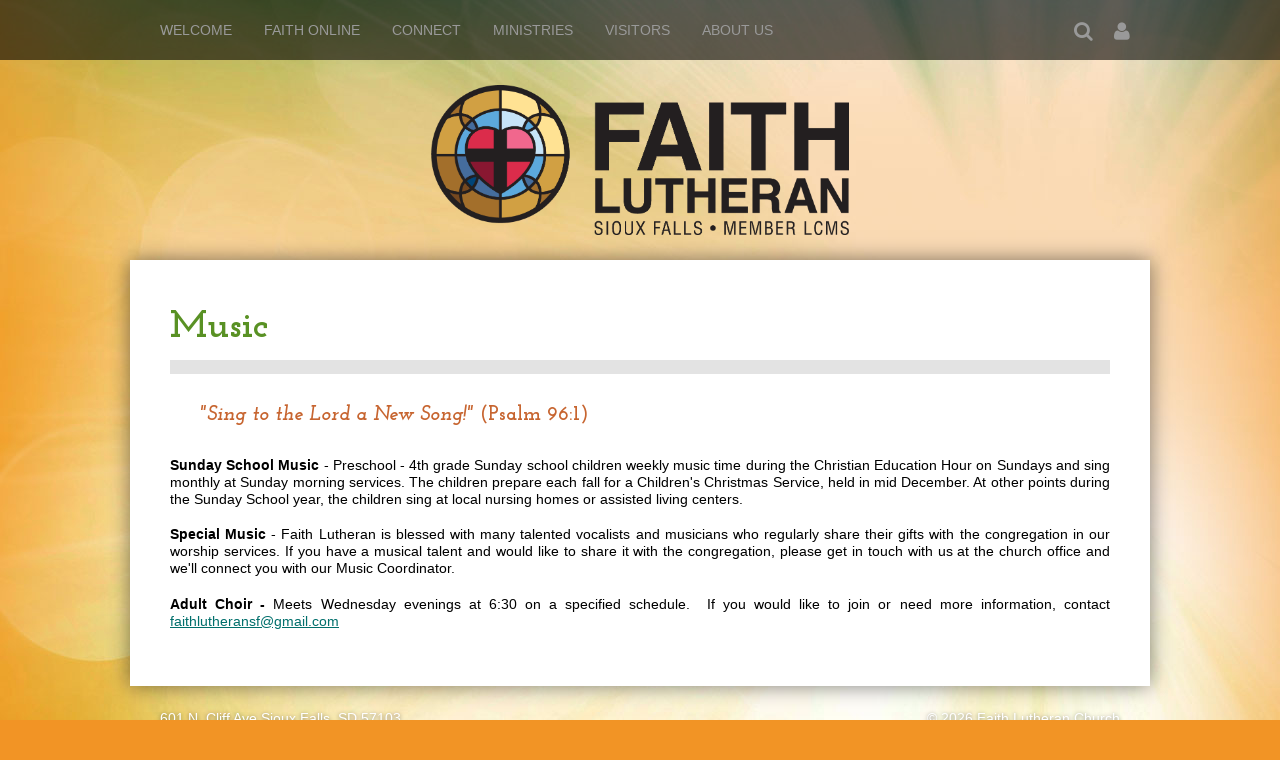

--- FILE ---
content_type: text/html; charset=utf-8
request_url: https://www.faithlutheransiouxfalls.org/music
body_size: 5476
content:
<!DOCTYPE html>
<html class="-unite-page">
<head>
<meta http-equiv="Content-Type" content="text/html; charset=UTF-8">
  <title>Music - Faith Lutheran Church</title>
        <script async src="https://www.googletagmanager.com/gtag/js?id=G-Y855PMPTVS"></script>
      <script>
        window.dataLayer = window.dataLayer || [];
        function gtag(){window.dataLayer.push(arguments);}
        gtag('js', new Date());

        gtag('config', 'G-Y855PMPTVS');
gtag('config', 'UA-54277679-1')</script>      <link id="_unite_custom_fonts" href="//fonts.googleapis.com/css?family=Josefin+Slab:700,600,700italic,400|Raleway:800" rel="stylesheet" type="text/css">
<meta http-equiv="X-UA-Compatible" content="IE=Edge">
<meta name="csrf-param" content="authenticity_token">
<meta name="csrf-token" content="z3sRuWxtU5RyylIidG40dAaCHFAtvbpvaK1CsewuX8d5Dvh9XaQlIj7g4EvL85qHwt7gbqF_nMBCyIFiPX9rNg">
<meta name="church_name" content="Faith Lutheran Church">
<meta name="host" content="360unite.com">
<meta name="unite_url" content="https://faithlutheransiouxfalls.360unite.com/">
<meta name="tenant" content="faithlutheransiouxfalls">
<meta name="theme" content="light">
<meta name="members_url" content="https://faithlutheransiouxfalls.church360.app/">
<meta name="church_management_system" content="Church 360˚ Members">
<meta name="env" content="production">
<meta name="document_id" content="21448">
<meta name="document_type" content="Page">
<meta name="description" content="">
<meta name="google_static_maps_key" content="AIzaSyAte_dyfyUaQThRVPDMebcXc0oOf7op-Hg">
<meta name="ga" content="UA-54277679-1">
<meta name="is_mobile" content="0">
<meta name="tenant_styles" content='[{"model":"Heading1","view":"h1","title":"Heading 1","classes":"-unite-style-81890","type":"block"},{"model":"Heading2","view":"h2","title":"Heading 2","classes":"-unite-style-81891","type":"block"},{"model":"Heading3","view":"h3","title":"Heading 3","classes":"-unite-style-81892","type":"block"},{"model":"Heading4","view":"h4","title":"Heading 4","classes":"-unite-style-81893","type":"block"},{"model":"Heading5","view":"h5","title":"Heading 5","classes":"-unite-style-81894","type":"block"},{"model":"Heading6","view":"h6","title":"Heading 6","classes":"-unite-style-81895","type":"block"},{"model":"paragraph","view":"p","title":"Normal","classes":"-unite-style-81889","type":"block"},{"model":"CalltoAction","view":"div","title":"Call to Action","classes":"-unite-style-82031","type":"block"}]'>
<meta name="font_load" content="288">        <link rel="stylesheet" href="/assets/common-7a42401549b1a3cc85942d78fb772cf734811250e253497c4945765e91e01ffc.css">
        <link rel="stylesheet" href="/assets/print-dd4ff65086c8c6049c0a4ceb8b66eaa9ed6697beff160189ce224dd9aabeded4.css" media="print">
        <link rel="stylesheet" href="/assets/cke-50a1feac8a4f11f19fea2d2ef9c21802bf27d8221b5824c522e25a50ec614908.css">
        <link href="//netdna.bootstrapcdn.com/font-awesome/4.2.0/css/font-awesome.min.css" rel="stylesheet">
        <style id="_unite_custom_styles">    .-unite-style-81890, .ck.ck-dropdown .ck-list .ck.ck-button.ck-button_with-text.-unite-style-81890, h1 { /* Heading 1 */
      color: rgb(89, 145, 36);
font-size: 2.8em;
margin-top: 0.625em;
font-family: Josefin Slab, serif;
font-weight: 700;
margin-left: 0px;
margin-right: 0px;
margin-bottom: 0.625em;
padding-bottom: 0.25em;
border-width: 0px 0px 14px 0px;
border-color: transparent transparent rgb(227, 227, 227) transparent;
border-style: none none solid none;
    }
    .-unite-style-81891, .ck.ck-dropdown .ck-list .ck.ck-button.ck-button_with-text.-unite-style-81891, h2 { /* Heading 2 */
      color: rgb(171, 91, 5);
font-size: 2.3em;
font-family: Josefin Slab, serif;
font-weight: 600;
margin-top: 0.75em;
margin-right: 0;
margin-bottom: 0.75em;
margin-left: 0;
    }
    .-unite-style-81892, .ck.ck-dropdown .ck-list .ck.ck-button.ck-button_with-text.-unite-style-81892, h3 { /* Heading 3 */
      color: rgb(161, 184, 96);
font-size: 1.95em;
font-style: italic;
font-family: Josefin Slab, serif;
font-weight: 700;
margin-top: 0.875em;
margin-right: 0.875em;
margin-bottom: 0.2em;
margin-left: 0em;
    }
    .-unite-style-81893, .ck.ck-dropdown .ck-list .ck.ck-button.ck-button_with-text.-unite-style-81893, h4 { /* Heading 4 */
      color: rgb(161, 184, 96);
font-size: 1.66em;
font-family: Josefin Slab, serif;
margin-top: 1em;
margin-right: 0px;
margin-left: 0px;
margin-bottom: 0.25em;
    }
    .-unite-style-81894, .ck.ck-dropdown .ck-list .ck.ck-button.ck-button_with-text.-unite-style-81894, h5 { /* Heading 5 */
      color: rgb(199, 101, 48);
font-size: 1.45em;
font-family: Josefin Slab, serif;
font-weight: 700;
margin-top: 1.5em;
margin-right: 1.5em;
margin-bottom: 1.5em;
margin-left: 1.5em;
    }
    .-unite-style-81895, .ck.ck-dropdown .ck-list .ck.ck-button.ck-button_with-text.-unite-style-81895, h6 { /* Heading 6 */
      color: rgb(161, 184, 96);
font-size: 1.3em;
font-style: italic;
font-family: Josefin Slab, serif;
font-weight: 700;
margin-top: 1.625em;
margin-right: 1.625em;
margin-bottom: 1.625em;
margin-left: 1.625em;
    }
    .-unite-style-81889, .ck.ck-dropdown .ck-list .ck.ck-button.ck-button_with-text.-unite-style-81889, p, body { /* Normal */
      color: rgb(0, 0, 0);
font-size: 1em;
font-family: Arial, sans-serif;
    }
    .-unite-style-82031, .ck.ck-dropdown .ck-list .ck.ck-button.ck-button_with-text.-unite-style-82031 { /* Call to Action */
      color: rgb(0, 0, 0);
font-size: 1.5em;
font-family: Raleway, sans-serif;
font-weight: 800;
background-color: rgb(255, 255, 255);
margin-top: 0.75em;
margin-right: 0.75em;
margin-bottom: 0.75em;
margin-left: 0.75em;
padding-top: 0.25em;
padding-right: 0.25em;
padding-bottom: 0.25em;
padding-left: 0.25em;
border-width: 3px 3px 3px 3px;
border-color: rgb(51, 51, 51) rgb(0, 0, 0) rgb(0, 0, 0) rgb(0, 0, 0);
border-style: solid solid solid solid;
    }
</style>
<script>
//<![CDATA[
window.palette = ["#9ad64b","#51c9c9","#3b8cff","#c56bff","#ff5252","#ffa73b","#f5d556","#c0c0c0","#65af06","#03a3a3","#1d67cf","#9848cf","#e32626","#f08a0e","#e5b800","#8d8d8d"];
//]]>
</script><script>
//<![CDATA[
    window.colorsByCalendar = {"95843":null,"9e0db449883a90859bef2eb5f0e653b76e2257c870d623b95586c2cdd61ed02d@group.calendar.google.com":null,"addressbook#contacts@group.v.calendar.google.com":null,"dmf.lutheran@gmail.com":null,"en.usa#holiday@group.v.calendar.google.com":null,"faithfacilitymanager@gmail.com":null,"faithlutheransf@gmail.com":null,"pastoraker@gmail.com":null,"pastorrensner@gmail.com":null,"qibdof4rmfr5gf8sg5terr2170@group.calendar.google.com":null}

//]]>
</script><style>
    #header {
        text-align: center;
        padding: 25px 0;
    }
    #header img {
        max-height: 150px !important;
    }
</style>
<script>
//<![CDATA[
      (function() {
        if(window === window.parent) return;
        if(window['😈']) {
          for(var key in window) {
            if(window['😈'].indexOf(key) === -1) {
              delete window[key];
            }
          }
        } else {
          window['😈'] = [];
          for(var key in window) {
            window['😈'].push(key);
          }
        }
      })();

//]]>
</script>    <script type="text/javascript" src="https://code.jquery.com/jquery-3.7.1.min.js"></script>
    <script type="text/javascript" src="https://code.jquery.com/jquery-migrate-3.4.1.min.js"></script>

  <style type="text/css">

    body {
      background-color: rgb(242,148,37);
      background-repeat: no-repeat;
      background-position: center top;
      background-image: url('/themes/light/assets/bg-autumn.jpg');
    }

    #header h1 {
      text-shadow: 0px 1px 4px rgba(201, 188, 96, 0.5);
      color: rgb(89, 145, 36);
    }
    a, a:link { color: rgb(1, 111, 108); }

    .add-cell-button i,
    .cell-row-button i { color: rgb(43,181,4); }
    .add-cell-button i:hover,
    .cell-row-button i:hover { color: rgba(43,181,4, 0.6); }
  </style>
  <link href="/themes/light/stylesheets/theme.css" media="screen" rel="stylesheet" type="text/css">
  <meta name="viewport" content="width=device-width, initial-scale=1">
</head>
<body>

<div id="side-nav">
  <div id="side-nav-menu-icon"></div>
</div>

<div id="menu-bar">
  <div id="menu-bar-wrap">
    <div id="mobile-menu"></div>
    <div id="mobile-top"></div>
  </div>
</div>

<div id="wrapper">

  <div id="navigation">
    <div id="nav-links">
        <ol id="menu">
          <li class="menu-item ">
          <span class="menu-item-wrapper"><a href="/home">Welcome</a></span>
          </li>
          <li class="menu-item ">
          <span class="menu-item-wrapper menu-item-category">Faith Online</span>
            <ol class="sub-menu ">
              <li class="sub-menu-items"><span class="menu-item-wrapper"><a href="/live-sermon">Live Service</a></span></li>
              <li class="sub-menu-items"><span class="menu-item-wrapper"><a href="/worship-resources">Worship Resources</a></span></li>
              <li class="sub-menu-items"><span class="menu-item-wrapper"><a href="/virtual-bible-study">Virtual Bible Study</a></span></li>
            </ol>
          </li>
          <li class="menu-item ">
          <span class="menu-item-wrapper menu-item-category">Connect</span>
            <ol class="sub-menu ">
              <li class="sub-menu-items"><span class="menu-item-wrapper"><a href="/bible-study">Bible Study</a></span></li>
              <li class="sub-menu-items"><span class="menu-item-wrapper"><a href="/calendar">Calendar</a></span></li>
              <li class="sub-menu-items"><span class="menu-item-wrapper"><a href="/leaders-at-faith">Leaders at Faith</a></span></li>
              <li class="sub-menu-items"><span class="menu-item-wrapper"><a href="/serve-near">Serve - Near</a></span></li>
              <li class="sub-menu-items"><span class="menu-item-wrapper"><a href="/serve-far">Serve - Far</a></span></li>
              <li class="sub-menu-items"><span class="menu-item-wrapper"><a href="/stewardship">Stewardship</a></span></li>
              <li class="sub-menu-items"><span class="menu-item-wrapper"><a href="/links">Links</a></span></li>
            </ol>
          </li>
          <li class="menu-item ">
          <span class="menu-item-wrapper menu-item-category">Ministries</span>
            <ol class="sub-menu ">
              <li class="sub-menu-items"><span class="menu-item-wrapper"><a href="/children">Children</a></span></li>
              <li class="sub-menu-items"><span class="menu-item-wrapper"><a href="/adult">Adults</a></span></li>
              <li class="sub-menu-items"><span class="menu-item-wrapper"><a href="/youth">Youth</a></span></li>
              <li class="sub-menu-items"><span class="menu-item-wrapper"><a href="/young-living">Young Living</a></span></li>
              <li class="sub-menu-items"><span class="menu-item-wrapper menu-item-current">Music</span></li>
              <li class="sub-menu-items"><span class="menu-item-wrapper"><a href="/ethiopian-ministry">African Immigrant Ministry</a></span></li>
            </ol>
          </li>
          <li class="menu-item ">
          <span class="menu-item-wrapper menu-item-category">Visitors</span>
            <ol class="sub-menu ">
              <li class="sub-menu-items"><span class="menu-item-wrapper"><a href="/directions">Directions</a></span></li>
              <li class="sub-menu-items"><span class="menu-item-wrapper"><a href="/worship">Worship Schedule</a></span></li>
              <li class="sub-menu-items"><span class="menu-item-wrapper"><a href="/expect">What to Expect</a></span></li>
              <li class="sub-menu-items"><span class="menu-item-wrapper"><a href="/become-a-member">Becoming a Member</a></span></li>
            </ol>
          </li>
          <li class="menu-item ">
          <span class="menu-item-wrapper menu-item-category">About Us</span>
            <ol class="sub-menu ">
              <li class="sub-menu-items"><span class="menu-item-wrapper"><a href="/believe">What We Believe</a></span></li>
              <li class="sub-menu-items"><span class="menu-item-wrapper"><a href="/story">Our Story</a></span></li>
              <li class="sub-menu-items"><span class="menu-item-wrapper"><a href="/staff">Our Staff</a></span></li>
              <li class="sub-menu-items"><span class="menu-item-wrapper"><a href="/contact">Contact Us</a></span></li>
            </ol>
          </li>
        </ol>
      <div id="user-box-icon-wrap">
        <div class="nav_icon_wrap">
          <div id="user-box-icon" class="icon icon-user fa fa-user"></div>
        </div>
        <div id="current_user_wrapper">
          <div id="current_user">
            <div class="-unite-current-user">
  <span class="-unite-link-to-signin"><a href="https://faithlutheransiouxfalls.360unite.com/users/sign_in">Sign in</a></span>
</div>

          </div>
        </div>
      </div>
      <div id="search_box">
        <form class="-unite-search-box" target="_parent" action="/search" accept-charset="UTF-8" method="get"><input type="search" name="q" id="search" placeholder="search this site..."></form>
        <div id="search-box-icon-wrap" class="nav_icon_wrap"><div id="search-box-icon" class="icon icon-search fa fa-search"></div></div>
      </div>
    </div>
  </div>

  <div id="header">
      <img src="/assets/images/245321">
  </div>

  <div id="body_container">

    <div class="flash-container">
<div class="alert alert-success" id="flash_success" style="display:none;"> <a class="close" data-dismiss="alert" href="#">×</a>
</div>
<div class="alert alert-warning" id="flash_warning" style="display:none;"> <a class="close" data-dismiss="alert" href="#">×</a>
</div>
<div class="alert alert-error" id="flash_error" style="display:none;"> <a class="close" data-dismiss="alert" href="#">×</a>
</div>
</div>

    <div id="body">
        
        <div id="document" data-document-type="page" data-document-id="21448" data-group-owned="false">
          <div id="row_0" class="-unite-row">
  <div class="cell cell-1 cell-column-width-12 -unite-column " id="cell_0_0" data-column="0" data-row="0" data-cell="76843">
  <div class="cell-padding">
    <h1 class="-unite-style-81890">Music</h1>
<h5 class="-unite-style-81894">
<i><strong>"Sing to the Lord a New Song!"</strong></i><strong> </strong>(Psalm 96:1)</h5>
<p style="text-align:justify;"><strong>Sunday School Music</strong> - Preschool - 4th grade Sunday school children weekly music time during the Christian Education Hour on Sundays and sing monthly at Sunday morning services. The children prepare each fall for a Children's Christmas Service, held in mid December. At other points during the Sunday School year, the children sing at local nursing homes or assisted living centers.</p>
<p style="text-align:justify;"><strong>Special Music</strong> - Faith Lutheran is blessed with many talented vocalists and musicians who regularly share their gifts with the congregation in our worship services. If you have a musical talent and would like to share it with the congregation, please get in touch with us at the church office and we'll connect you with our Music Coordinator.</p>
<p style="text-align:justify;"><strong>Adult Choir - </strong>Meets Wednesday evenings at 6:30 on a specified schedule.  If you would like to join or need more information, contact <a href="mailto:faithlutheransf@gmail.com">faithlutheransf@gmail.com</a></p>
  </div>
</div>

</div>


</div>

    <div id="help_widget" class="-unite-admin-view help">
      <i class="help-icon icon fa fa-info"></i>
      <div class="help-popover popover top">
        <div class="arrow"></div>
        <h3 class="popover-title">
          <span>Pages</span>
        </h3>
        <div id="help_content" class="popover-content">
          <div id="help_search" class="help-search">
            <input id="help_search_field" type="text" placeholder="Search help articles">
            <div id="help_search_results"></div>
            <div class="columns">
              <div class="column1"></div>
              <div class="column2"><a href="#help_feedback" role="tab" tabindex="-1"><i class="icon fa fa-comment-o"></i> Send us a Message</a></div>
            </div>
          </div>
          <div id="help_feedback" class="help-feedback hidden">
            <p id="feedback_response"></p>
            <input type="text" id="feedback_subject" placeholder="Subject" required>
            <div>
              <label for="feedback_message">What information should we know?</label>
            </div>
            <textarea id="feedback_message" placeholder="Please provide as much detail as possible"></textarea>
            <div class="feedback-group">
              <label for="feedback_priority">
                Priority <select name="feedback_priority" id="feedback_priority">
                  <option value="low">Low</option>
                  <option selected value="normal">Normal</option>
                  <option value="high">High</option>
                  <option value="urgent">Urgent</option>
                </select>
              </label>
              <button id="send_feedback_button" class="btn btn-primary btn-small">Send</button>
            </div>
            <div class="help-phone-number">
              Or call us at <em>(800) 346-6120</em>
            </div>

            <div class="columns">
              <div class="column1"></div>
              <div class="column2"><a href="#help_search" role="tab" tabindex="-1"><i class="icon fa fa-angle-left"></i> Back</a></div>
            </div>
          </div>
          <div id="help_shortcuts" class="help-shortcuts hidden">
            !todo: Keyboard shortcuts go here
            <div class="columns">
              <div class="column1"><a href="#help_search" role="tab" tabindex="-1"><i class="icon fa fa-angle-left"></i> Back</a></div>
              <div class="column2"><a href="#help_feedback" role="tab" tabindex="-1"><i class="icon fa fa-comment-o"></i> Send us a Message</a></div>
            </div>
          </div>
          <div id="help_article" class="help-article hidden">
            <div id="help_article_content">
            </div>
            <div class="columns">
              <div class="column1"><a href="#help_search" role="tab" tabindex="-1"><i class="icon fa fa-angle-left"></i> Back</a></div>
              <div class="column2"><a href="#help_feedback" role="tab" tabindex="-1"><i class="icon fa fa-comment-o"></i> Send us a Message</a></div>
            </div>
          </div>
        </div>
      </div>
    </div>


    </div>

  </div>

</div>

<div id="footer_wrapper">
  <div id="footer">
    <div id="footer-left">
          <a href="https://maps.google.com/maps?q=601+N.+Cliff+Ave%0ASioux+Falls%2C+SD++57103" target="_blank">601 N. Cliff Ave
Sioux Falls, SD  57103</a><br>
        <span class="icon icon-mobile-phone fa fa-mobile"></span> 605-332-3401<br>
        <a href="mailto:faithlutheransf@gmail.com"><span class="icon icon-envelope fa fa-envelope"></span> faithlutheransf@gmail.com</a>
    </div>
    <div id="footer-right">
        © 2026 Faith Lutheran Church<br>
        
      <a class="-unite-social-link" href="https://www.facebook.com/faithlutheransiouxfalls/" target="_blank">
        <i class="fa fa-facebook-square" aria-hidden="true"></i>
      </a>
      
      <a class="-unite-social-link" href="https://www.youtube.com/channel/UC-tIJYXlLygHz3EXwcZCTIQ" target="_blank">
        <i class="fa fa-youtube-square" aria-hidden="true"></i>
      </a>
      
    </div>
  </div>
</div>

<script src="/assets/common-b9074fc9ad1420e4099f2d3e87f6c3b1cfe4b23bb4af655a690ea8e82f64cb74.js"></script><script src="/assets/edit_mode-469f81db0311df4bb6b478b220db857007c6810f0957ceaffa1c58cd50b1b953.js"></script><script src="/assets/cke-8f5ae25e17d531715511b1b311926fd1a894e78c34934641e5ff0827735829c6.js"></script><script>
//<![CDATA[
$(function() {});
//]]>
</script>
<script src="/themes/light/javascripts/theme.js" type="text/javascript" charset="utf-8"></script>

</body>
</html>


--- FILE ---
content_type: application/javascript
request_url: https://www.faithlutheransiouxfalls.org/assets/cke-8f5ae25e17d531715511b1b311926fd1a894e78c34934641e5ff0827735829c6.js
body_size: 231069
content:
!function(){function t(i){var r=n[i];if(void 0!==r)return r.exports;var o=n[i]={exports:{}};return e[i](o,o.exports,t),o.exports}var e={24601:function(t,e,n){var i=n(78420),r=n(13838),o=TypeError;t.exports=function(t){if(i(t))return t;throw o(r(t)+" is not a function")}},57849:function(t,e,n){var i=n(1466),r=n(13838),o=TypeError;t.exports=function(t){if(i(t))return t;throw o(r(t)+" is not a constructor")}},7473:function(t,e,n){var i=n(78420),r=String,o=TypeError;t.exports=function(t){if("object"==typeof t||i(t))return t;throw o("Can't set "+r(t)+" as a prototype")}},40298:function(t,e,n){var i=n(31602),r=n(53105),o=n(43610).f,s=i("unscopables"),a=Array.prototype;null==a[s]&&o(a,s,{configurable:!0,value:r(null)}),t.exports=function(t){a[s][t]=!0}},67234:function(t,e,n){"use strict";var i=n(77804).charAt;t.exports=function(t,e,n){return e+(n?i(t,e).length:1)}},65190:function(t,e,n){var i=n(47658),r=TypeError;t.exports=function(t,e){if(i(e,t))return t;throw r("Incorrect invocation")}},73938:function(t,e,n){var i=n(65335),r=String,o=TypeError;t.exports=function(t){if(i(t))return t;throw o(r(t)+" is not an object")}},9809:function(t){t.exports="undefined"!=typeof ArrayBuffer&&"undefined"!=typeof DataView},22085:function(t,e,n){var i=n(92074);t.exports=i(function(){if("function"==typeof ArrayBuffer){var t=new ArrayBuffer(8);Object.isExtensible(t)&&Object.defineProperty(t,"a",{value:8})}})},85343:function(t,e,n){"use strict";var i,r,o,s=n(9809),a=n(65077),c=n(30200),l=n(78420),u=n(65335),h=n(36490),d=n(83062),f=n(13838),m=n(97712),g=n(7485),p=n(43610).f,w=n(47658),v=n(97970),b=n(39686),y=n(31602),_=n(50665),k=n(99206),A=k.enforce,x=k.get,T=c.Int8Array,C=T&&T.prototype,E=c.Uint8ClampedArray,S=E&&E.prototype,P=T&&v(T),R=C&&v(C),O=Object.prototype,I=c.TypeError,M=y("toStringTag"),N=_("TYPED_ARRAY_TAG"),V="TypedArrayConstructor",D=s&&!!b&&"Opera"!==d(c.opera),B=!1,F={Int8Array:1,Uint8Array:1,Uint8ClampedArray:1,Int16Array:2,Uint16Array:2,Int32Array:4,Uint32Array:4,Float32Array:4,Float64Array:8},L={BigInt64Array:8,BigUint64Array:8},z=function(t){var e=v(t);if(u(e)){var n=x(e);return n&&h(n,V)?n.TypedArrayConstructor:z(e)}},j=function(t){if(!u(t))return!1;var e=d(t);return h(F,e)||h(L,e)};for(i in F)(o=(r=c[i])&&r.prototype)?A(o).TypedArrayConstructor=r:D=!1;for(i in L)(o=(r=c[i])&&r.prototype)&&(A(o).TypedArrayConstructor=r);if((!D||!l(P)||P===Function.prototype)&&(P=function(){throw I("Incorrect invocation")},D))for(i in F)c[i]&&b(c[i],P);if((!D||!R||R===O)&&(R=P.prototype,D))for(i in F)c[i]&&b(c[i].prototype,R);if(D&&v(S)!==R&&b(S,R),a&&!h(R,M))for(i in B=!0,p(R,M,{get:function(){return u(this)?this[N]:void 0}}),F)c[i]&&m(c[i],N,i);t.exports={NATIVE_ARRAY_BUFFER_VIEWS:D,TYPED_ARRAY_TAG:B&&N,aTypedArray:function(t){if(j(t))return t;throw I("Target is not a typed array")},aTypedArrayConstructor:function(t){if(l(t)&&(!b||w(P,t)))return t;throw I(f(t)+" is not a typed array constructor")},exportTypedArrayMethod:function(t,e,n,i){if(a){if(n)for(var r in F){var o=c[r];if(o&&h(o.prototype,t))try{delete o.prototype[t]}catch(n){try{o.prototype[t]=e}catch(t){}}}R[t]&&!n||g(R,t,n?e:D&&C[t]||e,i)}},exportTypedArrayStaticMethod:function(t,e,n){var i,r;if(a){if(b){if(n)for(i in F)if((r=c[i])&&h(r,t))try{delete r[t]}catch(t){}if(P[t]&&!n)return;try{return g(P,t,n?e:D&&P[t]||e)}catch(t){}}for(i in F)!(r=c[i])||r[t]&&!n||g(r,t,e)}},getTypedArrayConstructor:z,isView:function(t){if(!u(t))return!1;var e=d(t);return"DataView"===e||h(F,e)||h(L,e)},isTypedArray:j,TypedArray:P,TypedArrayPrototype:R}},24497:function(t,e,n){"use strict";var i=n(30200),r=n(30281),o=n(65077),s=n(9809),a=n(12071),c=n(97712),l=n(92760),u=n(92074),h=n(65190),d=n(79328),f=n(33747),m=n(6283),g=n(46431),p=n(97970),w=n(39686),v=n(64789).f,b=n(43610).f,y=n(27806),_=n(76056),k=n(75282),A=n(99206),x=a.PROPER,T=a.CONFIGURABLE,C=A.get,E=A.set,S="ArrayBuffer",P="DataView",R="Wrong index",O=i.ArrayBuffer,I=O,M=I&&I.prototype,N=i.DataView,V=N&&N.prototype,D=Object.prototype,B=i.Array,F=i.RangeError,L=r(y),z=r([].reverse),j=g.pack,H=g.unpack,U=function(t){return[255&t]},W=function(t){return[255&t,t>>8&255]},$=function(t){return[255&t,t>>8&255,t>>16&255,t>>24&255]},q=function(t){return t[3]<<24|t[2]<<16|t[1]<<8|t[0]},K=function(t){return j(t,23,4)},G=function(t){return j(t,52,8)},J=function(t,e){b(t.prototype,e,{get:function(){return C(this)[e]}})},Y=function(t,e,n,i){var r=m(n),o=C(t);if(r+e>o.byteLength)throw F(R);var s=C(o.buffer).bytes,a=r+o.byteOffset,c=_(s,a,a+e);return i?c:z(c)},Q=function(t,e,n,i,r,o){var s=m(n),a=C(t);if(s+e>a.byteLength)throw F(R);for(var c=C(a.buffer).bytes,l=s+a.byteOffset,u=i(+r),h=0;h<e;h++)c[l+h]=u[o?h:e-h-1]};if(s){var X=x&&O.name!==S;if(u(function(){O(1)})&&u(function(){new O(-1)})&&!u(function(){return new O,new O(1.5),new O(NaN),X&&!T}))X&&T&&c(O,"name",S);else{(I=function(t){return h(this,M),new O(m(t))}).prototype=M;for(var Z,tt=v(O),et=0;tt.length>et;)(Z=tt[et++])in I||c(I,Z,O[Z]);M.constructor=I}w&&p(V)!==D&&w(V,D);var nt=new N(new I(2)),it=r(V.setInt8);nt.setInt8(0,2147483648),nt.setInt8(1,2147483649),!nt.getInt8(0)&&nt.getInt8(1)||l(V,{setInt8:function(t,e){it(this,t,e<<24>>24)},setUint8:function(t,e){it(this,t,e<<24>>24)}},{unsafe:!0})}else M=(I=function(t){h(this,M);var e=m(t);E(this,{bytes:L(B(e),0),byteLength:e}),o||(this.byteLength=e)}).prototype,V=(N=function(t,e,n){h(this,V),h(t,M);var i=C(t).byteLength,r=d(e);if(r<0||r>i)throw F("Wrong offset");if(r+(n=void 0===n?i-r:f(n))>i)throw F("Wrong length");E(this,{buffer:t,byteLength:n,byteOffset:r}),o||(this.buffer=t,this.byteLength=n,this.byteOffset=r)}).prototype,o&&(J(I,"byteLength"),J(N,"buffer"),J(N,"byteLength"),J(N,"byteOffset")),l(V,{getInt8:function(t){return Y(this,1,t)[0]<<24>>24},getUint8:function(t){return Y(this,1,t)[0]},getInt16:function(t){var e=Y(this,2,t,arguments.length>1?arguments[1]:void 0);return(e[1]<<8|e[0])<<16>>16},getUint16:function(t){var e=Y(this,2,t,arguments.length>1?arguments[1]:void 0);return e[1]<<8|e[0]},getInt32:function(t){return q(Y(this,4,t,arguments.length>1?arguments[1]:void 0))},getUint32:function(t){return q(Y(this,4,t,arguments.length>1?arguments[1]:void 0))>>>0},getFloat32:function(t){return H(Y(this,4,t,arguments.length>1?arguments[1]:void 0),23)},getFloat64:function(t){return H(Y(this,8,t,arguments.length>1?arguments[1]:void 0),52)},setInt8:function(t,e){Q(this,1,t,U,e)},setUint8:function(t,e){Q(this,1,t,U,e)},setInt16:function(t,e){Q(this,2,t,W,e,arguments.length>2?arguments[2]:void 0)},setUint16:function(t,e){Q(this,2,t,W,e,arguments.length>2?arguments[2]:void 0)},setInt32:function(t,e){Q(this,4,t,$,e,arguments.length>2?arguments[2]:void 0)},setUint32:function(t,e){Q(this,4,t,$,e,arguments.length>2?arguments[2]:void 0)},setFloat32:function(t,e){Q(this,4,t,K,e,arguments.length>2?arguments[2]:void 0)},setFloat64:function(t,e){Q(this,8,t,G,e,arguments.length>2?arguments[2]:void 0)}});k(I,S),k(N,P),t.exports={ArrayBuffer:I,DataView:N}},29688:function(t,e,n){"use strict";var i=n(92612),r=n(6539),o=n(23493),s=n(24881),a=Math.min;t.exports=[].copyWithin||function(t,e){var n=i(this),c=o(n),l=r(t,c),u=r(e,c),h=arguments.length>2?arguments[2]:void 0,d=a((void 0===h?c:r(h,c))-u,c-l),f=1;for(u<l&&l<u+d&&(f=-1,u+=d-1,l+=d-1);d-- >0;)u in n?n[l]=n[u]:s(n,l),l+=f,u+=f;return n}},27806:function(t,e,n){"use strict";var i=n(92612),r=n(6539),o=n(23493);t.exports=function(t){for(var e=i(this),n=o(e),s=arguments.length,a=r(s>1?arguments[1]:void 0,n),c=s>2?arguments[2]:void 0,l=void 0===c?n:r(c,n);l>a;)e[a++]=t;return e}},10516:function(t,e,n){"use strict";var i=n(91344).forEach,r=n(92349)("forEach");t.exports=r?[].forEach:function(t){return i(this,t,arguments.length>1?arguments[1]:void 0)}},40447:function(t,e,n){var i=n(23493);t.exports=function(t,e){for(var n=0,r=i(e),o=new t(r);r>n;)o[n]=e[n++];return o}},51027:function(t,e,n){"use strict";var i=n(46885),r=n(72368),o=n(92612),s=n(41332),a=n(99034),c=n(1466),l=n(23493),u=n(52057),h=n(79526),d=n(51898),f=Array;t.exports=function(t){var e=o(t),n=c(this),m=arguments.length,g=m>1?arguments[1]:void 0,p=void 0!==g;p&&(g=i(g,m>2?arguments[2]:void 0));var w,v,b,y,_,k,A=d(e),x=0;if(!A||this===f&&a(A))for(w=l(e),v=n?new this(w):f(w);w>x;x++)k=p?g(e[x],x):e[x],u(v,x,k);else for(_=(y=h(e,A)).next,v=n?new this:[];!(b=r(_,y)).done;x++)k=p?s(y,g,[b.value,x],!0):b.value,u(v,x,k);return v.length=x,v}},58186:function(t,e,n){var i=n(5476),r=n(6539),o=n(23493),s=function(t){return function(e,n,s){var a,c=i(e),l=o(c),u=r(s,l);if(t&&n!=n){for(;l>u;)if((a=c[u++])!=a)return!0}else for(;l>u;u++)if((t||u in c)&&c[u]===n)return t||u||0;return!t&&-1}};t.exports={includes:s(!0),indexOf:s(!1)}},45582:function(t,e,n){var i=n(46885),r=n(48664),o=n(92612),s=n(23493),a=function(t){var e=1==t;return function(n,a,c){for(var l,u=o(n),h=r(u),d=i(a,c),f=s(h);f-- >0;)if(d(l=h[f],f,u))switch(t){case 0:return l;case 1:return f}return e?-1:void 0}};t.exports={findLast:a(0),findLastIndex:a(1)}},91344:function(t,e,n){var i=n(46885),r=n(30281),o=n(48664),s=n(92612),a=n(23493),c=n(62998),l=r([].push),u=function(t){var e=1==t,n=2==t,r=3==t,u=4==t,h=6==t,d=7==t,f=5==t||h;return function(m,g,p,w){for(var v,b,y=s(m),_=o(y),k=i(g,p),A=a(_),x=0,T=w||c,C=e?T(m,A):n||d?T(m,0):void 0;A>x;x++)if((f||x in _)&&(b=k(v=_[x],x,y),t))if(e)C[x]=b;else if(b)switch(t){case 3:return!0;case 5:return v;case 6:return x;case 2:l(C,v)}else switch(t){case 4:return!1;case 7:l(C,v)}return h?-1:r||u?u:C}};t.exports={forEach:u(0),map:u(1),filter:u(2),some:u(3),every:u(4),find:u(5),findIndex:u(6),filterReject:u(7)}},3470:function(t,e,n){"use strict";var i=n(99070),r=n(5476),o=n(79328),s=n(23493),a=n(92349),c=Math.min,l=[].lastIndexOf,u=!!l&&1/[1].lastIndexOf(1,-0)<0,h=a("lastIndexOf"),d=u||!h;t.exports=d?function(t){if(u)return i(l,this,arguments)||0;var e=r(this),n=s(e),a=n-1;for(arguments.length>1&&(a=c(a,o(arguments[1]))),a<0&&(a=n+a);a>=0;a--)if(a in e&&e[a]===t)return a||0;return-1}:l},45634:function(t,e,n){var i=n(92074),r=n(31602),o=n(6845),s=r("species");t.exports=function(t){return o>=51||!i(function(){var e=[];return(e.constructor={})[s]=function(){return{foo:1}},1!==e[t](Boolean).foo})}},92349:function(t,e,n){"use strict";var i=n(92074);t.exports=function(t,e){var n=[][t];return!!n&&i(function(){n.call(null,e||function(){return 1},1)})}},52237:function(t,e,n){var i=n(24601),r=n(92612),o=n(48664),s=n(23493),a=TypeError,c=function(t){return function(e,n,c,l){i(n);var u=r(e),h=o(u),d=s(u),f=t?d-1:0,m=t?-1:1;if(c<2)for(;;){if(f in h){l=h[f],f+=m;break}if(f+=m,t?f<0:d<=f)throw a("Reduce of empty array with no initial value")}for(;t?f>=0:d>f;f+=m)f in h&&(l=n(l,h[f],f,u));return l}};t.exports={left:c(!1),right:c(!0)}},76056:function(t,e,n){var i=n(6539),r=n(23493),o=n(52057),s=Array,a=Math.max;t.exports=function(t,e,n){for(var c=r(t),l=i(e,c),u=i(void 0===n?c:n,c),h=s(a(u-l,0)),d=0;l<u;l++,d++)o(h,d,t[l]);return h.length=d,h}},29609:function(t,e,n){var i=n(30281);t.exports=i([].slice)},68039:function(t,e,n){var i=n(76056),r=Math.floor,o=function(t,e){var n=t.length,c=r(n/2);return n<8?s(t,e):a(t,o(i(t,0,c),e),o(i(t,c),e),e)},s=function(t,e){for(var n,i,r=t.length,o=1;o<r;){for(i=o,n=t[o];i&&e(t[i-1],n)>0;)t[i]=t[--i];i!==o++&&(t[i]=n)}return t},a=function(t,e,n,i){for(var r=e.length,o=n.length,s=0,a=0;s<r||a<o;)t[s+a]=s<r&&a<o?i(e[s],n[a])<=0?e[s++]:n[a++]:s<r?e[s++]:n[a++];return t};t.exports=o},93892:function(t,e,n){var i=n(18679),r=n(1466),o=n(65335),s=n(31602)("species"),a=Array;t.exports=function(t){var e;return i(t)&&(e=t.constructor,(r(e)&&(e===a||i(e.prototype))||o(e)&&null===(e=e[s]))&&(e=void 0)),void 0===e?a:e}},62998:function(t,e,n){var i=n(93892);t.exports=function(t,e){return new(i(t))(0===e?0:e)}},71787:function(t){for(var e="ABCDEFGHIJKLMNOPQRSTUVWXYZabcdefghijklmnopqrstuvwxyz0123456789+/=",n={},i=0;i<66;i++)n[e.charAt(i)]=i;t.exports={itoc:e,ctoi:n}},41332:function(t,e,n){var i=n(73938),r=n(69868);t.exports=function(t,e,n,o){try{return o?e(i(n)[0],n[1]):e(n)}catch(e){r(t,"throw",e)}}},97499:function(t,e,n){var i=n(31602)("iterator"),r=!1;try{var o=0,s={next:function(){return{done:!!o++}},return:function(){r=!0}};s[i]=function(){return this},Array.from(s,function(){throw 2})}catch(t){}t.exports=function(t,e){if(!e&&!r)return!1;var n=!1;try{var o={};o[i]=function(){return{next:function(){return{done:n=!0}}}},t(o)}catch(t){}return n}},18569:function(t,e,n){var i=n(30281),r=i({}.toString),o=i("".slice);t.exports=function(t){return o(r(t),8,-1)}},83062:function(t,e,n){var i=n(43129),r=n(78420),o=n(18569),s=n(31602)("toStringTag"),a=Object,c="Arguments"==o(function(){return arguments}());t.exports=i?o:function(t){var e,n,i;return void 0===t?"Undefined":null===t?"Null":"string"==typeof(n=function(t,e){try{return t[e]}catch(t){}}(e=a(t),s))?n:c?o(e):"Object"==(i=o(e))&&r(e.callee)?"Arguments":i}},26820:function(t,e,n){var i=n(30281),r=Error,o=i("".replace),s=String(r("zxcasd").stack),a=/\n\s*at [^:]*:[^\n]*/,c=a.test(s);t.exports=function(t,e){if(c&&"string"==typeof t&&!r.prepareStackTrace)for(;e--;)t=o(t,a,"");return t}},5959:function(t,e,n){"use strict";var i=n(43610).f,r=n(53105),o=n(92760),s=n(46885),a=n(65190),c=n(52929),l=n(45723),u=n(93524),h=n(65077),d=n(82014).fastKey,f=n(99206),m=f.set,g=f.getterFor;t.exports={getConstructor:function(t,e,n,l){var u=t(function(t,i){a(t,f),m(t,{type:e,index:r(null),first:void 0,last:void 0,size:0}),h||(t.size=0),null!=i&&c(i,t[l],{that:t,AS_ENTRIES:n})}),f=u.prototype,p=g(e),w=function(t,e,n){var i,r,o=p(t),s=v(t,e);return s?s.value=n:(o.last=s={index:r=d(e,!0),key:e,value:n,previous:i=o.last,next:void 0,removed:!1},o.first||(o.first=s),i&&(i.next=s),h?o.size++:t.size++,"F"!==r&&(o.index[r]=s)),t},v=function(t,e){var n,i=p(t),r=d(e);if("F"!==r)return i.index[r];for(n=i.first;n;n=n.next)if(n.key==e)return n};return o(f,{clear:function(){for(var t=p(this),e=t.index,n=t.first;n;)n.removed=!0,n.previous&&(n.previous=n.previous.next=void 0),delete e[n.index],n=n.next;t.first=t.last=void 0,h?t.size=0:this.size=0},delete:function(t){var e=this,n=p(e),i=v(e,t);if(i){var r=i.next,o=i.previous;delete n.index[i.index],i.removed=!0,o&&(o.next=r),r&&(r.previous=o),n.first==i&&(n.first=r),n.last==i&&(n.last=o),h?n.size--:e.size--}return!!i},forEach:function(t){for(var e,n=p(this),i=s(t,arguments.length>1?arguments[1]:void 0);e=e?e.next:n.first;)for(i(e.value,e.key,this);e&&e.removed;)e=e.previous},has:function(t){return!!v(this,t)}}),o(f,n?{get:function(t){var e=v(this,t);return e&&e.value},set:function(t,e){return w(this,0===t?0:t,e)}}:{add:function(t){return w(this,t=0===t?0:t,t)}}),h&&i(f,"size",{get:function(){return p(this).size}}),u},setStrong:function(t,e,n){var i=e+" Iterator",r=g(e),o=g(i);l(t,e,function(t,e){m(this,{type:i,target:t,state:r(t),kind:e,last:void 0})},function(){for(var t=o(this),e=t.kind,n=t.last;n&&n.removed;)n=n.previous;return t.target&&(t.last=n=n?n.next:t.state.first)?"keys"==e?{value:n.key,done:!1}:"values"==e?{value:n.value,done:!1}:{value:[n.key,n.value],done:!1}:(t.target=void 0,{value:void 0,done:!0})},n?"entries":"values",!n,!0),u(e)}}},76784:function(t,e,n){"use strict";var i=n(30281),r=n(92760),o=n(82014).getWeakData,s=n(73938),a=n(65335),c=n(65190),l=n(52929),u=n(91344),h=n(36490),d=n(99206),f=d.set,m=d.getterFor,g=u.find,p=u.findIndex,w=i([].splice),v=0,b=function(t){return t.frozen||(t.frozen=new y)},y=function(){this.entries=[]},_=function(t,e){return g(t.entries,function(t){return t[0]===e})};y.prototype={get:function(t){var e=_(this,t);if(e)return e[1]},has:function(t){return!!_(this,t)},set:function(t,e){var n=_(this,t);n?n[1]=e:this.entries.push([t,e])},delete:function(t){var e=p(this.entries,function(e){return e[0]===t});return~e&&w(this.entries,e,1),!!~e}},t.exports={getConstructor:function(t,e,n,i){var u=t(function(t,r){c(t,d),f(t,{type:e,id:v++,frozen:void 0}),null!=r&&l(r,t[i],{that:t,AS_ENTRIES:n})}),d=u.prototype,g=m(e),p=function(t,e,n){var i=g(t),r=o(s(e),!0);return!0===r?b(i).set(e,n):r[i.id]=n,t};return r(d,{delete:function(t){var e=g(this);if(!a(t))return!1;var n=o(t);return!0===n?b(e).delete(t):n&&h(n,e.id)&&delete n[e.id]},has:function(t){var e=g(this);if(!a(t))return!1;var n=o(t);return!0===n?b(e).has(t):n&&h(n,e.id)}}),r(d,n?{get:function(t){var e=g(this);if(a(t)){var n=o(t);return!0===n?b(e).get(t):n?n[e.id]:void 0}},set:function(t,e){return p(this,t,e)}}:{add:function(t){return p(this,t,!0)}}),u}}},92327:function(t,e,n){"use strict";var i=n(51605),r=n(30200),o=n(30281),s=n(84977),a=n(7485),c=n(82014),l=n(52929),u=n(65190),h=n(78420),d=n(65335),f=n(92074),m=n(97499),g=n(75282),p=n(93054);t.exports=function(t,e,n){var w=-1!==t.indexOf("Map"),v=-1!==t.indexOf("Weak"),b=w?"set":"add",y=r[t],_=y&&y.prototype,k=y,A={},x=function(t){var e=o(_[t]);a(_,t,"add"==t?function(t){return e(this,0===t?0:t),this}:"delete"==t?function(t){return!(v&&!d(t))&&e(this,0===t?0:t)}:"get"==t?function(t){return v&&!d(t)?void 0:e(this,0===t?0:t)}:"has"==t?function(t){return!(v&&!d(t))&&e(this,0===t?0:t)}:function(t,n){return e(this,0===t?0:t,n),this})};if(s(t,!h(y)||!(v||_.forEach&&!f(function(){(new y).entries().next()}))))k=n.getConstructor(e,t,w,b),c.enable();else if(s(t,!0)){var T=new k,C=T[b](v?{}:-0,1)!=T,E=f(function(){T.has(1)}),S=m(function(t){new y(t)}),P=!v&&f(function(){for(var t=new y,e=5;e--;)t[b](e,e);return!t.has(-0)});S||((k=e(function(t,e){u(t,_);var n=p(new y,t,k);return null!=e&&l(e,n[b],{that:n,AS_ENTRIES:w}),n})).prototype=_,_.constructor=k),(E||P)&&(x("delete"),x("has"),w&&x("get")),(P||C)&&x(b),v&&_.clear&&delete _.clear}return A[t]=k,i({global:!0,constructor:!0,forced:k!=y},A),g(k,t),v||n.setStrong(k,t,w),k}},84361:function(t,e,n){var i=n(36490),r=n(15816),o=n(97632),s=n(43610);t.exports=function(t,e,n){for(var a=r(e),c=s.f,l=o.f,u=0;u<a.length;u++){var h=a[u];i(t,h)||n&&i(n,h)||c(t,h,l(e,h))}}},44177:function(t,e,n){var i=n(31602)("match");t.exports=function(t){var e=/./;try{"/./"[t](e)}catch(n){try{return e[i]=!1,"/./"[t](e)}catch(t){}}return!1}},7168:function(t,e,n){var i=n(92074);t.exports=!i(function(){function t(){}return t.prototype.constructor=null,Object.getPrototypeOf(new t)!==t.prototype})},19877:function(t,e,n){var i=n(30281),r=n(71229),o=n(95362),s=/"/g,a=i("".replace);t.exports=function(t,e,n,i){var c=o(r(t)),l="<"+e;return""!==n&&(l+=" "+n+'="'+a(o(i),s,"&quot;")+'"'),l+">"+c+"</"+e+">"}},72147:function(t,e,n){"use strict";var i=n(49306).IteratorPrototype,r=n(53105),o=n(66843),s=n(75282),a=n(52228),c=function(){return this};t.exports=function(t,e,n,l){var u=e+" Iterator";return t.prototype=r(i,{next:o(+!l,n)}),s(t,u,!1,!0),a[u]=c,t}},97712:function(t,e,n){var i=n(65077),r=n(43610),o=n(66843);t.exports=i?function(t,e,n){return r.f(t,e,o(1,n))}:function(t,e,n){return t[e]=n,t}},66843:function(t){t.exports=function(t,e){return{enumerable:!(1&t),configurable:!(2&t),writable:!(4&t),value:e}}},52057:function(t,e,n){"use strict";var i=n(86032),r=n(43610),o=n(66843);t.exports=function(t,e,n){var s=i(e);s in t?r.f(t,s,o(0,n)):t[s]=n}},38523:function(t,e,n){"use strict";var i=n(30281),r=n(92074),o=n(45214).start,s=RangeError,a=Math.abs,c=Date.prototype,l=c.toISOString,u=i(c.getTime),h=i(c.getUTCDate),d=i(c.getUTCFullYear),f=i(c.getUTCHours),m=i(c.getUTCMilliseconds),g=i(c.getUTCMinutes),p=i(c.getUTCMonth),w=i(c.getUTCSeconds);t.exports=r(function(){return"0385-07-25T07:06:39.999Z"!=l.call(new Date(-50000000000001))})||!r(function(){l.call(new Date(NaN))})?function(){if(!isFinite(u(this)))throw s("Invalid time value");var t=this,e=d(t),n=m(t),i=e<0?"-":e>9999?"+":"";return i+o(a(e),i?6:4,0)+"-"+o(p(t)+1,2,0)+"-"+o(h(t),2,0)+"T"+o(f(t),2,0)+":"+o(g(t),2,0)+":"+o(w(t),2,0)+"."+o(n,3,0)+"Z"}:l},31137:function(t,e,n){"use strict";var i=n(73938),r=n(69751),o=TypeError;t.exports=function(t){if(i(this),"string"===t||"default"===t)t="string";else if("number"!==t)throw o("Incorrect hint");return r(this,t)}},76477:function(t,e,n){var i=n(48218),r=n(43610);t.exports=function(t,e,n){return n.get&&i(n.get,e,{getter:!0}),n.set&&i(n.set,e,{setter:!0}),r.f(t,e,n)}},7485:function(t,e,n){var i=n(78420),r=n(43610),o=n(48218),s=n(59430);t.exports=function(t,e,n,a){a||(a={});var c=a.enumerable,l=void 0!==a.name?a.name:e;if(i(n)&&o(n,l,a),a.global)c?t[e]=n:s(e,n);else{try{a.unsafe?t[e]&&(c=!0):delete t[e]}catch(t){}c?t[e]=n:r.f(t,e,{value:n,enumerable:!1,configurable:!a.nonConfigurable,writable:!a.nonWritable})}return t}},92760:function(t,e,n){var i=n(7485);t.exports=function(t,e,n){for(var r in e)i(t,r,e[r],n);return t}},59430:function(t,e,n){var i=n(30200),r=Object.defineProperty;t.exports=function(t,e){try{r(i,t,{value:e,configurable:!0,writable:!0})}catch(n){i[t]=e}return e}},45723:function(t,e,n){"use strict";var i=n(51605),r=n(72368),o=n(6926),s=n(12071),a=n(78420),c=n(72147),l=n(97970),u=n(39686),h=n(75282),d=n(97712),f=n(7485),m=n(31602),g=n(52228),p=n(49306),w=s.PROPER,v=s.CONFIGURABLE,b=p.IteratorPrototype,y=p.BUGGY_SAFARI_ITERATORS,_=m("iterator"),k="keys",A="values",x="entries",T=function(){return this};t.exports=function(t,e,n,s,m,p,C){c(n,e,s);var E,S,P,R=function(t){if(t===m&&V)return V;if(!y&&t in M)return M[t];switch(t){case k:case A:case x:return function(){return new n(this,t)}}return function(){return new n(this)}},O=e+" Iterator",I=!1,M=t.prototype,N=M[_]||M["@@iterator"]||m&&M[m],V=!y&&N||R(m),D="Array"==e&&M.entries||N;if(D&&(E=l(D.call(new t)))!==Object.prototype&&E.next&&(o||l(E)===b||(u?u(E,b):a(E[_])||f(E,_,T)),h(E,O,!0,!0),o&&(g[O]=T)),w&&m==A&&N&&N.name!==A&&(!o&&v?d(M,"name",A):(I=!0,V=function(){return r(N,this)})),m)if(S={values:R(A),keys:p?V:R(k),entries:R(x)},C)for(P in S)(y||I||!(P in M))&&f(M,P,S[P]);else i({target:e,proto:!0,forced:y||I},S);return o&&!C||M[_]===V||f(M,_,V,{name:m}),g[e]=V,S}},91272:function(t,e,n){var i=n(29720),r=n(36490),o=n(30802),s=n(43610).f;t.exports=function(t){var e=i.Symbol||(i.Symbol={});r(e,t)||s(e,t,{value:o.f(t)})}},24881:function(t,e,n){"use strict";var i=n(13838),r=TypeError;t.exports=function(t,e){if(!delete t[e])throw r("Cannot delete property "+i(e)+" of "+i(t))}},65077:function(t,e,n){var i=n(92074);t.exports=!i(function(){return 7!=Object.defineProperty({},1,{get:function(){return 7}})[1]})},23262:function(t,e,n){var i=n(30200),r=n(65335),o=i.document,s=r(o)&&r(o.createElement);t.exports=function(t){return s?o.createElement(t):{}}},57242:function(t){var e=TypeError;t.exports=function(t){if(t>9007199254740991)throw e("Maximum allowed index exceeded");return t}},26567:function(t){t.exports={IndexSizeError:{s:"INDEX_SIZE_ERR",c:1,m:1},DOMStringSizeError:{s:"DOMSTRING_SIZE_ERR",c:2,m:0},HierarchyRequestError:{s:"HIERARCHY_REQUEST_ERR",c:3,m:1},WrongDocumentError:{s:"WRONG_DOCUMENT_ERR",c:4,m:1},InvalidCharacterError:{s:"INVALID_CHARACTER_ERR",c:5,m:1},NoDataAllowedError:{s:"NO_DATA_ALLOWED_ERR",c:6,m:0},NoModificationAllowedError:{s:"NO_MODIFICATION_ALLOWED_ERR",c:7,m:1},NotFoundError:{s:"NOT_FOUND_ERR",c:8,m:1},NotSupportedError:{s:"NOT_SUPPORTED_ERR",c:9,m:1},InUseAttributeError:{s:"INUSE_ATTRIBUTE_ERR",c:10,m:1},InvalidStateError:{s:"INVALID_STATE_ERR",c:11,m:1},SyntaxError:{s:"SYNTAX_ERR",c:12,m:1},InvalidModificationError:{s:"INVALID_MODIFICATION_ERR",c:13,m:1},NamespaceError:{s:"NAMESPACE_ERR",c:14,m:1},InvalidAccessError:{s:"INVALID_ACCESS_ERR",c:15,m:1},ValidationError:{s:"VALIDATION_ERR",c:16,m:0},TypeMismatchError:{s:"TYPE_MISMATCH_ERR",c:17,m:1},SecurityError:{s:"SECURITY_ERR",c:18,m:1},NetworkError:{s:"NETWORK_ERR",c:19,m:1},AbortError:{s:"ABORT_ERR",c:20,m:1},URLMismatchError:{s:"URL_MISMATCH_ERR",c:21,m:1},QuotaExceededError:{s:"QUOTA_EXCEEDED_ERR",c:22,m:1},TimeoutError:{s:"TIMEOUT_ERR",c:23,m:1},InvalidNodeTypeError:{s:"INVALID_NODE_TYPE_ERR",c:24,m:1},DataCloneError:{s:"DATA_CLONE_ERR",c:25,m:1}}},5549:function(t){t.exports={CSSRuleList:0,CSSStyleDeclaration:0,CSSValueList:0,ClientRectList:0,DOMRectList:0,DOMStringList:0,DOMTokenList:1,DataTransferItemList:0,FileList:0,HTMLAllCollection:0,HTMLCollection:0,HTMLFormElement:0,HTMLSelectElement:0,MediaList:0,MimeTypeArray:0,NamedNodeMap:0,NodeList:1,PaintRequestList:0,Plugin:0,PluginArray:0,SVGLengthList:0,SVGNumberList:0,SVGPathSegList:0,SVGPointList:0,SVGStringList:0,SVGTransformList:0,SourceBufferList:0,StyleSheetList:0,TextTrackCueList:0,TextTrackList:0,TouchList:0}},22975:function(t,e,n){var i=n(23262)("span").classList,r=i&&i.constructor&&i.constructor.prototype;t.exports=r===Object.prototype?void 0:r},3727:function(t,e,n){var i=n(47061).match(/firefox\/(\d+)/i);t.exports=!!i&&+i[1]},60904:function(t){t.exports="object"==typeof window&&"object"!=typeof Deno},20419:function(t){t.exports="object"==typeof Deno&&Deno&&"object"==typeof Deno.version},77413:function(t,e,n){var i=n(47061);t.exports=/MSIE|Trident/.test(i)},12671:function(t,e,n){var i=n(47061),r=n(30200);t.exports=/ipad|iphone|ipod/i.test(i)&&void 0!==r.Pebble},62050:function(t,e,n){var i=n(47061);t.exports=/(?:ipad|iphone|ipod).*applewebkit/i.test(i)},75223:function(t,e,n){var i=n(18569),r=n(30200);t.exports="process"==i(r.process)},94318:function(t,e,n){var i=n(47061);t.exports=/web0s(?!.*chrome)/i.test(i)},47061:function(t,e,n){var i=n(56492);t.exports=i("navigator","userAgent")||""},6845:function(t,e,n){var i,r,o=n(30200),s=n(47061),a=o.process,c=o.Deno,l=a&&a.versions||c&&c.version,u=l&&l.v8;u&&(r=(i=u.split("."))[0]>0&&i[0]<4?1:+(i[0]+i[1])),!r&&s&&(!(i=s.match(/Edge\/(\d+)/))||i[1]>=74)&&(i=s.match(/Chrome\/(\d+)/))&&(r=+i[1]),t.exports=r},79965:function(t,e,n){var i=n(47061).match(/AppleWebKit\/(\d+)\./);t.exports=!!i&&+i[1]},30290:function(t){t.exports=["constructor","hasOwnProperty","isPrototypeOf","propertyIsEnumerable","toLocaleString","toString","valueOf"]},70462:function(t,e,n){var i=n(92074),r=n(66843);t.exports=!i(function(){var t=Error("a");return!("stack"in t)||(Object.defineProperty(t,"stack",r(1,7)),7!==t.stack)})},73353:function(t,e,n){"use strict";var i=n(65077),r=n(92074),o=n(73938),s=n(53105),a=n(20610),c=Error.prototype.toString,l=r(function(){if(i){var t=s(Object.defineProperty({},"name",{get:function(){return this===t}}));if("true"!==c.call(t))return!0}return"2: 1"!==c.call({message:1,name:2})||"Error"!==c.call({})});t.exports=l?function(){var t=o(this),e=a(t.name,"Error"),n=a(t.message);return e?n?e+": "+n:e:n}:c},51605:function(t,e,n){var i=n(30200),r=n(97632).f,o=n(97712),s=n(7485),a=n(59430),c=n(84361),l=n(84977);t.exports=function(t,e){var n,u,h,d,f,m=t.target,g=t.global,p=t.stat;if(n=g?i:p?i[m]||a(m,{}):(i[m]||{}).prototype)for(u in e){if(d=e[u],h=t.dontCallGetSet?(f=r(n,u))&&f.value:n[u],!l(g?u:m+(p?".":"#")+u,t.forced)&&void 0!==h){if(typeof d==typeof h)continue;c(d,h)}(t.sham||h&&h.sham)&&o(d,"sham",!0),s(n,u,d,t)}}},92074:function(t){t.exports=function(t){try{return!!t()}catch(t){return!0}}},20779:function(t,e,n){"use strict";n(87136);var i=n(30281),r=n(7485),o=n(70054),s=n(92074),a=n(31602),c=n(97712),l=a("species"),u=RegExp.prototype;t.exports=function(t,e,n,h){var d=a(t),f=!s(function(){var e={};return e[d]=function(){return 7},7!=""[t](e)}),m=f&&!s(function(){var e=!1,n=/a/;return"split"===t&&((n={}).constructor={},n.constructor[l]=function(){return n},n.flags="",n[d]=/./[d]),n.exec=function(){return e=!0,null},n[d](""),!e});if(!f||!m||n){var g=i(/./[d]),p=e(d,""[t],function(t,e,n,r,s){var a=i(t),c=e.exec;return c===o||c===u.exec?f&&!s?{done:!0,value:g(e,n,r)}:{done:!0,value:a(n,e,r)}:{done:!1}});r(String.prototype,t,p[0]),r(u,d,p[1])}h&&c(u[d],"sham",!0)}},89608:function(t,e,n){"use strict";var i=n(18679),r=n(23493),o=n(57242),s=n(46885),a=function(t,e,n,c,l,u,h,d){for(var f,m,g=l,p=0,w=!!h&&s(h,d);p<c;)p in n&&(f=w?w(n[p],p,e):n[p],u>0&&i(f)?(m=r(f),g=a(t,e,f,m,g,u-1)-1):(o(g+1),t[g]=f),g++),p++;return g};t.exports=a},55159:function(t,e,n){var i=n(92074);t.exports=!i(function(){return Object.isExtensible(Object.preventExtensions({}))})},99070:function(t,e,n){var i=n(38823),r=Function.prototype,o=r.apply,s=r.call;t.exports="object"==typeof Reflect&&Reflect.apply||(i?s.bind(o):function(){return s.apply(o,arguments)})},46885:function(t,e,n){var i=n(30281),r=n(24601),o=n(38823),s=i(i.bind);t.exports=function(t,e){return r(t),void 0===e?t:o?s(t,e):function(){return t.apply(e,arguments)}}},38823:function(t,e,n){var i=n(92074);t.exports=!i(function(){var t=function(){}.bind();return"function"!=typeof t||t.hasOwnProperty("prototype")})},38891:function(t,e,n){"use strict";var i=n(30281),r=n(24601),o=n(65335),s=n(36490),a=n(29609),c=n(38823),l=Function,u=i([].concat),h=i([].join),d={},f=function(t,e,n){if(!s(d,e)){for(var i=[],r=0;r<e;r++)i[r]="a["+r+"]";d[e]=l("C,a","return new C("+h(i,",")+")")}return d[e](t,n)};t.exports=c?l.bind:function(t){var e=r(this),n=e.prototype,i=a(arguments,1),s=function(){var n=u(i,a(arguments));return this instanceof s?f(e,n.length,n):e.apply(t,n)};return o(n)&&(s.prototype=n),s}},72368:function(t,e,n){var i=n(38823),r=Function.prototype.call;t.exports=i?r.bind(r):function(){return r.apply(r,arguments)}},12071:function(t,e,n){var i=n(65077),r=n(36490),o=Function.prototype,s=i&&Object.getOwnPropertyDescriptor,a=r(o,"name"),c=a&&"something"===function(){}.name,l=a&&(!i||i&&s(o,"name").configurable);t.exports={EXISTS:a,PROPER:c,CONFIGURABLE:l}},30281:function(t,e,n){var i=n(38823),r=Function.prototype,o=r.bind,s=r.call,a=i&&o.bind(s,s);t.exports=i?function(t){return t&&a(t)}:function(t){return t&&function(){return s.apply(t,arguments)}}},56492:function(t,e,n){var i=n(30200),r=n(78420),o=function(t){return r(t)?t:void 0};t.exports=function(t,e){return arguments.length<2?o(i[t]):i[t]&&i[t][e]}},51898:function(t,e,n){var i=n(83062),r=n(46457),o=n(52228),s=n(31602)("iterator");t.exports=function(t){if(null!=t)return r(t,s)||r(t,"@@iterator")||o[i(t)]}},79526:function(t,e,n){var i=n(72368),r=n(24601),o=n(73938),s=n(13838),a=n(51898),c=TypeError;t.exports=function(t,e){var n=arguments.length<2?a(t):e;if(r(n))return o(i(n,t));throw c(s(t)+" is not iterable")}},46457:function(t,e,n){var i=n(24601);t.exports=function(t,e){var n=t[e];return null==n?void 0:i(n)}},94433:function(t,e,n){var i=n(30281),r=n(92612),o=Math.floor,s=i("".charAt),a=i("".replace),c=i("".slice),l=/\$([$&'`]|\d{1,2}|<[^>]*>)/g,u=/\$([$&'`]|\d{1,2})/g;t.exports=function(t,e,n,i,h,d){var f=n+t.length,m=i.length,g=u;return void 0!==h&&(h=r(h),g=l),a(d,g,function(r,a){var l;switch(s(a,0)){case"$":return"$";case"&":return t;case"`":return c(e,0,n);case"'":return c(e,f);case"<":l=h[c(a,1,-1)];break;default:var u=+a;if(0===u)return r;if(u>m){var d=o(u/10);return 0===d?r:d<=m?void 0===i[d-1]?s(a,1):i[d-1]+s(a,1):r}l=i[u-1]}return void 0===l?"":l})}},30200:function(t,e,n){var i=function(t){return t&&t.Math==Math&&t};t.exports=i("object"==typeof globalThis&&globalThis)||i("object"==typeof window&&window)||i("object"==typeof self&&self)||i("object"==typeof n.g&&n.g)||function(){return this}()||Function("return this")()},36490:function(t,e,n){var i=n(30281),r=n(92612),o=i({}.hasOwnProperty);t.exports=Object.hasOwn||function(t,e){return o(r(t),e)}},67708:function(t){t.exports={}},69778:function(t,e,n){var i=n(30200);t.exports=function(t,e){var n=i.console;n&&n.error&&(1==arguments.length?n.error(t):n.error(t,e))}},28890:function(t,e,n){var i=n(56492);t.exports=i("document","documentElement")},87694:function(t,e,n){var i=n(65077),r=n(92074),o=n(23262);t.exports=!i&&!r(function(){return 7!=Object.defineProperty(o("div"),"a",{get:function(){return 7}}).a})},46431:function(t){var e=Array,n=Math.abs,i=Math.pow,r=Math.floor,o=Math.log,s=Math.LN2;t.exports={pack:function(t,a,c){var l,u,h,d=e(c),f=8*c-a-1,m=(1<<f)-1,g=m>>1,p=23===a?i(2,-24)-i(2,-77):0,w=t<0||0===t&&1/t<0?1:0,v=0;for((t=n(t))!=t||t===1/0?(u=t!=t?1:0,l=m):(l=r(o(t)/s),t*(h=i(2,-l))<1&&(l--,h*=2),(t+=l+g>=1?p/h:p*i(2,1-g))*h>=2&&(l++,h/=2),l+g>=m?(u=0,l=m):l+g>=1?(u=(t*h-1)*i(2,a),l+=g):(u=t*i(2,g-1)*i(2,a),l=0));a>=8;)d[v++]=255&u,u/=256,a-=8;for(l=l<<a|u,f+=a;f>0;)d[v++]=255&l,l/=256,f-=8;return d[--v]|=128*w,d},unpack:function(t,e){var n,r=t.length,o=8*r-e-1,s=(1<<o)-1,a=s>>1,c=o-7,l=r-1,u=t[l--],h=127&u;for(u>>=7;c>0;)h=256*h+t[l--],c-=8;for(n=h&(1<<-c)-1,h>>=-c,c+=e;c>0;)n=256*n+t[l--],c-=8;if(0===h)h=1-a;else{if(h===s)return n?NaN:u?-1/0:1/0;n+=i(2,e),h-=a}return(u?-1:1)*n*i(2,h-e)}}},48664:function(t,e,n){var i=n(30281),r=n(92074),o=n(18569),s=Object,a=i("".split);t.exports=r(function(){return!s("z").propertyIsEnumerable(0)})?function(t){return"String"==o(t)?a(t,""):s(t)}:s},93054:function(t,e,n){var i=n(78420),r=n(65335),o=n(39686);t.exports=function(t,e,n){var s,a;return o&&i(s=e.constructor)&&s!==n&&r(a=s.prototype)&&a!==n.prototype&&o(t,a),t}},69965:function(t,e,n){var i=n(30281),r=n(78420),o=n(49310),s=i(Function.toString);r(o.inspectSource)||(o.inspectSource=function(t){return s(t)}),t.exports=o.inspectSource},55833:function(t,e,n){var i=n(65335),r=n(97712);t.exports=function(t,e){i(e)&&"cause"in e&&r(t,"cause",e.cause)}},82014:function(t,e,n){
var i=n(51605),r=n(30281),o=n(67708),s=n(65335),a=n(36490),c=n(43610).f,l=n(64789),u=n(56509),h=n(40111),d=n(50665),f=n(55159),m=!1,g=d("meta"),p=0,w=function(t){c(t,g,{value:{objectID:"O"+p++,weakData:{}}})},v=t.exports={enable:function(){v.enable=function(){},m=!0;var t=l.f,e=r([].splice),n={};n[g]=1,t(n).length&&(l.f=function(n){for(var i=t(n),r=0,o=i.length;r<o;r++)if(i[r]===g){e(i,r,1);break}return i},i({target:"Object",stat:!0,forced:!0},{getOwnPropertyNames:u.f}))},fastKey:function(t,e){if(!s(t))return"symbol"==typeof t?t:("string"==typeof t?"S":"P")+t;if(!a(t,g)){if(!h(t))return"F";if(!e)return"E";w(t)}return t[g].objectID},getWeakData:function(t,e){if(!a(t,g)){if(!h(t))return!0;if(!e)return!1;w(t)}return t[g].weakData},onFreeze:function(t){return f&&m&&h(t)&&!a(t,g)&&w(t),t}};o[g]=!0},99206:function(t,e,n){var i,r,o,s=n(82886),a=n(30200),c=n(30281),l=n(65335),u=n(97712),h=n(36490),d=n(49310),f=n(25904),m=n(67708),g="Object already initialized",p=a.TypeError,w=a.WeakMap;if(s||d.state){var v=d.state||(d.state=new w),b=c(v.get),y=c(v.has),_=c(v.set);i=function(t,e){if(y(v,t))throw new p(g);return e.facade=t,_(v,t,e),e},r=function(t){return b(v,t)||{}},o=function(t){return y(v,t)}}else{var k=f("state");m[k]=!0,i=function(t,e){if(h(t,k))throw new p(g);return e.facade=t,u(t,k,e),e},r=function(t){return h(t,k)?t[k]:{}},o=function(t){return h(t,k)}}t.exports={set:i,get:r,has:o,enforce:function(t){return o(t)?r(t):i(t,{})},getterFor:function(t){return function(e){var n;if(!l(e)||(n=r(e)).type!==t)throw p("Incompatible receiver, "+t+" required");return n}}}},99034:function(t,e,n){var i=n(31602),r=n(52228),o=i("iterator"),s=Array.prototype;t.exports=function(t){return void 0!==t&&(r.Array===t||s[o]===t)}},18679:function(t,e,n){var i=n(18569);t.exports=Array.isArray||function(t){return"Array"==i(t)}},78420:function(t){t.exports=function(t){return"function"==typeof t}},1466:function(t,e,n){var i=n(30281),r=n(92074),o=n(78420),s=n(83062),a=n(56492),c=n(69965),l=function(){},u=[],h=a("Reflect","construct"),d=/^\s*(?:class|function)\b/,f=i(d.exec),m=!d.exec(l),g=function(t){if(!o(t))return!1;try{return h(l,u,t),!0}catch(t){return!1}},p=function(t){if(!o(t))return!1;switch(s(t)){case"AsyncFunction":case"GeneratorFunction":case"AsyncGeneratorFunction":return!1}try{return m||!!f(d,c(t))}catch(t){return!0}};p.sham=!0,t.exports=!h||r(function(){var t;return g(g.call)||!g(Object)||!g(function(){t=!0})||t})?p:g},66060:function(t,e,n){var i=n(36490);t.exports=function(t){return void 0!==t&&(i(t,"value")||i(t,"writable"))}},84977:function(t,e,n){var i=n(92074),r=n(78420),o=/#|\.prototype\./,s=function(t,e){var n=c[a(t)];return n==u||n!=l&&(r(e)?i(e):!!e)},a=s.normalize=function(t){return String(t).replace(o,".").toLowerCase()},c=s.data={},l=s.NATIVE="N",u=s.POLYFILL="P";t.exports=s},83496:function(t,e,n){var i=n(65335),r=Math.floor;t.exports=Number.isInteger||function(t){return!i(t)&&isFinite(t)&&r(t)===t}},65335:function(t,e,n){var i=n(78420);t.exports=function(t){return"object"==typeof t?null!==t:i(t)}},6926:function(t){t.exports=!1},62449:function(t,e,n){var i=n(65335),r=n(18569),o=n(31602)("match");t.exports=function(t){var e;return i(t)&&(void 0!==(e=t[o])?!!e:"RegExp"==r(t))}},32328:function(t,e,n){var i=n(56492),r=n(78420),o=n(47658),s=n(5225),a=Object;t.exports=s?function(t){return"symbol"==typeof t}:function(t){var e=i("Symbol");return r(e)&&o(e.prototype,a(t))}},52929:function(t,e,n){var i=n(46885),r=n(72368),o=n(73938),s=n(13838),a=n(99034),c=n(23493),l=n(47658),u=n(79526),h=n(51898),d=n(69868),f=TypeError,m=function(t,e){this.stopped=t,this.result=e},g=m.prototype;t.exports=function(t,e,n){var p,w,v,b,y,_,k,A=n&&n.that,x=!(!n||!n.AS_ENTRIES),T=!(!n||!n.IS_RECORD),C=!(!n||!n.IS_ITERATOR),E=!(!n||!n.INTERRUPTED),S=i(e,A),P=function(t){return p&&d(p,"normal",t),new m(!0,t)},R=function(t){return x?(o(t),E?S(t[0],t[1],P):S(t[0],t[1])):E?S(t,P):S(t)};if(T)p=t.iterator;else if(C)p=t;else{if(!(w=h(t)))throw f(s(t)+" is not iterable");if(a(w)){for(v=0,b=c(t);b>v;v++)if((y=R(t[v]))&&l(g,y))return y;return new m(!1)}p=u(t,w)}for(_=T?t.next:p.next;!(k=r(_,p)).done;){try{y=R(k.value)}catch(t){d(p,"throw",t)}if("object"==typeof y&&y&&l(g,y))return y}return new m(!1)}},69868:function(t,e,n){var i=n(72368),r=n(73938),o=n(46457);t.exports=function(t,e,n){var s,a;r(t);try{if(!(s=o(t,"return"))){if("throw"===e)throw n;return n}s=i(s,t)}catch(t){a=!0,s=t}if("throw"===e)throw n;if(a)throw s;return r(s),n}},49306:function(t,e,n){"use strict";var i,r,o,s=n(92074),a=n(78420),c=n(53105),l=n(97970),u=n(7485),h=n(31602),d=n(6926),f=h("iterator"),m=!1;[].keys&&("next"in(o=[].keys())?(r=l(l(o)))!==Object.prototype&&(i=r):m=!0),null==i||s(function(){var t={};return i[f].call(t)!==t})?i={}:d&&(i=c(i)),a(i[f])||u(i,f,function(){return this}),t.exports={IteratorPrototype:i,BUGGY_SAFARI_ITERATORS:m}},52228:function(t){t.exports={}},23493:function(t,e,n){var i=n(33747);t.exports=function(t){return i(t.length)}},48218:function(t,e,n){var i=n(92074),r=n(78420),o=n(36490),s=n(65077),a=n(12071).CONFIGURABLE,c=n(69965),l=n(99206),u=l.enforce,h=l.get,d=Object.defineProperty,f=s&&!i(function(){return 8!==d(function(){},"length",{value:8}).length}),m=String(String).split("String"),g=t.exports=function(t,e,n){"Symbol("===String(e).slice(0,7)&&(e="["+String(e).replace(/^Symbol\(([^)]*)\)/,"$1")+"]"),n&&n.getter&&(e="get "+e),n&&n.setter&&(e="set "+e),(!o(t,"name")||a&&t.name!==e)&&(s?d(t,"name",{value:e,configurable:!0}):t.name=e),f&&n&&o(n,"arity")&&t.length!==n.arity&&d(t,"length",{value:n.arity});try{n&&o(n,"constructor")&&n.constructor?s&&d(t,"prototype",{writable:!1}):t.prototype&&(t.prototype=void 0)}catch(t){}var i=u(t);return o(i,"source")||(i.source=m.join("string"==typeof e?e:"")),t};Function.prototype.toString=g(function(){return r(this)&&h(this).source||c(this)},"toString")},76709:function(t){var e=Math.expm1,n=Math.exp;t.exports=!e||e(10)>22025.465794806718||e(10)<22025.465794806718||-2e-17!=e(-2e-17)?function(t){var e=+t;return 0==e?e:e>-1e-6&&e<1e-6?e+e*e/2:n(e)-1}:e},94812:function(t,e,n){var i=n(51211),r=Math.abs,o=Math.pow,s=o(2,-52),a=o(2,-23),c=o(2,127)*(2-a),l=o(2,-126);t.exports=Math.fround||function(t){var e,n,o=+t,u=r(o),h=i(o);return u<l?h*function(t){return t+1/s-1/s}(u/l/a)*l*a:(n=(e=(1+a/s)*u)-(e-u))>c||n!=n?h*(1/0):h*n}},13103:function(t){var e=Math.log,n=Math.LOG10E;t.exports=Math.log10||function(t){return e(t)*n}},31855:function(t){var e=Math.log;t.exports=Math.log1p||function(t){var n=+t;return n>-1e-8&&n<1e-8?n-n*n/2:e(1+n)}},51211:function(t){t.exports=Math.sign||function(t){var e=+t;return 0==e||e!=e?e:e<0?-1:1}},19830:function(t){var e=Math.ceil,n=Math.floor;t.exports=Math.trunc||function(t){var i=+t;return(i>0?n:e)(i)}},47462:function(t,e,n){var i,r,o,s,a,c,l,u,h=n(30200),d=n(46885),f=n(97632).f,m=n(74922).set,g=n(62050),p=n(12671),w=n(94318),v=n(75223),b=h.MutationObserver||h.WebKitMutationObserver,y=h.document,_=h.process,k=h.Promise,A=f(h,"queueMicrotask"),x=A&&A.value;x||(i=function(){var t,e;for(v&&(t=_.domain)&&t.exit();r;){e=r.fn,r=r.next;try{e()}catch(t){throw r?s():o=void 0,t}}o=void 0,t&&t.enter()},g||v||w||!b||!y?!p&&k&&k.resolve?((l=k.resolve(void 0)).constructor=k,u=d(l.then,l),s=function(){u(i)}):v?s=function(){_.nextTick(i)}:(m=d(m,h),s=function(){m(i)}):(a=!0,c=y.createTextNode(""),new b(i).observe(c,{characterData:!0}),s=function(){c.data=a=!a})),t.exports=x||function(t){var e={fn:t,next:void 0};o&&(o.next=e),r||(r=e,s()),o=e}},37957:function(t,e,n){var i=n(61849);t.exports=i&&!!Symbol.for&&!!Symbol.keyFor},61849:function(t,e,n){var i=n(6845),r=n(92074);t.exports=!!Object.getOwnPropertySymbols&&!r(function(){var t=Symbol();return!String(t)||!(Object(t)instanceof Symbol)||!Symbol.sham&&i&&i<41})},84516:function(t,e,n){var i=n(92074),r=n(31602),o=n(6926),s=r("iterator");t.exports=!i(function(){var t=new URL("b?a=1&b=2&c=3","http://a"),e=t.searchParams,n="";return t.pathname="c%20d",e.forEach(function(t,i){e.delete("b"),n+=i+t}),o&&!t.toJSON||!e.sort||"http://a/c%20d?a=1&c=3"!==t.href||"3"!==e.get("c")||"a=1"!==String(new URLSearchParams("?a=1"))||!e[s]||"a"!==new URL("https://a@b").username||"b"!==new URLSearchParams(new URLSearchParams("a=b")).get("a")||"xn--e1aybc"!==new URL("http://\u0442\u0435\u0441\u0442").host||"#%D0%B1"!==new URL("http://a#\u0431").hash||"a1c3"!==n||"x"!==new URL("http://x",void 0).host})},82886:function(t,e,n){var i=n(30200),r=n(78420),o=n(69965),s=i.WeakMap;t.exports=r(s)&&/native code/.test(o(s))},39836:function(t,e,n){"use strict";var i=n(24601),r=function(t){var e,n;this.promise=new t(function(t,i){if(void 0!==e||void 0!==n)throw TypeError("Bad Promise constructor");e=t,n=i}),this.resolve=i(e),this.reject=i(n)};t.exports.f=function(t){return new r(t)}},20610:function(t,e,n){var i=n(95362);t.exports=function(t,e){return void 0===t?arguments.length<2?"":e:i(t)}},92588:function(t,e,n){var i=n(62449),r=TypeError;t.exports=function(t){if(i(t))throw r("The method doesn't accept regular expressions");return t}},11071:function(t,e,n){var i=n(30200).isFinite;t.exports=Number.isFinite||function(t){return"number"==typeof t&&i(t)}},35963:function(t,e,n){var i=n(30200),r=n(92074),o=n(30281),s=n(95362),a=n(69163).trim,c=n(55073),l=o("".charAt),u=i.parseFloat,h=i.Symbol,d=h&&h.iterator,f=1/u(c+"-0")!=-1/0||d&&!r(function(){u(Object(d))});t.exports=f?function(t){var e=a(s(t)),n=u(e);return 0===n&&"-"==l(e,0)?-0:n}:u},27292:function(t,e,n){var i=n(30200),r=n(92074),o=n(30281),s=n(95362),a=n(69163).trim,c=n(55073),l=i.parseInt,u=i.Symbol,h=u&&u.iterator,d=/^[+-]?0x/i,f=o(d.exec),m=8!==l(c+"08")||22!==l(c+"0x16")||h&&!r(function(){l(Object(h))});t.exports=m?function(t,e){var n=a(s(t));return l(n,e>>>0||(f(d,n)?16:10))}:l},81688:function(t,e,n){"use strict";var i=n(65077),r=n(30281),o=n(72368),s=n(92074),a=n(91641),c=n(18916),l=n(9304),u=n(92612),h=n(48664),d=Object.assign,f=Object.defineProperty,m=r([].concat);t.exports=!d||s(function(){if(i&&1!==d({b:1},d(f({},"a",{enumerable:!0,get:function(){f(this,"b",{value:3,enumerable:!1})}}),{b:2})).b)return!0;var t={},e={},n=Symbol(),r="abcdefghijklmnopqrst";return t[n]=7,r.split("").forEach(function(t){e[t]=t}),7!=d({},t)[n]||a(d({},e)).join("")!=r})?function(t){for(var e=u(t),n=arguments.length,r=1,s=c.f,d=l.f;n>r;)for(var f,g=h(arguments[r++]),p=s?m(a(g),s(g)):a(g),w=p.length,v=0;w>v;)f=p[v++],i&&!o(d,g,f)||(e[f]=g[f]);return e}:d},53105:function(t,e,n){var i,r=n(73938),o=n(65318),s=n(30290),a=n(67708),c=n(28890),l=n(23262),u=n(25904)("IE_PROTO"),h=function(){},d=function(t){return"<script>"+t+"</script>"},f=function(t){t.write(d("")),t.close();var e=t.parentWindow.Object;return t=null,e},m=function(){try{i=new ActiveXObject("htmlfile")}catch(t){}var t,e;m="undefined"!=typeof document?document.domain&&i?f(i):((e=l("iframe")).style.display="none",c.appendChild(e),e.src=String("javascript:"),(t=e.contentWindow.document).open(),t.write(d("document.F=Object")),t.close(),t.F):f(i);for(var n=s.length;n--;)delete m.prototype[s[n]];return m()};a[u]=!0,t.exports=Object.create||function(t,e){var n;return null!==t?(h.prototype=r(t),n=new h,h.prototype=null,n[u]=t):n=m(),void 0===e?n:o.f(n,e)}},65318:function(t,e,n){var i=n(65077),r=n(94491),o=n(43610),s=n(73938),a=n(5476),c=n(91641);e.f=i&&!r?Object.defineProperties:function(t,e){s(t);for(var n,i=a(e),r=c(e),l=r.length,u=0;l>u;)o.f(t,n=r[u++],i[n]);return t}},43610:function(t,e,n){var i=n(65077),r=n(87694),o=n(94491),s=n(73938),a=n(86032),c=TypeError,l=Object.defineProperty,u=Object.getOwnPropertyDescriptor,h="enumerable",d="configurable",f="writable";e.f=i?o?function(t,e,n){if(s(t),e=a(e),s(n),"function"==typeof t&&"prototype"===e&&"value"in n&&f in n&&!n.writable){var i=u(t,e);i&&i.writable&&(t[e]=n.value,n={configurable:d in n?n.configurable:i.configurable,enumerable:h in n?n.enumerable:i.enumerable,writable:!1})}return l(t,e,n)}:l:function(t,e,n){if(s(t),e=a(e),s(n),r)try{return l(t,e,n)}catch(t){}if("get"in n||"set"in n)throw c("Accessors not supported");return"value"in n&&(t[e]=n.value),t}},97632:function(t,e,n){var i=n(65077),r=n(72368),o=n(9304),s=n(66843),a=n(5476),c=n(86032),l=n(36490),u=n(87694),h=Object.getOwnPropertyDescriptor;e.f=i?h:function(t,e){if(t=a(t),e=c(e),u)try{return h(t,e)}catch(t){}if(l(t,e))return s(!r(o.f,t,e),t[e])}},56509:function(t,e,n){var i=n(18569),r=n(5476),o=n(64789).f,s=n(76056),a="object"==typeof window&&window&&Object.getOwnPropertyNames?Object.getOwnPropertyNames(window):[];t.exports.f=function(t){return a&&"Window"==i(t)?function(t){try{return o(t)}catch(t){return s(a)}}(t):o(r(t))}},64789:function(t,e,n){var i=n(16347),r=n(30290).concat("length","prototype");e.f=Object.getOwnPropertyNames||function(t){return i(t,r)}},18916:function(t,e){e.f=Object.getOwnPropertySymbols},97970:function(t,e,n){var i=n(36490),r=n(78420),o=n(92612),s=n(25904),a=n(7168),c=s("IE_PROTO"),l=Object,u=l.prototype;t.exports=a?l.getPrototypeOf:function(t){var e=o(t);if(i(e,c))return e[c];var n=e.constructor;return r(n)&&e instanceof n?n.prototype:e instanceof l?u:null}},40111:function(t,e,n){var i=n(92074),r=n(65335),o=n(18569),s=n(22085),a=Object.isExtensible,c=i(function(){a(1)});t.exports=c||s?function(t){return!!r(t)&&(!s||"ArrayBuffer"!=o(t))&&(!a||a(t))}:a},47658:function(t,e,n){var i=n(30281);t.exports=i({}.isPrototypeOf)},16347:function(t,e,n){var i=n(30281),r=n(36490),o=n(5476),s=n(58186).indexOf,a=n(67708),c=i([].push);t.exports=function(t,e){var n,i=o(t),l=0,u=[];for(n in i)!r(a,n)&&r(i,n)&&c(u,n);for(;e.length>l;)r(i,n=e[l++])&&(~s(u,n)||c(u,n));return u}},91641:function(t,e,n){var i=n(16347),r=n(30290);t.exports=Object.keys||function(t){return i(t,r)}},9304:function(t,e){"use strict";var n={}.propertyIsEnumerable,i=Object.getOwnPropertyDescriptor,r=i&&!n.call({1:2},1);e.f=r?function(t){var e=i(this,t);return!!e&&e.enumerable}:n},61342:function(t,e,n){"use strict";var i=n(6926),r=n(30200),o=n(92074),s=n(79965);t.exports=i||!o(function(){if(!(s&&s<535)){var t=Math.random();__defineSetter__.call(null,t,function(){}),delete r[t]}})},39686:function(t,e,n){var i=n(30281),r=n(73938),o=n(7473);t.exports=Object.setPrototypeOf||("__proto__"in{}?function(){var t,e=!1,n={};try{(t=i(Object.getOwnPropertyDescriptor(Object.prototype,"__proto__").set))(n,[]),e=n instanceof Array}catch(t){}return function(n,i){return r(n),o(i),e?t(n,i):n.__proto__=i,n}}():void 0)},23172:function(t,e,n){var i=n(65077),r=n(30281),o=n(91641),s=n(5476),a=r(n(9304).f),c=r([].push),l=function(t){return function(e){for(var n,r=s(e),l=o(r),u=l.length,h=0,d=[];u>h;)n=l[h++],i&&!a(r,n)||c(d,t?[n,r[n]]:r[n]);return d}};t.exports={entries:l(!0),values:l(!1)}},94972:function(t,e,n){"use strict";var i=n(43129),r=n(83062);t.exports=i?{}.toString:function(){return"[object "+r(this)+"]"}},69751:function(t,e,n){var i=n(72368),r=n(78420),o=n(65335),s=TypeError;t.exports=function(t,e){var n,a;if("string"===e&&r(n=t.toString)&&!o(a=i(n,t)))return a;if(r(n=t.valueOf)&&!o(a=i(n,t)))return a;if("string"!==e&&r(n=t.toString)&&!o(a=i(n,t)))return a;throw s("Can't convert object to primitive value")}},15816:function(t,e,n){var i=n(56492),r=n(30281),o=n(64789),s=n(18916),a=n(73938),c=r([].concat);t.exports=i("Reflect","ownKeys")||function(t){var e=o.f(a(t)),n=s.f;return n?c(e,n(t)):e}},29720:function(t,e,n){var i=n(30200);t.exports=i},50242:function(t){t.exports=function(t){try{return{error:!1,value:t()}}catch(t){return{error:!0,value:t}}}},39053:function(t,e,n){var i=n(30200),r=n(2413),o=n(78420),s=n(84977),a=n(69965),c=n(31602),l=n(60904),u=n(6926),h=n(6845),d=r&&r.prototype,f=c("species"),m=!1,g=o(i.PromiseRejectionEvent),p=s("Promise",function(){var t=a(r),e=t!==String(r);if(!e&&66===h)return!0;if(u&&(!d.catch||!d.finally))return!0;if(h>=51&&/native code/.test(t))return!1;var n=new r(function(t){t(1)}),i=function(t){t(function(){},function(){})};return(n.constructor={})[f]=i,!(m=n.then(function(){})instanceof i)||!e&&l&&!g});t.exports={CONSTRUCTOR:p,REJECTION_EVENT:g,SUBCLASSING:m}},2413:function(t,e,n){var i=n(30200);t.exports=i.Promise},9803:function(t,e,n){var i=n(73938),r=n(65335),o=n(39836);t.exports=function(t,e){if(i(t),r(e)&&e.constructor===t)return e;var n=o.f(t);return(0,n.resolve)(e),n.promise}},39772:function(t,e,n){var i=n(2413),r=n(97499),o=n(39053).CONSTRUCTOR;t.exports=o||!r(function(t){i.all(t).then(void 0,function(){})})},56527:function(t,e,n){var i=n(43610).f;t.exports=function(t,e,n){n in t||i(t,n,{configurable:!0,get:function(){return e[n]},set:function(t){e[n]=t}})}},97600:function(t){var e=function(){this.head=null,this.tail=null};e.prototype={add:function(t){var e={item:t,next:null};this.head?this.tail.next=e:this.head=e,this.tail=e},get:function(){var t=this.head;if(t)return this.head=t.next,this.tail===t&&(this.tail=null),t.item}},t.exports=e},66793:function(t,e,n){var i=n(72368),r=n(73938),o=n(78420),s=n(18569),a=n(70054),c=TypeError;t.exports=function(t,e){var n=t.exec;if(o(n)){var l=i(n,t,e);return null!==l&&r(l),l}if("RegExp"===s(t))return i(a,t,e);throw c("RegExp#exec called on incompatible receiver")}},70054:function(t,e,n){"use strict";var i,r,o=n(72368),s=n(30281),a=n(95362),c=n(16844),l=n(12192),u=n(50002),h=n(53105),d=n(99206).get,f=n(31036),m=n(28121),g=u("native-string-replace",String.prototype.replace),p=RegExp.prototype.exec,w=p,v=s("".charAt),b=s("".indexOf),y=s("".replace),_=s("".slice),k=(r=/b*/g,o(p,i=/a/,"a"),o(p,r,"a"),0!==i.lastIndex||0!==r.lastIndex),A=l.BROKEN_CARET,x=void 0!==/()??/.exec("")[1];(k||x||A||f||m)&&(w=function(t){var e,n,i,r,s,l,u,f=this,m=d(f),T=a(t),C=m.raw;if(C)return C.lastIndex=f.lastIndex,e=o(w,C,T),f.lastIndex=C.lastIndex,e;var E=m.groups,S=A&&f.sticky,P=o(c,f),R=f.source,O=0,I=T;if(S&&(P=y(P,"y",""),-1===b(P,"g")&&(P+="g"),I=_(T,f.lastIndex),f.lastIndex>0&&(!f.multiline||f.multiline&&"\n"!==v(T,f.lastIndex-1))&&(R="(?: "+R+")",I=" "+I,O++),n=new RegExp("^(?:"+R+")",P)),x&&(n=new RegExp("^"+R+"$(?!\\s)",P)),k&&(i=f.lastIndex),r=o(p,S?n:f,I),S?r?(r.input=_(r.input,O),r[0]=_(r[0],O),r.index=f.lastIndex,f.lastIndex+=r[0].length):f.lastIndex=0:k&&r&&(f.lastIndex=f.global?r.index+r[0].length:i),x&&r&&r.length>1&&o(g,r[0],n,function(){for(s=1;s<arguments.length-2;s++)void 0===arguments[s]&&(r[s]=void 0)}),r&&E)for(r.groups=l=h(null),s=0;s<E.length;s++)l[(u=E[s])[0]]=r[u[1]];return r}),t.exports=w},16844:function(t,e,n){"use strict";var i=n(73938);t.exports=function(){var t=i(this),e="";return t.hasIndices&&(e+="d"),t.global&&(e+="g"),t.ignoreCase&&(e+="i"),t.multiline&&(e+="m"),t.dotAll&&(e+="s"),t.unicode&&(e+="u"),t.unicodeSets&&(e+="v"),t.sticky&&(e+="y"),e}},10353:function(t,e,n){var i=n(72368),r=n(36490),o=n(47658),s=n(16844),a=RegExp.prototype;t.exports=function(t){var e=t.flags;return void 0!==e||"flags"in a||r(t,"flags")||!o(a,t)?e:i(s,t)}},12192:function(t,e,n){var i=n(92074),r=n(30200).RegExp,o=i(function(){var t=r("a","y");return t.lastIndex=2,null!=t.exec("abcd")}),s=o||i(function(){return!r("a","y").sticky}),a=o||i(function(){var t=r("^r","gy");return t.lastIndex=2,null!=t.exec("str")});t.exports={BROKEN_CARET:a,MISSED_STICKY:s,UNSUPPORTED_Y:o}},31036:function(t,e,n){var i=n(92074),r=n(30200).RegExp;t.exports=i(function(){var t=r(".","s");return!(t.dotAll&&t.exec("\n")&&"s"===t.flags)})},28121:function(t,e,n){var i=n(92074),r=n(30200).RegExp;t.exports=i(function(){var t=r("(?<a>b)","g");return"b"!==t.exec("b").groups.a||"bc"!=="b".replace(t,"$<a>c")})},71229:function(t){var e=TypeError;t.exports=function(t){if(null==t)throw e("Can't call method on "+t);return t}},54741:function(t){t.exports=Object.is||function(t,e){return t===e?0!==t||1/t==1/e:t!=t&&e!=e}},18827:function(t,e,n){var i=n(30200),r=n(99070),o=n(78420),s=n(47061),a=n(29609),c=n(56589),l=/MSIE .\./.test(s),u=i.Function,h=function(t){return l?function(e,n){var i=c(arguments.length,1)>2,s=o(e)?e:u(e),l=i?a(arguments,2):void 0;return t(i?function(){r(s,this,l)}:s,n)}:t};t.exports={setTimeout:h(i.setTimeout),setInterval:h(i.setInterval)}},93524:function(t,e,n){"use strict";var i=n(56492),r=n(43610),o=n(31602),s=n(65077),a=o("species");t.exports=function(t){var e=i(t),n=r.f;s&&e&&!e[a]&&n(e,a,{configurable:!0,get:function(){return this}})}},75282:function(t,e,n){var i=n(43610).f,r=n(36490),o=n(31602)("toStringTag");t.exports=function(t,e,n){t&&!n&&(t=t.prototype),t&&!r(t,o)&&i(t,o,{configurable:!0,value:e})}},25904:function(t,e,n){var i=n(50002),r=n(50665),o=i("keys");t.exports=function(t){return o[t]||(o[t]=r(t))}},49310:function(t,e,n){var i=n(30200),r=n(59430),o="__core-js_shared__",s=i[o]||r(o,{});t.exports=s},50002:function(t,e,n){var i=n(6926),r=n(49310);(t.exports=function(t,e){return r[t]||(r[t]=void 0!==e?e:{})})("versions",[]).push({version:"3.23.5",mode:i?"pure":"global",copyright:"\xa9 2014-2022 Denis Pushkarev (zloirock.ru)",license:"https://github.com/zloirock/core-js/blob/v3.23.5/LICENSE",source:"https://github.com/zloirock/core-js"})},23444:function(t,e,n){var i=n(73938),r=n(57849),o=n(31602)("species");t.exports=function(t,e){var n,s=i(t).constructor;return void 0===s||null==(n=i(s)[o])?e:r(n)}},88478:function(t,e,n){var i=n(92074);t.exports=function(t){return i(function(){var e=""[t]('"');return e!==e.toLowerCase()||e.split('"').length>3})}},77804:function(t,e,n){var i=n(30281),r=n(79328),o=n(95362),s=n(71229),a=i("".charAt),c=i("".charCodeAt),l=i("".slice),u=function(t){return function(e,n){var i,u,h=o(s(e)),d=r(n),f=h.length;return d<0||d>=f?t?"":void 0:(i=c(h,d))<55296||i>56319||d+1===f||(u=c(h,d+1))<56320||u>57343?t?a(h,d):i:t?l(h,d,d+2):u-56320+(i-55296<<10)+65536}};t.exports={codeAt:u(!1),charAt:u(!0)}},97046:function(t,e,n){var i=n(47061);t.exports=/Version\/10(?:\.\d+){1,2}(?: [\w./]+)?(?: Mobile\/\w+)? Safari\//.test(i)},45214:function(t,e,n){var i=n(30281),r=n(33747),o=n(95362),s=n(10140),a=n(71229),c=i(s),l=i("".slice),u=Math.ceil,h=function(t){return function(e,n,i){var s,h,d=o(a(e)),f=r(n),m=d.length,g=void 0===i?" ":o(i);return f<=m||""==g?d:((h=c(g,u((s=f-m)/g.length))).length>s&&(h=l(h,0,s)),t?d+h:h+d)}};t.exports={start:h(!1),end:h(!0)}},83150:function(t,e,n){"use strict";var i=n(30281),r=2147483647,o=/[^\0-\u007E]/,s=/[.\u3002\uFF0E\uFF61]/g,a="Overflow: input needs wider integers to process",c=RangeError,l=i(s.exec),u=Math.floor,h=String.fromCharCode,d=i("".charCodeAt),f=i([].join),m=i([].push),g=i("".replace),p=i("".split),w=i("".toLowerCase),v=function(t){return t+22+75*(t<26)},b=function(t,e,n){var i=0;for(t=n?u(t/700):t>>1,t+=u(t/e);t>455;)t=u(t/35),i+=36;return u(i+36*t/(t+38))},y=function(t){var e=[];t=function(t){for(var e=[],n=0,i=t.length;n<i;){var r=d(t,n++);if(r>=55296&&r<=56319&&n<i){var o=d(t,n++);56320==(64512&o)?m(e,((1023&r)<<10)+(1023&o)+65536):(m(e,r),n--)}else m(e,r)}return e}(t);var n,i,o=t.length,s=128,l=0,g=72;for(n=0;n<t.length;n++)(i=t[n])<128&&m(e,h(i));var p=e.length,w=p;for(p&&m(e,"-");w<o;){var y=r;for(n=0;n<t.length;n++)(i=t[n])>=s&&i<y&&(y=i);var _=w+1;if(y-s>u((r-l)/_))throw c(a);for(l+=(y-s)*_,s=y,n=0;n<t.length;n++){if((i=t[n])<s&&++l>r)throw c(a);if(i==s){for(var k=l,A=36;;){var x=A<=g?1:A>=g+26?26:A-g;if(k<x)break;var T=k-x,C=36-x;m(e,h(v(x+T%C))),k=u(T/C),A+=36}m(e,h(v(k))),g=b(l,_,w==p),l=0,w++}}l++,s++}return f(e,"")};t.exports=function(t){var e,n,i=[],r=p(g(w(t),s,"."),".");for(e=0;e<r.length;e++)n=r[e],m(i,l(o,n)?"xn--"+y(n):n);return f(i,".")}},10140:function(t,e,n){"use strict";var i=n(79328),r=n(95362),o=n(71229),s=RangeError;t.exports=function(t){var e=r(o(this)),n="",a=i(t);if(a<0||a==1/0)throw s("Wrong number of repetitions");for(;a>0;(a>>>=1)&&(e+=e))1&a&&(n+=e);return n}},75079:function(t,e,n){"use strict";var i=n(69163).end,r=n(89233);t.exports=r("trimEnd")?function(){return i(this)}:"".trimEnd},89233:function(t,e,n){var i=n(12071).PROPER,r=n(92074),o=n(55073);t.exports=function(t){return r(function(){return!!o[t]()||"\u200b\x85\u180e"!=="\u200b\x85\u180e"[t]()||i&&o[t].name!==t})}},23322:function(t,e,n){"use strict";var i=n(69163).start,r=n(89233);t.exports=r("trimStart")?function(){return i(this)}:"".trimStart},69163:function(t,e,n){var i=n(30281),r=n(71229),o=n(95362),s=n(55073),a=i("".replace),c="["+s+"]",l=RegExp("^"+c+c+"*"),u=RegExp(c+c+"*$"),h=function(t){return function(e){var n=o(r(e));return 1&t&&(n=a(n,l,"")),2&t&&(n=a(n,u,"")),n}};t.exports={start:h(1),end:h(2),trim:h(3)}},28237:function(t,e,n){var i=n(72368),r=n(56492),o=n(31602),s=n(7485);t.exports=function(){var t=r("Symbol"),e=t&&t.prototype,n=e&&e.valueOf,a=o("toPrimitive");e&&!e[a]&&s(e,a,function(){return i(n,this)},{arity:1})}},74922:function(t,e,n){var i,r,o,s,a=n(30200),c=n(99070),l=n(46885),u=n(78420),h=n(36490),d=n(92074),f=n(28890),m=n(29609),g=n(23262),p=n(56589),w=n(62050),v=n(75223),b=a.setImmediate,y=a.clearImmediate,_=a.process,k=a.Dispatch,A=a.Function,x=a.MessageChannel,T=a.String,C=0,E={},S="onreadystatechange";try{i=a.location}catch(t){}var P=function(t){if(h(E,t)){var e=E[t];delete E[t],e()}},R=function(t){return function(){P(t)}},O=function(t){P(t.data)},I=function(t){a.postMessage(T(t),i.protocol+"//"+i.host)};b&&y||(b=function(t){p(arguments.length,1);var e=u(t)?t:A(t),n=m(arguments,1);return E[++C]=function(){c(e,void 0,n)},r(C),C},y=function(t){delete E[t]},v?r=function(t){_.nextTick(R(t))}:k&&k.now?r=function(t){k.now(R(t))}:x&&!w?(s=(o=new x).port2,o.port1.onmessage=O,r=l(s.postMessage,s)):a.addEventListener&&u(a.postMessage)&&!a.importScripts&&i&&"file:"!==i.protocol&&!d(I)?(r=I,a.addEventListener("message",O,!1)):r=S in g("script")?function(t){f.appendChild(g("script")).onreadystatechange=function(){f.removeChild(this),P(t)}}:function(t){setTimeout(R(t),0)}),t.exports={set:b,clear:y}},7809:function(t,e,n){var i=n(30281);t.exports=i(1..valueOf)},6539:function(t,e,n){var i=n(79328),r=Math.max,o=Math.min;t.exports=function(t,e){var n=i(t);return n<0?r(n+e,0):o(n,e)}},3005:function(t,e,n){var i=n(50874),r=TypeError;t.exports=function(t){var e=i(t,"number");if("number"==typeof e)throw r("Can't convert number to bigint");return BigInt(e)}},6283:function(t,e,n){var i=n(79328),r=n(33747),o=RangeError;t.exports=function(t){if(void 0===t)return 0;var e=i(t),n=r(e);if(e!==n)throw o("Wrong length or index");return n}},5476:function(t,e,n){var i=n(48664),r=n(71229);t.exports=function(t){return i(r(t))}},79328:function(t,e,n){var i=n(19830);t.exports=function(t){var e=+t;return e!=e||0===e?0:i(e)}},33747:function(t,e,n){var i=n(79328),r=Math.min;t.exports=function(t){return t>0?r(i(t),9007199254740991):0}},92612:function(t,e,n){var i=n(71229),r=Object;t.exports=function(t){return r(i(t))}},73720:function(t,e,n){var i=n(45955),r=RangeError;t.exports=function(t,e){var n=i(t);if(n%e)throw r("Wrong offset");return n}},45955:function(t,e,n){var i=n(79328),r=RangeError;t.exports=function(t){var e=i(t);if(e<0)throw r("The argument can't be less than 0");return e}},50874:function(t,e,n){var i=n(72368),r=n(65335),o=n(32328),s=n(46457),a=n(69751),c=n(31602),l=TypeError,u=c("toPrimitive");t.exports=function(t,e){if(!r(t)||o(t))return t;var n,c=s(t,u);if(c){if(void 0===e&&(e="default"),n=i(c,t,e),!r(n)||o(n))return n;throw l("Can't convert object to primitive value")}return void 0===e&&(e="number"),a(t,e)}},86032:function(t,e,n){var i=n(50874),r=n(32328);t.exports=function(t){var e=i(t,"string");return r(e)?e:e+""}},43129:function(t,e,n){var i={};i[n(31602)("toStringTag")]="z",t.exports="[object z]"===String(i)},95362:function(t,e,n){var i=n(83062),r=String;t.exports=function(t){if("Symbol"===i(t))throw TypeError("Cannot convert a Symbol value to a string");return r(t)}},92785:function(t,e,n){var i=n(75223);t.exports=function(t){try{if(i)return Function('return require("'+t+'")')()}catch(t){}}},13838:function(t){var e=String;t.exports=function(t){try{return e(t)}catch(t){return"Object"}}},43106:function(t,e,n){"use strict";var i=n(51605),r=n(30200),o=n(72368),s=n(65077),a=n(53668),c=n(85343),l=n(24497),u=n(65190),h=n(66843),d=n(97712),f=n(83496),m=n(33747),g=n(6283),p=n(73720),w=n(86032),v=n(36490),b=n(83062),y=n(65335),_=n(32328),k=n(53105),A=n(47658),x=n(39686),T=n(64789).f,C=n(22180),E=n(91344).forEach,S=n(93524),P=n(43610),R=n(97632),O=n(99206),I=n(93054),M=O.get,N=O.set,V=O.enforce,D=P.f,B=R.f,F=Math.round,L=r.RangeError,z=l.ArrayBuffer,j=z.prototype,H=l.DataView,U=c.NATIVE_ARRAY_BUFFER_VIEWS,W=c.TYPED_ARRAY_TAG,$=c.TypedArray,q=c.TypedArrayPrototype,K=c.aTypedArrayConstructor,G=c.isTypedArray,J="BYTES_PER_ELEMENT",Y="Wrong length",Q=function(t,e){K(t);for(var n=0,i=e.length,r=new t(i);i>n;)r[n]=e[n++];return r},X=function(t,e){D(t,e,{get:function(){return M(this)[e]}})},Z=function(t){var e;return A(j,t)||"ArrayBuffer"==(e=b(t))||"SharedArrayBuffer"==e},tt=function(t,e){return G(t)&&!_(e)&&e in t&&f(+e)&&e>=0},et=function(t,e){return e=w(e),tt(t,e)?h(2,t[e]):B(t,e)},nt=function(t,e,n){return e=w(e),!(tt(t,e)&&y(n)&&v(n,"value"))||v(n,"get")||v(n,"set")||n.configurable||v(n,"writable")&&!n.writable||v(n,"enumerable")&&!n.enumerable?D(t,e,n):(t[e]=n.value,t)};s?(U||(R.f=et,P.f=nt,X(q,"buffer"),X(q,"byteOffset"),X(q,"byteLength"),X(q,"length")),i({target:"Object",stat:!0,forced:!U},{getOwnPropertyDescriptor:et,defineProperty:nt}),t.exports=function(t,e,n){var s=t.match(/\d+$/)[0]/8,c=t+(n?"Clamped":"")+"Array",l="get"+t,h="set"+t,f=r[c],w=f,v=w&&w.prototype,b={},_=function(t,e){D(t,e,{get:function(){return function(t,e){var n=M(t);return n.view[l](e*s+n.byteOffset,!0)}(this,e)},set:function(t){return function(t,e,i){var r=M(t);n&&(i=(i=F(i))<0?0:i>255?255:255&i),r.view[h](e*s+r.byteOffset,i,!0)}(this,e,t)},enumerable:!0})};U?a&&(w=e(function(t,e,n,i){return u(t,v),I(y(e)?Z(e)?void 0!==i?new f(e,p(n,s),i):void 0!==n?new f(e,p(n,s)):new f(e):G(e)?Q(w,e):o(C,w,e):new f(g(e)),t,w)}),x&&x(w,$),E(T(f),function(t){t in w||d(w,t,f[t])}),w.prototype=v):(w=e(function(t,e,n,i){u(t,v);var r,a,c,l=0,h=0;if(y(e)){if(!Z(e))return G(e)?Q(w,e):o(C,w,e);r=e,h=p(n,s);var d=e.byteLength;if(void 0===i){if(d%s)throw L(Y);if((a=d-h)<0)throw L(Y)}else if((a=m(i)*s)+h>d)throw L(Y);c=a/s}else c=g(e),r=new z(a=c*s);for(N(t,{buffer:r,byteOffset:h,byteLength:a,length:c,view:new H(r)});l<c;)_(t,l++)}),x&&x(w,$),v=w.prototype=k(q)),v.constructor!==w&&d(v,"constructor",w),V(v).TypedArrayConstructor=w,W&&d(v,W,c);var A=w!=f;b[c]=w,i({global:!0,constructor:!0,forced:A,sham:!U},b),J in w||d(w,J,s),J in v||d(v,J,s),S(c)}):t.exports=function(){}},53668:function(t,e,n){var i=n(30200),r=n(92074),o=n(97499),s=n(85343).NATIVE_ARRAY_BUFFER_VIEWS,a=i.ArrayBuffer,c=i.Int8Array;t.exports=!s||!r(function(){c(1)})||!r(function(){new c(-1)})||!o(function(t){new c,new c(null),new c(1.5),new c(t)},!0)||r(function(){return 1!==new c(new a(2),1,void 0).length})},30800:function(t,e,n){var i=n(40447),r=n(79601);t.exports=function(t,e){return i(r(t),e)}},22180:function(t,e,n){var i=n(46885),r=n(72368),o=n(57849),s=n(92612),a=n(23493),c=n(79526),l=n(51898),u=n(99034),h=n(85343).aTypedArrayConstructor;t.exports=function(t){var e,n,d,f,m,g,p=o(this),w=s(t),v=arguments.length,b=v>1?arguments[1]:void 0,y=void 0!==b,_=l(w);if(_&&!u(_))for(g=(m=c(w,_)).next,w=[];!(f=r(g,m)).done;)w.push(f.value);for(y&&v>2&&(b=i(b,arguments[2])),n=a(w),d=new(h(p))(n),e=0;n>e;e++)d[e]=y?b(w[e],e):w[e];return d}},79601:function(t,e,n){var i=n(85343),r=n(23444),o=i.aTypedArrayConstructor,s=i.getTypedArrayConstructor;t.exports=function(t){return o(r(t,s(t)))}},50665:function(t,e,n){var i=n(30281),r=0,o=Math.random(),s=i(1..toString);t.exports=function(t){return"Symbol("+(void 0===t?"":t)+")_"+s(++r+o,36)}},5225:function(t,e,n){var i=n(61849);t.exports=i&&!Symbol.sham&&"symbol"==typeof Symbol.iterator},94491:function(t,e,n){var i=n(65077),r=n(92074);t.exports=i&&r(function(){return 42!=Object.defineProperty(function(){},"prototype",{value:42,writable:!1}).prototype})},56589:function(t){var e=TypeError;t.exports=function(t,n){if(t<n)throw e("Not enough arguments");return t}},30802:function(t,e,n){var i=n(31602);e.f=i},31602:function(t,e,n){var i=n(30200),r=n(50002),o=n(36490),s=n(50665),a=n(61849),c=n(5225),l=r("wks"),u=i.Symbol,h=u&&u.for,d=c?u:u&&u.withoutSetter||s;t.exports=function(t){if(!o(l,t)||!a&&"string"!=typeof l[t]){var e="Symbol."+t;a&&o(u,t)?l[t]=u[t]:l[t]=c&&h?h(e):d(e)}return l[t]}},55073:function(t){t.exports="\t\n\v\f\r \xa0\u1680\u2000\u2001\u2002\u2003\u2004\u2005\u2006\u2007\u2008\u2009\u200a\u202f\u205f\u3000\u2028\u2029\ufeff"},78120:function(t,e,n){"use strict";var i=n(56492),r=n(36490),o=n(97712),s=n(47658),a=n(39686),c=n(84361),l=n(56527),u=n(93054),h=n(20610),d=n(55833),f=n(26820),m=n(70462),g=n(65077),p=n(6926);t.exports=function(t,e,n,w){var v="stackTraceLimit",b=w?2:1,y=t.split("."),_=y[y.length-1],k=i.apply(null,y);if(k){var A=k.prototype;if(!p&&r(A,"cause")&&delete A.cause,!n)return k;var x=i("Error"),T=e(function(t,e){var n=h(w?e:t,void 0),i=w?new k(t):new k;return void 0!==n&&o(i,"message",n),m&&o(i,"stack",f(i.stack,2)),
this&&s(A,this)&&u(i,this,T),arguments.length>b&&d(i,arguments[b]),i});if(T.prototype=A,"Error"!==_?a?a(T,x):c(T,x,{name:!0}):g&&v in k&&(l(T,k,v),l(T,k,"prepareStackTrace")),c(T,k),!p)try{A.name!==_&&o(A,"name",_),A.constructor=T}catch(t){}return T}}},86489:function(t,e,n){var i=n(51605),r=n(56492),o=n(99070),s=n(92074),a=n(78120),c="AggregateError",l=r(c),u=!s(function(){return 1!==l([1]).errors[0]})&&s(function(){return 7!==l([1],c,{cause:7}).cause});i({global:!0,constructor:!0,arity:2,forced:u},{AggregateError:a(c,function(t){return function(e,n){return o(t,this,arguments)}},u,!0)})},70894:function(t,e,n){"use strict";var i=n(51605),r=n(47658),o=n(97970),s=n(39686),a=n(84361),c=n(53105),l=n(97712),u=n(66843),h=n(26820),d=n(55833),f=n(52929),m=n(20610),g=n(31602),p=n(70462),w=g("toStringTag"),v=Error,b=[].push,y=function(t,e){var n,i=arguments.length>2?arguments[2]:void 0,a=r(_,this);s?n=s(new v,a?o(this):_):(n=a?this:c(_),l(n,w,"Error")),void 0!==e&&l(n,"message",m(e)),p&&l(n,"stack",h(n.stack,1)),d(n,i);var u=[];return f(t,b,{that:u}),l(n,"errors",u),n};s?s(y,v):a(y,v,{name:!0});var _=y.prototype=c(v.prototype,{constructor:u(1,y),message:u(1,""),name:u(1,"AggregateError")});i({global:!0,constructor:!0,arity:2},{AggregateError:y})},50624:function(t,e,n){n(70894)},3446:function(t,e,n){"use strict";var i=n(51605),r=n(30200),o=n(24497),s=n(93524),a="ArrayBuffer",c=o.ArrayBuffer;i({global:!0,constructor:!0,forced:r.ArrayBuffer!==c},{ArrayBuffer:c}),s(a)},93016:function(t,e,n){var i=n(51605),r=n(85343);i({target:"ArrayBuffer",stat:!0,forced:!r.NATIVE_ARRAY_BUFFER_VIEWS},{isView:r.isView})},1772:function(t,e,n){"use strict";var i=n(51605),r=n(30281),o=n(92074),s=n(24497),a=n(73938),c=n(6539),l=n(33747),u=n(23444),h=s.ArrayBuffer,d=s.DataView,f=d.prototype,m=r(h.prototype.slice),g=r(f.getUint8),p=r(f.setUint8);i({target:"ArrayBuffer",proto:!0,unsafe:!0,forced:o(function(){return!new h(2).slice(1,void 0).byteLength})},{slice:function(t,e){if(m&&void 0===e)return m(a(this),t);for(var n=a(this).byteLength,i=c(t,n),r=c(void 0===e?n:e,n),o=new(u(this,h))(l(r-i)),s=new d(this),f=new d(o),w=0;i<r;)p(f,w++,g(s,i++));return o}})},48642:function(t,e,n){"use strict";var i=n(51605),r=n(92612),o=n(23493),s=n(79328),a=n(40298);i({target:"Array",proto:!0},{at:function(t){var e=r(this),n=o(e),i=s(t),a=i>=0?i:n+i;return a<0||a>=n?void 0:e[a]}}),a("at")},80115:function(t,e,n){"use strict";var i=n(51605),r=n(92074),o=n(18679),s=n(65335),a=n(92612),c=n(23493),l=n(57242),u=n(52057),h=n(62998),d=n(45634),f=n(31602),m=n(6845),g=f("isConcatSpreadable"),p=m>=51||!r(function(){var t=[];return t[g]=!1,t.concat()[0]!==t}),w=d("concat"),v=function(t){if(!s(t))return!1;var e=t[g];return void 0!==e?!!e:o(t)};i({target:"Array",proto:!0,arity:1,forced:!p||!w},{concat:function(){var t,e,n,i,r,o=a(this),s=h(o,0),d=0;for(t=-1,n=arguments.length;t<n;t++)if(v(r=-1===t?o:arguments[t]))for(i=c(r),l(d+i),e=0;e<i;e++,d++)e in r&&u(s,d,r[e]);else l(d+1),u(s,d++,r);return s.length=d,s}})},61408:function(t,e,n){var i=n(51605),r=n(29688),o=n(40298);i({target:"Array",proto:!0},{copyWithin:r}),o("copyWithin")},23604:function(t,e,n){"use strict";var i=n(51605),r=n(91344).every;i({target:"Array",proto:!0,forced:!n(92349)("every")},{every:function(t){return r(this,t,arguments.length>1?arguments[1]:void 0)}})},32982:function(t,e,n){var i=n(51605),r=n(27806),o=n(40298);i({target:"Array",proto:!0},{fill:r}),o("fill")},17:function(t,e,n){"use strict";var i=n(51605),r=n(91344).filter;i({target:"Array",proto:!0,forced:!n(45634)("filter")},{filter:function(t){return r(this,t,arguments.length>1?arguments[1]:void 0)}})},92157:function(t,e,n){"use strict";var i=n(51605),r=n(91344).findIndex,o=n(40298),s="findIndex",a=!0;s in[]&&Array(1).findIndex(function(){a=!1}),i({target:"Array",proto:!0,forced:a},{findIndex:function(t){return r(this,t,arguments.length>1?arguments[1]:void 0)}}),o(s)},70640:function(t,e,n){"use strict";var i=n(51605),r=n(45582).findLastIndex,o=n(40298);i({target:"Array",proto:!0},{findLastIndex:function(t){return r(this,t,arguments.length>1?arguments[1]:void 0)}}),o("findLastIndex")},31133:function(t,e,n){"use strict";var i=n(51605),r=n(45582).findLast,o=n(40298);i({target:"Array",proto:!0},{findLast:function(t){return r(this,t,arguments.length>1?arguments[1]:void 0)}}),o("findLast")},18636:function(t,e,n){"use strict";var i=n(51605),r=n(91344).find,o=n(40298),s="find",a=!0;s in[]&&Array(1).find(function(){a=!1}),i({target:"Array",proto:!0,forced:a},{find:function(t){return r(this,t,arguments.length>1?arguments[1]:void 0)}}),o(s)},95755:function(t,e,n){"use strict";var i=n(51605),r=n(89608),o=n(24601),s=n(92612),a=n(23493),c=n(62998);i({target:"Array",proto:!0},{flatMap:function(t){var e,n=s(this),i=a(n);return o(t),(e=c(n,0)).length=r(e,n,n,i,0,1,t,arguments.length>1?arguments[1]:void 0),e}})},41128:function(t,e,n){"use strict";var i=n(51605),r=n(89608),o=n(92612),s=n(23493),a=n(79328),c=n(62998);i({target:"Array",proto:!0},{flat:function(){var t=arguments.length?arguments[0]:void 0,e=o(this),n=s(e),i=c(e,0);return i.length=r(i,e,e,n,0,void 0===t?1:a(t)),i}})},58476:function(t,e,n){"use strict";var i=n(51605),r=n(10516);i({target:"Array",proto:!0,forced:[].forEach!=r},{forEach:r})},15195:function(t,e,n){var i=n(51605),r=n(51027);i({target:"Array",stat:!0,forced:!n(97499)(function(t){Array.from(t)})},{from:r})},47746:function(t,e,n){"use strict";var i=n(51605),r=n(58186).includes,o=n(92074),s=n(40298);i({target:"Array",proto:!0,forced:o(function(){return!Array(1).includes()})},{includes:function(t){return r(this,t,arguments.length>1?arguments[1]:void 0)}}),s("includes")},19693:function(t,e,n){"use strict";var i=n(51605),r=n(30281),o=n(58186).indexOf,s=n(92349),a=r([].indexOf),c=!!a&&1/a([1],1,-0)<0,l=s("indexOf");i({target:"Array",proto:!0,forced:c||!l},{indexOf:function(t){var e=arguments.length>1?arguments[1]:void 0;return c?a(this,t,e)||0:o(this,t,e)}})},4895:function(t,e,n){n(51605)({target:"Array",stat:!0},{isArray:n(18679)})},18665:function(t,e,n){"use strict";var i=n(5476),r=n(40298),o=n(52228),s=n(99206),a=n(43610).f,c=n(45723),l=n(6926),u=n(65077),h="Array Iterator",d=s.set,f=s.getterFor(h);t.exports=c(Array,"Array",function(t,e){d(this,{type:h,target:i(t),index:0,kind:e})},function(){var t=f(this),e=t.target,n=t.kind,i=t.index++;return!e||i>=e.length?(t.target=void 0,{value:void 0,done:!0}):"keys"==n?{value:i,done:!1}:"values"==n?{value:e[i],done:!1}:{value:[i,e[i]],done:!1}},"values");var m=o.Arguments=o.Array;if(r("keys"),r("values"),r("entries"),!l&&u&&"values"!==m.name)try{a(m,"name",{value:"values"})}catch(t){}},80475:function(t,e,n){"use strict";var i=n(51605),r=n(30281),o=n(48664),s=n(5476),a=n(92349),c=r([].join),l=o!=Object,u=a("join",",");i({target:"Array",proto:!0,forced:l||!u},{join:function(t){return c(s(this),void 0===t?",":t)}})},94582:function(t,e,n){var i=n(51605),r=n(3470);i({target:"Array",proto:!0,forced:r!==[].lastIndexOf},{lastIndexOf:r})},59581:function(t,e,n){"use strict";var i=n(51605),r=n(91344).map;i({target:"Array",proto:!0,forced:!n(45634)("map")},{map:function(t){return r(this,t,arguments.length>1?arguments[1]:void 0)}})},92630:function(t,e,n){"use strict";var i=n(51605),r=n(92074),o=n(1466),s=n(52057),a=Array;i({target:"Array",stat:!0,forced:r(function(){function t(){}return!(a.of.call(t)instanceof t)})},{of:function(){for(var t=0,e=arguments.length,n=new(o(this)?this:a)(e);e>t;)s(n,t,arguments[t++]);return n.length=e,n}})},28743:function(t,e,n){"use strict";var i=n(51605),r=n(92612),o=n(23493),s=n(57242),a=n(92074)(function(){return 4294967297!==[].push.call({length:4294967296},1)}),c=!function(){try{Object.defineProperty([],"length",{writable:!1}).push()}catch(t){return t instanceof TypeError}}();i({target:"Array",proto:!0,arity:1,forced:a||c},{push:function(){var t=r(this),e=o(t),n=arguments.length;s(e+n);for(var i=0;i<n;i++)t[e]=arguments[i],e++;return t.length=e,e}})},39958:function(t,e,n){"use strict";var i=n(51605),r=n(52237).right,o=n(92349),s=n(6845),a=n(75223);i({target:"Array",proto:!0,forced:!o("reduceRight")||!a&&s>79&&s<83},{reduceRight:function(t){return r(this,t,arguments.length,arguments.length>1?arguments[1]:void 0)}})},533:function(t,e,n){"use strict";var i=n(51605),r=n(52237).left,o=n(92349),s=n(6845),a=n(75223);i({target:"Array",proto:!0,forced:!o("reduce")||!a&&s>79&&s<83},{reduce:function(t){var e=arguments.length;return r(this,t,e,e>1?arguments[1]:void 0)}})},10557:function(t,e,n){"use strict";var i=n(51605),r=n(30281),o=n(18679),s=r([].reverse),a=[1,2];i({target:"Array",proto:!0,forced:String(a)===String(a.reverse())},{reverse:function(){return o(this)&&(this.length=this.length),s(this)}})},14913:function(t,e,n){"use strict";var i=n(51605),r=n(18679),o=n(1466),s=n(65335),a=n(6539),c=n(23493),l=n(5476),u=n(52057),h=n(31602),d=n(45634),f=n(29609),m=d("slice"),g=h("species"),p=Array,w=Math.max;i({target:"Array",proto:!0,forced:!m},{slice:function(t,e){var n,i,h,d=l(this),m=c(d),v=a(t,m),b=a(void 0===e?m:e,m);if(r(d)&&(n=d.constructor,(o(n)&&(n===p||r(n.prototype))||s(n)&&null===(n=n[g]))&&(n=void 0),n===p||void 0===n))return f(d,v,b);for(i=new(void 0===n?p:n)(w(b-v,0)),h=0;v<b;v++,h++)v in d&&u(i,h,d[v]);return i.length=h,i}})},63555:function(t,e,n){"use strict";var i=n(51605),r=n(91344).some;i({target:"Array",proto:!0,forced:!n(92349)("some")},{some:function(t){return r(this,t,arguments.length>1?arguments[1]:void 0)}})},35231:function(t,e,n){"use strict";var i=n(51605),r=n(30281),o=n(24601),s=n(92612),a=n(23493),c=n(24881),l=n(95362),u=n(92074),h=n(68039),d=n(92349),f=n(3727),m=n(77413),g=n(6845),p=n(79965),w=[],v=r(w.sort),b=r(w.push),y=u(function(){w.sort(void 0)}),_=u(function(){w.sort(null)}),k=d("sort"),A=!u(function(){if(g)return g<70;if(!(f&&f>3)){if(m)return!0;if(p)return p<603;var t,e,n,i,r="";for(t=65;t<76;t++){switch(e=String.fromCharCode(t),t){case 66:case 69:case 70:case 72:n=3;break;case 68:case 71:n=4;break;default:n=2}for(i=0;i<47;i++)w.push({k:e+i,v:n})}for(w.sort(function(t,e){return e.v-t.v}),i=0;i<w.length;i++)e=w[i].k.charAt(0),r.charAt(r.length-1)!==e&&(r+=e);return"DGBEFHACIJK"!==r}});i({target:"Array",proto:!0,forced:y||!_||!k||!A},{sort:function(t){void 0!==t&&o(t);var e=s(this);if(A)return void 0===t?v(e):v(e,t);var n,i,r=[],u=a(e);for(i=0;i<u;i++)i in e&&b(r,e[i]);for(h(r,function(t){return function(e,n){return void 0===n?-1:void 0===e?1:void 0!==t?+t(e,n)||0:l(e)>l(n)?1:-1}}(t)),n=r.length,i=0;i<n;)e[i]=r[i++];for(;i<u;)c(e,i++);return e}})},5941:function(t,e,n){n(93524)("Array")},68763:function(t,e,n){"use strict";var i=n(51605),r=n(92612),o=n(6539),s=n(79328),a=n(23493),c=n(57242),l=n(62998),u=n(52057),h=n(24881),d=n(45634)("splice"),f=Math.max,m=Math.min;i({target:"Array",proto:!0,forced:!d},{splice:function(t,e){var n,i,d,g,p,w,v=r(this),b=a(v),y=o(t,b),_=arguments.length;for(0===_?n=i=0:1===_?(n=0,i=b-y):(n=_-2,i=m(f(s(e),0),b-y)),c(b+n-i),d=l(v,i),g=0;g<i;g++)(p=y+g)in v&&u(d,g,v[p]);if(d.length=i,n<i){for(g=y;g<b-i;g++)w=g+n,(p=g+i)in v?v[w]=v[p]:h(v,w);for(g=b;g>b-i+n;g--)h(v,g-1)}else if(n>i)for(g=b-i;g>y;g--)w=g+n-1,(p=g+i-1)in v?v[w]=v[p]:h(v,w);for(g=0;g<n;g++)v[g+y]=arguments[g+2];return v.length=b-i+n,d}})},79432:function(t,e,n){n(40298)("flatMap")},95843:function(t,e,n){n(40298)("flat")},19078:function(t,e,n){"use strict";var i=n(51605),r=n(92612),o=n(23493),s=n(24881),a=n(57242),c=1!==[].unshift(0),l=!function(){try{Object.defineProperty([],"length",{writable:!1}).unshift()}catch(t){return t instanceof TypeError}}();i({target:"Array",proto:!0,arity:1,forced:c||l},{unshift:function(){var t=r(this),e=o(t),n=arguments.length;if(n){a(e+n);for(var i=e;i--;){var c=i+n;i in t?t[c]=t[i]:s(t,c)}for(var l=0;l<n;l++)t[l]=arguments[l]}return t.length=e+n}})},87792:function(t,e,n){var i=n(51605),r=n(24497);i({global:!0,constructor:!0,forced:!n(9809)},{DataView:r.DataView})},33734:function(t,e,n){n(87792)},31180:function(t,e,n){"use strict";var i=n(51605),r=n(30281),o=n(92074)(function(){return 120!==new Date(16e11).getYear()}),s=r(Date.prototype.getFullYear);i({target:"Date",proto:!0,forced:o},{getYear:function(){return s(this)-1900}})},89560:function(t,e,n){var i=n(51605),r=n(30281),o=Date,s=r(o.prototype.getTime);i({target:"Date",stat:!0},{now:function(){return s(new o)}})},54696:function(t,e,n){"use strict";var i=n(51605),r=n(30281),o=n(79328),s=Date.prototype,a=r(s.getTime),c=r(s.setFullYear);i({target:"Date",proto:!0},{setYear:function(t){a(this);var e=o(t);return c(this,0<=e&&e<=99?e+1900:e)}})},31462:function(t,e,n){n(51605)({target:"Date",proto:!0},{toGMTString:Date.prototype.toUTCString})},42169:function(t,e,n){var i=n(51605),r=n(38523);i({target:"Date",proto:!0,forced:Date.prototype.toISOString!==r},{toISOString:r})},53270:function(t,e,n){"use strict";var i=n(51605),r=n(92074),o=n(92612),s=n(50874);i({target:"Date",proto:!0,arity:1,forced:r(function(){return null!==new Date(NaN).toJSON()||1!==Date.prototype.toJSON.call({toISOString:function(){return 1}})})},{toJSON:function(){var t=o(this),e=s(t,"number");return"number"!=typeof e||isFinite(e)?t.toISOString():null}})},87787:function(t,e,n){var i=n(36490),r=n(7485),o=n(31137),s=n(31602)("toPrimitive"),a=Date.prototype;i(a,s)||r(a,s,o)},79389:function(t,e,n){var i=n(30281),r=n(7485),o=Date.prototype,s="Invalid Date",a="toString",c=i(o.toString),l=i(o.getTime);String(new Date(NaN))!=s&&r(o,a,function(){var t=l(this);return t==t?c(this):s})},83515:function(t,e,n){var i=n(51605),r=n(30200),o=n(99070),s=n(78120),a="WebAssembly",c=r.WebAssembly,l=7!==Error("e",{cause:7}).cause,u=function(t,e){var n={};n[t]=s(t,e,l),i({global:!0,constructor:!0,arity:1,forced:l},n)},h=function(t,e){if(c&&c[t]){var n={};n[t]=s("WebAssembly."+t,e,l),i({target:a,stat:!0,constructor:!0,arity:1,forced:l},n)}};u("Error",function(t){return function(e){return o(t,this,arguments)}}),u("EvalError",function(t){return function(e){return o(t,this,arguments)}}),u("RangeError",function(t){return function(e){return o(t,this,arguments)}}),u("ReferenceError",function(t){return function(e){return o(t,this,arguments)}}),u("SyntaxError",function(t){return function(e){return o(t,this,arguments)}}),u("TypeError",function(t){return function(e){return o(t,this,arguments)}}),u("URIError",function(t){return function(e){return o(t,this,arguments)}}),h("CompileError",function(t){return function(e){return o(t,this,arguments)}}),h("LinkError",function(t){return function(e){return o(t,this,arguments)}}),h("RuntimeError",function(t){return function(e){return o(t,this,arguments)}})},14117:function(t,e,n){var i=n(7485),r=n(73353),o=Error.prototype;o.toString!==r&&i(o,"toString",r)},91189:function(t,e,n){"use strict";var i=n(51605),r=n(30281),o=n(95362),s=r("".charAt),a=r("".charCodeAt),c=r(/./.exec),l=r(1..toString),u=r("".toUpperCase),h=/[\w*+\-./@]/,d=function(t,e){for(var n=l(t,16);n.length<e;)n="0"+n;return n};i({global:!0},{escape:function(t){for(var e,n,i=o(t),r="",l=i.length,f=0;f<l;)e=s(i,f++),c(h,e)?r+=e:r+=(n=a(e,0))<256?"%"+d(n,2):"%u"+u(d(n,4));return r}})},64189:function(t,e,n){var i=n(51605),r=n(38891);i({target:"Function",proto:!0,forced:Function.bind!==r},{bind:r})},37514:function(t,e,n){"use strict";var i=n(78420),r=n(65335),o=n(43610),s=n(97970),a=n(31602),c=n(48218),l=a("hasInstance"),u=Function.prototype;l in u||o.f(u,l,{value:c(function(t){if(!i(this)||!r(t))return!1;var e=this.prototype;if(!r(e))return t instanceof this;for(;t=s(t);)if(e===t)return!0;return!1},l)})},98741:function(t,e,n){var i=n(65077),r=n(12071).EXISTS,o=n(30281),s=n(43610).f,a=Function.prototype,c=o(a.toString),l=/function\b(?:\s|\/\*[\S\s]*?\*\/|\/\/[^\n\r]*[\n\r]+)*([^\s(/]*)/,u=o(l.exec);i&&!r&&s(a,"name",{configurable:!0,get:function(){try{return u(l,c(this))[1]}catch(t){return""}}})},258:function(t,e,n){n(51605)({global:!0},{globalThis:n(30200)})},30959:function(t,e,n){var i=n(51605),r=n(56492),o=n(99070),s=n(72368),a=n(30281),c=n(92074),l=n(18679),u=n(78420),h=n(65335),d=n(32328),f=n(29609),m=n(61849),g=r("JSON","stringify"),p=a(/./.exec),w=a("".charAt),v=a("".charCodeAt),b=a("".replace),y=a(1..toString),_=/[\uD800-\uDFFF]/g,k=/^[\uD800-\uDBFF]$/,A=/^[\uDC00-\uDFFF]$/,x=!m||c(function(){var t=r("Symbol")();return"[null]"!=g([t])||"{}"!=g({a:t})||"{}"!=g(Object(t))}),T=c(function(){return'"\\udf06\\ud834"'!==g("\udf06\ud834")||'"\\udead"'!==g("\udead")}),C=function(t,e){var n=f(arguments),i=e;if((h(e)||void 0!==t)&&!d(t))return l(e)||(e=function(t,e){if(u(i)&&(e=s(i,this,t,e)),!d(e))return e}),n[1]=e,o(g,null,n)},E=function(t,e,n){var i=w(n,e-1),r=w(n,e+1);return p(k,t)&&!p(A,r)||p(A,t)&&!p(k,i)?"\\u"+y(v(t,0),16):t};g&&i({target:"JSON",stat:!0,arity:3,forced:x||T},{stringify:function(t,e,n){var i=f(arguments),r=o(x?C:g,null,i);return T&&"string"==typeof r?b(r,_,E):r}})},31586:function(t,e,n){var i=n(30200);n(75282)(i.JSON,"JSON",!0)},53656:function(t,e,n){"use strict";n(92327)("Map",function(t){return function(){return t(this,arguments.length?arguments[0]:void 0)}},n(5959))},7918:function(t,e,n){n(53656)},48252:function(t,e,n){var i=n(51605),r=n(31855),o=Math.acosh,s=Math.log,a=Math.sqrt,c=Math.LN2;i({target:"Math",stat:!0,forced:!o||710!=Math.floor(o(Number.MAX_VALUE))||o(1/0)!=1/0},{acosh:function(t){var e=+t;return e<1?NaN:e>94906265.62425156?s(e)+c:r(e-1+a(e-1)*a(e+1))}})},42799:function(t,e,n){var i=n(51605),r=Math.asinh,o=Math.log,s=Math.sqrt;i({target:"Math",stat:!0,forced:!(r&&1/r(0)>0)},{asinh:function t(e){var n=+e;return isFinite(n)&&0!=n?n<0?-t(-n):o(n+s(n*n+1)):n}})},36772:function(t,e,n){var i=n(51605),r=Math.atanh,o=Math.log;i({target:"Math",stat:!0,forced:!(r&&1/r(-0)<0)},{atanh:function(t){var e=+t;return 0==e?e:o((1+e)/(1-e))/2}})},75483:function(t,e,n){var i=n(51605),r=n(51211),o=Math.abs,s=Math.pow;i({target:"Math",stat:!0},{cbrt:function(t){var e=+t;return r(e)*s(o(e),1/3)}})},27956:function(t,e,n){var i=n(51605),r=Math.floor,o=Math.log,s=Math.LOG2E;i({target:"Math",stat:!0},{clz32:function(t){var e=t>>>0;return e?31-r(o(e+.5)*s):32}})},53733:function(t,e,n){var i=n(51605),r=n(76709),o=Math.cosh,s=Math.abs,a=Math.E;i({target:"Math",stat:!0,forced:!o||o(710)===1/0},{cosh:function(t){var e=r(s(t)-1)+1;return(e+1/(e*a*a))*(a/2)}})},49639:function(t,e,n){var i=n(51605),r=n(76709);i({target:"Math",stat:!0,forced:r!=Math.expm1},{expm1:r})},19570:function(t,e,n){n(51605)({target:"Math",stat:!0},{fround:n(94812)})},956:function(t,e,n){var i=n(51605),r=Math.hypot,o=Math.abs,s=Math.sqrt;i({target:"Math",stat:!0,arity:2,forced:!!r&&r(1/0,NaN)!==1/0},{hypot:function(t,e){for(var n,i,r=0,a=0,c=arguments.length,l=0;a<c;)l<(n=o(arguments[a++]))?(r=r*(i=l/n)*i+1,l=n):r+=n>0?(i=n/l)*i:n;return l===1/0?1/0:l*s(r)}})},19323:function(t,e,n){var i=n(51605),r=n(92074),o=Math.imul;i({target:"Math",stat:!0,forced:r(function(){return-5!=o(4294967295,5)||2!=o.length})},{imul:function(t,e){var n=65535,i=+t,r=+e,o=n&i,s=n&r;return 0|o*s+((n&i>>>16)*s+o*(n&r>>>16)<<16>>>0)}})},41145:function(t,e,n){n(51605)({target:"Math",stat:!0},{log10:n(13103)})},59897:function(t,e,n){n(51605)({target:"Math",stat:!0},{log1p:n(31855)})},3212:function(t,e,n){var i=n(51605),r=Math.log,o=Math.LN2;i({target:"Math",stat:!0},{log2:function(t){return r(t)/o}})},82157:function(t,e,n){n(51605)({target:"Math",stat:!0},{sign:n(51211)})},1610:function(t,e,n){var i=n(51605),r=n(92074),o=n(76709),s=Math.abs,a=Math.exp,c=Math.E;i({target:"Math",stat:!0,forced:r(function(){return-2e-17!=Math.sinh(-2e-17)})},{sinh:function(t){var e=+t;return s(e)<1?(o(e)-o(-e))/2:(a(e-1)-a(-e-1))*(c/2)}})},46097:function(t,e,n){var i=n(51605),r=n(76709),o=Math.exp;i({target:"Math",stat:!0},{tanh:function(t){var e=+t,n=r(e),i=r(-e);return n==1/0?1:i==1/0?-1:(n-i)/(o(e)+o(-e))}})},96982:function(t,e,n){n(75282)(Math,"Math",!0)},15812:function(t,e,n){n(51605)({target:"Math",stat:!0},{trunc:n(19830)})},94009:function(t,e,n){"use strict";var i=n(65077),r=n(30200),o=n(30281),s=n(84977),a=n(7485),c=n(36490),l=n(93054),u=n(47658),h=n(32328),d=n(50874),f=n(92074),m=n(64789).f,g=n(97632).f,p=n(43610).f,w=n(7809),v=n(69163).trim,b="Number",y=r.Number,_=y.prototype,k=r.TypeError,A=o("".slice),x=o("".charCodeAt),T=function(t){var e=d(t,"number");return"bigint"==typeof e?e:C(e)},C=function(t){var e,n,i,r,o,s,a,c,l=d(t,"number");if(h(l))throw k("Cannot convert a Symbol value to a number");if("string"==typeof l&&l.length>2)if(l=v(l),43===(e=x(l,0))||45===e){if(88===(n=x(l,2))||120===n)return NaN}else if(48===e){switch(x(l,1)){case 66:case 98:i=2,r=49;break;case 79:case 111:i=8,r=55;break;default:return+l}for(s=(o=A(l,2)).length,a=0;a<s;a++)if((c=x(o,a))<48||c>r)return NaN;return parseInt(o,i)}return+l};if(s(b,!y(" 0o1")||!y("0b1")||y("+0x1"))){for(var E,S=function(t){var e=arguments.length<1?0:y(T(t)),n=this;return u(_,n)&&f(function(){w(n)})?l(Object(e),n,S):e},P=i?m(y):"MAX_VALUE,MIN_VALUE,NaN,NEGATIVE_INFINITY,POSITIVE_INFINITY,EPSILON,MAX_SAFE_INTEGER,MIN_SAFE_INTEGER,isFinite,isInteger,isNaN,isSafeInteger,parseFloat,parseInt,fromString,range".split(","),R=0;P.length>R;R++)c(y,E=P[R])&&!c(S,E)&&p(S,E,g(y,E));S.prototype=_,_.constructor=S,a(r,b,S,{constructor:!0})}},96943:function(t,e,n){n(51605)({target:"Number",stat:!0,nonConfigurable:!0,nonWritable:!0},{EPSILON:Math.pow(2,-52)})},80577:function(t,e,n){n(51605)({target:"Number",stat:!0},{isFinite:n(11071)})},4038:function(t,e,n){n(51605)({target:"Number",stat:!0},{isInteger:n(83496)})},85365:function(t,e,n){n(51605)({target:"Number",stat:!0},{isNaN:function(t){return t!=t}})},96316:function(t,e,n){var i=n(51605),r=n(83496),o=Math.abs;i({target:"Number",stat:!0},{isSafeInteger:function(t){return r(t)&&o(t)<=9007199254740991}})},42006:function(t,e,n){n(51605)({target:"Number",stat:!0,nonConfigurable:!0,nonWritable:!0},{MAX_SAFE_INTEGER:9007199254740991})},88844:function(t,e,n){n(51605)({target:"Number",stat:!0,nonConfigurable:!0,nonWritable:!0},{MIN_SAFE_INTEGER:-9007199254740991})},26161:function(t,e,n){var i=n(51605),r=n(35963);i({target:"Number",stat:!0,forced:Number.parseFloat!=r},{parseFloat:r})},11902:function(t,e,n){var i=n(51605),r=n(27292);i({target:"Number",stat:!0,forced:Number.parseInt!=r},{parseInt:r})},56402:function(t,e,n){"use strict";var i=n(51605),r=n(30281),o=n(79328),s=n(7809),a=n(10140),c=n(13103),l=n(92074),u=RangeError,h=String,d=isFinite,f=Math.abs,m=Math.floor,g=Math.pow,p=Math.round,w=r(1..toExponential),v=r(a),b=r("".slice),y="-6.9000e-11"===w(-69e-12,4)&&"1.25e+0"===w(1.255,2)&&"1.235e+4"===w(12345,3)&&"3e+1"===w(25,0),_=l(function(){w(1,1/0)})&&l(function(){w(1,-1/0)}),k=!l(function(){w(1/0,1/0)})&&!l(function(){w(NaN,1/0)});i({target:"Number",proto:!0,forced:!y||!_||!k},{toExponential:function(t){var e=s(this);if(void 0===t)return w(e);var n=o(t);if(!d(e))return String(e);if(n<0||n>20)throw u("Incorrect fraction digits");if(y)return w(e,n);var i="",r="",a=0,l="",_="";if(e<0&&(i="-",e=-e),0===e)a=0,r=v("0",n+1);else{var k=c(e);a=m(k);var A=0,x=g(10,a-n);2*e>=(2*(A=p(e/x))+1)*x&&(A+=1),A>=g(10,n+1)&&(A/=10,a+=1),r=h(A)}return 0!==n&&(r=b(r,0,1)+"."+b(r,1)),0===a?(l="+",_="0"):(l=a>0?"+":"-",_=h(f(a))),i+(r+"e")+l+_}})},34867:function(t,e,n){"use strict";var i=n(51605),r=n(30281),o=n(79328),s=n(7809),a=n(10140),c=n(92074),l=RangeError,u=String,h=Math.floor,d=r(a),f=r("".slice),m=r(1..toFixed),g=function(t,e,n){return 0===e?n:e%2==1?g(t,e-1,n*t):g(t*t,e/2,n)},p=function(t,e,n){for(var i=-1,r=n;++i<6;)r+=e*t[i],t[i]=r%1e7,r=h(r/1e7)},w=function(t,e){for(var n=6,i=0;--n>=0;)i+=t[n],t[n]=h(i/e),i=i%e*1e7},v=function(t){for(var e=6,n="";--e>=0;)if(""!==n||0===e||0!==t[e]){var i=u(t[e]);n=""===n?i:n+d("0",7-i.length)+i}return n};i({target:"Number",proto:!0,forced:c(function(){return"0.000"!==m(8e-5,3)||"1"!==m(.9,0)||"1.25"!==m(1.255,2)||"1000000000000000128"!==m(0xde0b6b3a7640080,0)})||!c(function(){m({})})},{toFixed:function(t){var e,n,i,r,a=s(this),c=o(t),h=[0,0,0,0,0,0],m="",b="0";if(c<0||c>20)throw l("Incorrect fraction digits");if(a!=a)return"NaN";if(a<=-1e21||a>=1e21)return u(a);if(a<0&&(m="-",a=-a),a>1e-21)if(n=(e=function(t){for(var e=0,n=t;n>=4096;)e+=12,n/=4096;for(;n>=2;)e+=1,n/=2;return e}(a*g(2,69,1))-69)<0?a*g(2,-e,1):a/g(2,e,1),n*=4503599627370496,(e=52-e)>0){for(p(h,0,n),i=c;i>=7;)p(h,1e7,0),i-=7;for(p(h,g(10,i,1),0),i=e-1;i>=23;)w(h,1<<23),i-=23;w(h,1<<i),p(h,1,1),w(h,2),b=v(h)}else p(h,0,n),p(h,1<<-e,0),b=v(h)+d("0",c);return c>0?m+((r=b.length)<=c?"0."+d("0",c-r)+b:f(b,0,r-c)+"."+f(b,r-c)):m+b}})},60769:function(t,e,n){"use strict";var i=n(51605),r=n(30281),o=n(92074),s=n(7809),a=r(1..toPrecision);i({target:"Number",proto:!0,forced:o(function(){return"1"!==a(1,void 0)})||!o(function(){a({})})},{toPrecision:function(t){return void 0===t?a(s(this)):a(s(this),t)}})},69218:function(t,e,n){var i=n(51605),r=n(81688);i({target:"Object",stat:!0,arity:2,forced:Object.assign!==r},{assign:r})},97755:function(t,e,n){n(51605)({target:"Object",stat:!0,sham:!n(65077)},{create:n(53105)})},8538:function(t,e,n){"use strict";var i=n(51605),r=n(65077),o=n(61342),s=n(24601),a=n(92612),c=n(43610);r&&i({target:"Object",proto:!0,forced:o},{__defineGetter__:function(t,e){c.f(a(this),t,{get:s(e),enumerable:!0,configurable:!0})}})},36012:function(t,e,n){var i=n(51605),r=n(65077),o=n(65318).f;i({target:"Object",stat:!0,forced:Object.defineProperties!==o,sham:!r},{defineProperties:o})},15852:function(t,e,n){var i=n(51605),r=n(65077),o=n(43610).f;i({target:"Object",stat:!0,forced:Object.defineProperty!==o,sham:!r},{defineProperty:o})},56582:function(t,e,n){"use strict";var i=n(51605),r=n(65077),o=n(61342),s=n(24601),a=n(92612),c=n(43610);r&&i({target:"Object",proto:!0,forced:o},{__defineSetter__:function(t,e){c.f(a(this),t,{set:s(e),enumerable:!0,configurable:!0})}})},84095:function(t,e,n){var i=n(51605),r=n(23172).entries;i({target:"Object",stat:!0},{entries:function(t){return r(t)}})},12824:function(t,e,n){var i=n(51605),r=n(55159),o=n(92074),s=n(65335),a=n(82014).onFreeze,c=Object.freeze;i({target:"Object",stat:!0,forced:o(function(){c(1)}),sham:!r},{freeze:function(t){return c&&s(t)?c(a(t)):t}})},75670:function(t,e,n){var i=n(51605),r=n(52929),o=n(52057);i({target:"Object",stat:!0},{fromEntries:function(t){var e={};return r(t,function(t,n){o(e,t,n)},{AS_ENTRIES:!0}),e}})},10678:function(t,e,n){var i=n(51605),r=n(92074),o=n(5476),s=n(97632).f,a=n(65077),c=r(function(){s(1)});i({target:"Object",stat:!0,forced:!a||c,sham:!a},{getOwnPropertyDescriptor:function(t,e){return s(o(t),e)}})},3101:function(t,e,n){var i=n(51605),r=n(65077),o=n(15816),s=n(5476),a=n(97632),c=n(52057);i({target:"Object",stat:!0,sham:!r},{getOwnPropertyDescriptors:function(t){for(var e,n,i=s(t),r=a.f,l=o(i),u={},h=0;l.length>h;)void 0!==(n=r(i,e=l[h++]))&&c(u,e,n);return u}})},67579:function(t,e,n){var i=n(51605),r=n(92074),o=n(56509).f;i({target:"Object",stat:!0,forced:r(function(){return!Object.getOwnPropertyNames(1)})},{getOwnPropertyNames:o})},91074:function(t,e,n){var i=n(51605),r=n(61849),o=n(92074),s=n(18916),a=n(92612);i({target:"Object",stat:!0,forced:!r||o(function(){s.f(1)})},{getOwnPropertySymbols:function(t){var e=s.f;return e?e(a(t)):[]}})},41412:function(t,e,n){var i=n(51605),r=n(92074),o=n(92612),s=n(97970),a=n(7168);i({target:"Object",stat:!0,forced:r(function(){s(1)}),sham:!a},{getPrototypeOf:function(t){return s(o(t))}})},19322:function(t,e,n){n(51605)({target:"Object",stat:!0},{hasOwn:n(36490)})},65933:function(t,e,n){var i=n(51605),r=n(40111);i({target:"Object",stat:!0,forced:Object.isExtensible!==r},{isExtensible:r})},59250:function(t,e,n){var i=n(51605),r=n(92074),o=n(65335),s=n(18569),a=n(22085),c=Object.isFrozen;i({target:"Object",stat:!0,forced:r(function(){c(1)})||a},{isFrozen:function(t){return!o(t)||!(!a||"ArrayBuffer"!=s(t))||!!c&&c(t)}})},64484:function(t,e,n){var i=n(51605),r=n(92074),o=n(65335),s=n(18569),a=n(22085),c=Object.isSealed;i({target:"Object",stat:!0,forced:r(function(){c(1)})||a},{isSealed:function(t){return!o(t)||!(!a||"ArrayBuffer"!=s(t))||!!c&&c(t)}})},23023:function(t,e,n){n(51605)({target:"Object",stat:!0},{is:n(54741)})},7899:function(t,e,n){var i=n(51605),r=n(92612),o=n(91641);i({target:"Object",stat:!0,forced:n(92074)(function(){o(1)})},{keys:function(t){return o(r(t))}})},94641:function(t,e,n){"use strict";var i=n(51605),r=n(65077),o=n(61342),s=n(92612),a=n(86032),c=n(97970),l=n(97632).f;r&&i({target:"Object",proto:!0,forced:o},{__lookupGetter__:function(t){var e,n=s(this),i=a(t);do{if(e=l(n,i))return e.get}while(n=c(n))}})},99437:function(t,e,n){"use strict";var i=n(51605),r=n(65077),o=n(61342),s=n(92612),a=n(86032),c=n(97970),l=n(97632).f;r&&i({target:"Object",proto:!0,forced:o},{__lookupSetter__:function(t){var e,n=s(this),i=a(t);do{if(e=l(n,i))return e.set}while(n=c(n))}})},8240:function(t,e,n){var i=n(51605),r=n(65335),o=n(82014).onFreeze,s=n(55159),a=n(92074),c=Object.preventExtensions;i({target:"Object",stat:!0,forced:a(function(){c(1)}),sham:!s},{preventExtensions:function(t){return c&&r(t)?c(o(t)):t}})},47258:function(t,e,n){var i=n(51605),r=n(65335),o=n(82014).onFreeze,s=n(55159),a=n(92074),c=Object.seal;i({target:"Object",stat:!0,forced:a(function(){c(1)}),sham:!s},{seal:function(t){return c&&r(t)?c(o(t)):t}})},4632:function(t,e,n){n(51605)({target:"Object",stat:!0},{setPrototypeOf:n(39686)})},5086:function(t,e,n){var i=n(43129),r=n(7485),o=n(94972);i||r(Object.prototype,"toString",o,{unsafe:!0})},90345:function(t,e,n){var i=n(51605),r=n(23172).values;i({target:"Object",stat:!0},{values:function(t){return r(t)}})},96088:function(t,e,n){var i=n(51605),r=n(35963);i({global:!0,forced:parseFloat!=r},{parseFloat:r})},52231:function(t,e,n){var i=n(51605),r=n(27292);i({global:!0,forced:parseInt!=r},{parseInt:r})},5880:function(t,e,n){"use strict";var i=n(51605),r=n(72368),o=n(24601),s=n(39836),a=n(50242),c=n(52929);i({target:"Promise",stat:!0},{allSettled:function(t){var e=this,n=s.f(e),i=n.resolve,l=n.reject,u=a(function(){var n=o(e.resolve),s=[],a=0,l=1;c(t,function(t){var o=a++,c=!1;l++,r(n,e,t).then(function(t){c||(c=!0,s[o]={status:"fulfilled",value:t},--l||i(s))},function(t){c||(c=!0,s[o]={status:"rejected",reason:t},--l||i(s))})}),--l||i(s)});return u.error&&l(u.value),n.promise}})},6704:function(t,e,n){"use strict";var i=n(51605),r=n(72368),o=n(24601),s=n(39836),a=n(50242),c=n(52929);i({target:"Promise",stat:!0,forced:n(39772)},{all:function(t){var e=this,n=s.f(e),i=n.resolve,l=n.reject,u=a(function(){var n=o(e.resolve),s=[],a=0,u=1;c(t,function(t){var o=a++,c=!1;u++,r(n,e,t).then(function(t){c||(c=!0,s[o]=t,--u||i(s))},l)}),--u||i(s)});return u.error&&l(u.value),n.promise}})},45773:function(t,e,n){"use strict";var i=n(51605),r=n(72368),o=n(24601),s=n(56492),a=n(39836),c=n(50242),l=n(52929),u="No one promise resolved";i({target:"Promise",stat:!0},{any:function(t){var e=this,n=s("AggregateError"),i=a.f(e),h=i.resolve,d=i.reject,f=c(function(){var i=o(e.resolve),s=[],a=0,c=1,f=!1;l(t,function(t){var o=a++,l=!1;c++,r(i,e,t).then(function(t){l||f||(f=!0,h(t))},function(t){l||f||(l=!0,s[o]=t,--c||d(new n(s,u)))})}),--c||d(new n(s,u))});return f.error&&d(f.value),i.promise}})},55540:function(t,e,n){"use strict";var i=n(51605),r=n(6926),o=n(39053).CONSTRUCTOR,s=n(2413),a=n(56492),c=n(78420),l=n(7485),u=s&&s.prototype;if(i({target:"Promise",proto:!0,forced:o,real:!0},{catch:function(t){return this.then(void 0,t)}}),!r&&c(s)){var h=a("Promise").prototype.catch;u.catch!==h&&l(u,"catch",h,{unsafe:!0})}},1811:function(t,e,n){"use strict";var i,r,o,s=n(51605),a=n(6926),c=n(75223),l=n(30200),u=n(72368),h=n(7485),d=n(39686),f=n(75282),m=n(93524),g=n(24601),p=n(78420),w=n(65335),v=n(65190),b=n(23444),y=n(74922).set,_=n(47462),k=n(69778),A=n(50242),x=n(97600),T=n(99206),C=n(2413),E=n(39053),S=n(39836),P="Promise",R=E.CONSTRUCTOR,O=E.REJECTION_EVENT,I=E.SUBCLASSING,M=T.getterFor(P),N=T.set,V=C&&C.prototype,D=C,B=V,F=l.TypeError,L=l.document,z=l.process,j=S.f,H=j,U=!!(L&&L.createEvent&&l.dispatchEvent),W="unhandledrejection",$=function(t){var e;return!(!w(t)||!p(e=t.then))&&e},q=function(t,e){var n,i,r,o=e.value,s=1==e.state,a=s?t.ok:t.fail,c=t.resolve,l=t.reject,h=t.domain;try{a?(s||(2===e.rejection&&Q(e),e.rejection=1),!0===a?n=o:(h&&h.enter(),n=a(o),h&&(h.exit(),r=!0)),n===t.promise?l(F("Promise-chain cycle")):(i=$(n))?u(i,n,c,l):c(n)):l(o)}catch(t){h&&!r&&h.exit(),l(t)}},K=function(t,e){t.notified||(t.notified=!0,_(function(){for(var n,i=t.reactions;n=i.get();)q(n,t);t.notified=!1,e&&!t.rejection&&J(t)}))},G=function(t,e,n){var i,r;U?((i=L.createEvent("Event")).promise=e,i.reason=n,i.initEvent(t,!1,!0),l.dispatchEvent(i)):i={promise:e,reason:n},!O&&(r=l["on"+t])?r(i):t===W&&k("Unhandled promise rejection",n)},J=function(t){u(y,l,function(){var e,n=t.facade,i=t.value;if(Y(t)&&(e=A(function(){c?z.emit("unhandledRejection",i,n):G(W,n,i)}),t.rejection=c||Y(t)?2:1,e.error))throw e.value})},Y=function(t){return 1!==t.rejection&&!t.parent},Q=function(t){u(y,l,function(){
var e=t.facade;c?z.emit("rejectionHandled",e):G("rejectionhandled",e,t.value)})},X=function(t,e,n){return function(i){t(e,i,n)}},Z=function(t,e,n){t.done||(t.done=!0,n&&(t=n),t.value=e,t.state=2,K(t,!0))},tt=function(t,e,n){if(!t.done){t.done=!0,n&&(t=n);try{if(t.facade===e)throw F("Promise can't be resolved itself");var i=$(e);i?_(function(){var n={done:!1};try{u(i,e,X(tt,n,t),X(Z,n,t))}catch(e){Z(n,e,t)}}):(t.value=e,t.state=1,K(t,!1))}catch(e){Z({done:!1},e,t)}}};if(R&&(B=(D=function(t){v(this,B),g(t),u(i,this);var e=M(this);try{t(X(tt,e),X(Z,e))}catch(t){Z(e,t)}}).prototype,(i=function(){N(this,{type:P,done:!1,notified:!1,parent:!1,reactions:new x,rejection:!1,state:0,value:void 0})}).prototype=h(B,"then",function(t,e){var n=M(this),i=j(b(this,D));return n.parent=!0,i.ok=!p(t)||t,i.fail=p(e)&&e,i.domain=c?z.domain:void 0,0==n.state?n.reactions.add(i):_(function(){q(i,n)}),i.promise}),r=function(){var t=new i,e=M(t);this.promise=t,this.resolve=X(tt,e),this.reject=X(Z,e)},S.f=j=function(t){return t===D||void 0===t?new r(t):H(t)},!a&&p(C)&&V!==Object.prototype)){o=V.then,I||h(V,"then",function(t,e){var n=this;return new D(function(t,e){u(o,n,t,e)}).then(t,e)},{unsafe:!0});try{delete V.constructor}catch(t){}d&&d(V,B)}s({global:!0,constructor:!0,wrap:!0,forced:R},{Promise:D}),f(D,P,!1,!0),m(P)},83396:function(t,e,n){"use strict";var i=n(51605),r=n(6926),o=n(2413),s=n(92074),a=n(56492),c=n(78420),l=n(23444),u=n(9803),h=n(7485),d=o&&o.prototype;if(i({target:"Promise",proto:!0,real:!0,forced:!!o&&s(function(){d.finally.call({then:function(){}},function(){})})},{finally:function(t){var e=l(this,a("Promise")),n=c(t);return this.then(n?function(n){return u(e,t()).then(function(){return n})}:t,n?function(n){return u(e,t()).then(function(){throw n})}:t)}}),!r&&c(o)){var f=a("Promise").prototype.finally;d.finally!==f&&h(d,"finally",f,{unsafe:!0})}},69193:function(t,e,n){n(1811),n(6704),n(55540),n(58670),n(40528),n(91635)},58670:function(t,e,n){"use strict";var i=n(51605),r=n(72368),o=n(24601),s=n(39836),a=n(50242),c=n(52929);i({target:"Promise",stat:!0,forced:n(39772)},{race:function(t){var e=this,n=s.f(e),i=n.reject,l=a(function(){var s=o(e.resolve);c(t,function(t){r(s,e,t).then(n.resolve,i)})});return l.error&&i(l.value),n.promise}})},40528:function(t,e,n){"use strict";var i=n(51605),r=n(72368),o=n(39836);i({target:"Promise",stat:!0,forced:n(39053).CONSTRUCTOR},{reject:function(t){var e=o.f(this);return r(e.reject,void 0,t),e.promise}})},91635:function(t,e,n){"use strict";var i=n(51605),r=n(56492),o=n(6926),s=n(2413),a=n(39053).CONSTRUCTOR,c=n(9803),l=r("Promise"),u=o&&!a;i({target:"Promise",stat:!0,forced:o||a},{resolve:function(t){return c(u&&this===l?s:this,t)}})},67811:function(t,e,n){var i=n(51605),r=n(99070),o=n(24601),s=n(73938);i({target:"Reflect",stat:!0,forced:!n(92074)(function(){Reflect.apply(function(){})})},{apply:function(t,e,n){return r(o(t),e,s(n))}})},34606:function(t,e,n){var i=n(51605),r=n(56492),o=n(99070),s=n(38891),a=n(57849),c=n(73938),l=n(65335),u=n(53105),h=n(92074),d=r("Reflect","construct"),f=Object.prototype,m=[].push,g=h(function(){function t(){}return!(d(function(){},[],t)instanceof t)}),p=!h(function(){d(function(){})}),w=g||p;i({target:"Reflect",stat:!0,forced:w,sham:w},{construct:function(t,e){a(t),c(e);var n=arguments.length<3?t:a(arguments[2]);if(p&&!g)return d(t,e,n);if(t==n){switch(e.length){case 0:return new t;case 1:return new t(e[0]);case 2:return new t(e[0],e[1]);case 3:return new t(e[0],e[1],e[2]);case 4:return new t(e[0],e[1],e[2],e[3])}var i=[null];return o(m,i,e),new(o(s,t,i))}var r=n.prototype,h=u(l(r)?r:f),w=o(t,h,e);return l(w)?w:h}})},57948:function(t,e,n){var i=n(51605),r=n(65077),o=n(73938),s=n(86032),a=n(43610);i({target:"Reflect",stat:!0,forced:n(92074)(function(){Reflect.defineProperty(a.f({},1,{value:1}),1,{value:2})}),sham:!r},{defineProperty:function(t,e,n){o(t);var i=s(e);o(n);try{return a.f(t,i,n),!0}catch(t){return!1}}})},60436:function(t,e,n){var i=n(51605),r=n(73938),o=n(97632).f;i({target:"Reflect",stat:!0},{deleteProperty:function(t,e){var n=o(r(t),e);return!(n&&!n.configurable)&&delete t[e]}})},98182:function(t,e,n){var i=n(51605),r=n(65077),o=n(73938),s=n(97632);i({target:"Reflect",stat:!0,sham:!r},{getOwnPropertyDescriptor:function(t,e){return s.f(o(t),e)}})},92276:function(t,e,n){var i=n(51605),r=n(73938),o=n(97970);i({target:"Reflect",stat:!0,sham:!n(7168)},{getPrototypeOf:function(t){return o(r(t))}})},12091:function(t,e,n){var i=n(51605),r=n(72368),o=n(65335),s=n(73938),a=n(66060),c=n(97632),l=n(97970);i({target:"Reflect",stat:!0},{get:function t(e,n){var i,u,h=arguments.length<3?e:arguments[2];return s(e)===h?e[n]:(i=c.f(e,n))?a(i)?i.value:void 0===i.get?void 0:r(i.get,h):o(u=l(e))?t(u,n,h):void 0}})},95031:function(t,e,n){n(51605)({target:"Reflect",stat:!0},{has:function(t,e){return e in t}})},89853:function(t,e,n){var i=n(51605),r=n(73938),o=n(40111);i({target:"Reflect",stat:!0},{isExtensible:function(t){return r(t),o(t)}})},94308:function(t,e,n){n(51605)({target:"Reflect",stat:!0},{ownKeys:n(15816)})},14912:function(t,e,n){var i=n(51605),r=n(56492),o=n(73938);i({target:"Reflect",stat:!0,sham:!n(55159)},{preventExtensions:function(t){o(t);try{var e=r("Object","preventExtensions");return e&&e(t),!0}catch(t){return!1}}})},27144:function(t,e,n){var i=n(51605),r=n(73938),o=n(7473),s=n(39686);s&&i({target:"Reflect",stat:!0},{setPrototypeOf:function(t,e){r(t),o(e);try{return s(t,e),!0}catch(t){return!1}}})},37759:function(t,e,n){var i=n(51605),r=n(72368),o=n(73938),s=n(65335),a=n(66060),c=n(92074),l=n(43610),u=n(97632),h=n(97970),d=n(66843);i({target:"Reflect",stat:!0,forced:c(function(){var t=function(){},e=l.f(new t,"a",{configurable:!0});return!1!==Reflect.set(t.prototype,"a",1,e)})},{set:function t(e,n,i){var c,f,m,g=arguments.length<4?e:arguments[3],p=u.f(o(e),n);if(!p){if(s(f=h(e)))return t(f,n,i,g);p=d(0)}if(a(p)){if(!1===p.writable||!s(g))return!1;if(c=u.f(g,n)){if(c.get||c.set||!1===c.writable)return!1;c.value=i,l.f(g,n,c)}else l.f(g,n,d(0,i))}else{if(void 0===(m=p.set))return!1;r(m,g,i)}return!0}})},73719:function(t,e,n){var i=n(51605),r=n(30200),o=n(75282);i({global:!0},{Reflect:{}}),o(r.Reflect,"Reflect",!0)},79073:function(t,e,n){var i=n(65077),r=n(30200),o=n(30281),s=n(84977),a=n(93054),c=n(97712),l=n(64789).f,u=n(47658),h=n(62449),d=n(95362),f=n(10353),m=n(12192),g=n(56527),p=n(7485),w=n(92074),v=n(36490),b=n(99206).enforce,y=n(93524),_=n(31602),k=n(31036),A=n(28121),x=_("match"),T=r.RegExp,C=T.prototype,E=r.SyntaxError,S=o(C.exec),P=o("".charAt),R=o("".replace),O=o("".indexOf),I=o("".slice),M=/^\?<[^\s\d!#%&*+<=>@^][^\s!#%&*+<=>@^]*>/,N=/a/g,V=/a/g,D=new T(N)!==N,B=m.MISSED_STICKY,F=m.UNSUPPORTED_Y;if(s("RegExp",i&&(!D||B||k||A||w(function(){return V[x]=!1,T(N)!=N||T(V)==V||"/a/i"!=T(N,"i")})))){for(var L=function(t,e){var n,i,r,o,s,l,m=u(C,this),g=h(t),p=void 0===e,w=[],y=t;if(!m&&g&&p&&t.constructor===L)return t;if((g||u(C,t))&&(t=t.source,p&&(e=f(y))),t=void 0===t?"":d(t),e=void 0===e?"":d(e),y=t,k&&"dotAll"in N&&(i=!!e&&O(e,"s")>-1)&&(e=R(e,/s/g,"")),n=e,B&&"sticky"in N&&(r=!!e&&O(e,"y")>-1)&&F&&(e=R(e,/y/g,"")),A&&(o=function(t){for(var e,n=t.length,i=0,r="",o=[],s={},a=!1,c=!1,l=0,u="";i<=n;i++){if("\\"===(e=P(t,i)))e+=P(t,++i);else if("]"===e)a=!1;else if(!a)switch(!0){case"["===e:a=!0;break;case"("===e:S(M,I(t,i+1))&&(i+=2,c=!0),r+=e,l++;continue;case">"===e&&c:if(""===u||v(s,u))throw new E("Invalid capture group name");s[u]=!0,o[o.length]=[u,l],c=!1,u="";continue}c?u+=e:r+=e}return[r,o]}(t),t=o[0],w=o[1]),s=a(T(t,e),m?this:C,L),(i||r||w.length)&&(l=b(s),i&&(l.dotAll=!0,l.raw=L(function(t){for(var e,n=t.length,i=0,r="",o=!1;i<=n;i++)"\\"!==(e=P(t,i))?o||"."!==e?("["===e?o=!0:"]"===e&&(o=!1),r+=e):r+="[\\s\\S]":r+=e+P(t,++i);return r}(t),n)),r&&(l.sticky=!0),w.length&&(l.groups=w)),t!==y)try{c(s,"source",""===y?"(?:)":y)}catch(t){}return s},z=l(T),j=0;z.length>j;)g(L,T,z[j++]);C.constructor=L,L.prototype=C,p(r,"RegExp",L,{constructor:!0})}y("RegExp")},84216:function(t,e,n){var i=n(65077),r=n(31036),o=n(18569),s=n(76477),a=n(99206).get,c=RegExp.prototype,l=TypeError;i&&r&&s(c,"dotAll",{configurable:!0,get:function(){if(this!==c){if("RegExp"===o(this))return!!a(this).dotAll;throw l("Incompatible receiver, RegExp required")}}})},87136:function(t,e,n){"use strict";var i=n(51605),r=n(70054);i({target:"RegExp",proto:!0,forced:/./.exec!==r},{exec:r})},38802:function(t,e,n){var i=n(30200),r=n(65077),o=n(76477),s=n(16844),a=n(92074),c=i.RegExp,l=c.prototype;r&&a(function(){var t=!0;try{c(".","d")}catch(e){t=!1}var e={},n="",i=t?"dgimsy":"gimsy",r=function(t,i){Object.defineProperty(e,t,{get:function(){return n+=i,!0}})},o={dotAll:"s",global:"g",ignoreCase:"i",multiline:"m",sticky:"y"};for(var s in t&&(o.hasIndices="d"),o)r(s,o[s]);return Object.getOwnPropertyDescriptor(l,"flags").get.call(e)!==i||n!==i})&&o(l,"flags",{configurable:!0,get:s})},13334:function(t,e,n){var i=n(65077),r=n(12192).MISSED_STICKY,o=n(18569),s=n(76477),a=n(99206).get,c=RegExp.prototype,l=TypeError;i&&r&&s(c,"sticky",{configurable:!0,get:function(){if(this!==c){if("RegExp"===o(this))return!!a(this).sticky;throw l("Incompatible receiver, RegExp required")}}})},70617:function(t,e,n){"use strict";n(87136);var i,r,o=n(51605),s=n(72368),a=n(30281),c=n(78420),l=n(65335),u=(i=!1,(r=/[ac]/).exec=function(){return i=!0,/./.exec.apply(this,arguments)},!0===r.test("abc")&&i),h=TypeError,d=a(/./.test);o({target:"RegExp",proto:!0,forced:!u},{test:function(t){var e=this.exec;if(!c(e))return d(this,t);var n=s(e,this,t);if(null!==n&&!l(n))throw new h("RegExp exec method returned something other than an Object or null");return!!n}})},6048:function(t,e,n){"use strict";var i=n(12071).PROPER,r=n(7485),o=n(73938),s=n(95362),a=n(92074),c=n(10353),l="toString",u=RegExp.prototype.toString,h=a(function(){return"/a/b"!=u.call({source:"a",flags:"b"})}),d=i&&u.name!=l;(h||d)&&r(RegExp.prototype,l,function(){var t=o(this);return"/"+s(t.source)+"/"+s(c(t))},{unsafe:!0})},13938:function(t,e,n){"use strict";n(92327)("Set",function(t){return function(){return t(this,arguments.length?arguments[0]:void 0)}},n(5959))},45708:function(t,e,n){n(13938)},39596:function(t,e,n){"use strict";var i=n(51605),r=n(19877);i({target:"String",proto:!0,forced:n(88478)("anchor")},{anchor:function(t){return r(this,"a","name",t)}})},46590:function(t,e,n){"use strict";var i=n(51605),r=n(30281),o=n(71229),s=n(79328),a=n(95362),c=n(92074),l=r("".charAt);i({target:"String",proto:!0,forced:c(function(){return"\ud842"!=="\ud842\udfb7".at(-2)})},{at:function(t){var e=a(o(this)),n=e.length,i=s(t),r=i>=0?i:n+i;return r<0||r>=n?void 0:l(e,r)}})},34607:function(t,e,n){"use strict";var i=n(51605),r=n(19877);i({target:"String",proto:!0,forced:n(88478)("big")},{big:function(){return r(this,"big","","")}})},8915:function(t,e,n){"use strict";var i=n(51605),r=n(19877);i({target:"String",proto:!0,forced:n(88478)("blink")},{blink:function(){return r(this,"blink","","")}})},35594:function(t,e,n){"use strict";var i=n(51605),r=n(19877);i({target:"String",proto:!0,forced:n(88478)("bold")},{bold:function(){return r(this,"b","","")}})},4657:function(t,e,n){"use strict";var i=n(51605),r=n(77804).codeAt;i({target:"String",proto:!0},{codePointAt:function(t){return r(this,t)}})},67500:function(t,e,n){"use strict";var i,r=n(51605),o=n(30281),s=n(97632).f,a=n(33747),c=n(95362),l=n(92588),u=n(71229),h=n(44177),d=n(6926),f=o("".endsWith),m=o("".slice),g=Math.min,p=h("endsWith");r({target:"String",proto:!0,forced:!(!d&&!p&&(i=s(String.prototype,"endsWith"),i&&!i.writable)||p)},{endsWith:function(t){var e=c(u(this));l(t);var n=arguments.length>1?arguments[1]:void 0,i=e.length,r=void 0===n?i:g(a(n),i),o=c(t);return f?f(e,o,r):m(e,r-o.length,r)===o}})},69607:function(t,e,n){"use strict";var i=n(51605),r=n(19877);i({target:"String",proto:!0,forced:n(88478)("fixed")},{fixed:function(){return r(this,"tt","","")}})},75193:function(t,e,n){"use strict";var i=n(51605),r=n(19877);i({target:"String",proto:!0,forced:n(88478)("fontcolor")},{fontcolor:function(t){return r(this,"font","color",t)}})},8505:function(t,e,n){"use strict";var i=n(51605),r=n(19877);i({target:"String",proto:!0,forced:n(88478)("fontsize")},{fontsize:function(t){return r(this,"font","size",t)}})},5784:function(t,e,n){var i=n(51605),r=n(30281),o=n(6539),s=RangeError,a=String.fromCharCode,c=String.fromCodePoint,l=r([].join);i({target:"String",stat:!0,arity:1,forced:!!c&&1!=c.length},{fromCodePoint:function(t){for(var e,n=[],i=arguments.length,r=0;i>r;){if(e=+arguments[r++],o(e,1114111)!==e)throw s(e+" is not a valid code point");n[r]=e<65536?a(e):a(55296+((e-=65536)>>10),e%1024+56320)}return l(n,"")}})},43148:function(t,e,n){"use strict";var i=n(51605),r=n(30281),o=n(92588),s=n(71229),a=n(95362),c=n(44177),l=r("".indexOf);i({target:"String",proto:!0,forced:!c("includes")},{includes:function(t){return!!~l(a(s(this)),a(o(t)),arguments.length>1?arguments[1]:void 0)}})},53024:function(t,e,n){"use strict";var i=n(51605),r=n(19877);i({target:"String",proto:!0,forced:n(88478)("italics")},{italics:function(){return r(this,"i","","")}})},29979:function(t,e,n){"use strict";var i=n(77804).charAt,r=n(95362),o=n(99206),s=n(45723),a="String Iterator",c=o.set,l=o.getterFor(a);s(String,"String",function(t){c(this,{type:a,string:r(t),index:0})},function(){var t,e=l(this),n=e.string,r=e.index;return r>=n.length?{value:void 0,done:!0}:(t=i(n,r),e.index+=t.length,{value:t,done:!1})})},77249:function(t,e,n){"use strict";var i=n(51605),r=n(19877);i({target:"String",proto:!0,forced:n(88478)("link")},{link:function(t){return r(this,"a","href",t)}})},17870:function(t,e,n){"use strict";var i=n(51605),r=n(72368),o=n(30281),s=n(72147),a=n(71229),c=n(33747),l=n(95362),u=n(73938),h=n(18569),d=n(62449),f=n(10353),m=n(46457),g=n(7485),p=n(92074),w=n(31602),v=n(23444),b=n(67234),y=n(66793),_=n(99206),k=n(6926),A=w("matchAll"),x="RegExp String",T="RegExp String Iterator",C=_.set,E=_.getterFor(T),S=RegExp.prototype,P=TypeError,R=o("".indexOf),O=o("".matchAll),I=!!O&&!p(function(){O("a",/./)}),M=s(function(t,e,n,i){C(this,{type:T,regexp:t,string:e,global:n,unicode:i,done:!1})},x,function(){var t=E(this);if(t.done)return{value:void 0,done:!0};var e=t.regexp,n=t.string,i=y(e,n);return null===i?{value:void 0,done:t.done=!0}:t.global?(""===l(i[0])&&(e.lastIndex=b(n,c(e.lastIndex),t.unicode)),{value:i,done:!1}):(t.done=!0,{value:i,done:!1})}),N=function(t){var e,n,i,r=u(this),o=l(t),s=v(r,RegExp),a=l(f(r));return e=new s(s===RegExp?r.source:r,a),n=!!~R(a,"g"),i=!!~R(a,"u"),e.lastIndex=c(r.lastIndex),new M(e,o,n,i)};i({target:"String",proto:!0,forced:I},{matchAll:function(t){var e,n,i,o,s=a(this);if(null!=t){if(d(t)&&(e=l(a(f(t))),!~R(e,"g")))throw P("`.matchAll` does not allow non-global regexes");if(I)return O(s,t);if(void 0===(i=m(t,A))&&k&&"RegExp"==h(t)&&(i=N),i)return r(i,t,s)}else if(I)return O(s,t);return n=l(s),o=new RegExp(t,"g"),k?r(N,o,n):o[A](n)}}),k||A in S||g(S,A,N)},78636:function(t,e,n){"use strict";var i=n(72368),r=n(20779),o=n(73938),s=n(33747),a=n(95362),c=n(71229),l=n(46457),u=n(67234),h=n(66793);r("match",function(t,e,n){return[function(e){var n=c(this),r=null==e?void 0:l(e,t);return r?i(r,e,n):new RegExp(e)[t](a(n))},function(t){var i=o(this),r=a(t),c=n(e,i,r);if(c.done)return c.value;if(!i.global)return h(i,r);var l=i.unicode;i.lastIndex=0;for(var d,f=[],m=0;null!==(d=h(i,r));){var g=a(d[0]);f[m]=g,""===g&&(i.lastIndex=u(r,s(i.lastIndex),l)),m++}return 0===m?null:f}]})},3848:function(t,e,n){"use strict";var i=n(51605),r=n(45214).end;i({target:"String",proto:!0,forced:n(97046)},{padEnd:function(t){return r(this,t,arguments.length>1?arguments[1]:void 0)}})},48825:function(t,e,n){"use strict";var i=n(51605),r=n(45214).start;i({target:"String",proto:!0,forced:n(97046)},{padStart:function(t){return r(this,t,arguments.length>1?arguments[1]:void 0)}})},67287:function(t,e,n){var i=n(51605),r=n(30281),o=n(5476),s=n(92612),a=n(95362),c=n(23493),l=r([].push),u=r([].join);i({target:"String",stat:!0},{raw:function(t){for(var e=o(s(t).raw),n=c(e),i=arguments.length,r=[],h=0;n>h;){if(l(r,a(e[h++])),h===n)return u(r,"");h<i&&l(r,a(arguments[h]))}}})},61890:function(t,e,n){n(51605)({target:"String",proto:!0},{repeat:n(10140)})},60243:function(t,e,n){"use strict";var i=n(51605),r=n(72368),o=n(30281),s=n(71229),a=n(78420),c=n(62449),l=n(95362),u=n(46457),h=n(10353),d=n(94433),f=n(31602),m=n(6926),g=f("replace"),p=TypeError,w=o("".indexOf),v=o("".replace),b=o("".slice),y=Math.max,_=function(t,e,n){return n>t.length?-1:""===e?n:w(t,e,n)};i({target:"String",proto:!0},{replaceAll:function(t,e){var n,i,o,f,k,A,x,T,C,E=s(this),S=0,P=0,R="";if(null!=t){if((n=c(t))&&(i=l(s(h(t))),!~w(i,"g")))throw p("`.replaceAll` does not allow non-global regexes");if(o=u(t,g))return r(o,t,E,e);if(m&&n)return v(l(E),t,e)}for(f=l(E),k=l(t),(A=a(e))||(e=l(e)),x=k.length,T=y(1,x),S=_(f,k,0);-1!==S;)C=A?l(e(k,S,f)):d(k,f,S,[],void 0,e),R+=b(f,P,S)+C,P=S+x,S=_(f,k,S+T);return P<f.length&&(R+=b(f,P)),R}})},40173:function(t,e,n){"use strict";var i=n(99070),r=n(72368),o=n(30281),s=n(20779),a=n(92074),c=n(73938),l=n(78420),u=n(79328),h=n(33747),d=n(95362),f=n(71229),m=n(67234),g=n(46457),p=n(94433),w=n(66793),v=n(31602)("replace"),b=Math.max,y=Math.min,_=o([].concat),k=o([].push),A=o("".indexOf),x=o("".slice),T="$0"==="a".replace(/./,"$0"),C=!!/./[v]&&""===/./[v]("a","$0");s("replace",function(t,e,n){var o=C?"$":"$0";return[function(t,n){var i=f(this),o=null==t?void 0:g(t,v);return o?r(o,t,i,n):r(e,d(i),t,n)},function(t,r){var s=c(this),a=d(t);if("string"==typeof r&&-1===A(r,o)&&-1===A(r,"$<")){var f=n(e,s,a,r);if(f.done)return f.value}var g=l(r);g||(r=d(r));var v=s.global;if(v){var T=s.unicode;s.lastIndex=0}for(var C=[];;){var E=w(s,a);if(null===E)break;if(k(C,E),!v)break;""===d(E[0])&&(s.lastIndex=m(a,h(s.lastIndex),T))}for(var S,P="",R=0,O=0;O<C.length;O++){for(var I=d((E=C[O])[0]),M=b(y(u(E.index),a.length),0),N=[],V=1;V<E.length;V++)k(N,void 0===(S=E[V])?S:String(S));var D=E.groups;if(g){var B=_([I],N,M,a);void 0!==D&&k(B,D);var F=d(i(r,void 0,B))}else F=p(I,a,M,N,D,r);M>=R&&(P+=x(a,R,M)+F,R=M+I.length)}return P+x(a,R)}]},!!a(function(){var t=/./;return t.exec=function(){var t=[];return t.groups={a:"7"},t},"7"!=="".replace(t,"$<a>")})||!T||C)},50785:function(t,e,n){"use strict";var i=n(72368),r=n(20779),o=n(73938),s=n(71229),a=n(54741),c=n(95362),l=n(46457),u=n(66793);r("search",function(t,e,n){return[function(e){var n=s(this),r=null==e?void 0:l(e,t);return r?i(r,e,n):new RegExp(e)[t](c(n))},function(t){var i=o(this),r=c(t),s=n(e,i,r);if(s.done)return s.value;var l=i.lastIndex;a(l,0)||(i.lastIndex=0);var h=u(i,r);return a(i.lastIndex,l)||(i.lastIndex=l),null===h?-1:h.index}]})},5038:function(t,e,n){"use strict";var i=n(51605),r=n(19877);i({target:"String",proto:!0,forced:n(88478)("small")},{small:function(){return r(this,"small","","")}})},58649:function(t,e,n){"use strict";var i=n(99070),r=n(72368),o=n(30281),s=n(20779),a=n(62449),c=n(73938),l=n(71229),u=n(23444),h=n(67234),d=n(33747),f=n(95362),m=n(46457),g=n(76056),p=n(66793),w=n(70054),v=n(12192),b=n(92074),y=v.UNSUPPORTED_Y,_=4294967295,k=Math.min,A=[].push,x=o(/./.exec),T=o(A),C=o("".slice),E=!b(function(){var t=/(?:)/,e=t.exec;t.exec=function(){return e.apply(this,arguments)};var n="ab".split(t);return 2!==n.length||"a"!==n[0]||"b"!==n[1]});s("split",function(t,e,n){var o;return o="c"=="abbc".split(/(b)*/)[1]||4!="test".split(/(?:)/,-1).length||2!="ab".split(/(?:ab)*/).length||4!=".".split(/(.?)(.?)/).length||".".split(/()()/).length>1||"".split(/.?/).length?function(t,n){var o=f(l(this)),s=void 0===n?_:n>>>0;if(0===s)return[];if(void 0===t)return[o];if(!a(t))return r(e,o,t,s);for(var c,u,h,d=[],m=(t.ignoreCase?"i":"")+(t.multiline?"m":"")+(t.unicode?"u":"")+(t.sticky?"y":""),p=0,v=new RegExp(t.source,m+"g");(c=r(w,v,o))&&!((u=v.lastIndex)>p&&(T(d,C(o,p,c.index)),c.length>1&&c.index<o.length&&i(A,d,g(c,1)),h=c[0].length,p=u,d.length>=s));)v.lastIndex===c.index&&v.lastIndex++;return p===o.length?!h&&x(v,"")||T(d,""):T(d,C(o,p)),d.length>s?g(d,0,s):d}:"0".split(void 0,0).length?function(t,n){return void 0===t&&0===n?[]:r(e,this,t,n)}:e,[function(e,n){var i=l(this),s=null==e?void 0:m(e,t);return s?r(s,e,i,n):r(o,f(i),e,n)},function(t,i){var r=c(this),s=f(t),a=n(o,r,s,i,o!==e);if(a.done)return a.value;var l=u(r,RegExp),m=r.unicode,g=(r.ignoreCase?"i":"")+(r.multiline?"m":"")+(r.unicode?"u":"")+(y?"g":"y"),w=new l(y?"^(?:"+r.source+")":r,g),v=void 0===i?_:i>>>0;if(0===v)return[];if(0===s.length)return null===p(w,s)?[s]:[];for(var b=0,A=0,x=[];A<s.length;){w.lastIndex=y?0:A;var E,S=p(w,y?C(s,A):s);if(null===S||(E=k(d(w.lastIndex+(y?A:0)),s.length))===b)A=h(s,A,m);else{if(T(x,C(s,b,A)),x.length===v)return x;for(var P=1;P<=S.length-1;P++)if(T(x,S[P]),x.length===v)return x;A=b=E}}return T(x,C(s,b)),x}]},!E,y)},54989:function(t,e,n){"use strict";var i,r=n(51605),o=n(30281),s=n(97632).f,a=n(33747),c=n(95362),l=n(92588),u=n(71229),h=n(44177),d=n(6926),f=o("".startsWith),m=o("".slice),g=Math.min,p=h("startsWith");r({target:"String",proto:!0,forced:!(!d&&!p&&(i=s(String.prototype,"startsWith"),i&&!i.writable)||p)},{startsWith:function(t){var e=c(u(this));l(t);var n=a(g(arguments.length>1?arguments[1]:void 0,e.length)),i=c(t);return f?f(e,i,n):m(e,n,n+i.length)===i}})},34427:function(t,e,n){"use strict";var i=n(51605),r=n(19877);i({target:"String",proto:!0,forced:n(88478)("strike")},{strike:function(){return r(this,"strike","","")}})},65987:function(t,e,n){"use strict";var i=n(51605),r=n(19877);i({target:"String",proto:!0,forced:n(88478)("sub")},{sub:function(){return r(this,"sub","","")}})},73648:function(t,e,n){"use strict";var i=n(51605),r=n(30281),o=n(71229),s=n(79328),a=n(95362),c=r("".slice),l=Math.max,u=Math.min;i({target:"String",proto:!0,forced:!"".substr||"b"!=="ab".substr(-1)},{substr:function(t,e){var n,i,r=a(o(this)),h=r.length,d=s(t);return d===1/0&&(d=0),d<0&&(d=l(h+d,0)),(n=void 0===e?h:s(e))<=0||n===1/0||d>=(i=u(d+n,h))?"":c(r,d,i)}})},18293:function(t,e,n){"use strict";var i=n(51605),r=n(19877);i({target:"String",proto:!0,forced:n(88478)("sup")},{sup:function(){return r(this,"sup","","")}})},70825:function(t,e,n){n(5314);var i=n(51605),r=n(75079);i({target:"String",proto:!0,name:"trimEnd",forced:"".trimEnd!==r},{trimEnd:r})},70075:function(t,e,n){var i=n(51605),r=n(23322);i({target:"String",proto:!0,name:"trimStart",forced:"".trimLeft!==r},{trimLeft:r})},5314:function(t,e,n){var i=n(51605),r=n(75079);i({target:"String",proto:!0,name:"trimEnd",forced:"".trimRight!==r},{trimRight:r})},5336:function(t,e,n){n(70075);var i=n(51605),r=n(23322);i({target:"String",proto:!0,name:"trimStart",forced:"".trimStart!==r},{trimStart:r})},68329:function(t,e,n){"use strict";var i=n(51605),r=n(69163).trim;i({target:"String",proto:!0,forced:n(89233)("trim")},{trim:function(){return r(this)}})},27727:function(t,e,n){n(91272)("asyncIterator")},27896:function(t,e,n){"use strict";var i=n(51605),r=n(30200),o=n(72368),s=n(30281),a=n(6926),c=n(65077),l=n(61849),u=n(92074),h=n(36490),d=n(47658),f=n(73938),m=n(5476),g=n(86032),p=n(95362),w=n(66843),v=n(53105),b=n(91641),y=n(64789),_=n(56509),k=n(18916),A=n(97632),x=n(43610),T=n(65318),C=n(9304),E=n(7485),S=n(50002),P=n(25904),R=n(67708),O=n(50665),I=n(31602),M=n(30802),N=n(91272),V=n(28237),D=n(75282),B=n(99206),F=n(91344).forEach,L=P("hidden"),z="Symbol",j=B.set,H=B.getterFor(z),U=Object.prototype,W=r.Symbol,$=W&&W.prototype,q=r.TypeError,K=r.QObject,G=A.f,J=x.f,Y=_.f,Q=C.f,X=s([].push),Z=S("symbols"),tt=S("op-symbols"),et=S("wks"),nt=!K||!K.prototype||!K.prototype.findChild,it=c&&u(function(){return 7!=v(J({},"a",{get:function(){return J(this,"a",{value:7}).a}})).a})?function(t,e,n){var i=G(U,e);i&&delete U[e],J(t,e,n),i&&t!==U&&J(U,e,i)}:J,rt=function(t,e){var n=Z[t]=v($);return j(n,{type:z,tag:t,description:e}),c||(n.description=e),n},ot=function(t,e,n){t===U&&ot(tt,e,n),f(t);var i=g(e);return f(n),h(Z,i)?(n.enumerable?(h(t,L)&&t[L][i]&&(t[L][i]=!1),n=v(n,{enumerable:w(0,!1)})):(h(t,L)||J(t,L,w(1,{})),t[L][i]=!0),it(t,i,n)):J(t,i,n)},st=function(t,e){f(t);var n=m(e),i=b(n).concat(ut(n));return F(i,function(e){c&&!o(at,n,e)||ot(t,e,n[e])}),t},at=function(t){var e=g(t),n=o(Q,this,e);return!(this===U&&h(Z,e)&&!h(tt,e))&&(!(n||!h(this,e)||!h(Z,e)||h(this,L)&&this[L][e])||n)},ct=function(t,e){var n=m(t),i=g(e);if(n!==U||!h(Z,i)||h(tt,i)){var r=G(n,i);return!r||!h(Z,i)||h(n,L)&&n[L][i]||(r.enumerable=!0),r}},lt=function(t){var e=Y(m(t)),n=[];return F(e,function(t){h(Z,t)||h(R,t)||X(n,t)}),n},ut=function(t){var e=t===U,n=Y(e?tt:m(t)),i=[];return F(n,function(t){!h(Z,t)||e&&!h(U,t)||X(i,Z[t])}),i};l||(W=function(){if(d($,this))throw q("Symbol is not a constructor");var t=arguments.length&&void 0!==arguments[0]?p(arguments[0]):void 0,e=O(t),n=function(t){this===U&&o(n,tt,t),h(this,L)&&h(this[L],e)&&(this[L][e]=!1),it(this,e,w(1,t))};return c&&nt&&it(U,e,{configurable:!0,set:n}),rt(e,t)},E($=W.prototype,"toString",function(){return H(this).tag}),E(W,"withoutSetter",function(t){return rt(O(t),t)}),C.f=at,x.f=ot,T.f=st,A.f=ct,y.f=_.f=lt,k.f=ut,M.f=function(t){return rt(I(t),t)},c&&(J($,"description",{configurable:!0,get:function(){return H(this).description}}),a||E(U,"propertyIsEnumerable",at,{unsafe:!0}))),i({global:!0,constructor:!0,wrap:!0,forced:!l,sham:!l},{Symbol:W}),F(b(et),function(t){N(t)}),i({target:z,stat:!0,forced:!l},{useSetter:function(){nt=!0},useSimple:function(){nt=!1}}),i({target:"Object",stat:!0,forced:!l,sham:!c},{create:function(t,e){return void 0===e?v(t):st(v(t),e)},defineProperty:ot,defineProperties:st,getOwnPropertyDescriptor:ct}),i({target:"Object",stat:!0,forced:!l},{getOwnPropertyNames:lt}),V(),D(W,z),R[L]=!0},40590:function(t,e,n){"use strict";var i=n(51605),r=n(65077),o=n(30200),s=n(30281),a=n(36490),c=n(78420),l=n(47658),u=n(95362),h=n(43610).f,d=n(84361),f=o.Symbol,m=f&&f.prototype;if(r&&c(f)&&(!("description"in m)||void 0!==f().description)){var g={},p=function(){var t=arguments.length<1||void 0===arguments[0]?void 0:u(arguments[0]),e=l(m,this)?new f(t):void 0===t?f():f(t);return""===t&&(g[e]=!0),e};d(p,f),p.prototype=m,m.constructor=p;var w="Symbol(test)"==String(f("test")),v=s(m.toString),b=s(m.valueOf),y=/^Symbol\((.*)\)[^)]+$/,_=s("".replace),k=s("".slice);h(m,"description",{configurable:!0,get:function(){var t=b(this),e=v(t);if(a(g,t))return"";var n=w?k(e,7,-1):_(e,y,"$1");return""===n?void 0:n}}),i({global:!0,constructor:!0,forced:!0},{Symbol:p})}},3883:function(t,e,n){var i=n(51605),r=n(56492),o=n(36490),s=n(95362),a=n(50002),c=n(37957),l=a("string-to-symbol-registry"),u=a("symbol-to-string-registry");i({target:"Symbol",stat:!0,forced:!c},{for:function(t){var e=s(t);if(o(l,e))return l[e];var n=r("Symbol")(e);return l[e]=n,u[n]=e,n}})},68290:function(t,e,n){n(91272)("hasInstance")},12619:function(t,e,n){n(91272)("isConcatSpreadable")},64216:function(t,e,n){n(91272)("iterator")},63534:function(t,e,n){n(27896),n(3883),n(35245),n(30959),n(91074)},35245:function(t,e,n){var i=n(51605),r=n(36490),o=n(32328),s=n(13838),a=n(50002),c=n(37957),l=a("symbol-to-string-registry");i({target:"Symbol",stat:!0,forced:!c},{keyFor:function(t){if(!o(t))throw TypeError(s(t)+" is not a symbol");if(r(l,t))return l[t]}})},66195:function(t,e,n){n(91272)("matchAll")},2957:function(t,e,n){n(91272)("match")},64100:function(t,e,n){n(91272)("replace")},53006:function(t,e,n){n(91272)("search")},74910:function(t,e,n){n(91272)("species")},42820:function(t,e,n){n(91272)("split")},36611:function(t,e,n){var i=n(91272),r=n(28237);i("toPrimitive"),r()},49576:function(t,e,n){var i=n(56492),r=n(91272),o=n(75282);r("toStringTag"),o(i("Symbol"),"Symbol")},59747:function(t,e,n){n(91272)("unscopables")},28921:function(t,e,n){"use strict";var i=n(85343),r=n(23493),o=n(79328),s=i.aTypedArray;(0,i.exportTypedArrayMethod)("at",function(t){var e=s(this),n=r(e),i=o(t),a=i>=0?i:n+i;return a<0||a>=n?void 0:e[a]})},20861:function(t,e,n){"use strict";var i=n(30281),r=n(85343),o=i(n(29688)),s=r.aTypedArray;(0,r.exportTypedArrayMethod)("copyWithin",function(t,e){return o(s(this),t,e,arguments.length>2?arguments[2]:void 0)})},71905:function(t,e,n){"use strict";var i=n(85343),r=n(91344).every,o=i.aTypedArray;(0,i.exportTypedArrayMethod)("every",function(t){return r(o(this),t,arguments.length>1?arguments[1]:void 0)})},85213:function(t,e,n){"use strict";var i=n(85343),r=n(27806),o=n(3005),s=n(83062),a=n(72368),c=n(30281),l=n(92074),u=i.aTypedArray,h=i.exportTypedArrayMethod,d=c("".slice);h("fill",function(t){var e=arguments.length;u(this);var n="Big"===d(s(this),0,3)?o(t):+t;return a(r,this,n,e>1?arguments[1]:void 0,e>2?arguments[2]:void 0)},l(function(){var t=0;return new Int8Array(2).fill({valueOf:function(){return t++}}),1!==t}))},97182:function(t,e,n){"use strict";var i=n(85343),r=n(91344).filter,o=n(30800),s=i.aTypedArray;(0,i.exportTypedArrayMethod)("filter",function(t){var e=r(s(this),t,arguments.length>1?arguments[1]:void 0);return o(this,e)})},39302:function(t,e,n){"use strict";var i=n(85343),r=n(91344).findIndex,o=i.aTypedArray;(0,i.exportTypedArrayMethod)("findIndex",function(t){return r(o(this),t,arguments.length>1?arguments[1]:void 0)})},4973:function(t,e,n){"use strict";var i=n(85343),r=n(45582).findLastIndex,o=i.aTypedArray;(0,i.exportTypedArrayMethod)("findLastIndex",function(t){return r(o(this),t,arguments.length>1?arguments[1]:void 0)})},81308:function(t,e,n){"use strict";var i=n(85343),r=n(45582).findLast,o=i.aTypedArray;(0,i.exportTypedArrayMethod)("findLast",function(t){return r(o(this),t,arguments.length>1?arguments[1]:void 0)})},12279:function(t,e,n){"use strict";var i=n(85343),r=n(91344).find,o=i.aTypedArray;(0,i.exportTypedArrayMethod)("find",function(t){return r(o(this),t,arguments.length>1?arguments[1]:void 0)})},95889:function(t,e,n){n(43106)("Float32",function(t){return function(e,n,i){return t(this,e,n,i)}})},14758:function(t,e,n){n(43106)("Float64",function(t){return function(e,n,i){return t(this,e,n,i)}})},70147:function(t,e,n){"use strict";var i=n(85343),r=n(91344).forEach,o=i.aTypedArray;(0,i.exportTypedArrayMethod)("forEach",function(t){r(o(this),t,arguments.length>1?arguments[1]:void 0)})},36148:function(t,e,n){"use strict";var i=n(53668);(0,n(85343).exportTypedArrayStaticMethod)("from",n(22180),i)},66217:function(t,e,n){"use strict";var i=n(85343),r=n(58186).includes,o=i.aTypedArray;(0,i.exportTypedArrayMethod)("includes",function(t){return r(o(this),t,arguments.length>1?arguments[1]:void 0)})},97966:function(t,e,n){"use strict";var i=n(85343),r=n(58186).indexOf,o=i.aTypedArray;(0,i.exportTypedArrayMethod)("indexOf",function(t){return r(o(this),t,arguments.length>1?arguments[1]:void 0)})},9096:function(t,e,n){n(43106)("Int16",function(t){return function(e,n,i){return t(this,e,n,i)}})},47950:function(t,e,n){n(43106)("Int32",function(t){return function(e,n,i){return t(this,e,n,i)}})},15679:function(t,e,n){n(43106)("Int8",function(t){return function(e,n,i){return t(this,e,n,i)}})},35186:function(t,e,n){"use strict";var i=n(30200),r=n(92074),o=n(30281),s=n(85343),a=n(18665),c=n(31602)("iterator"),l=i.Uint8Array,u=o(a.values),h=o(a.keys),d=o(a.entries),f=s.aTypedArray,m=s.exportTypedArrayMethod,g=l&&l.prototype,p=!r(function(){g[c].call([1])}),w=!!g&&g.values&&g[c]===g.values&&"values"===g.values.name,v=function(){return u(f(this))};m("entries",function(){return d(f(this))},p),m("keys",function(){return h(f(this))},p),m("values",v,p||!w,{name:"values"}),m(c,v,p||!w,{name:"values"})},35944:function(t,e,n){"use strict";var i=n(85343),r=n(30281),o=i.aTypedArray,s=i.exportTypedArrayMethod,a=r([].join);s("join",function(t){return a(o(this),t)})},44787:function(t,e,n){"use strict";var i=n(85343),r=n(99070),o=n(3470),s=i.aTypedArray;(0,i.exportTypedArrayMethod)("lastIndexOf",function(t){var e=arguments.length;return r(o,s(this),e>1?[t,arguments[1]]:[t])})},50632:function(t,e,n){"use strict";var i=n(85343),r=n(91344).map,o=n(79601),s=i.aTypedArray;(0,i.exportTypedArrayMethod)("map",function(t){return r(s(this),t,arguments.length>1?arguments[1]:void 0,function(t,e){return new(o(t))(e)})})},66609:function(t,e,n){"use strict";var i=n(85343),r=n(53668),o=i.aTypedArrayConstructor;(0,i.exportTypedArrayStaticMethod)("of",function(){for(var t=0,e=arguments.length,n=new(o(this))(e);e>t;)n[t]=arguments[t++];return n},r)},14245:function(t,e,n){"use strict";var i=n(85343),r=n(52237).right,o=i.aTypedArray;(0,i.exportTypedArrayMethod)("reduceRight",function(t){var e=arguments.length;return r(o(this),t,e,e>1?arguments[1]:void 0)})},52278:function(t,e,n){"use strict";var i=n(85343),r=n(52237).left,o=i.aTypedArray;(0,i.exportTypedArrayMethod)("reduce",function(t){var e=arguments.length;return r(o(this),t,e,e>1?arguments[1]:void 0)})},52492:function(t,e,n){"use strict"
;var i=n(85343),r=i.aTypedArray,o=i.exportTypedArrayMethod,s=Math.floor;o("reverse",function(){for(var t,e=this,n=r(e).length,i=s(n/2),o=0;o<i;)t=e[o],e[o++]=e[--n],e[n]=t;return e})},93266:function(t,e,n){"use strict";var i=n(30200),r=n(72368),o=n(85343),s=n(23493),a=n(73720),c=n(92612),l=n(92074),u=i.RangeError,h=i.Int8Array,d=h&&h.prototype,f=d&&d.set,m=o.aTypedArray,g=o.exportTypedArrayMethod,p=!l(function(){var t=new Uint8ClampedArray(2);return r(f,t,{length:1,0:3},1),3!==t[1]}),w=p&&o.NATIVE_ARRAY_BUFFER_VIEWS&&l(function(){var t=new h(2);return t.set(1),t.set("2",1),0!==t[0]||2!==t[1]});g("set",function(t){m(this);var e=a(arguments.length>1?arguments[1]:void 0,1),n=c(t);if(p)return r(f,this,n,e);var i=this.length,o=s(n),l=0;if(o+e>i)throw u("Wrong length");for(;l<o;)this[e+l]=n[l++]},!p||w)},37192:function(t,e,n){"use strict";var i=n(85343),r=n(79601),o=n(92074),s=n(29609),a=i.aTypedArray;(0,i.exportTypedArrayMethod)("slice",function(t,e){for(var n=s(a(this),t,e),i=r(this),o=0,c=n.length,l=new i(c);c>o;)l[o]=n[o++];return l},o(function(){new Int8Array(1).slice()}))},37220:function(t,e,n){"use strict";var i=n(85343),r=n(91344).some,o=i.aTypedArray;(0,i.exportTypedArrayMethod)("some",function(t){return r(o(this),t,arguments.length>1?arguments[1]:void 0)})},82432:function(t,e,n){"use strict";var i=n(30200),r=n(30281),o=n(92074),s=n(24601),a=n(68039),c=n(85343),l=n(3727),u=n(77413),h=n(6845),d=n(79965),f=c.aTypedArray,m=c.exportTypedArrayMethod,g=i.Uint16Array,p=g&&r(g.prototype.sort),w=!(!p||o(function(){p(new g(2),null)})&&o(function(){p(new g(2),{})})),v=!!p&&!o(function(){if(h)return h<74;if(l)return l<67;if(u)return!0;if(d)return d<602;var t,e,n=new g(516),i=Array(516);for(t=0;t<516;t++)e=t%4,n[t]=515-t,i[t]=t-2*e+3;for(p(n,function(t,e){return(t/4|0)-(e/4|0)}),t=0;t<516;t++)if(n[t]!==i[t])return!0});m("sort",function(t){return void 0!==t&&s(t),v?p(this,t):a(f(this),function(t){return function(e,n){return void 0!==t?+t(e,n)||0:n!=n?-1:e!=e?1:0===e&&0===n?1/e>0&&1/n<0?1:-1:e>n}}(t))},!v||w)},32483:function(t,e,n){"use strict";var i=n(85343),r=n(33747),o=n(6539),s=n(79601),a=i.aTypedArray;(0,i.exportTypedArrayMethod)("subarray",function(t,e){var n=a(this),i=n.length,c=o(t,i);return new(s(n))(n.buffer,n.byteOffset+c*n.BYTES_PER_ELEMENT,r((void 0===e?i:o(e,i))-c))})},36696:function(t,e,n){"use strict";var i=n(30200),r=n(99070),o=n(85343),s=n(92074),a=n(29609),c=i.Int8Array,l=o.aTypedArray,u=o.exportTypedArrayMethod,h=[].toLocaleString,d=!!c&&s(function(){h.call(new c(1))});u("toLocaleString",function(){return r(h,d?a(l(this)):l(this),a(arguments))},s(function(){return[1,2].toLocaleString()!=new c([1,2]).toLocaleString()})||!s(function(){c.prototype.toLocaleString.call([1,2])}))},58083:function(t,e,n){"use strict";var i=n(85343).exportTypedArrayMethod,r=n(92074),o=n(30200),s=n(30281),a=o.Uint8Array,c=a&&a.prototype||{},l=[].toString,u=s([].join);r(function(){l.call({})})&&(l=function(){return u(this)});var h=c.toString!=l;i("toString",l,h)},46395:function(t,e,n){n(43106)("Uint16",function(t){return function(e,n,i){return t(this,e,n,i)}})},52357:function(t,e,n){n(43106)("Uint32",function(t){return function(e,n,i){return t(this,e,n,i)}})},53746:function(t,e,n){n(43106)("Uint8",function(t){return function(e,n,i){return t(this,e,n,i)}})},9513:function(t,e,n){n(43106)("Uint8",function(t){return function(e,n,i){return t(this,e,n,i)}},!0)},20898:function(t,e,n){"use strict";var i=n(51605),r=n(30281),o=n(95362),s=String.fromCharCode,a=r("".charAt),c=r(/./.exec),l=r("".slice),u=/^[\da-f]{2}$/i,h=/^[\da-f]{4}$/i;i({global:!0},{unescape:function(t){for(var e,n,i=o(t),r="",d=i.length,f=0;f<d;){if("%"===(e=a(i,f++)))if("u"===a(i,f)){if(n=l(i,f+1,f+5),c(h,n)){r+=s(parseInt(n,16)),f+=5;continue}}else if(n=l(i,f,f+2),c(u,n)){r+=s(parseInt(n,16)),f+=2;continue}r+=e}return r}})},13811:function(t,e,n){"use strict";var i,r=n(30200),o=n(30281),s=n(92760),a=n(82014),c=n(92327),l=n(76784),u=n(65335),h=n(40111),d=n(99206).enforce,f=n(82886),m=!r.ActiveXObject&&"ActiveXObject"in r,g=function(t){return function(){return t(this,arguments.length?arguments[0]:void 0)}},p=c("WeakMap",g,l);if(f&&m){i=l.getConstructor(g,"WeakMap",!0),a.enable();var w=p.prototype,v=o(w.delete),b=o(w.has),y=o(w.get),_=o(w.set);s(w,{delete:function(t){if(u(t)&&!h(t)){var e=d(this);return e.frozen||(e.frozen=new i),v(this,t)||e.frozen.delete(t)}return v(this,t)},has:function(t){if(u(t)&&!h(t)){var e=d(this);return e.frozen||(e.frozen=new i),b(this,t)||e.frozen.has(t)}return b(this,t)},get:function(t){if(u(t)&&!h(t)){var e=d(this);return e.frozen||(e.frozen=new i),b(this,t)?y(this,t):e.frozen.get(t)}return y(this,t)},set:function(t,e){if(u(t)&&!h(t)){var n=d(this);n.frozen||(n.frozen=new i),b(this,t)?_(this,t,e):n.frozen.set(t,e)}else _(this,t,e);return this}})}},10121:function(t,e,n){n(13811)},27373:function(t,e,n){"use strict";n(92327)("WeakSet",function(t){return function(){return t(this,arguments.length?arguments[0]:void 0)}},n(76784))},70863:function(t,e,n){n(27373)},69858:function(t,e,n){var i=n(51605),r=n(56492),o=n(30281),s=n(92074),a=n(95362),c=n(36490),l=n(56589),u=n(71787).ctoi,h=/[^\d+/a-z]/i,d=/[\t\n\f\r ]+/g,f=/[=]+$/,m=r("atob"),g=String.fromCharCode,p=o("".charAt),w=o("".replace),v=o(h.exec),b=s(function(){return""!==m(" ")}),y=!s(function(){m("a")}),_=!b&&!y&&!s(function(){m()}),k=!b&&!y&&1!==m.length;i({global:!0,enumerable:!0,forced:b||y||_||k},{atob:function(t){if(l(arguments.length,1),_||k)return m(t);var e,n,i=w(a(t),d,""),o="",s=0,b=0;if(i.length%4==0&&(i=w(i,f,"")),i.length%4==1||v(h,i))throw new(r("DOMException"))("The string is not correctly encoded","InvalidCharacterError");for(;e=p(i,s++);)c(u,e)&&(n=b%4?64*n+u[e]:u[e],b++%4&&(o+=g(255&n>>(-2*b&6))));return o}})},54072:function(t,e,n){var i=n(51605),r=n(56492),o=n(30281),s=n(92074),a=n(95362),c=n(56589),l=n(71787).itoc,u=r("btoa"),h=o("".charAt),d=o("".charCodeAt),f=!!u&&!s(function(){u()}),m=!!u&&s(function(){return"bnVsbA=="!==u(null)}),g=!!u&&1!==u.length;i({global:!0,enumerable:!0,forced:f||m||g},{btoa:function(t){if(c(arguments.length,1),f||m||g)return u(a(t));for(var e,n,i=a(t),o="",s=0,p=l;h(i,s)||(p="=",s%1);){if((n=d(i,s+=3/4))>255)throw new(r("DOMException"))("The string contains characters outside of the Latin1 range","InvalidCharacterError");o+=h(p,63&(e=e<<8|n)>>8-s%1*8)}return o}})},61857:function(t,e,n){var i=n(51605),r=n(30200),o=n(74922).clear;i({global:!0,bind:!0,enumerable:!0,forced:r.clearImmediate!==o},{clearImmediate:o})},58379:function(t,e,n){var i=n(30200),r=n(5549),o=n(22975),s=n(10516),a=n(97712),c=function(t){if(t&&t.forEach!==s)try{a(t,"forEach",s)}catch(e){t.forEach=s}};for(var l in r)r[l]&&c(i[l]&&i[l].prototype);c(o)},14602:function(t,e,n){var i=n(30200),r=n(5549),o=n(22975),s=n(18665),a=n(97712),c=n(31602),l=c("iterator"),u=c("toStringTag"),h=s.values,d=function(t,e){if(t){if(t[l]!==h)try{a(t,l,h)}catch(e){t[l]=h}if(t[u]||a(t,u,e),r[e])for(var n in s)if(t[n]!==s[n])try{a(t,n,s[n])}catch(e){t[n]=s[n]}}};for(var f in r)d(i[f]&&i[f].prototype,f);d(o,"DOMTokenList")},54754:function(t,e,n){"use strict";var i=n(51605),r=n(92785),o=n(56492),s=n(92074),a=n(53105),c=n(66843),l=n(43610).f,u=n(7485),h=n(76477),d=n(36490),f=n(65190),m=n(73938),g=n(73353),p=n(20610),w=n(26567),v=n(26820),b=n(99206),y=n(65077),_=n(6926),k="DOMException",A="DATA_CLONE_ERR",x=o("Error"),T=o(k)||function(){try{(new(o("MessageChannel")||r("worker_threads").MessageChannel)).port1.postMessage(new WeakMap)}catch(t){if(t.name==A&&25==t.code)return t.constructor}}(),C=T&&T.prototype,E=x.prototype,S=b.set,P=b.getterFor(k),R="stack"in x(k),O=function(t){return d(w,t)&&w[t].m?w[t].c:0},I=function(){f(this,M);var t=arguments.length,e=p(t<1?void 0:arguments[0]),n=p(t<2?void 0:arguments[1],"Error"),i=O(n);if(S(this,{type:k,name:n,message:e,code:i}),y||(this.name=n,this.message=e,this.code=i),R){var r=x(e);r.name=k,l(this,"stack",c(1,v(r.stack,1)))}},M=I.prototype=a(E),N=function(t){return{enumerable:!0,configurable:!0,get:t}},V=function(t){return N(function(){return P(this)[t]})};y&&(h(M,"code",V("code")),h(M,"message",V("message")),h(M,"name",V("name"))),l(M,"constructor",c(1,I));var D=s(function(){return!(new T instanceof x)}),B=D||s(function(){return E.toString!==g||"2: 1"!==String(new T(1,2))}),F=D||s(function(){return 25!==new T(1,"DataCloneError").code}),L=D||25!==T.DATA_CLONE_ERR||25!==C.DATA_CLONE_ERR,z=_?B||F||L:D;i({global:!0,constructor:!0,forced:z},{DOMException:z?I:T});var j=o(k),H=j.prototype;for(var U in B&&(_||T===j)&&u(H,"toString",g),F&&y&&T===j&&h(H,"code",N(function(){return O(m(this).name)})),w)if(d(w,U)){var W=w[U],$=W.s,q=c(6,W.c);d(j,$)||l(j,$,q),d(H,$)||l(H,$,q)}},99078:function(t,e,n){"use strict";var i=n(51605),r=n(30200),o=n(56492),s=n(66843),a=n(43610).f,c=n(36490),l=n(65190),u=n(93054),h=n(20610),d=n(26567),f=n(26820),m=n(65077),g=n(6926),p="DOMException",w=o("Error"),v=o(p),b=function(){l(this,y);var t=arguments.length,e=h(t<1?void 0:arguments[0]),n=h(t<2?void 0:arguments[1],"Error"),i=new v(e,n),r=w(e);return r.name=p,a(i,"stack",s(1,f(r.stack,1))),u(i,this,b),i},y=b.prototype=v.prototype,_="stack"in w(p),k="stack"in new v(1,2),A=v&&m&&Object.getOwnPropertyDescriptor(r,p),x=!(!A||A.writable&&A.configurable),T=_&&!x&&!k;i({global:!0,constructor:!0,forced:g||T},{DOMException:T?b:v});var C=o(p),E=C.prototype;if(E.constructor!==C)for(var S in g||a(E,"constructor",s(1,C)),d)if(c(d,S)){var P=d[S],R=P.s;c(C,R)||a(C,R,s(6,P.c))}},91954:function(t,e,n){var i=n(56492),r="DOMException";n(75282)(i(r),r)},75417:function(t,e,n){n(61857),n(19708)},85183:function(t,e,n){var i=n(51605),r=n(30200),o=n(47462),s=n(24601),a=n(56589),c=n(75223),l=r.process;i({global:!0,enumerable:!0,dontCallGetSet:!0},{queueMicrotask:function(t){a(arguments.length,1),s(t);var e=c&&l.domain;o(e?e.bind(t):t)}})},19708:function(t,e,n){var i=n(51605),r=n(30200),o=n(74922).set;i({global:!0,bind:!0,enumerable:!0,forced:r.setImmediate!==o},{setImmediate:o})},62776:function(t,e,n){var i=n(51605),r=n(30200),o=n(18827).setInterval;i({global:!0,bind:!0,forced:r.setInterval!==o},{setInterval:o})},40538:function(t,e,n){var i=n(51605),r=n(30200),o=n(18827).setTimeout;i({global:!0,bind:!0,forced:r.setTimeout!==o},{setTimeout:o})},26413:function(t,e,n){var i,r=n(6926),o=n(51605),s=n(30200),a=n(56492),c=n(30281),l=n(92074),u=n(50665),h=n(78420),d=n(1466),f=n(65335),m=n(32328),g=n(52929),p=n(73938),w=n(83062),v=n(36490),b=n(52057),y=n(97712),_=n(23493),k=n(56589),A=n(10353),x=n(70462),T=n(6845),C=n(60904),E=n(20419),S=n(75223),P=s.Object,R=s.Date,O=s.Error,I=s.EvalError,M=s.RangeError,N=s.ReferenceError,V=s.SyntaxError,D=s.TypeError,B=s.URIError,F=s.PerformanceMark,L=s.WebAssembly,z=L&&L.CompileError||O,j=L&&L.LinkError||O,H=L&&L.RuntimeError||O,U=a("DOMException"),W=a("Set"),$=a("Map"),q=$.prototype,K=c(q.has),G=c(q.get),J=c(q.set),Y=c(W.prototype.add),Q=a("Object","keys"),X=c([].push),Z=c((!0).valueOf),tt=c(1..valueOf),et=c("".valueOf),nt=c(R.prototype.getTime),it=u("structuredClone"),rt="DataCloneError",ot="Transferring",st=function(t){return!l(function(){var e=new s.Set([7]),n=t(e),i=t(P(7));return n==e||!n.has(7)||"object"!=typeof i||7!=i})&&t},at=function(t,e){return!l(function(){var n=new e,i=t({a:n,b:n});return!(i&&i.a===i.b&&i.a instanceof e&&i.a.stack===n.stack)})},ct=s.structuredClone,lt=r||!at(ct,O)||!at(ct,U)||(i=ct,!!l(function(){var t=i(new s.AggregateError([1],it,{cause:3}));return"AggregateError"!=t.name||1!=t.errors[0]||t.message!=it||3!=t.cause})),ut=!ct&&st(function(t){return new F(it,{detail:t}).detail}),ht=st(ct)||ut,dt=function(t){throw new U("Uncloneable type: "+t,rt)},ft=function(t,e){throw new U((e||"Cloning")+" of "+t+" cannot be properly polyfilled in this engine",rt)},mt=function(t,e){if(m(t)&&dt("Symbol"),!f(t))return t;if(e){if(K(e,t))return G(e,t)}else e=new $;var n,i,r,o,c,l,u,g,p,k,T=w(t),C=!1;switch(T){case"Array":r=[],C=!0;break;case"Object":r={},C=!0;break;case"Map":r=new $,C=!0;break;case"Set":r=new W,C=!0;break;case"RegExp":r=new RegExp(t.source,A(t));break;case"Error":switch(i=t.name){case"AggregateError":r=a("AggregateError")([]);break;case"EvalError":r=I();break;case"RangeError":r=M();break;case"ReferenceError":r=N();break;case"SyntaxError":r=V();break;case"TypeError":r=D();break;case"URIError":r=B();break;case"CompileError":r=z();break;case"LinkError":r=j();break;case"RuntimeError":r=H();break;default:r=O()}C=!0;break;case"DOMException":r=new U(t.message,t.name),C=!0;break;case"DataView":case"Int8Array":case"Uint8Array":case"Uint8ClampedArray":case"Int16Array":case"Uint16Array":case"Int32Array":case"Uint32Array":case"Float32Array":case"Float64Array":case"BigInt64Array":case"BigUint64Array":n=s[T],f(n)||ft(T),r=new n(mt(t.buffer,e),t.byteOffset,"DataView"===T?t.byteLength:t.length);break;case"DOMQuad":try{r=new DOMQuad(mt(t.p1,e),mt(t.p2,e),mt(t.p3,e),mt(t.p4,e))}catch(e){ht?r=ht(t):ft(T)}break;case"FileList":if(n=s.DataTransfer,d(n)){for(o=new n,c=0,l=_(t);c<l;c++)o.items.add(mt(t[c],e));r=o.files}else ht?r=ht(t):ft(T);break;case"ImageData":try{r=new ImageData(mt(t.data,e),t.width,t.height,{colorSpace:t.colorSpace})}catch(e){ht?r=ht(t):ft(T)}break;default:if(ht)r=ht(t);else switch(T){case"BigInt":r=P(t.valueOf());break;case"Boolean":r=P(Z(t));break;case"Number":r=P(tt(t));break;case"String":r=P(et(t));break;case"Date":r=new R(nt(t));break;case"ArrayBuffer":(n=s.DataView)||"function"==typeof t.slice||ft(T);try{if("function"==typeof t.slice)r=t.slice(0);else for(l=t.byteLength,r=new ArrayBuffer(l),p=new n(t),k=new n(r),c=0;c<l;c++)k.setUint8(c,p.getUint8(c))}catch(t){throw new U("ArrayBuffer is detached",rt)}break;case"SharedArrayBuffer":r=t;break;case"Blob":try{r=t.slice(0,t.size,t.type)}catch(t){ft(T)}break;case"DOMPoint":case"DOMPointReadOnly":n=s[T];try{r=n.fromPoint?n.fromPoint(t):new n(t.x,t.y,t.z,t.w)}catch(t){ft(T)}break;case"DOMRect":case"DOMRectReadOnly":n=s[T];try{r=n.fromRect?n.fromRect(t):new n(t.x,t.y,t.width,t.height)}catch(t){ft(T)}break;case"DOMMatrix":case"DOMMatrixReadOnly":n=s[T];try{r=n.fromMatrix?n.fromMatrix(t):new n(t)}catch(t){ft(T)}break;case"AudioData":case"VideoFrame":h(t.clone)||ft(T);try{r=t.clone()}catch(t){dt(T)}break;case"File":try{r=new File([t],t.name,t)}catch(t){ft(T)}break;case"CryptoKey":case"GPUCompilationMessage":case"GPUCompilationInfo":case"ImageBitmap":case"RTCCertificate":case"WebAssembly.Module":ft(T);default:dt(T)}}if(J(e,t,r),C)switch(T){case"Array":case"Object":for(u=Q(t),c=0,l=_(u);c<l;c++)g=u[c],b(r,g,mt(t[g],e));break;case"Map":t.forEach(function(t,n){J(r,mt(n,e),mt(t,e))});break;case"Set":t.forEach(function(t){Y(r,mt(t,e))});break;case"Error":y(r,"message",mt(t.message,e)),v(t,"cause")&&y(r,"cause",mt(t.cause,e)),"AggregateError"==i&&(r.errors=mt(t.errors,e));case"DOMException":x&&y(r,"stack",mt(t.stack,e))}return r},gt=ct&&!l(function(){if(E&&T>92||S&&T>94||C&&T>97)return!1;var t=new ArrayBuffer(8),e=ct(t,{transfer:[t]});return 0!=t.byteLength||8!=e.byteLength}),pt=function(t,e){if(!f(t))throw D("Transfer option cannot be converted to a sequence");var n=[];g(t,function(t){X(n,p(t))});var i,r,o,a,c,l,u=0,m=_(n);if(gt)for(a=ct(n,{transfer:n});u<m;)J(e,n[u],a[u++]);else for(;u<m;){if(i=n[u++],K(e,i))throw new U("Duplicate transferable",rt);switch(r=w(i)){case"ImageBitmap":o=s.OffscreenCanvas,d(o)||ft(r,ot);try{(l=new o(i.width,i.height)).getContext("bitmaprenderer").transferFromImageBitmap(i),c=l.transferToImageBitmap()}catch(t){}break;case"AudioData":case"VideoFrame":h(i.clone)&&h(i.close)||ft(r,ot);try{c=i.clone(),i.close()}catch(t){}break;case"ArrayBuffer":case"MessagePort":case"OffscreenCanvas":case"ReadableStream":case"TransformStream":case"WritableStream":ft(r,ot)}if(void 0===c)throw new U("This object cannot be transferred: "+r,rt);J(e,i,c)}};o({global:!0,enumerable:!0,sham:!gt,forced:lt},{structuredClone:function(t){var e,n=k(arguments.length,1)>1&&null!=arguments[1]?p(arguments[1]):void 0,i=n?n.transfer:void 0;return void 0!==i&&(e=new $,pt(i,e)),mt(t,e)}})},18772:function(t,e,n){n(62776),n(40538)},77895:function(t,e,n){"use strict";n(18665);var i=n(51605),r=n(30200),o=n(72368),s=n(30281),a=n(65077),c=n(84516),l=n(7485),u=n(92760),h=n(75282),d=n(72147),f=n(99206),m=n(65190),g=n(78420),p=n(36490),w=n(46885),v=n(83062),b=n(73938),y=n(65335),_=n(95362),k=n(53105),A=n(66843),x=n(79526),T=n(51898),C=n(56589),E=n(31602),S=n(68039),P=E("iterator"),R="URLSearchParams",O="URLSearchParamsIterator",I=f.set,M=f.getterFor(R),N=f.getterFor(O),V=Object.getOwnPropertyDescriptor,D=function(t){if(!a)return r[t];var e=V(r,t);return e&&e.value},B=D("fetch"),F=D("Request"),L=D("Headers"),z=F&&F.prototype,j=L&&L.prototype,H=r.RegExp,U=r.TypeError,W=r.decodeURIComponent,$=r.encodeURIComponent,q=s("".charAt),K=s([].join),G=s([].push),J=s("".replace),Y=s([].shift),Q=s([].splice),X=s("".split),Z=s("".slice),tt=/\+/g,et=Array(4),nt=function(t){return et[t-1]||(et[t-1]=H("((?:%[\\da-f]{2}){"+t+"})","gi"))},it=function(t){try{return W(t)}catch(e){return t}},rt=function(t){var e=J(t,tt," "),n=4;try{return W(e)}catch(t){for(;n;)e=J(e,nt(n--),it);return e}},ot=/[!'()~]|%20/g,st={"!":"%21","'":"%27","(":"%28",")":"%29","~":"%7E","%20":"+"},at=function(t){return st[t]},ct=function(t){return J($(t),ot,at)},lt=d(function(t,e){I(this,{type:O,iterator:x(M(t).entries),kind:e})},"Iterator",function(){var t=N(this),e=t.kind,n=t.iterator.next(),i=n.value;return n.done||(n.value="keys"===e?i.key:"values"===e?i.value:[i.key,i.value]),n},!0),ut=function(t){this.entries=[],this.url=null,void 0!==t&&(y(t)?this.parseObject(t):this.parseQuery("string"==typeof t?"?"===q(t,0)?Z(t,1):t:_(t)))};ut.prototype={type:R,bindURL:function(t){this.url=t,this.update()},parseObject:function(t){var e,n,i,r,s,a,c,l=T(t);if(l)for(n=(e=x(t,l)).next;!(i=o(n,e)).done;){if(s=(r=x(b(i.value))).next,(a=o(s,r)).done||(c=o(s,r)).done||!o(s,r).done)throw U("Expected sequence with length 2");G(this.entries,{key:_(a.value),value:_(c.value)})}else for(var u in t)p(t,u)&&G(this.entries,{key:u,value:_(t[u])})},parseQuery:function(t){if(t)for(var e,n,i=X(t,"&"),r=0;r<i.length;)(e=i[r++]).length&&(n=X(e,"="),G(this.entries,{key:rt(Y(n)),value:rt(K(n,"="))}))},serialize:function(){for(var t,e=this.entries,n=[],i=0;i<e.length;)t=e[i++],G(n,ct(t.key)+"="+ct(t.value));return K(n,"&")},update:function(){this.entries.length=0,this.parseQuery(this.url.query)},updateURL:function(){this.url&&this.url.update()}};var ht=function(){m(this,dt);var t=arguments.length>0?arguments[0]:void 0;I(this,new ut(t))},dt=ht.prototype;if(u(dt,{append:function(t,e){C(arguments.length,2);var n=M(this);G(n.entries,{key:_(t),value:_(e)}),n.updateURL()},delete:function(t){C(arguments.length,1);for(var e=M(this),n=e.entries,i=_(t),r=0;r<n.length;)n[r].key===i?Q(n,r,1):r++;e.updateURL()},get:function(t){C(arguments.length,1);for(var e=M(this).entries,n=_(t),i=0;i<e.length;i++)if(e[i].key===n)return e[i].value;return null},getAll:function(t){C(arguments.length,1);for(var e=M(this).entries,n=_(t),i=[],r=0;r<e.length;r++)e[r].key===n&&G(i,e[r].value);return i},has:function(t){C(arguments.length,1);for(var e=M(this).entries,n=_(t),i=0;i<e.length;)if(e[i++].key===n)return!0;return!1},set:function(t,e){C(arguments.length,1);for(var n,i=M(this),r=i.entries,o=!1,s=_(t),a=_(e),c=0;c<r.length;c++)(n=r[c]).key===s&&(o?Q(r,c--,1):(o=!0,n.value=a));o||G(r,{key:s,value:a}),i.updateURL()},sort:function(){var t=M(this);S(t.entries,function(t,e){return t.key>e.key?1:-1}),t.updateURL()},forEach:function(t){for(var e,n=M(this).entries,i=w(t,arguments.length>1?arguments[1]:void 0),r=0;r<n.length;)i((e=n[r++]).value,e.key,this)},keys:function(){return new lt(this,"keys")},values:function(){return new lt(this,"values")},entries:function(){return new lt(this,"entries")}},{enumerable:!0}),l(dt,P,dt.entries,{name:"entries"}),l(dt,"toString",function(){return M(this).serialize()},{enumerable:!0}),h(ht,R),i({global:!0,constructor:!0,forced:!c},{URLSearchParams:ht}),!c&&g(L)){var ft=s(j.has),mt=s(j.set),gt=function(t){if(y(t)){var e,n=t.body;if(v(n)===R)return e=t.headers?new L(t.headers):new L,ft(e,"content-type")||mt(e,"content-type","application/x-www-form-urlencoded;charset=UTF-8"),k(t,{body:A(0,_(n)),headers:A(0,e)})}return t};if(g(B)&&i({global:!0,enumerable:!0,dontCallGetSet:!0,forced:!0},{fetch:function(t){return B(t,arguments.length>1?gt(arguments[1]):{})}}),g(F)){var pt=function(t){return m(this,z),new F(t,arguments.length>1?gt(arguments[1]):{})};z.constructor=pt,pt.prototype=z,i({global:!0,constructor:!0,dontCallGetSet:!0,forced:!0},{Request:pt})}}t.exports={URLSearchParams:ht,getState:M}},60933:function(t,e,n){n(77895)},55847:function(t,e,n){"use strict";n(29979);var i,r=n(51605),o=n(65077),s=n(84516),a=n(30200),c=n(46885),l=n(30281),u=n(7485),h=n(76477),d=n(65190),f=n(36490),m=n(81688),g=n(51027),p=n(76056),w=n(77804).codeAt,v=n(83150),b=n(95362),y=n(75282),_=n(56589),k=n(77895),A=n(99206),x=A.set,T=A.getterFor("URL"),C=k.URLSearchParams,E=k.getState,S=a.URL,P=a.TypeError,R=a.parseInt,O=Math.floor,I=Math.pow,M=l("".charAt),N=l(/./.exec),V=l([].join),D=l(1..toString),B=l([].pop),F=l([].push),L=l("".replace),z=l([].shift),j=l("".split),H=l("".slice),U=l("".toLowerCase),W=l([].unshift),$="Invalid scheme",q="Invalid host",K="Invalid port",G=/[a-z]/i,J=/[\d+-.a-z]/i,Y=/\d/,Q=/^0x/i,X=/^[0-7]+$/,Z=/^\d+$/,tt=/^[\da-f]+$/i,et=/[\0\t\n\r #%/:<>?@[\\\]^|]/,nt=/[\0\t\n\r #/:<>?@[\\\]^|]/,it=/^[\u0000-\u0020]+|[\u0000-\u0020]+$/g,rt=/[\t\n\r]/g,ot=function(t){var e,n,i,r;if("number"==typeof t){for(e=[],n=0;n<4;n++)W(e,t%256),t=O(t/256);return V(e,".")}if("object"==typeof t){for(e="",i=function(t){for(var e=null,n=1,i=null,r=0,o=0;o<8;o++)0!==t[o]?(r>n&&(e=i,n=r),i=null,r=0):(null===i&&(i=o),++r);return r>n&&(e=i,n=r),e}(t),n=0;n<8;n++)r&&0===t[n]||(r&&(r=!1),i===n?(e+=n?":":"::",r=!0):(e+=D(t[n],16),n<7&&(e+=":")));return"["+e+"]"}return t},st={},at=m({},st,{" ":1,'"':1,"<":1,">":1,"`":1}),ct=m({},at,{"#":1,"?":1,"{":1,"}":1}),lt=m({},ct,{"/":1,":":1,";":1,"=":1,"@":1,"[":1,"\\":1,"]":1,"^":1,"|":1}),ut=function(t,e){var n=w(t,0);return n>32&&n<127&&!f(e,t)?t:encodeURIComponent(t)},ht={ftp:21,file:null,http:80,https:443,ws:80,wss:443},dt=function(t,e){var n;return 2==t.length&&N(G,M(t,0))&&(":"==(n=M(t,1))||!e&&"|"==n)},ft=function(t){var e;return t.length>1&&dt(H(t,0,2))&&(2==t.length||"/"===(e=M(t,2))||"\\"===e||"?"===e||"#"===e)},mt=function(t){return"."===t||"%2e"===U(t)},gt={},pt={},wt={},vt={},bt={},yt={},_t={},kt={},At={},xt={},Tt={},Ct={},Et={},St={},Pt={},Rt={},Ot={},It={},Mt={},Nt={},Vt={},Dt=function(t,e,n){var i,r,o,s=b(t);if(e){if(r=this.parse(s))throw P(r);this.searchParams=null}else{if(void 0!==n&&(i=new Dt(n,!0)),r=this.parse(s,null,i))throw P(r);(o=E(new C)).bindURL(this),this.searchParams=o}};Dt.prototype={type:"URL",parse:function(t,e,n){var r,o,s,a,c,l=this,u=e||gt,h=0,d="",m=!1,w=!1,v=!1;for(t=b(t),e||(l.scheme="",l.username="",l.password="",l.host=null,l.port=null,l.path=[],l.query=null,l.fragment=null,l.cannotBeABaseURL=!1,t=L(t,it,"")),t=L(t,rt,""),r=g(t);h<=r.length;){switch(o=r[h],u){case gt:if(!o||!N(G,o)){if(e)return $;u=wt;continue}d+=U(o),u=pt;break;case pt:if(o&&(N(J,o)||"+"==o||"-"==o||"."==o))d+=U(o);else{if(":"!=o){if(e)return $;d="",u=wt,h=0;continue}if(e&&(l.isSpecial()!=f(ht,d)||"file"==d&&(l.includesCredentials()||null!==l.port)||"file"==l.scheme&&!l.host))return;if(l.scheme=d,e)return void(l.isSpecial()&&ht[l.scheme]==l.port&&(l.port=null));d="","file"==l.scheme?u=St:l.isSpecial()&&n&&n.scheme==l.scheme?u=vt:l.isSpecial()?u=kt:"/"==r[h+1]?(u=bt,h++):(l.cannotBeABaseURL=!0,F(l.path,""),u=Mt)}break;case wt:if(!n||n.cannotBeABaseURL&&"#"!=o)return $;if(n.cannotBeABaseURL&&"#"==o){l.scheme=n.scheme,l.path=p(n.path),l.query=n.query,l.fragment="",l.cannotBeABaseURL=!0,u=Vt;break}u="file"==n.scheme?St:yt;continue;case vt:if("/"!=o||"/"!=r[h+1]){u=yt;continue}u=At,h++;break;case bt:if("/"==o){u=xt;break}u=It;continue;case yt:if(l.scheme=n.scheme,o==i)l.username=n.username,l.password=n.password,l.host=n.host,l.port=n.port,l.path=p(n.path),l.query=n.query;else if("/"==o||"\\"==o&&l.isSpecial())u=_t;else if("?"==o)l.username=n.username,l.password=n.password,l.host=n.host,l.port=n.port,l.path=p(n.path),l.query="",u=Nt;else{if("#"!=o){l.username=n.username,l.password=n.password,l.host=n.host,l.port=n.port,l.path=p(n.path),l.path.length--,u=It;continue}l.username=n.username,l.password=n.password,l.host=n.host,l.port=n.port,l.path=p(n.path),l.query=n.query,l.fragment="",u=Vt}break;case _t:if(!l.isSpecial()||"/"!=o&&"\\"!=o){if("/"!=o){l.username=n.username,l.password=n.password,l.host=n.host,l.port=n.port,u=It;continue}u=xt}else u=At;break;case kt:if(u=At,"/"!=o||"/"!=M(d,h+1))continue;h++;break;case At:if("/"!=o&&"\\"!=o){u=xt;continue}break;case xt:if("@"==o){m&&(d="%40"+d),m=!0,s=g(d);for(var y=0;y<s.length;y++){var _=s[y];if(":"!=_||v){var k=ut(_,lt);v?l.password+=k:l.username+=k}else v=!0}d=""}else if(o==i||"/"==o||"?"==o||"#"==o||"\\"==o&&l.isSpecial()){if(m&&""==d)return"Invalid authority";h-=g(d).length+1,d="",u=Tt}else d+=o;break;case Tt:case Ct:if(e&&"file"==l.scheme){u=Rt;continue}if(":"!=o||w){if(o==i||"/"==o||"?"==o||"#"==o||"\\"==o&&l.isSpecial()){if(l.isSpecial()&&""==d)return q;if(e&&""==d&&(l.includesCredentials()||null!==l.port))return;if(a=l.parseHost(d))return a;if(d="",u=Ot,e)return;continue}"["==o?w=!0:"]"==o&&(w=!1),d+=o}else{if(""==d)return q;if(a=l.parseHost(d))return a;if(d="",u=Et,e==Ct)return}break;case Et:if(!N(Y,o)){if(o==i||"/"==o||"?"==o||"#"==o||"\\"==o&&l.isSpecial()||e){if(""!=d){var A=R(d,10);if(A>65535)return K;l.port=l.isSpecial()&&A===ht[l.scheme]?null:A,d=""}if(e)return;u=Ot;continue}return K}d+=o;break;case St:if(l.scheme="file","/"==o||"\\"==o)u=Pt;else{if(!n||"file"!=n.scheme){u=It;continue}if(o==i)l.host=n.host,l.path=p(n.path),l.query=n.query;else if("?"==o)l.host=n.host,l.path=p(n.path),l.query="",u=Nt;else{if("#"!=o){ft(V(p(r,h),""))||(l.host=n.host,l.path=p(n.path),l.shortenPath()),u=It;continue}l.host=n.host,l.path=p(n.path),l.query=n.query,l.fragment="",u=Vt}}break;case Pt:if("/"==o||"\\"==o){u=Rt;break}n&&"file"==n.scheme&&!ft(V(p(r,h),""))&&(dt(n.path[0],!0)?F(l.path,n.path[0]):l.host=n.host),u=It;continue;case Rt:if(o==i||"/"==o||"\\"==o||"?"==o||"#"==o){if(!e&&dt(d))u=It;else if(""==d){if(l.host="",e)return;u=Ot}else{if(a=l.parseHost(d))return a;if("localhost"==l.host&&(l.host=""),e)return;d="",u=Ot}continue}d+=o;break;case Ot:if(l.isSpecial()){if(u=It,"/"!=o&&"\\"!=o)continue}else if(e||"?"!=o)if(e||"#"!=o){if(o!=i&&(u=It,"/"!=o))continue}else l.fragment="",u=Vt;else l.query="",u=Nt;break;case It:if(o==i||"/"==o||"\\"==o&&l.isSpecial()||!e&&("?"==o||"#"==o)){if(".."===(c=U(c=d))||"%2e."===c||".%2e"===c||"%2e%2e"===c?(l.shortenPath(),"/"==o||"\\"==o&&l.isSpecial()||F(l.path,"")):mt(d)?"/"==o||"\\"==o&&l.isSpecial()||F(l.path,""):("file"==l.scheme&&!l.path.length&&dt(d)&&(l.host&&(l.host=""),d=M(d,0)+":"),F(l.path,d)),d="","file"==l.scheme&&(o==i||"?"==o||"#"==o))for(;l.path.length>1&&""===l.path[0];)z(l.path);"?"==o?(l.query="",u=Nt):"#"==o&&(l.fragment="",u=Vt)}else d+=ut(o,ct);break;case Mt:"?"==o?(l.query="",u=Nt):"#"==o?(l.fragment="",u=Vt):o!=i&&(l.path[0]+=ut(o,st));break;case Nt:e||"#"!=o?o!=i&&("'"==o&&l.isSpecial()?l.query+="%27":l.query+="#"==o?"%23":ut(o,st)):(l.fragment="",u=Vt);break;case Vt:o!=i&&(l.fragment+=ut(o,at))}h++}},parseHost:function(t){var e,n,i;if("["==M(t,0)){if("]"!=M(t,t.length-1))return q;if(e=function(t){var e,n,i,r,o,s,a,c=[0,0,0,0,0,0,0,0],l=0,u=null,h=0,d=function(){return M(t,h)};if(":"==d()){if(":"!=M(t,1))return;h+=2,u=++l}for(;d();){if(8==l)return;if(":"!=d()){for(e=n=0;n<4&&N(tt,d());)e=16*e+R(d(),16),h++,n++;if("."==d()){if(0==n)return;if(h-=n,l>6)return;for(i=0;d();){if(r=null,i>0){if(!("."==d()&&i<4))return;h++}if(!N(Y,d()))return;for(;N(Y,d());){if(o=R(d(),10),null===r)r=o;else{if(0==r)return;r=10*r+o}if(r>255)return;h++}c[l]=256*c[l]+r,2!=++i&&4!=i||l++}if(4!=i)return;break}if(":"==d()){if(h++,!d())return}else if(d())return;c[l++]=e}else{if(null!==u)return;h++,u=++l}}if(null!==u)for(s=l-u,l=7;0!=l&&s>0;)a=c[l],c[l--]=c[u+s-1],c[u+--s]=a;else if(8!=l)return;return c}(H(t,1,-1)),!e)return q;this.host=e}else if(this.isSpecial()){if(t=v(t),N(et,t))return q;if(e=function(t){var e,n,i,r,o,s,a,c=j(t,".");if(c.length&&""==c[c.length-1]&&c.length--,(e=c.length)>4)return t;for(n=[],i=0;i<e;i++){if(""==(r=c[i]))return t;if(o=10,r.length>1&&"0"==M(r,0)&&(o=N(Q,r)?16:8,r=H(r,8==o?1:2)),""===r)s=0;else{if(!N(10==o?Z:8==o?X:tt,r))return t;s=R(r,o)}F(n,s)}for(i=0;i<e;i++)if(s=n[i],i==e-1){if(s>=I(256,5-e))return null}else if(s>255)return null;for(a=B(n),i=0;i<n.length;i++)a+=n[i]*I(256,3-i);return a}(t),null===e)return q;this.host=e}else{if(N(nt,t))return q;for(e="",n=g(t),i=0;i<n.length;i++)e+=ut(n[i],st);this.host=e}},cannotHaveUsernamePasswordPort:function(){return!this.host||this.cannotBeABaseURL||"file"==this.scheme},includesCredentials:function(){return""!=this.username||""!=this.password},isSpecial:function(){return f(ht,this.scheme)},shortenPath:function(){var t=this.path,e=t.length;!e||"file"==this.scheme&&1==e&&dt(t[0],!0)||t.length--},serialize:function(){var t=this,e=t.scheme,n=t.username,i=t.password,r=t.host,o=t.port,s=t.path,a=t.query,c=t.fragment,l=e+":";return null!==r?(l+="//",t.includesCredentials()&&(l+=n+(i?":"+i:"")+"@"),l+=ot(r),null!==o&&(l+=":"+o)):"file"==e&&(l+="//"),l+=t.cannotBeABaseURL?s[0]:s.length?"/"+V(s,"/"):"",null!==a&&(l+="?"+a),null!==c&&(l+="#"+c),l},setHref:function(t){var e=this.parse(t);if(e)throw P(e);this.searchParams.update()},getOrigin:function(){var t=this.scheme,e=this.port;if("blob"==t)try{return new Bt(t.path[0]).origin}catch(t){return"null"}return"file"!=t&&this.isSpecial()?t+"://"+ot(this.host)+(null!==e?":"+e:""):"null"},getProtocol:function(){return this.scheme+":"},setProtocol:function(t){this.parse(b(t)+":",gt)},getUsername:function(){return this.username},setUsername:function(t){var e=g(b(t));if(!this.cannotHaveUsernamePasswordPort()){this.username="";for(var n=0;n<e.length;n++)this.username+=ut(e[n],lt)}},getPassword:function(){return this.password},setPassword:function(t){var e=g(b(t));if(!this.cannotHaveUsernamePasswordPort()){this.password="";for(var n=0;n<e.length;n++)this.password+=ut(e[n],lt)}},getHost:function(){var t=this.host,e=this.port;return null===t?"":null===e?ot(t):ot(t)+":"+e},setHost:function(t){this.cannotBeABaseURL||this.parse(t,Tt)},getHostname:function(){var t=this.host;return null===t?"":ot(t)},setHostname:function(t){this.cannotBeABaseURL||this.parse(t,Ct)},getPort:function(){var t=this.port;return null===t?"":b(t)},setPort:function(t){this.cannotHaveUsernamePasswordPort()||(""==(t=b(t))?this.port=null:this.parse(t,Et))},getPathname:function(){var t=this.path;return this.cannotBeABaseURL?t[0]:t.length?"/"+V(t,"/"):""},setPathname:function(t){this.cannotBeABaseURL||(this.path=[],this.parse(t,Ot))},getSearch:function(){var t=this.query;return t?"?"+t:""},setSearch:function(t){""==(t=b(t))?this.query=null:("?"==M(t,0)&&(t=H(t,1)),this.query="",this.parse(t,Nt)),this.searchParams.update()},getSearchParams:function(){return this.searchParams.facade},getHash:function(){var t=this.fragment;return t?"#"+t:""},setHash:function(t){""!=(t=b(t))?("#"==M(t,0)&&(t=H(t,1)),this.fragment="",this.parse(t,Vt)):this.fragment=null},update:function(){this.query=this.searchParams.serialize()||null}};var Bt=function(t){var e=d(this,Ft),n=_(arguments.length,1)>1?arguments[1]:void 0,i=x(e,new Dt(t,!1,n));o||(e.href=i.serialize(),e.origin=i.getOrigin(),e.protocol=i.getProtocol(),e.username=i.getUsername(),e.password=i.getPassword(),e.host=i.getHost(),e.hostname=i.getHostname(),e.port=i.getPort(),e.pathname=i.getPathname(),e.search=i.getSearch(),e.searchParams=i.getSearchParams(),e.hash=i.getHash())},Ft=Bt.prototype,Lt=function(t,e){return{get:function(){return T(this)[t]()},set:e&&function(t){return T(this)[e](t)},configurable:!0,enumerable:!0}};if(o&&(h(Ft,"href",Lt("serialize","setHref")),h(Ft,"origin",Lt("getOrigin")),h(Ft,"protocol",Lt("getProtocol","setProtocol")),h(Ft,"username",Lt("getUsername","setUsername")),h(Ft,"password",Lt("getPassword","setPassword")),h(Ft,"host",Lt("getHost","setHost")),h(Ft,"hostname",Lt("getHostname","setHostname")),h(Ft,"port",Lt("getPort","setPort")),h(Ft,"pathname",Lt("getPathname","setPathname")),h(Ft,"search",Lt("getSearch","setSearch")),h(Ft,"searchParams",Lt("getSearchParams")),h(Ft,"hash",Lt("getHash","setHash"))),u(Ft,"toJSON",function(){return T(this).serialize()},{enumerable:!0}),u(Ft,"toString",function(){return T(this).serialize()},{enumerable:!0}),S){var zt=S.createObjectURL,jt=S.revokeObjectURL;zt&&u(Bt,"createObjectURL",c(zt,S)),jt&&u(Bt,"revokeObjectURL",c(jt,S))}y(Bt,"URL"),r({global:!0,constructor:!0,forced:!s,sham:!o},{URL:Bt})},30789:function(t,e,n){n(55847)},
58565:function(t,e,n){"use strict";var i=n(51605),r=n(72368);i({target:"URL",proto:!0,enumerable:!0},{toJSON:function(){return r(URL.prototype.toString,this)}})},55108:function(t,e,n){n(63534),n(40590),n(27727),n(68290),n(12619),n(64216),n(2957),n(66195),n(64100),n(53006),n(74910),n(42820),n(36611),n(49576),n(59747),n(83515),n(14117),n(50624),n(86489),n(48642),n(80115),n(61408),n(23604),n(32982),n(17),n(18636),n(92157),n(31133),n(70640),n(41128),n(95755),n(58476),n(15195),n(47746),n(19693),n(4895),n(18665),n(80475),n(94582),n(59581),n(92630),n(28743),n(533),n(39958),n(10557),n(14913),n(63555),n(35231),n(5941),n(68763),n(95843),n(79432),n(19078),n(3446),n(93016),n(1772),n(33734),n(31180),n(89560),n(54696),n(31462),n(42169),n(53270),n(87787),n(79389),n(91189),n(64189),n(37514),n(98741),n(258),n(30959),n(31586),n(7918),n(48252),n(42799),n(36772),n(75483),n(27956),n(53733),n(49639),n(19570),n(956),n(19323),n(41145),n(59897),n(3212),n(82157),n(1610),n(46097),n(96982),n(15812),n(94009),n(96943),n(80577),n(4038),n(85365),n(96316),n(42006),n(88844),n(26161),n(11902),n(56402),n(34867),n(60769),n(69218),n(97755),n(8538),n(36012),n(15852),n(56582),n(84095),n(12824),n(75670),n(10678),n(3101),n(67579),n(41412),n(19322),n(23023),n(65933),n(59250),n(64484),n(7899),n(94641),n(99437),n(8240),n(47258),n(4632),n(5086),n(90345),n(96088),n(52231),n(69193),n(5880),n(45773),n(83396),n(67811),n(34606),n(57948),n(60436),n(12091),n(98182),n(92276),n(95031),n(89853),n(94308),n(14912),n(37759),n(27144),n(73719),n(79073),n(84216),n(87136),n(38802),n(13334),n(70617),n(6048),n(45708),n(46590),n(4657),n(67500),n(5784),n(43148),n(29979),n(78636),n(17870),n(3848),n(48825),n(67287),n(61890),n(40173),n(60243),n(50785),n(58649),n(54989),n(73648),n(68329),n(70825),n(5336),n(39596),n(34607),n(8915),n(35594),n(69607),n(75193),n(8505),n(53024),n(77249),n(5038),n(34427),n(65987),n(18293),n(95889),n(14758),n(15679),n(9096),n(47950),n(53746),n(9513),n(46395),n(52357),n(28921),n(20861),n(71905),n(85213),n(97182),n(12279),n(39302),n(81308),n(4973),n(70147),n(36148),n(66217),n(97966),n(35186),n(35944),n(44787),n(50632),n(66609),n(52278),n(14245),n(52492),n(93266),n(37192),n(37220),n(82432),n(32483),n(36696),n(58083),n(20898),n(10121),n(70863),n(69858),n(54072),n(58379),n(14602),n(54754),n(99078),n(91954),n(75417),n(85183),n(26413),n(18772),n(30789),n(58565),n(60933),n(29720)},96243:function(){},12312:function(){},28989:function(){},90385:function(){},38868:function(){},84586:function(){},21945:function(){},16044:function(){},69318:function(){},93729:function(){},88993:function(){},39982:function(){},85785:function(){},72352:function(){},6158:function(){},37704:function(){},6166:function(){},29190:function(){},64284:function(){},62756:function(){},39900:function(){},11767:function(){},18065:function(){},92124:function(){},90652:function(){},99780:function(){},1964:function(){},28496:function(){},9271:function(){},73680:function(){},55861:function(){},8245:function(){},36964:function(){},96589:function(){},18023:function(){},54877:function(){},13737:function(){},58348:function(){},87644:function(){},50331:function(){},15946:function(){},73954:function(){},35721:function(){},7452:function(t){var e=function(t){"use strict";function e(t,e,n){return Object.defineProperty(t,e,{value:n,enumerable:!0,configurable:!0,writable:!0}),t[e]}function n(t,e,n,o){var s=e&&e.prototype instanceof r?e:r,a=Object.create(s.prototype),c=new d(o||[]);return a._invoke=function(t,e,n){var r=k;return function(o,s){if(r===x)throw new Error("Generator is already running");if(r===T){if("throw"===o)throw s;return m()}for(n.method=o,n.arg=s;;){var a=n.delegate;if(a){var c=l(a,n);if(c){if(c===C)continue;return c}}if("next"===n.method)n.sent=n._sent=n.arg;else if("throw"===n.method){if(r===k)throw r=T,n.arg;n.dispatchException(n.arg)}else"return"===n.method&&n.abrupt("return",n.arg);r=x;var u=i(t,e,n);if("normal"===u.type){if(r=n.done?T:A,u.arg===C)continue;return{value:u.arg,done:n.done}}"throw"===u.type&&(r=T,n.method="throw",n.arg=u.arg)}}}(t,n,c),a}function i(t,e,n){try{return{type:"normal",arg:t.call(e,n)}}catch(t){return{type:"throw",arg:t}}}function r(){}function o(){}function s(){}function a(t){["next","throw","return"].forEach(function(n){e(t,n,function(t){return this._invoke(n,t)})})}function c(t,e){function n(r,o,s,a){var c=i(t[r],t,o);if("throw"!==c.type){var l=c.arg,u=l.value;return u&&"object"==typeof u&&w.call(u,"__await")?e.resolve(u.__await).then(function(t){n("next",t,s,a)},function(t){n("throw",t,s,a)}):e.resolve(u).then(function(t){l.value=t,s(l)},function(t){return n("throw",t,s,a)})}a(c.arg)}var r;this._invoke=function(t,i){function o(){return new e(function(e,r){n(t,i,e,r)})}return r=r?r.then(o,o):o()}}function l(t,e){var n=t.iterator[e.method];if(n===g){if(e.delegate=null,"throw"===e.method){if(t.iterator.return&&(e.method="return",e.arg=g,l(t,e),"throw"===e.method))return C;e.method="throw",e.arg=new TypeError("The iterator does not provide a 'throw' method")}return C}var r=i(n,t.iterator,e.arg);if("throw"===r.type)return e.method="throw",e.arg=r.arg,e.delegate=null,C;var o=r.arg;return o?o.done?(e[t.resultName]=o.value,e.next=t.nextLoc,"return"!==e.method&&(e.method="next",e.arg=g),e.delegate=null,C):o:(e.method="throw",e.arg=new TypeError("iterator result is not an object"),e.delegate=null,C)}function u(t){var e={tryLoc:t[0]};1 in t&&(e.catchLoc=t[1]),2 in t&&(e.finallyLoc=t[2],e.afterLoc=t[3]),this.tryEntries.push(e)}function h(t){var e=t.completion||{};e.type="normal",delete e.arg,t.completion=e}function d(t){this.tryEntries=[{tryLoc:"root"}],t.forEach(u,this),this.reset(!0)}function f(t){if(t){var e=t[b];if(e)return e.call(t);if("function"==typeof t.next)return t;if(!isNaN(t.length)){var n=-1,i=function e(){for(;++n<t.length;)if(w.call(t,n))return e.value=t[n],e.done=!1,e;return e.value=g,e.done=!0,e};return i.next=i}}return{next:m}}function m(){return{value:g,done:!0}}var g,p=Object.prototype,w=p.hasOwnProperty,v="function"==typeof Symbol?Symbol:{},b=v.iterator||"@@iterator",y=v.asyncIterator||"@@asyncIterator",_=v.toStringTag||"@@toStringTag";try{e({},"")}catch(t){e=function(t,e,n){return t[e]=n}}t.wrap=n;var k="suspendedStart",A="suspendedYield",x="executing",T="completed",C={},E={};e(E,b,function(){return this});var S=Object.getPrototypeOf,P=S&&S(S(f([])));P&&P!==p&&w.call(P,b)&&(E=P);var R=s.prototype=r.prototype=Object.create(E);return o.prototype=s,e(R,"constructor",s),e(s,"constructor",o),o.displayName=e(s,_,"GeneratorFunction"),t.isGeneratorFunction=function(t){var e="function"==typeof t&&t.constructor;return!!e&&(e===o||"GeneratorFunction"===(e.displayName||e.name))},t.mark=function(t){return Object.setPrototypeOf?Object.setPrototypeOf(t,s):(t.__proto__=s,e(t,_,"GeneratorFunction")),t.prototype=Object.create(R),t},t.awrap=function(t){return{__await:t}},a(c.prototype),e(c.prototype,y,function(){return this}),t.AsyncIterator=c,t.async=function(e,i,r,o,s){void 0===s&&(s=Promise);var a=new c(n(e,i,r,o),s);return t.isGeneratorFunction(i)?a:a.next().then(function(t){return t.done?t.value:a.next()})},a(R),e(R,_,"Generator"),e(R,b,function(){return this}),e(R,"toString",function(){return"[object Generator]"}),t.keys=function(t){var e=[];for(var n in t)e.push(n);return e.reverse(),function n(){for(;e.length;){var i=e.pop();if(i in t)return n.value=i,n.done=!1,n}return n.done=!0,n}},t.values=f,d.prototype={constructor:d,reset:function(t){if(this.prev=0,this.next=0,this.sent=this._sent=g,this.done=!1,this.delegate=null,this.method="next",this.arg=g,this.tryEntries.forEach(h),!t)for(var e in this)"t"===e.charAt(0)&&w.call(this,e)&&!isNaN(+e.slice(1))&&(this[e]=g)},stop:function(){this.done=!0;var t=this.tryEntries[0].completion;if("throw"===t.type)throw t.arg;return this.rval},dispatchException:function(t){function e(e,i){return o.type="throw",o.arg=t,n.next=e,i&&(n.method="next",n.arg=g),!!i}if(this.done)throw t;for(var n=this,i=this.tryEntries.length-1;i>=0;--i){var r=this.tryEntries[i],o=r.completion;if("root"===r.tryLoc)return e("end");if(r.tryLoc<=this.prev){var s=w.call(r,"catchLoc"),a=w.call(r,"finallyLoc");if(s&&a){if(this.prev<r.catchLoc)return e(r.catchLoc,!0);if(this.prev<r.finallyLoc)return e(r.finallyLoc)}else if(s){if(this.prev<r.catchLoc)return e(r.catchLoc,!0)}else{if(!a)throw new Error("try statement without catch or finally");if(this.prev<r.finallyLoc)return e(r.finallyLoc)}}}},abrupt:function(t,e){for(var n=this.tryEntries.length-1;n>=0;--n){var i=this.tryEntries[n];if(i.tryLoc<=this.prev&&w.call(i,"finallyLoc")&&this.prev<i.finallyLoc){var r=i;break}}r&&("break"===t||"continue"===t)&&r.tryLoc<=e&&e<=r.finallyLoc&&(r=null);var o=r?r.completion:{};return o.type=t,o.arg=e,r?(this.method="next",this.next=r.finallyLoc,C):this.complete(o)},complete:function(t,e){if("throw"===t.type)throw t.arg;return"break"===t.type||"continue"===t.type?this.next=t.arg:"return"===t.type?(this.rval=this.arg=t.arg,this.method="return",this.next="end"):"normal"===t.type&&e&&(this.next=e),C},finish:function(t){for(var e=this.tryEntries.length-1;e>=0;--e){var n=this.tryEntries[e];if(n.finallyLoc===t)return this.complete(n.completion,n.afterLoc),h(n),C}},catch:function(t){for(var e=this.tryEntries.length-1;e>=0;--e){var n=this.tryEntries[e];if(n.tryLoc===t){var i=n.completion;if("throw"===i.type){var r=i.arg;h(n)}return r}}throw new Error("illegal catch attempt")},delegateYield:function(t,e,n){return this.delegate={iterator:f(t),resultName:e,nextLoc:n},"next"===this.method&&(this.arg=g),C}},t}(t.exports);try{regeneratorRuntime=e}catch(t){"object"==typeof globalThis?globalThis.regeneratorRuntime=e:Function("r","regeneratorRuntime = r")(e)}},85072:function(t,e,n){"use strict";function i(t){for(var e=-1,n=0;n<f.length;n++)if(f[n].identifier===t){e=n;break}return e}function r(t,e){for(var n={},r=[],o=0;o<t.length;o++){var s=t[o],a=e.base?s[0]+e.base:s[0],l=n[a]||0,u="".concat(a," ").concat(l);n[a]=l+1;var h=i(u),d={css:s[1],media:s[2],sourceMap:s[3]};-1!==h?(f[h].references++,f[h].updater(d)):f.push({identifier:u,updater:c(d,e),references:1}),r.push(u)}return r}function o(t){var e=document.createElement("style"),i=t.attributes||{};if(void 0===i.nonce){var r=n.nc;r&&(i.nonce=r)}if(Object.keys(i).forEach(function(t){e.setAttribute(t,i[t])}),"function"==typeof t.insert)t.insert(e);else{var o=d(t.insert||"head");if(!o)throw new Error("Couldn't find a style target. This probably means that the value for the 'insert' parameter is invalid.");o.appendChild(e)}return e}function s(t,e,n,i){var r=n?"":i.media?"@media ".concat(i.media," {").concat(i.css,"}"):i.css;if(t.styleSheet)t.styleSheet.cssText=m(e,r);else{var o=document.createTextNode(r),s=t.childNodes;s[e]&&t.removeChild(s[e]),s.length?t.insertBefore(o,s[e]):t.appendChild(o)}}function a(t,e,n){var i=n.css,r=n.media,o=n.sourceMap;if(r?t.setAttribute("media",r):t.removeAttribute("media"),o&&"undefined"!=typeof btoa&&(i+="\n/*# sourceMappingURL=data:application/json;base64,".concat(btoa(unescape(encodeURIComponent(JSON.stringify(o))))," */")),t.styleSheet)t.styleSheet.cssText=i;else{for(;t.firstChild;)t.removeChild(t.firstChild);t.appendChild(document.createTextNode(i))}}function c(t,e){var n,i,r;if(e.singleton){var c=p++;n=g||(g=o(e)),i=s.bind(null,n,c,!1),r=s.bind(null,n,c,!0)}else n=o(e),i=a.bind(null,n,e),r=function(){!function(t){if(null===t.parentNode)return!1;t.parentNode.removeChild(t)}(n)};return i(t),function(e){if(e){if(e.css===t.css&&e.media===t.media&&e.sourceMap===t.sourceMap)return;i(t=e)}else r()}}var l,u,h=function(){return void 0===l&&(l=Boolean(window&&document&&document.all&&!window.atob)),l},d=function(){var t={};return function(e){if(void 0===t[e]){var n=document.querySelector(e);if(window.HTMLIFrameElement&&n instanceof window.HTMLIFrameElement)try{n=n.contentDocument.head}catch(t){n=null}t[e]=n}return t[e]}}(),f=[],m=(u=[],function(t,e){return u[t]=e,u.filter(Boolean).join("\n")}),g=null,p=0;t.exports=function(t,e){(e=e||{}).singleton||"boolean"==typeof e.singleton||(e.singleton=h());var n=r(t=t||[],e);return function(t){if(t=t||[],"[object Array]"===Object.prototype.toString.call(t)){for(var o=0;o<n.length;o++){var s=i(n[o]);f[s].references--}for(var a=r(t,e),c=0;c<n.length;c++){var l=i(n[c]);0===f[l].references&&(f[l].updater(),f.splice(l,1))}n=a}}}}},n={};t.n=function(e){var n=e&&e.__esModule?function(){return e.default}:function(){return e};return t.d(n,{a:n}),n},t.d=function(e,n){for(var i in n)t.o(n,i)&&!t.o(e,i)&&Object.defineProperty(e,i,{enumerable:!0,get:n[i]})},t.g=function(){if("object"==typeof globalThis)return globalThis;try{return this||new Function("return this")()}catch(t){if("object"==typeof window)return window}}(),t.o=function(t,e){return Object.prototype.hasOwnProperty.call(t,e)},t.nc=void 0,function(){"use strict";function e(t){return t.indexOf("macintosh")>-1}function n(t,e,n,o){n=n||function(t,e){return t===e};const s=Array.isArray(t)?t:Array.prototype.slice.call(t),a=Array.isArray(e)?e:Array.prototype.slice.call(e),c=function(t,e,n){const o=i(t,e,n);if(-1===o)return{firstIndex:-1,lastIndexOld:-1,lastIndexNew:-1};const s=i(r(t,o),r(e,o),n);return{firstIndex:o,lastIndexOld:t.length-s,lastIndexNew:e.length-s}}(s,a,n),l=o?function(t,e){const{firstIndex:n,lastIndexOld:i,lastIndexNew:r}=t;if(-1===n)return Array(e).fill("equal");let o=[];return n>0&&(o=o.concat(Array(n).fill("equal"))),r-n>0&&(o=o.concat(Array(r-n).fill("insert"))),i-n>0&&(o=o.concat(Array(i-n).fill("delete"))),r<e&&(o=o.concat(Array(e-r).fill("equal"))),o}(c,a.length):function(t,e){const n=[],{firstIndex:i,lastIndexOld:r,lastIndexNew:o}=e;return o-i>0&&n.push({index:i,type:"insert",values:t.slice(i,o)}),r-i>0&&n.push({index:i+(o-i),type:"delete",howMany:r-i}),n}(a,c);return l}function i(t,e,n){for(let i=0;i<Math.max(t.length,e.length);i++)if(void 0===t[i]||void 0===e[i]||!n(t[i],e[i]))return i;return-1}function r(t,e){return t.slice(e).reverse()}function o(t,e,n){function i(i){const r=(void 0!==f[i-1]?f[i-1]:-1)+1,o=void 0!==f[i+1]?f[i+1]:-1,s=r>o?-1:1;d[i+s]&&(d[i]=d[i+s].slice(0)),d[i]||(d[i]=[]),d[i].push(r>o?a:c);let h=Math.max(r,o),m=h-i;for(;m<l&&h<u&&n(t[m],e[h]);)m++,h++,d[i].push("equal");return h}n=n||function(t,e){return t===e};const r=t.length,s=e.length;if(r>200||s>200||r+s>300)return o.fastDiff(t,e,n,!0);let a,c;if(s<r){const n=t;t=e,e=n,a="delete",c="insert"}else a="insert",c="delete";const l=t.length,u=e.length,h=u-l,d={},f={};let m,g=0;do{for(m=-g;m<h;m++)f[m]=i(m);for(m=h+g;m>h;m--)f[m]=i(m);f[h]=i(h),g++}while(f[h]!==u);return d[h].slice(1)}function s(t,...e){e.forEach(e=>{const n=Object.getOwnPropertyNames(e),i=Object.getOwnPropertySymbols(e);n.concat(i).forEach(n=>{if(n in t.prototype)return;if("function"==typeof e&&("length"==n||"name"==n||"prototype"==n))return;const i=Object.getOwnPropertyDescriptor(e,n);i.enumerable=!1,Object.defineProperty(t.prototype,n,i)})})}function a(){const t=4294967296*Math.random()>>>0,e=4294967296*Math.random()>>>0,n=4294967296*Math.random()>>>0,i=4294967296*Math.random()>>>0;return"e"+Ws[255&t]+Ws[t>>8&255]+Ws[t>>16&255]+Ws[t>>24&255]+Ws[255&e]+Ws[e>>8&255]+Ws[e>>16&255]+Ws[e>>24&255]+Ws[255&n]+Ws[n>>8&255]+Ws[n>>16&255]+Ws[n>>24&255]+Ws[255&i]+Ws[i>>8&255]+Ws[i>>16&255]+Ws[i>>24&255]}function c(t,e){const n=$s.get(e.priority);for(let i=0;i<t.length;i++)if($s.get(t[i].priority)<n)return void t.splice(i,0,e);t.push(e)}function l(t,e){console.warn(...h(t,e))}function u(t){return`\nRead more: https://ckeditor.com/docs/ckeditor5/latest/support/error-codes.html#error-${t}`}function h(t,e){const n=u(t);return e?[t,e,n]:[t,n]}function d(t){return t?class extends t{on(t,e,n){this.listenTo(this,t,e,n)}once(t,e,n){let i=!1;this.listenTo(this,t,(t,...n)=>{i||(i=!0,t.off(),e.call(this,t,...n))},n)}off(t,e){this.stopListening(this,t,e)}listenTo(t,e,n,i={}){let r,o;this[Js]||(this[Js]={});const s=this[Js];m(t)||f(t);const a=m(t);(r=s[a])||(r=s[a]={emitter:t,callbacks:{}}),(o=r.callbacks[e])||(o=r.callbacks[e]=[]),o.push(n),function(t,e,n,i,r){e._addEventListener?e._addEventListener(n,i,r):t._addEventListener.call(e,n,i,r)}(this,t,e,n,i)}stopListening(t,e,n){const i=this[Js];let r=t&&m(t);const o=i&&r?i[r]:void 0,s=o&&e?o.callbacks[e]:void 0;if(!(!i||t&&!o||e&&!s))if(n)b(this,t,e,n),-1!==s.indexOf(n)&&(1===s.length?delete o.callbacks[e]:b(this,t,e,n));else if(s){for(;n=s.pop();)b(this,t,e,n);delete o.callbacks[e]}else if(o){for(e in o.callbacks)this.stopListening(t,e);delete i[r]}else{for(r in i)this.stopListening(i[r].emitter);delete this[Js]}}fire(t,...e){try{const n=t instanceof Us?t:new Us(this,t),i=n.name;let r=w(this,i);if(n.path.push(this),r){const t=[n,...e];r=Array.from(r);for(let e=0;e<r.length&&(r[e].callback.apply(this,t),n.off.called&&(delete n.off.called,this._removeEventListener(i,r[e].callback)),!n.stop.called);e++);}const o=this[Qs];if(o){const t=o.get(i),r=o.get("*");t&&v(t,n,e),r&&v(r,n,e)}return n.return}catch(t){qs.rethrowUnexpectedError(t,this)}}delegate(...t){return{to:(e,n)=>{this[Qs]||(this[Qs]=new Map),t.forEach(t=>{const i=this[Qs].get(t);i?i.set(e,n):this[Qs].set(t,new Map([[e,n]]))})}}}stopDelegating(t,e){if(this[Qs])if(t)if(e){const n=this[Qs].get(t);n&&n.delete(e)}else this[Qs].delete(t);else this[Qs].clear()}_addEventListener(t,e,n){!function(t,e){const n=g(t);if(n[e])return;let i=e,r=null;const o=[];for(;""!==i&&!n[i];)n[i]={callbacks:[],childEvents:[]},o.push(n[i]),r&&n[i].childEvents.push(r),r=i,i=i.substr(0,i.lastIndexOf(":"));if(""!==i){for(const t of o)t.callbacks=n[i].callbacks.slice();n[i].childEvents.push(r)}}(this,t);const i=p(this,t),r={callback:e,priority:$s.get(n.priority)};for(const t of i)c(t,r)}_removeEventListener(t,e){const n=p(this,t);for(const t of n)for(let n=0;n<t.length;n++)t[n].callback==e&&(t.splice(n,1),n--)}}:Xs}function f(t,e){t[Ys]||(t[Ys]=e||a())}function m(t){return t[Ys]}function g(t){return t._events||Object.defineProperty(t,"_events",{value:{}}),t._events}function p(t,e){const n=g(t)[e];if(!n)return[];let i=[n.callbacks];for(let e=0;e<n.childEvents.length;e++){const r=p(t,n.childEvents[e]);i=i.concat(r)}return i}function w(t,e){let n;return t._events&&(n=t._events[e])&&n.callbacks.length?n.callbacks:e.indexOf(":")>-1?w(t,e.substr(0,e.lastIndexOf(":"))):null}function v(t,e,n){for(let[i,r]of t){r?"function"==typeof r&&(r=r(e.name)):r=e.name;const t=new Us(e.source,r);t.path=[...e.path],i.fire(t,...n)}}function b(t,e,n,i){e._removeEventListener?e._removeEventListener(n,i):t._removeEventListener.call(e,n,i)}function y(t){return t?class extends t{set(t,e){if(Zs(t))return void Object.keys(t).forEach(e=>{this.set(e,t[e])},this);_(this);const n=this[ta];if(t in this&&!n.has(t))throw new qs("observable-set-cannot-override",this);Object.defineProperty(this,t,{enumerable:!0,configurable:!0,get:()=>n.get(t),set(e){const i=n.get(t);let r=this.fire(`set:${t}`,t,e,i);void 0===r&&(r=e),i===r&&n.has(t)||(n.set(t,r),this.fire(`change:${t}`,t,r,i))}}),this[t]=e}bind(...t){if(!t.length||!x(t))throw new qs("observable-bind-wrong-properties",this);if(new Set(t).size!==t.length)throw new qs("observable-bind-duplicate-properties",this);_(this);const e=this[na];t.forEach(t=>{if(e.has(t))throw new qs("observable-bind-rebind",this)});const n=new Map;return t.forEach(t=>{const i={property:t,to:[]};e.set(t,i),n.set(t,i)}),{to:k,toMany:A,_observable:this,_bindProperties:t,_to:[],_bindings:n}}unbind(...t){if(!this[ta])return;const e=this[na],n=this[ea];if(t.length){if(!x(t))throw new qs("observable-unbind-wrong-properties",this);t.forEach(t=>{const i=e.get(t);i&&(i.to.forEach(([t,e])=>{const r=n.get(t),o=r[e];o.delete(i),o.size||delete r[e],Object.keys(r).length||(n.delete(t),this.stopListening(t,"change"))}),e.delete(t))})}else n.forEach((t,e)=>{this.stopListening(e,"change")}),n.clear(),e.clear()}decorate(t){_(this);const e=this[t];if(!e)throw new qs("observablemixin-cannot-decorate-undefined",this,{object:this,methodName:t});this.on(t,(t,n)=>{t.return=e.apply(this,n)}),this[t]=function(...e){return this.fire(t,e)},this[t][ra]=e,this[ia]||(this[ia]=[]),this[ia].push(t)}stopListening(t,e,n){if(!t&&this[ia]){for(const t of this[ia])this[t]=this[t][ra];delete this[ia]}super.stopListening(t,e,n)}}:oa}function _(t){t[ta]||(Object.defineProperty(t,ta,{value:new Map}),Object.defineProperty(t,ea,{value:new Map}),Object.defineProperty(t,na,{value:new Map}))}function k(...t){const e=function(...t){if(!t.length)throw new qs("observable-bind-to-parse-error",null);const e={to:[]};let n;return"function"==typeof t[t.length-1]&&(e.callback=t.pop()),t.forEach(t=>{if("string"==typeof t)n.properties.push(t);else{if("object"!=typeof t)throw new qs("observable-bind-to-parse-error",null);n={observable:t,properties:[]},e.to.push(n)}}),e}(...t),n=Array.from(this._bindings.keys()),i=n.length;if(!e.callback&&e.to.length>1)throw new qs("observable-bind-to-no-callback",this);if(i>1&&e.callback)throw new qs("observable-bind-to-extra-callback",this);var r;e.to.forEach(t=>{if(t.properties.length&&t.properties.length!==i)throw new qs("observable-bind-to-properties-length",this);t.properties.length||(t.properties=this._bindProperties)}),this._to=e.to,e.callback&&(this._bindings.get(n[0]).callback=e.callback),r=this._observable,this._to.forEach(t=>{const e=r[ea];let n;e.get(t.observable)||r.listenTo(t.observable,"change",(i,o)=>{n=e.get(t.observable)[o],n&&n.forEach(t=>{T(r,t.property)})})}),function(t){let e;t._bindings.forEach((n,i)=>{t._to.forEach(r=>{e=r.properties[n.callback?0:t._bindProperties.indexOf(i)],n.to.push([r.observable,e]),function(t,e,n,i){const r=t[ea],o=r.get(n),s=o||{};s[i]||(s[i]=new Set),s[i].add(e),o||r.set(n,s)}(t._observable,n,r.observable,e)})})}(this),this._bindProperties.forEach(t=>{T(this._observable,t)})}function A(t,e,n){if(this._bindings.size>1)throw new qs("observable-bind-to-many-not-one-binding",this);this.to(...function(t,e){const n=t.map(t=>[t,e]);return Array.prototype.concat.apply([],n)}(t,e),n)}function x(t){return t.every(t=>"string"==typeof t)}function T(t,e){const n=t[na].get(e);let i;n.callback?i=n.callback.apply(t,n.to.map(t=>t[0][t[1]])):(i=n.to[0],i=i[0][i[1]]),Object.prototype.hasOwnProperty.call(t,e)?t[e]=i:t.set(e,i)}function C(t){let e=0;for(const n of t)e++;return e}function E(t,e){const n=Math.min(t.length,e.length);for(let i=0;i<n;i++)if(t[i]!=e[i])return i;return t.length==e.length?"same":t.length<e.length?"prefix":"extension"}function S(t){return!(!t||!t[Symbol.iterator])}function P(t){var e=-1,n=null==t?0:t.length;for(this.clear();++e<n;){var i=t[e];this.set(i[0],i[1])}}function R(t){var e=-1,n=null==t?0:t.length;for(this.clear();++e<n;){var i=t[e];this.set(i[0],i[1])}}function O(t){var e=-1,n=null==t?0:t.length;for(this.clear();++e<n;){var i=t[e];this.set(i[0],i[1])}}function I(t){var e=this.__data__=new Fa(t);this.size=e.size}function M(t){return ku(t,N)}function N(t){return Au(t)?t:void 0}function V(t){if(t){if(t.defaultView)return t instanceof t.defaultView.Document;if(t.ownerDocument&&t.ownerDocument.defaultView)return t instanceof t.ownerDocument.defaultView.Node}return!1}function D(t){const e=Object.prototype.toString.apply(t);return"[object Window]"==e||"[object global]"==e}function B(t){return t?class extends t{listenTo(t,e,n,i={}){if(V(t)||D(t)){const r={capture:!!i.useCapture,passive:!!i.usePassive},o=this._getProxyEmitter(t,r)||new Cu(t,r);this.listenTo(o,e,n,i)}else super.listenTo(t,e,n,i)}stopListening(t,e,n){if(V(t)||D(t)){const i=this._getAllProxyEmitters(t);for(const t of i)this.stopListening(t,e,n)}else super.stopListening(t,e,n)}_getProxyEmitter(t,e){return function(t,e){const n=t[Js];return n&&n[e]?n[e].emitter:null}(this,F(t,e))}_getAllProxyEmitters(t){return[{capture:!1,passive:!1},{capture:!1,passive:!0},{capture:!0,passive:!1},{capture:!0,passive:!0}].map(e=>this._getProxyEmitter(t,e)).filter(t=>!!t)}}:Tu}function F(t,e){let n=function(t){return t["data-ck-expando"]||(t["data-ck-expando"]=a())}(t);for(const t of Object.keys(e).sort())e[t]&&(n+="-"+t);return n}function L(t){const e=[];let n=t;for(;n&&n.nodeType!=Node.DOCUMENT_NODE;)e.unshift(n),n=n.parentNode;return e}function z(t){return"[object Text]"==Object.prototype.toString.call(t)}function j(t){return"[object Range]"==Object.prototype.toString.apply(t)}function H(t){const e=t.ownerDocument.defaultView.getComputedStyle(t);return{top:parseInt(e.borderTopWidth,10),right:parseInt(e.borderRightWidth,10),bottom:parseInt(e.borderBottomWidth,10),left:parseInt(e.borderLeftWidth,10)}}function U(t,e){for(const n of Pu)t[n]=e[n]}function W(t){return!!$(t)&&t===t.ownerDocument.body}function $(t){return null!==t&&"object"==typeof t&&1===t.nodeType&&"function"==typeof t.getBoundingClientRect}function q(t,e){t instanceof HTMLTextAreaElement&&(t.value=e),t.innerHTML=e}function K(t){return e=>e+t}function G(t){let e=0;for(;t.previousSibling;)t=t.previousSibling,e++;return e}function J(t,e,n){t.insertBefore(n,t.childNodes[e]||null)}function Y(t){return t&&t.nodeType===Node.COMMENT_NODE}function Q(t){return!!(t&&t.getClientRects&&t.getClientRects().length)}function X({element:t,target:e,positions:n,limiter:i,fitInViewport:r,viewportOffsetConfig:o}){Ua(e)&&(e=e()),Ua(i)&&(i=i());const s=function(t){return t&&t.parentNode?t.offsetParent===Su.document.body?null:t.offsetParent:null}(t),a=new Ru(t),c=new Ru(e);let l;const u=r&&function(t){t=Object.assign({top:0,bottom:0,left:0,right:0},t);const e=new Ru(Su.window);return e.top+=t.top,e.height-=t.top,e.bottom-=t.bottom,e.height-=t.bottom,e}(o)||null,h={targetRect:c,elementRect:a,positionedElementAncestor:s,viewportRect:u};if(i||r){const t=i&&new Ru(i).getVisible();Object.assign(h,{limiterRect:t,viewportRect:u}),l=function(t,e){const{elementRect:n}=e,i=n.getArea(),r=t.map(t=>new Iu(t,e)).filter(t=>!!t.name);let o=0,s=null;for(const t of r){const{limiterIntersectionArea:e,viewportIntersectionArea:n}=t;if(e===i)return t;const r=n**2+e**2;r>o&&(o=r,s=t)}return s}(n,h)||new Iu(n[0],h)}else l=new Iu(n[0],h);return l}function Z(t){const{scrollX:e,scrollY:n}=Su.window;return t.clone().moveBy(e,n)}function tt(t){const e=t.parentNode;e&&e.removeChild(t)}function et(t,e,n){const i=e.clone().moveBy(0,n),r=e.clone().moveBy(0,-n),o=new Ru(t).excludeScrollbarsAndBorders();if(![r,i].every(t=>o.contains(t))){let{scrollX:s,scrollY:a}=t;rt(r,o)?a-=o.top-e.top+n:it(i,o)&&(a+=e.bottom-o.bottom+n),ot(e,o)?s-=o.left-e.left+n:st(e,o)&&(s+=e.right-o.right+n),t.scrollTo(s,a)}}function nt(t,e){const n=at(t);let i,r;for(;t!=n.document.body;)r=e(),i=new Ru(t).excludeScrollbarsAndBorders(),i.contains(r)||(rt(r,i)?t.scrollTop-=i.top-r.top:it(r,i)&&(t.scrollTop+=r.bottom-i.bottom),ot(r,i)?t.scrollLeft-=i.left-r.left:st(r,i)&&(t.scrollLeft+=r.right-i.right)),t=t.parentNode}function it(t,e){return t.bottom>e.bottom}function rt(t,e){return t.top<e.top}function ot(t,e){return t.left<e.left}function st(t,e){return t.right>e.right}function at(t){return j(t)?t.startContainer.ownerDocument.defaultView:t.ownerDocument.defaultView}function ct(t){if(j(t)){let e=t.commonAncestorContainer;return z(e)&&(e=e.parentNode),e}return t.parentNode}function lt(t,e){const n=at(t),i=new Ru(t);if(n===e)return i;{let t=n;for(;t!=e;){const e=t.frameElement,n=new Ru(e).excludeScrollbarsAndBorders();i.moveBy(n.left,n.top),t=t.parent}}return i}function ut(t){let e;if("string"==typeof t){if(e=Vu[t.toLowerCase()],!e)throw new qs("keyboard-unknown-key",null,{key:t})}else e=t.keyCode+(t.altKey?Vu.alt:0)+(t.ctrlKey?Vu.ctrl:0)+(t.shiftKey?Vu.shift:0)+(t.metaKey?Vu.cmd:0);return e}function ht(t){return"string"==typeof t&&(t=function(t){return t.split("+").map(t=>t.trim())}(t)),t.map(t=>"string"==typeof t?function(t){if(t.endsWith("!"))return ut(t.slice(0,-1));const e=ut(t);return js.isMac&&e==Vu.ctrl?Vu.cmd:e}(t):t).reduce((t,e)=>e+t,0)}function dt(t){let e=ht(t);return Object.entries(js.isMac?Mu:Nu).reduce((t,[n,i])=>(0!=(e&Vu[n])&&(e&=~Vu[n],t+=i),t),"")+(e?Du[e]:"")}function ft(t,e){const n="ltr"===e;switch(t){case Vu.arrowleft:return n?"left":"right";case Vu.arrowright:return n?"right":"left";case Vu.arrowup:return"up";case Vu.arrowdown:return"down"}}function mt(t){return Array.isArray(t)?t:[t]}function gt(t,e,n=1){if("number"!=typeof n)throw new qs("translation-service-quantity-not-a-number",null,{quantity:n});const i=Object.keys(Su.window.CKEDITOR_TRANSLATIONS).length;1===i&&(t=Object.keys(Su.window.CKEDITOR_TRANSLATIONS)[0]);const r=e.id||e.string;if(0===i||!function(t,e){return!!Su.window.CKEDITOR_TRANSLATIONS[t]&&!!Su.window.CKEDITOR_TRANSLATIONS[t].dictionary[e]}(t,r))return 1!==n?e.plural:e.string;const o=Su.window.CKEDITOR_TRANSLATIONS[t].dictionary,s=Su.window.CKEDITOR_TRANSLATIONS[t].getPluralForm||(t=>1===t?0:1),a=o[r];return"string"==typeof a?a:a[Number(s(n))]}function pt(t){return Bu.includes(t)?"rtl":"ltr"}function wt(t){const e=t.next();return e.done?null:e.value}function vt(t){return S(t)?new Map(t):function(t){const e=new Map;for(const n in t)e.set(n,t[n]);return e}(t)}function bt(t,e){return!!(n=t.charAt(e-1))&&1==n.length&&/[\ud800-\udbff]/.test(n)&&function(t){return!!t&&1==t.length&&/[\udc00-\udfff]/.test(t)}(t.charAt(e));var n}function yt(t,e){return!!(n=t.charAt(e))&&1==n.length&&/[\u0300-\u036f\u1ab0-\u1aff\u1dc0-\u1dff\u20d0-\u20ff\ufe20-\ufe2f]/.test(n);var n}function _t(t,e){const n=String(t).matchAll(Hu);return Array.from(n).some(t=>t.index<e&&e<t.index+t[0].length)}function kt(t){t.return=!1,t.stop()}function At(t){t.return=!1,t.stop()}function xt(t,e){return!!e.hasClass("ck-placeholder")&&(t.removeClass("ck-placeholder",e),!0)}function Tt(t,e){const n=th.get(t),i=[];let r=!1;for(const[t,o]of n)o.isDirectHost&&(i.push(t),Ct(e,t,o)&&(r=!0));for(const[t,o]of n){if(o.isDirectHost)continue;const n=Et(t);n&&(i.includes(n)||(o.hostElement=n,Ct(e,t,o)&&(r=!0)))}return r}function Ct(t,e,n){const{text:i,isDirectHost:r,hostElement:o}=n;let s=!1;return o.getAttribute("data-placeholder")!==i&&(t.setAttribute("data-placeholder",i,o),s=!0),(r||1==e.childCount)&&function(t,e){if(!t.isAttached())return!1;const n=Array.from(t.getChildren()).some(t=>!t.is("uiElement"));if(n)return!1;const i=t.document,r=i.selection.anchor;return!(i.isComposing&&r&&r.parent===t||!e&&i.isFocused&&(!r||r.parent===t))}(o,n.keepOnFocus)?function(t,e){return!e.hasClass("ck-placeholder")&&(t.addClass("ck-placeholder",e),!0)}(t,o)&&(s=!0):xt(t,o)&&(s=!0),s}function Et(t){if(t.childCount){const e=t.getChild(0);if(e.is("element")&&!e.is("uiElement")&&!e.is("attributeElement"))return e}return null}function St(t,e){if("function"==typeof e)return e(t);const n={};return e.name&&(n.name=function(t,e){return t instanceof RegExp?!!e.match(t):t===e}(e.name,t.name),!n.name)||e.attributes&&(n.attributes=function(t,e){const n=new Set(e.getAttributeKeys());return Pa(t)?(void 0!==t.style&&l("matcher-pattern-deprecated-attributes-style-key",t),void 0!==t.class&&l("matcher-pattern-deprecated-attributes-class-key",t)):(n.delete("style"),n.delete("class")),Pt(t,n,t=>e.getAttribute(t))}(e.attributes,t),!n.attributes)||e.classes&&(n.classes=function(t,e){return Pt(t,e.getClassNames(),()=>{})}(e.classes,t),!n.classes)||e.styles&&(n.styles=function(t,e){return Pt(t,e.getStyleNames(!0),t=>e.getStyle(t))}(e.styles,t),!n.styles)?null:n}function Pt(t,e,n){const i=function(t){return Array.isArray(t)?t.map(t=>Pa(t)?(void 0!==t.key&&void 0!==t.value||l("matcher-pattern-missing-key-or-value",t),[t.key,t.value]):[t,!0]):Pa(t)?Object.entries(t):[[t,!0]]}(t),r=Array.from(e),o=[];if(i.forEach(([t,e])=>{r.forEach(i=>{(function(t,e){return!0===t||t===e||t instanceof RegExp&&e.match(t)})(t,i)&&function(t,e,n){if(!0===t)return!0;const i=n(e);return t===i||t instanceof RegExp&&!!String(i).match(t)}(e,i,n)&&o.push(i)})}),i.length&&!(o.length<i.length))return o}function Rt(t,e){if("function"!=typeof t||null!=e&&"function"!=typeof e)throw new TypeError("Expected a function");var n=function(){var i=arguments,r=e?e.apply(this,i):i[0],o=n.cache;if(o.has(r))return o.get(r);var s=t.apply(this,i);return n.cache=o.set(r,s)||o,s};return n.cache=new(Rt.Cache||_c),n}function Ot(t){return t.replace("-",".")}function It(t,e,n){let i=n;Zs(n)&&(i=Jh({},Ph(t,e),n)),Qh(t,e,i)}function Mt(t,e){const n=e.split(/\s+/);t.clear(),n.forEach(e=>t.add(e))}function Nt(){const t=[...this.getChildren()],e=t[this.childCount-1];if(e&&e.is("element","br"))return this.childCount;for(const e of t)if(!e.is("uiElement"))return null;return this.childCount}function Vt(t){return!(!t.item.is("attributeElement")&&!t.item.is("uiElement"))}function Dt(t){return class extends t{fire(t,...e){try{const n=t instanceof Us?t:new Us(this,t),i=zt(this);if(!i.size)return;if(Bt(n,"capturing",this),Ft(i,"$capture",n,...e))return n.return;const r=n.startRange||this.selection.getFirstRange(),o=r?r.getContainedElement():null,s=!!o&&Boolean(Lt(i,o));let a=o||function(t){if(!t)return null
;const e=t.start.parent,n=t.end.parent,i=e.getPath(),r=n.getPath();return i.length>r.length?e:n}(r);if(Bt(n,"atTarget",a),!s){if(Ft(i,"$text",n,...e))return n.return;Bt(n,"bubbling",a)}for(;a;){if(a.is("rootElement")){if(Ft(i,"$root",n,...e))return n.return}else if(a.is("element")&&Ft(i,a.name,n,...e))return n.return;if(Ft(i,a,n,...e))return n.return;a=a.parent,Bt(n,"bubbling",a)}return Bt(n,"bubbling",this),Ft(i,"$document",n,...e),n.return}catch(t){qs.rethrowUnexpectedError(t,this)}}_addEventListener(t,e,n){const i=mt(n.context||"$document"),r=zt(this);for(const o of i){let i=r.get(o);i||(i=new(d()),r.set(o,i)),this.listenTo(i,t,e,n)}}_removeEventListener(t,e){const n=zt(this);for(const i of n.values())this.stopListening(i,t,e)}}}function Bt(t,e,n){t instanceof ud&&(t._eventPhase=e,t._currentTarget=n)}function Ft(t,e,n,...i){const r="string"==typeof e?t.get(e):Lt(t,e);return!!r&&(r.fire(n,...i),n.stop.called)}function Lt(t,e){for(const[n,i]of t)if("function"==typeof n&&n(e))return i;return null}function zt(t){return t[hd]||(t[hd]=new Map),t[hd]}function jt(){if(Ht(this))return null;let t=this.parent;for(;t&&t.is("attributeElement");){if(Ht(t)>1)return null;t=t.parent}return!t||Ht(t)>1?null:this.childCount}function Ht(t){return Array.from(t.getChildren()).filter(t=>!t.is("uiElement")).length}function Ut(){return null}function Wt(t){t.document.on("arrowKey",(e,n)=>function(t,e,n){if(e.keyCode==Vu.arrowright){const t=e.domTarget.ownerDocument.defaultView.getSelection(),i=1==t.rangeCount&&t.getRangeAt(0).collapsed;if(i||e.shiftKey){const e=t.focusNode,r=t.focusOffset,o=n.domPositionToView(e,r);if(null===o)return;let s=!1;const a=o.getLastMatchingPosition(t=>(t.item.is("uiElement")&&(s=!0),!(!t.item.is("uiElement")&&!t.item.is("attributeElement"))));if(s){const e=n.viewPositionToDom(a);i?t.collapse(e.parent,e.offset):t.extend(e.parent,e.offset)}}}}(0,n,t.domConverter),{priority:"low"})}function $t(){return null}function qt(){return null}function Kt(t){let e=t.parent;for(;!Zt(e);){if(!e)return;e=e.parent}return e}function Gt(t,e){return t.priority<e.priority||!(t.priority>e.priority)&&t.getIdentity()<e.getIdentity()}function Jt(t){const e=t.nodeBefore;if(e&&e.is("$text"))return new sd(e,e.data.length);const n=t.nodeAfter;return n&&n.is("$text")?new sd(n,0):t}function Yt(t){if(t.offset==t.parent.data.length)return new sd(t.parent.parent,t.parent.index+1);if(0===t.offset)return new sd(t.parent.parent,t.parent.index);const e=t.parent.data.slice(t.offset);return t.parent._data=t.parent.data.slice(0,t.offset),t.parent.parent._insertChild(t.parent.index+1,new rh(t.root.document,e)),new sd(t.parent.parent,t.parent.index+1)}function Qt(t,e){const n=t.data.length;return t._data+=e.data,e._remove(),new sd(t,n)}function Xt(t,e){for(const n of t){if(!bd.some(t=>n instanceof t))throw new qs("view-writer-insert-invalid-node-type",e);n.is("$text")||Xt(n.getChildren(),e)}}function Zt(t){return t&&(t.is("containerElement")||t.is("documentFragment"))}function te(t,e){const n=Kt(t.start),i=Kt(t.end);if(!n||!i||n!==i)throw new qs("view-writer-invalid-range-container",e)}function ee(t,e){return null===t.id&&null===e.id}function ne(t){return z(t)&&t.data.substr(0,7)===Ad}function ie(t){return 7==t.data.length&&ne(t)}function re(t){return ne(t)?t.data.slice(7):t.data}function oe(t,e){if(e.keyCode==Vu.arrowleft){const t=e.domTarget.ownerDocument.defaultView.getSelection();if(1==t.rangeCount&&t.getRangeAt(0).collapsed){const e=t.getRangeAt(0).startContainer,n=t.getRangeAt(0).startOffset;ne(e)&&n<=7&&t.collapse(e,0)}}}function se(t,e,n){const i=e instanceof Array?e:e.childNodes,r=i[n];if(z(r))return r.data=Ad+r.data,r;{const r=t.createTextNode(Ad);return Array.isArray(e)?i.splice(n,0,r):J(e,n,r),r}}function ae(t,e){return V(t)&&V(e)&&!z(t)&&!z(e)&&!Y(t)&&!Y(e)&&t.tagName.toLowerCase()===e.tagName.toLowerCase()}function ce(t,e){return V(t)&&V(e)&&z(t)&&z(e)}function le(t,e,n){return e===n||(z(e)&&z(n)?e.data===n.data:!(!t.isBlockFiller(e)||!t.isBlockFiller(n)))}function ue(t,e){const i=t.data;if(i==e)return;const r=n(i,e);for(const e of r)"insert"===e.type?t.insertData(e.index,e.values.join("")):t.deleteData(e.index,e.howMany)}function he(t,e){let n=t;for(;n;)e(n),n=n.parentElement}function de(t,e){const n=t.parentNode;return!!n&&!!n.tagName&&e.includes(n.tagName.toLowerCase())}function fe(t){"script"===t&&l("domconverter-unsafe-script-element-detected"),"style"===t&&l("domconverter-unsafe-style-element-detected")}function me(t){var e=-1,n=null==t?0:t.length;for(this.__data__=new _c;++e<n;)this.add(t[e])}function ge(t,e){if(!Array.isArray(t))return t===e||!(!t.is("$text")||!e.is("$text"))&&t.data===e.data}function pe(t){const e=Array.from(t.files||[]),n=Array.from(t.items||[]);return e.length?e:n.filter(t=>"file"===t.kind).map(t=>t.getAsFile())}function we(t,e,n,i,r){return{done:!1,value:{type:t,item:e,previousPosition:n,nextPosition:i,length:r}}}function ve(t,e){const n=e.getChild(e.offsetToIndex(t.offset));return n&&n.is("$text")&&n.startOffset<t.offset?n:null}function be(t,e,n){return null!==n?null:e.getChild(e.offsetToIndex(t.offset))}function ye(t,e,n){return null!==n?null:e.getChild(e.offsetToIndex(t.offset)-1)}function _e(t,e,n){return n+1!==t.path.length&&!!ke(e.path,n+1)&&!!function(t,e){let n=t.parent,i=t.path.length-1,r=0;for(;i>=e;){if(t.path[i]+r!==n.maxOffset)return!1;r=1,i--,n=n.parent}return!0}(t,n+1)}function ke(t,e){for(;e<t.length;){if(0!==t[e])return!1;e++}return!0}function Ae(t){const e=t.split(":");return"insert"==e[0]?e[0]:"addMarker"==e[0]||"removeMarker"==e[0]?t:e.length>1?e[0]+":"+e[1]:e[0]}function xe(t,e,n){const i=e.getRange(),r=Array.from(t.getAncestors());return r.shift(),r.reverse(),!r.some(t=>{if(i.containsItem(t))return!!n.toViewElement(t).getCustomProperty("addHighlight")})}function Te(t){return{item:t.item,range:Bf._createFromPositionAndShift(t.previousPosition,t.length)}}function Ce(t,e){return!e.has(t)&&(e.add(t),t.root.document.model.schema.isBlock(t)&&!!t.parent)}function Ee(t,e,n){return Ce(t,e)&&Pe(t,n)}function Se(t,e){const n=t.parent.root.document.model.schema,i=t.parent.getAncestors({parentFirst:!0,includeSelf:!0});let r=!1;const o=i.find(t=>!r&&(r=n.isLimit(t),!r&&Ce(t,e)));return i.forEach(t=>e.add(t)),o}function Pe(t,e){const n=function(t){const e=t.root.document.model.schema;let n=t.parent;for(;n;){if(e.isBlock(n))return n;n=n.parent}}(t);return!n||!e.containsRange(Bf._createOn(n),!0)}function Re(){this.listenTo(this.root.document.model,"applyOperation",(t,e)=>{const n=e[0];n.isDocumentOperation&&Oe.call(this,n)},{priority:"low"})}function Oe(t){const e=this.getTransformedByOperation(t),n=Bf._createFromRanges(e),i=!n.isEqual(this),r=function(t,e){switch(e.type){case"insert":return t.containsPosition(e.position);case"move":case"remove":case"reinsert":case"merge":return t.containsPosition(e.sourcePosition)||t.start.isEqual(e.sourcePosition)||t.containsPosition(e.targetPosition);case"split":return t.containsPosition(e.splitPosition)||t.containsPosition(e.insertionPosition)}return!1}(this,t);let o=null;if(i){"$graveyard"==n.root.rootName&&(o="remove"==t.type?t.sourcePosition:t.deletionPosition);const e=this.toRange();this.start=n.start,this.end=n.end,this.fire("change:range",e,{deletionPosition:o})}else r&&this.fire("change:content",this.toRange(),{deletionPosition:o})}function Ie(t){return t instanceof Mf||t instanceof If?t.getAttributes():null}function Me(t,e){const n=t.createAttributeElement("span",e.attributes);return e.classes&&n._addClass(e.classes),"number"==typeof e.priority&&(n._priority=e.priority),n._id=e.id,n}function Ne(t,e,n,i,r){const o=e?t.start:t.end,s=o.nodeAfter&&o.nodeAfter.is("element")?o.nodeAfter:null,a=o.nodeBefore&&o.nodeBefore.is("element")?o.nodeBefore:null;if(s||a){let t,o;e&&s||!e&&!a?(t=s,o=!0):(t=a,o=!1);const c=n.mapper.toViewElement(t);if(c)return void function(t,e,n,i,r,o){const s=`data-${o.group}-${e?"start":"end"}-${n?"before":"after"}`,a=t.hasAttribute(s)?t.getAttribute(s).split(","):[];a.unshift(o.name),i.writer.setAttribute(s,a.join(","),t),i.mapper.bindElementToMarker(t,r.markerName)}(c,e,o,n,i,r)}!function(t,e,n,i,r){const o=`${r.group}-${e?"start":"end"}`,s=r.name?{name:r.name}:null,a=n.writer.createUIElement(o,s);n.writer.insert(t,a),n.mapper.bindElementToMarker(a,i.markerName)}(n.mapper.toViewPosition(o),e,n,i,r)}function Ve(t){return"string"==typeof t&&(t={name:t}),t.attributes?Array.isArray(t.attributes)||(t.attributes=[t.attributes]):t.attributes=[],t.children=!!t.children,t}function De(t,e){return"function"==typeof t?t:(n,i)=>function(t,e,n){let i;"string"==typeof t&&(t={name:t});const r=e.writer,o=Object.assign({},t.attributes);if("container"==n)i=r.createContainerElement(t.name,o);else if("attribute"==n){const e={priority:t.priority||fd.DEFAULT_PRIORITY};i=r.createAttributeElement(t.name,o,e)}else i=r.createUIElement(t.name,o);if(t.styles){const e=Object.keys(t.styles);for(const n of e)r.setStyle(n,t.styles[n],i)}if(t.classes){const e=t.classes;if("string"==typeof e)r.addClass(e,i);else for(const t of e)r.addClass(t,i)}return i}(t,i,e)}function Be(t){return t.model.values?(e,n,i)=>{const r=t.view[e];return r?r(e,n,i):null}:t.view}function Fe(t){return"string"==typeof t?e=>({key:t,value:e}):"object"==typeof t?t.value?()=>t:e=>({key:t.key,value:e}):t}function Le(t,e,n){const i="function"==typeof t?t(e,n):t;return i?(i.priority||(i.priority=10),i.id||(i.id=e.markerName),i):null}function ze(t){const e=function(t){return(e,n)=>{if(!e.is("element",t.name))return!1;if("attribute"==n.type){if(t.attributes.includes(n.attributeKey))return!0}else if(t.children)return!0;return!1}}(t);return(t,n)=>{const i=[];n.reconvertedElements||(n.reconvertedElements=new Set);for(const t of n.changes){const r="attribute"==t.type?t.range.start.nodeAfter:t.position.parent;if(r&&e(r,t)){if(!n.reconvertedElements.has(r)){n.reconvertedElements.add(r);const t=Df._createBefore(r);i.push({type:"remove",name:r.name,position:t,length:1},{type:"reinsert",name:r.name,position:t,length:1})}}else i.push(t)}n.changes=i}}function je(t){return(e,n,i={})=>{const r=["insert"];for(const n of t.attributes)e.hasAttribute(n)&&r.push(`attribute:${n}`);return!!r.every(t=>n.test(e,t))&&(i.preflight||r.forEach(t=>n.consume(e,t)),!0)}}function He(t,e,n,i){for(const r of e)Ue(t.root,r,n,i)||n.convertItem(r)}function Ue(t,e,n,i){const{writer:r,mapper:o}=n;if(!i.reconversion)return!1;const s=o.toViewElement(e);return!(!s||s.root==t||!n.canReuseView(s)||(r.move(r.createRangeOn(s),o.toViewPosition(Df._createBefore(e))),0))}function We(t,e,{preflight:n}={}){return n?e.test(t,"insert"):e.consume(t,"insert")}function $e(t){const{schema:e,document:n}=t.model;for(const i of n.getRootNames()){const r=n.getRoot(i);if(r.isEmpty&&!e.checkChild(r,"$text")&&e.checkChild(r,"paragraph"))return t.insertElement("paragraph",r),!0}return!1}function qe(t,e,n){const i=n.createContext(t);return!!n.checkChild(i,"paragraph")&&!!n.checkChild(i.push("paragraph"),e)}function Ke(t,e){const n=e.createElement("paragraph");return e.insert(n,t),e.createPositionAt(n,0)}function Ge(t){const e=Ye(t=Kf(t)),n=Je(t.view),i=n?`element:${n}`:"element";return n=>{n.on(i,e,{priority:t.converterPriority||"normal"})}}function Je(t){return"string"==typeof t?t:"object"==typeof t&&"string"==typeof t.name?t.name:null}function Ye(t){const e=new sh(t.view);return(n,i,r)=>{const o=e.match(i.viewItem);if(!o)return;const s=o.match;if(s.name=!0,!r.consumable.test(i.viewItem,s))return;const a=function(t,e,n){return t instanceof Function?t(e,n):n.writer.createElement(t)}(t.model,i.viewItem,r);a&&r.safeInsert(a,i.modelCursor)&&(r.consumable.consume(i.viewItem,s),r.convertChildren(i.viewItem,a),r.updateConversionResult(a,i))}}function Qe(t,e=null){const n=null===e||(t=>t.getAttribute(e)),i="object"!=typeof t.model?t.model:t.model.key,r="object"!=typeof t.model||void 0===t.model.value?n:t.model.value;t.model={key:i,value:r}}function Xe(t,e){const n=new sh(t.view);return(i,r,o)=>{if(!r.modelRange&&e)return;const s=n.match(r.viewItem);if(!s)return;if(function(t,e){const n="function"==typeof t?t(e):t;return!("object"==typeof n&&!Je(n))&&(!n.classes&&!n.attributes&&!n.styles)}(t.view,r.viewItem)?s.match.name=!0:delete s.match.name,!o.consumable.test(r.viewItem,s.match))return;const a=t.model.key,c="function"==typeof t.model.value?t.model.value(r.viewItem,o):t.model.value;if(null===c)return;r.modelRange||Object.assign(r,o.convertChildren(r.viewItem,r.modelCursor));const l=function(t,e,n,i){let r=!1;for(const o of Array.from(t.getItems({shallow:n})))i.schema.checkAttribute(o,e.key)&&(r=!0,o.hasAttribute(e.key)||i.writer.setAttribute(e.key,e.value,o));return r}(r.modelRange,{key:a,value:c},e,o);l&&(o.consumable.test(r.viewItem,{name:!0})&&(s.match.name=!0),o.consumable.consume(r.viewItem,s.match))}}function Ze(t,e){return{view:`${t.view}-${e}`,model:(e,n)=>{const i=e.getAttribute("name"),r=t.model(i,n);return n.writer.createElement("$marker",{"data-name":r})}}}function tn(t,e){const n={name:e,allowIn:[],allowContentOf:[],allowWhere:[],allowAttributes:[],allowAttributesOf:[],allowChildren:[],inheritTypesFrom:[]};return function(t,e){for(const n of t){const t=Object.keys(n).filter(t=>t.startsWith("is"));for(const i of t)e[i]=!!n[i]}}(t,n),un(t,n,"allowIn"),un(t,n,"allowContentOf"),un(t,n,"allowWhere"),un(t,n,"allowAttributes"),un(t,n,"allowAttributesOf"),un(t,n,"allowChildren"),un(t,n,"inheritTypesFrom"),function(t,e){for(const n of t){const t=n.inheritAllFrom;t&&(e.allowContentOf.push(t),e.allowWhere.push(t),e.allowAttributesOf.push(t),e.inheritTypesFrom.push(t))}}(t,n),n}function en(t,e){const n=t[e];for(const i of n.allowChildren){const n=t[i];n&&n.allowIn.push(e)}n.allowChildren.length=0}function nn(t,e){for(const n of t[e].allowContentOf)t[n]&&hn(t,n).forEach(t=>{t.allowIn.push(e)});delete t[e].allowContentOf}function rn(t,e){for(const n of t[e].allowWhere){const i=t[n];if(i){const n=i.allowIn;t[e].allowIn.push(...n)}}delete t[e].allowWhere}function on(t,e){for(const n of t[e].allowAttributesOf){const i=t[n];if(i){const n=i.allowAttributes;t[e].allowAttributes.push(...n)}}delete t[e].allowAttributesOf}function sn(t,e){const n=t[e];for(const e of n.inheritTypesFrom){const i=t[e];if(i){const t=Object.keys(i).filter(t=>t.startsWith("is"));for(const e of t)e in n||(n[e]=i[e])}}delete n.inheritTypesFrom}function an(t,e){const n=t[e],i=n.allowIn.filter(e=>t[e]);n.allowIn=Array.from(new Set(i))}function cn(t,e){const n=t[e];for(const i of n.allowIn)t[i].allowChildren.push(e)}function ln(t,e){const n=t[e];n.allowAttributes=Array.from(new Set(n.allowAttributes))}function un(t,e,n){for(const i of t){const t=i[n];"string"==typeof t?e[n].push(t):Array.isArray(t)&&e[n].push(...t)}}function hn(t,e){const n=t[e];return(i=t,Object.keys(i).map(t=>i[t])).filter(t=>t.allowIn.includes(n.name));var i}function dn(t){return"string"==typeof t||t.is("documentFragment")?{name:"string"==typeof t?t:"$documentFragment",*getAttributeKeys(){},getAttribute(){}}:{name:t.is("element")?t.name:"$text",*getAttributeKeys(){yield*t.getAttributeKeys()},getAttribute:e=>t.getAttribute(e)}}function fn(t,e,n){for(const i of e.getAttributeKeys())t.checkAttribute(e,i)||n.removeAttribute(i,e)}function*mn(t){if(t.model.values)for(const e of t.model.values){const n={key:t.model.key,value:e},i=t.view[e],r=t.upcastAlso?t.upcastAlso[e]:void 0;yield*gn(n,i,r)}else yield*gn(t.model,t.view,t.upcastAlso)}function*gn(t,e,n){if(yield{model:t,view:e},n)for(const e of mt(n))yield{model:t,view:e}}function pn(t,e){const n=bn(e),i=n.reduce((t,e)=>t+e.offsetSize,0),r=t.parent;_n(t);const o=t.index;return r._insertChild(o,n),yn(r,o+n.length),yn(r,o),new Bf(t,t.getShiftedBy(i))}function wn(t){if(!t.isFlat)throw new qs("operation-utils-remove-range-not-flat",this);const e=t.start.parent;_n(t.start),_n(t.end);const n=e._removeChildren(t.start.index,t.end.index-t.start.index);return yn(e,t.start.index),n}function vn(t,e){if(!t.isFlat)throw new qs("operation-utils-move-range-not-flat",this);const n=wn(t);return pn(e=e._getTransformedByDeletion(t.start,t.end.offset-t.start.offset),n)}function bn(t){const e=[];!function t(n){if("string"==typeof n)e.push(new If(n));else if(n instanceof Mf)e.push(new If(n.data,n.getAttributes()));else if(n instanceof Rf)e.push(n);else if(S(n))for(const e of n)t(e)}(t);for(let t=1;t<e.length;t++){const n=e[t],i=e[t-1];n instanceof If&&i instanceof If&&kn(n,i)&&(e.splice(t-1,2,new If(i.data+n.data,i.getAttributes())),t--)}return e}function yn(t,e){const n=t.getChild(e-1),i=t.getChild(e);if(n&&i&&n.is("$text")&&i.is("$text")&&kn(n,i)){const r=new If(n.data+i.data,n.getAttributes());t._removeChildren(e-1,2),t._insertChild(e-1,r)}}function _n(t){const e=t.textNode,n=t.parent;if(e){const i=t.offset-e.startOffset,r=e.index;n._removeChildren(r,1);const o=new If(e.data.substr(0,i),e.getAttributes()),s=new If(e.data.substr(i),e.getAttributes());n._insertChild(r,[o,s])}}function kn(t,e){const n=t.getAttributes(),i=e.getAttributes();for(const t of n){if(t[1]!==e.getAttribute(t[0]))return!1;i.next()}return i.next().done}function An(t,e,n){let i=bm.get(t);i||(i=new Map,bm.set(t,i)),i.set(e,n)}function xn(t){return[t]}function Tn(t,e,n={}){const i=function(t,e){const n=bm.get(t);return n&&n.has(e)?n.get(e):xn}(t.constructor,e.constructor);try{return i(t=t.clone(),e,n)}catch(t){throw t}}function Cn(t,e,n){t=t.slice(),e=e.slice();const i=new ym(n.document,n.useRelations,n.forceWeakRemove);i.setOriginalOperations(t),i.setOriginalOperations(e);const r=i.originalOperations;if(0==t.length||0==e.length)return{operationsA:t,operationsB:e,originalOperations:r};const o=new WeakMap;for(const e of t)o.set(e,0);const s={nextBaseVersionA:t[t.length-1].baseVersion+1,nextBaseVersionB:e[e.length-1].baseVersion+1,originalOperationsACount:t.length,originalOperationsBCount:e.length};let a=0;for(;a<t.length;){const n=t[a],r=o.get(n);if(r==e.length){a++;continue}const s=e[r],c=Tn(n,s,i.getContext(n,s,!0)),l=Tn(s,n,i.getContext(s,n,!1));i.updateRelation(n,s),i.setOriginalOperations(c,n),i.setOriginalOperations(l,s);for(const t of c)o.set(t,r+l.length);t.splice(a,1,...c),e.splice(r,1,...l)}if(n.padWithNoOps){const n=t.length-s.originalOperationsACount,i=e.length-s.originalOperationsBCount;Sn(t,i-n),Sn(e,n-i)}return En(t,s.nextBaseVersionB),En(e,s.nextBaseVersionA),{operationsA:t,operationsB:e,originalOperations:r}}function En(t,e){for(const n of t)n.baseVersion=e++}function Sn(t,e){for(let n=0;n<e;n++)t.push(new fm(0))}function Pn(t,e,n){const i=t.nodes.getNode(0).getAttribute(e);if(i==n)return null;const r=new Bf(t.position,t.position.getShiftedBy(t.howMany));return new dm(r,e,i,n,0)}function Rn(t,e){return null===t.targetPosition._getTransformedByDeletion(e.sourcePosition,e.howMany)}function On(t,e){const n=[];for(let i=0;i<t.length;i++){const r=t[i],o=new cm(r.start,r.end.offset-r.start.offset,e,0);n.push(o);for(let e=i+1;e<t.length;e++)t[e]=t[e]._getTransformedByMove(o.sourcePosition,o.targetPosition,o.howMany)[0];e=e._getTransformedByMove(o.sourcePosition,o.targetPosition,o.howMany)}return n}function In(){this.listenTo(this.root.document.model,"applyOperation",(t,e)=>{const n=e[0];n.isDocumentOperation&&Mn.call(this,n)},{priority:"low"})}function Mn(t){const e=this.getTransformedByOperation(t);if(!this.isEqual(e)){const t=this.toPosition();this.path=e.path,this.root=e.root,this.fire("change",t)}}function Nn(t){const e=[];for(const n of t)if(n.is("$text"))for(let t=0;t<n.data.length;t++)e.push({name:"$text",attributes:new Map(n.getAttributes())});else e.push({name:n.name,attributes:new Map(n.getAttributes())});return e}function Vn(t,e){const n=[];let i=0,r=0;for(const t of e){if(t.offset>i){for(let e=0;e<t.offset-i;e++)n.push("e");r+=t.offset-i}if("insert"==t.type){for(let e=0;e<t.howMany;e++)n.push("i");i=t.offset+t.howMany}else if("remove"==t.type){for(let e=0;e<t.howMany;e++)n.push("r");i=t.offset,r+=t.howMany}else n.push(..."a".repeat(t.howMany).split("")),i=t.offset+t.howMany,r+=t.howMany}if(r<t)for(let e=0;e<t-r-i;e++)n.push("e");return n}function Dn(t){const e="position"in t&&"$graveyard"==t.position.root.rootName,n="range"in t&&"$graveyard"==t.range.root.rootName;return!e&&!n}function Bn(t){const e=t.textNode;if(e){const n=e.data,i=t.offset-e.startOffset;return!bt(n,i)&&!yt(n,i)}return!0}function Fn(t,e,n,i){function r(){const i=new Bf(u,a),r=i.root.document?s.version:null,l=new dm(i,e,c,n,r);t.batch.addOperation(l),o.applyOperation(l)}const o=t.model,s=o.document;let a,c,l,u=i.start;for(const t of i.getWalker({shallow:!0}))l=t.item.getAttribute(e),a&&c!=l&&(c!=n&&r(),u=a),a=t.nextPosition,c=l;a instanceof Df&&a!=u&&c!=n&&r()}function Ln(t,e,n,i){const r=t.model,o=r.document,s=i.getAttribute(e);let a,c;if(s!=n){if(i.root===i){const t=i.document?o.version:null;c=new gm(i,e,s,n,t)}else{a=new Bf(Df._createBefore(i),t.createPositionAfter(i));const r=a.root.document?o.version:null;c=new dm(a,e,s,n,r)}t.batch.addOperation(c),r.applyOperation(c)}}function zn(t,e,n,i,r){const o=t.model,s=o.document,a=new um(e,n,i,o.markers,!!r,s.version);t.batch.addOperation(a),o.applyOperation(a)}function jn(t,e,n,i){let r;if(t.root.document){const n=i.document,o=new Df(n.graveyard,[0]);r=new cm(t,e,o,n.version)}else r=new Rm(t,e);n.addOperation(r),i.applyOperation(r)}function Hn(t,e){return t===e||t instanceof Tm&&e instanceof Tm}function Un(t){t.document.registerPostFixer(e=>function(t,e){const n=e.document.selection,i=e.schema,r=[];let o=!1;for(const t of n.getRanges()){const e=Wn(t,i);e&&!e.isEqual(t)?(r.push(e),o=!0):r.push(t)}return o&&t.setSelection(function(t){const e=[...t],n=new Set;let i=1;for(;i<e.length;){const t=e[i],r=e.slice(0,i);for(const[o,s]of r.entries())if(!n.has(o))if(t.isEqual(s))n.add(o);else if(t.isIntersecting(s)){n.add(o),n.add(i);const r=t.getJoined(s);e.push(r)}i++}return e.filter((t,e)=>!n.has(e))}(r),{backward:n.isBackward}),!1}(e,t))}function Wn(t,e){return t.isCollapsed?function(t,e){const n=t.start,i=e.getNearestSelectionRange(n);if(!i){const t=n.getAncestors().reverse().find(t=>e.isObject(t));return t?Bf._createOn(t):null}if(!i.isCollapsed)return i;const r=i.start;return n.isEqual(r)?null:new Bf(r)}(t,e):function(t,e){const{start:n,end:i}=t,r=e.checkChild(n,"$text"),o=e.checkChild(i,"$text"),s=e.getLimitElement(n),a=e.getLimitElement(i);if(s===a){if(r&&o)return null;if(function(t,e,n){const i=t.nodeAfter&&!n.isLimit(t.nodeAfter)||n.checkChild(t,"$text"),r=e.nodeBefore&&!n.isLimit(e.nodeBefore)||n.checkChild(e,"$text");return i||r}(n,i,e)){const t=n.nodeAfter&&e.isSelectable(n.nodeAfter)?null:e.getNearestSelectionRange(n,"forward"),r=i.nodeBefore&&e.isSelectable(i.nodeBefore)?null:e.getNearestSelectionRange(i,"backward"),o=t?t.start:n,s=r?r.end:i;return new Bf(o,s)}}const c=s&&!s.is("rootElement"),l=a&&!a.is("rootElement");if(c||l){const t=n.nodeAfter&&i.nodeBefore&&n.nodeAfter.parent===i.nodeBefore.parent,r=c&&(!t||!qn(n.nodeAfter,e)),o=l&&(!t||!qn(i.nodeBefore,e));let u=n,h=i;return r&&(u=Df._createBefore($n(s,e))),o&&(h=Df._createAfter($n(a,e))),new Bf(u,h)}return null}(t,e)}function $n(t,e){let n=t,i=n;for(;e.isLimit(i)&&i.parent;)n=i,i=i.parent;return n}function qn(t,e){return t&&e.isSelectable(t)}function Kn(t,e,n={}){if(e.isCollapsed)return;const i=e.getFirstRange();if("$graveyard"==i.root.rootName)return;const r=t.schema;t.change(t=>{if(!n.doNotResetEntireContent&&function(t,e){const n=t.getLimitElement(e);if(!e.containsEntireContent(n))return!1;const i=e.getFirstRange();return i.start.parent!=i.end.parent&&t.checkChild(n,"paragraph")}(r,e))return void function(t,e){const n=t.model.schema.getLimitElement(e);t.remove(t.createRangeIn(n)),Qn(t,t.createPositionAt(n,0),e)}(t,e);const o={};if(!n.doNotAutoparagraph){const t=e.getSelectedElement();t&&Object.assign(o,r.getAttributesWithProperty(t,"copyOnReplace",!0))}const[s,a]=function(t){const e=t.root.document.model,n=t.start;let i=t.end;if(e.hasContent(t,{ignoreMarkers:!0})){const n=function(t){const e=t.parent,n=e.root.document.model.schema,i=e.getAncestors({parentFirst:!0,includeSelf:!0});for(const t of i){if(n.isLimit(t))return null;if(n.isBlock(t))return t}}(i);if(n&&i.isTouching(e.createPositionAt(n,0))){const n=e.createSelection(t);e.modifySelection(n,{direction:"backward"});const r=n.getLastPosition(),o=e.createRange(r,i);e.hasContent(o,{ignoreMarkers:!0})||(i=r)}}return[_m.fromPosition(n,"toPrevious"),_m.fromPosition(i,"toNext")]}(i);s.isTouching(a)||t.remove(t.createRange(s,a)),n.leaveUnmerged||(function(t,e,n){const i=t.model;if(!Yn(t.model.schema,e,n))return;const[r,o]=function(t,e){const n=t.getAncestors(),i=e.getAncestors();let r=0;for(;n[r]&&n[r]==i[r];)r++;return[n[r],i[r]]}(e,n);r&&o&&(!i.hasContent(r,{ignoreMarkers:!0})&&i.hasContent(o,{ignoreMarkers:!0})?Jn(t,e,n,r.parent):Gn(t,e,n,r.parent))}(t,s,a),r.removeDisallowedAttributes(s.parent.getChildren(),t)),Xn(t,e,s),!n.doNotAutoparagraph&&function(t,e){const n=t.checkChild(e,"$text"),i=t.checkChild(e,"paragraph");return!n&&i}(r,s)&&Qn(t,s,e,o),s.detach(),a.detach()})}function Gn(t,e,n,i){const r=e.parent,o=n.parent;if(r!=i&&o!=i){for(e=t.createPositionAfter(r),(n=t.createPositionBefore(o)).isEqual(e)||t.insert(o,e),t.merge(e);n.parent.isEmpty;){const e=n.parent;n=t.createPositionBefore(e),t.remove(e)}Yn(t.model.schema,e,n)&&Gn(t,e,n,i)}}function Jn(t,e,n,i){const r=e.parent,o=n.parent;if(r!=i&&o!=i){for(e=t.createPositionAfter(r),(n=t.createPositionBefore(o)).isEqual(e)||t.insert(r,n);e.parent.isEmpty;){const n=e.parent;e=t.createPositionBefore(n),t.remove(n)}n=t.createPositionBefore(o),function(t,e){const n=e.nodeBefore,i=e.nodeAfter;n.name!=i.name&&t.rename(n,i.name),t.clearAttributes(n),t.setAttributes(Object.fromEntries(i.getAttributes()),n),t.merge(e)}(t,n),Yn(t.model.schema,e,n)&&Jn(t,e,n,i)}}function Yn(t,e,n){const i=e.parent,r=n.parent;return i!=r&&!t.isLimit(i)&&!t.isLimit(r)&&function(t,e,n){const i=new Bf(t,e);for(const t of i.getWalker())if(n.isLimit(t.item))return!1;return!0}(e,n,t)}function Qn(t,e,n,i={}){const r=t.createElement("paragraph");t.model.schema.setAllowedAttributes(r,i,t),t.insert(r,e),Xn(t,n,t.createPositionAt(r,0))}function Xn(t,e,n){e instanceof Wf?t.setSelection(n):e.setTo(n)}function Zn(t,e){const n=[];Array.from(t.getItems({direction:"backward"})).map(t=>e.createRangeOn(t)).filter(e=>(e.start.isAfter(t.start)||e.start.isEqual(t.start))&&(e.end.isBefore(t.end)||e.end.isEqual(t.end))).forEach(t=>{n.push(t.start.parent),e.remove(t)}),n.forEach(t=>{let n=t;for(;n.parent&&n.isEmpty;){const t=e.createRangeOn(n);n=n.parent,e.remove(t)}})}function ti(t,e,n="auto"){const i=t.getSelectedElement();if(i&&e.schema.isObject(i)&&!e.schema.isInline(i))return"before"==n||"after"==n?e.createRange(e.createPositionAt(i,n)):e.createRangeOn(i);const r=wt(t.getSelectedBlocks());if(!r)return e.createRange(t.focus);if(r.isEmpty)return e.createRange(e.createPositionAt(r,0));const o=e.createPositionAfter(r);return t.focus.isTouching(o)?e.createRange(o):e.createRange(e.createPositionBefore(r))}function ei(t,e,n,i,r={}){if(!t.schema.isObject(e))throw new qs("insertobject-element-not-an-object",t,{object:e});let o;o=n?n instanceof jf||n instanceof Wf?n:t.createSelection(n,i):t.document.selection;let s=o;r.findOptimalPosition&&t.schema.isBlock(e)&&(s=t.createSelection(ti(o,t,r.findOptimalPosition)));const a=wt(o.getSelectedBlocks()),c={};return a&&Object.assign(c,t.schema.getAttributesWithProperty(a,"copyOnReplace",!0)),t.change(n=>{s.isCollapsed||t.deleteContent(s,{doNotAutoparagraph:!0});let i=e;const o=s.anchor.parent;!t.schema.checkChild(o,e)&&t.schema.checkChild(o,"paragraph")&&t.schema.checkChild("paragraph",e)&&(i=n.createElement("paragraph"),n.insert(e,i)),t.schema.setAllowedAttributes(i,c,n);const a=t.insertContent(i,s);return a.isCollapsed||r.setSelection&&function(t,e,n,i){const r=t.model;if("on"==n)return void t.setSelection(e,"on");if("after"!=n)throw new qs("insertobject-invalid-place-parameter-value",r);let o=e.nextSibling;r.schema.isInline(e)?t.setSelection(e,"after"):(o&&r.schema.checkChild(o,"$text")||!r.schema.checkChild(e.parent,"paragraph")||(o=t.createElement("paragraph"),r.schema.setAllowedAttributes(o,i,t),r.insertContent(o,t.createPositionAfter(e))),o&&t.setSelection(o,0))}(n,e,r.setSelection,c),a})}function ni(t,e){const{isForward:n,walker:i,unit:r,schema:o,treatEmojiAsSingleUnit:s}=t,{type:a,item:c,nextPosition:l}=e;if("text"==a)return"word"===t.unit?function(t,e){let n=t.position.textNode;for(n||(n=e?t.position.nodeAfter:t.position.nodeBefore);n&&n.is("$text");){const i=t.position.offset-n.startOffset;if(oi(n,i,e))n=e?t.position.nodeAfter:t.position.nodeBefore;else{if(ri(n.data,i,e))break;t.next()}}return t.position}(i,n):function(t,e,n){const i=t.position.textNode;if(i){const r=i.data;let o=t.position.offset-i.startOffset;for(;bt(r,o)||"character"==e&&yt(r,o)||n&&_t(r,o);)t.next(),o=t.position.offset-i.startOffset}return t.position}(i,r,s);if(a==(n?"elementStart":"elementEnd")){if(o.isSelectable(c))return Df._createAt(c,n?"after":"before");if(o.checkChild(l,"$text"))return l}else{if(o.isLimit(c))return void i.skip(()=>!0);if(o.checkChild(l,"$text"))return l}}function ii(t,e){const n=t.root,i=Df._createAt(n,e?"end":0);return e?new Bf(t,i):new Bf(i,t)}function ri(t,e,n){const i=e+(n?0:-1);return' ,.?!:;"-()'.includes(t.charAt(i))}function oi(t,e,n){return e===(n?t.offsetSize:0)}function si(t=""){if(""===t)return{top:void 0,right:void 0,bottom:void 0,left:void 0};const e=t.replace(/, /g,",").split(" ").map(t=>t.replace(/,/g,", ")),n=e[0],i=e[2]||n,r=e[1]||n;return{top:n,bottom:i,right:r,left:e[3]||r}}function ai({top:t,right:e,bottom:n,left:i}){const r=[];return i!==e?r.push(t,e,n,i):n!==t?r.push(t,e,n):e!==t?r.push(t,e):r.push(t),r.join(" ")}function ci(t){var e,n;t.setNormalizer("margin",(e="margin",t=>({path:e,value:si(t)}))),t.setNormalizer("margin-top",t=>({path:"margin.top",value:t})),t.setNormalizer("margin-right",t=>({path:"margin.right",value:t})),t.setNormalizer("margin-bottom",t=>({path:"margin.bottom",value:t})),t.setNormalizer("margin-left",t=>({path:"margin.left",value:t})),t.setReducer("margin",(n="margin",t=>{const{top:e,right:i,bottom:r,left:o}=t,s=[];return[e,i,o,r].every(t=>!!t)?s.push([n,ai(t)]):(e&&s.push([n+"-top",e]),i&&s.push([n+"-right",i]),r&&s.push([n+"-bottom",r]),o&&s.push([n+"-left",o])),s})),t.setStyleRelation("margin",["margin-top","margin-right","margin-bottom","margin-left"])}function li(t){return class extends t{setData(t){this.data.set(t)}getData(t){return this.data.get(t)}}}function ui(t){return class extends t{updateSourceElement(t=this.data.get()){if(!this.sourceElement)throw new qs("editor-missing-sourceelement",this);const e=this.config.get("updateSourceElementOnDestroy"),n=this.sourceElement instanceof HTMLTextAreaElement;q(this.sourceElement,e||n?t:"")}}}function hi({emitter:t,activator:e,callback:n,contextElements:i}){t.listenTo(document,"mousedown",(t,r)=>{if(!e())return;const o="function"==typeof r.composedPath?r.composedPath():[],s="function"==typeof i?i():i;for(const t of s)if(t.contains(r.target)||o.includes(t))return;n()})}function di(t){const e=t;e.set("_isCssTransitionsDisabled",!1),e.disableCssTransitions=()=>{e._isCssTransitionsDisabled=!0},e.enableCssTransitions=()=>{e._isCssTransitionsDisabled=!1},e.extendTemplate({attributes:{class:[e.bindTemplate.if("_isCssTransitionsDisabled","ck-transitions-disabled")]}})}function fi({view:t}){t.listenTo(t.element,"submit",(e,n)=>{n.preventDefault(),t.fire("submit")},{useCapture:!0})}function mi({keystrokeHandler:t,focusTracker:e,gridItems:n,numberOfColumns:i,uiLanguageDirection:r}){function o(t){return i=>{const r=n.find(t=>t.element===e.focusedElement),o=n.getIndex(r),s=t(o,n);n.get(s).focus(),i.stopPropagation(),i.preventDefault()}}function s(t,e){return t===e-1?0:t+1}function a(t,e){return 0===t?e-1:t-1}const c="number"==typeof i?()=>i:i;t.set("arrowright",o((t,e)=>"rtl"===r?a(t,e.length):s(t,e.length))),t.set("arrowleft",o((t,e)=>"rtl"===r?s(t,e.length):a(t,e.length))),t.set("arrowup",o((t,e)=>{let n=t-c();return n<0&&(n=t+c()*Math.floor(e.length/c()),n>e.length-1&&(n-=c())),n})),t.set("arrowdown",o((t,e)=>{let n=t+c();return n>e.length-1&&(n=t%c()),n}))}function gi(t){return!!t&&(t.value&&(t=t.value),Array.isArray(t)?t.some(gi):t instanceof ng)}function pi(t,e,{node:n}){const i=function(t,e){return t.map(t=>t instanceof ng?t.getValue(e):t)}(t,n);let r;r=1==t.length&&t[0]instanceof rg?i[0]:i.reduce(Ai,""),Ci(r)?e.remove():e.set(r)}function wi(t){return{set(e){t.textContent=e},remove(){t.textContent=""}}}function vi(t,e,n){return{set(i){t.setAttributeNS(n,e,i)},remove(){t.removeAttributeNS(n,e)}}}function bi(t,e){return{set(n){t.style[e]=n},remove(){t.style[e]=null}}}function yi(t){return ku(t,t=>{if(t&&(t instanceof ng||Si(t)||Ei(t)||Pi(t)))return t})}function _i(t){
if("string"==typeof t?t=function(t){return{text:[t]}}(t):t.text&&function(t){t.text=mt(t.text)}(t),t.on&&(t.eventListeners=function(t){for(const e in t)ki(t,e);return t}(t.on),delete t.on),!t.text){t.attributes&&function(t){for(const e in t)t[e].value&&(t[e].value=mt(t[e].value)),ki(t,e)}(t.attributes);const e=[];if(t.children)if(Pi(t.children))e.push(t.children);else for(const n of t.children)Si(n)||Ei(n)||V(n)?e.push(n):e.push(new eg(n));t.children=e}return t}function ki(t,e){t[e]=mt(t[e])}function Ai(t,e){return Ci(e)?t:Ci(t)?e:`${t} ${e}`}function xi(t,e){for(const n in e)t[n]?t[n].push(...e[n]):t[n]=e[n]}function Ti(t,e){if(e.attributes&&(t.attributes||(t.attributes={}),xi(t.attributes,e.attributes)),e.eventListeners&&(t.eventListeners||(t.eventListeners={}),xi(t.eventListeners,e.eventListeners)),e.text&&t.text.push(...e.text),e.children&&e.children.length){if(t.children.length!=e.children.length)throw new qs("ui-template-extend-children-mismatch",t);let n=0;for(const i of e.children)Ti(t.children[n++],i)}}function Ci(t){return!t&&0!==t}function Ei(t){return t instanceof tg}function Si(t){return t instanceof eg}function Pi(t){return t instanceof Ym}function Ri(t){return Zs(t[0])&&t[0].ns}function Oi(t){return"class"==t||"style"==t}function Ii(t){return String(t).toLowerCase()}function Mi(t){return!(!t.focus||!Q(t.element))}function Ni(t){return Array.isArray(t)?{items:t,removeItems:[]}:t?Object.assign({items:[],removeItems:[]},t):{items:[],removeItems:[]}}function Vi(t,e=Eg){const n=new e(t),i=new Ig(t),r=new Tg(t,n,i);return n.bind("isEnabled").to(r),n instanceof Og?n.arrowView.bind("isOn").to(r,"isOpen"):n.bind("isOn").to(r,"isOpen"),function(t){(function(t){t.on("render",()=>{hi({emitter:t,activator:()=>t.isOpen,callback:()=>{t.isOpen=!1},contextElements:[t.element]})})})(t),function(t){t.on("execute",e=>{e.source instanceof wg||(t.isOpen=!1)})}(t),function(t){t.focusTracker.on("change:isFocused",(e,n,i)=>{t.isOpen&&!i&&(t.isOpen=!1)})}(t),function(t){t.keystrokes.set("arrowdown",(e,n)=>{t.isOpen&&(t.panelView.focus(),n())}),t.keystrokes.set("arrowup",(e,n)=>{t.isOpen&&(t.panelView.focusLast(),n())})}(t),function(t){t.on("change:isOpen",(e,n,i)=>{if(i)return;const r=t.panelView.element;r&&r.contains(Su.document.activeElement)&&t.buttonView.focus()})}(t),function(t){t.on("change:isOpen",(e,n,i)=>{i&&t.panelView.focus()},{priority:"low"})}(t)}(r),r}function Di(t,e,n={}){t.extendTemplate({attributes:{class:["ck-toolbar-dropdown"]}}),t.isOpen?Bi(t,e,n):t.once("change:isOpen",()=>Bi(t,e,n),{priority:"highest"}),n.enableActiveItemFocusOnDropdownOpen&&zi(t,()=>t.toolbarView.items.find(t=>t.isOn))}function Bi(t,e,n){const i=t.locale,r=i.t,o=t.toolbarView=new jg(i),s="function"==typeof e?e():e;o.ariaLabel=n.ariaLabel||r("Dropdown toolbar"),n.maxWidth&&(o.maxWidth=n.maxWidth),n.class&&(o.class=n.class),n.isCompact&&(o.isCompact=n.isCompact),n.isVertical&&(o.isVertical=!0),s instanceof Ym?o.items.bindTo(s).using(t=>t):o.items.addMany(s),t.panelView.children.add(o),o.items.delegate("execute").to(t)}function Fi(t,e,n={}){t.isOpen?Li(t,e,n):t.once("change:isOpen",()=>Li(t,e,n),{priority:"highest"}),zi(t,()=>t.listView.items.find(t=>t instanceof Jg&&t.children.first.isOn))}function Li(t,e,n){const i=t.locale,r=t.listView=new Gg(i),o="function"==typeof e?e():e;r.ariaLabel=n.ariaLabel,r.items.bindTo(o).using(t=>{if("separator"===t.type)return new Yg(i);if("button"===t.type||"switchbutton"===t.type){const e=new Jg(i);let n;return n="button"===t.type?new fg(i):new wg(i),n.bind(...Object.keys(t.model)).to(t.model),n.delegate("execute").to(e),e.children.add(n),e}return null}),t.panelView.children.add(r),r.items.delegate("execute").to(t)}function zi(t,e){t.on("change:isOpen",()=>{if(!t.isOpen)return;const n=e();n&&("function"==typeof n.focus?n.focus():l("ui-dropdown-focus-child-on-open-child-missing-focus",{view:n}))},{priority:$s.low-10})}function ji(t){return Au(t)?t:j(t)?t.commonAncestorContainer:"function"==typeof t?ji(t()):null}function Hi(t={}){function e(t,e){return t.top-e.height-r}function n(t){return t.bottom+r}const{sideOffset:i=cp.arrowSideOffset,heightOffset:r=cp.arrowHeightOffset,stickyVerticalOffset:o=cp.stickyVerticalOffset,config:s}=t;return{northWestArrowSouthWest:(t,n)=>({top:e(t,n),left:t.left-i,name:"arrow_sw",...s&&{config:s}}),northWestArrowSouthMiddleWest:(t,n)=>({top:e(t,n),left:t.left-.25*n.width-i,name:"arrow_smw",...s&&{config:s}}),northWestArrowSouth:(t,n)=>({top:e(t,n),left:t.left-n.width/2,name:"arrow_s",...s&&{config:s}}),northWestArrowSouthMiddleEast:(t,n)=>({top:e(t,n),left:t.left-.75*n.width+i,name:"arrow_sme",...s&&{config:s}}),northWestArrowSouthEast:(t,n)=>({top:e(t,n),left:t.left-n.width+i,name:"arrow_se",...s&&{config:s}}),northArrowSouthWest:(t,n)=>({top:e(t,n),left:t.left+t.width/2-i,name:"arrow_sw",...s&&{config:s}}),northArrowSouthMiddleWest:(t,n)=>({top:e(t,n),left:t.left+t.width/2-.25*n.width-i,name:"arrow_smw",...s&&{config:s}}),northArrowSouth:(t,n)=>({top:e(t,n),left:t.left+t.width/2-n.width/2,name:"arrow_s",...s&&{config:s}}),northArrowSouthMiddleEast:(t,n)=>({top:e(t,n),left:t.left+t.width/2-.75*n.width+i,name:"arrow_sme",...s&&{config:s}}),northArrowSouthEast:(t,n)=>({top:e(t,n),left:t.left+t.width/2-n.width+i,name:"arrow_se",...s&&{config:s}}),northEastArrowSouthWest:(t,n)=>({top:e(t,n),left:t.right-i,name:"arrow_sw",...s&&{config:s}}),northEastArrowSouthMiddleWest:(t,n)=>({top:e(t,n),left:t.right-.25*n.width-i,name:"arrow_smw",...s&&{config:s}}),northEastArrowSouth:(t,n)=>({top:e(t,n),left:t.right-n.width/2,name:"arrow_s",...s&&{config:s}}),northEastArrowSouthMiddleEast:(t,n)=>({top:e(t,n),left:t.right-.75*n.width+i,name:"arrow_sme",...s&&{config:s}}),northEastArrowSouthEast:(t,n)=>({top:e(t,n),left:t.right-n.width+i,name:"arrow_se",...s&&{config:s}}),southWestArrowNorthWest:t=>({top:n(t),left:t.left-i,name:"arrow_nw",...s&&{config:s}}),southWestArrowNorthMiddleWest:(t,e)=>({top:n(t),left:t.left-.25*e.width-i,name:"arrow_nmw",...s&&{config:s}}),southWestArrowNorth:(t,e)=>({top:n(t),left:t.left-e.width/2,name:"arrow_n",...s&&{config:s}}),southWestArrowNorthMiddleEast:(t,e)=>({top:n(t),left:t.left-.75*e.width+i,name:"arrow_nme",...s&&{config:s}}),southWestArrowNorthEast:(t,e)=>({top:n(t),left:t.left-e.width+i,name:"arrow_ne",...s&&{config:s}}),southArrowNorthWest:t=>({top:n(t),left:t.left+t.width/2-i,name:"arrow_nw",...s&&{config:s}}),southArrowNorthMiddleWest:(t,e)=>({top:n(t),left:t.left+t.width/2-.25*e.width-i,name:"arrow_nmw",...s&&{config:s}}),southArrowNorth:(t,e)=>({top:n(t),left:t.left+t.width/2-e.width/2,name:"arrow_n",...s&&{config:s}}),southArrowNorthMiddleEast:(t,e)=>({top:n(t),left:t.left+t.width/2-.75*e.width+i,name:"arrow_nme",...s&&{config:s}}),southArrowNorthEast:(t,e)=>({top:n(t),left:t.left+t.width/2-e.width+i,name:"arrow_ne",...s&&{config:s}}),southEastArrowNorthWest:t=>({top:n(t),left:t.right-i,name:"arrow_nw",...s&&{config:s}}),southEastArrowNorthMiddleWest:(t,e)=>({top:n(t),left:t.right-.25*e.width-i,name:"arrow_nmw",...s&&{config:s}}),southEastArrowNorth:(t,e)=>({top:n(t),left:t.right-e.width/2,name:"arrow_n",...s&&{config:s}}),southEastArrowNorthMiddleEast:(t,e)=>({top:n(t),left:t.right-.75*e.width+i,name:"arrow_nme",...s&&{config:s}}),southEastArrowNorthEast:(t,e)=>({top:n(t),left:t.right-e.width+i,name:"arrow_ne",...s&&{config:s}}),westArrowEast:(t,e)=>({top:t.top+t.height/2-e.height/2,left:t.left-e.width-r,name:"arrow_e",...s&&{config:s}}),eastArrowWest:(t,e)=>({top:t.top+t.height/2-e.height/2,left:t.right+r,name:"arrow_w",...s&&{config:s}}),viewportStickyNorth:(t,e,n)=>t.getIntersection(n)?{top:n.top+o,left:t.left+t.width/2-e.width/2,name:"arrowless",config:{withArrow:!1,...s}}:null}}function Ui(t){return Au(t)?t.closest("[data-cke-tooltip-text]:not([data-cke-tooltip-disabled])"):null}function Wi(t){const{toolbarView:e,options:n}=t;let i=10;return Q(e.element)&&i--,n.isContextual&&i--,i}function $i(t,e,n){const i=new Ip(t.locale);return i.set({id:e,ariaDescribedById:n}),i.bind("isReadOnly").to(t,"isEnabled",t=>!t),i.bind("hasError").to(t,"errorText",t=>!!t),i.on("input",()=>{t.errorText=null}),t.bind("isEmpty","isFocused","placeholder").to(i),i}function qi(t){return Au(t)}function Ki(t){let e="";if(t.is("$text")||t.is("$textProxy"))e=t.data;else if(t.is("element","img")&&t.hasAttribute("alt"))e=t.getAttribute("alt");else if(t.is("element","br"))e="\n";else{let n=null;for(const i of t.getChildren()){const t=Ki(i);n&&(n.is("containerElement")||i.is("containerElement"))&&(aw.includes(n.name)||aw.includes(i.name)?e+="\n":e+="\n\n"),e+=t,n=i}}return e}function Gi(t,e){if(!e.isEnabled)return;const n=e.buffer;n.lock(),t.enqueueChange(n.batch,()=>{t.deleteContent(t.document.selection)}),n.unlock()}function Ji(t,e){let n=t.start;return{text:Array.from(t.getItems()).reduce((t,i)=>i.is("$text")||i.is("$textProxy")?t+i.data:(n=e.createPositionAfter(i),""),""),range:e.createRange(n,t.end)}}function Yi(t,e){for(const n of e)if(t.hasAttribute(n))return!0;return!1}function Qi(t,e,n){const i=n.nodeBefore;t.change(t=>{i?t.setSelectionAttribute(i.getAttributes()):t.removeSelectionAttribute(e)})}function Xi(t){t.preventDefault()}function Zi(t,e){const{nodeBefore:n,nodeAfter:i}=t;for(const t of e){const e=n?n.getAttribute(t):void 0;if((i?i.getAttribute(t):void 0)!==e)return!0}return!1}function tr(t){return new RegExp(`(^|\\s)(${t})([^${t}]*)(${t})$`)}function er(t,e,n,i){return i.createRange(nr(t,e,n,!0,i),nr(t,e,n,!1,i))}function nr(t,e,n,i,r){let o=t.textNode||(i?t.nodeBefore:t.nodeAfter),s=null;for(;o&&o.getAttribute(e)==n;)s=o,o=i?o.previousSibling:o.nextSibling;return s?r.createPositionAt(s,i?"before":"after"):t}function*ir(t,e){for(const n of e)n&&t.getAttributeProperties(n[0]).copyOnEnter&&(yield n)}function rr(t,e){t.split(e),t.setSelection(e.parent.nextSibling,0)}function or(t,e,n){const i=e.createElement("softBreak");t.insertContent(i,n),e.setSelection(i,"after")}function sr(t,e){return!t.is("rootElement")&&(e.isLimit(t)||sr(t.parent,e))}function ar(t,e){return t&&e&&t.priority==e.priority&&lr(t.classes)==lr(e.classes)}function cr(t,e){return t.priority>e.priority||!(t.priority<e.priority)&&lr(t.classes)>lr(e.classes)}function lr(t){return Array.isArray(t)?t.sort().join(","):t}function ur(t){return!!t.is("element")&&!!t.getCustomProperty("widget")}function hr(t,e,n={}){if(!t.is("containerElement"))throw new qs("widget-to-widget-wrong-element-type",null,{element:t});return e.setAttribute("contenteditable","false",t),e.addClass("ck-widget",t),e.setCustomProperty("widget",!0,t),t.getFillerOffset=pr,e.setCustomProperty("widgetLabel",[],t),n.label&&function(t,e){t.getCustomProperty("widgetLabel").push(e)}(t,n.label),n.hasSelectionHandle&&function(t,e){const n=e.createUIElement("div",{class:"ck ck-widget__selection-handle"},function(t){const e=this.toDomElement(t),n=new lg;return n.set("content",Iw),n.render(),e.appendChild(n.element),e});e.insert(e.createPositionAt(t,0),n),e.addClass(["ck-widget_with-selection-handle"],t)}(t,e),mr(t,e),t}function dr(t,e,n){if(e.classes&&n.addClass(mt(e.classes),t),e.attributes)for(const i in e.attributes)n.setAttribute(i,e.attributes[i],t)}function fr(t,e,n){if(e.classes&&n.removeClass(mt(e.classes),t),e.attributes)for(const i in e.attributes)n.removeAttribute(i,t)}function mr(t,e,n=dr,i=fr){const r=new Ow;r.on("change:top",(e,r)=>{r.oldDescriptor&&i(t,r.oldDescriptor,r.writer),r.newDescriptor&&n(t,r.newDescriptor,r.writer)}),e.setCustomProperty("addHighlight",(t,e,n)=>r.add(e,n),t),e.setCustomProperty("removeHighlight",(t,e,n)=>r.remove(e,n),t)}function gr(t,e,n={}){return e.addClass(["ck-editor__editable","ck-editor__nested-editable"],t),e.setAttribute("role","textbox",t),n.label&&e.setAttribute("aria-label",n.label,t),e.setAttribute("contenteditable",t.isReadOnly?"false":"true",t),t.on("change:isReadOnly",(n,i,r)=>{e.setAttribute("contenteditable",r?"false":"true",t)}),t.on("change:isFocused",(n,i,r)=>{r?e.addClass("ck-editor__nested-editable_focused",t):e.removeClass("ck-editor__nested-editable_focused",t)}),mr(t,e),t}function pr(){return null}function wr(t,e,n){return!!t&&ur(t)&&!n.isInline(e)}function vr(t){return t.getAttribute(Nw)}function br(t){const e=t.model;return(n,i)=>{const r=i.keyCode==Vu.arrowup,o=i.keyCode==Vu.arrowdown,s=i.shiftKey,a=e.document.selection;if(!r&&!o)return;const c=o;if(s&&function(t,e){return!t.isCollapsed&&t.isBackward==e}(a,c))return;const l=function(t,e,n){const i=t.model;if(n){const t=e.isCollapsed?e.focus:e.getLastPosition(),n=yr(i,t,"forward");if(!n)return null;const r=i.createRange(t,n),o=_r(i.schema,r,"backward");return o?i.createRange(t,o):null}{const t=e.isCollapsed?e.focus:e.getFirstPosition(),n=yr(i,t,"backward");if(!n)return null;const r=i.createRange(n,t),o=_r(i.schema,r,"forward");return o?i.createRange(o,t):null}}(t,a,c);if(l){if(l.isCollapsed){if(a.isCollapsed)return;if(s)return}(l.isCollapsed||function(t,e,n){const i=t.model,r=t.view.domConverter;if(n){const t=i.createSelection(e.start);i.modifySelection(t),t.focus.isAtEnd||e.start.isEqual(t.focus)||(e=i.createRange(t.focus,e.end))}const o=t.mapper.toViewRange(e),s=r.viewRangeToDom(o),a=Ru.getDomRangeRects(s);let c;for(const t of a)if(void 0!==c){if(Math.round(t.top)>=c)return!1;c=Math.max(c,Math.round(t.bottom))}else c=Math.round(t.bottom);return!0}(t,l,c))&&(e.change(t=>{const n=c?l.end:l.start;if(s){const i=e.createSelection(a.anchor);i.setFocus(n),t.setSelection(i)}else t.setSelection(n)}),n.stop(),i.preventDefault(),i.stopPropagation())}}}function yr(t,e,n){const i=t.schema,r=t.createRangeIn(e.root),o="forward"==n?"elementStart":"elementEnd";for(const{previousPosition:t,item:s,type:a}of r.getWalker({startPosition:e,direction:n})){if(i.isLimit(s)&&!i.isInline(s))return t;if(a==o&&i.isBlock(s))return null}return null}function _r(t,e,n){const i="backward"==n?e.end:e.start;if(t.checkChild(i,"$text"))return i;for(const{nextPosition:i}of e.getWalker({direction:n}))if(t.checkChild(i,"$text"))return i;return null}function kr(t,e){return!!e&&Array.from(t.getAncestors()).includes(e)}function Ar(t,e){const n=t.plugins.get("ContextualBalloon"),i=xr(t,e);n.updatePosition(i)}function xr(t,e){const n=t.editing.view,i=cp.defaultPositions;return{target:n.domConverter.mapViewToDom(e),positions:[i.northArrowSouth,i.northArrowSouthWest,i.northArrowSouthEast,i.southArrowNorth,i.southArrowNorthWest,i.southArrowNorthEast,i.viewportStickyNorth]}}function Tr(t,e,n){const i=t.model,r=t.editing.mapper;let o=null;const s=e?e[0].start:null;if(n.is("uiElement")&&(n=n.parent),o=function(t,e){const n=t.model,i=t.editing.mapper;if(ur(e))return n.createRangeOn(i.toModelElement(e));if(!e.is("editableElement")){const t=e.findAncestor(t=>ur(t)||t.is("editableElement"));if(ur(t))return n.createRangeOn(i.toModelElement(t))}return null}(t,n),o)return o;const a=function(t,e){const n=t.editing.mapper,i=t.editing.view,r=n.toModelElement(e);if(r)return r;const o=i.createPositionBefore(e),s=n.findMappedViewAncestor(o);return n.toModelElement(s)}(t,n),c=s?r.toModelPosition(s):null;return c?(o=function(t,e,n){const i=t.model;if(!i.schema.checkChild(n,"$block"))return null;const r=i.createPositionAt(n,0),o=e.path.slice(0,r.path.length),s=i.createPositionFromPath(e.root,o).nodeAfter;return s&&i.schema.isObject(s)?i.createRangeOn(s):null}(t,c,a),o||(o=i.schema.getNearestSelectionRange(c,js.isGecko?"forward":"backward"),o||function(t,e){const n=t.model;let i=e;for(;i;){if(n.schema.isObject(i))return n.createRangeOn(i);i=i.parent}return null}(t,c.parent))):function(t,e){const n=t.model,i=n.schema,r=n.createPositionAt(e,0);return i.getNearestSelectionRange(r,"forward")}(t,a)}function Cr(t){return js.isGecko?t.dropEffect:["all","copyMove"].includes(t.effectAllowed)?"move":"copy"}function Er(t,e){function n(...r){n.cancel(),i=setTimeout(()=>t(...r),e)}let i;return n.cancel=()=>{clearTimeout(i)},n}function Sr(t){if(t.is("editableElement"))return null;if(t.hasClass("ck-widget__selection-handle"))return t.findAncestor(ur);if(ur(t))return t;const e=t.findAncestor(t=>ur(t)||t.is("editableElement"));return ur(e)?e:null}function Pr(t,e){return t.isLimit(e)&&(t.checkChild(e,"$text")||t.checkChild(e,"paragraph"))}function Rr(t){t.sort((t,e)=>t.start.isBefore(e.start)?-1:1);for(let e=1;e<t.length;e++){const n=t[e-1].getJoined(t[e],!0);n&&(e--,t.splice(e,2,n))}}function Or(t,e){return e.some(e=>e!==t&&e.containsRange(t,!0))}function Ir(t,e,n,i){let r,o=null;"function"==typeof i?r=i:(o=t.commands.get(i),r=()=>{t.execute(i)}),t.model.document.on("change:data",(s,a)=>{if(o&&!o.isEnabled||!e.isEnabled)return;const c=wt(t.model.document.selection.getRanges());if(!c.isCollapsed)return;if(a.isUndo||!a.isLocal)return;const l=Array.from(t.model.document.differ.getChanges()),u=l[0];if(1!=l.length||"insert"!==u.type||"$text"!=u.name||1!=u.length)return;const h=u.position.parent;if(h.is("element","codeBlock"))return;if(h.is("element","listItem")&&"function"!=typeof i&&!["numberedList","bulletedList","todoList"].includes(i))return;if(o&&!0===o.value)return;const d=h.getChild(0),f=t.model.createRangeOn(d);if(!f.containsRange(c)&&!c.end.isEqual(f.end))return;const m=n.exec(d.data.substr(0,c.end.offset));m&&t.model.enqueueChange(e=>{const n=e.createPositionAt(h,0),i=e.createPositionAt(h,m[0].length),o=new Hf(n,i);if(!1!==r({match:m})){e.remove(o);const n=t.model.document.selection.getFirstRange(),i=e.createRangeIn(h);!h.isEmpty||i.isEqual(n)||i.containsRange(n,!0)||e.remove(h)}o.detach(),t.model.enqueueChange(()=>{t.plugins.get("Delete").requestUndoOnBackspace()})})})}function Mr(t,e,n,i){let r,o;n instanceof RegExp?r=n:o=n,o=o||(t=>{let e;const n=[],i=[];for(;null!==(e=r.exec(t))&&!(e&&e.length<4);){let{index:t,1:r,2:o,3:s}=e;const a=r+o+s;t+=e[0].length-a.length;const c=[t,t+r.length],l=[t+r.length+o.length,t+r.length+o.length+s.length];n.push(c),n.push(l),i.push([t+r.length,t+r.length+o.length])}return{remove:n,format:i}}),t.model.document.on("change:data",(n,r)=>{if(r.isUndo||!r.isLocal||!e.isEnabled)return;const s=t.model,a=s.document.selection;if(!a.isCollapsed)return;const c=Array.from(s.document.differ.getChanges()),l=c[0];if(1!=c.length||"insert"!==l.type||"$text"!=l.name||1!=l.length)return;const u=a.focus,h=u.parent,{text:d,range:f}=function(t,e){let n=t.start;return{text:Array.from(t.getItems()).reduce((t,i)=>!i.is("$text")&&!i.is("$textProxy")||i.getAttribute("code")?(n=e.createPositionAfter(i),""):t+i.data,""),range:e.createRange(n,t.end)}}(s.createRange(s.createPositionAt(h,0),u),s),m=o(d),g=Nr(f.start,m.format,s),p=Nr(f.start,m.remove,s);g.length&&p.length&&s.enqueueChange(e=>{if(!1!==i(e,g)){for(const t of p.reverse())e.remove(t);s.enqueueChange(()=>{t.plugins.get("Delete").requestUndoOnBackspace()})}})})}function Nr(t,e,n){return e.filter(t=>void 0!==t[0]&&void 0!==t[1]).map(e=>n.createRange(t.getShiftedBy(e[0]),t.getShiftedBy(e[1])))}function Vr(t,e){return(n,i)=>{if(!t.commands.get(e).isEnabled)return!1;const r=t.model.schema.getValidRanges(i,e);for(const t of r)n.setAttribute(e,!0,t);n.removeSelectionAttribute(e)}}function Dr(t){return Mv.includes(t)}function Br(t,e){return"rtl"==e.contentLanguageDirection?"right"===t:"left"===t}function Fr(t){const e=t.map(t=>{let e;return e="string"==typeof t?{name:t}:t,e}).filter(t=>{const e=Mv.includes(t.name);return e||l("alignment-config-name-not-recognized",{option:t}),e}),n=e.filter(t=>Boolean(t.className)).length;if(n&&n<e.length)throw new qs("alignment-config-classnames-are-missing",{configuredOptions:t});return e.forEach((e,n,i)=>{const r=i.slice(n+1);if(r.some(t=>t.name==e.name))throw new qs("alignment-config-name-already-defined",{option:e,configuredOptions:t});if(e.className&&r.some(t=>t.className==e.className))throw new qs("alignment-config-classname-already-defined",{option:e,configuredOptions:t})}),e}function Lr(t){return"blockQuote"==t.parent.name?t.parent:null}function zr(t,e){let n,i=0;const r=[];for(;i<e.length;){const o=e[i],s=e[i+1];n||(n=t.createPositionBefore(o)),s&&o.nextSibling==s||(r.push(t.createRange(n,t.createPositionAfter(o))),n=null),i++}return r}function jr(t,e){const n=t.checkChild(e.parent,"blockQuote"),i=t.checkChild(["$root","blockQuote"],e);return n&&i}function Hr(t,{writer:e}){const n=e.createAttributeElement("a",{href:t},{priority:5});return e.setCustomProperty("link",!0,n),n}function Ur(t){return function(t){return t.replace(ub,"").match(hb)}(t=String(t))?t:"#"}function Wr(t,e){return!!t&&e.checkAttribute(t.name,"linkHref")}function $r(t,e){const n=(i=t,db.test(i)?"mailto:":e);var i;const r=!!n&&!qr(t);return t&&r?n+t:t}function qr(t){return fb.test(t)}function Kr(t){window.open(t,"_blank","noopener")}function Gr(t,e){t.removeSelectionAttribute("linkHref");for(const n of e)t.removeSelectionAttribute(n)}function Jr(t){return t.model.change(t=>t.batch).isTyping}function Yr(t){return t.getDefinition("$text").allowAttributes.filter(t=>t.startsWith("link"))}function Qr(t){return t.getAncestors().find(t=>{return(e=t).is("attributeElement")&&!!e.getCustomProperty("link");var e})}function Xr(t){const e=Lb.exec(t);return e?e[2]:null}function Zr(t,e,n){const i=e?t[0]:t[t.length-1];if(i.is("element","listItem")){let r=i[e?"previousSibling":"nextSibling"],o=i.getAttribute("listIndent");for(;r&&r.is("element","listItem")&&r.getAttribute("listIndent")>=n;)o>r.getAttribute("listIndent")&&(o=r.getAttribute("listIndent")),r.getAttribute("listIndent")==o&&t[e?"unshift":"push"](r),r=r[e?"previousSibling":"nextSibling"]}}function to(t,e){return e.checkChild(t.parent,"listItem")&&!e.isObject(t)}function eo(t,e){const n=e.mapper,i=e.writer,r="numbered"==t.getAttribute("listType")?"ol":"ul",o=function(t){const e=t.createContainerElement("li");return e.getFillerOffset=co,e}(i),s=i.createContainerElement(r,null);return i.insert(i.createPositionAt(s,0),o),n.bindElements(t,o),o}function no(t,e,n,i){const r=e.parent,o=n.mapper,s=n.writer;let a=o.toViewPosition(i.createPositionBefore(t));const c=oo(t.previousSibling,{sameIndent:!0,smallerIndent:!0,listIndent:t.getAttribute("listIndent")}),l=t.previousSibling;if(c&&c.getAttribute("listIndent")==t.getAttribute("listIndent")){const t=o.toViewElement(c);a=s.breakContainer(s.createPositionAfter(t))}else if(l&&"listItem"==l.name){a=o.toViewPosition(i.createPositionAt(l,"end"));const t=o.findMappedViewAncestor(a),e=function(t){for(const e of t.getChildren())if("ul"==e.name||"ol"==e.name)return e;return null}(t);a=e?s.createPositionBefore(e):s.createPositionAt(t,"end")}else a=o.toViewPosition(i.createPositionBefore(t));if(a=ro(a),s.insert(a,r),l&&"listItem"==l.name){const t=o.toViewElement(l),n=s.createRange(s.createPositionAt(t,0),a).getWalker({ignoreElementEnd:!0});for(const t of n)if(t.item.is("element","li")){const i=s.breakContainer(s.createPositionBefore(t.item)),r=t.item.parent,o=s.createPositionAt(e,"end");io(s,o.nodeBefore,o.nodeAfter),s.move(s.createRangeOn(r),o),n.position=i}}else{const n=r.nextSibling;if(n&&(n.is("element","ul")||n.is("element","ol"))){let i=null;for(const e of n.getChildren()){const n=o.toModelElement(e);if(!(n&&n.getAttribute("listIndent")>t.getAttribute("listIndent")))break;i=e}i&&(s.breakContainer(s.createPositionAfter(i)),s.move(s.createRangeOn(i.parent),s.createPositionAt(e,"end")))}}io(s,r,r.nextSibling),io(s,r.previousSibling,r)}function io(t,e,n){return!e||!n||"ul"!=e.name&&"ol"!=e.name||e.name!=n.name||e.getAttribute("class")!==n.getAttribute("class")?null:t.mergeContainers(t.createPositionAfter(e))}function ro(t){return t.getLastMatchingPosition(t=>t.item.is("uiElement"))}function oo(t,e){const n=!!e.sameIndent,i=!!e.smallerIndent,r=e.listIndent;let o=t;for(;o&&"listItem"==o.name;){const t=o.getAttribute("listIndent");if(n&&r==t||i&&r>t)return o;o="forward"===e.direction?o.nextSibling:o.previousSibling}return null}function so(t,e,n,i){t.ui.componentFactory.add(e,r=>{const o=t.commands.get(e),s=new fg(r);return s.set({label:n,icon:i,tooltip:!0,isToggleable:!0}),s.bind("isOn","isEnabled").to(o,"value","isEnabled"),s.on("execute",()=>{t.execute(e),t.editing.view.focus()}),s})}function ao(t,e){const n=[],i=t.parent,r={ignoreElementEnd:!1,startPosition:t,shallow:!0,direction:e},o=i.getAttribute("listIndent"),s=[...new Vf(r)].filter(t=>t.item.is("element")).map(t=>t.item);for(const t of s){if(!t.is("element","listItem"))break;if(t.getAttribute("listIndent")<o)break;if(!(t.getAttribute("listIndent")>o)){if(t.getAttribute("listType")!==i.getAttribute("listType"))break;if(t.getAttribute("listStyle")!==i.getAttribute("listStyle"))break;if(t.getAttribute("listReversed")!==i.getAttribute("listReversed"))break;if(t.getAttribute("listStart")!==i.getAttribute("listStart"))break;"backward"===e?n.unshift(t):n.push(t)}}return n}function co(){const t=!this.isEmpty&&("ul"==this.getChild(0).name||"ol"==this.getChild(0).name);return this.isEmpty||t?0:Nt.call(this)}function lo(t){return(e,n,i)=>{const r=i.consumable;if(!r.test(n.item,"insert")||!r.test(n.item,"attribute:listType")||!r.test(n.item,"attribute:listIndent"))return;r.consume(n.item,"insert"),r.consume(n.item,"attribute:listType"),r.consume(n.item,"attribute:listIndent");const o=n.item;no(o,eo(o,i),i,t)}}function uo(t){return(e,n)=>{if(n.isPhantom)return;const i=n.modelPosition.nodeBefore;if(i&&i.is("element","listItem")){const e=n.mapper.toViewElement(i),r=e.getAncestors().find(mo),o=t.createPositionAt(e,0).getWalker();for(const t of o){if("elementStart"==t.type&&t.item.is("element","li")){n.viewPosition=t.previousPosition;break}if("elementEnd"==t.type&&t.item==r){n.viewPosition=t.nextPosition;break}}}}}function ho(t){const e=new Vf({startPosition:t});let n;do{n=e.next()}while(!n.value.item.is("element","listItem"));return n.value.item}function fo(t,e,n,i,r,o){const s=oo(e.nodeBefore,{sameIndent:!0,smallerIndent:!0,listIndent:t}),a=r.mapper,c=r.writer,l=s?s.getAttribute("listIndent"):null;let u;if(s)if(l==t){const t=a.toViewElement(s).parent;u=c.createPositionAfter(t)}else{const t=o.createPositionAt(s,"end");u=a.toViewPosition(t)}else u=n;u=ro(u);for(const t of[...i.getChildren()])mo(t)&&(u=c.move(c.createRangeOn(t),u).end,io(c,t,t.nextSibling),io(c,t.previousSibling,t))}function mo(t){return t.is("element","ol")||t.is("element","ul")}function go(t){let e=1;for(const n of t.getChildren())if("ul"==n.name||"ol"==n.name)for(const t of n.getChildren())e+=go(t);return e}function po(t,e){function n(n,i,r){if(!r.consumable.consume(i.item,n.name))return;const o=i.attributeNewValue,s=r.writer,a=r.mapper.toViewElement(i.item),c=[...a.getChildren()].find(t=>t.getCustomProperty("media-content"));s.remove(c);const l=t.getMediaViewElement(s,o,e);s.insert(s.createPositionAt(a,0),l)}return t=>{t.on("attribute:url:media",n)}}function wo(t,e,n,i){return t.createContainerElement("figure",{class:"media"},[e.getMediaViewElement(t,n,i),t.createSlot()])}function vo(t){const e=t.getSelectedElement();return e&&e.is("element","media")?e:null}function bo(t,e,n,i){t.change(r=>{const o=r.createElement("media",{url:e});t.insertObject(o,n,null,{setSelection:"on",findOptimalPosition:i})})}function yo(t,e){return e.checkChild(t.parent,"paragraph")&&!e.isObject(t)}function _o(t,e,n,{blockElements:i,inlineObjectElements:r}){let o=n.createPositionAt(t,"forward"==e?"after":"before");return o=o.getLastMatchingPosition(({item:t})=>t.is("element")&&!i.includes(t.name)&&!r.includes(t.name),{direction:e}),"forward"==e?o.nodeAfter:o.nodeBefore}function ko(t,e){return!!t&&t.is("element")&&e.includes(t.name)}function Ao(t,e){if(!t.childCount)return;const n=new Bm(t.document),i=function(t,e){const n=e.createRangeIn(t),i=new sh({name:/^p|h\d+$/,styles:{"mso-list":/.*/}}),r=[];for(const t of n)if("elementStart"===t.type&&i.match(t.item)){const e=Co(t.item);r.push({element:t.item,id:e.id,order:e.order,indent:e.indent})}return r}(t,n);if(!i.length)return;let r=null,o=1;i.forEach((t,s)=>{const a=function(t,e){if(!t)return!0;if(t.id!==e.id)return e.indent-t.indent!=1;const n=e.element.previousSibling;return!n||!((i=n).is("element","ol")||i.is("element","ul"));var i}(i[s-1],t),c=(u=t,(l=a?null:i[s-1])?u.indent-l.indent:u.indent-1);var l,u;if(a&&(r=null,o=1),!r||0!==c){const i=function(t,e){const n=/mso-level-number-format:([^;]{0,100});/gi,i=/mso-level-start-at:\s{0,100}([0-9]{0,10})\s{0,100};/gi,r=new RegExp(`@list l${t.id}:level${t.indent}\\s*({[^}]*)`,"gi").exec(e);let o="decimal",s="ol",a=null;if(r&&r[1]){const e=n.exec(r[1]);if(e&&e[1]&&(o=e[1].trim(),s="bullet"!==o&&"image"!==o?"ol":"ul"),"bullet"===o){const e=function(t){const e=function(t){if(t.getChild(0).is("$text"))return null;for(const e of t.getChildren()){if(!e.is("element","span"))continue;const t=e.getChild(0);return t.is("$text")?t:t.getChild(0)}return null}(t);if(!e)return null;const n=e._data;return"o"===n?"circle":"\xb7"===n?"disc":"\xa7"===n?"square":null}(t.element);e&&(o=e)}else{const t=i.exec(r[1]);t&&t[1]&&(a=parseInt(t[1]))}}return{type:s,startIndex:a,style:xo(o)}}(t,e);if(r){if(t.indent>o){const t=r.getChild(r.childCount-1),e=t.getChild(t.childCount-1);r=To(i,e,n),o+=1}else if(t.indent<o){const e=o-t.indent;r=function(t,e){const n=t.getAncestors({parentFirst:!0});let i=null,r=0;for(const t of n)if((t.is("element","ul")||t.is("element","ol"))&&r++,r===e){i=t;break}return i}(r,e),o=t.indent}}else r=To(i,t.element,n);t.indent<=o&&(r.is("element",i.type)||(r=n.rename(i.type,r)))}const h=function(t,e){return function(t,e){const n=new sh({name:"span",styles:{"mso-list":"Ignore"}}),i=e.createRangeIn(t);for(const t of i)"elementStart"===t.type&&n.match(t.item)&&e.remove(t.item)}(t,e),e.rename("li",t)}(t.element,n);n.appendChild(h,r)})}function xo(t){if(t.startsWith("arabic-leading-zero"))return"decimal-leading-zero";switch(t){case"alpha-upper":return"upper-alpha";case"alpha-lower":return"lower-alpha";case"roman-upper":return"upper-roman";case"roman-lower":return"lower-roman";case"circle":case"disc":case"square":return t;default:return null}}function To(t,e,n){const i=e.parent,r=n.createElement(t.type),o=i.getChildIndex(e)+1;return n.insertChild(o,r,i),t.style&&n.setStyle("list-style-type",t.style,r),t.startIndex&&t.startIndex>1&&n.setAttribute("start",t.startIndex,r),r}function Co(t){const e={},n=t.getStyle("mso-list");if(n){const t=n.match(/(^|\s{1,100})l(\d+)/i),i=n.match(/\s{0,100}lfo(\d+)/i),r=n.match(/\s{0,100}level(\d+)/i);t&&i&&r&&(e.id=t[2],e.order=i[1],e.indent=parseInt(r[1]))}return e}function Eo(t,e){if(!t.childCount)return;const n=new Bm(t.document),i=function(t,e){const n=e.createRangeIn(t),i=new sh({name:/v:(.+)/}),r=[];for(const t of n){if("elementStart"!=t.type)continue;const e=t.item,n=e.previousSibling,o=n&&n.is("element")?n.name:null;i.match(e)&&e.getAttribute("o:gfxdata")&&"v:shapetype"!==o&&r.push(t.item.getAttribute("id"))}return r}(t,n);!function(t,e,n){const i=n.createRangeIn(e),r=new sh({name:"img"}),o=[];for(const e of i)if(e.item.is("element")&&r.match(e.item)){const n=e.item,i=n.getAttribute("v:shapes")?n.getAttribute("v:shapes").split(" "):[];i.length&&i.every(e=>t.indexOf(e)>-1)?o.push(n):n.getAttribute("src")||o.push(n)}for(const t of o)n.remove(t)}(i,t,n),function(t,e,n){function i(t,e){for(const n of t)if(n.is("element")){if("img"==n.name&&n.getAttribute("v:shapes")==e)return!0;if(i(n.getChildren(),e))return!0}return!1}function r(t){for(const e of t.getChildren())if(e.is("element")&&e.getAttribute("src"))return e.getAttribute("src")}const o=n.createRangeIn(e),s=[];for(const e of o)if("elementStart"==e.type&&e.item.is("element","v:shape")){const n=e.item.getAttribute("id");if(t.includes(n))continue;i(e.item.parent.getChildren(),n)||s.push(e.item)}for(const t of s){const e={src:r(t)};t.hasAttribute("alt")&&(e.alt=t.getAttribute("alt"));const i=n.createElement("img",e);n.insertChild(t.index+1,i,t.parent)}}(i,t,n),function(t,e){const n=e.createRangeIn(t),i=new sh({name:/v:(.+)/}),r=[];for(const t of n)"elementStart"==t.type&&i.match(t.item)&&r.push(t.item);for(const t of r)e.remove(t)}(t,n);const r=function(t,e){const n=e.createRangeIn(t),i=new sh({name:"img"}),r=[];for(const t of n)t.item.is("element")&&i.match(t.item)&&t.item.getAttribute("src").startsWith("file://")&&r.push(t.item);return r}(t,n);r.length&&function(t,e,n){if(t.length===e.length)for(let i=0;i<t.length;i++){const r=`data:${e[i].type};base64,${So(e[i].hex)}`;n.setAttribute("src",r,t[i])}}(r,function(t){if(!t)return[];const e=/{\\pict[\s\S]+?\\bliptag-?\d+(\\blipupi-?\d+)?({\\\*\\blipuid\s?[\da-fA-F]+)?[\s}]*?/,n=new RegExp("(?:("+e.source+"))([\\da-fA-F\\s]+)\\}","g"),i=t.match(n),r=[];if(i)for(const t of i){let n=!1;t.includes("\\pngblip")?n="image/png":t.includes("\\jpegblip")&&(n="image/jpeg"),n&&r.push({hex:t.replace(e,"").replace(/[^\da-fA-F]/g,""),type:n})}return r}(e),n)}function So(t){return btoa(t.match(/\w{2}/g).map(t=>String.fromCharCode(parseInt(t,16))).join(""))}function Po(t){
return t.replace(/<span(?: class="Apple-converted-space"|)>(\s+)<\/span>/g,(t,e)=>1===e.length?" ":Array(e.length+1).join("\xa0 ").substr(0,e.length))}function Ro(t,e){const n=new DOMParser,i=function(t){return Po(Po(t)).replace(/(<span\s+style=['"]mso-spacerun:yes['"]>[^\S\r\n]*?)[\r\n]+([^\S\r\n]*<\/span>)/g,"$1$2").replace(/<span\s+style=['"]mso-spacerun:yes['"]><\/span>/g,"").replace(/ <\//g,"\xa0</").replace(/ <o:p><\/o:p>/g,"\xa0<o:p></o:p>").replace(/<o:p>(&nbsp;|\u00A0)<\/o:p>/g,"").replace(/>([^\S\r\n]*[\r\n]\s*)</g,"><")}(function(t){const e="</body>",n="</html>",i=t.indexOf(e);if(i<0)return t;const r=t.indexOf(n,i+e.length);return t.substring(0,i+e.length)+(r>=0?t.substring(r):"")}(t=t.replace(/<!--\[if gte vml 1]>/g,""))),r=n.parseFromString(i,"text/html");!function(t){t.querySelectorAll("span[style*=spacerun]").forEach(t=>{const e=t,n=e.innerText.length||0;e.innerText=Array(n+1).join("\xa0 ").substr(0,n)})}(r);const o=r.body.innerHTML,s=function(t,e){const n=new dd(e),i=new Md(n,{renderingMode:"data"}),r=t.createDocumentFragment(),o=t.body.childNodes;for(;o.length>0;)r.appendChild(o[0]);return i.domToView(r,{skipComments:!0})}(r,e),a=function(t){const e=[],n=[],i=Array.from(t.getElementsByTagName("style"));for(const t of i)t.sheet&&t.sheet.cssRules&&t.sheet.cssRules.length&&(e.push(t.sheet),n.push(t.innerHTML));return{styles:e,stylesString:n.join(" ")}}(r);return{body:s,bodyString:o,styles:a.styles,stylesString:a.stylesString}}function Oo(t,e,n,i,r=1){e>r?i.setAttribute(t,e,n):i.removeAttribute(t,n)}function Io(t,e,n={}){const i=t.createElement("tableCell",n);return t.insertElement("paragraph",i),t.insert(i,e),i}function Mo(t,e){const n=e.parent.parent,i=parseInt(n.getAttribute("headingColumns")||0),{column:r}=t.getCellLocation(e);return!!i&&r<i}function No(){return t=>{t.on("element:table",(t,e,n)=>{const i=e.viewItem;if(!n.consumable.test(i,{name:!0}))return;const{rows:r,headingRows:o,headingColumns:s}=function(t){const e={headingRows:0,headingColumns:0},n=[],i=[];let r;for(const o of Array.from(t.getChildren()))if("tbody"===o.name||"thead"===o.name||"tfoot"===o.name){"thead"!==o.name||r||(r=o);const t=Array.from(o.getChildren()).filter(t=>t.is("element","tr"));for(const o of t)if("thead"===o.parent.name&&o.parent===r)e.headingRows++,n.push(o);else{i.push(o);const t=Do(o);t>e.headingColumns&&(e.headingColumns=t)}}return e.rows=[...n,...i],e}(i),a={};s&&(a.headingColumns=s),o&&(a.headingRows=o);const c=n.writer.createElement("table",a);if(n.safeInsert(c,e.modelCursor)){if(n.consumable.consume(i,{name:!0}),r.forEach(t=>n.convertItem(t,n.writer.createPositionAt(c,"end"))),n.convertChildren(i,n.writer.createPositionAt(c,"end")),c.isEmpty){const t=n.writer.createElement("tableRow");n.writer.insert(t,n.writer.createPositionAt(c,"end")),Io(n.writer,n.writer.createPositionAt(t,"end"))}n.updateConversionResult(c,e)}})}}function Vo(t){return e=>{e.on(`element:${t}`,(t,e,{writer:n})=>{if(!e.modelRange)return;const i=e.modelRange.start.nodeAfter,r=n.createPositionAt(i,0);if(e.viewItem.isEmpty)return void n.insertElement("paragraph",r);const o=Array.from(i.getChildren());if(o.every(t=>t.is("element","$marker"))){const t=n.createElement("paragraph");n.insert(t,n.createPositionAt(i,0));for(const e of o)n.move(n.createRangeOn(e),n.createPositionAt(t,"end"))}},{priority:"low"})}}function Do(t){let e=0,n=0;const i=Array.from(t.getChildren()).filter(t=>"th"===t.name||"td"===t.name);for(;n<i.length&&"th"===i[n].name;){const t=i[n];e+=parseInt(t.getAttribute("colspan")||1),n++}return e}function Bo(t,e={}){return(n,{writer:i})=>{const r=n.getAttribute("headingRows")||0,o=[];r>0&&o.push(i.createContainerElement("thead",null,i.createSlot(t=>t.is("element","tableRow")&&t.index<r))),r<t.getRows(n)&&o.push(i.createContainerElement("tbody",null,i.createSlot(t=>t.is("element","tableRow")&&t.index>=r)));const s=i.createContainerElement("figure",{class:"table"},[i.createContainerElement("table",null,o),i.createSlot(t=>!t.is("element","tableRow"))]);return e.asWidget?function(t,e){return e.setCustomProperty("table",!0,t),hr(t,e,{hasSelectionHandle:!0})}(s,i):s}}function Fo(t={}){return(e,{writer:n})=>{const i=e.parent,r=i.parent,o=r.getChildIndex(i),s=new Ry(r,{row:o}),a=r.getAttribute("headingRows")||0,c=r.getAttribute("headingColumns")||0;for(const i of s)if(i.cell==e){const e=i.row<a||i.column<c?"th":"td";return t.asWidget?gr(n.createEditableElement(e),n):n.createContainerElement(e)}}}function Lo(t={}){return(e,{writer:n})=>{if(e.parent.is("element","tableCell")&&zo(e)){if(t.asWidget)return n.createContainerElement("span",{class:"ck-table-bogus-paragraph"});{const t=n.createContainerElement("p");return n.setCustomProperty("dataPipeline:transparentRendering",!0,t),t}}}}function zo(t){return 1==t.parent.childCount&&![...t.getAttributeKeys()].length}function jo(t,e,n){const{startRow:i,startColumn:r,endRow:o,endColumn:s}=e,a=n.createElement("table"),c=o-i+1;for(let t=0;t<c;t++)n.insertElement("tableRow",a,"end");const l=[...new Ry(t,{startRow:i,endRow:o,startColumn:r,endColumn:s,includeAllSlots:!0})];for(const{row:t,column:e,cell:c,isAnchor:u,cellAnchorRow:h,cellAnchorColumn:d}of l){const l=t-i,f=a.getChild(l);if(u){const i=n.cloneElement(c);n.append(i,f),qo(i,t,e,o,s,n)}else(h<i||d<r)&&Io(n,n.createPositionAt(f,"end"))}return function(t,e,n,i,r){const o=parseInt(e.getAttribute("headingRows")||0);o>0&&Oo("headingRows",o-n,t,r,0);const s=parseInt(e.getAttribute("headingColumns")||0);s>0&&Oo("headingColumns",s-i,t,r,0)}(a,t,i,r,n),a}function Ho(t,e,n=0){const i=[],r=new Ry(t,{startRow:n,endRow:e-1});for(const t of r){const{row:n,cellHeight:r}=t;n<e&&e<=n+r-1&&i.push(t)}return i}function Uo(t,e,n){const i=t.parent,r=i.parent,o=i.index,s=e-o,a={},c=parseInt(t.getAttribute("rowspan"))-s;c>1&&(a.rowspan=c);const l=parseInt(t.getAttribute("colspan")||1);l>1&&(a.colspan=l);const u=o+s,h=[...new Ry(r,{startRow:o,endRow:u,includeAllSlots:!0})];let d,f=null;for(const e of h){const{row:i,column:r,cell:o}=e;o===t&&void 0===d&&(d=r),void 0!==d&&d===r&&i===u&&(f=Io(n,e.getPositionBefore(),a))}return Oo("rowspan",s,t,n),f}function Wo(t,e){const n=[],i=new Ry(t);for(const t of i){const{column:i,cellWidth:r}=t;i<e&&e<=i+r-1&&n.push(t)}return n}function $o(t,e,n,i){const r=n-e,o={},s=parseInt(t.getAttribute("colspan"))-r;s>1&&(o.colspan=s);const a=parseInt(t.getAttribute("rowspan")||1);a>1&&(o.rowspan=a);const c=Io(i,i.createPositionAfter(t),o);return Oo("colspan",r,t,i),c}function qo(t,e,n,i,r,o){const s=parseInt(t.getAttribute("colspan")||1),a=parseInt(t.getAttribute("rowspan")||1);n+s-1>r&&Oo("colspan",r-n+1,t,o,1),e+a-1>i&&Oo("rowspan",i-e+1,t,o,1)}function Ko(t,e){const n=e.getColumns(t),i=new Array(n).fill(0);for(const{column:e}of new Ry(t))i[e]++;const r=i.reduce((t,e,n)=>e?t:[...t,n],[]);if(r.length>0){const n=r[r.length-1];return e.removeColumns(t,{at:n}),!0}return!1}function Go(t,e){const n=[],i=e.getRows(t);for(let e=0;e<i;e++)t.getChild(e).isEmpty&&n.push(e);if(n.length>0){const i=n[n.length-1];return e.removeRows(t,{at:i}),!0}return!1}function Jo(t,e){Ko(t,e)||Go(t,e)}function Yo(t,e){const n=Array.from(new Ry(t,{startColumn:e.firstColumn,endColumn:e.lastColumn,row:e.lastRow}));if(n.every(({cellHeight:t})=>1===t))return e.lastRow;const i=n[0].cellHeight-1;return e.lastRow+i}function Qo(t,e){const n=Array.from(new Ry(t,{startRow:e.firstRow,endRow:e.lastRow,column:e.lastColumn}));if(n.every(({cellWidth:t})=>1===t))return e.lastColumn;const i=n[0].cellWidth-1;return e.lastColumn+i}function Xo(t){return 1==t.childCount&&t.getChild(0).is("element","paragraph")&&t.getChild(0).isEmpty}function Zo(t,e,n,i,r,o={}){for(let s=0;s<i;s++){const i=t.createElement("tableRow");t.insert(i,e,n),ts(r,t,t.createPositionAt(i,"end"),o)}}function ts(t,e,n,i={}){for(let r=0;r<t;r++)Io(e,n,i)}function es(t,e){if(t<e)return{newCellsSpan:1,updatedSpan:1};const n=Math.floor(t/e);return{newCellsSpan:n,updatedSpan:t-n*e+n}}function ns(t,e){const n=t.start,i=e.start;return n.isBefore(i)?-1:1}function is(t,e,n){rs(t)||(rs(e)&&n.remove(n.createRangeIn(e)),n.move(n.createRangeIn(t),n.createPositionAt(e,"end"))),n.remove(t)}function rs(t){return 1==t.childCount&&t.getChild(0).is("element","paragraph")&&t.getChild(0).isEmpty}function os(t,e,n,i){const r=parseInt(t.getAttribute(i)||1);return Math.max(n,e+r)}function ss(t){t.document.registerPostFixer(e=>function(t,e){const n=e.document.differ.getChanges();let i=!1;const r=new Set;for(const e of n){let n;"table"==e.name&&"insert"==e.type&&(n=e.position.nodeAfter),"tableRow"!=e.name&&"tableCell"!=e.name||(n=e.position.findAncestor("table")),ls(e)&&(n=e.range.start.findAncestor("table")),n&&!r.has(n)&&(i=as(n,t)||i,i=cs(n,t)||i,r.add(n))}return i}(e,t))}function as(t,e){let n=!1;const i=function(t){const e=parseInt(t.getAttribute("headingRows")||0),n=Array.from(t.getChildren()).reduce((t,e)=>e.is("element","tableRow")?t+1:t,0),i=[];for(const{row:r,cell:o,cellHeight:s}of new Ry(t)){if(s<2)continue;const t=r<e?e:n;if(r+s>t){const e=t-r;i.push({cell:o,rowspan:e})}}return i}(t);if(i.length){n=!0;for(const t of i)Oo("rowspan",t.rowspan,t.cell,e,1)}return n}function cs(t,e){let n=!1;const i=function(t){const e=new Array(t.childCount).fill(0);for(const{rowIndex:n}of new Ry(t,{includeAllSlots:!0}))e[n]++;return e}(t),r=[];for(const[e,n]of i.entries())!n&&t.getChild(e).is("element","tableRow")&&r.push(e);if(r.length){n=!0;for(const n of r.reverse())e.remove(t.getChild(n)),i.splice(n,1)}const o=i.filter((e,n)=>t.getChild(n).is("element","tableRow")),s=o[0];if(!o.every(t=>t===s)){const i=o.reduce((t,e)=>e>t?e:t,0);for(const[r,s]of o.entries()){const o=i-s;if(o){for(let n=0;n<o;n++)Io(e,e.createPositionAt(t.getChild(r),"end"));n=!0}}}return n}function ls(t){const e="attribute"===t.type,n=t.attributeKey;return e&&("headingRows"===n||"colspan"===n||"rowspan"===n)}function us(t){t.document.registerPostFixer(e=>function(t,e){const n=e.document.differ.getChanges();let i=!1;for(const e of n)"insert"==e.type&&"table"==e.name&&(i=hs(e.position.nodeAfter,t)||i),"insert"==e.type&&"tableRow"==e.name&&(i=ds(e.position.nodeAfter,t)||i),"insert"==e.type&&"tableCell"==e.name&&(i=fs(e.position.nodeAfter,t)||i),ms(e)&&(i=fs(e.position.parent,t)||i);return i}(e,t))}function hs(t,e){let n=!1;for(const i of t.getChildren())i.is("element","tableRow")&&(n=ds(i,e)||n);return n}function ds(t,e){let n=!1;for(const i of t.getChildren())n=fs(i,e)||n;return n}function fs(t,e){if(0==t.childCount)return e.insertElement("paragraph",t),!0;const n=Array.from(t.getChildren()).filter(t=>t.is("$text"));for(const t of n)e.wrap(e.createRangeOn(t),"paragraph");return!!n.length}function ms(t){return!(!t.position||!t.position.parent.is("element","tableCell"))&&("insert"==t.type&&"$text"==t.name||"remove"==t.type)}function gs(t,e){if(!t.is("element","paragraph"))return!1;const n=e.toViewElement(t);return!!n&&zo(t)!==n.is("element","span")}function ps(t){return e=>{const n=parseInt(e.getAttribute(t));return Number.isNaN(n)||n<=0?null:n}}function ws(t,e,n,i){const r=t.model=new Bp(t.model),{commandName:o,bindIsOn:s}=t.model;if("button"===t.type||"switchbutton"===t.type){const t=e.commands.get(o);n.push(t),r.set({commandName:o}),r.bind("isEnabled").to(t),s&&r.bind("isOn").to(t,"value")}r.set({withText:!0}),i.add(t)}function vs(t,e){if(!t.is("documentFragment")&&!t.is("element"))return null;if(t.is("element","table"))return t;if(1==t.childCount&&t.getChild(0).is("element","table"))return t.getChild(0);const n=e.createRangeIn(t);for(const t of n.getItems())if(t.is("element","table")){const i=e.createRange(n.start,e.createPositionBefore(t));if(e.hasContent(i,{ignoreWhitespaces:!0}))return null;const r=e.createRange(e.createPositionAfter(t),n.end);return e.hasContent(r,{ignoreWhitespaces:!0})?null:t}return null}function bs(t,e,n,i,r=0){if(!(e<1))return Ho(t,e,r).filter(({column:t,cellWidth:e})=>_s(t,e,n)).map(({cell:t})=>Uo(t,e,i))}function ys(t,e,n,i){if(!(e<1))return Wo(t,e).filter(({row:t,cellHeight:e})=>_s(t,e,n)).map(({cell:t,column:n})=>$o(t,n,e,i))}function _s(t,e,n){const i=t+e-1,{first:r,last:o}=n;return t>=r&&t<=o||t<r&&i>=r}function ks(t,e){return t.parent.parent==e.parent.parent}function As(t){const e=t.getSelectedElement();return e&&Ts(e)?e:null}function xs(t){const e=t.getFirstPosition();if(!e)return null;let n=e.parent;for(;n;){if(n.is("element")&&Ts(n))return n;n=n.parent}return null}function Ts(t){return!!t.getCustomProperty("table")&&ur(t)}function Cs(t,e,n){return n.checkChild(t.parent,e)&&!n.isObject(t)}function Es(t){return!!t.getCustomProperty(P_)&&ur(t)}function Ss(t){const e=t.getSelectedElement();return e&&Es(e)?e:null}function Ps(t){return t instanceof Nf&&"asset"===t.name}function Rs(){return Object.getOwnPropertyNames(R_)}function Os(t){return R_[t]||null}function Is(t){const e=t.editing.view,n=cp.defaultPositions;return{target:e.domConverter.viewToDom(e.document.selection.getSelectedElement()),positions:[n.northArrowSouth,n.northArrowSouthWest,n.northArrowSouthEast,n.southArrowNorth,n.southArrowNorthWest,n.southArrowNorthEast]}}function Ms(t){const e=t.plugins.get("ContextualBalloon");Ss(t.editing.view.document.selection)&&e.updatePosition(Is(t))}function Ns(t,e){const n=Os(t.getAttribute("type"));let i;return"image"===n.id?i=e.createContainerElement(n.element):["audio","video"].includes(n.id)&&(i=e.createContainerElement(n.element,{controls:"controls"})),i}function Vs(t,e){for(const n of e)if(n.name===t)return n;return null}function Ds(t=[]){return t.map(Bs).map(t=>Object.assign({},t))}function Bs(t){if("string"==typeof t){const e=t;ik[e]?t=Object.assign({},ik[e]):(console.warn("There is no such asset style of given name.",{name:e}),t={name:e})}else if(ik[t.name]){const e=ik[t.name],n=Object.assign({},t);for(const i in e)t.hasOwnProperty(i)||(n[i]=e[i]);t=n}return"string"==typeof t.icon&&rk[t.icon]&&(t.icon=rk[t.icon]),t}function Fs(t,e,n=!0){const i=t.getAttribute("innerHtml"),r={"data-html-widget":!0};let o,s;n?(o=r,s={class:"html-widget-wrapper"}):(o={},s=r);let a=e.createUIElement("div",s,function(t){const e=this.toDomElement(t);return e.innerHTML=i,e});if(n){const t=e.createContainerElement("div",o);e.insert(e.createPositionAt(t,0),a),a=t}return a}t(55108),t(7452);const Ls=function(){try{return navigator.userAgent.toLowerCase()}catch(t){return""}}(),zs={isMac:e(Ls),isWindows:function(t){return t.indexOf("windows")>-1}(Ls),isGecko:function(t){return!!t.match(/gecko\/\d+/)}(Ls),isSafari:function(t){return t.indexOf(" applewebkit/")>-1&&-1===t.indexOf("chrome")}(Ls),isiOS:function(t){return!!t.match(/iphone|ipad/i)||e(t)&&navigator.maxTouchPoints>0}(Ls),isAndroid:function(t){return t.indexOf("android")>-1}(Ls),isBlink:function(t){return t.indexOf("chrome/")>-1&&t.indexOf("edge/")<0}(Ls),features:{isRegExpUnicodePropertySupported:function(){let t=!1;try{t=0==="\u0107".search(new RegExp("[\\p{L}]","u"))}catch(t){}return t}()}};var js=zs;o.fastDiff=n;var Hs=function(){return function t(){t.called=!0}};class Us{constructor(t,e){this.source=t,this.name=e,this.path=[],this.stop=Hs(),this.off=Hs()}}const Ws=new Array(256).fill("").map((t,e)=>("0"+e.toString(16)).slice(-2));var $s={get(t="normal"){return"number"!=typeof t?this[t]||this.normal:t},highest:1e5,high:1e3,normal:0,low:-1e3,lowest:-1e5};class qs extends Error{constructor(t,e,n){super(function(t,e){const n=new WeakSet,i=(t,e)=>{if("object"==typeof e&&null!==e){if(n.has(e))return`[object ${e.constructor.name}]`;n.add(e)}return e};return t+(e?` ${JSON.stringify(e,i)}`:"")+u(t)}(t,n)),this.name="CKEditorError",this.context=e,this.data=n}is(t){return"CKEditorError"===t}static rethrowUnexpectedError(t,e){if(t.is&&t.is("CKEditorError"))throw t;const n=new qs(t.message,e);throw n.stack=t.stack,n}}const Ks="36.0.1",Gs="object"==typeof window?window:t.g;if(Gs.CKEDITOR_VERSION)throw new qs("ckeditor-duplicated-modules",null);Gs.CKEDITOR_VERSION=Ks;const Js=Symbol("listeningTo"),Ys=Symbol("emitterId"),Qs=Symbol("delegations"),Xs=d(Object);["on","once","off","listenTo","stopListening","fire","delegate","stopDelegating","_addEventListener","_removeEventListener"].forEach(t=>{d[t]=Xs.prototype[t]});var Zs=function(t){var e=typeof t;return null!=t&&("object"==e||"function"==e)};const ta=Symbol("observableProperties"),ea=Symbol("boundObservables"),na=Symbol("boundProperties"),ia=Symbol("decoratedMethods"),ra=Symbol("decoratedOriginal"),oa=y(d());["set","bind","unbind","decorate","on","once","off","listenTo","stopListening","fire","delegate","stopDelegating","_addEventListener","_removeEventListener"].forEach(t=>{y[t]=oa.prototype[t]});var sa="object"==typeof global&&global&&global.Object===Object&&global,aa="object"==typeof self&&self&&self.Object===Object&&self,ca=sa||aa||Function("return this")(),la=ca.Symbol,ua=Object.prototype,ha=ua.hasOwnProperty,da=ua.toString,fa=la?la.toStringTag:void 0,ma=function(t){var e=ha.call(t,fa),n=t[fa];try{t[fa]=void 0;var i=!0}catch(t){}var r=da.call(t);return i&&(e?t[fa]=n:delete t[fa]),r},ga=Object.prototype.toString,pa=function(t){return ga.call(t)},wa=la?la.toStringTag:void 0,va=function(t){return null==t?void 0===t?"[object Undefined]":"[object Null]":wa&&wa in Object(t)?ma(t):pa(t)},ba=Array.isArray,ya=function(t){return null!=t&&"object"==typeof t},_a=function(t){return"string"==typeof t||!ba(t)&&ya(t)&&"[object String]"==va(t)},ka=function(t,e){return function(n){return t(e(n))}},Aa=ka(Object.getPrototypeOf,Object),xa=Function.prototype,Ta=Object.prototype,Ca=xa.toString,Ea=Ta.hasOwnProperty,Sa=Ca.call(Object),Pa=function(t){if(!ya(t)||"[object Object]"!=va(t))return!1;var e=Aa(t);if(null===e)return!0;var n=Ea.call(e,"constructor")&&e.constructor;return"function"==typeof n&&n instanceof n&&Ca.call(n)==Sa},Ra=function(){this.__data__=[],this.size=0},Oa=function(t,e){return t===e||t!=t&&e!=e},Ia=function(t,e){for(var n=t.length;n--;)if(Oa(t[n][0],e))return n;return-1},Ma=Array.prototype.splice,Na=function(t){var e=this.__data__,n=Ia(e,t);return!(n<0||(n==e.length-1?e.pop():Ma.call(e,n,1),--this.size,0))},Va=function(t){var e=this.__data__,n=Ia(e,t);return n<0?void 0:e[n][1]},Da=function(t){return Ia(this.__data__,t)>-1},Ba=function(t,e){var n=this.__data__,i=Ia(n,t);return i<0?(++this.size,n.push([t,e])):n[i][1]=e,this};P.prototype.clear=Ra,P.prototype.delete=Na,P.prototype.get=Va,P.prototype.has=Da,P.prototype.set=Ba;var Fa=P,La=function(){this.__data__=new Fa,this.size=0},za=function(t){var e=this.__data__,n=e.delete(t);return this.size=e.size,n},ja=function(t){return this.__data__.get(t)},Ha=function(t){return this.__data__.has(t)},Ua=function(t){if(!Zs(t))return!1;var e=va(t);return"[object Function]"==e||"[object GeneratorFunction]"==e||"[object AsyncFunction]"==e||"[object Proxy]"==e},Wa=ca["__core-js_shared__"],$a=function(){var t=/[^.]+$/.exec(Wa&&Wa.keys&&Wa.keys.IE_PROTO||"");return t?"Symbol(src)_1."+t:""}(),qa=function(t){return!!$a&&$a in t},Ka=Function.prototype.toString,Ga=function(t){if(null!=t){try{return Ka.call(t)}catch(t){}try{return t+""}catch(t){}}return""},Ja=/^\[object .+?Constructor\]$/,Ya=Function.prototype,Qa=Object.prototype,Xa=Ya.toString,Za=Qa.hasOwnProperty,tc=RegExp("^"+Xa.call(Za).replace(/[\\^$.*+?()[\]{}|]/g,"\\$&").replace(/hasOwnProperty|(function).*?(?=\\\()| for .+?(?=\\\])/g,"$1.*?")+"$"),ec=function(t){return!(!Zs(t)||qa(t))&&(Ua(t)?tc:Ja).test(Ga(t))},nc=function(t,e){return null==t?void 0:t[e]},ic=function(t,e){var n=nc(t,e);return ec(n)?n:void 0},rc=ic(ca,"Map"),oc=ic(Object,"create"),sc=function(){this.__data__=oc?oc(null):{},this.size=0},ac=function(t){var e=this.has(t)&&delete this.__data__[t];return this.size-=e?1:0,e},cc=Object.prototype.hasOwnProperty,lc=function(t){var e=this.__data__;if(oc){var n=e[t];return"__lodash_hash_undefined__"===n?void 0:n}return cc.call(e,t)?e[t]:void 0},uc=Object.prototype.hasOwnProperty,hc=function(t){var e=this.__data__;return oc?void 0!==e[t]:uc.call(e,t)},dc=function(t,e){var n=this.__data__;return this.size+=this.has(t)?0:1,n[t]=oc&&void 0===e?"__lodash_hash_undefined__":e,this};R.prototype.clear=sc,R.prototype.delete=ac,R.prototype.get=lc,R.prototype.has=hc,R.prototype.set=dc;var fc=R,mc=function(){this.size=0,this.__data__={hash:new fc,map:new(rc||Fa),string:new fc}},gc=function(t){var e=typeof t;return"string"==e||"number"==e||"symbol"==e||"boolean"==e?"__proto__"!==t:null===t},pc=function(t,e){var n=t.__data__;return gc(e)?n["string"==typeof e?"string":"hash"]:n.map},wc=function(t){var e=pc(this,t).delete(t);return this.size-=e?1:0,e},vc=function(t){return pc(this,t).get(t)},bc=function(t){return pc(this,t).has(t)},yc=function(t,e){var n=pc(this,t),i=n.size;return n.set(t,e),this.size+=n.size==i?0:1,this};O.prototype.clear=mc,O.prototype.delete=wc,O.prototype.get=vc,O.prototype.has=bc,O.prototype.set=yc;var _c=O,kc=function(t,e){var n=this.__data__;if(n instanceof Fa){var i=n.__data__;if(!rc||i.length<199)return i.push([t,e]),this.size=++n.size,this;n=this.__data__=new _c(i)}return n.set(t,e),this.size=n.size,this};I.prototype.clear=La,I.prototype.delete=za,I.prototype.get=ja,I.prototype.has=Ha,I.prototype.set=kc;var Ac=I,xc=function(t,e){for(var n=-1,i=null==t?0:t.length;++n<i&&!1!==e(t[n],n,t););return t},Tc=function(){try{var t=ic(Object,"defineProperty");return t({},"",{}),t}catch(t){}}(),Cc=function(t,e,n){"__proto__"==e&&Tc?Tc(t,e,{configurable:!0,enumerable:!0,value:n,writable:!0}):t[e]=n},Ec=Object.prototype.hasOwnProperty,Sc=function(t,e,n){var i=t[e];Ec.call(t,e)&&Oa(i,n)&&(void 0!==n||e in t)||Cc(t,e,n)},Pc=function(t,e,n,i){var r=!n;n||(n={});for(var o=-1,s=e.length;++o<s;){var a=e[o],c=i?i(n[a],t[a],a,n,t):void 0;void 0===c&&(c=t[a]),r?Cc(n,a,c):Sc(n,a,c)}return n},Rc=function(t,e){for(var n=-1,i=Array(t);++n<t;)i[n]=e(n);return i},Oc=function(t){return ya(t)&&"[object Arguments]"==va(t)},Ic=Object.prototype,Mc=Ic.hasOwnProperty,Nc=Ic.propertyIsEnumerable,Vc=Oc(function(){return arguments}())?Oc:function(t){return ya(t)&&Mc.call(t,"callee")&&!Nc.call(t,"callee")},Dc=Vc,Bc=function(){return!1},Fc="object"==typeof exports&&exports&&!exports.nodeType&&exports,Lc=Fc&&"object"==typeof module&&module&&!module.nodeType&&module,zc=Lc&&Lc.exports===Fc?ca.Buffer:void 0,jc=(zc?zc.isBuffer:void 0)||Bc,Hc=/^(?:0|[1-9]\d*)$/,Uc=function(t,e){var n=typeof t;return!!(e=null==e?9007199254740991:e)&&("number"==n||"symbol"!=n&&Hc.test(t))&&t>-1&&t%1==0&&t<e},Wc=function(t){return"number"==typeof t&&t>-1&&t%1==0&&t<=9007199254740991},$c={};$c["[object Float32Array]"]=$c["[object Float64Array]"]=$c["[object Int8Array]"]=$c["[object Int16Array]"]=$c["[object Int32Array]"]=$c["[object Uint8Array]"]=$c["[object Uint8ClampedArray]"]=$c["[object Uint16Array]"]=$c["[object Uint32Array]"]=!0,$c["[object Arguments]"]=$c["[object Array]"]=$c["[object ArrayBuffer]"]=$c["[object Boolean]"]=$c["[object DataView]"]=$c["[object Date]"]=$c["[object Error]"]=$c["[object Function]"]=$c["[object Map]"]=$c["[object Number]"]=$c["[object Object]"]=$c["[object RegExp]"]=$c["[object Set]"]=$c["[object String]"]=$c["[object WeakMap]"]=!1;var qc=function(t){return ya(t)&&Wc(t.length)&&!!$c[va(t)]},Kc=function(t){return function(e){return t(e)}},Gc="object"==typeof exports&&exports&&!exports.nodeType&&exports,Jc=Gc&&"object"==typeof module&&module&&!module.nodeType&&module,Yc=Jc&&Jc.exports===Gc&&sa.process,Qc=function(){try{return Jc&&Jc.require&&Jc.require("util").types||Yc&&Yc.binding&&Yc.binding("util")}catch(t){}}(),Xc=Qc&&Qc.isTypedArray,Zc=Xc?Kc(Xc):qc,tl=Object.prototype.hasOwnProperty,el=function(t,e){var n=ba(t),i=!n&&Dc(t),r=!n&&!i&&jc(t),o=!n&&!i&&!r&&Zc(t),s=n||i||r||o,a=s?Rc(t.length,String):[],c=a.length;for(var l in t)!e&&!tl.call(t,l)||s&&("length"==l||r&&("offset"==l||"parent"==l)||o&&("buffer"==l||"byteLength"==l||"byteOffset"==l)||Uc(l,c))||a.push(l);return a},nl=Object.prototype,il=function(t){var e=t&&t.constructor;return t===("function"==typeof e&&e.prototype||nl)},rl=ka(Object.keys,Object),ol=Object.prototype.hasOwnProperty,sl=function(t){if(!il(t))return rl(t);var e=[];for(var n in Object(t))ol.call(t,n)&&"constructor"!=n&&e.push(n);return e},al=function(t){return null!=t&&Wc(t.length)&&!Ua(t)},cl=function(t){return al(t)?el(t):sl(t)},ll=function(t,e){return t&&Pc(e,cl(e),t)},ul=function(t){var e=[];if(null!=t)for(var n in Object(t))e.push(n);return e},hl=Object.prototype.hasOwnProperty,dl=function(t){if(!Zs(t))return ul(t);var e=il(t),n=[];for(var i in t)("constructor"!=i||!e&&hl.call(t,i))&&n.push(i);return n},fl=function(t){return al(t)?el(t,!0):dl(t)},ml=function(t,e){return t&&Pc(e,fl(e),t)},gl="object"==typeof exports&&exports&&!exports.nodeType&&exports,pl=gl&&"object"==typeof module&&module&&!module.nodeType&&module,wl=pl&&pl.exports===gl?ca.Buffer:void 0,vl=wl?wl.allocUnsafe:void 0,bl=function(t,e){if(e)return t.slice();var n=t.length,i=vl?vl(n):new t.constructor(n);return t.copy(i),i},yl=function(t,e){var n=-1,i=t.length;for(e||(e=Array(i));++n<i;)e[n]=t[n];return e},_l=function(t,e){for(var n=-1,i=null==t?0:t.length,r=0,o=[];++n<i;){var s=t[n];e(s,n,t)&&(o[r++]=s)}return o},kl=function(){return[]},Al=Object.prototype.propertyIsEnumerable,xl=Object.getOwnPropertySymbols,Tl=xl?function(t){return null==t?[]:(t=Object(t),_l(xl(t),function(e){return Al.call(t,e)}))}:kl,Cl=Tl,El=function(t,e){return Pc(t,Cl(t),e)},Sl=function(t,e){for(var n=-1,i=e.length,r=t.length;++n<i;)t[r+n]=e[n];return t},Pl=Object.getOwnPropertySymbols?function(t){for(var e=[];t;)Sl(e,Cl(t)),t=Aa(t);return e}:kl,Rl=function(t,e){return Pc(t,Pl(t),e)},Ol=function(t,e,n){var i=e(t);return ba(t)?i:Sl(i,n(t))},Il=function(t){return Ol(t,cl,Cl)},Ml=function(t){return Ol(t,fl,Pl)},Nl=ic(ca,"DataView"),Vl=ic(ca,"Promise"),Dl=ic(ca,"Set"),Bl=ic(ca,"WeakMap"),Fl="[object Map]",Ll="[object Promise]",zl="[object Set]",jl="[object WeakMap]",Hl="[object DataView]",Ul=Ga(Nl),Wl=Ga(rc),$l=Ga(Vl),ql=Ga(Dl),Kl=Ga(Bl),Gl=va;(Nl&&Gl(new Nl(new ArrayBuffer(1)))!=Hl||rc&&Gl(new rc)!=Fl||Vl&&Gl(Vl.resolve())!=Ll||Dl&&Gl(new Dl)!=zl||Bl&&Gl(new Bl)!=jl)&&(Gl=function(t){var e=va(t),n="[object Object]"==e?t.constructor:void 0,i=n?Ga(n):"";if(i)switch(i){case Ul:return Hl;case Wl:return Fl;case $l:return Ll;case ql:return zl;case Kl:return jl}return e});var Jl=Gl,Yl=Object.prototype.hasOwnProperty,Ql=function(t){var e=t.length,n=new t.constructor(e);return e&&"string"==typeof t[0]&&Yl.call(t,"index")&&(n.index=t.index,n.input=t.input),n},Xl=ca.Uint8Array,Zl=function(t){var e=new t.constructor(t.byteLength);return new Xl(e).set(new Xl(t)),e},tu=function(t,e){var n=e?Zl(t.buffer):t.buffer;return new t.constructor(n,t.byteOffset,t.byteLength)},eu=/\w*$/,nu=function(t){var e=new t.constructor(t.source,eu.exec(t));return e.lastIndex=t.lastIndex,e},iu=la?la.prototype:void 0,ru=iu?iu.valueOf:void 0,ou=function(t){return ru?Object(ru.call(t)):{}},su=function(t,e){var n=e?Zl(t.buffer):t.buffer;return new t.constructor(n,t.byteOffset,t.length)},au=function(t,e,n){var i=t.constructor;switch(e){case"[object ArrayBuffer]":return Zl(t);case"[object Boolean]":case"[object Date]":return new i(+t);case"[object DataView]":return tu(t,n);case"[object Float32Array]":case"[object Float64Array]":case"[object Int8Array]":case"[object Int16Array]":case"[object Int32Array]":case"[object Uint8Array]":case"[object Uint8ClampedArray]":case"[object Uint16Array]":case"[object Uint32Array]":return su(t,n);case"[object Map]":case"[object Set]":return new i;case"[object Number]":case"[object String]":return new i(t);case"[object RegExp]":return nu(t);case"[object Symbol]":return ou(t)}},cu=Object.create,lu=function(){function t(){}return function(e){if(!Zs(e))return{};if(cu)return cu(e);t.prototype=e;var n=new t;return t.prototype=void 0,n}}(),uu=function(t){return"function"!=typeof t.constructor||il(t)?{}:lu(Aa(t))},hu=function(t){return ya(t)&&"[object Map]"==Jl(t)},du=Qc&&Qc.isMap,fu=du?Kc(du):hu,mu=function(t){return ya(t)&&"[object Set]"==Jl(t)},gu=Qc&&Qc.isSet,pu=gu?Kc(gu):mu,wu="[object Arguments]",vu="[object Function]",bu="[object Object]",yu={};yu[wu]=yu["[object Array]"]=yu["[object ArrayBuffer]"]=yu["[object DataView]"]=yu["[object Boolean]"]=yu["[object Date]"]=yu["[object Float32Array]"]=yu["[object Float64Array]"]=yu["[object Int8Array]"]=yu["[object Int16Array]"]=yu["[object Int32Array]"]=yu["[object Map]"]=yu["[object Number]"]=yu["[object Object]"]=yu["[object RegExp]"]=yu["[object Set]"]=yu["[object String]"]=yu["[object Symbol]"]=yu["[object Uint8Array]"]=yu["[object Uint8ClampedArray]"]=yu["[object Uint16Array]"]=yu["[object Uint32Array]"]=!0,yu["[object Error]"]=yu[vu]=yu["[object WeakMap]"]=!1;var _u=function t(e,n,i,r,o,s){var a,c=1&n,l=2&n,u=4&n;if(i&&(a=o?i(e,r,o,s):i(e)),void 0!==a)return a;if(!Zs(e))return e;var h=ba(e);if(h){if(a=Ql(e),!c)return yl(e,a)}else{var d=Jl(e),f=d==vu||"[object GeneratorFunction]"==d;if(jc(e))return bl(e,c);if(d==bu||d==wu||f&&!o){if(a=l||f?{}:uu(e),!c)return l?Rl(e,ml(a,e)):El(e,ll(a,e))}else{if(!yu[d])return o?e:{};a=au(e,d,c)}}s||(s=new Ac);var m=s.get(e);if(m)return m;s.set(e,a),pu(e)?e.forEach(function(r){a.add(t(r,n,i,r,e,s))}):fu(e)&&e.forEach(function(r,o){a.set(o,t(r,n,i,o,e,s))});var g=h?void 0:(u?l?Ml:Il:l?fl:cl)(e);return xc(g||e,function(r,o){g&&(r=e[o=r]),Sc(a,o,t(r,n,i,o,e,s))}),a},ku=function(t,e){return _u(t,5,e="function"==typeof e?e:void 0)},Au=function(t){return ya(t)&&1===t.nodeType&&!Pa(t)};class xu{constructor(t,e){this._config={},e&&this.define(M(e)),t&&this._setObjectToTarget(this._config,t)}set(t,e){this._setToTarget(this._config,t,e)}define(t,e){this._setToTarget(this._config,t,e,!0)}get(t){return this._getFromSource(this._config,t)}*names(){for(const t of Object.keys(this._config))yield t}_setToTarget(t,e,n,i=!1){if(Pa(e))return void this._setObjectToTarget(t,e,i);const r=e.split(".");e=r.pop();for(const e of r)Pa(t[e])||(t[e]={}),t=t[e];if(Pa(n))return Pa(t[e])||(t[e]={}),t=t[e],void this._setObjectToTarget(t,n,i);i&&void 0!==t[e]||(t[e]=n)}_getFromSource(t,e){const n=e.split(".");e=n.pop();for(const e of n){if(!Pa(t[e])){t=null;break}t=t[e]}return t?M(t[e]):void 0}_setObjectToTarget(t,e,n){Object.keys(e).forEach(i=>{this._setToTarget(t,i,e[i],n)})}}const Tu=B(d());["_getProxyEmitter","_getAllProxyEmitters","on","once","off","listenTo","stopListening","fire","delegate","stopDelegating","_addEventListener","_removeEventListener"].forEach(t=>{B[t]=Tu.prototype[t]});class Cu extends(d()){constructor(t,e){super(),f(this,F(t,e)),this._domNode=t,this._options=e}attach(t){if(this._domListeners&&this._domListeners[t])return;const e=this._createDomListener(t);this._domNode.addEventListener(t,e,this._options),this._domListeners||(this._domListeners={}),this._domListeners[t]=e}detach(t){let e;!this._domListeners[t]||(e=this._events[t])&&e.callbacks.length||this._domListeners[t].removeListener()}_addEventListener(t,e,n){this.attach(t),d().prototype._addEventListener.call(this,t,e,n)}_removeEventListener(t,e){d().prototype._removeEventListener.call(this,t,e),this.detach(t)}_createDomListener(t){const e=e=>{this.fire(t,e)};return e.removeListener=()=>{this._domNode.removeEventListener(t,e,this._options),delete this._domListeners[t]},e}}let Eu;try{Eu={window:window,document:document}}catch(Ls){Eu={window:{},document:{}}}var Su=Eu;const Pu=["top","right","bottom","left","width","height"];class Ru{constructor(t){const e=j(t);if(Object.defineProperty(this,"_source",{value:t._source||t,writable:!0,enumerable:!1}),$(t)||e)if(e){const e=Ru.getDomRangeRects(t);U(this,Ru.getBoundingRect(e))}else U(this,t.getBoundingClientRect());else if(D(t)){const{innerWidth:e,innerHeight:n}=t;U(this,{top:0,right:e,bottom:n,left:0,width:e,height:n})}else U(this,t)}clone(){return new Ru(this)}moveTo(t,e){return this.top=e,this.right=t+this.width,this.bottom=e+this.height,this.left=t,this}moveBy(t,e){return this.top+=e,this.right+=t,this.left+=t,this.bottom+=e,this}getIntersection(t){const e={top:Math.max(this.top,t.top),right:Math.min(this.right,t.right),bottom:Math.min(this.bottom,t.bottom),left:Math.max(this.left,t.left),width:0,height:0};return e.width=e.right-e.left,e.height=e.bottom-e.top,e.width<0||e.height<0?null:new Ru(e)}getIntersectionArea(t){const e=this.getIntersection(t);return e?e.getArea():0}getArea(){return this.width*this.height}getVisible(){const t=this._source;let e=this.clone();if(!W(t)){let n=t.parentNode||t.commonAncestorContainer;for(;n&&!W(n);){const t=new Ru(n),i=e.getIntersection(t);if(!i)return null;i.getArea()<e.getArea()&&(e=i),n=n.parentNode}}return e}isEqual(t){for(const e of Pu)if(this[e]!==t[e])return!1;return!0}contains(t){const e=this.getIntersection(t);return!(!e||!e.isEqual(t))}excludeScrollbarsAndBorders(){const t=this._source;let e,n,i;if(D(t))e=t.innerWidth-t.document.documentElement.clientWidth,n=t.innerHeight-t.document.documentElement.clientHeight,i=t.getComputedStyle(t.document.documentElement).direction;else{
const r=H(t);e=t.offsetWidth-t.clientWidth-r.left-r.right,n=t.offsetHeight-t.clientHeight-r.top-r.bottom,i=t.ownerDocument.defaultView.getComputedStyle(t).direction,this.left+=r.left,this.top+=r.top,this.right-=r.right,this.bottom-=r.bottom,this.width=this.right-this.left,this.height=this.bottom-this.top}return this.width-=e,"ltr"===i?this.right-=e:this.left+=e,this.height-=n,this.bottom-=n,this}static getDomRangeRects(t){const e=[],n=Array.from(t.getClientRects());if(n.length)for(const t of n)e.push(new Ru(t));else{let n=t.startContainer;z(n)&&(n=n.parentNode);const i=new Ru(n.getBoundingClientRect());i.right=i.left,i.width=0,e.push(i)}return e}static getBoundingRect(t){const e={left:Number.POSITIVE_INFINITY,top:Number.POSITIVE_INFINITY,right:Number.NEGATIVE_INFINITY,bottom:Number.NEGATIVE_INFINITY,width:0,height:0};let n=0;for(const i of t)n++,e.left=Math.min(e.left,i.left),e.top=Math.min(e.top,i.top),e.right=Math.max(e.right,i.right),e.bottom=Math.max(e.bottom,i.bottom);return 0==n?null:(e.width=e.right-e.left,e.height=e.bottom-e.top,new Ru(e))}}class Ou{constructor(t,e){Ou._observerInstance||Ou._createObserver(),this._element=t,this._callback=e,Ou._addElementCallback(t,e),Ou._observerInstance.observe(t)}destroy(){Ou._deleteElementCallback(this._element,this._callback)}static _addElementCallback(t,e){Ou._elementCallbacks||(Ou._elementCallbacks=new Map);let n=Ou._elementCallbacks.get(t);n||(n=new Set,Ou._elementCallbacks.set(t,n)),n.add(e)}static _deleteElementCallback(t,e){const n=Ou._getElementCallbacks(t);n&&(n.delete(e),n.size||(Ou._elementCallbacks.delete(t),Ou._observerInstance.unobserve(t))),Ou._elementCallbacks&&!Ou._elementCallbacks.size&&(Ou._observerInstance=null,Ou._elementCallbacks=null)}static _getElementCallbacks(t){return Ou._elementCallbacks?Ou._elementCallbacks.get(t):null}static _createObserver(){Ou._observerInstance=new Su.window.ResizeObserver(t=>{for(const e of t){const t=Ou._getElementCallbacks(e.target);if(t)for(const n of t)n(e)}})}}Ou._observerInstance=null,Ou._elementCallbacks=null;class Iu{constructor(t,e){const n=t(e.targetRect,e.elementRect,e.viewportRect);if(!n)return;const{left:i,top:r,name:o,config:s}=n;this.name=o,this.config=s,this._positioningFunctionCorrdinates={left:i,top:r},this._options=e}get left(){return this._absoluteRect.left}get top(){return this._absoluteRect.top}get limiterIntersectionArea(){const t=this._options.limiterRect;if(t){const e=this._options.viewportRect;if(!e)return t.getIntersectionArea(this._rect);{const n=t.getIntersection(e);if(n)return n.getIntersectionArea(this._rect)}}return 0}get viewportIntersectionArea(){const t=this._options.viewportRect;return t?t.getIntersectionArea(this._rect):0}get _rect(){return this._cachedRect||(this._cachedRect=this._options.elementRect.clone().moveTo(this._positioningFunctionCorrdinates.left,this._positioningFunctionCorrdinates.top)),this._cachedRect}get _absoluteRect(){return this._cachedAbsoluteRect||(this._cachedAbsoluteRect=Z(this._rect),this._options.positionedElementAncestor&&function(t,e){const n=Z(new Ru(e)),i=H(e);let r=0,o=0;r-=n.left,o-=n.top,r+=e.scrollLeft,o+=e.scrollTop,r-=i.left,o-=i.top,t.moveBy(r,o)}(this._cachedAbsoluteRect,this._options.positionedElementAncestor)),this._cachedAbsoluteRect}}const Mu={ctrl:"\u2303",cmd:"\u2318",alt:"\u2325",shift:"\u21e7"},Nu={ctrl:"Ctrl+",alt:"Alt+",shift:"Shift+"},Vu=function(){const t={arrowleft:37,arrowup:38,arrowright:39,arrowdown:40,backspace:8,delete:46,enter:13,space:32,esc:27,tab:9,ctrl:1114112,shift:2228224,alt:4456448,cmd:8912896};for(let e=65;e<=90;e++){t[String.fromCharCode(e).toLowerCase()]=e}for(let e=48;e<=57;e++)t[e-48]=e;for(let e=112;e<=123;e++)t["f"+(e-111)]=e;for(const e of"`-=[];',./\\")t[e]=e.charCodeAt(0);return t}(),Du=Object.fromEntries(Object.entries(Vu).map(([t,e])=>[e,t.charAt(0).toUpperCase()+t.slice(1)]));Su.window.CKEDITOR_TRANSLATIONS||(Su.window.CKEDITOR_TRANSLATIONS={});const Bu=["ar","ara","fa","per","fas","he","heb","ku","kur","ug","uig"];class Fu{constructor({uiLanguage:t="en",contentLanguage:e}={}){this.uiLanguage=t,this.contentLanguage=e||this.uiLanguage,this.uiLanguageDirection=pt(this.uiLanguage),this.contentLanguageDirection=pt(this.contentLanguage),this.t=(t,e)=>this._t(t,e)}get language(){return console.warn("locale-deprecated-language-property: The Locale#language property has been deprecated and will be removed in the near future. Please use #uiLanguage and #contentLanguage properties instead."),this.uiLanguage}_t(t,e=[]){e=mt(e),"string"==typeof t&&(t={string:t});const n=t.plural?e[0]:1;return function(t,e){return t.replace(/%(\d+)/g,(t,n)=>n<e.length?e[n]:t)}(gt(this.uiLanguage,t,n),e)}}class Lu extends(d()){constructor(t={},e={}){super();const n=S(t);if(n||(e=t),this._items=[],this._itemMap=new Map,this._idProperty=e.idProperty||"id",this._bindToExternalToInternalMap=new WeakMap,this._bindToInternalToExternalMap=new WeakMap,this._skippedIndexesFromExternal=[],n)for(const e of t)this._items.push(e),this._itemMap.set(this._getItemIdBeforeAdding(e),e)}get length(){return this._items.length}get first(){return this._items[0]||null}get last(){return this._items[this.length-1]||null}add(t,e){return this.addMany([t],e)}addMany(t,e){if(void 0===e)e=this._items.length;else if(e>this._items.length||e<0)throw new qs("collection-add-item-invalid-index",this);let n=0;for(const i of t){const t=this._getItemIdBeforeAdding(i),r=e+n;this._items.splice(r,0,i),this._itemMap.set(t,i),this.fire("add",i,r),n++}return this.fire("change",{added:t,removed:[],index:e}),this}get(t){let e;if("string"==typeof t)e=this._itemMap.get(t);else{if("number"!=typeof t)throw new qs("collection-get-invalid-arg",this);e=this._items[t]}return e||null}has(t){if("string"==typeof t)return this._itemMap.has(t);{const e=t[this._idProperty];return e&&this._itemMap.has(e)}}getIndex(t){let e;return e="string"==typeof t?this._itemMap.get(t):t,e?this._items.indexOf(e):-1}remove(t){const[e,n]=this._remove(t);return this.fire("change",{added:[],removed:[e],index:n}),e}map(t,e){return this._items.map(t,e)}find(t,e){return this._items.find(t,e)}filter(t,e){return this._items.filter(t,e)}clear(){this._bindToCollection&&(this.stopListening(this._bindToCollection),this._bindToCollection=null);const t=Array.from(this._items);for(;this.length;)this._remove(0);this.fire("change",{added:[],removed:t,index:0})}bindTo(t){if(this._bindToCollection)throw new qs("collection-bind-to-rebind",this);return this._bindToCollection=t,{as:t=>{this._setUpBindToBinding(e=>new t(e))},using:t=>{"function"==typeof t?this._setUpBindToBinding(t):this._setUpBindToBinding(e=>e[t])}}}_setUpBindToBinding(t){const e=this._bindToCollection,n=(n,i,r)=>{const o=e._bindToCollection==this,s=e._bindToInternalToExternalMap.get(i);if(o&&s)this._bindToExternalToInternalMap.set(i,s),this._bindToInternalToExternalMap.set(s,i);else{const n=t(i);if(!n)return void this._skippedIndexesFromExternal.push(r);let o=r;for(const t of this._skippedIndexesFromExternal)r>t&&o--;for(const t of e._skippedIndexesFromExternal)o>=t&&o++;this._bindToExternalToInternalMap.set(i,n),this._bindToInternalToExternalMap.set(n,i),this.add(n,o);for(let t=0;t<e._skippedIndexesFromExternal.length;t++)o<=e._skippedIndexesFromExternal[t]&&e._skippedIndexesFromExternal[t]++}};for(const t of e)n(0,t,e.getIndex(t));this.listenTo(e,"add",n),this.listenTo(e,"remove",(t,e,n)=>{const i=this._bindToExternalToInternalMap.get(e);i&&this.remove(i),this._skippedIndexesFromExternal=this._skippedIndexesFromExternal.reduce((t,e)=>(n<e&&t.push(e-1),n>e&&t.push(e),t),[])})}_getItemIdBeforeAdding(t){const e=this._idProperty;let n;if(e in t){if(n=t[e],"string"!=typeof n)throw new qs("collection-add-invalid-id",this);if(this.get(n))throw new qs("collection-add-item-already-exists",this)}else t[e]=n=a();return n}_remove(t){let e,n,i,r=!1;const o=this._idProperty;if("string"==typeof t?(n=t,i=this._itemMap.get(n),r=!i,i&&(e=this._items.indexOf(i))):"number"==typeof t?(e=t,i=this._items[e],r=!i,i&&(n=i[o])):(i=t,n=i[o],e=this._items.indexOf(i),r=-1==e||!this._itemMap.get(n)),r)throw new qs("collection-remove-404",this);this._items.splice(e,1),this._itemMap.delete(n);const s=this._bindToInternalToExternalMap.get(i);return this._bindToInternalToExternalMap.delete(i),this._bindToExternalToInternalMap.delete(s),this.fire("remove",i,e),[i,e]}[Symbol.iterator](){return this._items[Symbol.iterator]()}}class zu extends(B(y())){constructor(){super(),this._elements=new Set,this._nextEventLoopTimeout=null,this.set("isFocused",!1),this.set("focusedElement",null)}add(t){if(this._elements.has(t))throw new qs("focustracker-add-element-already-exist",this);this.listenTo(t,"focus",()=>this._focus(t),{useCapture:!0}),this.listenTo(t,"blur",()=>this._blur(),{useCapture:!0}),this._elements.add(t)}remove(t){t===this.focusedElement&&this._blur(),this._elements.has(t)&&(this.stopListening(t),this._elements.delete(t))}destroy(){this.stopListening()}_focus(t){clearTimeout(this._nextEventLoopTimeout),this.focusedElement=t,this.isFocused=!0}_blur(){clearTimeout(this._nextEventLoopTimeout),this._nextEventLoopTimeout=setTimeout(()=>{this.focusedElement=null,this.isFocused=!1},0)}}class ju{constructor(){this._listener=new(B())}listenTo(t){this._listener.listenTo(t,"keydown",(t,e)=>{this._listener.fire("_keydown:"+ut(e),e)})}set(t,e,n={}){const i=ht(t),r=n.priority;this._listener.listenTo(this._listener,"_keydown:"+i,(t,n)=>{e(n,()=>{n.preventDefault(),n.stopPropagation(),t.stop()}),t.return=!0},{priority:r})}press(t){return!!this._listener.fire("_keydown:"+ut(t),t)}destroy(){this._listener.stopListening()}}const Hu=function(){const t=/\p{Regional_Indicator}{2}/u.source,e="(?:"+[/\p{Emoji}[\u{E0020}-\u{E007E}]+\u{E007F}/u,/\p{Emoji}\u{FE0F}?\u{20E3}/u,/\p{Emoji}\u{FE0F}/u,/(?=\p{General_Category=Other_Symbol})\p{Emoji}\p{Emoji_Modifier}*/u].map(t=>t.source).join("|")+")";return new RegExp(`${t}|${e}(?:\u200d${e})*`,"ug")}();class Uu extends(y()){constructor(t){super(),this.editor=t,this.set("isEnabled",!0),this._disableStack=new Set}forceDisabled(t){this._disableStack.add(t),1==this._disableStack.size&&(this.on("set:isEnabled",kt,{priority:"highest"}),this.isEnabled=!1)}clearForceDisabled(t){this._disableStack.delete(t),0==this._disableStack.size&&(this.off("set:isEnabled",kt),this.isEnabled=!0)}destroy(){this.stopListening()}static get isContextPlugin(){return!1}}class Wu extends(y()){constructor(t){super(),this.editor=t,this.set("value",void 0),this.set("isEnabled",!1),this._affectsData=!0,this._disableStack=new Set,this.decorate("execute"),this.listenTo(this.editor.model.document,"change",()=>{this.refresh()}),this.on("execute",t=>{this.isEnabled||t.stop()},{priority:"high"}),this.listenTo(t,"change:isReadOnly",(t,e,n)=>{n&&this.affectsData?this.forceDisabled("readOnlyMode"):this.clearForceDisabled("readOnlyMode")})}get affectsData(){return this._affectsData}set affectsData(t){this._affectsData=t}refresh(){this.isEnabled=!0}forceDisabled(t){this._disableStack.add(t),1==this._disableStack.size&&(this.on("set:isEnabled",At,{priority:"highest"}),this.isEnabled=!1)}clearForceDisabled(t){this._disableStack.delete(t),0==this._disableStack.size&&(this.off("set:isEnabled",At),this.refresh())}execute(...t){}destroy(){this.stopListening()}}class $u extends Wu{constructor(t){super(t),this._childCommandsDefinitions=[]}refresh(){}execute(...t){const e=this._getFirstEnabledCommand();return!!e&&e.execute(t)}registerChildCommand(t,e={}){c(this._childCommandsDefinitions,{command:t,priority:e.priority||"normal"}),t.on("change:isEnabled",()=>this._checkEnabled()),this._checkEnabled()}_checkEnabled(){this.isEnabled=!!this._getFirstEnabledCommand()}_getFirstEnabledCommand(){const t=this._childCommandsDefinitions.find(({command:t})=>t.isEnabled);return t&&t.command}}class qu extends(d()){constructor(t,e=[],n=[]){super(),this._context=t,this._plugins=new Map,this._availablePlugins=new Map;for(const t of e)t.pluginName&&this._availablePlugins.set(t.pluginName,t);this._contextPlugins=new Map;for(const[t,e]of n)this._contextPlugins.set(t,e),this._contextPlugins.set(e,t),t.pluginName&&this._availablePlugins.set(t.pluginName,t)}*[Symbol.iterator](){for(const t of this._plugins)"function"==typeof t[0]&&(yield t)}get(t){const e=this._plugins.get(t);if(!e){let e=t;throw"function"==typeof t&&(e=t.pluginName||t.name),new qs("plugincollection-plugin-not-loaded",this._context,{plugin:e})}return e}has(t){return this._plugins.has(t)}init(t,e=[],n=[]){function i(t){return"function"==typeof t}function r(t){return i(t)&&t.isContextPlugin}function o(t,e){return e.some(e=>e===t||s(t)===e||s(e)===t)}function s(t){return i(t)?t.pluginName||t.name:t}function a(t,n=null){t.map(t=>i(t)?t:l._availablePlugins.get(t)||t).forEach(t=>{!function(t,e){if(!i(t)){if(e)throw new qs("plugincollection-soft-required",u,{missingPlugin:t,requiredBy:s(e)});throw new qs("plugincollection-plugin-not-found",u,{plugin:t})}}(t,n),function(t,e){if(r(e)&&!r(t))throw new qs("plugincollection-context-required",u,{plugin:s(t),requiredBy:s(e)})}(t,n),function(t,n){if(n&&o(t,e))throw new qs("plugincollection-required",u,{plugin:s(t),requiredBy:s(n)})}(t,n)})}function c(t,e){return t.reduce((t,n)=>n[e]?l._contextPlugins.has(n)?t:t.then(n[e].bind(n)):t,Promise.resolve())}const l=this,u=this._context;!function t(e,n=new Set){e.forEach(e=>{i(e)&&(n.has(e)||(n.add(e),e.pluginName&&!l._availablePlugins.has(e.pluginName)&&l._availablePlugins.set(e.pluginName,e),e.requires&&t(e.requires,n)))})}(t),a(t);const h=[...function t(e,n=new Set){return e.map(t=>i(t)?t:l._availablePlugins.get(t)).reduce((e,i)=>n.has(i)?e:(n.add(i),i.requires&&(a(i.requires,i),t(i.requires,n).forEach(t=>e.add(t))),e.add(i)),new Set)}(t.filter(t=>!o(t,e)))];!function(t,e){for(const n of e){if("function"!=typeof n)throw new qs("plugincollection-replace-plugin-invalid-type",null,{pluginItem:n});const e=n.pluginName;if(!e)throw new qs("plugincollection-replace-plugin-missing-name",null,{pluginItem:n});if(n.requires&&n.requires.length)throw new qs("plugincollection-plugin-for-replacing-cannot-have-dependencies",null,{pluginName:e});const i=l._availablePlugins.get(e);if(!i)throw new qs("plugincollection-plugin-for-replacing-not-exist",null,{pluginName:e});const r=t.indexOf(i);if(-1===r){if(l._contextPlugins.has(i))return;throw new qs("plugincollection-plugin-for-replacing-not-loaded",null,{pluginName:e})}if(i.requires&&i.requires.length)throw new qs("plugincollection-replaced-plugin-cannot-have-dependencies",null,{pluginName:e});t.splice(r,1,n),l._availablePlugins.set(e,n)}}(h,n);const d=function(t){return t.map(t=>{let e=l._contextPlugins.get(t);return e=e||new t(u),l._add(t,e),e})}(h);return c(d,"init").then(()=>c(d,"afterInit")).then(()=>d)}destroy(){const t=[];for(const[,e]of this)"function"!=typeof e.destroy||this._contextPlugins.has(e)||t.push(e.destroy());return Promise.all(t)}_add(t,e){this._plugins.set(t,e);const n=t.pluginName;if(n){if(this._plugins.has(n))throw new qs("plugincollection-plugin-name-conflict",null,{pluginName:n,plugin1:this._plugins.get(n).constructor,plugin2:t});this._plugins.set(n,e)}}}class Ku{constructor(t){this.config=new xu(t,this.constructor.defaultConfig);const e=this.constructor.builtinPlugins;this.config.define("plugins",e),this.plugins=new qu(this,e);const n=this.config.get("language")||{};this.locale=new Fu({uiLanguage:"string"==typeof n?n:n.ui,contentLanguage:this.config.get("language.content")}),this.t=this.locale.t,this.editors=new Lu,this._contextOwner=null}initPlugins(){const t=this.config.get("plugins")||[],e=this.config.get("substitutePlugins")||[];for(const n of t.concat(e)){if("function"!=typeof n)throw new qs("context-initplugins-constructor-only",null,{Plugin:n});if(!0!==n.isContextPlugin)throw new qs("context-initplugins-invalid-plugin",null,{Plugin:n})}return this.plugins.init(t,[],e)}destroy(){return Promise.all(Array.from(this.editors,t=>t.destroy())).then(()=>this.plugins.destroy())}_addEditor(t,e){if(this._contextOwner)throw new qs("context-addeditor-private-context");this.editors.add(t),e&&(this._contextOwner=t)}_removeEditor(t){return this.editors.has(t)&&this.editors.remove(t),this._contextOwner===t?this.destroy():Promise.resolve()}_getEditorConfig(){const t={};for(const e of this.config.names())["plugins","removePlugins","extraPlugins"].includes(e)||(t[e]=this.config.get(e));return t}static create(t){return new Promise(e=>{const n=new this(t);e(n.initPlugins().then(()=>n))})}}class Gu extends(y()){constructor(t){super(),this.context=t}destroy(){this.stopListening()}static get isContextPlugin(){return!0}}var Ju=t(85072),Yu=t.n(Ju),Qu=t(28989),Xu=t.n(Qu),Zu={injectType:"singletonStyleTag",attributes:{"data-cke":!0},insert:"head",singleton:!0};Yu()(Xu(),Zu),Xu().locals;const th=new WeakMap;class eh{is(){throw new Error("is() method is abstract")}}var nh=function(t){return _u(t,4)};class ih extends(d(eh)){constructor(t){super(),this.document=t,this.parent=null}get index(){let t;if(!this.parent)return null;if(-1==(t=this.parent.getChildIndex(this)))throw new qs("view-node-not-found-in-parent",this);return t}get nextSibling(){const t=this.index;return null!==t&&this.parent.getChild(t+1)||null}get previousSibling(){const t=this.index;return null!==t&&this.parent.getChild(t-1)||null}get root(){let t=this;for(;t.parent;)t=t.parent;return t}isAttached(){return this.root.is("rootElement")}getPath(){const t=[];let e=this;for(;e.parent;)t.unshift(e.index),e=e.parent;return t}getAncestors(t={}){const e=[];let n=t.includeSelf?this:this.parent;for(;n;)e[t.parentFirst?"push":"unshift"](n),n=n.parent;return e}getCommonAncestor(t,e={}){const n=this.getAncestors(e),i=t.getAncestors(e);let r=0;for(;n[r]==i[r]&&n[r];)r++;return 0===r?null:n[r-1]}isBefore(t){if(this==t)return!1;if(this.root!==t.root)return!1;const e=this.getPath(),n=t.getPath(),i=E(e,n);switch(i){case"prefix":return!0;case"extension":return!1;default:return e[i]<n[i]}}isAfter(t){return this!=t&&this.root===t.root&&!this.isBefore(t)}_remove(){this.parent._removeChildren(this.index)}_fireChange(t,e){this.fire(`change:${t}`,e),this.parent&&this.parent._fireChange(t,e)}toJSON(){const t=nh(this);return delete t.parent,t}}ih.prototype.is=function(t){return"node"===t||"view:node"===t};class rh extends ih{constructor(t,e){super(t),this._textData=e}get data(){return this._textData}get _data(){return this.data}set _data(t){this._fireChange("text",this),this._textData=t}isSimilar(t){return t instanceof rh&&(this===t||this.data===t.data)}_clone(){return new rh(this.document,this.data)}}rh.prototype.is=function(t){return"$text"===t||"view:$text"===t||"text"===t||"view:text"===t||"node"===t||"view:node"===t};class oh extends eh{constructor(t,e,n){if(super(),this.textNode=t,e<0||e>t.data.length)throw new qs("view-textproxy-wrong-offsetintext",this);if(n<0||e+n>t.data.length)throw new qs("view-textproxy-wrong-length",this);this.data=t.data.substring(e,e+n),this.offsetInText=e}get offsetSize(){return this.data.length}get isPartial(){return this.data.length!==this.textNode.data.length}get parent(){return this.textNode.parent}get root(){return this.textNode.root}get document(){return this.textNode.document}getAncestors(t={}){const e=[];let n=t.includeSelf?this.textNode:this.parent;for(;null!==n;)e[t.parentFirst?"push":"unshift"](n),n=n.parent;return e}}oh.prototype.is=function(t){return"$textProxy"===t||"view:$textProxy"===t||"textProxy"===t||"view:textProxy"===t};class sh{constructor(...t){this._patterns=[],this.add(...t)}add(...t){for(let e of t)("string"==typeof e||e instanceof RegExp)&&(e={name:e}),this._patterns.push(e)}match(...t){for(const e of t)for(const t of this._patterns){const n=St(e,t);if(n)return{element:e,pattern:t,match:n}}return null}matchAll(...t){const e=[];for(const n of t)for(const t of this._patterns){const i=St(n,t);i&&e.push({element:n,pattern:t,match:i})}return e.length>0?e:null}getElementName(){if(1!==this._patterns.length)return null;const t=this._patterns[0],e=t.name;return"function"==typeof t||!e||e instanceof RegExp?null:e}}var ah=function(t){return"symbol"==typeof t||ya(t)&&"[object Symbol]"==va(t)},ch=/\.|\[(?:[^[\]]*|(["'])(?:(?!\1)[^\\]|\\.)*?\1)\]/,lh=/^\w*$/,uh=function(t,e){if(ba(t))return!1;var n=typeof t;return!("number"!=n&&"symbol"!=n&&"boolean"!=n&&null!=t&&!ah(t))||lh.test(t)||!ch.test(t)||null!=e&&t in Object(e)};Rt.Cache=_c;var hh=Rt,dh=/[^.[\]]+|\[(?:(-?\d+(?:\.\d+)?)|(["'])((?:(?!\2)[^\\]|\\.)*?)\2)\]|(?=(?:\.|\[\])(?:\.|\[\]|$))/g,fh=/\\(\\)?/g,mh=function(t){var e=hh(t,function(t){return 500===n.size&&n.clear(),t}),n=e.cache;return e}(function(t){var e=[];return 46===t.charCodeAt(0)&&e.push(""),t.replace(dh,function(t,n,i,r){e.push(i?r.replace(fh,"$1"):n||t)}),e}),gh=mh,ph=function(t,e){for(var n=-1,i=null==t?0:t.length,r=Array(i);++n<i;)r[n]=e(t[n],n,t);return r},wh=la?la.prototype:void 0,vh=wh?wh.toString:void 0,bh=function t(e){if("string"==typeof e)return e;if(ba(e))return ph(e,t)+"";if(ah(e))return vh?vh.call(e):"";var n=e+"";return"0"==n&&1/e==-1/0?"-0":n},yh=function(t){return null==t?"":bh(t)},_h=function(t,e){return ba(t)?t:uh(t,e)?[t]:gh(yh(t))},kh=function(t){var e=null==t?0:t.length;return e?t[e-1]:void 0},Ah=function(t){if("string"==typeof t||ah(t))return t;var e=t+"";return"0"==e&&1/t==-1/0?"-0":e},xh=function(t,e){for(var n=0,i=(e=_h(e,t)).length;null!=t&&n<i;)t=t[Ah(e[n++])];return n&&n==i?t:void 0},Th=function(t,e,n){var i=-1,r=t.length;e<0&&(e=-e>r?0:r+e),(n=n>r?r:n)<0&&(n+=r),r=e>n?0:n-e>>>0,e>>>=0;for(var o=Array(r);++i<r;)o[i]=t[i+e];return o},Ch=function(t,e){return e.length<2?t:xh(t,Th(e,0,-1))},Eh=function(t,e){return e=_h(e,t),null==(t=Ch(t,e))||delete t[Ah(kh(e))]},Sh=function(t,e){return null==t||Eh(t,e)},Ph=function(t,e,n){var i=null==t?void 0:xh(t,e);return void 0===i?n:i},Rh=function(t,e,n){(void 0!==n&&!Oa(t[e],n)||void 0===n&&!(e in t))&&Cc(t,e,n)},Oh=function(t){return function(e,n,i){for(var r=-1,o=Object(e),s=i(e),a=s.length;a--;){var c=s[t?a:++r];if(!1===n(o[c],c,o))break}return e}}(),Ih=function(t){return ya(t)&&al(t)},Mh=function(t,e){if(("constructor"!==e||"function"!=typeof t[e])&&"__proto__"!=e)return t[e]},Nh=function(t){return Pc(t,fl(t))},Vh=function(t,e,n,i,r,o,s){var a=Mh(t,n),c=Mh(e,n),l=s.get(c);if(l)Rh(t,n,l);else{var u=o?o(a,c,n+"",t,e,s):void 0,h=void 0===u;if(h){var d=ba(c),f=!d&&jc(c),m=!d&&!f&&Zc(c);u=c,d||f||m?ba(a)?u=a:Ih(a)?u=yl(a):f?(h=!1,u=bl(c,!0)):m?(h=!1,u=su(c,!0)):u=[]:Pa(c)||Dc(c)?(u=a,Dc(a)?u=Nh(a):Zs(a)&&!Ua(a)||(u=uu(c))):h=!1}h&&(s.set(c,u),r(u,c,i,o,s),s.delete(c)),Rh(t,n,u)}},Dh=function t(e,n,i,r,o){e!==n&&Oh(n,function(s,a){if(o||(o=new Ac),Zs(s))Vh(e,n,a,i,t,r,o);else{var c=r?r(Mh(e,a),s,a+"",e,n,o):void 0;void 0===c&&(c=s),Rh(e,a,c)}},fl)},Bh=function(t){return t},Fh=function(t,e,n){switch(n.length){case 0:return t.call(e);case 1:return t.call(e,n[0]);case 2:return t.call(e,n[0],n[1]);case 3:return t.call(e,n[0],n[1],n[2])}return t.apply(e,n)},Lh=Math.max,zh=function(t,e,n){return e=Lh(void 0===e?t.length-1:e,0),function(){for(var i=arguments,r=-1,o=Lh(i.length-e,0),s=Array(o);++r<o;)s[r]=i[e+r];r=-1;for(var a=Array(e+1);++r<e;)a[r]=i[r];return a[e]=n(s),Fh(t,this,a)}},jh=function(t){return function(){return t}},Hh=Tc?function(t,e){return Tc(t,"toString",{configurable:!0,enumerable:!1,value:jh(e),writable:!0})}:Bh,Uh=Date.now,Wh=function(t){var e=0,n=0;return function(){var i=Uh(),r=16-(i-n);if(n=i,r>0){if(++e>=800)return arguments[0]}else e=0;return t.apply(void 0,arguments)}},$h=Wh(Hh),qh=function(t,e){return $h(zh(t,e,Bh),t+"")},Kh=function(t,e,n){if(!Zs(n))return!1;var i=typeof e;return!!("number"==i?al(n)&&Uc(e,n.length):"string"==i&&e in n)&&Oa(n[e],t)},Gh=function(t){return qh(function(e,n){var i=-1,r=n.length,o=r>1?n[r-1]:void 0,s=r>2?n[2]:void 0;for(o=t.length>3&&"function"==typeof o?(r--,o):void 0,s&&Kh(n[0],n[1],s)&&(o=r<3?void 0:o,r=1),e=Object(e);++i<r;){var a=n[i];a&&t(e,a,i,o)}return e})},Jh=Gh(function(t,e,n){Dh(t,e,n)}),Yh=function(t,e,n,i){if(!Zs(t))return t;for(var r=-1,o=(e=_h(e,t)).length,s=o-1,a=t;null!=a&&++r<o;){var c=Ah(e[r]),l=n;if("__proto__"===c||"constructor"===c||"prototype"===c)return t;if(r!=s){var u=a[c];void 0===(l=i?i(u,c,a):void 0)&&(l=Zs(u)?u:Uc(e[r+1])?[]:{})}Sc(a,c,l),a=a[c]}return t},Qh=function(t,e,n){return null==t?t:Yh(t,e,n)};class Xh{constructor(t){this._styles={},this._styleProcessor=t}get isEmpty(){const t=Object.entries(this._styles);return!Array.from(t).length}get size(){return this.isEmpty?0:this.getStyleNames().length}setTo(t){this.clear();const e=Array.from(function(t){let e=null,n=0,i=0,r=null;const o=new Map;if(""===t)return o;";"!=t.charAt(t.length-1)&&(t+=";");for(let s=0;s<t.length;s++){const a=t.charAt(s);if(null===e)switch(a){case":":r||(r=t.substr(n,s-n),i=s+1);break;case'"':case"'":e=a;break;case";":{const e=t.substr(i,s-i);r&&o.set(r.trim(),e.trim()),r=null,n=s+1;break}}else a===e&&(e=null)}return o}(t).entries());for(const[t,n]of e)this._styleProcessor.toNormalizedForm(t,n,this._styles)}has(t){if(this.isEmpty)return!1;const e=this._styleProcessor.getReducedForm(t,this._styles).find(([e])=>e===t);return Array.isArray(e)}set(t,e){if(Zs(t))for(const[e,n]of Object.entries(t))this._styleProcessor.toNormalizedForm(e,n,this._styles);else this._styleProcessor.toNormalizedForm(t,e,this._styles)}remove(t){const e=Ot(t);Sh(this._styles,e),delete this._styles[t],this._cleanEmptyObjectsOnPath(e)}getNormalized(t){return this._styleProcessor.getNormalized(t,this._styles)}toString(){return this.isEmpty?"":this._getStylesEntries().map(t=>t.join(":")).sort().join(";")+";"}getAsString(t){if(this.isEmpty)return;if(this._styles[t]&&!Zs(this._styles[t]))return this._styles[t];const e=this._styleProcessor.getReducedForm(t,this._styles).find(([e])=>e===t);return Array.isArray(e)?e[1]:void 0}getStyleNames(t=!1){return this.isEmpty?[]:t?this._styleProcessor.getStyleNames(this._styles):this._getStylesEntries().map(([t])=>t)}clear(){this._styles={}}_getStylesEntries(){const t=[],e=Object.keys(this._styles);for(const n of e)t.push(...this._styleProcessor.getReducedForm(n,this._styles));return t}_cleanEmptyObjectsOnPath(t){const e=t.split(".");if(!(e.length>1))return;const n=e.splice(0,e.length-1).join("."),i=Ph(this._styles,n);i&&!Array.from(Object.keys(i)).length&&this.remove(n)}}class Zh{constructor(){this._normalizers=new Map,this._extractors=new Map,this._reducers=new Map,this._consumables=new Map}toNormalizedForm(t,e,n){if(Zs(e))It(n,Ot(t),e);else if(this._normalizers.has(t)){const i=this._normalizers.get(t),{path:r,value:o}=i(e);It(n,r,o)}else It(n,t,e)}getNormalized(t,e){if(!t)return Jh({},e);if(void 0!==e[t])return e[t];if(this._extractors.has(t)){const n=this._extractors.get(t);if("string"==typeof n)return Ph(e,n);const i=n(t,e);if(i)return i}return Ph(e,Ot(t))}getReducedForm(t,e){const n=this.getNormalized(t,e);return void 0===n?[]:this._reducers.has(t)?this._reducers.get(t)(n):[[t,n]]}getStyleNames(t){const e=Array.from(this._consumables.keys()).filter(e=>{const n=this.getNormalized(e,t);return n&&"object"==typeof n?Object.keys(n).length:n}),n=new Set([...e,...Object.keys(t)]);return Array.from(n.values())}getRelatedStyles(t){return this._consumables.get(t)||[]}setNormalizer(t,e){this._normalizers.set(t,e)}setExtractor(t,e){this._extractors.set(t,e)}setReducer(t,e){this._reducers.set(t,e)}setStyleRelation(t,e){this._mapStyleNames(t,e);for(const n of e)this._mapStyleNames(n,[t])}_mapStyleNames(t,e){this._consumables.has(t)||this._consumables.set(t,[]),this._consumables.get(t).push(...e)}}class td extends ih{constructor(t,e,n,i){if(super(t),this.name=e,this._attrs=function(t){const e=vt(t);for(const[t,n]of e)null===n?e.delete(t):"string"!=typeof n&&e.set(t,String(n));return e}(n),this._children=[],i&&this._insertChild(0,i),this._classes=new Set,this._attrs.has("class")){const t=this._attrs.get("class");Mt(this._classes,t),this._attrs.delete("class")}this._styles=new Xh(this.document.stylesProcessor),this._attrs.has("style")&&(this._styles.setTo(this._attrs.get("style")),this._attrs.delete("style")),this._customProperties=new Map,this._unsafeAttributesToRender=[]}get childCount(){return this._children.length}get isEmpty(){return 0===this._children.length}getChild(t){return this._children[t]}getChildIndex(t){return this._children.indexOf(t)}getChildren(){return this._children[Symbol.iterator]()}*getAttributeKeys(){this._classes.size>0&&(yield"class"),this._styles.isEmpty||(yield"style"),yield*this._attrs.keys()}*getAttributes(){yield*this._attrs.entries(),this._classes.size>0&&(yield["class",this.getAttribute("class")]),this._styles.isEmpty||(yield["style",this.getAttribute("style")])}getAttribute(t){if("class"==t)return this._classes.size>0?[...this._classes].join(" "):void 0;if("style"==t){const t=this._styles.toString();return""==t?void 0:t}return this._attrs.get(t)}hasAttribute(t){return"class"==t?this._classes.size>0:"style"==t?!this._styles.isEmpty:this._attrs.has(t)}isSimilar(t){if(!(t instanceof td))return!1;if(this===t)return!0;if(this.name!=t.name)return!1;if(this._attrs.size!==t._attrs.size||this._classes.size!==t._classes.size||this._styles.size!==t._styles.size)return!1;for(const[e,n]of this._attrs)if(!t._attrs.has(e)||t._attrs.get(e)!==n)return!1;for(const e of this._classes)if(!t._classes.has(e))return!1;for(const e of this._styles.getStyleNames())if(!t._styles.has(e)||t._styles.getAsString(e)!==this._styles.getAsString(e))return!1;return!0}hasClass(...t){for(const e of t)if(!this._classes.has(e))return!1;return!0}getClassNames(){return this._classes.keys()}getStyle(t){return this._styles.getAsString(t)}getNormalizedStyle(t){return this._styles.getNormalized(t)}getStyleNames(t){return this._styles.getStyleNames(t)}hasStyle(...t){for(const e of t)if(!this._styles.has(e))return!1;return!0}findAncestor(...t){const e=new sh(...t);let n=this.parent;for(;n&&!n.is("documentFragment");){if(e.match(n))return n;n=n.parent}return null}getCustomProperty(t){return this._customProperties.get(t)}*getCustomProperties(){yield*this._customProperties.entries()}getIdentity(){const t=Array.from(this._classes).sort().join(","),e=this._styles.toString(),n=Array.from(this._attrs).map(t=>`${t[0]}="${t[1]}"`).sort().join(" ");return this.name+(""==t?"":` class="${t}"`)+(e?` style="${e}"`:"")+(""==n?"":` ${n}`)}shouldRenderUnsafeAttribute(t){return this._unsafeAttributesToRender.includes(t)}_clone(t=!1){const e=[];if(t)for(const n of this.getChildren())e.push(n._clone(t));const n=new this.constructor(this.document,this.name,this._attrs,e);return n._classes=new Set(this._classes),n._styles.set(this._styles.getNormalized()),n._customProperties=new Map(this._customProperties),n.getFillerOffset=this.getFillerOffset,n._unsafeAttributesToRender=this._unsafeAttributesToRender,n}_appendChild(t){return this._insertChild(this.childCount,t)}_insertChild(t,e){this._fireChange("children",this);let n=0;const i=function(t,e){return"string"==typeof e?[new rh(t,e)]:(S(e)||(e=[e]),Array.from(e).map(e=>"string"==typeof e?new rh(t,e):e instanceof oh?new rh(t,e.data):e))}(this.document,e);for(const e of i)null!==e.parent&&e._remove(),e.parent=this,e.document=this.document,this._children.splice(t,0,e),t++,n++;return n}_removeChildren(t,e=1){this._fireChange("children",this);for(let n=t;n<t+e;n++)this._children[n].parent=null;return this._children.splice(t,e)}_setAttribute(t,e){const n=String(e);this._fireChange("attributes",this),"class"==t?Mt(this._classes,n):"style"==t?this._styles.setTo(n):this._attrs.set(t,n)}_removeAttribute(t){return this._fireChange("attributes",this),"class"==t?this._classes.size>0&&(this._classes.clear(),!0):"style"==t?!this._styles.isEmpty&&(this._styles.clear(),!0):this._attrs.delete(t)}_addClass(t){this._fireChange("attributes",this);for(const e of mt(t))this._classes.add(e)}_removeClass(t){this._fireChange("attributes",this);for(const e of mt(t))this._classes.delete(e)}_setStyle(t,e){this._fireChange("attributes",this),Pa(t)?this._styles.set(t):this._styles.set(t,e)}_removeStyle(t){this._fireChange("attributes",this);for(const e of mt(t))this._styles.remove(e)}_setCustomProperty(t,e){this._customProperties.set(t,e)}_removeCustomProperty(t){return this._customProperties.delete(t)}}td.prototype.is=function(t,e){return e?e===this.name&&("element"===t||"view:element"===t):"element"===t||"view:element"===t||"node"===t||"view:node"===t};class ed extends td{constructor(...t){super(...t),this.getFillerOffset=Nt}}ed.prototype.is=function(t,e){return e?e===this.name&&("containerElement"===t||"view:containerElement"===t||"element"===t||"view:element"===t):"containerElement"===t||"view:containerElement"===t||"element"===t||"view:element"===t||"node"===t||"view:node"===t};class nd extends(y(ed)){constructor(...t){super(...t);const e=t[0];this.set("isReadOnly",!1),this.set("isFocused",!1),
this.bind("isReadOnly").to(e),this.bind("isFocused").to(e,"isFocused",t=>t&&e.selection.editableElement==this),this.listenTo(e.selection,"change",()=>{this.isFocused=e.isFocused&&e.selection.editableElement==this})}destroy(){this.stopListening()}}nd.prototype.is=function(t,e){return e?e===this.name&&("editableElement"===t||"view:editableElement"===t||"containerElement"===t||"view:containerElement"===t||"element"===t||"view:element"===t):"editableElement"===t||"view:editableElement"===t||"containerElement"===t||"view:containerElement"===t||"element"===t||"view:element"===t||"node"===t||"view:node"===t};const id=Symbol("rootName");class rd extends nd{constructor(t,e){super(t,e),this.rootName="main"}get rootName(){return this.getCustomProperty(id)}set rootName(t){this._setCustomProperty(id,t)}set _name(t){this.name=t}}rd.prototype.is=function(t,e){return e?e===this.name&&("rootElement"===t||"view:rootElement"===t||"editableElement"===t||"view:editableElement"===t||"containerElement"===t||"view:containerElement"===t||"element"===t||"view:element"===t):"rootElement"===t||"view:rootElement"===t||"editableElement"===t||"view:editableElement"===t||"containerElement"===t||"view:containerElement"===t||"element"===t||"view:element"===t||"node"===t||"view:node"===t};class od{constructor(t={}){if(!t.boundaries&&!t.startPosition)throw new qs("view-tree-walker-no-start-position",null);if(t.direction&&"forward"!=t.direction&&"backward"!=t.direction)throw new qs("view-tree-walker-unknown-direction",t.startPosition,{direction:t.direction});this.boundaries=t.boundaries||null,t.startPosition?this.position=sd._createAt(t.startPosition):this.position=sd._createAt(t.boundaries["backward"==t.direction?"end":"start"]),this.direction=t.direction||"forward",this.singleCharacters=!!t.singleCharacters,this.shallow=!!t.shallow,this.ignoreElementEnd=!!t.ignoreElementEnd,this._boundaryStartParent=this.boundaries?this.boundaries.start.parent:null,this._boundaryEndParent=this.boundaries?this.boundaries.end.parent:null}[Symbol.iterator](){return this}skip(t){let e,n,i;do{i=this.position,({done:e,value:n}=this.next())}while(!e&&t(n));e||(this.position=i)}next(){return"forward"==this.direction?this._next():this._previous()}_next(){let t=this.position.clone();const e=this.position,n=t.parent;if(null===n.parent&&t.offset===n.childCount)return{done:!0,value:void 0};if(n===this._boundaryEndParent&&t.offset==this.boundaries.end.offset)return{done:!0,value:void 0};let i;if(n instanceof rh){if(t.isAtEnd)return this.position=sd._createAfter(n),this._next();i=n.data[t.offset]}else i=n.getChild(t.offset);if(i instanceof td)return this.shallow?t.offset++:t=new sd(i,0),this.position=t,this._formatReturnValue("elementStart",i,e,t,1);if(i instanceof rh){if(this.singleCharacters)return t=new sd(i,0),this.position=t,this._next();{let n,r=i.data.length;return i==this._boundaryEndParent?(r=this.boundaries.end.offset,n=new oh(i,0,r),t=sd._createAfter(n)):(n=new oh(i,0,i.data.length),t.offset++),this.position=t,this._formatReturnValue("text",n,e,t,r)}}if("string"==typeof i){let i;i=this.singleCharacters?1:(n===this._boundaryEndParent?this.boundaries.end.offset:n.data.length)-t.offset;const r=new oh(n,t.offset,i);return t.offset+=i,this.position=t,this._formatReturnValue("text",r,e,t,i)}return t=sd._createAfter(n),this.position=t,this.ignoreElementEnd?this._next():this._formatReturnValue("elementEnd",n,e,t)}_previous(){let t=this.position.clone();const e=this.position,n=t.parent;if(null===n.parent&&0===t.offset)return{done:!0,value:void 0};if(n==this._boundaryStartParent&&t.offset==this.boundaries.start.offset)return{done:!0,value:void 0};let i;if(n instanceof rh){if(t.isAtStart)return this.position=sd._createBefore(n),this._previous();i=n.data[t.offset-1]}else i=n.getChild(t.offset-1);if(i instanceof td)return this.shallow?(t.offset--,this.position=t,this._formatReturnValue("elementStart",i,e,t,1)):(t=new sd(i,i.childCount),this.position=t,this.ignoreElementEnd?this._previous():this._formatReturnValue("elementEnd",i,e,t));if(i instanceof rh){if(this.singleCharacters)return t=new sd(i,i.data.length),this.position=t,this._previous();{let n,r=i.data.length;if(i==this._boundaryStartParent){const e=this.boundaries.start.offset;n=new oh(i,e,i.data.length-e),r=n.data.length,t=sd._createBefore(n)}else n=new oh(i,0,i.data.length),t.offset--;return this.position=t,this._formatReturnValue("text",n,e,t,r)}}if("string"==typeof i){let i;if(this.singleCharacters)i=1;else{const e=n===this._boundaryStartParent?this.boundaries.start.offset:0;i=t.offset-e}t.offset-=i;const r=new oh(n,t.offset,i);return this.position=t,this._formatReturnValue("text",r,e,t,i)}return t=sd._createBefore(n),this.position=t,this._formatReturnValue("elementStart",n,e,t,1)}_formatReturnValue(t,e,n,i,r){return e instanceof oh&&(e.offsetInText+e.data.length==e.textNode.data.length&&("forward"!=this.direction||this.boundaries&&this.boundaries.end.isEqual(this.position)?n=sd._createAfter(e.textNode):(i=sd._createAfter(e.textNode),this.position=i)),0===e.offsetInText&&("backward"!=this.direction||this.boundaries&&this.boundaries.start.isEqual(this.position)?n=sd._createBefore(e.textNode):(i=sd._createBefore(e.textNode),this.position=i))),{done:!1,value:{type:t,item:e,previousPosition:n,nextPosition:i,length:r}}}}class sd extends eh{constructor(t,e){super(),this.parent=t,this.offset=e}get nodeAfter(){return this.parent.is("$text")?null:this.parent.getChild(this.offset)||null}get nodeBefore(){return this.parent.is("$text")?null:this.parent.getChild(this.offset-1)||null}get isAtStart(){return 0===this.offset}get isAtEnd(){const t=this.parent.is("$text")?this.parent.data.length:this.parent.childCount;return this.offset===t}get root(){return this.parent.root}get editableElement(){let t=this.parent;for(;!(t instanceof nd);){if(!t.parent)return null;t=t.parent}return t}getShiftedBy(t){const e=sd._createAt(this),n=e.offset+t;return e.offset=n<0?0:n,e}getLastMatchingPosition(t,e={}){e.startPosition=this;const n=new od(e);return n.skip(t),n.position}getAncestors(){return this.parent.is("documentFragment")?[this.parent]:this.parent.getAncestors({includeSelf:!0})}getCommonAncestor(t){const e=this.getAncestors(),n=t.getAncestors();let i=0;for(;e[i]==n[i]&&e[i];)i++;return 0===i?null:e[i-1]}isEqual(t){return this.parent==t.parent&&this.offset==t.offset}isBefore(t){return"before"==this.compareWith(t)}isAfter(t){return"after"==this.compareWith(t)}compareWith(t){if(this.root!==t.root)return"different";if(this.isEqual(t))return"same";const e=this.parent.is("node")?this.parent.getPath():[],n=t.parent.is("node")?t.parent.getPath():[];e.push(this.offset),n.push(t.offset);const i=E(e,n);switch(i){case"prefix":return"before";case"extension":return"after";default:return e[i]<n[i]?"before":"after"}}getWalker(t={}){return t.startPosition=this,new od(t)}clone(){return new sd(this.parent,this.offset)}static _createAt(t,e){if(t instanceof sd)return new this(t.parent,t.offset);{const n=t;if("end"==e)e=n.is("$text")?n.data.length:n.childCount;else{if("before"==e)return this._createBefore(n);if("after"==e)return this._createAfter(n);if(0!==e&&!e)throw new qs("view-createpositionat-offset-required",n)}return new sd(n,e)}}static _createAfter(t){if(t.is("$textProxy"))return new sd(t.textNode,t.offsetInText+t.data.length);if(!t.parent)throw new qs("view-position-after-root",t,{root:t});return new sd(t.parent,t.index+1)}static _createBefore(t){if(t.is("$textProxy"))return new sd(t.textNode,t.offsetInText);if(!t.parent)throw new qs("view-position-before-root",t,{root:t});return new sd(t.parent,t.index)}}sd.prototype.is=function(t){return"position"===t||"view:position"===t};class ad extends eh{constructor(t,e=null){super(),this.start=t.clone(),this.end=e?e.clone():t.clone()}*[Symbol.iterator](){yield*new od({boundaries:this,ignoreElementEnd:!0})}get isCollapsed(){return this.start.isEqual(this.end)}get isFlat(){return this.start.parent===this.end.parent}get root(){return this.start.root}getEnlarged(){let t=this.start.getLastMatchingPosition(Vt,{direction:"backward"}),e=this.end.getLastMatchingPosition(Vt);return t.parent.is("$text")&&t.isAtStart&&(t=sd._createBefore(t.parent)),e.parent.is("$text")&&e.isAtEnd&&(e=sd._createAfter(e.parent)),new ad(t,e)}getTrimmed(){let t=this.start.getLastMatchingPosition(Vt);if(t.isAfter(this.end)||t.isEqual(this.end))return new ad(t,t);let e=this.end.getLastMatchingPosition(Vt,{direction:"backward"});const n=t.nodeAfter,i=e.nodeBefore;return n&&n.is("$text")&&(t=new sd(n,0)),i&&i.is("$text")&&(e=new sd(i,i.data.length)),new ad(t,e)}isEqual(t){return this==t||this.start.isEqual(t.start)&&this.end.isEqual(t.end)}containsPosition(t){return t.isAfter(this.start)&&t.isBefore(this.end)}containsRange(t,e=!1){t.isCollapsed&&(e=!1);const n=this.containsPosition(t.start)||e&&this.start.isEqual(t.start),i=this.containsPosition(t.end)||e&&this.end.isEqual(t.end);return n&&i}getDifference(t){const e=[];return this.isIntersecting(t)?(this.containsPosition(t.start)&&e.push(new ad(this.start,t.start)),this.containsPosition(t.end)&&e.push(new ad(t.end,this.end))):e.push(this.clone()),e}getIntersection(t){if(this.isIntersecting(t)){let e=this.start,n=this.end;return this.containsPosition(t.start)&&(e=t.start),this.containsPosition(t.end)&&(n=t.end),new ad(e,n)}return null}getWalker(t={}){return t.boundaries=this,new od(t)}getCommonAncestor(){return this.start.getCommonAncestor(this.end)}getContainedElement(){if(this.isCollapsed)return null;let t=this.start.nodeAfter,e=this.end.nodeBefore;return this.start.parent.is("$text")&&this.start.isAtEnd&&this.start.parent.nextSibling&&(t=this.start.parent.nextSibling),this.end.parent.is("$text")&&this.end.isAtStart&&this.end.parent.previousSibling&&(e=this.end.parent.previousSibling),t&&t.is("element")&&t===e?t:null}clone(){return new ad(this.start,this.end)}*getItems(t={}){t.boundaries=this,t.ignoreElementEnd=!0;const e=new od(t);for(const t of e)yield t.item}*getPositions(t={}){t.boundaries=this;const e=new od(t);yield e.position;for(const t of e)yield t.nextPosition}isIntersecting(t){return this.start.isBefore(t.end)&&this.end.isAfter(t.start)}static _createFromParentsAndOffsets(t,e,n,i){return new this(new sd(t,e),new sd(n,i))}static _createFromPositionAndShift(t,e){const n=t,i=t.getShiftedBy(e);return e>0?new this(n,i):new this(i,n)}static _createIn(t){return this._createFromParentsAndOffsets(t,0,t,t.childCount)}static _createOn(t){const e=t.is("$textProxy")?t.offsetSize:1;return this._createFromPositionAndShift(sd._createBefore(t),e)}}ad.prototype.is=function(t){return"range"===t||"view:range"===t};class cd extends(d(eh)){constructor(...t){super(),this._ranges=[],this._lastRangeBackward=!1,this._isFake=!1,this._fakeSelectionLabel="",t.length&&this.setTo(...t)}get isFake(){return this._isFake}get fakeSelectionLabel(){return this._fakeSelectionLabel}get anchor(){if(!this._ranges.length)return null;const t=this._ranges[this._ranges.length-1];return(this._lastRangeBackward?t.end:t.start).clone()}get focus(){if(!this._ranges.length)return null;const t=this._ranges[this._ranges.length-1];return(this._lastRangeBackward?t.start:t.end).clone()}get isCollapsed(){return 1===this.rangeCount&&this._ranges[0].isCollapsed}get rangeCount(){return this._ranges.length}get isBackward(){return!this.isCollapsed&&this._lastRangeBackward}get editableElement(){return this.anchor?this.anchor.editableElement:null}*getRanges(){for(const t of this._ranges)yield t.clone()}getFirstRange(){let t=null;for(const e of this._ranges)t&&!e.start.isBefore(t.start)||(t=e);return t?t.clone():null}getLastRange(){let t=null;for(const e of this._ranges)t&&!e.end.isAfter(t.end)||(t=e);return t?t.clone():null}getFirstPosition(){const t=this.getFirstRange();return t?t.start.clone():null}getLastPosition(){const t=this.getLastRange();return t?t.end.clone():null}isEqual(t){if(this.isFake!=t.isFake)return!1;if(this.isFake&&this.fakeSelectionLabel!=t.fakeSelectionLabel)return!1;if(this.rangeCount!=t.rangeCount)return!1;if(0===this.rangeCount)return!0;if(!this.anchor.isEqual(t.anchor)||!this.focus.isEqual(t.focus))return!1;for(const e of this._ranges){let n=!1;for(const i of t._ranges)if(e.isEqual(i)){n=!0;break}if(!n)return!1}return!0}isSimilar(t){if(this.isBackward!=t.isBackward)return!1;const e=C(this.getRanges());if(e!=C(t.getRanges()))return!1;if(0==e)return!0;for(let e of this.getRanges()){e=e.getTrimmed();let n=!1;for(let i of t.getRanges())if(i=i.getTrimmed(),e.start.isEqual(i.start)&&e.end.isEqual(i.end)){n=!0;break}if(!n)return!1}return!0}getSelectedElement(){return 1!==this.rangeCount?null:this.getFirstRange().getContainedElement()}setTo(...t){let[e,n,i]=t;if("object"==typeof n&&(i=n,n=void 0),null===e)this._setRanges([]),this._setFakeOptions(i);else if(e instanceof cd||e instanceof ld)this._setRanges(e.getRanges(),e.isBackward),this._setFakeOptions({fake:e.isFake,label:e.fakeSelectionLabel});else if(e instanceof ad)this._setRanges([e],i&&i.backward),this._setFakeOptions(i);else if(e instanceof sd)this._setRanges([new ad(e)]),this._setFakeOptions(i);else if(e instanceof ih){const t=!!i&&!!i.backward;let r;if(void 0===n)throw new qs("view-selection-setto-required-second-parameter",this);r="in"==n?ad._createIn(e):"on"==n?ad._createOn(e):new ad(sd._createAt(e,n)),this._setRanges([r],t),this._setFakeOptions(i)}else{if(!S(e))throw new qs("view-selection-setto-not-selectable",this);this._setRanges(e,i&&i.backward),this._setFakeOptions(i)}this.fire("change")}setFocus(t,e){if(null===this.anchor)throw new qs("view-selection-setfocus-no-ranges",this);const n=sd._createAt(t,e);if("same"==n.compareWith(this.focus))return;const i=this.anchor;this._ranges.pop(),"before"==n.compareWith(i)?this._addRange(new ad(n,i),!0):this._addRange(new ad(i,n)),this.fire("change")}_setRanges(t,e=!1){t=Array.from(t),this._ranges=[];for(const e of t)this._addRange(e);this._lastRangeBackward=!!e}_setFakeOptions(t={}){this._isFake=!!t.fake,this._fakeSelectionLabel=t.fake&&t.label||""}_addRange(t,e=!1){if(!(t instanceof ad))throw new qs("view-selection-add-range-not-range",this);this._pushRange(t),this._lastRangeBackward=!!e}_pushRange(t){for(const e of this._ranges)if(t.isIntersecting(e))throw new qs("view-selection-range-intersects",this,{addedRange:t,intersectingRange:e});this._ranges.push(new ad(t.start,t.end))}}cd.prototype.is=function(t){return"selection"===t||"view:selection"===t};class ld extends(d(eh)){constructor(...t){super(),this._selection=new cd,this._selection.delegate("change").to(this),t.length&&this._selection.setTo(...t)}get isFake(){return this._selection.isFake}get fakeSelectionLabel(){return this._selection.fakeSelectionLabel}get anchor(){return this._selection.anchor}get focus(){return this._selection.focus}get isCollapsed(){return this._selection.isCollapsed}get rangeCount(){return this._selection.rangeCount}get isBackward(){return this._selection.isBackward}get editableElement(){return this._selection.editableElement}get _ranges(){return this._selection._ranges}*getRanges(){yield*this._selection.getRanges()}getFirstRange(){return this._selection.getFirstRange()}getLastRange(){return this._selection.getLastRange()}getFirstPosition(){return this._selection.getFirstPosition()}getLastPosition(){return this._selection.getLastPosition()}getSelectedElement(){return this._selection.getSelectedElement()}isEqual(t){return this._selection.isEqual(t)}isSimilar(t){return this._selection.isSimilar(t)}_setTo(...t){this._selection.setTo(...t)}_setFocus(t,e){this._selection.setFocus(t,e)}}ld.prototype.is=function(t){return"selection"===t||"documentSelection"==t||"view:selection"==t||"view:documentSelection"==t};class ud extends Us{constructor(t,e,n){super(t,e),this.startRange=n,this._eventPhase="none",this._currentTarget=null}get eventPhase(){return this._eventPhase}get currentTarget(){return this._currentTarget}}const hd=Symbol("bubbling contexts");{const t=Dt(Object);["fire","_addEventListener","_removeEventListener"].forEach(e=>{Dt[e]=t.prototype[e]})}class dd extends(Dt(y())){constructor(t){super(),this.selection=new ld,this.roots=new Lu({idProperty:"rootName"}),this.stylesProcessor=t,this.set("isReadOnly",!1),this.set("isFocused",!1),this.set("isSelecting",!1),this.set("isComposing",!1),this._postFixers=new Set}getRoot(t="main"){return this.roots.get(t)}registerPostFixer(t){this._postFixers.add(t)}destroy(){this.roots.map(t=>t.destroy()),this.stopListening()}_callPostFixers(t){let e=!1;do{for(const n of this._postFixers)if(e=n(t),e)break}while(e)}}class fd extends td{constructor(...t){super(...t),this.getFillerOffset=jt,this._priority=10,this._id=null,this._clonesGroup=null}get priority(){return this._priority}get id(){return this._id}getElementsWithSameId(){if(null===this.id)throw new qs("attribute-element-get-elements-with-same-id-no-id",this);return new Set(this._clonesGroup)}isSimilar(t){return null!==this.id||null!==t.id?this.id===t.id:super.isSimilar(t)&&this.priority==t.priority}_clone(t=!1){const e=super._clone(t);return e._priority=this._priority,e._id=this._id,e}}fd.DEFAULT_PRIORITY=10,fd.prototype.is=function(t,e){return e?e===this.name&&("attributeElement"===t||"view:attributeElement"===t||"element"===t||"view:element"===t):"attributeElement"===t||"view:attributeElement"===t||"element"===t||"view:element"===t||"node"===t||"view:node"===t};class md extends td{constructor(t,e,n,i){super(t,e,n,i),this.getFillerOffset=Ut}_insertChild(t,e){if(e&&(e instanceof ih||Array.from(e).length>0))throw new qs("view-emptyelement-cannot-add",[this,e]);return 0}}md.prototype.is=function(t,e){return e?e===this.name&&("emptyElement"===t||"view:emptyElement"===t||"element"===t||"view:element"===t):"emptyElement"===t||"view:emptyElement"===t||"element"===t||"view:element"===t||"node"===t||"view:node"===t};class gd extends td{constructor(...t){super(...t),this.getFillerOffset=$t}_insertChild(t,e){if(e&&(e instanceof ih||Array.from(e).length>0))throw new qs("view-uielement-cannot-add",[this,e]);return 0}render(t,e){return this.toDomElement(t)}toDomElement(t){const e=t.createElement(this.name);for(const t of this.getAttributeKeys())e.setAttribute(t,this.getAttribute(t));return e}}gd.prototype.is=function(t,e){return e?e===this.name&&("uiElement"===t||"view:uiElement"===t||"element"===t||"view:element"===t):"uiElement"===t||"view:uiElement"===t||"element"===t||"view:element"===t||"node"===t||"view:node"===t};class pd extends td{constructor(...t){super(...t),this.getFillerOffset=qt}_insertChild(t,e){if(e&&(e instanceof ih||Array.from(e).length>0))throw new qs("view-rawelement-cannot-add",[this,e]);return 0}render(){}}pd.prototype.is=function(t,e){return e?e===this.name&&("rawElement"===t||"view:rawElement"===t||"element"===t||"view:element"===t):"rawElement"===t||"view:rawElement"===t||t===this.name||t==="view:"+this.name||"element"===t||"view:element"===t||"node"===t||"view:node"===t};class wd extends(d(eh)){constructor(t,e){super(),this.document=t,this._children=[],e&&this._insertChild(0,e),this._customProperties=new Map}[Symbol.iterator](){return this._children[Symbol.iterator]()}get childCount(){return this._children.length}get isEmpty(){return 0===this.childCount}get root(){return this}get parent(){return null}getCustomProperty(t){return this._customProperties.get(t)}*getCustomProperties(){yield*this._customProperties.entries()}_appendChild(t){return this._insertChild(this.childCount,t)}getChild(t){return this._children[t]}getChildIndex(t){return this._children.indexOf(t)}getChildren(){return this._children[Symbol.iterator]()}_insertChild(t,e){this._fireChange("children",this);let n=0;const i=function(t,e){return"string"==typeof e?[new rh(t,e)]:(S(e)||(e=[e]),Array.from(e).map(e=>"string"==typeof e?new rh(t,e):e instanceof oh?new rh(t,e.data):e))}(this.document,e);for(const e of i)null!==e.parent&&e._remove(),e.parent=this,this._children.splice(t,0,e),t++,n++;return n}_removeChildren(t,e=1){this._fireChange("children",this);for(let n=t;n<t+e;n++)this._children[n].parent=null;return this._children.splice(t,e)}_fireChange(t,e){this.fire("change:"+t,e)}_setCustomProperty(t,e){this._customProperties.set(t,e)}_removeCustomProperty(t){return this._customProperties.delete(t)}}wd.prototype.is=function(t){return"documentFragment"===t||"view:documentFragment"===t};class vd{constructor(t){this.document=t,this._cloneGroups=new Map,this._slotFactory=null}setSelection(...t){this.document.selection._setTo(...t)}setSelectionFocus(...t){this.document.selection._setFocus(...t)}createDocumentFragment(t){return new wd(this.document,t)}createText(t){return new rh(this.document,t)}createAttributeElement(t,e,n={}){const i=new fd(this.document,t,e);return"number"==typeof n.priority&&(i._priority=n.priority),n.id&&(i._id=n.id),n.renderUnsafeAttributes&&i._unsafeAttributesToRender.push(...n.renderUnsafeAttributes),i}createContainerElement(t,e,n={},i={}){let r=null;Pa(n)?i=n:r=n;const o=new ed(this.document,t,e,r);return i.renderUnsafeAttributes&&o._unsafeAttributesToRender.push(...i.renderUnsafeAttributes),o}createEditableElement(t,e,n={}){const i=new nd(this.document,t,e);return n.renderUnsafeAttributes&&i._unsafeAttributesToRender.push(...n.renderUnsafeAttributes),i}createEmptyElement(t,e,n={}){const i=new md(this.document,t,e);return n.renderUnsafeAttributes&&i._unsafeAttributesToRender.push(...n.renderUnsafeAttributes),i}createUIElement(t,e,n){const i=new gd(this.document,t,e);return n&&(i.render=n),i}createRawElement(t,e,n,i={}){const r=new pd(this.document,t,e);return n&&(r.render=n),i.renderUnsafeAttributes&&r._unsafeAttributesToRender.push(...i.renderUnsafeAttributes),r}setAttribute(t,e,n){n._setAttribute(t,e)}removeAttribute(t,e){e._removeAttribute(t)}addClass(t,e){e._addClass(t)}removeClass(t,e){e._removeClass(t)}setStyle(t,e,n){Pa(t)&&void 0===n?e._setStyle(t):n._setStyle(t,e)}removeStyle(t,e){e._removeStyle(t)}setCustomProperty(t,e,n){n._setCustomProperty(t,e)}removeCustomProperty(t,e){return e._removeCustomProperty(t)}breakAttributes(t){return t instanceof sd?this._breakAttributes(t):this._breakAttributesRange(t)}breakContainer(t){const e=t.parent;if(!e.is("containerElement"))throw new qs("view-writer-break-non-container-element",this.document);if(!e.parent)throw new qs("view-writer-break-root",this.document);if(t.isAtStart)return sd._createBefore(e);if(!t.isAtEnd){const n=e._clone(!1);this.insert(sd._createAfter(e),n);const i=new ad(t,sd._createAt(e,"end")),r=new sd(n,0);this.move(i,r)}return sd._createAfter(e)}mergeAttributes(t){const e=t.offset,n=t.parent;if(n.is("$text"))return t;if(n.is("attributeElement")&&0===n.childCount){const t=n.parent,e=n.index;return n._remove(),this._removeFromClonedElementsGroup(n),this.mergeAttributes(new sd(t,e))}const i=n.getChild(e-1),r=n.getChild(e);if(!i||!r)return t;if(i.is("$text")&&r.is("$text"))return Qt(i,r);if(i.is("attributeElement")&&r.is("attributeElement")&&i.isSimilar(r)){const t=i.childCount;return i._appendChild(r.getChildren()),r._remove(),this._removeFromClonedElementsGroup(r),this.mergeAttributes(new sd(i,t))}return t}mergeContainers(t){const e=t.nodeBefore,n=t.nodeAfter;if(!(e&&n&&e.is("containerElement")&&n.is("containerElement")))throw new qs("view-writer-merge-containers-invalid-position",this.document);const i=e.getChild(e.childCount-1),r=i instanceof rh?sd._createAt(i,"end"):sd._createAt(e,"end");return this.move(ad._createIn(n),sd._createAt(e,"end")),this.remove(ad._createOn(n)),r}insert(t,e){Xt(e=S(e)?[...e]:[e],this.document);const n=e.reduce((t,e)=>{const n=t[t.length-1],i=!e.is("uiElement");return n&&n.breakAttributes==i?n.nodes.push(e):t.push({breakAttributes:i,nodes:[e]}),t},[]);let i=null,r=t;for(const{nodes:t,breakAttributes:e}of n){const n=this._insertNodes(r,t,e);i||(i=n.start),r=n.end}return i?new ad(i,r):new ad(t)}remove(t){const e=t instanceof ad?t:ad._createOn(t);if(te(e,this.document),e.isCollapsed)return new wd(this.document);const{start:n,end:i}=this._breakAttributesRange(e,!0),r=n.parent,o=i.offset-n.offset,s=r._removeChildren(n.offset,o);for(const t of s)this._removeFromClonedElementsGroup(t);const a=this.mergeAttributes(n);return e.start=a,e.end=a.clone(),new wd(this.document,s)}clear(t,e){te(t,this.document);const n=t.getWalker({direction:"backward",ignoreElementEnd:!0});for(const i of n){const n=i.item;let r;if(n.is("element")&&e.isSimilar(n))r=ad._createOn(n);else if(!i.nextPosition.isAfter(t.start)&&n.is("$textProxy")){const t=n.getAncestors().find(t=>t.is("element")&&e.isSimilar(t));t&&(r=ad._createIn(t))}r&&(r.end.isAfter(t.end)&&(r.end=t.end),r.start.isBefore(t.start)&&(r.start=t.start),this.remove(r))}}move(t,e){let n;if(e.isAfter(t.end)){const i=(e=this._breakAttributes(e,!0)).parent,r=i.childCount;t=this._breakAttributesRange(t,!0),n=this.remove(t),e.offset+=i.childCount-r}else n=this.remove(t);return this.insert(e,n)}wrap(t,e){if(!(e instanceof fd))throw new qs("view-writer-wrap-invalid-attribute",this.document);if(te(t,this.document),t.isCollapsed){let i=t.start;i.parent.is("element")&&(n=i.parent,!Array.from(n.getChildren()).some(t=>!t.is("uiElement")))&&(i=i.getLastMatchingPosition(t=>t.item.is("uiElement"))),i=this._wrapPosition(i,e);const r=this.document.selection;return r.isCollapsed&&r.getFirstPosition().isEqual(t.start)&&this.setSelection(i),new ad(i)}return this._wrapRange(t,e);var n}unwrap(t,e){if(!(e instanceof fd))throw new qs("view-writer-unwrap-invalid-attribute",this.document);if(te(t,this.document),t.isCollapsed)return t;const{start:n,end:i}=this._breakAttributesRange(t,!0),r=n.parent,o=this._unwrapChildren(r,n.offset,i.offset,e),s=this.mergeAttributes(o.start);s.isEqual(o.start)||o.end.offset--;const a=this.mergeAttributes(o.end);return new ad(s,a)}rename(t,e){const n=new ed(this.document,t,e.getAttributes());return this.insert(sd._createAfter(e),n),this.move(ad._createIn(e),sd._createAt(n,0)),this.remove(ad._createOn(e)),n}clearClonedElementsGroup(t){this._cloneGroups.delete(t)}createPositionAt(t,e){return sd._createAt(t,e)}createPositionAfter(t){return sd._createAfter(t)}createPositionBefore(t){return sd._createBefore(t)}createRange(...t){return new ad(...t)}createRangeOn(t){return ad._createOn(t)}createRangeIn(t){return ad._createIn(t)}createSelection(...t){return new cd(...t)}createSlot(t){if(!this._slotFactory)throw new qs("view-writer-invalid-create-slot-context",this.document);return this._slotFactory(this,t)}_registerSlotFactory(t){this._slotFactory=t}_clearSlotFactory(){this._slotFactory=null}_insertNodes(t,e,n){let i,r;if(i=n?Kt(t):t.parent.is("$text")?t.parent.parent:t.parent,!i)throw new qs("view-writer-invalid-position-container",this.document);r=n?this._breakAttributes(t,!0):t.parent.is("$text")?Yt(t):t;const o=i._insertChild(r.offset,e);for(const t of e)this._addToClonedElementsGroup(t);const s=r.getShiftedBy(o),a=this.mergeAttributes(r);a.isEqual(r)||s.offset--;const c=this.mergeAttributes(s);return new ad(a,c)}_wrapChildren(t,e,n,i){let r=e;const o=[];for(;r<n;){const e=t.getChild(r),n=e.is("$text"),s=e.is("attributeElement");if(s&&this._wrapAttributeElement(i,e))o.push(new sd(t,r));else if(n||!s||Gt(i,e)){const n=i._clone();e._remove(),n._appendChild(e),t._insertChild(r,n),this._addToClonedElementsGroup(n),o.push(new sd(t,r))}else this._wrapChildren(e,0,e.childCount,i);r++}let s=0;for(const t of o)t.offset-=s,t.offset!=e&&(this.mergeAttributes(t).isEqual(t)||(s++,n--));return ad._createFromParentsAndOffsets(t,e,t,n)}_unwrapChildren(t,e,n,i){let r=e;const o=[];for(;r<n;){const e=t.getChild(r);if(e.is("attributeElement"))if(e.isSimilar(i)){const i=e.getChildren(),s=e.childCount;e._remove(),t._insertChild(r,i),this._removeFromClonedElementsGroup(e),o.push(new sd(t,r),new sd(t,r+s)),r+=s,n+=s-1}else this._unwrapAttributeElement(i,e)?(o.push(new sd(t,r),new sd(t,r+1)),r++):(this._unwrapChildren(e,0,e.childCount,i),r++);else r++}let s=0;for(const t of o)t.offset-=s,t.offset!=e&&t.offset!=n&&(this.mergeAttributes(t).isEqual(t)||(s++,n--));return ad._createFromParentsAndOffsets(t,e,t,n)}_wrapRange(t,e){const{start:n,end:i}=this._breakAttributesRange(t,!0),r=n.parent,o=this._wrapChildren(r,n.offset,i.offset,e),s=this.mergeAttributes(o.start);s.isEqual(o.start)||o.end.offset--;const a=this.mergeAttributes(o.end);return new ad(s,a)}_wrapPosition(t,e){if(e.isSimilar(t.parent))return Jt(t.clone());t.parent.is("$text")&&(t=Yt(t));const n=this.createAttributeElement("_wrapPosition-fake-element");n._priority=Number.POSITIVE_INFINITY,n.isSimilar=()=>!1,t.parent._insertChild(t.offset,n);const i=new ad(t,t.getShiftedBy(1));this.wrap(i,e);const r=new sd(n.parent,n.index);n._remove();const o=r.nodeBefore,s=r.nodeAfter;return o instanceof rh&&s instanceof rh?Qt(o,s):Jt(r)}_wrapAttributeElement(t,e){if(!ee(t,e))return!1;if(t.name!==e.name||t.priority!==e.priority)return!1;for(const n of t.getAttributeKeys())if("class"!==n&&"style"!==n&&e.hasAttribute(n)&&e.getAttribute(n)!==t.getAttribute(n))return!1;for(const n of t.getStyleNames())if(e.hasStyle(n)&&e.getStyle(n)!==t.getStyle(n))return!1;for(const n of t.getAttributeKeys())"class"!==n&&"style"!==n&&(e.hasAttribute(n)||this.setAttribute(n,t.getAttribute(n),e));for(const n of t.getStyleNames())e.hasStyle(n)||this.setStyle(n,t.getStyle(n),e);for(const n of t.getClassNames())e.hasClass(n)||this.addClass(n,e);return!0}_unwrapAttributeElement(t,e){if(!ee(t,e))return!1;if(t.name!==e.name||t.priority!==e.priority)return!1;for(const n of t.getAttributeKeys())if("class"!==n&&"style"!==n&&(!e.hasAttribute(n)||e.getAttribute(n)!==t.getAttribute(n)))return!1;if(!e.hasClass(...t.getClassNames()))return!1;for(const n of t.getStyleNames())if(!e.hasStyle(n)||e.getStyle(n)!==t.getStyle(n))return!1;for(const n of t.getAttributeKeys())"class"!==n&&"style"!==n&&this.removeAttribute(n,e);return this.removeClass(Array.from(t.getClassNames()),e),this.removeStyle(Array.from(t.getStyleNames()),e),!0}_breakAttributesRange(t,e=!1){const n=t.start,i=t.end;if(te(t,this.document),t.isCollapsed){const n=this._breakAttributes(t.start,e);return new ad(n,n)}const r=this._breakAttributes(i,e),o=r.parent.childCount,s=this._breakAttributes(n,e);return r.offset+=r.parent.childCount-o,new ad(s,r)}_breakAttributes(t,e=!1){const n=t.offset,i=t.parent;if(t.parent.is("emptyElement"))throw new qs("view-writer-cannot-break-empty-element",this.document);if(t.parent.is("uiElement"))throw new qs("view-writer-cannot-break-ui-element",this.document);if(t.parent.is("rawElement"))throw new qs("view-writer-cannot-break-raw-element",this.document);if(!e&&i.is("$text")&&Zt(i.parent))return t.clone();if(Zt(i))return t.clone();if(i.is("$text"))return this._breakAttributes(Yt(t),e);if(n==i.childCount){const t=new sd(i.parent,i.index+1);return this._breakAttributes(t,e)}if(0===n){const t=new sd(i.parent,i.index);return this._breakAttributes(t,e)}{const t=i.index+1,r=i._clone();i.parent._insertChild(t,r),this._addToClonedElementsGroup(r);const o=i.childCount-n,s=i._removeChildren(n,o);r._appendChild(s);const a=new sd(i.parent,t);return this._breakAttributes(a,e)}}_addToClonedElementsGroup(t){if(!t.root.is("rootElement"))return;if(t.is("element"))for(const e of t.getChildren())this._addToClonedElementsGroup(e);const e=t.id;if(!e)return;let n=this._cloneGroups.get(e);n||(n=new Set,this._cloneGroups.set(e,n)),n.add(t),t._clonesGroup=n}_removeFromClonedElementsGroup(t){if(t.is("element"))for(const e of t.getChildren())this._removeFromClonedElementsGroup(e);const e=t.id;if(!e)return;const n=this._cloneGroups.get(e);n&&n.delete(t)}}const bd=[rh,fd,ed,md,pd,gd],yd=t=>t.createTextNode("\xa0"),_d=t=>{const e=t.createElement("span");return e.dataset.ckeFiller="true",e.innerText="\xa0",e},kd=t=>{const e=t.createElement("br");return e.dataset.ckeFiller="true",e},Ad="\u2060".repeat(7);var xd=t(90385),Td=t.n(xd),Cd={injectType:"singletonStyleTag",attributes:{"data-cke":!0},insert:"head",singleton:!0};Yu()(Td(),Cd),Td().locals;class Ed extends(y()){constructor(t,e){super(),this.domDocuments=new Set,this.domConverter=t,this.markedAttributes=new Set,this.markedChildren=new Set,this.markedTexts=new Set,this.selection=e,this.set("isFocused",!1),this.set("isSelecting",!1),js.isBlink&&!js.isAndroid&&this.on("change:isSelecting",()=>{this.isSelecting||this.render()}),this.set("isComposing",!1),this.on("change:isComposing",()=>{this.isComposing||this.render()}),this._inlineFiller=null,this._fakeSelectionContainer=null}markToSync(t,e){if("text"===t)this.domConverter.mapViewToDom(e.parent)&&this.markedTexts.add(e);else{if(!this.domConverter.mapViewToDom(e))return;if("attributes"===t)this.markedAttributes.add(e);else{if("children"!==t)throw new qs("view-renderer-unknown-type",this);this.markedChildren.add(e)}}}render(){if(this.isComposing&&!js.isAndroid)return;let t=null;const e=!(js.isBlink&&!js.isAndroid&&this.isSelecting)
;for(const t of this.markedChildren)this._updateChildrenMappings(t);e?(this._inlineFiller&&!this._isSelectionInInlineFiller()&&this._removeInlineFiller(),this._inlineFiller?t=this._getInlineFillerPosition():this._needsInlineFillerAtSelection()&&(t=this.selection.getFirstPosition(),this.markedChildren.add(t.parent))):this._inlineFiller&&this._inlineFiller.parentNode&&(t=this.domConverter.domPositionToView(this._inlineFiller),t&&t.parent.is("$text")&&(t=sd._createBefore(t.parent)));for(const t of this.markedAttributes)this._updateAttrs(t);for(const e of this.markedChildren)this._updateChildren(e,{inlineFillerPosition:t});for(const e of this.markedTexts)!this.markedChildren.has(e.parent)&&this.domConverter.mapViewToDom(e.parent)&&this._updateText(e,{inlineFillerPosition:t});if(e)if(t){const e=this.domConverter.viewPositionToDom(t),n=e.parent.ownerDocument;ne(e.parent)?this._inlineFiller=e.parent:this._inlineFiller=se(n,e.parent,e.offset)}else this._inlineFiller=null;this._updateFocus(),this._updateSelection(),this.markedTexts.clear(),this.markedAttributes.clear(),this.markedChildren.clear()}_updateChildrenMappings(t){if(!this.domConverter.mapViewToDom(t))return;const e=Array.from(this.domConverter.mapViewToDom(t).childNodes),n=Array.from(this.domConverter.viewChildrenToDom(t,{withChildren:!1})),i=this._diffNodeLists(e,n),r=this._findReplaceActions(i,e,n);if(-1!==r.indexOf("replace")){const i={equal:0,insert:0,delete:0};for(const o of r)if("replace"===o){const r=i.equal+i.insert,o=i.equal+i.delete,s=t.getChild(r);!s||s.is("uiElement")||s.is("rawElement")||this._updateElementMappings(s,e[o]),tt(n[r]),i.equal++}else i[o]++}}_updateElementMappings(t,e){this.domConverter.unbindDomElement(e),this.domConverter.bindElements(e,t),this.markedChildren.add(t),this.markedAttributes.add(t)}_getInlineFillerPosition(){const t=this.selection.getFirstPosition();return t.parent.is("$text")?sd._createBefore(t.parent):t}_isSelectionInInlineFiller(){if(1!=this.selection.rangeCount||!this.selection.isCollapsed)return!1;const t=this.selection.getFirstPosition(),e=this.domConverter.viewPositionToDom(t);return!!(e&&z(e.parent)&&ne(e.parent))}_removeInlineFiller(){const t=this._inlineFiller;if(!ne(t))throw new qs("view-renderer-filler-was-lost",this);ie(t)?t.remove():t.data=t.data.substr(7),this._inlineFiller=null}_needsInlineFillerAtSelection(){if(1!=this.selection.rangeCount||!this.selection.isCollapsed)return!1;const t=this.selection.getFirstPosition(),e=t.parent,n=t.offset;if(!this.domConverter.mapViewToDom(e.root))return!1;if(!e.is("element"))return!1;if(!function(t){if("false"==t.getAttribute("contenteditable"))return!1;const e=t.findAncestor(t=>t.hasAttribute("contenteditable"));return!e||"true"==e.getAttribute("contenteditable")}(e))return!1;if(n===e.getFillerOffset())return!1;const i=t.nodeBefore,r=t.nodeAfter;return!(i instanceof rh||r instanceof rh||js.isAndroid&&(i||r))}_updateText(t,e){const n=this.domConverter.findCorrespondingDomText(t);let i=this.domConverter.viewToDom(t).data;const r=e.inlineFillerPosition;r&&r.parent==t.parent&&r.offset==t.index&&(i=Ad+i),ue(n,i)}_updateAttrs(t){const e=this.domConverter.mapViewToDom(t);if(!e)return;const n=Array.from(e.attributes).map(t=>t.name),i=t.getAttributeKeys();for(const n of i)this.domConverter.setDomElementAttribute(e,n,t.getAttribute(n),t);for(const i of n)t.hasAttribute(i)||this.domConverter.removeDomElementAttribute(e,i)}_updateChildren(t,e){const n=this.domConverter.mapViewToDom(t);if(!n)return;if(js.isAndroid){let t=null;for(const e of Array.from(n.childNodes)){if(t&&z(t)&&z(e)){n.normalize();break}t=e}}const i=e.inlineFillerPosition,r=n.childNodes,o=Array.from(this.domConverter.viewChildrenToDom(t,{bind:!0}));i&&i.parent===t&&se(n.ownerDocument,o,i.offset);const s=this._diffNodeLists(r,o),a=js.isAndroid?this._findReplaceActions(s,r,o,{replaceText:!0}):s;let c=0;const l=new Set;for(const t of a)"delete"===t?(l.add(r[c]),tt(r[c])):"equal"!==t&&"replace"!==t||c++;c=0;for(const t of a)"insert"===t?(J(n,c,o[c]),c++):"replace"===t?(ue(r[c],o[c].data),c++):"equal"===t&&(this._markDescendantTextToSync(this.domConverter.domToView(o[c])),c++);for(const t of l)t.parentNode||this.domConverter.unbindDomElement(t)}_diffNodeLists(t,e){return o(t=function(t,e){const n=Array.from(t);return 0!=n.length&&e?(n[n.length-1]==e&&n.pop(),n):n}(t,this._fakeSelectionContainer),e,le.bind(null,this.domConverter))}_findReplaceActions(t,e,n,i={}){if(-1===t.indexOf("insert")||-1===t.indexOf("delete"))return t;let r=[],s=[],a=[];const c={equal:0,insert:0,delete:0};for(const l of t)"insert"===l?a.push(n[c.equal+c.insert]):"delete"===l?s.push(e[c.equal+c.delete]):(r=r.concat(o(s,a,i.replaceText?ce:ae).map(t=>"equal"===t?"replace":t)),r.push("equal"),s=[],a=[]),c[l]++;return r.concat(o(s,a,i.replaceText?ce:ae).map(t=>"equal"===t?"replace":t))}_markDescendantTextToSync(t){if(t)if(t.is("$text"))this.markedTexts.add(t);else if(t.is("element"))for(const e of t.getChildren())this._markDescendantTextToSync(e)}_updateSelection(){if(js.isBlink&&!js.isAndroid&&this.isSelecting&&!this.markedChildren.size)return;if(0===this.selection.rangeCount)return this._removeDomSelection(),void this._removeFakeSelection();const t=this.domConverter.mapViewToDom(this.selection.editableElement);this.isFocused&&t&&(this.selection.isFake?this._updateFakeSelection(t):this._fakeSelectionContainer&&this._fakeSelectionContainer.isConnected?(this._removeFakeSelection(),this._updateDomSelection(t)):this.isComposing&&js.isAndroid||this._updateDomSelection(t))}_updateFakeSelection(t){const e=t.ownerDocument;this._fakeSelectionContainer||(this._fakeSelectionContainer=function(t){const e=t.createElement("div");return e.className="ck-fake-selection-container",Object.assign(e.style,{position:"fixed",top:0,left:"-9999px",width:"42px"}),e.textContent="\xa0",e}(e));const n=this._fakeSelectionContainer;if(this.domConverter.bindFakeSelection(n,this.selection),!this._fakeSelectionNeedsUpdate(t))return;n.parentElement&&n.parentElement==t||t.appendChild(n),n.textContent=this.selection.fakeSelectionLabel||"\xa0";const i=e.getSelection(),r=e.createRange();i.removeAllRanges(),r.selectNodeContents(n),i.addRange(r)}_updateDomSelection(t){const e=t.ownerDocument.defaultView.getSelection();if(!this._domSelectionNeedsUpdate(e))return;const n=this.domConverter.viewPositionToDom(this.selection.anchor),i=this.domConverter.viewPositionToDom(this.selection.focus);e.collapse(n.parent,n.offset),e.extend(i.parent,i.offset),js.isGecko&&function(t,e){const n=t.parent;if(n.nodeType!=Node.ELEMENT_NODE||t.offset!=n.childNodes.length-1)return;const i=n.childNodes[t.offset];i&&"BR"==i.tagName&&e.addRange(e.getRangeAt(0))}(i,e)}_domSelectionNeedsUpdate(t){if(!this.domConverter.isDomSelectionCorrect(t))return!0;const e=t&&this.domConverter.domSelectionToView(t);return!(e&&this.selection.isEqual(e)||!this.selection.isCollapsed&&this.selection.isSimilar(e))}_fakeSelectionNeedsUpdate(t){const e=this._fakeSelectionContainer,n=t.ownerDocument.getSelection();return!e||e.parentElement!==t||n.anchorNode!==e&&!e.contains(n.anchorNode)||e.textContent!==this.selection.fakeSelectionLabel}_removeDomSelection(){for(const t of this.domDocuments){const e=t.getSelection();if(e.rangeCount){const n=t.activeElement,i=this.domConverter.mapDomToView(n);n&&i&&e.removeAllRanges()}}}_removeFakeSelection(){const t=this._fakeSelectionContainer;t&&t.remove()}_updateFocus(){if(this.isFocused){const t=this.selection.editableElement;t&&this.domConverter.focus(t)}}}const Sd=kd(Su.document),Pd=yd(Su.document),Rd=_d(Su.document),Od="data-ck-unsafe-attribute-",Id="data-ck-unsafe-element";class Md{constructor(t,e={}){this.document=t,this.renderingMode=e.renderingMode||"editing",this.blockFillerMode=e.blockFillerMode||("editing"===this.renderingMode?"br":"nbsp"),this.preElements=["pre"],this.blockElements=["address","article","aside","blockquote","caption","center","dd","details","dir","div","dl","dt","fieldset","figcaption","figure","footer","form","h1","h2","h3","h4","h5","h6","header","hgroup","legend","li","main","menu","nav","ol","p","pre","section","summary","table","tbody","td","tfoot","th","thead","tr","ul"],this.inlineObjectElements=["object","iframe","input","button","textarea","select","option","video","embed","audio","img","canvas"],this.unsafeElements=["script","style"],this._domDocument="editing"===this.renderingMode?Su.document:Su.document.implementation.createHTMLDocument(""),this._domToViewMapping=new WeakMap,this._viewToDomMapping=new WeakMap,this._fakeSelectionMapping=new WeakMap,this._rawContentElementMatcher=new sh,this._encounteredRawContentDomNodes=new WeakSet}bindFakeSelection(t,e){this._fakeSelectionMapping.set(t,new cd(e))}fakeSelectionToView(t){return this._fakeSelectionMapping.get(t)}bindElements(t,e){this._domToViewMapping.set(t,e),this._viewToDomMapping.set(e,t)}unbindDomElement(t){const e=this._domToViewMapping.get(t);if(e){this._domToViewMapping.delete(t),this._viewToDomMapping.delete(e);for(const e of Array.from(t.children))this.unbindDomElement(e)}}bindDocumentFragments(t,e){this._domToViewMapping.set(t,e),this._viewToDomMapping.set(e,t)}shouldRenderAttribute(t,e,n){return"data"===this.renderingMode||!(t=t.toLowerCase()).startsWith("on")&&("srcdoc"!==t||!e.match(/\bon\S+\s*=|javascript:|<\s*\/*script/i))&&("img"===n&&("src"===t||"srcset"===t)||"source"===n&&"srcset"===t||!e.match(/^\s*(javascript:|data:(image\/svg|text\/x?html))/i))}setContentOf(t,e){if("data"===this.renderingMode)return void(t.innerHTML=e);const n=(new DOMParser).parseFromString(e,"text/html"),i=n.createDocumentFragment(),r=n.body.childNodes;for(;r.length>0;)i.appendChild(r[0]);const o=n.createTreeWalker(i,NodeFilter.SHOW_ELEMENT),s=[];let a;for(;a=o.nextNode();)s.push(a);for(const t of s){for(const e of t.getAttributeNames())this.setDomElementAttribute(t,e,t.getAttribute(e));const e=t.tagName.toLowerCase();this._shouldRenameElement(e)&&(fe(e),t.replaceWith(this._createReplacementDomElement(e,t)))}for(;t.firstChild;)t.firstChild.remove();t.append(i)}viewToDom(t,e={}){if(t.is("$text")){const e=this._processDataFromViewText(t);return this._domDocument.createTextNode(e)}{if(this.mapViewToDom(t))return this.mapViewToDom(t);let n;if(t.is("documentFragment"))n=this._domDocument.createDocumentFragment(),e.bind&&this.bindDocumentFragments(n,t);else{if(t.is("uiElement"))return n="$comment"===t.name?this._domDocument.createComment(t.getCustomProperty("$rawContent")):t.render(this._domDocument,this),e.bind&&this.bindElements(n,t),n;this._shouldRenameElement(t.name)?(fe(t.name),n=this._createReplacementDomElement(t.name)):n=t.hasAttribute("xmlns")?this._domDocument.createElementNS(t.getAttribute("xmlns"),t.name):this._domDocument.createElement(t.name),t.is("rawElement")&&t.render(n,this),e.bind&&this.bindElements(n,t);for(const e of t.getAttributeKeys())this.setDomElementAttribute(n,e,t.getAttribute(e),t)}if(!1!==e.withChildren)for(const i of this.viewChildrenToDom(t,e))n.appendChild(i);return n}}setDomElementAttribute(t,e,n,i){const r=this.shouldRenderAttribute(e,n,t.tagName.toLowerCase())||i&&i.shouldRenderUnsafeAttribute(e);r||l("domconverter-unsafe-attribute-detected",{domElement:t,key:e,value:n}),t.hasAttribute(e)&&!r?t.removeAttribute(e):t.hasAttribute(Od+e)&&r&&t.removeAttribute(Od+e),t.setAttribute(r?e:Od+e,n)}removeDomElementAttribute(t,e){e!=Id&&(t.removeAttribute(e),t.removeAttribute(Od+e))}*viewChildrenToDom(t,e={}){const n=t.getFillerOffset&&t.getFillerOffset();let i=0;for(const r of t.getChildren()){n===i&&(yield this._getBlockFiller());const t=r.is("element")&&!!r.getCustomProperty("dataPipeline:transparentRendering")&&!wt(r.getAttributes());t&&"data"==this.renderingMode?yield*this.viewChildrenToDom(r,e):(t&&l("domconverter-transparent-rendering-unsupported-in-editing-pipeline",{viewElement:r}),yield this.viewToDom(r,e)),i++}n===i&&(yield this._getBlockFiller())}viewRangeToDom(t){const e=this.viewPositionToDom(t.start),n=this.viewPositionToDom(t.end),i=this._domDocument.createRange();return i.setStart(e.parent,e.offset),i.setEnd(n.parent,n.offset),i}viewPositionToDom(t){const e=t.parent;if(e.is("$text")){const n=this.findCorrespondingDomText(e);if(!n)return null;let i=t.offset;return ne(n)&&(i+=7),{parent:n,offset:i}}{let n,i,r;if(0===t.offset){if(n=this.mapViewToDom(e),!n)return null;r=n.childNodes[0]}else{const e=t.nodeBefore;if(i=e.is("$text")?this.findCorrespondingDomText(e):this.mapViewToDom(e),!i)return null;n=i.parentNode,r=i.nextSibling}return z(r)&&ne(r)?{parent:r,offset:7}:{parent:n,offset:i?G(i)+1:0}}}domToView(t,e={}){if(this.isBlockFiller(t))return null;const n=this.getHostViewElement(t);if(n)return n;if(Y(t)&&e.skipComments)return null;if(z(t)){if(ie(t))return null;{const e=this._processDataFromDomText(t);return""===e?null:new rh(this.document,e)}}{if(this.mapDomToView(t))return this.mapDomToView(t);let n;if(this.isDocumentFragment(t))n=new wd(this.document),e.bind&&this.bindDocumentFragments(t,n);else{n=this._createViewElement(t,e),e.bind&&this.bindElements(t,n);const i=t.attributes;if(i)for(let t=i.length,e=0;e<t;e++)n._setAttribute(i[e].name,i[e].value);if(this._isViewElementWithRawContent(n,e)||Y(t)){const e=Y(t)?t.data:t.innerHTML;return n._setCustomProperty("$rawContent",e),this._encounteredRawContentDomNodes.add(t),n}}if(!1!==e.withChildren)for(const i of this.domChildrenToView(t,e))n._appendChild(i);return n}}*domChildrenToView(t,e){for(let n=0;n<t.childNodes.length;n++){const i=t.childNodes[n],r=this.domToView(i,e);null!==r&&(yield r)}}domSelectionToView(t){if(1===t.rangeCount){let e=t.getRangeAt(0).startContainer;z(e)&&(e=e.parentNode);const n=this.fakeSelectionToView(e);if(n)return n}const e=this.isDomSelectionBackward(t),n=[];for(let e=0;e<t.rangeCount;e++){const i=t.getRangeAt(e),r=this.domRangeToView(i);r&&n.push(r)}return new cd(n,{backward:e})}domRangeToView(t){const e=this.domPositionToView(t.startContainer,t.startOffset),n=this.domPositionToView(t.endContainer,t.endOffset);return e&&n?new ad(e,n):null}domPositionToView(t,e=0){if(this.isBlockFiller(t))return this.domPositionToView(t.parentNode,G(t));const n=this.mapDomToView(t);if(n&&(n.is("uiElement")||n.is("rawElement")))return sd._createBefore(n);if(z(t)){if(ie(t))return this.domPositionToView(t.parentNode,G(t));const n=this.findCorrespondingViewText(t);let i=e;return n?(ne(t)&&(i-=7,i=i<0?0:i),new sd(n,i)):null}if(0===e){const e=this.mapDomToView(t);if(e)return new sd(e,0)}else{const n=t.childNodes[e-1];if(z(n)&&ie(n))return this.domPositionToView(n.parentNode,G(n));const i=z(n)?this.findCorrespondingViewText(n):this.mapDomToView(n);if(i&&i.parent)return new sd(i.parent,i.index+1)}return null}mapDomToView(t){return this.getHostViewElement(t)||this._domToViewMapping.get(t)}findCorrespondingViewText(t){if(ie(t))return null;const e=this.getHostViewElement(t);if(e)return e;const n=t.previousSibling;if(n){if(!this.isElement(n))return null;const t=this.mapDomToView(n);if(t){const e=t.nextSibling;return e instanceof rh?e:null}}else{const e=this.mapDomToView(t.parentNode);if(e){const t=e.getChild(0);return t instanceof rh?t:null}}return null}mapViewToDom(t){return this._viewToDomMapping.get(t)}findCorrespondingDomText(t){const e=t.previousSibling;return e&&this.mapViewToDom(e)?this.mapViewToDom(e).nextSibling:!e&&t.parent&&this.mapViewToDom(t.parent)?this.mapViewToDom(t.parent).childNodes[0]:null}focus(t){const e=this.mapViewToDom(t);if(e&&e.ownerDocument.activeElement!==e){const{scrollX:t,scrollY:n}=Su.window,i=[];he(e,t=>{const{scrollLeft:e,scrollTop:n}=t;i.push([e,n])}),e.focus(),he(e,t=>{const[e,n]=i.shift();t.scrollLeft=e,t.scrollTop=n}),Su.window.scrollTo(t,n)}}isElement(t){return t&&t.nodeType==Node.ELEMENT_NODE}isDocumentFragment(t){return t&&t.nodeType==Node.DOCUMENT_FRAGMENT_NODE}isBlockFiller(t){return"br"==this.blockFillerMode?t.isEqualNode(Sd):!("BR"!==t.tagName||!de(t,this.blockElements)||1!==t.parentNode.childNodes.length)||t.isEqualNode(Rd)||function(t,e){return t.isEqualNode(Pd)&&de(t,e)&&1===t.parentNode.childNodes.length}(t,this.blockElements)}isDomSelectionBackward(t){if(t.isCollapsed)return!1;const e=this._domDocument.createRange();try{e.setStart(t.anchorNode,t.anchorOffset),e.setEnd(t.focusNode,t.focusOffset)}catch(t){return!1}const n=e.collapsed;return e.detach(),n}getHostViewElement(t){const e=L(t);for(e.pop();e.length;){const t=e.pop(),n=this._domToViewMapping.get(t);if(n&&(n.is("uiElement")||n.is("rawElement")))return n}return null}isDomSelectionCorrect(t){return this._isDomSelectionPositionCorrect(t.anchorNode,t.anchorOffset)&&this._isDomSelectionPositionCorrect(t.focusNode,t.focusOffset)}registerRawContentMatcher(t){this._rawContentElementMatcher.add(t)}_getBlockFiller(){switch(this.blockFillerMode){case"nbsp":return yd(this._domDocument);case"markedNbsp":return _d(this._domDocument);case"br":return kd(this._domDocument)}}_isDomSelectionPositionCorrect(t,e){if(z(t)&&ne(t)&&e<7)return!1;if(this.isElement(t)&&ne(t.childNodes[e]))return!1;const n=this.mapDomToView(t);return!n||!n.is("uiElement")&&!n.is("rawElement")}_processDataFromViewText(t){let e=t.data;if(t.getAncestors().some(t=>this.preElements.includes(t.name)))return e;if(" "==e.charAt(0)){const n=this._getTouchingInlineViewNode(t,!1);!(n&&n.is("$textProxy")&&this._nodeEndsWithSpace(n))&&n||(e="\xa0"+e.substr(1))}if(" "==e.charAt(e.length-1)){const n=this._getTouchingInlineViewNode(t,!0),i=n&&n.is("$textProxy")&&" "==n.data.charAt(0);" "!=e.charAt(e.length-2)&&n&&!i||(e=e.substr(0,e.length-1)+"\xa0")}return e.replace(/ {2}/g," \xa0")}_nodeEndsWithSpace(t){if(t.getAncestors().some(t=>this.preElements.includes(t.name)))return!1;const e=this._processDataFromViewText(t);return" "==e.charAt(e.length-1)}_processDataFromDomText(t){let e=t.data;if(function(t,e){return L(t).some(t=>t.tagName&&e.includes(t.tagName.toLowerCase()))}(t,this.preElements))return re(t);e=e.replace(/[ \n\t\r]{1,}/g," ");const n=this._getTouchingInlineDomNode(t,!1),i=this._getTouchingInlineDomNode(t,!0),r=this._checkShouldLeftTrimDomText(t,n),o=this._checkShouldRightTrimDomText(t,i);r&&(e=e.replace(/^ /,"")),o&&(e=e.replace(/ $/,"")),e=re(new Text(e)),e=e.replace(/ \u00A0/g,"  ");const s=i&&this.isElement(i)&&"BR"!=i.tagName,a=i&&z(i)&&" "==i.data.charAt(0);return(/( |\u00A0)\u00A0$/.test(e)||!i||s||a)&&(e=e.replace(/\u00A0$/," ")),(r||n&&this.isElement(n)&&"BR"!=n.tagName)&&(e=e.replace(/^\u00A0/," ")),e}_checkShouldLeftTrimDomText(t,e){return!e||(this.isElement(e)?"BR"===e.tagName:!this._encounteredRawContentDomNodes.has(t.previousSibling)&&/[^\S\u00A0]/.test(e.data.charAt(e.data.length-1)))}_checkShouldRightTrimDomText(t,e){return!e&&!ne(t)}_getTouchingInlineViewNode(t,e){const n=new od({startPosition:e?sd._createAfter(t):sd._createBefore(t),direction:e?"forward":"backward"});for(const t of n){if(t.item.is("element")&&this.inlineObjectElements.includes(t.item.name))return t.item;if(t.item.is("containerElement"))return null;if(t.item.is("element","br"))return null;if(t.item.is("$textProxy"))return t.item}return null}_getTouchingInlineDomNode(t,e){if(!t.parentNode)return null;const n=e?"firstChild":"lastChild",i=e?"nextSibling":"previousSibling";let r=!0,o=t;do{if(!r&&o[n]?o=o[n]:o[i]?(o=o[i],r=!1):(o=o.parentNode,r=!0),!o||this._isBlockElement(o))return null}while(!z(o)&&"BR"!=o.tagName&&!this._isInlineObjectElement(o));return o}_isBlockElement(t){return this.isElement(t)&&this.blockElements.includes(t.tagName.toLowerCase())}_isInlineObjectElement(t){return this.isElement(t)&&this.inlineObjectElements.includes(t.tagName.toLowerCase())}_createViewElement(t,e){if(Y(t))return new gd(this.document,"$comment");const n=e.keepOriginalCase?t.tagName:t.tagName.toLowerCase();return new td(this.document,n)}_isViewElementWithRawContent(t,e){return!1!==e.withChildren&&!!this._rawContentElementMatcher.match(t)}_shouldRenameElement(t){const e=t.toLowerCase();return"editing"===this.renderingMode&&this.unsafeElements.includes(e)}_createReplacementDomElement(t,e){const n=this._domDocument.createElement("span");if(n.setAttribute(Id,t),e){for(;e.firstChild;)n.appendChild(e.firstChild);for(const t of e.getAttributeNames())n.setAttribute(t,e.getAttribute(t))}return n}}class Nd extends(B()){constructor(t){super(),this.view=t,this.document=t.document,this.isEnabled=!1}enable(){this.isEnabled=!0}disable(){this.isEnabled=!1}destroy(){this.disable(),this.stopListening()}checkShouldIgnoreEventFromTarget(t){return t&&3===t.nodeType&&(t=t.parentNode),!(!t||1!==t.nodeType)&&t.matches("[data-cke-ignore-events], [data-cke-ignore-events] *")}}var Vd=Gh(function(t,e){Pc(e,fl(e),t)});class Dd{constructor(t,e,n){this.view=t,this.document=t.document,this.domEvent=e,this.domTarget=e.target,Vd(this,n)}get target(){return this.view.domConverter.mapDomToView(this.domTarget)}preventDefault(){this.domEvent.preventDefault()}stopPropagation(){this.domEvent.stopPropagation()}}class Bd extends Nd{constructor(t){super(t),this.useCapture=!1}observe(t){("string"==typeof this.domEventType?[this.domEventType]:this.domEventType).forEach(e=>{this.listenTo(t,e,(t,e)=>{this.isEnabled&&!this.checkShouldIgnoreEventFromTarget(e.target)&&this.onDomEvent(e)},{useCapture:this.useCapture})})}fire(t,e,n){this.isEnabled&&this.document.fire(t,new Dd(this.view,e,n))}}class Fd extends Bd{constructor(t){super(t),this.domEventType=["keydown","keyup"]}onDomEvent(t){const e={keyCode:t.keyCode,altKey:t.altKey,ctrlKey:t.ctrlKey,shiftKey:t.shiftKey,metaKey:t.metaKey,get keystroke(){return ut(this)}};this.fire(t.type,t,e)}}var Ld=function(){return ca.Date.now()},zd=/\s/,jd=function(t){for(var e=t.length;e--&&zd.test(t.charAt(e)););return e},Hd=/^\s+/,Ud=function(t){return t?t.slice(0,jd(t)+1).replace(Hd,""):t},Wd=/^[-+]0x[0-9a-f]+$/i,$d=/^0b[01]+$/i,qd=/^0o[0-7]+$/i,Kd=parseInt,Gd=function(t){if("number"==typeof t)return t;if(ah(t))return NaN;if(Zs(t)){var e="function"==typeof t.valueOf?t.valueOf():t;t=Zs(e)?e+"":e}if("string"!=typeof t)return 0===t?t:+t;t=Ud(t);var n=$d.test(t);return n||qd.test(t)?Kd(t.slice(2),n?2:8):Wd.test(t)?NaN:+t},Jd=Math.max,Yd=Math.min,Qd=function(t,e,n){function i(e){var n=l,i=u;return l=u=void 0,g=e,d=t.apply(i,n)}function r(t){return g=t,f=setTimeout(s,e),p?i(t):d}function o(t){var n=t-m;return void 0===m||n>=e||n<0||w&&t-g>=h}function s(){var t=Ld();if(o(t))return a(t);f=setTimeout(s,function(t){var n=e-(t-m);return w?Yd(n,h-(t-g)):n}(t))}function a(t){return f=void 0,v&&l?i(t):(l=u=void 0,d)}function c(){var t=Ld(),n=o(t);if(l=arguments,u=this,m=t,n){if(void 0===f)return r(m);if(w)return clearTimeout(f),f=setTimeout(s,e),i(m)}return void 0===f&&(f=setTimeout(s,e)),d}var l,u,h,d,f,m,g=0,p=!1,w=!1,v=!0;if("function"!=typeof t)throw new TypeError("Expected a function");return e=Gd(e)||0,Zs(n)&&(p=!!n.leading,h=(w="maxWait"in n)?Jd(Gd(n.maxWait)||0,e):h,v="trailing"in n?!!n.trailing:v),c.cancel=function(){void 0!==f&&clearTimeout(f),g=0,l=m=u=f=void 0},c.flush=function(){return void 0===f?d:a(Ld())},c};class Xd extends Nd{constructor(t){super(t),this._fireSelectionChangeDoneDebounced=Qd(t=>{this.document.fire("selectionChangeDone",t)},200)}observe(){const t=this.document;t.on("arrowKey",(e,n)=>{t.selection.isFake&&this.isEnabled&&n.preventDefault()},{context:"$capture"}),t.on("arrowKey",(e,n)=>{t.selection.isFake&&this.isEnabled&&this._handleSelectionMove(n.keyCode)},{priority:"lowest"})}destroy(){super.destroy(),this._fireSelectionChangeDoneDebounced.cancel()}_handleSelectionMove(t){const e=this.document.selection,n=new cd(e.getRanges(),{backward:e.isBackward,fake:!1});t!=Vu.arrowleft&&t!=Vu.arrowup||n.setTo(n.getFirstPosition()),t!=Vu.arrowright&&t!=Vu.arrowdown||n.setTo(n.getLastPosition());const i={oldSelection:e,newSelection:n,domSelection:null};this.document.fire("selectionChange",i),this._fireSelectionChangeDoneDebounced(i)}}var Zd=function(t){return this.__data__.set(t,"__lodash_hash_undefined__"),this},tf=function(t){return this.__data__.has(t)};me.prototype.add=me.prototype.push=Zd,me.prototype.has=tf;var ef=me,nf=function(t,e){for(var n=-1,i=null==t?0:t.length;++n<i;)if(e(t[n],n,t))return!0;return!1},rf=function(t,e){return t.has(e)},of=function(t,e,n,i,r,o){var s=1&n,a=t.length,c=e.length;if(a!=c&&!(s&&c>a))return!1;var l=o.get(t),u=o.get(e);if(l&&u)return l==e&&u==t;var h=-1,d=!0,f=2&n?new ef:void 0;for(o.set(t,e),o.set(e,t);++h<a;){var m=t[h],g=e[h];if(i)var p=s?i(g,m,h,e,t,o):i(m,g,h,t,e,o);if(void 0!==p){if(p)continue;d=!1;break}if(f){if(!nf(e,function(t,e){if(!rf(f,e)&&(m===t||r(m,t,n,i,o)))return f.push(e)})){d=!1;break}}else if(m!==g&&!r(m,g,n,i,o)){d=!1;break}}return o.delete(t),o.delete(e),d},sf=function(t){var e=-1,n=Array(t.size);return t.forEach(function(t,i){n[++e]=[i,t]}),n},af=function(t){var e=-1,n=Array(t.size);return t.forEach(function(t){n[++e]=t}),n},cf=la?la.prototype:void 0,lf=cf?cf.valueOf:void 0,uf=function(t,e,n,i,r,o,s){switch(n){case"[object DataView]":if(t.byteLength!=e.byteLength||t.byteOffset!=e.byteOffset)return!1;t=t.buffer,e=e.buffer;case"[object ArrayBuffer]":return!(t.byteLength!=e.byteLength||!o(new Xl(t),new Xl(e)));case"[object Boolean]":case"[object Date]":case"[object Number]":return Oa(+t,+e);case"[object Error]":return t.name==e.name&&t.message==e.message;case"[object RegExp]":case"[object String]":return t==e+"";case"[object Map]":var a=sf;case"[object Set]":var c=1&i;if(a||(a=af),t.size!=e.size&&!c)return!1;var l=s.get(t);if(l)return l==e;i|=2,s.set(t,e);var u=of(a(t),a(e),i,r,o,s);return s.delete(t),u;case"[object Symbol]":if(lf)return lf.call(t)==lf.call(e)}return!1},hf=Object.prototype.hasOwnProperty,df=function(t,e,n,i,r,o){var s=1&n,a=Il(t),c=a.length;if(c!=Il(e).length&&!s)return!1;for(var l=c;l--;){var u=a[l];if(!(s?u in e:hf.call(e,u)))return!1}var h=o.get(t),d=o.get(e);if(h&&d)return h==e&&d==t;var f=!0;o.set(t,e),o.set(e,t);for(var m=s;++l<c;){var g=t[u=a[l]],p=e[u];if(i)var w=s?i(p,g,u,e,t,o):i(g,p,u,t,e,o);if(!(void 0===w?g===p||r(g,p,n,i,o):w)){f=!1;break}m||(m="constructor"==u)}if(f&&!m){var v=t.constructor,b=e.constructor;v==b||!("constructor"in t)||!("constructor"in e)||"function"==typeof v&&v instanceof v&&"function"==typeof b&&b instanceof b||(f=!1)}return o.delete(t),o.delete(e),f},ff="[object Arguments]",mf="[object Array]",gf="[object Object]",pf=Object.prototype.hasOwnProperty,wf=function(t,e,n,i,r,o){var s=ba(t),a=ba(e),c=s?mf:Jl(t),l=a?mf:Jl(e),u=(c=c==ff?gf:c)==gf,h=(l=l==ff?gf:l)==gf,d=c==l;if(d&&jc(t)){if(!jc(e))return!1;s=!0,u=!1}if(d&&!u)return o||(o=new Ac),s||Zc(t)?of(t,e,n,i,r,o):uf(t,e,c,n,i,r,o);if(!(1&n)){var f=u&&pf.call(t,"__wrapped__"),m=h&&pf.call(e,"__wrapped__");if(f||m){var g=f?t.value():t,p=m?e.value():e;return o||(o=new Ac),r(g,p,n,i,o)}}return!!d&&(o||(o=new Ac),df(t,e,n,i,r,o))},vf=function t(e,n,i,r,o){return e===n||(null==e||null==n||!ya(e)&&!ya(n)?e!=e&&n!=n:wf(e,n,i,r,t,o))},bf=function(t,e,n){var i=(n="function"==typeof n?n:void 0)?n(t,e):void 0;return void 0===i?vf(t,e,void 0,n):!!i};class yf extends Nd{constructor(t){super(t),this._config={childList:!0,characterData:!0,subtree:!0},this.domConverter=t.domConverter,this.renderer=t._renderer,this._domElements=[],this._mutationObserver=new window.MutationObserver(this._onMutations.bind(this))}flush(){this._onMutations(this._mutationObserver.takeRecords())}observe(t){this._domElements.push(t),this.isEnabled&&this._mutationObserver.observe(t,this._config)}enable(){super.enable();for(const t of this._domElements)this._mutationObserver.observe(t,this._config)}disable(){super.disable(),this._mutationObserver.disconnect()}destroy(){super.destroy(),this._mutationObserver.disconnect()}_onMutations(t){if(0===t.length)return;const e=this.domConverter,n=new Set,i=new Set;for(const n of t){const t=e.mapDomToView(n.target);t&&(t.is("uiElement")||t.is("rawElement")||"childList"!==n.type||this._isBogusBrMutation(n)||i.add(t))}for(const r of t){const t=e.mapDomToView(r.target);if((!t||!t.is("uiElement")&&!t.is("rawElement"))&&"characterData"===r.type){const t=e.findCorrespondingViewText(r.target);t&&!i.has(t.parent)?n.add(t):!t&&ne(r.target)&&i.add(e.mapDomToView(r.target.parentNode))}}let r=!1;for(const t of n)r=!0,this.renderer.markToSync("text",t);for(const t of i){const n=e.mapViewToDom(t),i=Array.from(t.getChildren()),o=Array.from(e.domChildrenToView(n,{withChildren:!1}));bf(i,o,ge)||(r=!0,this.renderer.markToSync("children",t))}r&&this.view.forceRender()}_isBogusBrMutation(t){let e=null;return null===t.nextSibling&&0===t.removedNodes.length&&1==t.addedNodes.length&&(e=this.domConverter.domToView(t.addedNodes[0],{withChildren:!1})),e&&e.is("element","br")}}class _f extends Bd{constructor(t){super(t),this._isFocusChanging=!1,this.domEventType=["focus","blur"],this.useCapture=!0;const e=this.document;e.on("focus",()=>{this._isFocusChanging=!0,this._renderTimeoutId=setTimeout(()=>{this.flush(),t.change(()=>{})},50)}),e.on("blur",(n,i)=>{const r=e.selection.editableElement;null!==r&&r!==i.target||(e.isFocused=!1,this._isFocusChanging=!1,t.change(()=>{}))})}flush(){this._isFocusChanging&&(this._isFocusChanging=!1,this.document.isFocused=!0)}onDomEvent(t){this.fire(t.type,t)}destroy(){this._renderTimeoutId&&clearTimeout(this._renderTimeoutId),super.destroy()}}class kf extends Nd{constructor(t){super(t),this.mutationObserver=t.getObserver(yf),this.focusObserver=t.getObserver(_f),this.selection=this.document.selection,this.domConverter=t.domConverter,this._documents=new WeakSet,this._fireSelectionChangeDoneDebounced=Qd(t=>{this.document.fire("selectionChangeDone",t)},200),this._clearInfiniteLoopInterval=setInterval(()=>this._clearInfiniteLoop(),1e3),this._documentIsSelectingInactivityTimeoutDebounced=Qd(()=>this.document.isSelecting=!1,5e3),this._loopbackCounter=0}observe(t){const e=t.ownerDocument,n=()=>{this.document.isSelecting&&(this._handleSelectionChange(null,e),this.document.isSelecting=!1,this._documentIsSelectingInactivityTimeoutDebounced.cancel())};this.listenTo(t,"selectstart",()=>{this.document.isSelecting=!0,this._documentIsSelectingInactivityTimeoutDebounced()},{priority:"highest"}),this.listenTo(t,"keydown",n,{priority:"highest",useCapture:!0}),this.listenTo(t,"keyup",n,{priority:"highest",useCapture:!0}),this._documents.has(e)||(this.listenTo(e,"mouseup",n,{priority:"highest",useCapture:!0}),this.listenTo(e,"selectionchange",(t,n)=>{this.document.isComposing&&!js.isAndroid||(this._handleSelectionChange(n,e),this._documentIsSelectingInactivityTimeoutDebounced())}),this._documents.add(e))}destroy(){super.destroy(),clearInterval(this._clearInfiniteLoopInterval),this._fireSelectionChangeDoneDebounced.cancel(),this._documentIsSelectingInactivityTimeoutDebounced.cancel()}_handleSelectionChange(t,e){if(!this.isEnabled)return;const n=e.defaultView.getSelection();if(this.checkShouldIgnoreEventFromTarget(n.anchorNode))return;this.mutationObserver.flush();const i=this.domConverter.domSelectionToView(n);if(0!=i.rangeCount){if(this.view.hasDomSelection=!0,!(this.selection.isEqual(i)&&this.domConverter.isDomSelectionCorrect(n)||++this._loopbackCounter>60))if(this.focusObserver.flush(),this.selection.isSimilar(i))this.view.forceRender();else{const t={oldSelection:this.selection,newSelection:i,domSelection:n};this.document.fire("selectionChange",t),this._fireSelectionChangeDoneDebounced(t)}}else this.view.hasDomSelection=!1}_clearInfiniteLoop(){this._loopbackCounter=0}}class Af extends Bd{constructor(t){super(t),this.domEventType=["compositionstart","compositionupdate","compositionend"];const e=this.document;e.on("compositionstart",()=>{e.isComposing=!0},{priority:"low"}),e.on("compositionend",()=>{e.isComposing=!1},{priority:"low"})}onDomEvent(t){this.fire(t.type,t,{data:t.data})}}class xf{constructor(t,e={}){this._files=e.cacheFiles?pe(t):null,this._native=t}get files(){return this._files||(this._files=pe(this._native)),this._files}get types(){return this._native.types}getData(t){return this._native.getData(t)}setData(t,e){this._native.setData(t,e)}set effectAllowed(t){this._native.effectAllowed=t}get effectAllowed(){return this._native.effectAllowed}set dropEffect(t){this._native.dropEffect=t}get dropEffect(){return this._native.dropEffect}get isCanceled(){return"none"==this._native.dropEffect||!!this._native.mozUserCancelled}}class Tf extends Bd{constructor(t){super(t),this.domEventType=["beforeinput"]}onDomEvent(t){const e=t.getTargetRanges(),n=this.view,i=n.document;let r=null,o=null,s=[];if(t.dataTransfer&&(r=new xf(t.dataTransfer)),null!==t.data?o=t.data:r&&(o=r.getData("text/plain")),i.selection.isFake)s=Array.from(i.selection.getRanges());else if(e.length)s=e.map(t=>n.domConverter.domRangeToView(t));else if(js.isAndroid){const e=t.target.ownerDocument.defaultView.getSelection();s=Array.from(n.domConverter.domSelectionToView(e).getRanges())}
if(js.isAndroid&&"insertCompositionText"==t.inputType&&o&&o.endsWith("\n"))this.fire(t.type,t,{inputType:"insertParagraph",targetRanges:[n.createRange(s[0].end)]});else if("insertText"==t.inputType&&o&&o.includes("\n")){const e=o.split(/\n{1,2}/g);let n=s;for(let o=0;o<e.length;o++){const s=e[o];""!=s&&(this.fire(t.type,t,{data:s,dataTransfer:r,targetRanges:n,inputType:t.inputType,isComposing:t.isComposing}),n=[i.selection.getFirstRange()]),o+1<e.length&&(this.fire(t.type,t,{inputType:"insertParagraph",targetRanges:n}),n=[i.selection.getFirstRange()])}}else this.fire(t.type,t,{data:o,dataTransfer:r,targetRanges:s,inputType:t.inputType,isComposing:t.isComposing})}}class Cf extends Nd{constructor(t){super(t),this.document.on("keydown",(t,e)=>{if(this.isEnabled&&((n=e.keyCode)==Vu.arrowright||n==Vu.arrowleft||n==Vu.arrowup||n==Vu.arrowdown)){const n=new ud(this.document,"arrowKey",this.document.selection.getFirstRange());this.document.fire(n,e),n.stop.called&&t.stop()}var n})}observe(){}}class Ef extends Nd{constructor(t){super(t);const e=this.document;e.on("keydown",(t,n)=>{if(!this.isEnabled||n.keyCode!=Vu.tab||n.ctrlKey)return;const i=new ud(e,"tab",e.selection.getFirstRange());e.fire(i,n),i.stop.called&&t.stop()})}observe(){}}class Sf extends(y()){constructor(t){super(),this.document=new dd(t),this.domConverter=new Md(this.document),this.domRoots=new Map,this.set("isRenderingInProgress",!1),this.set("hasDomSelection",!1),this._renderer=new Ed(this.domConverter,this.document.selection),this._renderer.bind("isFocused","isSelecting","isComposing").to(this.document,"isFocused","isSelecting","isComposing"),this._initialDomRootAttributes=new WeakMap,this._observers=new Map,this._ongoingChange=!1,this._postFixersInProgress=!1,this._renderingDisabled=!1,this._hasChangedSinceTheLastRendering=!1,this._writer=new vd(this.document),this.addObserver(yf),this.addObserver(_f),this.addObserver(kf),this.addObserver(Fd),this.addObserver(Xd),this.addObserver(Af),this.addObserver(Cf),this.addObserver(Tf),this.addObserver(Ef),this.document.on("arrowKey",oe,{priority:"low"}),Wt(this),this.on("render",()=>{this._render(),this.document.fire("layoutChanged"),this._hasChangedSinceTheLastRendering=!1}),this.listenTo(this.document.selection,"change",()=>{this._hasChangedSinceTheLastRendering=!0}),this.listenTo(this.document,"change:isFocused",()=>{this._hasChangedSinceTheLastRendering=!0})}attachDomRoot(t,e="main"){const n=this.document.getRoot(e);n._name=t.tagName.toLowerCase();const i={};for(const{name:e,value:r}of Array.from(t.attributes))i[e]=r,"class"===e?this._writer.addClass(r.split(" "),n):this._writer.setAttribute(e,r,n);this._initialDomRootAttributes.set(t,i);const r=()=>{this._writer.setAttribute("contenteditable",(!n.isReadOnly).toString(),n),n.isReadOnly?this._writer.addClass("ck-read-only",n):this._writer.removeClass("ck-read-only",n)};r(),this.domRoots.set(e,t),this.domConverter.bindElements(t,n),this._renderer.markToSync("children",n),this._renderer.markToSync("attributes",n),this._renderer.domDocuments.add(t.ownerDocument),n.on("change:children",(t,e)=>this._renderer.markToSync("children",e)),n.on("change:attributes",(t,e)=>this._renderer.markToSync("attributes",e)),n.on("change:text",(t,e)=>this._renderer.markToSync("text",e)),n.on("change:isReadOnly",()=>this.change(r)),n.on("change",()=>{this._hasChangedSinceTheLastRendering=!0});for(const n of this._observers.values())n.observe(t,e)}detachDomRoot(t){const e=this.domRoots.get(t);Array.from(e.attributes).forEach(({name:t})=>e.removeAttribute(t));const n=this._initialDomRootAttributes.get(e);for(const t in n)e.setAttribute(t,n[t]);this.domRoots.delete(t),this.domConverter.unbindDomElement(e)}getDomRoot(t="main"){return this.domRoots.get(t)}addObserver(t){let e=this._observers.get(t);if(e)return e;e=new t(this),this._observers.set(t,e);for(const[t,n]of this.domRoots)e.observe(n,t);return e.enable(),e}getObserver(t){return this._observers.get(t)}disableObservers(){for(const t of this._observers.values())t.disable()}enableObservers(){for(const t of this._observers.values())t.enable()}scrollToTheSelection(){const t=this.document.selection.getFirstRange();t&&function({target:t,viewportOffset:e=0}){const n=at(t);let i=n,r=null;for(;i;){let o;o=ct(i==n?t:r),nt(o,()=>lt(t,i));const s=lt(t,i);if(et(i,s,e),i.parent!=i){if(r=i.frameElement,i=i.parent,!r)return}else i=null}}({target:this.domConverter.viewRangeToDom(t),viewportOffset:20})}focus(){if(!this.document.isFocused){const t=this.document.selection.editableElement;t&&(this.domConverter.focus(t),this.forceRender())}}change(t){if(this.isRenderingInProgress||this._postFixersInProgress)throw new qs("cannot-change-view-tree",this);try{if(this._ongoingChange)return t(this._writer);this._ongoingChange=!0;const e=t(this._writer);return this._ongoingChange=!1,!this._renderingDisabled&&this._hasChangedSinceTheLastRendering&&(this._postFixersInProgress=!0,this.document._callPostFixers(this._writer),this._postFixersInProgress=!1,this.fire("render")),e}catch(t){qs.rethrowUnexpectedError(t,this)}}forceRender(){this._hasChangedSinceTheLastRendering=!0,this.getObserver(_f).flush(),this.change(()=>{})}destroy(){for(const t of this._observers.values())t.destroy();this.document.destroy(),this.stopListening()}createPositionAt(t,e){return sd._createAt(t,e)}createPositionAfter(t){return sd._createAfter(t)}createPositionBefore(t){return sd._createBefore(t)}createRange(...t){return new ad(...t)}createRangeOn(t){return ad._createOn(t)}createRangeIn(t){return ad._createIn(t)}createSelection(...t){return new cd(...t)}_disableRendering(t){this._renderingDisabled=t,0==t&&this.change(()=>{})}_render(){this.isRenderingInProgress=!0,this.disableObservers(),this._renderer.render(),this.enableObservers(),this.isRenderingInProgress=!1}}class Pf{is(){throw new Error("is() method is abstract")}}class Rf extends Pf{constructor(t){super(),this.parent=null,this._attrs=vt(t)}get document(){return null}get index(){let t;if(!this.parent)return null;if(null===(t=this.parent.getChildIndex(this)))throw new qs("model-node-not-found-in-parent",this);return t}get startOffset(){let t;if(!this.parent)return null;if(null===(t=this.parent.getChildStartOffset(this)))throw new qs("model-node-not-found-in-parent",this);return t}get offsetSize(){return 1}get endOffset(){return this.parent?this.startOffset+this.offsetSize:null}get nextSibling(){const t=this.index;return null!==t&&this.parent.getChild(t+1)||null}get previousSibling(){const t=this.index;return null!==t&&this.parent.getChild(t-1)||null}get root(){let t=this;for(;t.parent;)t=t.parent;return t}isAttached(){return this.root.is("rootElement")}getPath(){const t=[];let e=this;for(;e.parent;)t.unshift(e.startOffset),e=e.parent;return t}getAncestors(t={}){const e=[];let n=t.includeSelf?this:this.parent;for(;n;)e[t.parentFirst?"push":"unshift"](n),n=n.parent;return e}getCommonAncestor(t,e={}){const n=this.getAncestors(e),i=t.getAncestors(e);let r=0;for(;n[r]==i[r]&&n[r];)r++;return 0===r?null:n[r-1]}isBefore(t){if(this==t)return!1;if(this.root!==t.root)return!1;const e=this.getPath(),n=t.getPath(),i=E(e,n);switch(i){case"prefix":return!0;case"extension":return!1;default:return e[i]<n[i]}}isAfter(t){return this!=t&&this.root===t.root&&!this.isBefore(t)}hasAttribute(t){return this._attrs.has(t)}getAttribute(t){return this._attrs.get(t)}getAttributes(){return this._attrs.entries()}getAttributeKeys(){return this._attrs.keys()}toJSON(){const t={};return this._attrs.size&&(t.attributes=Array.from(this._attrs).reduce((t,e)=>(t[e[0]]=e[1],t),{})),t}_clone(t){return new this.constructor(this._attrs)}_remove(){this.parent._removeChildren(this.index)}_setAttribute(t,e){this._attrs.set(t,e)}_setAttributesTo(t){this._attrs=vt(t)}_removeAttribute(t){return this._attrs.delete(t)}_clearAttributes(){this._attrs.clear()}}Rf.prototype.is=function(t){return"node"===t||"model:node"===t};class Of{constructor(t){this._nodes=[],t&&this._insertNodes(0,t)}[Symbol.iterator](){return this._nodes[Symbol.iterator]()}get length(){return this._nodes.length}get maxOffset(){return this._nodes.reduce((t,e)=>t+e.offsetSize,0)}getNode(t){return this._nodes[t]||null}getNodeIndex(t){const e=this._nodes.indexOf(t);return-1==e?null:e}getNodeStartOffset(t){const e=this.getNodeIndex(t);return null===e?null:this._nodes.slice(0,e).reduce((t,e)=>t+e.offsetSize,0)}indexToOffset(t){if(t==this._nodes.length)return this.maxOffset;const e=this._nodes[t];if(!e)throw new qs("model-nodelist-index-out-of-bounds",this);return this.getNodeStartOffset(e)}offsetToIndex(t){let e=0;for(const n of this._nodes){if(t>=e&&t<e+n.offsetSize)return this.getNodeIndex(n);e+=n.offsetSize}if(e!=t)throw new qs("model-nodelist-offset-out-of-bounds",this,{offset:t,nodeList:this});return this.length}_insertNodes(t,e){for(const t of e)if(!(t instanceof Rf))throw new qs("model-nodelist-insertnodes-not-node",this);this._nodes=function(t,e,n,i){if(Math.max(e.length,t.length)>1e4)return t.slice(0,n).concat(e).concat(t.slice(n+i,t.length));{const r=Array.from(t);return r.splice(n,i,...e),r}}(this._nodes,Array.from(e),t,0)}_removeNodes(t,e=1){return this._nodes.splice(t,e)}toJSON(){return this._nodes.map(t=>t.toJSON())}}class If extends Rf{constructor(t,e){super(e),this._data=t||""}get offsetSize(){return this.data.length}get data(){return this._data}toJSON(){const t=super.toJSON();return t.data=this.data,t}_clone(){return new If(this.data,this.getAttributes())}static fromJSON(t){return new If(t.data,t.attributes)}}If.prototype.is=function(t){return"$text"===t||"model:$text"===t||"text"===t||"model:text"===t||"node"===t||"model:node"===t};class Mf extends Pf{constructor(t,e,n){if(super(),this.textNode=t,e<0||e>t.offsetSize)throw new qs("model-textproxy-wrong-offsetintext",this);if(n<0||e+n>t.offsetSize)throw new qs("model-textproxy-wrong-length",this);this.data=t.data.substring(e,e+n),this.offsetInText=e}get startOffset(){return null!==this.textNode.startOffset?this.textNode.startOffset+this.offsetInText:null}get offsetSize(){return this.data.length}get endOffset(){return null!==this.startOffset?this.startOffset+this.offsetSize:null}get isPartial(){return this.offsetSize!==this.textNode.offsetSize}get parent(){return this.textNode.parent}get root(){return this.textNode.root}getPath(){const t=this.textNode.getPath();return t.length>0&&(t[t.length-1]+=this.offsetInText),t}getAncestors(t={}){const e=[];let n=t.includeSelf?this:this.parent;for(;n;)e[t.parentFirst?"push":"unshift"](n),n=n.parent;return e}hasAttribute(t){return this.textNode.hasAttribute(t)}getAttribute(t){return this.textNode.getAttribute(t)}getAttributes(){return this.textNode.getAttributes()}getAttributeKeys(){return this.textNode.getAttributeKeys()}}Mf.prototype.is=function(t){return"$textProxy"===t||"model:$textProxy"===t||"textProxy"===t||"model:textProxy"===t};class Nf extends Rf{constructor(t,e,n){super(e),this._children=new Of,this.name=t,n&&this._insertChild(0,n)}get childCount(){return this._children.length}get maxOffset(){return this._children.maxOffset}get isEmpty(){return 0===this.childCount}getChild(t){return this._children.getNode(t)}getChildren(){return this._children[Symbol.iterator]()}getChildIndex(t){return this._children.getNodeIndex(t)}getChildStartOffset(t){return this._children.getNodeStartOffset(t)}offsetToIndex(t){return this._children.offsetToIndex(t)}getNodeByPath(t){let e=this;for(const n of t)e=e.getChild(e.offsetToIndex(n));return e}findAncestor(t,e={}){let n=e.includeSelf?this:this.parent;for(;n;){if(n.name===t)return n;n=n.parent}return null}toJSON(){const t=super.toJSON();if(t.name=this.name,this._children.length>0){t.children=[];for(const e of this._children)t.children.push(e.toJSON())}return t}_clone(t=!1){const e=t?Array.from(this._children).map(t=>t._clone(!0)):void 0;return new Nf(this.name,this.getAttributes(),e)}_appendChild(t){this._insertChild(this.childCount,t)}_insertChild(t,e){const n=function(t){return"string"==typeof t?[new If(t)]:(S(t)||(t=[t]),Array.from(t).map(t=>"string"==typeof t?new If(t):t instanceof Mf?new If(t.data,t.getAttributes()):t))}(e);for(const t of n)null!==t.parent&&t._remove(),t.parent=this;this._children._insertNodes(t,n)}_removeChildren(t,e=1){const n=this._children._removeNodes(t,e);for(const t of n)t.parent=null;return n}static fromJSON(t){let e;if(t.children){e=[];for(const n of t.children)n.name?e.push(Nf.fromJSON(n)):e.push(If.fromJSON(n))}return new Nf(t.name,t.attributes,e)}}Nf.prototype.is=function(t,e){return e?e===this.name&&("element"===t||"model:element"===t):"element"===t||"model:element"===t||"node"===t||"model:node"===t};class Vf{constructor(t){if(!t||!t.boundaries&&!t.startPosition)throw new qs("model-tree-walker-no-start-position",null);const e=t.direction||"forward";if("forward"!=e&&"backward"!=e)throw new qs("model-tree-walker-unknown-direction",t,{direction:e});this.direction=e,this.boundaries=t.boundaries||null,t.startPosition?this.position=t.startPosition.clone():this.position=Df._createAt(this.boundaries["backward"==this.direction?"end":"start"]),this.position.stickiness="toNone",this.singleCharacters=!!t.singleCharacters,this.shallow=!!t.shallow,this.ignoreElementEnd=!!t.ignoreElementEnd,this._boundaryStartParent=this.boundaries?this.boundaries.start.parent:null,this._boundaryEndParent=this.boundaries?this.boundaries.end.parent:null,this._visitedParent=this.position.parent}[Symbol.iterator](){return this}skip(t){let e,n,i,r;do{i=this.position,r=this._visitedParent,({done:e,value:n}=this.next())}while(!e&&t(n));e||(this.position=i,this._visitedParent=r)}next(){return"forward"==this.direction?this._next():this._previous()}_next(){const t=this.position,e=this.position.clone(),n=this._visitedParent;if(null===n.parent&&e.offset===n.maxOffset)return{done:!0,value:void 0};if(n===this._boundaryEndParent&&e.offset==this.boundaries.end.offset)return{done:!0,value:void 0};const i=ve(e,n),r=i||be(e,n,i);if(r instanceof Nf)return this.shallow?e.offset++:(e.path.push(0),this._visitedParent=r),this.position=e,we("elementStart",r,t,e,1);if(r instanceof If){let i;if(this.singleCharacters)i=1;else{let t=r.endOffset;this._boundaryEndParent==n&&this.boundaries.end.offset<t&&(t=this.boundaries.end.offset),i=t-e.offset}const o=e.offset-r.startOffset,s=new Mf(r,o,i);return e.offset+=i,this.position=e,we("text",s,t,e,i)}return e.path.pop(),e.offset++,this.position=e,this._visitedParent=n.parent,this.ignoreElementEnd?this._next():we("elementEnd",n,t,e)}_previous(){const t=this.position,e=this.position.clone(),n=this._visitedParent;if(null===n.parent&&0===e.offset)return{done:!0,value:void 0};if(n==this._boundaryStartParent&&e.offset==this.boundaries.start.offset)return{done:!0,value:void 0};const i=e.parent,r=ve(e,i),o=r||ye(e,i,r);if(o instanceof Nf)return e.offset--,this.shallow?(this.position=e,we("elementStart",o,t,e,1)):(e.path.push(o.maxOffset),this.position=e,this._visitedParent=o,this.ignoreElementEnd?this._previous():we("elementEnd",o,t,e));if(o instanceof If){let i;if(this.singleCharacters)i=1;else{let t=o.startOffset;this._boundaryStartParent==n&&this.boundaries.start.offset>t&&(t=this.boundaries.start.offset),i=e.offset-t}const r=e.offset-o.startOffset,s=new Mf(o,r-i,i);return e.offset-=i,this.position=e,we("text",s,t,e,i)}return e.path.pop(),this.position=e,this._visitedParent=n.parent,we("elementStart",n,t,e,1)}}class Df extends Pf{constructor(t,e,n="toNone"){if(super(),!t.is("element")&&!t.is("documentFragment"))throw new qs("model-position-root-invalid",t);if(!(e instanceof Array)||0===e.length)throw new qs("model-position-path-incorrect-format",t,{path:e});t.is("rootElement")?e=e.slice():(e=[...t.getPath(),...e],t=t.root),this.root=t,this.path=e,this.stickiness=n}get offset(){return this.path[this.path.length-1]}set offset(t){this.path[this.path.length-1]=t}get parent(){let t=this.root;for(let e=0;e<this.path.length-1;e++)if(t=t.getChild(t.offsetToIndex(this.path[e])),!t)throw new qs("model-position-path-incorrect",this,{position:this});if(t.is("$text"))throw new qs("model-position-path-incorrect",this,{position:this});return t}get index(){return this.parent.offsetToIndex(this.offset)}get textNode(){return ve(this,this.parent)}get nodeAfter(){const t=this.parent;return be(this,t,ve(this,t))}get nodeBefore(){const t=this.parent;return ye(this,t,ve(this,t))}get isAtStart(){return 0===this.offset}get isAtEnd(){return this.offset==this.parent.maxOffset}compareWith(t){if(this.root!=t.root)return"different";const e=E(this.path,t.path);switch(e){case"same":return"same";case"prefix":return"before";case"extension":return"after";default:return this.path[e]<t.path[e]?"before":"after"}}getLastMatchingPosition(t,e={}){e.startPosition=this;const n=new Vf(e);return n.skip(t),n.position}getParentPath(){return this.path.slice(0,-1)}getAncestors(){const t=this.parent;return t.is("documentFragment")?[t]:t.getAncestors({includeSelf:!0})}findAncestor(t){const e=this.parent;return e.is("element")?e.findAncestor(t,{includeSelf:!0}):null}getCommonPath(t){if(this.root!=t.root)return[];const e=E(this.path,t.path),n="string"==typeof e?Math.min(this.path.length,t.path.length):e;return this.path.slice(0,n)}getCommonAncestor(t){const e=this.getAncestors(),n=t.getAncestors();let i=0;for(;e[i]==n[i]&&e[i];)i++;return 0===i?null:e[i-1]}getShiftedBy(t){const e=this.clone(),n=e.offset+t;return e.offset=n<0?0:n,e}isAfter(t){return"after"==this.compareWith(t)}isBefore(t){return"before"==this.compareWith(t)}isEqual(t){return"same"==this.compareWith(t)}isTouching(t){if(this.root!==t.root)return!1;const e=Math.min(this.path.length,t.path.length);for(let n=0;n<e;n++){const e=this.path[n]-t.path[n];if(e<-1||e>1)return!1;if(1===e)return _e(t,this,n);if(-1===e)return _e(this,t,n)}return this.path.length===t.path.length||(this.path.length>t.path.length?ke(this.path,e):ke(t.path,e))}hasSameParentAs(t){return this.root===t.root&&"same"==E(this.getParentPath(),t.getParentPath())}getTransformedByOperation(t){let e;switch(t.type){case"insert":e=this._getTransformedByInsertOperation(t);break;case"move":case"remove":case"reinsert":e=this._getTransformedByMoveOperation(t);break;case"split":e=this._getTransformedBySplitOperation(t);break;case"merge":e=this._getTransformedByMergeOperation(t);break;default:e=Df._createAt(this)}return e}_getTransformedByInsertOperation(t){return this._getTransformedByInsertion(t.position,t.howMany)}_getTransformedByMoveOperation(t){return this._getTransformedByMove(t.sourcePosition,t.targetPosition,t.howMany)}_getTransformedBySplitOperation(t){const e=t.movedRange;return e.containsPosition(this)||e.start.isEqual(this)&&"toNext"==this.stickiness?this._getCombined(t.splitPosition,t.moveTargetPosition):t.graveyardPosition?this._getTransformedByMove(t.graveyardPosition,t.insertionPosition,1):this._getTransformedByInsertion(t.insertionPosition,1)}_getTransformedByMergeOperation(t){const e=t.movedRange;let n;return e.containsPosition(this)||e.start.isEqual(this)?(n=this._getCombined(t.sourcePosition,t.targetPosition),t.sourcePosition.isBefore(t.targetPosition)&&(n=n._getTransformedByDeletion(t.deletionPosition,1))):n=this.isEqual(t.deletionPosition)?Df._createAt(t.deletionPosition):this._getTransformedByMove(t.deletionPosition,t.graveyardPosition,1),n}_getTransformedByDeletion(t,e){const n=Df._createAt(this);if(this.root!=t.root)return n;if("same"==E(t.getParentPath(),this.getParentPath())){if(t.offset<this.offset){if(t.offset+e>this.offset)return null;n.offset-=e}}else if("prefix"==E(t.getParentPath(),this.getParentPath())){const i=t.path.length-1;if(t.offset<=this.path[i]){if(t.offset+e>this.path[i])return null;n.path[i]-=e}}return n}_getTransformedByInsertion(t,e){const n=Df._createAt(this);if(this.root!=t.root)return n;if("same"==E(t.getParentPath(),this.getParentPath()))(t.offset<this.offset||t.offset==this.offset&&"toPrevious"!=this.stickiness)&&(n.offset+=e);else if("prefix"==E(t.getParentPath(),this.getParentPath())){const i=t.path.length-1;t.offset<=this.path[i]&&(n.path[i]+=e)}return n}_getTransformedByMove(t,e,n){if(e=e._getTransformedByDeletion(t,n),t.isEqual(e))return Df._createAt(this);const i=this._getTransformedByDeletion(t,n);return null===i||t.isEqual(this)&&"toNext"==this.stickiness||t.getShiftedBy(n).isEqual(this)&&"toPrevious"==this.stickiness?this._getCombined(t,e):i._getTransformedByInsertion(e,n)}_getCombined(t,e){const n=t.path.length-1,i=Df._createAt(e);return i.stickiness=this.stickiness,i.offset=i.offset+this.path[n]-t.offset,i.path=[...i.path,...this.path.slice(n+1)],i}toJSON(){return{root:this.root.toJSON(),path:Array.from(this.path),stickiness:this.stickiness}}clone(){return new this.constructor(this.root,this.path,this.stickiness)}static _createAt(t,e,n="toNone"){if(t instanceof Df)return new Df(t.root,t.path,t.stickiness);{const i=t;if("end"==e)e=i.maxOffset;else{if("before"==e)return this._createBefore(i,n);if("after"==e)return this._createAfter(i,n);if(0!==e&&!e)throw new qs("model-createpositionat-offset-required",[this,t])}if(!i.is("element")&&!i.is("documentFragment"))throw new qs("model-position-parent-incorrect",[this,t]);const r=i.getPath();return r.push(e),new this(i.root,r,n)}}static _createAfter(t,e){if(!t.parent)throw new qs("model-position-after-root",[this,t],{root:t});return this._createAt(t.parent,t.endOffset,e)}static _createBefore(t,e){if(!t.parent)throw new qs("model-position-before-root",t,{root:t});return this._createAt(t.parent,t.startOffset,e)}static fromJSON(t,e){if("$graveyard"===t.root){const n=new Df(e.graveyard,t.path);return n.stickiness=t.stickiness,n}if(!e.getRoot(t.root))throw new qs("model-position-fromjson-no-root",e,{rootName:t.root});return new Df(e.getRoot(t.root),t.path,t.stickiness)}}Df.prototype.is=function(t){return"position"===t||"model:position"===t};class Bf extends Pf{constructor(t,e){super(),this.start=Df._createAt(t),this.end=e?Df._createAt(e):Df._createAt(t),this.start.stickiness=this.isCollapsed?"toNone":"toNext",this.end.stickiness=this.isCollapsed?"toNone":"toPrevious"}*[Symbol.iterator](){yield*new Vf({boundaries:this,ignoreElementEnd:!0})}get isCollapsed(){return this.start.isEqual(this.end)}get isFlat(){return"same"==E(this.start.getParentPath(),this.end.getParentPath())}get root(){return this.start.root}containsPosition(t){return t.isAfter(this.start)&&t.isBefore(this.end)}containsRange(t,e=!1){t.isCollapsed&&(e=!1);const n=this.containsPosition(t.start)||e&&this.start.isEqual(t.start),i=this.containsPosition(t.end)||e&&this.end.isEqual(t.end);return n&&i}containsItem(t){const e=Df._createBefore(t);return this.containsPosition(e)||this.start.isEqual(e)}isEqual(t){return this.start.isEqual(t.start)&&this.end.isEqual(t.end)}isIntersecting(t){return this.start.isBefore(t.end)&&this.end.isAfter(t.start)}getDifference(t){const e=[];return this.isIntersecting(t)?(this.containsPosition(t.start)&&e.push(new Bf(this.start,t.start)),this.containsPosition(t.end)&&e.push(new Bf(t.end,this.end))):e.push(new Bf(this.start,this.end)),e}getIntersection(t){if(this.isIntersecting(t)){let e=this.start,n=this.end;return this.containsPosition(t.start)&&(e=t.start),this.containsPosition(t.end)&&(n=t.end),new Bf(e,n)}return null}getJoined(t,e=!1){let n=this.isIntersecting(t);if(n||(n=this.start.isBefore(t.start)?e?this.end.isTouching(t.start):this.end.isEqual(t.start):e?t.end.isTouching(this.start):t.end.isEqual(this.start)),!n)return null;let i=this.start,r=this.end;return t.start.isBefore(i)&&(i=t.start),t.end.isAfter(r)&&(r=t.end),new Bf(i,r)}getMinimalFlatRanges(){const t=[],e=this.start.getCommonPath(this.end).length,n=Df._createAt(this.start);let i=n.parent;for(;n.path.length>e+1;){const e=i.maxOffset-n.offset;0!==e&&t.push(new Bf(n,n.getShiftedBy(e))),n.path=n.path.slice(0,-1),n.offset++,i=i.parent}for(;n.path.length<=this.end.path.length;){const e=this.end.path[n.path.length-1],i=e-n.offset;0!==i&&t.push(new Bf(n,n.getShiftedBy(i))),n.offset=e,n.path.push(0)}return t}getWalker(t={}){return t.boundaries=this,new Vf(t)}*getItems(t={}){t.boundaries=this,t.ignoreElementEnd=!0;const e=new Vf(t);for(const t of e)yield t.item}*getPositions(t={}){t.boundaries=this;const e=new Vf(t);yield e.position;for(const t of e)yield t.nextPosition}getTransformedByOperation(t){switch(t.type){case"insert":return this._getTransformedByInsertOperation(t);case"move":case"remove":case"reinsert":return this._getTransformedByMoveOperation(t);case"split":return[this._getTransformedBySplitOperation(t)];case"merge":return[this._getTransformedByMergeOperation(t)]}return[new Bf(this.start,this.end)]}getTransformedByOperations(t){const e=[new Bf(this.start,this.end)];for(const n of t)for(let t=0;t<e.length;t++){const i=e[t].getTransformedByOperation(n);e.splice(t,1,...i),t+=i.length-1}for(let t=0;t<e.length;t++){const n=e[t];for(let i=t+1;i<e.length;i++){const t=e[i];(n.containsRange(t)||t.containsRange(n)||n.isEqual(t))&&e.splice(i,1)}}return e}getCommonAncestor(){return this.start.getCommonAncestor(this.end)}getContainedElement(){if(this.isCollapsed)return null;const t=this.start.nodeAfter,e=this.end.nodeBefore;return t&&t.is("element")&&t===e?t:null}toJSON(){return{start:this.start.toJSON(),end:this.end.toJSON()}}clone(){return new this.constructor(this.start,this.end)}_getTransformedByInsertOperation(t,e=!1){return this._getTransformedByInsertion(t.position,t.howMany,e)}_getTransformedByMoveOperation(t,e=!1){const n=t.sourcePosition,i=t.howMany,r=t.targetPosition;return this._getTransformedByMove(n,r,i,e)}_getTransformedBySplitOperation(t){const e=this.start._getTransformedBySplitOperation(t);let n=this.end._getTransformedBySplitOperation(t);return this.end.isEqual(t.insertionPosition)&&(n=this.end.getShiftedBy(1)),e.root!=n.root&&(n=this.end.getShiftedBy(-1)),new Bf(e,n)}_getTransformedByMergeOperation(t){if(this.start.isEqual(t.targetPosition)&&this.end.isEqual(t.deletionPosition))return new Bf(this.start);let e=this.start._getTransformedByMergeOperation(t),n=this.end._getTransformedByMergeOperation(t);return e.root!=n.root&&(n=this.end.getShiftedBy(-1)),e.isAfter(n)?(t.sourcePosition.isBefore(t.targetPosition)?(e=Df._createAt(n),e.offset=0):(t.deletionPosition.isEqual(e)||(n=t.deletionPosition),e=t.targetPosition),new Bf(e,n)):new Bf(e,n)}_getTransformedByInsertion(t,e,n=!1){if(n&&this.containsPosition(t))return[new Bf(this.start,t),new Bf(t.getShiftedBy(e),this.end._getTransformedByInsertion(t,e))];{const n=new Bf(this.start,this.end);return n.start=n.start._getTransformedByInsertion(t,e),n.end=n.end._getTransformedByInsertion(t,e),[n]}}_getTransformedByMove(t,e,n,i=!1){if(this.isCollapsed){const i=this.start._getTransformedByMove(t,e,n);return[new Bf(i)]}const r=Bf._createFromPositionAndShift(t,n),o=e._getTransformedByDeletion(t,n);if(this.containsPosition(e)&&!i&&(r.containsPosition(this.start)||r.containsPosition(this.end))){const i=this.start._getTransformedByMove(t,e,n),r=this.end._getTransformedByMove(t,e,n);return[new Bf(i,r)]}let s;const a=this.getDifference(r);let c=null;const l=this.getIntersection(r);if(1==a.length?c=new Bf(a[0].start._getTransformedByDeletion(t,n),a[0].end._getTransformedByDeletion(t,n)):2==a.length&&(c=new Bf(this.start,this.end._getTransformedByDeletion(t,n))),s=c?c._getTransformedByInsertion(o,n,null!==l||i):[],l){const t=new Bf(l.start._getCombined(r.start,o),l.end._getCombined(r.start,o));2==s.length?s.splice(1,0,t):s.push(t)}return s}_getTransformedByDeletion(t,e){let n=this.start._getTransformedByDeletion(t,e),i=this.end._getTransformedByDeletion(t,e);return null==n&&null==i?null:(null==n&&(n=t),null==i&&(i=t),new Bf(n,i))}static _createFromPositionAndShift(t,e){const n=t,i=t.getShiftedBy(e);return e>0?new this(n,i):new this(i,n)}static _createIn(t){return new this(Df._createAt(t,0),Df._createAt(t,t.maxOffset))}static _createOn(t){return this._createFromPositionAndShift(Df._createBefore(t),t.offsetSize)}static _createFromRanges(t){if(0===t.length)throw new qs("range-create-from-ranges-empty-array",null);if(1==t.length)return t[0].clone();const e=t[0];t.sort((t,e)=>t.start.isAfter(e.start)?1:-1);const n=t.indexOf(e),i=new this(e.start,e.end);if(n>0)for(let e=n-1;t[e].end.isEqual(i.start);e++)i.start=Df._createAt(t[e].start);for(let e=n+1;e<t.length&&t[e].start.isEqual(i.end);e++)i.end=Df._createAt(t[e].end);return i}static fromJSON(t,e){return new this(Df.fromJSON(t.start,e),Df.fromJSON(t.end,e))}}Bf.prototype.is=function(t){return"range"===t||"model:range"===t};class Ff extends(d()){constructor(){super(),this._modelToViewMapping=new WeakMap,this._viewToModelMapping=new WeakMap,this._viewToModelLengthCallbacks=new Map,this._markerNameToElements=new Map,this._elementToMarkerNames=new Map,this._deferredBindingRemovals=new Map,this._unboundMarkerNames=new Set,this.on("modelToViewPosition",(t,e)=>{if(e.viewPosition)return;const n=this._modelToViewMapping.get(e.modelPosition.parent);if(!n)throw new qs("mapping-model-position-view-parent-not-found",this,{modelPosition:e.modelPosition});e.viewPosition=this.findPositionIn(n,e.modelPosition.offset)},{priority:"low"}),this.on("viewToModelPosition",(t,e)=>{if(e.modelPosition)return;const n=this.findMappedViewAncestor(e.viewPosition),i=this._viewToModelMapping.get(n),r=this._toModelOffset(e.viewPosition.parent,e.viewPosition.offset,n);e.modelPosition=Df._createAt(i,r)},{priority:"low"})}bindElements(t,e){this._modelToViewMapping.set(t,e),this._viewToModelMapping.set(e,t)}unbindViewElement(t,e={}){const n=this.toModelElement(t);if(this._elementToMarkerNames.has(t))for(const e of this._elementToMarkerNames.get(t))this._unboundMarkerNames.add(e);e.defer?this._deferredBindingRemovals.set(t,t.root):(this._viewToModelMapping.delete(t),this._modelToViewMapping.get(n)==t&&this._modelToViewMapping.delete(n))}unbindModelElement(t){const e=this.toViewElement(t);this._modelToViewMapping.delete(t),this._viewToModelMapping.get(e)==t&&this._viewToModelMapping.delete(e)}bindElementToMarker(t,e){const n=this._markerNameToElements.get(e)||new Set;n.add(t);const i=this._elementToMarkerNames.get(t)||new Set;i.add(e),this._markerNameToElements.set(e,n),this._elementToMarkerNames.set(t,i)}unbindElementFromMarkerName(t,e){const n=this._markerNameToElements.get(e);n&&(n.delete(t),0==n.size&&this._markerNameToElements.delete(e));const i=this._elementToMarkerNames.get(t);i&&(i.delete(e),0==i.size&&this._elementToMarkerNames.delete(t))}flushUnboundMarkerNames(){const t=Array.from(this._unboundMarkerNames);return this._unboundMarkerNames.clear(),t}flushDeferredBindings(){for(const[t,e]of this._deferredBindingRemovals)t.root==e&&this.unbindViewElement(t);this._deferredBindingRemovals=new Map}clearBindings(){this._modelToViewMapping=new WeakMap,this._viewToModelMapping=new WeakMap,this._markerNameToElements=new Map,this._elementToMarkerNames=new Map,this._unboundMarkerNames=new Set,this._deferredBindingRemovals=new Map}toModelElement(t){return this._viewToModelMapping.get(t)}toViewElement(t){return this._modelToViewMapping.get(t)}toModelRange(t){return new Bf(this.toModelPosition(t.start),this.toModelPosition(t.end))}toViewRange(t){return new ad(this.toViewPosition(t.start),this.toViewPosition(t.end))}toModelPosition(t){const e={viewPosition:t,mapper:this};return this.fire("viewToModelPosition",e),e.modelPosition}toViewPosition(t,e={}){const n={modelPosition:t,mapper:this,isPhantom:e.isPhantom};return this.fire("modelToViewPosition",n),n.viewPosition}markerNameToElements(t){const e=this._markerNameToElements.get(t);if(!e)return null;const n=new Set;for(const t of e)if(t.is("attributeElement"))for(const e of t.getElementsWithSameId())n.add(e);else n.add(t);return n}registerViewToModelLength(t,e){this._viewToModelLengthCallbacks.set(t,e)}findMappedViewAncestor(t){let e=t.parent;for(;!this._viewToModelMapping.has(e);)e=e.parent;return e}_toModelOffset(t,e,n){if(n!=t)return this._toModelOffset(t.parent,t.index,n)+this._toModelOffset(t,e,t);if(t.is("$text"))return e;let i=0;for(let n=0;n<e;n++)i+=this.getModelLength(t.getChild(n));return i}getModelLength(t){if(this._viewToModelLengthCallbacks.get(t.name))return this._viewToModelLengthCallbacks.get(t.name)(t);if(this._viewToModelMapping.has(t))return 1;if(t.is("$text"))return t.data.length;if(t.is("uiElement"))return 0;{let e=0;for(const n of t.getChildren())e+=this.getModelLength(n);return e}}findPositionIn(t,e){let n,i=0,r=0,o=0;if(t.is("$text"))return new sd(t,e);for(;r<e;)n=t.getChild(o),i=this.getModelLength(n),r+=i,o++;return r==e?this._moveViewPositionToTextNode(new sd(t,o)):this.findPositionIn(n,e-(r-i))}_moveViewPositionToTextNode(t){const e=t.nodeBefore,n=t.nodeAfter;return e instanceof rh?new sd(e,e.data.length):n instanceof rh?new sd(n,0):t}}class Lf{constructor(){this._consumable=new Map,this._textProxyRegistry=new Map}add(t,e){e=Ae(e),
t instanceof Mf&&(t=this._getSymbolForTextProxy(t)),this._consumable.has(t)||this._consumable.set(t,new Map),this._consumable.get(t).set(e,!0)}consume(t,e){return e=Ae(e),t instanceof Mf&&(t=this._getSymbolForTextProxy(t)),!!this.test(t,e)&&(this._consumable.get(t).set(e,!1),!0)}test(t,e){e=Ae(e),t instanceof Mf&&(t=this._getSymbolForTextProxy(t));const n=this._consumable.get(t);if(void 0===n)return null;const i=n.get(e);return void 0===i?null:i}revert(t,e){e=Ae(e),t instanceof Mf&&(t=this._getSymbolForTextProxy(t));const n=this.test(t,e);return!1===n?(this._consumable.get(t).set(e,!0),!0):!0!==n&&null}verifyAllConsumed(t){const e=[];for(const[n,i]of this._consumable)for(const[r,o]of i){const i=r.split(":")[0];o&&t==i&&e.push({event:r,item:n.name||n.description})}if(e.length)throw new qs("conversion-model-consumable-not-consumed",null,{items:e})}_getSymbolForTextProxy(t){let e=null;const n=this._textProxyRegistry.get(t.startOffset);if(n){const i=n.get(t.endOffset);i&&(e=i.get(t.parent))}return e||(e=this._addSymbolForTextProxy(t)),e}_addSymbolForTextProxy(t){const e=t.startOffset,n=t.endOffset,i=t.parent,r=Symbol("$textProxy:"+t.data);let o,s;return o=this._textProxyRegistry.get(e),o||(o=new Map,this._textProxyRegistry.set(e,o)),s=o.get(n),s||(s=new Map,o.set(n,s)),s.set(i,r),r}}class zf extends(d()){constructor(t){super(),this._conversionApi={dispatcher:this,...t},this._firedEventsMap=new WeakMap}convertChanges(t,e,n){const i=this._createConversionApi(n,t.getRefreshedItems());for(const e of t.getMarkersToRemove())this._convertMarkerRemove(e.name,e.range,i);const r=this._reduceChanges(t.getChanges());for(const t of r)"insert"===t.type?this._convertInsert(Bf._createFromPositionAndShift(t.position,t.length),i):"reinsert"===t.type?this._convertReinsert(Bf._createFromPositionAndShift(t.position,t.length),i):"remove"===t.type?this._convertRemove(t.position,t.length,t.name,i):this._convertAttribute(t.range,t.attributeKey,t.attributeOldValue,t.attributeNewValue,i);for(const t of i.mapper.flushUnboundMarkerNames()){const n=e.get(t).getRange();this._convertMarkerRemove(t,n,i),this._convertMarkerAdd(t,n,i)}for(const e of t.getMarkersToAdd())this._convertMarkerAdd(e.name,e.range,i);i.mapper.flushDeferredBindings(),i.consumable.verifyAllConsumed("insert")}convert(t,e,n,i={}){const r=this._createConversionApi(n,void 0,i);this._convertInsert(t,r);for(const[t,n]of e)this._convertMarkerAdd(t,n,r);r.consumable.verifyAllConsumed("insert")}convertSelection(t,e,n){const i=Array.from(e.getMarkersAtPosition(t.getFirstPosition())),r=this._createConversionApi(n);if(this._addConsumablesForSelection(r.consumable,t,i),this.fire("selection",{selection:t},r),t.isCollapsed){for(const e of i){const n=e.getRange();if(!xe(t.getFirstPosition(),e,r.mapper))continue;const i={item:t,markerName:e.name,markerRange:n};r.consumable.test(t,"addMarker:"+e.name)&&this.fire(`addMarker:${e.name}`,i,r)}for(const e of t.getAttributeKeys()){const n={item:t,range:t.getFirstRange(),attributeKey:e,attributeOldValue:null,attributeNewValue:t.getAttribute(e)};r.consumable.test(t,"attribute:"+n.attributeKey)&&this.fire(`attribute:${n.attributeKey}:$text`,n,r)}}}_convertInsert(t,e,n={}){n.doNotAddConsumables||this._addConsumablesForInsert(e.consumable,Array.from(t));for(const n of Array.from(t.getWalker({shallow:!0})).map(Te))this._testAndFire("insert",n,e)}_convertRemove(t,e,n,i){this.fire(`remove:${n}`,{position:t,length:e},i)}_convertAttribute(t,e,n,i,r){this._addConsumablesForRange(r.consumable,t,`attribute:${e}`);for(const o of t){const t={item:o.item,range:Bf._createFromPositionAndShift(o.previousPosition,o.length),attributeKey:e,attributeOldValue:n,attributeNewValue:i};this._testAndFire(`attribute:${e}`,t,r)}}_convertReinsert(t,e){const n=Array.from(t.getWalker({shallow:!0}));this._addConsumablesForInsert(e.consumable,n);for(const t of n.map(Te))this._testAndFire("insert",{...t,reconversion:!0},e)}_convertMarkerAdd(t,e,n){if("$graveyard"==e.root.rootName)return;const i=`addMarker:${t}`;if(n.consumable.add(e,i),this.fire(i,{markerName:t,markerRange:e},n),n.consumable.consume(e,i)){this._addConsumablesForRange(n.consumable,e,i);for(const r of e.getItems()){if(!n.consumable.test(r,i))continue;const o={item:r,range:Bf._createOn(r),markerName:t,markerRange:e};this.fire(i,o,n)}}}_convertMarkerRemove(t,e,n){"$graveyard"!=e.root.rootName&&this.fire(`removeMarker:${t}`,{markerName:t,markerRange:e},n)}_reduceChanges(t){const e={changes:t};return this.fire("reduceChanges",e),e.changes}_addConsumablesForInsert(t,e){for(const n of e){const e=n.item;if(null===t.test(e,"insert")){t.add(e,"insert");for(const n of e.getAttributeKeys())t.add(e,"attribute:"+n)}}return t}_addConsumablesForRange(t,e,n){for(const i of e.getItems())t.add(i,n);return t}_addConsumablesForSelection(t,e,n){t.add(e,"selection");for(const i of n)t.add(e,"addMarker:"+i.name);for(const n of e.getAttributeKeys())t.add(e,"attribute:"+n);return t}_testAndFire(t,e,n){const i=function(t,e){return`${t}:${e.item.is("element")?e.item.name:"$text"}`}(t,e),r=e.item.is("$textProxy")?n.consumable._getSymbolForTextProxy(e.item):e.item,o=this._firedEventsMap.get(n),s=o.get(r);if(s){if(s.has(i))return;s.add(i)}else o.set(r,new Set([i]));this.fire(i,e,n)}_testAndFireAddAttributes(t,e){const n={item:t,range:Bf._createOn(t)};for(const t of n.item.getAttributeKeys())n.attributeKey=t,n.attributeOldValue=null,n.attributeNewValue=n.item.getAttribute(t),this._testAndFire(`attribute:${t}`,n,e)}_createConversionApi(t,e=new Set,n={}){const i={...this._conversionApi,consumable:new Lf,writer:t,options:n,convertItem:t=>this._convertInsert(Bf._createOn(t),i),convertChildren:t=>this._convertInsert(Bf._createIn(t),i,{doNotAddConsumables:!0}),convertAttributes:t=>this._testAndFireAddAttributes(t,i),canReuseView:t=>!e.has(i.mapper.toModelElement(t))};return this._firedEventsMap.set(i,new Map),i}}class jf extends(d(Pf)){constructor(...t){super(),this._lastRangeBackward=!1,this._attrs=new Map,this._ranges=[],t.length&&this.setTo(...t)}get anchor(){if(this._ranges.length>0){const t=this._ranges[this._ranges.length-1];return this._lastRangeBackward?t.end:t.start}return null}get focus(){if(this._ranges.length>0){const t=this._ranges[this._ranges.length-1];return this._lastRangeBackward?t.start:t.end}return null}get isCollapsed(){return 1===this._ranges.length&&this._ranges[0].isCollapsed}get rangeCount(){return this._ranges.length}get isBackward(){return!this.isCollapsed&&this._lastRangeBackward}isEqual(t){if(this.rangeCount!=t.rangeCount)return!1;if(0===this.rangeCount)return!0;if(!this.anchor.isEqual(t.anchor)||!this.focus.isEqual(t.focus))return!1;for(const e of this._ranges){let n=!1;for(const i of t._ranges)if(e.isEqual(i)){n=!0;break}if(!n)return!1}return!0}*getRanges(){for(const t of this._ranges)yield new Bf(t.start,t.end)}getFirstRange(){let t=null;for(const e of this._ranges)t&&!e.start.isBefore(t.start)||(t=e);return t?new Bf(t.start,t.end):null}getLastRange(){let t=null;for(const e of this._ranges)t&&!e.end.isAfter(t.end)||(t=e);return t?new Bf(t.start,t.end):null}getFirstPosition(){const t=this.getFirstRange();return t?t.start.clone():null}getLastPosition(){const t=this.getLastRange();return t?t.end.clone():null}setTo(...t){let[e,n,i]=t;if("object"==typeof n&&(i=n,n=void 0),null===e)this._setRanges([]);else if(e instanceof jf)this._setRanges(e.getRanges(),e.isBackward);else if(e&&"function"==typeof e.getRanges)this._setRanges(e.getRanges(),e.isBackward);else if(e instanceof Bf)this._setRanges([e],!!i&&!!i.backward);else if(e instanceof Df)this._setRanges([new Bf(e)]);else if(e instanceof Rf){const t=!!i&&!!i.backward;let r;if("in"==n)r=Bf._createIn(e);else if("on"==n)r=Bf._createOn(e);else{if(void 0===n)throw new qs("model-selection-setto-required-second-parameter",[this,e]);r=new Bf(Df._createAt(e,n))}this._setRanges([r],t)}else{if(!S(e))throw new qs("model-selection-setto-not-selectable",[this,e]);this._setRanges(e,i&&!!i.backward)}}_setRanges(t,e=!1){const n=Array.from(t),i=n.some(e=>{if(!(e instanceof Bf))throw new qs("model-selection-set-ranges-not-range",[this,t]);return this._ranges.every(t=>!t.isEqual(e))});(n.length!==this._ranges.length||i)&&(this._replaceAllRanges(n),this._lastRangeBackward=!!e,this.fire("change:range",{directChange:!0}))}setFocus(t,e){if(null===this.anchor)throw new qs("model-selection-setfocus-no-ranges",[this,t]);const n=Df._createAt(t,e);if("same"==n.compareWith(this.focus))return;const i=this.anchor;this._ranges.length&&this._popRange(),"before"==n.compareWith(i)?(this._pushRange(new Bf(n,i)),this._lastRangeBackward=!0):(this._pushRange(new Bf(i,n)),this._lastRangeBackward=!1),this.fire("change:range",{directChange:!0})}getAttribute(t){return this._attrs.get(t)}getAttributes(){return this._attrs.entries()}getAttributeKeys(){return this._attrs.keys()}hasAttribute(t){return this._attrs.has(t)}removeAttribute(t){this.hasAttribute(t)&&(this._attrs.delete(t),this.fire("change:attribute",{attributeKeys:[t],directChange:!0}))}setAttribute(t,e){this.getAttribute(t)!==e&&(this._attrs.set(t,e),this.fire("change:attribute",{attributeKeys:[t],directChange:!0}))}getSelectedElement(){return 1!==this.rangeCount?null:this.getFirstRange().getContainedElement()}*getSelectedBlocks(){const t=new WeakSet;for(const e of this.getRanges()){const n=Se(e.start,t);n&&Pe(n,e)&&(yield n);for(const n of e.getWalker()){const i=n.item;"elementEnd"==n.type&&Ee(i,t,e)&&(yield i)}const i=Se(e.end,t);i&&!e.end.isTouching(Df._createAt(i,0))&&Pe(i,e)&&(yield i)}}containsEntireContent(t=this.anchor.root){const e=Df._createAt(t,0),n=Df._createAt(t,"end");return e.isTouching(this.getFirstPosition())&&n.isTouching(this.getLastPosition())}_pushRange(t){this._checkRange(t),this._ranges.push(new Bf(t.start,t.end))}_checkRange(t){for(let e=0;e<this._ranges.length;e++)if(t.isIntersecting(this._ranges[e]))throw new qs("model-selection-range-intersects",[this,t],{addedRange:t,intersectingRange:this._ranges[e]})}_replaceAllRanges(t){this._removeAllRanges();for(const e of t)this._pushRange(e)}_removeAllRanges(){for(;this._ranges.length>0;)this._popRange()}_popRange(){this._ranges.pop()}}jf.prototype.is=function(t){return"selection"===t||"model:selection"===t};class Hf extends(d(Bf)){constructor(t,e){super(t,e),Re.call(this)}detach(){this.stopListening()}toRange(){return new Bf(this.start,this.end)}static fromRange(t){return new Hf(t.start,t.end)}}Hf.prototype.is=function(t){return"liveRange"===t||"model:liveRange"===t||"range"==t||"model:range"===t};const Uf="selection:";class Wf extends(d(Pf)){constructor(t){super(),this._selection=new $f(t),this._selection.delegate("change:range").to(this),this._selection.delegate("change:attribute").to(this),this._selection.delegate("change:marker").to(this)}get isCollapsed(){return this._selection.isCollapsed}get anchor(){return this._selection.anchor}get focus(){return this._selection.focus}get rangeCount(){return this._selection.rangeCount}get hasOwnRange(){return this._selection.hasOwnRange}get isBackward(){return this._selection.isBackward}get isGravityOverridden(){return this._selection.isGravityOverridden}get markers(){return this._selection.markers}get _ranges(){return this._selection._ranges}getRanges(){return this._selection.getRanges()}getFirstPosition(){return this._selection.getFirstPosition()}getLastPosition(){return this._selection.getLastPosition()}getFirstRange(){return this._selection.getFirstRange()}getLastRange(){return this._selection.getLastRange()}getSelectedBlocks(){return this._selection.getSelectedBlocks()}getSelectedElement(){return this._selection.getSelectedElement()}containsEntireContent(t){return this._selection.containsEntireContent(t)}destroy(){this._selection.destroy()}getAttributeKeys(){return this._selection.getAttributeKeys()}getAttributes(){return this._selection.getAttributes()}getAttribute(t){return this._selection.getAttribute(t)}hasAttribute(t){return this._selection.hasAttribute(t)}refresh(){this._selection.updateMarkers(),this._selection._updateAttributes(!1)}observeMarkers(t){this._selection.observeMarkers(t)}_setFocus(t,e){this._selection.setFocus(t,e)}_setTo(...t){this._selection.setTo(...t)}_setAttribute(t,e){this._selection.setAttribute(t,e)}_removeAttribute(t){this._selection.removeAttribute(t)}_getStoredAttributes(){return this._selection.getStoredAttributes()}_overrideGravity(){return this._selection.overrideGravity()}_restoreGravity(t){this._selection.restoreGravity(t)}static _getStoreAttributeKey(t){return Uf+t}static _isStoreAttributeKey(t){return t.startsWith(Uf)}}Wf.prototype.is=function(t){return"selection"===t||"model:selection"==t||"documentSelection"==t||"model:documentSelection"==t};class $f extends jf{constructor(t){super(),this.markers=new Lu({idProperty:"name"}),this._attributePriority=new Map,this._selectionRestorePosition=null,this._hasChangedRange=!1,this._overriddenGravityRegister=new Set,this._observedMarkers=new Set,this._model=t.model,this._document=t,this.listenTo(this._model,"applyOperation",(t,e)=>{const n=e[0];n.isDocumentOperation&&"marker"!=n.type&&"rename"!=n.type&&"noop"!=n.type&&(0==this._ranges.length&&this._selectionRestorePosition&&this._fixGraveyardSelection(this._selectionRestorePosition),this._selectionRestorePosition=null,this._hasChangedRange&&(this._hasChangedRange=!1,this.fire("change:range",{directChange:!1})))},{priority:"lowest"}),this.on("change:range",()=>{this._validateSelectionRanges(this.getRanges())}),this.listenTo(this._model.markers,"update",(t,e,n,i)=>{this._updateMarker(e,i)}),this.listenTo(this._document,"change",(t,e)=>{!function(t,e){const n=t.document.differ;for(const i of n.getChanges()){if("insert"!=i.type)continue;const n=i.position.parent;i.length===n.maxOffset&&t.enqueueChange(e,t=>{const e=Array.from(n.getAttributeKeys()).filter(t=>t.startsWith(Uf));for(const i of e)t.removeAttribute(i,n)})}}(this._model,e)})}get isCollapsed(){return 0===this._ranges.length?this._document._getDefaultRange().isCollapsed:super.isCollapsed}get anchor(){return super.anchor||this._document._getDefaultRange().start}get focus(){return super.focus||this._document._getDefaultRange().end}get rangeCount(){return this._ranges.length?this._ranges.length:1}get hasOwnRange(){return this._ranges.length>0}get isGravityOverridden(){return!!this._overriddenGravityRegister.size}destroy(){for(let t=0;t<this._ranges.length;t++)this._ranges[t].detach();this.stopListening()}*getRanges(){this._ranges.length?yield*super.getRanges():yield this._document._getDefaultRange()}getFirstRange(){return super.getFirstRange()||this._document._getDefaultRange()}getLastRange(){return super.getLastRange()||this._document._getDefaultRange()}setTo(...t){super.setTo(...t),this._updateAttributes(!0),this.updateMarkers()}setFocus(t,e){super.setFocus(t,e),this._updateAttributes(!0),this.updateMarkers()}setAttribute(t,e){if(this._setAttribute(t,e)){const e=[t];this.fire("change:attribute",{attributeKeys:e,directChange:!0})}}removeAttribute(t){if(this._removeAttribute(t)){const e=[t];this.fire("change:attribute",{attributeKeys:e,directChange:!0})}}overrideGravity(){const t=a();return this._overriddenGravityRegister.add(t),1===this._overriddenGravityRegister.size&&this._updateAttributes(!0),t}restoreGravity(t){if(!this._overriddenGravityRegister.has(t))throw new qs("document-selection-gravity-wrong-restore",this,{uid:t});this._overriddenGravityRegister.delete(t),this.isGravityOverridden||this._updateAttributes(!0)}observeMarkers(t){this._observedMarkers.add(t),this.updateMarkers()}_replaceAllRanges(t){this._validateSelectionRanges(t),super._replaceAllRanges(t)}_popRange(){this._ranges.pop().detach()}_pushRange(t){const e=this._prepareRange(t);e&&this._ranges.push(e)}_validateSelectionRanges(t){for(const e of t)if(!this._document._validateSelectionRange(e))throw new qs("document-selection-wrong-position",this,{range:e})}_prepareRange(t){if(this._checkRange(t),t.root==this._document.graveyard)return;const e=Hf.fromRange(t);return e.on("change:range",(t,n,i)=>{if(this._hasChangedRange=!0,e.root==this._document.graveyard){this._selectionRestorePosition=i.deletionPosition;const t=this._ranges.indexOf(e);this._ranges.splice(t,1),e.detach()}}),e}updateMarkers(){if(!this._observedMarkers.size)return;const t=[];let e=!1;for(const e of this._model.markers){const n=e.name.split(":",1)[0];if(!this._observedMarkers.has(n))continue;const i=e.getRange();for(const n of this.getRanges())i.containsRange(n,!n.isCollapsed)&&t.push(e)}const n=Array.from(this.markers);for(const n of t)this.markers.has(n)||(this.markers.add(n),e=!0);for(const n of Array.from(this.markers))t.includes(n)||(this.markers.remove(n),e=!0);e&&this.fire("change:marker",{oldMarkers:n,directChange:!1})}_updateMarker(t,e){const n=t.name.split(":",1)[0];if(!this._observedMarkers.has(n))return;let i=!1;const r=Array.from(this.markers),o=this.markers.has(t);if(e){let n=!1;for(const t of this.getRanges())if(e.containsRange(t,!t.isCollapsed)){n=!0;break}n&&!o?(this.markers.add(t),i=!0):!n&&o&&(this.markers.remove(t),i=!0)}else o&&(this.markers.remove(t),i=!0);i&&this.fire("change:marker",{oldMarkers:r,directChange:!1})}_updateAttributes(t){const e=vt(this._getSurroundingAttributes()),n=vt(this.getAttributes());if(t)this._attributePriority=new Map,this._attrs=new Map;else for(const[t,e]of this._attributePriority)"low"==e&&(this._attrs.delete(t),this._attributePriority.delete(t));this._setAttributesTo(e);const i=[];for(const[t,e]of this.getAttributes())n.has(t)&&n.get(t)===e||i.push(t);for(const[t]of n)this.hasAttribute(t)||i.push(t);i.length>0&&this.fire("change:attribute",{attributeKeys:i,directChange:!1})}_setAttribute(t,e,n=!0){const i=n?"normal":"low";return("low"!=i||"normal"!=this._attributePriority.get(t))&&(super.getAttribute(t)!==e&&(this._attrs.set(t,e),this._attributePriority.set(t,i),!0))}_removeAttribute(t,e=!0){const n=e?"normal":"low";return!("low"==n&&"normal"==this._attributePriority.get(t)||(this._attributePriority.set(t,n),!super.hasAttribute(t)||(this._attrs.delete(t),0)))}_setAttributesTo(t){const e=new Set;for(const[e,n]of this.getAttributes())t.get(e)!==n&&this._removeAttribute(e,!1);for(const[n,i]of t)this._setAttribute(n,i,!1)&&e.add(n);return e}*getStoredAttributes(){const t=this.getFirstPosition().parent;if(this.isCollapsed&&t.isEmpty)for(const e of t.getAttributeKeys())if(e.startsWith(Uf)){const n=e.substr(Uf.length);yield[n,t.getAttribute(e)]}}_getSurroundingAttributes(){const t=this.getFirstPosition(),e=this._model.schema;let n=null;if(this.isCollapsed){const i=t.textNode?t.textNode:t.nodeBefore,r=t.textNode?t.textNode:t.nodeAfter;if(this.isGravityOverridden||(n=Ie(i)),n||(n=Ie(r)),!this.isGravityOverridden&&!n){let t=i;for(;t&&!e.isInline(t)&&!n;)t=t.previousSibling,n=Ie(t)}if(!n){let t=r;for(;t&&!e.isInline(t)&&!n;)t=t.nextSibling,n=Ie(t)}n||(n=this.getStoredAttributes())}else{const t=this.getFirstRange();for(const i of t){if(i.item.is("element")&&e.isObject(i.item))break;if("text"==i.type){n=i.item.getAttributes();break}}}return n}_fixGraveyardSelection(t){const e=this._model.schema.getNearestSelectionRange(t);e&&this._pushRange(e)}}class qf{constructor(t){this._dispatchers=t}add(t){for(const e of this._dispatchers)t(e);return this}}var Kf=function(t){return _u(t,5)};class Gf extends qf{elementToElement(t){return this.add(function(t){const e=Ve(t.model),n=De(t.view,"container");return e.attributes.length&&(e.children=!0),i=>{i.on(`insert:${e.name}`,function(t,e=We){return(n,i,r)=>{if(!e(i.item,r.consumable,{preflight:!0}))return;const o=t(i.item,r,i);if(!o)return;e(i.item,r.consumable);const s=r.mapper.toViewPosition(i.range.start);r.mapper.bindElements(i.item,o),r.writer.insert(s,o),r.convertAttributes(i.item),He(o,i.item.getChildren(),r,{reconversion:i.reconversion})}}(n,je(e)),{priority:t.converterPriority||"normal"}),(e.children||e.attributes.length)&&i.on("reduceChanges",ze(e),{priority:"low"})}}(t))}elementToStructure(t){return this.add(function(t){const e=Ve(t.model),n=De(t.view,"container");return e.children=!0,i=>{if(i._conversionApi.schema.checkChild(e.name,"$text"))throw new qs("conversion-element-to-structure-disallowed-text",i,{elementName:e.name});var r,o;i.on(`insert:${e.name}`,(r=n,o=je(e),(t,e,n)=>{if(!o(e.item,n.consumable,{preflight:!0}))return;const i=new Map;n.writer._registerSlotFactory(function(t,e,n){return(i,r="children")=>{const o=i.createContainerElement("$slot");let s=null;if("children"===r)s=Array.from(t.getChildren());else{if("function"!=typeof r)throw new qs("conversion-slot-mode-unknown",n.dispatcher,{modeOrFilter:r});s=Array.from(t.getChildren()).filter(t=>r(t))}return e.set(o,s),o}}(e.item,i,n));const s=r(e.item,n,e);if(n.writer._clearSlotFactory(),!s)return;!function(t,e,n){const i=Array.from(e.values()).flat(),r=new Set(i);if(r.size!=i.length)throw new qs("conversion-slot-filter-overlap",n.dispatcher,{element:t});if(r.size!=t.childCount)throw new qs("conversion-slot-filter-incomplete",n.dispatcher,{element:t})}(e.item,i,n),o(e.item,n.consumable);const a=n.mapper.toViewPosition(e.range.start);n.mapper.bindElements(e.item,s),n.writer.insert(a,s),n.convertAttributes(e.item),function(t,e,n,i){function r(t,e){const n=e.modelPosition.nodeAfter,i=s.indexOf(n);i<0||(e.viewPosition=e.mapper.findPositionIn(o,i))}n.mapper.on("modelToViewPosition",r,{priority:"highest"});let o=null,s=null;for([o,s]of e)He(t,s,n,i),n.writer.move(n.writer.createRangeIn(o),n.writer.createPositionBefore(o)),n.writer.remove(o);n.mapper.off("modelToViewPosition",r)}(s,i,n,{reconversion:e.reconversion})}),{priority:t.converterPriority||"normal"}),i.on("reduceChanges",ze(e),{priority:"low"})}}(t))}attributeToElement(t){return this.add(function(t){let e=(t=Kf(t)).model;"string"==typeof e&&(e={key:e});let n=`attribute:${e.key}`;if(e.name&&(n+=":"+e.name),e.values)for(const n of e.values)t.view[n]=De(t.view[n],"attribute");else t.view=De(t.view,"attribute");const i=Be(t);return e=>{e.on(n,function(t){return(e,n,i)=>{if(!i.consumable.test(n.item,e.name))return;const r=t(n.attributeOldValue,i,n),o=t(n.attributeNewValue,i,n);if(!r&&!o)return;i.consumable.consume(n.item,e.name);const s=i.writer,a=s.document.selection;if(n.item instanceof jf||n.item instanceof Wf)s.wrap(a.getFirstRange(),o);else{let t=i.mapper.toViewRange(n.range);null!==n.attributeOldValue&&r&&(t=s.unwrap(t,r)),null!==n.attributeNewValue&&o&&s.wrap(t,o)}}}(i),{priority:t.converterPriority||"normal"})}}(t))}attributeToAttribute(t){return this.add(function(t){let e=(t=Kf(t)).model;"string"==typeof e&&(e={key:e});let n=`attribute:${e.key}`;if(e.name&&(n+=":"+e.name),e.values)for(const n of e.values)t.view[n]=Fe(t.view[n]);else t.view=Fe(t.view);const i=Be(t);return e=>{var r;e.on(n,(r=i,(t,e,n)=>{if(!n.consumable.test(e.item,t.name))return;const i=r(e.attributeOldValue,n,e),o=r(e.attributeNewValue,n,e);if(!i&&!o)return;n.consumable.consume(e.item,t.name);const s=n.mapper.toViewElement(e.item),a=n.writer;if(!s)throw new qs("conversion-attribute-to-attribute-on-text",n.dispatcher,e);if(null!==e.attributeOldValue&&i)if("class"==i.key){const t=mt(i.value);for(const e of t)a.removeClass(e,s)}else if("style"==i.key){const t=Object.keys(i.value);for(const e of t)a.removeStyle(e,s)}else a.removeAttribute(i.key,s);if(null!==e.attributeNewValue&&o)if("class"==o.key){const t=mt(o.value);for(const e of t)a.addClass(e,s)}else if("style"==o.key){const t=Object.keys(o.value);for(const e of t)a.setStyle(e,o.value[e],s)}else a.setAttribute(o.key,o.value,s)}),{priority:t.converterPriority||"normal"})}}(t))}markerToElement(t){return this.add(function(t){const e=De(t.view,"ui");return n=>{var i;n.on(`addMarker:${t.model}`,(i=e,(t,e,n)=>{e.isOpening=!0;const r=i(e,n);e.isOpening=!1;const o=i(e,n);if(!r||!o)return;const s=e.markerRange;if(s.isCollapsed&&!n.consumable.consume(s,t.name))return;for(const e of s)if(!n.consumable.consume(e.item,t.name))return;const a=n.mapper,c=n.writer;c.insert(a.toViewPosition(s.start),r),n.mapper.bindElementToMarker(r,e.markerName),s.isCollapsed||(c.insert(a.toViewPosition(s.end),o),n.mapper.bindElementToMarker(o,e.markerName)),t.stop()}),{priority:t.converterPriority||"normal"}),n.on(`removeMarker:${t.model}`,(t,e,n)=>{const i=n.mapper.markerNameToElements(e.markerName);if(i){for(const t of i)n.mapper.unbindElementFromMarkerName(t,e.markerName),n.writer.clear(n.writer.createRangeOn(t),t);n.writer.clearClonedElementsGroup(e.markerName),t.stop()}},{priority:t.converterPriority||"normal"})}}(t))}markerToHighlight(t){return this.add(function(t){return e=>{var n;e.on(`addMarker:${t.model}`,(n=t.view,(t,e,i)=>{if(!e.item)return;if(!(e.item instanceof jf||e.item instanceof Wf||e.item.is("$textProxy")))return;const r=Le(n,e,i);if(!r)return;if(!i.consumable.consume(e.item,t.name))return;const o=i.writer,s=Me(o,r),a=o.document.selection;if(e.item instanceof jf||e.item instanceof Wf)o.wrap(a.getFirstRange(),s);else{const t=i.mapper.toViewRange(e.range),n=o.wrap(t,s);for(const t of n.getItems())if(t.is("attributeElement")&&t.isSimilar(s)){i.mapper.bindElementToMarker(t,e.markerName);break}}}),{priority:t.converterPriority||"normal"}),e.on(`addMarker:${t.model}`,function(t){return(e,n,i)=>{if(!n.item)return;if(!(n.item instanceof Nf))return;const r=Le(t,n,i);if(!r)return;if(!i.consumable.test(n.item,e.name))return;const o=i.mapper.toViewElement(n.item);if(o&&o.getCustomProperty("addHighlight")){i.consumable.consume(n.item,e.name);for(const t of Bf._createIn(n.item))i.consumable.consume(t.item,e.name);o.getCustomProperty("addHighlight")(o,r,i.writer),i.mapper.bindElementToMarker(o,n.markerName)}}}(t.view),{priority:t.converterPriority||"normal"}),e.on(`removeMarker:${t.model}`,function(t){return(e,n,i)=>{if(n.markerRange.isCollapsed)return;const r=Le(t,n,i);if(!r)return;const o=Me(i.writer,r),s=i.mapper.markerNameToElements(n.markerName);if(s){for(const t of s)i.mapper.unbindElementFromMarkerName(t,n.markerName),t.is("attributeElement")?i.writer.unwrap(i.writer.createRangeOn(t),o):t.getCustomProperty("removeHighlight")(t,r.id,i.writer);i.writer.clearClonedElementsGroup(n.markerName),e.stop()}}}(t.view),{priority:t.converterPriority||"normal"})}}(t))}markerToData(t){return this.add(function(t){const e=(t=Kf(t)).model;let n=t.view;return n||(n=n=>({group:e,name:n.substr(t.model.length+1)})),i=>{var r;i.on(`addMarker:${e}`,(r=n,(t,e,n)=>{const i=r(e.markerName,n);if(!i)return;const o=e.markerRange;n.consumable.consume(o,t.name)&&(Ne(o,!1,n,e,i),Ne(o,!0,n,e,i),t.stop())}),{priority:t.converterPriority||"normal"}),i.on(`removeMarker:${e}`,function(t){return(e,n,i)=>{function r(t,e){if(e.hasAttribute(t)){const n=new Set(e.getAttribute(t).split(","));n.delete(o.name),0==n.size?i.writer.removeAttribute(t,e):i.writer.setAttribute(t,Array.from(n).join(","),e)}}const o=t(n.markerName,i);if(!o)return;const s=i.mapper.markerNameToElements(n.markerName);if(s){for(const t of s)i.mapper.unbindElementFromMarkerName(t,n.markerName),t.is("containerElement")?(r(`data-${o.group}-start-before`,t),r(`data-${o.group}-start-after`,t),r(`data-${o.group}-end-before`,t),r(`data-${o.group}-end-after`,t)):i.writer.clear(i.writer.createRangeOn(t),t);i.writer.clearClonedElementsGroup(n.markerName),e.stop()}}}(n),{priority:t.converterPriority||"normal"})}}(t))}}class Jf extends qf{elementToElement(t){return this.add(Ge(t))}elementToAttribute(t){return this.add(function(t){Qe(t=Kf(t));const e=Xe(t,!1),n=Je(t.view),i=n?`element:${n}`:"element";return n=>{n.on(i,e,{priority:t.converterPriority||"low"})}}(t))}attributeToAttribute(t){return this.add(function(t){let e=null;("string"==typeof(t=Kf(t)).view||t.view.key)&&(e=function(t){"string"==typeof t.view&&(t.view={key:t.view});const e=t.view.key;let n;return n="class"==e||"style"==e?{["class"==e?"classes":"styles"]:t.view.value}:{attributes:{[e]:void 0===t.view.value?/[\s\S]*/:t.view.value}},t.view.name&&(n.name=t.view.name),t.view=n,e}(t)),Qe(t,e);const n=Xe(t,!0);return e=>{e.on("element",n,{priority:t.converterPriority||"low"})}}(t))}elementToMarker(t){return this.add(function(t){const e=function(t){return(e,n)=>{const i="string"==typeof t?t:t(e,n);return n.writer.createElement("$marker",{"data-name":i})}}(t.model);return Ge({...t,model:e})}(t))}dataToMarker(t){return this.add(function(t){(t=Kf(t)).model||(t.model=e=>e?t.view+":"+e:t.view);const e={view:t.view,model:t.model},n=Ye(Ze(e,"start")),i=Ye(Ze(e,"end"));return r=>{r.on(`element:${t.view}-start`,n,{priority:t.converterPriority||"normal"}),r.on(`element:${t.view}-end`,i,{priority:t.converterPriority||"normal"});const o=$s.get("low"),s=$s.get("highest"),a=$s.get(t.converterPriority)/s;r.on("element",function(t){return(e,n,i)=>{function r(e,r){for(const o of r){const r=t.model(o,i),s=i.writer.createElement("$marker",{"data-name":r});i.writer.insert(s,e),n.modelCursor.isEqual(e)?n.modelCursor=n.modelCursor.getShiftedBy(1):n.modelCursor=n.modelCursor._getTransformedByInsertion(e,1),n.modelRange=n.modelRange._getTransformedByInsertion(e,1)[0]}}const o=`data-${t.view}`;(i.consumable.test(n.viewItem,{attributes:o+"-end-after"})||i.consumable.test(n.viewItem,{attributes:o+"-start-after"})||i.consumable.test(n.viewItem,{attributes:o+"-end-before"})||i.consumable.test(n.viewItem,{attributes:o+"-start-before"}))&&(n.modelRange||Object.assign(n,i.convertChildren(n.viewItem,n.modelCursor)),i.consumable.consume(n.viewItem,{attributes:o+"-end-after"})&&r(n.modelRange.end,n.viewItem.getAttribute(o+"-end-after").split(",")),i.consumable.consume(n.viewItem,{attributes:o+"-start-after"})&&r(n.modelRange.end,n.viewItem.getAttribute(o+"-start-after").split(",")),i.consumable.consume(n.viewItem,{attributes:o+"-end-before"})&&r(n.modelRange.start,n.viewItem.getAttribute(o+"-end-before").split(",")),i.consumable.consume(n.viewItem,{attributes:o+"-start-before"})&&r(n.modelRange.start,n.viewItem.getAttribute(o+"-start-before").split(",")))}}(e),{priority:o+a})}}(t))}}class Yf extends(y()){constructor(t,e){super(),this.model=t,this.view=new Sf(e),this.mapper=new Ff,this.downcastDispatcher=new zf({mapper:this.mapper,schema:t.schema});const n=this.model.document,i=n.selection,r=this.model.markers;this.listenTo(this.model,"_beforeChanges",()=>{this.view._disableRendering(!0)},{priority:"highest"}),this.listenTo(this.model,"_afterChanges",()=>{this.view._disableRendering(!1)},{priority:"lowest"}),this.listenTo(n,"change",()=>{this.view.change(t=>{this.downcastDispatcher.convertChanges(n.differ,r,t),this.downcastDispatcher.convertSelection(i,r,t)})},{priority:"low"}),this.listenTo(this.view.document,"selectionChange",function(t,e){return(n,i)=>{const r=i.newSelection,o=[];for(const t of r.getRanges())o.push(e.toModelRange(t));const s=t.createSelection(o,{backward:r.isBackward});s.isEqual(t.document.selection)||t.change(t=>{t.setSelection(s)})}}(this.model,this.mapper)),this.downcastDispatcher.on("insert:$text",(t,e,n)=>{if(!n.consumable.consume(e.item,t.name))return;const i=n.writer,r=n.mapper.toViewPosition(e.range.start),o=i.createText(e.item.data);i.insert(r,o)},{priority:"lowest"}),this.downcastDispatcher.on("insert",(t,e,n)=>{n.convertAttributes(e.item),e.reconversion||!e.item.is("element")||e.item.isEmpty||n.convertChildren(e.item)},{priority:"lowest"}),this.downcastDispatcher.on("remove",(t,e,n)=>{const i=n.mapper.toViewPosition(e.position),r=e.position.getShiftedBy(e.length),o=n.mapper.toViewPosition(r,{isPhantom:!0}),s=n.writer.createRange(i,o),a=n.writer.remove(s.getTrimmed());for(const t of n.writer.createRangeIn(a).getItems())n.mapper.unbindViewElement(t,{defer:!0})},{priority:"low"}),this.downcastDispatcher.on("selection",(t,e,n)=>{const i=n.writer,r=i.document.selection;for(const t of r.getRanges())t.isCollapsed&&t.end.parent.isAttached()&&n.writer.mergeAttributes(t.start);i.setSelection(null)},{priority:"high"}),this.downcastDispatcher.on("selection",(t,e,n)=>{const i=e.selection;if(i.isCollapsed)return;if(!n.consumable.consume(i,"selection"))return;const r=[];for(const t of i.getRanges())r.push(n.mapper.toViewRange(t));n.writer.setSelection(r,{backward:i.isBackward})},{priority:"low"}),this.downcastDispatcher.on("selection",(t,e,n)=>{const i=e.selection;if(!i.isCollapsed)return;if(!n.consumable.consume(i,"selection"))return;const r=n.writer,o=i.getFirstPosition(),s=n.mapper.toViewPosition(o),a=r.breakAttributes(s);r.setSelection(a)},{priority:"low"}),this.view.document.roots.bindTo(this.model.document.roots).using(t=>{if("$graveyard"==t.rootName)return null;const e=new rd(this.view.document,t.name);return e.rootName=t.rootName,this.mapper.bindElements(t,e),e})}destroy(){this.view.destroy(),this.stopListening()}reconvertMarker(t){const e="string"==typeof t?t:t.name,n=this.model.markers.get(e);if(!n)throw new qs("editingcontroller-reconvertmarker-marker-not-exist",this,{markerName:e})
;this.model.change(()=>{this.model.markers._refresh(n)})}reconvertItem(t){this.model.change(()=>{this.model.document.differ._refreshItem(t)})}}class Qf{constructor(){this._consumables=new Map}add(t,e){let n;t.is("$text")||t.is("documentFragment")?this._consumables.set(t,!0):(this._consumables.has(t)?n=this._consumables.get(t):(n=new Zf(t),this._consumables.set(t,n)),n.add(e))}test(t,e){const n=this._consumables.get(t);return void 0===n?null:t.is("$text")||t.is("documentFragment")?n:n.test(e)}consume(t,e){return!!this.test(t,e)&&(t.is("$text")||t.is("documentFragment")?this._consumables.set(t,!1):this._consumables.get(t).consume(e),!0)}revert(t,e){const n=this._consumables.get(t);void 0!==n&&(t.is("$text")||t.is("documentFragment")?this._consumables.set(t,!0):n.revert(e))}static consumablesFromElement(t){const e={element:t,name:!0,attributes:[],classes:[],styles:[]},n=t.getAttributeKeys();for(const t of n)"style"!=t&&"class"!=t&&e.attributes.push(t);const i=t.getClassNames();for(const t of i)e.classes.push(t);const r=t.getStyleNames();for(const t of r)e.styles.push(t);return e}static createFrom(t,e){if(e||(e=new Qf),t.is("$text"))return e.add(t),e;t.is("element")&&e.add(t,Qf.consumablesFromElement(t)),t.is("documentFragment")&&e.add(t);for(const n of t.getChildren())e=Qf.createFrom(n,e);return e}}const Xf=["attributes","classes","styles"];class Zf{constructor(t){this.element=t,this._canConsumeName=null,this._consumables={attributes:new Map,styles:new Map,classes:new Map}}add(t){t.name&&(this._canConsumeName=!0);for(const e of Xf)e in t&&this._add(e,t[e])}test(t){if(t.name&&!this._canConsumeName)return this._canConsumeName;for(const e of Xf)if(e in t){const n=this._test(e,t[e]);if(!0!==n)return n}return!0}consume(t){t.name&&(this._canConsumeName=!1);for(const e of Xf)e in t&&this._consume(e,t[e])}revert(t){t.name&&(this._canConsumeName=!0);for(const e of Xf)e in t&&this._revert(e,t[e])}_add(t,e){const n=ba(e)?e:[e],i=this._consumables[t];for(const e of n){if("attributes"===t&&("class"===e||"style"===e))throw new qs("viewconsumable-invalid-attribute",this);if(i.set(e,!0),"styles"===t)for(const t of this.element.document.stylesProcessor.getRelatedStyles(e))i.set(t,!0)}}_test(t,e){const n=ba(e)?e:[e],i=this._consumables[t];for(const e of n)if("attributes"!==t||"class"!==e&&"style"!==e){const t=i.get(e);if(void 0===t)return null;if(!t)return!1}else{const t="class"==e?"classes":"styles",n=this._test(t,[...this._consumables[t].keys()]);if(!0!==n)return n}return!0}_consume(t,e){const n=ba(e)?e:[e],i=this._consumables[t];for(const e of n)if("attributes"!==t||"class"!==e&&"style"!==e){if(i.set(e,!1),"styles"==t)for(const t of this.element.document.stylesProcessor.getRelatedStyles(e))i.set(t,!1)}else{const t="class"==e?"classes":"styles";this._consume(t,[...this._consumables[t].keys()])}}_revert(t,e){const n=ba(e)?e:[e],i=this._consumables[t];for(const e of n)if("attributes"!==t||"class"!==e&&"style"!==e)!1===i.get(e)&&i.set(e,!0);else{const t="class"==e?"classes":"styles";this._revert(t,[...this._consumables[t].keys()])}}}class tm extends(y()){constructor(){super(),this._sourceDefinitions={},this._attributeProperties={},this.decorate("checkChild"),this.decorate("checkAttribute"),this.on("checkAttribute",(t,e)=>{e[0]=new em(e[0])},{priority:"highest"}),this.on("checkChild",(t,e)=>{e[0]=new em(e[0]),e[1]=this.getDefinition(e[1])},{priority:"highest"})}register(t,e){if(this._sourceDefinitions[t])throw new qs("schema-cannot-register-item-twice",this,{itemName:t});this._sourceDefinitions[t]=[Object.assign({},e)],this._clearCache()}extend(t,e){if(!this._sourceDefinitions[t])throw new qs("schema-cannot-extend-missing-item",this,{itemName:t});this._sourceDefinitions[t].push(Object.assign({},e)),this._clearCache()}getDefinitions(){return this._compiledDefinitions||this._compile(),this._compiledDefinitions}getDefinition(t){let e;return e="string"==typeof t?t:"is"in t&&(t.is("$text")||t.is("$textProxy"))?"$text":t.name,this.getDefinitions()[e]}isRegistered(t){return!!this.getDefinition(t)}isBlock(t){const e=this.getDefinition(t);return!(!e||!e.isBlock)}isLimit(t){const e=this.getDefinition(t);return!(!e||!e.isLimit&&!e.isObject)}isObject(t){const e=this.getDefinition(t);return!!e&&!!(e.isObject||e.isLimit&&e.isSelectable&&e.isContent)}isInline(t){const e=this.getDefinition(t);return!(!e||!e.isInline)}isSelectable(t){const e=this.getDefinition(t);return!(!e||!e.isSelectable&&!e.isObject)}isContent(t){const e=this.getDefinition(t);return!(!e||!e.isContent&&!e.isObject)}checkChild(t,e){return!!e&&this._checkContextMatch(e,t)}checkAttribute(t,e){const n=this.getDefinition(t.last);return!!n&&n.allowAttributes.includes(e)}checkMerge(t,e){if(t instanceof Df){const e=t.nodeBefore,n=t.nodeAfter;if(!(e instanceof Nf))throw new qs("schema-check-merge-no-element-before",this);if(!(n instanceof Nf))throw new qs("schema-check-merge-no-element-after",this);return this.checkMerge(e,n)}for(const n of e.getChildren())if(!this.checkChild(t,n))return!1;return!0}addChildCheck(t){this.on("checkChild",(e,[n,i])=>{if(!i)return;const r=t(n,i);"boolean"==typeof r&&(e.stop(),e.return=r)},{priority:"high"})}addAttributeCheck(t){this.on("checkAttribute",(e,[n,i])=>{const r=t(n,i);"boolean"==typeof r&&(e.stop(),e.return=r)},{priority:"high"})}setAttributeProperties(t,e){this._attributeProperties[t]=Object.assign(this.getAttributeProperties(t),e)}getAttributeProperties(t){return this._attributeProperties[t]||{}}getLimitElement(t){let e;for(e=t instanceof Df?t.parent:(t instanceof Bf?[t]:Array.from(t.getRanges())).reduce((t,e)=>{const n=e.getCommonAncestor();return t?t.getCommonAncestor(n,{includeSelf:!0}):n},null);!this.isLimit(e)&&e.parent;)e=e.parent;return e}checkAttributeInSelection(t,e){if(t.isCollapsed){const n=[...t.getFirstPosition().getAncestors(),new If("",t.getAttributes())];return this.checkAttribute(n,e)}{const n=t.getRanges();for(const t of n)for(const n of t)if(this.checkAttribute(n.item,e))return!0}return!1}*getValidRanges(t,e){t=function*(t){for(const e of t)yield*e.getMinimalFlatRanges()}(t);for(const n of t)yield*this._getValidRangesForRange(n,e)}getNearestSelectionRange(t,e="both"){if(this.checkChild(t,"$text"))return new Bf(t);let n,i;const r=t.getAncestors().reverse().find(t=>this.isLimit(t))||t.root;"both"!=e&&"backward"!=e||(n=new Vf({boundaries:Bf._createIn(r),startPosition:t,direction:"backward"})),"both"!=e&&"forward"!=e||(i=new Vf({boundaries:Bf._createIn(r),startPosition:t}));for(const t of function*(t,e){let n=!1;for(;!n;){if(n=!0,t){const e=t.next();e.done||(n=!1,yield{walker:t,value:e.value})}if(e){const t=e.next();t.done||(n=!1,yield{walker:e,value:t.value})}}}(n,i)){const e=t.walker==n?"elementEnd":"elementStart",i=t.value;if(i.type==e&&this.isObject(i.item))return Bf._createOn(i.item);if(this.checkChild(i.nextPosition,"$text"))return new Bf(i.nextPosition)}return null}findAllowedParent(t,e){let n=t.parent;for(;n;){if(this.checkChild(n,e))return n;if(this.isLimit(n))return null;n=n.parent}return null}setAllowedAttributes(t,e,n){const i=n.model;for(const[r,o]of Object.entries(e))i.schema.checkAttribute(t,r)&&n.setAttribute(r,o,t)}removeDisallowedAttributes(t,e){for(const n of t)if(n.is("$text"))fn(this,n,e);else{const t=Bf._createIn(n).getPositions();for(const n of t)fn(this,n.nodeBefore||n.parent,e)}}getAttributesWithProperty(t,e,n){const i={};for(const[r,o]of t.getAttributes()){const t=this.getAttributeProperties(r);void 0!==t[e]&&(void 0!==n&&n!==t[e]||(i[r]=o))}return i}createContext(t){return new em(t)}_clearCache(){this._compiledDefinitions=null}_compile(){const t={},e=this._sourceDefinitions,n=Object.keys(e);for(const i of n)t[i]=tn(e[i],i);for(const e of n)en(t,e);for(const e of n)nn(t,e);for(const e of n)rn(t,e);for(const e of n)on(t,e),sn(t,e);for(const e of n)an(t,e),cn(t,e),ln(t,e);this._compiledDefinitions=t}_checkContextMatch(t,e,n=e.length-1){const i=e.getItem(n);if(t.allowIn.includes(i.name)){if(0==n)return!0;{const t=this.getDefinition(i);return this._checkContextMatch(t,e,n-1)}}return!1}*_getValidRangesForRange(t,e){let n=t.start,i=t.start;for(const r of t.getItems({shallow:!0}))r.is("element")&&(yield*this._getValidRangesForRange(Bf._createIn(r),e)),this.checkAttribute(r,e)||(n.isEqual(i)||(yield new Bf(n,i)),n=Df._createAfter(r)),i=Df._createAfter(r);n.isEqual(i)||(yield new Bf(n,i))}}class em{constructor(t){if(t instanceof em)return t;let e;e="string"==typeof t?[t]:Array.isArray(t)?t:t.getAncestors({includeSelf:!0}),this._items=e.map(dn)}get length(){return this._items.length}get last(){return this._items[this._items.length-1]}[Symbol.iterator](){return this._items[Symbol.iterator]()}push(t){const e=new em([t]);return e._items=[...this._items,...e._items],e}getItem(t){return this._items[t]}*getNames(){yield*this._items.map(t=>t.name)}endsWith(t){return Array.from(this.getNames()).join(" ").endsWith(t)}startsWith(t){return Array.from(this.getNames()).join(" ").startsWith(t)}}class nm extends(d()){constructor(t){super(),this._splitParts=new Map,this._cursorParents=new Map,this._modelCursor=null,this._emptyElementsToKeep=new Set,this.conversionApi={...t,consumable:null,writer:null,store:null,convertItem:(t,e)=>this._convertItem(t,e),convertChildren:(t,e)=>this._convertChildren(t,e),safeInsert:(t,e)=>this._safeInsert(t,e),updateConversionResult:(t,e)=>this._updateConversionResult(t,e),splitToAllowedParent:(t,e)=>this._splitToAllowedParent(t,e),getSplitParts:t=>this._getSplitParts(t),keepEmptyElement:t=>this._keepEmptyElement(t)}}convert(t,e,n=["$root"]){this.fire("viewCleanup",t),this._modelCursor=function(t,e){let n;for(const i of new em(t)){const t={};for(const e of i.getAttributeKeys())t[e]=i.getAttribute(e);const r=e.createElement(i.name,t);n&&e.insert(r,n),n=Df._createAt(r,0)}return n}(n,e),this.conversionApi.writer=e,this.conversionApi.consumable=Qf.createFrom(t),this.conversionApi.store={};const{modelRange:i}=this._convertItem(t,this._modelCursor),r=e.createDocumentFragment();if(i){this._removeEmptyElements();for(const t of Array.from(this._modelCursor.parent.getChildren()))e.append(t,r);r.markers=function(t,e){const n=new Set,i=new Map,r=Bf._createIn(t).getItems();for(const t of r)t.is("element","$marker")&&n.add(t);for(const t of n){const n=t.getAttribute("data-name"),r=e.createPositionBefore(t);i.has(n)?i.get(n).end=r.clone():i.set(n,new Bf(r.clone())),e.remove(t)}return i}(r,e)}return this._modelCursor=null,this._splitParts.clear(),this._cursorParents.clear(),this._emptyElementsToKeep.clear(),this.conversionApi.writer=null,this.conversionApi.store=null,r}_convertItem(t,e){const n={viewItem:t,modelCursor:e,modelRange:null};if(t.is("element")?this.fire(`element:${t.name}`,n,this.conversionApi):t.is("$text")?this.fire("text",n,this.conversionApi):this.fire("documentFragment",n,this.conversionApi),n.modelRange&&!(n.modelRange instanceof Bf))throw new qs("view-conversion-dispatcher-incorrect-result",this);return{modelRange:n.modelRange,modelCursor:n.modelCursor}}_convertChildren(t,e){let n=e.is("position")?e:Df._createAt(e,0);const i=new Bf(n);for(const e of Array.from(t.getChildren())){const t=this._convertItem(e,n);t.modelRange instanceof Bf&&(i.end=t.modelRange.end,n=t.modelCursor)}return{modelRange:i,modelCursor:n}}_safeInsert(t,e){const n=this._splitToAllowedParent(t,e);return!!n&&(this.conversionApi.writer.insert(t,n.position),!0)}_updateConversionResult(t,e){const n=this._getSplitParts(t),i=this.conversionApi.writer;e.modelRange||(e.modelRange=i.createRange(i.createPositionBefore(t),i.createPositionAfter(n[n.length-1])));const r=this._cursorParents.get(t);e.modelCursor=r?i.createPositionAt(r,0):e.modelRange.end}_splitToAllowedParent(t,e){const{schema:n,writer:i}=this.conversionApi;let r=n.findAllowedParent(e,t);if(r){if(r===e.parent)return{position:e};this._modelCursor.parent.getAncestors().includes(r)&&(r=null)}if(!r)return qe(e,t,n)?{position:Ke(e,i)}:null;const o=this.conversionApi.writer.split(e,r),s=[];for(const t of o.range.getWalker())if("elementEnd"==t.type)s.push(t.item);else{const e=s.pop(),n=t.item;this._registerSplitPair(e,n)}const a=o.range.end.parent;return this._cursorParents.set(t,a),{position:o.position,cursorParent:a}}_registerSplitPair(t,e){this._splitParts.has(t)||this._splitParts.set(t,[t]);const n=this._splitParts.get(t);this._splitParts.set(e,n),n.push(e)}_getSplitParts(t){let e;return e=this._splitParts.has(t)?this._splitParts.get(t):[t],e}_keepEmptyElement(t){this._emptyElementsToKeep.add(t)}_removeEmptyElements(){let t=!1;for(const e of this._splitParts.keys())e.isEmpty&&!this._emptyElementsToKeep.has(e)&&(this.conversionApi.writer.remove(e),this._splitParts.delete(e),t=!0);t&&this._removeEmptyElements()}}class im{getHtml(t){const e=document.implementation.createHTMLDocument("").createElement("div");return e.appendChild(t),e.innerHTML}}class rm{constructor(t){this.skipComments=!0,this.domParser=new DOMParser,this.domConverter=new Md(t,{renderingMode:"data"}),this.htmlWriter=new im}toData(t){const e=this.domConverter.viewToDom(t);return this.htmlWriter.getHtml(e)}toView(t){const e=this._toDom(t);return this.domConverter.domToView(e,{skipComments:this.skipComments})}registerRawContentMatcher(t){this.domConverter.registerRawContentMatcher(t)}useFillerType(t){this.domConverter.blockFillerMode="marked"==t?"markedNbsp":"nbsp"}_toDom(t){t.match(/<(?:html|body|head|meta)(?:\s[^>]*)?>/i)||(t=`<body>${t}</body>`);const e=this.domParser.parseFromString(t,"text/html"),n=e.createDocumentFragment(),i=e.body.childNodes;for(;i.length>0;)n.appendChild(i[0]);return n}}class om extends(d()){constructor(t,e){super(),this.model=t,this.mapper=new Ff,this.downcastDispatcher=new zf({mapper:this.mapper,schema:t.schema}),this.downcastDispatcher.on("insert:$text",(t,e,n)=>{if(!n.consumable.consume(e.item,t.name))return;const i=n.writer,r=n.mapper.toViewPosition(e.range.start),o=i.createText(e.item.data);i.insert(r,o)},{priority:"lowest"}),this.downcastDispatcher.on("insert",(t,e,n)=>{n.convertAttributes(e.item),e.reconversion||!e.item.is("element")||e.item.isEmpty||n.convertChildren(e.item)},{priority:"lowest"}),this.upcastDispatcher=new nm({schema:t.schema}),this.viewDocument=new dd(e),this.stylesProcessor=e,this.htmlProcessor=new rm(this.viewDocument),this.processor=this.htmlProcessor,this._viewWriter=new vd(this.viewDocument),this.upcastDispatcher.on("text",(t,e,{schema:n,consumable:i,writer:r})=>{let o=e.modelCursor;if(!i.test(e.viewItem))return;if(!n.checkChild(o,"$text")){if(!qe(o,"$text",n))return;if(0==e.viewItem.data.trim().length)return;const t=o.nodeBefore;o=Ke(o,r),t&&t.is("element","$marker")&&(r.move(r.createRangeOn(t),o),o=r.createPositionAfter(t))}i.consume(e.viewItem);const s=r.createText(e.viewItem.data);r.insert(s,o),e.modelRange=r.createRange(o,o.getShiftedBy(s.offsetSize)),e.modelCursor=e.modelRange.end},{priority:"lowest"}),this.upcastDispatcher.on("element",(t,e,n)=>{if(!e.modelRange&&n.consumable.consume(e.viewItem,{name:!0})){const{modelRange:t,modelCursor:i}=n.convertChildren(e.viewItem,e.modelCursor);e.modelRange=t,e.modelCursor=i}},{priority:"lowest"}),this.upcastDispatcher.on("documentFragment",(t,e,n)=>{if(!e.modelRange&&n.consumable.consume(e.viewItem,{name:!0})){const{modelRange:t,modelCursor:i}=n.convertChildren(e.viewItem,e.modelCursor);e.modelRange=t,e.modelCursor=i}},{priority:"lowest"}),y().prototype.decorate.call(this,"init"),y().prototype.decorate.call(this,"set"),y().prototype.decorate.call(this,"get"),y().prototype.decorate.call(this,"toView"),y().prototype.decorate.call(this,"toModel"),this.on("init",()=>{this.fire("ready")},{priority:"lowest"}),this.on("ready",()=>{this.model.enqueueChange({isUndoable:!1},$e)},{priority:"lowest"})}get(t={}){const{rootName:e="main",trim:n="empty"}=t;if(!this._checkIfRootsExists([e]))throw new qs("datacontroller-get-non-existent-root",this);const i=this.model.document.getRoot(e);return"empty"!==n||this.model.hasContent(i,{ignoreWhitespaces:!0})?this.stringify(i,t):""}stringify(t,e={}){const n=this.toView(t,e);return this.processor.toData(n)}toView(t,e={}){const n=this.viewDocument,i=this._viewWriter;this.mapper.clearBindings();const r=Bf._createIn(t),o=new wd(n);this.mapper.bindElements(t,o);const s=t.is("documentFragment")?t.markers:function(t){const e=[],n=t.root.document;if(!n)return new Map;const i=Bf._createIn(t);for(const t of n.model.markers){const n=t.getRange(),r=n.isCollapsed,o=n.start.isEqual(i.start)||n.end.isEqual(i.end);if(r&&o)e.push([t.name,n]);else{const r=i.getIntersection(n);r&&e.push([t.name,r])}}return e.sort(([t,e],[n,i])=>{if("after"!==e.end.compareWith(i.start))return 1;if("before"!==e.start.compareWith(i.end))return-1;switch(e.start.compareWith(i.start)){case"before":return 1;case"after":return-1;default:switch(e.end.compareWith(i.end)){case"before":return 1;case"after":return-1;default:return n.localeCompare(t)}}}),new Map(e)}(t);return this.downcastDispatcher.convert(r,s,i,e),o}init(t){if(this.model.document.version)throw new qs("datacontroller-init-document-not-empty",this);let e={};if("string"==typeof t?e.main=t:e=t,!this._checkIfRootsExists(Object.keys(e)))throw new qs("datacontroller-init-non-existent-root",this);return this.model.enqueueChange({isUndoable:!1},t=>{for(const n of Object.keys(e)){const i=this.model.document.getRoot(n);t.insert(this.parse(e[n],i),i,0)}}),Promise.resolve()}set(t,e={}){let n={};if("string"==typeof t?n.main=t:n=t,!this._checkIfRootsExists(Object.keys(n)))throw new qs("datacontroller-set-non-existent-root",this);this.model.enqueueChange(e.batchType||{},t=>{t.setSelection(null),t.removeSelectionAttribute(this.model.document.selection.getAttributeKeys());for(const e of Object.keys(n)){const i=this.model.document.getRoot(e);t.remove(t.createRangeIn(i)),t.insert(this.parse(n[e],i),i,0)}})}parse(t,e="$root"){const n=this.processor.toView(t);return this.toModel(n,e)}toModel(t,e="$root"){return this.model.change(n=>this.upcastDispatcher.convert(t,n,e))}addStyleProcessorRules(t){t(this.stylesProcessor)}registerRawContentMatcher(t){this.processor&&this.processor!==this.htmlProcessor&&this.processor.registerRawContentMatcher(t),this.htmlProcessor.registerRawContentMatcher(t)}destroy(){this.stopListening()}_checkIfRootsExists(t){for(const e of t)if(!this.model.document.getRootNames().includes(e))return!1;return!0}}class sm{constructor(t,e){this._helpers=new Map,this._downcast=mt(t),this._createConversionHelpers({name:"downcast",dispatchers:this._downcast,isDowncast:!0}),this._upcast=mt(e),this._createConversionHelpers({name:"upcast",dispatchers:this._upcast,isDowncast:!1})}addAlias(t,e){const n=this._downcast.includes(e);if(!this._upcast.includes(e)&&!n)throw new qs("conversion-add-alias-dispatcher-not-registered",this);this._createConversionHelpers({name:t,dispatchers:[e],isDowncast:n})}for(t){if(!this._helpers.has(t))throw new qs("conversion-for-unknown-group",this);return this._helpers.get(t)}elementToElement(t){this.for("downcast").elementToElement(t);for(const{model:e,view:n}of mn(t))this.for("upcast").elementToElement({model:e,view:n,converterPriority:t.converterPriority})}attributeToElement(t){this.for("downcast").attributeToElement(t);for(const{model:e,view:n}of mn(t))this.for("upcast").elementToAttribute({view:n,model:e,converterPriority:t.converterPriority})}attributeToAttribute(t){this.for("downcast").attributeToAttribute(t);for(const{model:e,view:n}of mn(t))this.for("upcast").attributeToAttribute({view:n,model:e})}_createConversionHelpers({name:t,dispatchers:e,isDowncast:n}){if(this._helpers.has(t))throw new qs("conversion-group-exists",this);const i=n?new Gf(e):new Jf(e);this._helpers.set(t,i)}}class am{constructor(t){this.baseVersion=t,this.isDocumentOperation=null!==this.baseVersion,this.batch=null}_validate(){}toJSON(){const t=Object.assign({},this);return t.__className=this.constructor.className,delete t.batch,delete t.isDocumentOperation,t}static get className(){return"Operation"}static fromJSON(t,e){return new this(t.baseVersion)}}class cm extends am{constructor(t,e,n,i){super(i),this.sourcePosition=t.clone(),this.sourcePosition.stickiness="toNext",this.howMany=e,this.targetPosition=n.clone(),this.targetPosition.stickiness="toNone"}get type(){return"$graveyard"==this.targetPosition.root.rootName?"remove":"$graveyard"==this.sourcePosition.root.rootName?"reinsert":"move"}clone(){return new cm(this.sourcePosition,this.howMany,this.targetPosition,this.baseVersion)}getMovedRangeStart(){return this.targetPosition._getTransformedByDeletion(this.sourcePosition,this.howMany)}getReversed(){const t=this.sourcePosition._getTransformedByInsertion(this.targetPosition,this.howMany);return new cm(this.getMovedRangeStart(),this.howMany,t,this.baseVersion+1)}_validate(){const t=this.sourcePosition.parent,e=this.targetPosition.parent,n=this.sourcePosition.offset,i=this.targetPosition.offset;if(n+this.howMany>t.maxOffset)throw new qs("move-operation-nodes-do-not-exist",this);if(t===e&&n<i&&i<n+this.howMany)throw new qs("move-operation-range-into-itself",this);if(this.sourcePosition.root==this.targetPosition.root&&"prefix"==E(this.sourcePosition.getParentPath(),this.targetPosition.getParentPath())){const t=this.sourcePosition.path.length-1;if(this.targetPosition.path[t]>=n&&this.targetPosition.path[t]<n+this.howMany)throw new qs("move-operation-node-into-itself",this)}}_execute(){vn(Bf._createFromPositionAndShift(this.sourcePosition,this.howMany),this.targetPosition)}toJSON(){const t=super.toJSON();return t.sourcePosition=this.sourcePosition.toJSON(),t.targetPosition=this.targetPosition.toJSON(),t}static get className(){return"MoveOperation"}static fromJSON(t,e){const n=Df.fromJSON(t.sourcePosition,e),i=Df.fromJSON(t.targetPosition,e);return new this(n,t.howMany,i,t.baseVersion)}}class lm extends am{constructor(t,e,n){super(n),this.position=t.clone(),this.position.stickiness="toNone",this.nodes=new Of(bn(e)),this.shouldReceiveAttributes=!1}get type(){return"insert"}get howMany(){return this.nodes.maxOffset}clone(){const t=new Of([...this.nodes].map(t=>t._clone(!0))),e=new lm(this.position,t,this.baseVersion);return e.shouldReceiveAttributes=this.shouldReceiveAttributes,e}getReversed(){const t=this.position.root.document.graveyard,e=new Df(t,[0]);return new cm(this.position,this.nodes.maxOffset,e,this.baseVersion+1)}_validate(){const t=this.position.parent;if(!t||t.maxOffset<this.position.offset)throw new qs("insert-operation-position-invalid",this)}_execute(){const t=this.nodes;this.nodes=new Of([...t].map(t=>t._clone(!0))),pn(this.position,t)}toJSON(){const t=super.toJSON();return t.position=this.position.toJSON(),t.nodes=this.nodes.toJSON(),t}static get className(){return"InsertOperation"}static fromJSON(t,e){const n=[];for(const e of t.nodes)e.name?n.push(Nf.fromJSON(e)):n.push(If.fromJSON(e));const i=new lm(Df.fromJSON(t.position,e),n,t.baseVersion);return i.shouldReceiveAttributes=t.shouldReceiveAttributes,i}}class um extends am{constructor(t,e,n,i,r,o){super(o),this.name=t,this.oldRange=e?e.clone():null,this.newRange=n?n.clone():null,this.affectsData=r,this._markers=i}get type(){return"marker"}clone(){return new um(this.name,this.oldRange,this.newRange,this._markers,this.affectsData,this.baseVersion)}getReversed(){return new um(this.name,this.newRange,this.oldRange,this._markers,this.affectsData,this.baseVersion+1)}_execute(){this.newRange?this._markers._set(this.name,this.newRange,!0,this.affectsData):this._markers._remove(this.name)}toJSON(){const t=super.toJSON();return this.oldRange&&(t.oldRange=this.oldRange.toJSON()),this.newRange&&(t.newRange=this.newRange.toJSON()),delete t._markers,t}static get className(){return"MarkerOperation"}static fromJSON(t,e){return new um(t.name,t.oldRange?Bf.fromJSON(t.oldRange,e):null,t.newRange?Bf.fromJSON(t.newRange,e):null,e.model.markers,t.affectsData,t.baseVersion)}}var hm=function(t,e){return vf(t,e)};class dm extends am{constructor(t,e,n,i,r){super(r),this.range=t.clone(),this.key=e,this.oldValue=void 0===n?null:n,this.newValue=void 0===i?null:i}get type(){return null===this.oldValue?"addAttribute":null===this.newValue?"removeAttribute":"changeAttribute"}clone(){return new dm(this.range,this.key,this.oldValue,this.newValue,this.baseVersion)}getReversed(){return new dm(this.range,this.key,this.newValue,this.oldValue,this.baseVersion+1)}toJSON(){const t=super.toJSON();return t.range=this.range.toJSON(),t}_validate(){if(!this.range.isFlat)throw new qs("attribute-operation-range-not-flat",this);for(const t of this.range.getItems({shallow:!0})){if(null!==this.oldValue&&!hm(t.getAttribute(this.key),this.oldValue))throw new qs("attribute-operation-wrong-old-value",this,{item:t,key:this.key,value:this.oldValue});if(null===this.oldValue&&null!==this.newValue&&t.hasAttribute(this.key))throw new qs("attribute-operation-attribute-exists",this,{node:t,key:this.key})}}_execute(){hm(this.oldValue,this.newValue)||function(t,e,n){_n(t.start),_n(t.end);for(const i of t.getItems({shallow:!0})){const t=i.is("$textProxy")?i.textNode:i;null!==n?t._setAttribute(e,n):t._removeAttribute(e),yn(t.parent,t.index)}yn(t.end.parent,t.end.index)}(this.range,this.key,this.newValue)}static get className(){return"AttributeOperation"}static fromJSON(t,e){return new dm(Bf.fromJSON(t.range,e),t.key,t.oldValue,t.newValue,t.baseVersion)}}class fm extends am{get type(){return"noop"}clone(){return new fm(this.baseVersion)}getReversed(){return new fm(this.baseVersion+1)}_execute(){}static get className(){return"NoOperation"}}class mm extends am{constructor(t,e,n,i){super(i),this.position=t,this.position.stickiness="toNext",this.oldName=e,this.newName=n}get type(){return"rename"}clone(){return new mm(this.position.clone(),this.oldName,this.newName,this.baseVersion)}getReversed(){return new mm(this.position.clone(),this.newName,this.oldName,this.baseVersion+1)}_validate(){const t=this.position.nodeAfter;if(!(t instanceof Nf))throw new qs("rename-operation-wrong-position",this);if(t.name!==this.oldName)throw new qs("rename-operation-wrong-name",this)}_execute(){this.position.nodeAfter.name=this.newName}toJSON(){const t=super.toJSON();return t.position=this.position.toJSON(),t}static get className(){return"RenameOperation"}static fromJSON(t,e){return new mm(Df.fromJSON(t.position,e),t.oldName,t.newName,t.baseVersion)}}class gm extends am{constructor(t,e,n,i,r){super(r),this.root=t,this.key=e,this.oldValue=n,this.newValue=i}get type(){return null===this.oldValue?"addRootAttribute":null===this.newValue?"removeRootAttribute":"changeRootAttribute"}clone(){return new gm(this.root,this.key,this.oldValue,this.newValue,this.baseVersion)}getReversed(){return new gm(this.root,this.key,this.newValue,this.oldValue,this.baseVersion+1)}_validate(){if(this.root!=this.root.root||this.root.is("documentFragment"))throw new qs("rootattribute-operation-not-a-root",this,{root:this.root,key:this.key});if(null!==this.oldValue&&this.root.getAttribute(this.key)!==this.oldValue)throw new qs("rootattribute-operation-wrong-old-value",this,{root:this.root,key:this.key});if(null===this.oldValue&&null!==this.newValue&&this.root.hasAttribute(this.key))throw new qs("rootattribute-operation-attribute-exists",this,{root:this.root,key:this.key})}_execute(){null!==this.newValue?this.root._setAttribute(this.key,this.newValue):this.root._removeAttribute(this.key)}toJSON(){const t=super.toJSON();return t.root=this.root.toJSON(),t}static get className(){return"RootAttributeOperation"}static fromJSON(t,e){if(!e.getRoot(t.root))throw new qs("rootattribute-operation-fromjson-no-root",this,{rootName:t.root});return new gm(e.getRoot(t.root),t.key,t.oldValue,t.newValue,t.baseVersion)}}class pm extends am{constructor(t,e,n,i,r){super(r),this.sourcePosition=t.clone(),this.sourcePosition.stickiness="toPrevious",this.howMany=e,this.targetPosition=n.clone(),this.targetPosition.stickiness="toNext",this.graveyardPosition=i.clone()}get type(){return"merge"}get deletionPosition(){return new Df(this.sourcePosition.root,this.sourcePosition.path.slice(0,-1))}get movedRange(){const t=this.sourcePosition.getShiftedBy(Number.POSITIVE_INFINITY);return new Bf(this.sourcePosition,t)}clone(){return new pm(this.sourcePosition,this.howMany,this.targetPosition,this.graveyardPosition,this.baseVersion)}getReversed(){const t=this.targetPosition._getTransformedByMergeOperation(this),e=this.sourcePosition.path.slice(0,-1),n=new Df(this.sourcePosition.root,e)._getTransformedByMergeOperation(this);return new wm(t,this.howMany,n,this.graveyardPosition,this.baseVersion+1)}_validate(){const t=this.sourcePosition.parent,e=this.targetPosition.parent;if(!t.parent)throw new qs("merge-operation-source-position-invalid",this);if(!e.parent)throw new qs("merge-operation-target-position-invalid",this);if(this.howMany!=t.maxOffset)throw new qs("merge-operation-how-many-invalid",this)}_execute(){const t=this.sourcePosition.parent;vn(Bf._createIn(t),this.targetPosition),vn(Bf._createOn(t),this.graveyardPosition)}toJSON(){const t=super.toJSON();return t.sourcePosition=t.sourcePosition.toJSON(),t.targetPosition=t.targetPosition.toJSON(),t.graveyardPosition=t.graveyardPosition.toJSON(),t}static get className(){return"MergeOperation"}static fromJSON(t,e){const n=Df.fromJSON(t.sourcePosition,e),i=Df.fromJSON(t.targetPosition,e),r=Df.fromJSON(t.graveyardPosition,e);return new this(n,t.howMany,i,r,t.baseVersion)}}class wm extends am{constructor(t,e,n,i,r){super(r),this.splitPosition=t.clone(),this.splitPosition.stickiness="toNext",this.howMany=e,this.insertionPosition=n,this.graveyardPosition=i?i.clone():null,this.graveyardPosition&&(this.graveyardPosition.stickiness="toNext")}get type(){return"split"}get moveTargetPosition(){const t=this.insertionPosition.path.slice();return t.push(0),new Df(this.insertionPosition.root,t)}get movedRange(){const t=this.splitPosition.getShiftedBy(Number.POSITIVE_INFINITY);return new Bf(this.splitPosition,t)}clone(){return new wm(this.splitPosition,this.howMany,this.insertionPosition,this.graveyardPosition,this.baseVersion)}getReversed(){const t=this.splitPosition.root.document.graveyard,e=new Df(t,[0]);return new pm(this.moveTargetPosition,this.howMany,this.splitPosition,e,this.baseVersion+1)}_validate(){const t=this.splitPosition.parent,e=this.splitPosition.offset;if(!t||t.maxOffset<e)throw new qs("split-operation-position-invalid",this);if(!t.parent)throw new qs("split-operation-split-in-root",this);if(this.howMany!=t.maxOffset-this.splitPosition.offset)throw new qs("split-operation-how-many-invalid",this);if(this.graveyardPosition&&!this.graveyardPosition.nodeAfter)throw new qs("split-operation-graveyard-position-invalid",this)}_execute(){const t=this.splitPosition.parent;if(this.graveyardPosition)vn(Bf._createFromPositionAndShift(this.graveyardPosition,1),this.insertionPosition);else{const e=t._clone();pn(this.insertionPosition,e)}vn(new Bf(Df._createAt(t,this.splitPosition.offset),Df._createAt(t,t.maxOffset)),this.moveTargetPosition)}toJSON(){const t=super.toJSON();return t.splitPosition=this.splitPosition.toJSON(),t.insertionPosition=this.insertionPosition.toJSON(),this.graveyardPosition&&(t.graveyardPosition=this.graveyardPosition.toJSON()),t}static get className(){return"SplitOperation"}static getInsertionPosition(t){const e=t.path.slice(0,-1);return e[e.length-1]++,new Df(t.root,e,"toPrevious")}static fromJSON(t,e){const n=Df.fromJSON(t.splitPosition,e),i=Df.fromJSON(t.insertionPosition,e),r=t.graveyardPosition?Df.fromJSON(t.graveyardPosition,e):null;return new this(n,t.howMany,i,r,t.baseVersion)}}const vm={};vm[dm.className]=dm,vm[lm.className]=lm,vm[um.className]=um,vm[cm.className]=cm,vm[fm.className]=fm,vm[am.className]=am,vm[mm.className]=mm,vm[gm.className]=gm,vm[wm.className]=wm,vm[pm.className]=pm;const bm=new Map;class ym{constructor(t,e,n=!1){this.originalOperations=new Map,this._history=t.history,this._useRelations=e,this._forceWeakRemove=!!n,this._relations=new Map}setOriginalOperations(t,e=null){const n=e?this.originalOperations.get(e):null;for(const e of t)this.originalOperations.set(e,n||e)}updateRelation(t,e){if(t instanceof cm)e instanceof pm?t.targetPosition.isEqual(e.sourcePosition)||e.movedRange.containsPosition(t.targetPosition)?this._setRelation(t,e,"insertAtSource"):t.targetPosition.isEqual(e.deletionPosition)?this._setRelation(t,e,"insertBetween"):t.targetPosition.isAfter(e.sourcePosition)&&this._setRelation(t,e,"moveTargetAfter"):e instanceof cm&&(t.targetPosition.isEqual(e.sourcePosition)||t.targetPosition.isBefore(e.sourcePosition)?this._setRelation(t,e,"insertBefore"):this._setRelation(t,e,"insertAfter"));else if(t instanceof wm){
if(e instanceof pm)t.splitPosition.isBefore(e.sourcePosition)&&this._setRelation(t,e,"splitBefore");else if(e instanceof cm)if(t.splitPosition.isEqual(e.sourcePosition)||t.splitPosition.isBefore(e.sourcePosition))this._setRelation(t,e,"splitBefore");else{const n=Bf._createFromPositionAndShift(e.sourcePosition,e.howMany);if(t.splitPosition.hasSameParentAs(e.sourcePosition)&&n.containsPosition(t.splitPosition)){const i=n.end.offset-t.splitPosition.offset,r=t.splitPosition.offset-n.start.offset;this._setRelation(t,e,{howMany:i,offset:r})}}}else if(t instanceof pm)e instanceof pm?(t.targetPosition.isEqual(e.sourcePosition)||this._setRelation(t,e,"mergeTargetNotMoved"),t.sourcePosition.isEqual(e.targetPosition)&&this._setRelation(t,e,"mergeSourceNotMoved"),t.sourcePosition.isEqual(e.sourcePosition)&&this._setRelation(t,e,"mergeSameElement")):e instanceof wm&&t.sourcePosition.isEqual(e.splitPosition)&&this._setRelation(t,e,"splitAtSource");else if(t instanceof um){const n=t.newRange;if(!n)return;if(e instanceof cm){const i=Bf._createFromPositionAndShift(e.sourcePosition,e.howMany),r=i.containsPosition(n.start)||i.start.isEqual(n.start),o=i.containsPosition(n.end)||i.end.isEqual(n.end);!r&&!o||i.containsRange(n)||this._setRelation(t,e,{side:r?"left":"right",path:r?n.start.path.slice():n.end.path.slice()})}else if(e instanceof pm){const i=n.start.isEqual(e.targetPosition),r=n.start.isEqual(e.deletionPosition),o=n.end.isEqual(e.deletionPosition),s=n.end.isEqual(e.sourcePosition);(i||r||o||s)&&this._setRelation(t,e,{wasInLeftElement:i,wasStartBeforeMergedElement:r,wasEndBeforeMergedElement:o,wasInRightElement:s})}}}getContext(t,e,n){return{aIsStrong:n,aWasUndone:this._wasUndone(t),bWasUndone:this._wasUndone(e),abRelation:this._useRelations?this._getRelation(t,e):null,baRelation:this._useRelations?this._getRelation(e,t):null,forceWeakRemove:this._forceWeakRemove}}_wasUndone(t){const e=this.originalOperations.get(t);return e.wasUndone||this._history.isUndoneOperation(e)}_getRelation(t,e){const n=this.originalOperations.get(e),i=this._history.getUndoneOperation(n);if(!i)return null;const r=this.originalOperations.get(t),o=this._relations.get(r);return o&&o.get(i)||null}_setRelation(t,e,n){const i=this.originalOperations.get(t),r=this.originalOperations.get(e);let o=this._relations.get(i);o||(o=new Map,this._relations.set(i,o)),o.set(r,n)}}An(dm,dm,(t,e,n)=>{if(t.key===e.key&&t.range.start.hasSameParentAs(e.range.start)){const i=t.range.getDifference(e.range).map(e=>new dm(e,t.key,t.oldValue,t.newValue,0)),r=t.range.getIntersection(e.range);return r&&n.aIsStrong&&i.push(new dm(r,e.key,e.newValue,t.newValue,0)),0==i.length?[new fm(0)]:i}return[t]}),An(dm,lm,(t,e)=>{if(t.range.start.hasSameParentAs(e.position)&&t.range.containsPosition(e.position)){const n=t.range._getTransformedByInsertion(e.position,e.howMany,!e.shouldReceiveAttributes).map(e=>new dm(e,t.key,t.oldValue,t.newValue,t.baseVersion));if(e.shouldReceiveAttributes){const i=Pn(e,t.key,t.oldValue);i&&n.unshift(i)}return n}return t.range=t.range._getTransformedByInsertion(e.position,e.howMany,!1)[0],[t]}),An(dm,pm,(t,e)=>{const n=[];t.range.start.hasSameParentAs(e.deletionPosition)&&(t.range.containsPosition(e.deletionPosition)||t.range.start.isEqual(e.deletionPosition))&&n.push(Bf._createFromPositionAndShift(e.graveyardPosition,1));const i=t.range._getTransformedByMergeOperation(e);return i.isCollapsed||n.push(i),n.map(e=>new dm(e,t.key,t.oldValue,t.newValue,t.baseVersion))}),An(dm,cm,(t,e)=>{const n=function(t,e){const n=Bf._createFromPositionAndShift(e.sourcePosition,e.howMany);let i=null,r=[];n.containsRange(t,!0)?i=t:t.start.hasSameParentAs(n.start)?(r=t.getDifference(n),i=t.getIntersection(n)):r=[t];const o=[];for(let t of r){t=t._getTransformedByDeletion(e.sourcePosition,e.howMany);const n=e.getMovedRangeStart(),i=t.start.hasSameParentAs(n),r=t._getTransformedByInsertion(n,e.howMany,i);o.push(...r)}return i&&o.push(i._getTransformedByMove(e.sourcePosition,e.targetPosition,e.howMany,!1)[0]),o}(t.range,e);return n.map(e=>new dm(e,t.key,t.oldValue,t.newValue,t.baseVersion))}),An(dm,wm,(t,e)=>{if(t.range.end.isEqual(e.insertionPosition))return e.graveyardPosition||t.range.end.offset++,[t];if(t.range.start.hasSameParentAs(e.splitPosition)&&t.range.containsPosition(e.splitPosition)){const n=t.clone();return n.range=new Bf(e.moveTargetPosition.clone(),t.range.end._getCombined(e.splitPosition,e.moveTargetPosition)),t.range.end=e.splitPosition.clone(),t.range.end.stickiness="toPrevious",[t,n]}return t.range=t.range._getTransformedBySplitOperation(e),[t]}),An(lm,dm,(t,e)=>{const n=[t];if(t.shouldReceiveAttributes&&t.position.hasSameParentAs(e.range.start)&&e.range.containsPosition(t.position)){const i=Pn(t,e.key,e.newValue);i&&n.push(i)}return n}),An(lm,lm,(t,e,n)=>(t.position.isEqual(e.position)&&n.aIsStrong||(t.position=t.position._getTransformedByInsertOperation(e)),[t])),An(lm,cm,(t,e)=>(t.position=t.position._getTransformedByMoveOperation(e),[t])),An(lm,wm,(t,e)=>(t.position=t.position._getTransformedBySplitOperation(e),[t])),An(lm,pm,(t,e)=>(t.position=t.position._getTransformedByMergeOperation(e),[t])),An(um,lm,(t,e)=>(t.oldRange&&(t.oldRange=t.oldRange._getTransformedByInsertOperation(e)[0]),t.newRange&&(t.newRange=t.newRange._getTransformedByInsertOperation(e)[0]),[t])),An(um,um,(t,e,n)=>{if(t.name==e.name){if(!n.aIsStrong)return[new fm(0)];t.oldRange=e.newRange?e.newRange.clone():null}return[t]}),An(um,pm,(t,e)=>(t.oldRange&&(t.oldRange=t.oldRange._getTransformedByMergeOperation(e)),t.newRange&&(t.newRange=t.newRange._getTransformedByMergeOperation(e)),[t])),An(um,cm,(t,e,n)=>{if(t.oldRange&&(t.oldRange=Bf._createFromRanges(t.oldRange._getTransformedByMoveOperation(e))),t.newRange){if(n.abRelation){const i=Bf._createFromRanges(t.newRange._getTransformedByMoveOperation(e));if("left"==n.abRelation.side&&e.targetPosition.isEqual(t.newRange.start))return t.newRange.end=i.end,t.newRange.start.path=n.abRelation.path,[t];if("right"==n.abRelation.side&&e.targetPosition.isEqual(t.newRange.end))return t.newRange.start=i.start,t.newRange.end.path=n.abRelation.path,[t]}t.newRange=Bf._createFromRanges(t.newRange._getTransformedByMoveOperation(e))}return[t]}),An(um,wm,(t,e,n)=>{if(t.oldRange&&(t.oldRange=t.oldRange._getTransformedBySplitOperation(e)),t.newRange){if(n.abRelation){const i=t.newRange._getTransformedBySplitOperation(e);return t.newRange.start.isEqual(e.splitPosition)&&n.abRelation.wasStartBeforeMergedElement?t.newRange.start=Df._createAt(e.insertionPosition):t.newRange.start.isEqual(e.splitPosition)&&!n.abRelation.wasInLeftElement&&(t.newRange.start=Df._createAt(e.moveTargetPosition)),t.newRange.end.isEqual(e.splitPosition)&&n.abRelation.wasInRightElement?t.newRange.end=Df._createAt(e.moveTargetPosition):t.newRange.end.isEqual(e.splitPosition)&&n.abRelation.wasEndBeforeMergedElement?t.newRange.end=Df._createAt(e.insertionPosition):t.newRange.end=i.end,[t]}t.newRange=t.newRange._getTransformedBySplitOperation(e)}return[t]}),An(pm,lm,(t,e)=>(t.sourcePosition.hasSameParentAs(e.position)&&(t.howMany+=e.howMany),t.sourcePosition=t.sourcePosition._getTransformedByInsertOperation(e),t.targetPosition=t.targetPosition._getTransformedByInsertOperation(e),[t])),An(pm,pm,(t,e,n)=>{if(t.sourcePosition.isEqual(e.sourcePosition)&&t.targetPosition.isEqual(e.targetPosition)){if(n.bWasUndone){const n=e.graveyardPosition.path.slice();return n.push(0),t.sourcePosition=new Df(e.graveyardPosition.root,n),t.howMany=0,[t]}return[new fm(0)]}if(t.sourcePosition.isEqual(e.sourcePosition)&&!t.targetPosition.isEqual(e.targetPosition)&&!n.bWasUndone&&"splitAtSource"!=n.abRelation){const i="$graveyard"==t.targetPosition.root.rootName,r="$graveyard"==e.targetPosition.root.rootName;if(r&&!i||!(i&&!r)&&n.aIsStrong){const n=e.targetPosition._getTransformedByMergeOperation(e),i=t.targetPosition._getTransformedByMergeOperation(e);return[new cm(n,t.howMany,i,0)]}return[new fm(0)]}return t.sourcePosition.hasSameParentAs(e.targetPosition)&&(t.howMany+=e.howMany),t.sourcePosition=t.sourcePosition._getTransformedByMergeOperation(e),t.targetPosition=t.targetPosition._getTransformedByMergeOperation(e),t.graveyardPosition.isEqual(e.graveyardPosition)&&n.aIsStrong||(t.graveyardPosition=t.graveyardPosition._getTransformedByMergeOperation(e)),[t]}),An(pm,cm,(t,e,n)=>{const i=Bf._createFromPositionAndShift(e.sourcePosition,e.howMany);return"remove"==e.type&&!n.bWasUndone&&!n.forceWeakRemove&&t.deletionPosition.hasSameParentAs(e.sourcePosition)&&i.containsPosition(t.sourcePosition)?[new fm(0)]:(t.sourcePosition.hasSameParentAs(e.targetPosition)&&(t.howMany+=e.howMany),t.sourcePosition.hasSameParentAs(e.sourcePosition)&&(t.howMany-=e.howMany),t.sourcePosition=t.sourcePosition._getTransformedByMoveOperation(e),t.targetPosition=t.targetPosition._getTransformedByMoveOperation(e),t.graveyardPosition.isEqual(e.targetPosition)||(t.graveyardPosition=t.graveyardPosition._getTransformedByMoveOperation(e)),[t])}),An(pm,wm,(t,e,n)=>{if(e.graveyardPosition&&(t.graveyardPosition=t.graveyardPosition._getTransformedByDeletion(e.graveyardPosition,1),t.deletionPosition.isEqual(e.graveyardPosition)&&(t.howMany=e.howMany)),t.targetPosition.isEqual(e.splitPosition)){const i=0!=e.howMany,r=e.graveyardPosition&&t.deletionPosition.isEqual(e.graveyardPosition);if(i||r||"mergeTargetNotMoved"==n.abRelation)return t.sourcePosition=t.sourcePosition._getTransformedBySplitOperation(e),[t]}if(t.sourcePosition.isEqual(e.splitPosition)){if("mergeSourceNotMoved"==n.abRelation)return t.howMany=0,t.targetPosition=t.targetPosition._getTransformedBySplitOperation(e),[t];if("mergeSameElement"==n.abRelation||t.sourcePosition.offset>0)return t.sourcePosition=e.moveTargetPosition.clone(),t.targetPosition=t.targetPosition._getTransformedBySplitOperation(e),[t]}return t.sourcePosition.hasSameParentAs(e.splitPosition)&&(t.howMany=e.splitPosition.offset),t.sourcePosition=t.sourcePosition._getTransformedBySplitOperation(e),t.targetPosition=t.targetPosition._getTransformedBySplitOperation(e),[t]}),An(cm,lm,(t,e)=>{const n=Bf._createFromPositionAndShift(t.sourcePosition,t.howMany)._getTransformedByInsertOperation(e,!1)[0];return t.sourcePosition=n.start,t.howMany=n.end.offset-n.start.offset,t.targetPosition.isEqual(e.position)||(t.targetPosition=t.targetPosition._getTransformedByInsertOperation(e)),[t]}),An(cm,cm,(t,e,n)=>{const i=Bf._createFromPositionAndShift(t.sourcePosition,t.howMany),r=Bf._createFromPositionAndShift(e.sourcePosition,e.howMany);let o,s=n.aIsStrong,a=!n.aIsStrong;if("insertBefore"==n.abRelation||"insertAfter"==n.baRelation?a=!0:"insertAfter"!=n.abRelation&&"insertBefore"!=n.baRelation||(a=!1),o=t.targetPosition.isEqual(e.targetPosition)&&a?t.targetPosition._getTransformedByDeletion(e.sourcePosition,e.howMany):t.targetPosition._getTransformedByMove(e.sourcePosition,e.targetPosition,e.howMany),Rn(t,e)&&Rn(e,t))return[e.getReversed()];if(i.containsPosition(e.targetPosition)&&i.containsRange(r,!0))return i.start=i.start._getTransformedByMove(e.sourcePosition,e.targetPosition,e.howMany),i.end=i.end._getTransformedByMove(e.sourcePosition,e.targetPosition,e.howMany),On([i],o);if(r.containsPosition(t.targetPosition)&&r.containsRange(i,!0))return i.start=i.start._getCombined(e.sourcePosition,e.getMovedRangeStart()),i.end=i.end._getCombined(e.sourcePosition,e.getMovedRangeStart()),On([i],o);const c=E(t.sourcePosition.getParentPath(),e.sourcePosition.getParentPath());if("prefix"==c||"extension"==c)return i.start=i.start._getTransformedByMove(e.sourcePosition,e.targetPosition,e.howMany),i.end=i.end._getTransformedByMove(e.sourcePosition,e.targetPosition,e.howMany),On([i],o);"remove"!=t.type||"remove"==e.type||n.aWasUndone||n.forceWeakRemove?"remove"==t.type||"remove"!=e.type||n.bWasUndone||n.forceWeakRemove||(s=!1):s=!0;const l=[],u=i.getDifference(r);for(const t of u){t.start=t.start._getTransformedByDeletion(e.sourcePosition,e.howMany),t.end=t.end._getTransformedByDeletion(e.sourcePosition,e.howMany);const n="same"==E(t.start.getParentPath(),e.getMovedRangeStart().getParentPath()),i=t._getTransformedByInsertion(e.getMovedRangeStart(),e.howMany,n);l.push(...i)}const h=i.getIntersection(r);return null!==h&&s&&(h.start=h.start._getCombined(e.sourcePosition,e.getMovedRangeStart()),h.end=h.end._getCombined(e.sourcePosition,e.getMovedRangeStart()),0===l.length?l.push(h):1==l.length?r.start.isBefore(i.start)||r.start.isEqual(i.start)?l.unshift(h):l.push(h):l.splice(1,0,h)),0===l.length?[new fm(t.baseVersion)]:On(l,o)}),An(cm,wm,(t,e,n)=>{let i=t.targetPosition.clone();t.targetPosition.isEqual(e.insertionPosition)&&e.graveyardPosition&&"moveTargetAfter"!=n.abRelation||(i=t.targetPosition._getTransformedBySplitOperation(e));const r=Bf._createFromPositionAndShift(t.sourcePosition,t.howMany);if(r.end.isEqual(e.insertionPosition))return e.graveyardPosition||t.howMany++,t.targetPosition=i,[t];if(r.start.hasSameParentAs(e.splitPosition)&&r.containsPosition(e.splitPosition)){let t=new Bf(e.splitPosition,r.end);return t=t._getTransformedBySplitOperation(e),On([new Bf(r.start,e.splitPosition),t],i)}t.targetPosition.isEqual(e.splitPosition)&&"insertAtSource"==n.abRelation&&(i=e.moveTargetPosition),t.targetPosition.isEqual(e.insertionPosition)&&"insertBetween"==n.abRelation&&(i=t.targetPosition);const o=[r._getTransformedBySplitOperation(e)];if(e.graveyardPosition){const i=r.start.isEqual(e.graveyardPosition)||r.containsPosition(e.graveyardPosition);t.howMany>1&&i&&!n.aWasUndone&&o.push(Bf._createFromPositionAndShift(e.insertionPosition,1))}return On(o,i)}),An(cm,pm,(t,e,n)=>{const i=Bf._createFromPositionAndShift(t.sourcePosition,t.howMany);if(e.deletionPosition.hasSameParentAs(t.sourcePosition)&&i.containsPosition(e.sourcePosition))if("remove"!=t.type||n.forceWeakRemove){if(1==t.howMany)return n.bWasUndone?(t.sourcePosition=e.graveyardPosition.clone(),t.targetPosition=t.targetPosition._getTransformedByMergeOperation(e),[t]):[new fm(0)]}else if(!n.aWasUndone){const n=[];let i=e.graveyardPosition.clone(),r=e.targetPosition._getTransformedByMergeOperation(e);t.howMany>1&&(n.push(new cm(t.sourcePosition,t.howMany-1,t.targetPosition,0)),i=i._getTransformedByMove(t.sourcePosition,t.targetPosition,t.howMany-1),r=r._getTransformedByMove(t.sourcePosition,t.targetPosition,t.howMany-1));const o=e.deletionPosition._getCombined(t.sourcePosition,t.targetPosition),s=new cm(i,1,o,0),a=s.getMovedRangeStart().path.slice();a.push(0);const c=new Df(s.targetPosition.root,a);r=r._getTransformedByMove(i,o,1);const l=new cm(r,e.howMany,c,0);return n.push(s),n.push(l),n}const r=Bf._createFromPositionAndShift(t.sourcePosition,t.howMany)._getTransformedByMergeOperation(e);return t.sourcePosition=r.start,t.howMany=r.end.offset-r.start.offset,t.targetPosition=t.targetPosition._getTransformedByMergeOperation(e),[t]}),An(mm,lm,(t,e)=>(t.position=t.position._getTransformedByInsertOperation(e),[t])),An(mm,pm,(t,e)=>t.position.isEqual(e.deletionPosition)?(t.position=e.graveyardPosition.clone(),t.position.stickiness="toNext",[t]):(t.position=t.position._getTransformedByMergeOperation(e),[t])),An(mm,cm,(t,e)=>(t.position=t.position._getTransformedByMoveOperation(e),[t])),An(mm,mm,(t,e,n)=>{if(t.position.isEqual(e.position)){if(!n.aIsStrong)return[new fm(0)];t.oldName=e.newName}return[t]}),An(mm,wm,(t,e)=>{if("same"==E(t.position.path,e.splitPosition.getParentPath())&&!e.graveyardPosition){const e=new mm(t.position.getShiftedBy(1),t.oldName,t.newName,0);return[t,e]}return t.position=t.position._getTransformedBySplitOperation(e),[t]}),An(gm,gm,(t,e,n)=>{if(t.root===e.root&&t.key===e.key){if(!n.aIsStrong||t.newValue===e.newValue)return[new fm(0)];t.oldValue=e.newValue}return[t]}),An(wm,lm,(t,e)=>(t.splitPosition.hasSameParentAs(e.position)&&t.splitPosition.offset<e.position.offset&&(t.howMany+=e.howMany),t.splitPosition=t.splitPosition._getTransformedByInsertOperation(e),t.insertionPosition=t.insertionPosition._getTransformedByInsertOperation(e),[t])),An(wm,pm,(t,e,n)=>{if(!t.graveyardPosition&&!n.bWasUndone&&t.splitPosition.hasSameParentAs(e.sourcePosition)){const n=e.graveyardPosition.path.slice();n.push(0);const i=new Df(e.graveyardPosition.root,n),r=wm.getInsertionPosition(new Df(e.graveyardPosition.root,n)),o=new wm(i,0,r,null,0);return t.splitPosition=t.splitPosition._getTransformedByMergeOperation(e),t.insertionPosition=wm.getInsertionPosition(t.splitPosition),t.graveyardPosition=o.insertionPosition.clone(),t.graveyardPosition.stickiness="toNext",[o,t]}return t.splitPosition.hasSameParentAs(e.deletionPosition)&&!t.splitPosition.isAfter(e.deletionPosition)&&t.howMany--,t.splitPosition.hasSameParentAs(e.targetPosition)&&(t.howMany+=e.howMany),t.splitPosition=t.splitPosition._getTransformedByMergeOperation(e),t.insertionPosition=wm.getInsertionPosition(t.splitPosition),t.graveyardPosition&&(t.graveyardPosition=t.graveyardPosition._getTransformedByMergeOperation(e)),[t]}),An(wm,cm,(t,e,n)=>{const i=Bf._createFromPositionAndShift(e.sourcePosition,e.howMany);if(t.graveyardPosition){const r=i.start.isEqual(t.graveyardPosition)||i.containsPosition(t.graveyardPosition);if(!n.bWasUndone&&r){const n=t.splitPosition._getTransformedByMoveOperation(e),i=t.graveyardPosition._getTransformedByMoveOperation(e),r=i.path.slice();r.push(0);const o=new Df(i.root,r);return[new cm(n,t.howMany,o,0)]}t.graveyardPosition=t.graveyardPosition._getTransformedByMoveOperation(e)}const r=t.splitPosition.isEqual(e.targetPosition);if(r&&("insertAtSource"==n.baRelation||"splitBefore"==n.abRelation))return t.howMany+=e.howMany,t.splitPosition=t.splitPosition._getTransformedByDeletion(e.sourcePosition,e.howMany),t.insertionPosition=wm.getInsertionPosition(t.splitPosition),[t];if(r&&n.abRelation&&n.abRelation.howMany){const{howMany:e,offset:i}=n.abRelation;return t.howMany+=e,t.splitPosition=t.splitPosition.getShiftedBy(i),[t]}if(t.splitPosition.hasSameParentAs(e.sourcePosition)&&i.containsPosition(t.splitPosition)){const n=e.howMany-(t.splitPosition.offset-e.sourcePosition.offset);return t.howMany-=n,t.splitPosition.hasSameParentAs(e.targetPosition)&&t.splitPosition.offset<e.targetPosition.offset&&(t.howMany+=e.howMany),t.splitPosition=e.sourcePosition.clone(),t.insertionPosition=wm.getInsertionPosition(t.splitPosition),[t]}return e.sourcePosition.isEqual(e.targetPosition)||(t.splitPosition.hasSameParentAs(e.sourcePosition)&&t.splitPosition.offset<=e.sourcePosition.offset&&(t.howMany-=e.howMany),t.splitPosition.hasSameParentAs(e.targetPosition)&&t.splitPosition.offset<e.targetPosition.offset&&(t.howMany+=e.howMany)),t.splitPosition.stickiness="toNone",t.splitPosition=t.splitPosition._getTransformedByMoveOperation(e),t.splitPosition.stickiness="toNext",t.graveyardPosition?t.insertionPosition=t.insertionPosition._getTransformedByMoveOperation(e):t.insertionPosition=wm.getInsertionPosition(t.splitPosition),[t]}),An(wm,wm,(t,e,n)=>{if(t.splitPosition.isEqual(e.splitPosition)){if(!t.graveyardPosition&&!e.graveyardPosition)return[new fm(0)];if(t.graveyardPosition&&e.graveyardPosition&&t.graveyardPosition.isEqual(e.graveyardPosition))return[new fm(0)];if("splitBefore"==n.abRelation)return t.howMany=0,t.graveyardPosition=t.graveyardPosition._getTransformedBySplitOperation(e),[t]}if(t.graveyardPosition&&e.graveyardPosition&&t.graveyardPosition.isEqual(e.graveyardPosition)){const i="$graveyard"==t.splitPosition.root.rootName,r="$graveyard"==e.splitPosition.root.rootName;if(r&&!i||!(i&&!r)&&n.aIsStrong){const n=[];return e.howMany&&n.push(new cm(e.moveTargetPosition,e.howMany,e.splitPosition,0)),t.howMany&&n.push(new cm(t.splitPosition,t.howMany,t.moveTargetPosition,0)),n}return[new fm(0)]}if(t.graveyardPosition&&(t.graveyardPosition=t.graveyardPosition._getTransformedBySplitOperation(e)),t.splitPosition.isEqual(e.insertionPosition)&&"splitBefore"==n.abRelation)return t.howMany++,[t];if(e.splitPosition.isEqual(t.insertionPosition)&&"splitBefore"==n.baRelation){const n=e.insertionPosition.path.slice();n.push(0);const i=new Df(e.insertionPosition.root,n);return[t,new cm(t.insertionPosition,1,i,0)]}return t.splitPosition.hasSameParentAs(e.splitPosition)&&t.splitPosition.offset<e.splitPosition.offset&&(t.howMany-=e.howMany),t.splitPosition=t.splitPosition._getTransformedBySplitOperation(e),t.insertionPosition=wm.getInsertionPosition(t.splitPosition),[t]});class _m extends(d(Df)){constructor(t,e,n="toNone"){if(super(t,e,n),!this.root.is("rootElement"))throw new qs("model-liveposition-root-not-rootelement",t);In.call(this)}detach(){this.stopListening()}toPosition(){return new Df(this.root,this.path.slice(),this.stickiness)}static fromPosition(t,e){return new this(t.root,t.path.slice(),e||t.stickiness)}}_m.prototype.is=function(t){return"livePosition"===t||"model:livePosition"===t||"position"==t||"model:position"===t};class km{constructor(t={}){"string"==typeof t&&(t="transparent"===t?{isUndoable:!1}:{},l("batch-constructor-deprecated-string-type"));const{isUndoable:e=!0,isLocal:n=!0,isUndo:i=!1,isTyping:r=!1}=t;this.operations=[],this.isUndoable=e,this.isLocal=n,this.isUndo=i,this.isTyping=r}get type(){return l("batch-type-deprecated"),"default"}get baseVersion(){for(const t of this.operations)if(null!==t.baseVersion)return t.baseVersion;return null}addOperation(t){return t.batch=this,this.operations.push(t),t}}class Am{constructor(t){this._changesInElement=new Map,this._elementSnapshots=new Map,this._changedMarkers=new Map,this._changeCount=0,this._cachedChanges=null,this._cachedChangesWithGraveyard=null,this._refreshedItems=new Set,this._markerCollection=t}get isEmpty(){return 0==this._changesInElement.size&&0==this._changedMarkers.size}bufferOperation(t){const e=t;switch(e.type){case"insert":if(this._isInInsertedElement(e.position.parent))return;this._markInsert(e.position.parent,e.position.offset,e.nodes.maxOffset);break;case"addAttribute":case"removeAttribute":case"changeAttribute":for(const t of e.range.getItems({shallow:!0}))this._isInInsertedElement(t.parent)||this._markAttribute(t);break;case"remove":case"move":case"reinsert":{if(e.sourcePosition.isEqual(e.targetPosition)||e.sourcePosition.getShiftedBy(e.howMany).isEqual(e.targetPosition))return;const t=this._isInInsertedElement(e.sourcePosition.parent),n=this._isInInsertedElement(e.targetPosition.parent);t||this._markRemove(e.sourcePosition.parent,e.sourcePosition.offset,e.howMany),n||this._markInsert(e.targetPosition.parent,e.getMovedRangeStart().offset,e.howMany);break}case"rename":{if(this._isInInsertedElement(e.position.parent))return;this._markRemove(e.position.parent,e.position.offset,1),this._markInsert(e.position.parent,e.position.offset,1);const t=Bf._createFromPositionAndShift(e.position,1);for(const e of this._markerCollection.getMarkersIntersectingRange(t)){const t=e.getData();this.bufferMarkerChange(e.name,t,t)}break}case"split":{const t=e.splitPosition.parent;this._isInInsertedElement(t)||this._markRemove(t,e.splitPosition.offset,e.howMany),this._isInInsertedElement(e.insertionPosition.parent)||this._markInsert(e.insertionPosition.parent,e.insertionPosition.offset,1),e.graveyardPosition&&this._markRemove(e.graveyardPosition.parent,e.graveyardPosition.offset,1);break}case"merge":{const t=e.sourcePosition.parent;this._isInInsertedElement(t.parent)||this._markRemove(t.parent,t.startOffset,1);const n=e.graveyardPosition.parent;this._markInsert(n,e.graveyardPosition.offset,1);const i=e.targetPosition.parent;this._isInInsertedElement(i)||this._markInsert(i,e.targetPosition.offset,t.maxOffset);break}}this._cachedChanges=null}bufferMarkerChange(t,e,n){const i=this._changedMarkers.get(t);i?(i.newMarkerData=n,null==i.oldMarkerData.range&&null==n.range&&this._changedMarkers.delete(t)):this._changedMarkers.set(t,{newMarkerData:n,oldMarkerData:e})}getMarkersToRemove(){const t=[];for(const[e,n]of this._changedMarkers)null!=n.oldMarkerData.range&&t.push({name:e,range:n.oldMarkerData.range});return t}getMarkersToAdd(){const t=[];for(const[e,n]of this._changedMarkers)null!=n.newMarkerData.range&&t.push({name:e,range:n.newMarkerData.range});return t}getChangedMarkers(){return Array.from(this._changedMarkers).map(([t,e])=>({name:t,data:{oldRange:e.oldMarkerData.range,newRange:e.newMarkerData.range}}))}hasDataChanges(){if(this._changesInElement.size>0)return!0;for(const{newMarkerData:t,oldMarkerData:e}of this._changedMarkers.values()){if(t.affectsData!==e.affectsData)return!0;if(t.affectsData){const n=t.range&&!e.range,i=!t.range&&e.range,r=t.range&&e.range&&!t.range.isEqual(e.range);if(n||i||r)return!0}}return!1}getChanges(t={}){if(this._cachedChanges)return t.includeChangesInGraveyard?this._cachedChangesWithGraveyard.slice():this._cachedChanges.slice();let e=[];for(const t of this._changesInElement.keys()){const n=this._changesInElement.get(t).sort((t,e)=>t.offset===e.offset?t.type!=e.type?"remove"==t.type?-1:1:0:t.offset<e.offset?-1:1),i=this._elementSnapshots.get(t),r=Nn(t.getChildren()),o=Vn(i.length,n);let s=0,a=0;for(const n of o)if("i"===n)e.push(this._getInsertDiff(t,s,r[s])),s++;else if("r"===n)e.push(this._getRemoveDiff(t,s,i[a])),a++;else if("a"===n){const n=r[s].attributes,o=i[a].attributes;let c;if("$text"==r[s].name)c=new Bf(Df._createAt(t,s),Df._createAt(t,s+1));else{const e=t.offsetToIndex(s);c=new Bf(Df._createAt(t,s),Df._createAt(t.getChild(e),0))}e.push(...this._getAttributesDiff(c,o,n)),s++,a++}else s++,a++}e.sort((t,e)=>t.position.root!=e.position.root?t.position.root.rootName<e.position.root.rootName?-1:1:t.position.isEqual(e.position)?t.changeCount-e.changeCount:t.position.isBefore(e.position)?-1:1);for(let t=1,n=0;t<e.length;t++){const i=e[n],r=e[t],o="remove"==i.type&&"remove"==r.type&&"$text"==i.name&&"$text"==r.name&&i.position.isEqual(r.position),s="insert"==i.type&&"insert"==r.type&&"$text"==i.name&&"$text"==r.name&&i.position.parent==r.position.parent&&i.position.offset+i.length==r.position.offset,a="attribute"==i.type&&"attribute"==r.type&&i.position.parent==r.position.parent&&i.range.isFlat&&r.range.isFlat&&i.position.offset+i.length==r.position.offset&&i.attributeKey==r.attributeKey&&i.attributeOldValue==r.attributeOldValue&&i.attributeNewValue==r.attributeNewValue;o||s||a?(i.length++,a&&(i.range.end=i.range.end.getShiftedBy(1)),e[t]=null):n=t}e=e.filter(t=>t);for(const t of e)delete t.changeCount,"attribute"==t.type&&(delete t.position,delete t.length);return this._changeCount=0,this._cachedChangesWithGraveyard=e,this._cachedChanges=e.filter(Dn),t.includeChangesInGraveyard?this._cachedChangesWithGraveyard.slice():this._cachedChanges.slice()}getRefreshedItems(){return new Set(this._refreshedItems)}reset(){this._changesInElement.clear(),this._elementSnapshots.clear(),this._changedMarkers.clear(),this._refreshedItems=new Set,this._cachedChanges=null}_refreshItem(t){if(this._isInInsertedElement(t.parent))return;this._markRemove(t.parent,t.startOffset,t.offsetSize),this._markInsert(t.parent,t.startOffset,t.offsetSize),this._refreshedItems.add(t);const e=Bf._createOn(t);for(const t of this._markerCollection.getMarkersIntersectingRange(e)){const e=t.getData();this.bufferMarkerChange(t.name,e,e)}this._cachedChanges=null}_markInsert(t,e,n){const i={type:"insert",offset:e,howMany:n,count:this._changeCount++};this._markChange(t,i)}_markRemove(t,e,n){const i={type:"remove",offset:e,howMany:n,count:this._changeCount++};this._markChange(t,i),this._removeAllNestedChanges(t,e,n)}_markAttribute(t){const e={type:"attribute",offset:t.startOffset,howMany:t.offsetSize,count:this._changeCount++};this._markChange(t.parent,e)}_markChange(t,e){this._makeSnapshot(t);const n=this._getChangesForElement(t);this._handleChange(e,n),n.push(e);for(let t=0;t<n.length;t++)n[t].howMany<1&&(n.splice(t,1),t--)}_getChangesForElement(t){let e;return this._changesInElement.has(t)?e=this._changesInElement.get(t):(e=[],this._changesInElement.set(t,e)),e}_makeSnapshot(t){this._elementSnapshots.has(t)||this._elementSnapshots.set(t,Nn(t.getChildren()))}_handleChange(t,e){t.nodesToHandle=t.howMany;for(const n of e){const i=t.offset+t.howMany,r=n.offset+n.howMany;if("insert"==t.type&&("insert"==n.type&&(t.offset<=n.offset?n.offset+=t.howMany:t.offset<r&&(n.howMany+=t.nodesToHandle,t.nodesToHandle=0)),"remove"==n.type&&t.offset<n.offset&&(n.offset+=t.howMany),"attribute"==n.type))if(t.offset<=n.offset)n.offset+=t.howMany;else if(t.offset<r){const r=n.howMany;n.howMany=t.offset-n.offset,e.unshift({type:"attribute",offset:i,howMany:r-n.howMany,count:this._changeCount++})}if("remove"==t.type){if("insert"==n.type)if(i<=n.offset)n.offset-=t.howMany;else if(i<=r)if(t.offset<n.offset){const e=i-n.offset;n.offset=t.offset,n.howMany-=e,t.nodesToHandle-=e}else n.howMany-=t.nodesToHandle,t.nodesToHandle=0;else if(t.offset<=n.offset)t.nodesToHandle-=n.howMany,n.howMany=0;else if(t.offset<r){const e=r-t.offset;n.howMany-=e,t.nodesToHandle-=e}if("remove"==n.type&&(i<=n.offset?n.offset-=t.howMany:t.offset<n.offset&&(t.nodesToHandle+=n.howMany,n.howMany=0)),"attribute"==n.type)if(i<=n.offset)n.offset-=t.howMany;else if(t.offset<n.offset){const e=i-n.offset;n.offset=t.offset,n.howMany-=e}else if(t.offset<r)if(i<=r){const i=n.howMany;n.howMany=t.offset-n.offset;const r=i-n.howMany-t.nodesToHandle;e.unshift({type:"attribute",offset:t.offset,howMany:r,count:this._changeCount++})}else n.howMany-=r-t.offset}if("attribute"==t.type){if("insert"==n.type)if(t.offset<n.offset&&i>n.offset){if(i>r){const t={type:"attribute",offset:r,howMany:i-r,count:this._changeCount++};this._handleChange(t,e),e.push(t)}t.nodesToHandle=n.offset-t.offset,t.howMany=t.nodesToHandle}else t.offset>=n.offset&&t.offset<r&&(i>r?(t.nodesToHandle=i-r,t.offset=r):t.nodesToHandle=0);if("remove"==n.type&&t.offset<n.offset&&i>n.offset){const r={type:"attribute",offset:n.offset,howMany:i-n.offset,count:this._changeCount++};this._handleChange(r,e),e.push(r),t.nodesToHandle=n.offset-t.offset,t.howMany=t.nodesToHandle}"attribute"==n.type&&(t.offset>=n.offset&&i<=r?(t.nodesToHandle=0,t.howMany=0,t.offset=0):t.offset<=n.offset&&i>=r&&(n.howMany=0))}}t.howMany=t.nodesToHandle,delete t.nodesToHandle}_getInsertDiff(t,e,n){return{type:"insert",position:Df._createAt(t,e),name:n.name,attributes:new Map(n.attributes),length:1,changeCount:this._changeCount++}}_getRemoveDiff(t,e,n){return{type:"remove",position:Df._createAt(t,e),name:n.name,attributes:new Map(n.attributes),length:1,changeCount:this._changeCount++}}_getAttributesDiff(t,e,n){const i=[];n=new Map(n);for(const[r,o]of e){const e=n.has(r)?n.get(r):null;e!==o&&i.push({type:"attribute",position:t.start,range:t.clone(),length:1,attributeKey:r,attributeOldValue:o,attributeNewValue:e,changeCount:this._changeCount++}),n.delete(r)}for(const[e,r]of n)i.push({type:"attribute",position:t.start,range:t.clone(),length:1,attributeKey:e,attributeOldValue:null,attributeNewValue:r,changeCount:this._changeCount++});return i}_isInInsertedElement(t){const e=t.parent;if(!e)return!1;const n=this._changesInElement.get(e),i=t.startOffset;if(n)for(const t of n)if("insert"==t.type&&i>=t.offset&&i<t.offset+t.howMany)return!0;return this._isInInsertedElement(e)}_removeAllNestedChanges(t,e,n){const i=new Bf(Df._createAt(t,e),Df._createAt(t,e+n));for(const t of i.getItems({shallow:!0}))t.is("element")&&(this._elementSnapshots.delete(t),this._changesInElement.delete(t),this._removeAllNestedChanges(t,0,t.maxOffset))}}class xm{constructor(){this._operations=[],this._undoPairs=new Map,this._undoneOperations=new Set,this._baseVersionToOperationIndex=new Map,this._version=0,this._gaps=new Map}get version(){return this._version}set version(t){this._operations.length&&t>this._version+1&&this._gaps.set(this._version,t),this._version=t}get lastOperation(){return this._operations[this._operations.length-1]}addOperation(t){if(t.baseVersion!==this.version)throw new qs("model-document-history-addoperation-incorrect-version",this,{operation:t,historyVersion:this.version});this._operations.push(t),this._version++,this._baseVersionToOperationIndex.set(t.baseVersion,this._operations.length-1)}getOperations(t,e=this.version){if(!this._operations.length)return[];const n=this._operations[0];void 0===t&&(t=n.baseVersion);let i=e-1;for(const[e,n]of this._gaps)t>e&&t<n&&(t=n),i>e&&i<n&&(i=e-1);if(i<n.baseVersion||t>this.lastOperation.baseVersion)return[];let r=this._baseVersionToOperationIndex.get(t);void 0===r&&(r=0);let o=this._baseVersionToOperationIndex.get(i);return void 0===o&&(o=this._operations.length-1),this._operations.slice(r,o+1)}getOperation(t){const e=this._baseVersionToOperationIndex.get(t);if(void 0!==e)return this._operations[e]}setOperationAsUndone(t,e){this._undoPairs.set(e,t),this._undoneOperations.add(t)}isUndoingOperation(t){return this._undoPairs.has(t)}isUndoneOperation(t){return this._undoneOperations.has(t)}getUndoneOperation(t){return this._undoPairs.get(t)}reset(){
this._version=0,this._undoPairs=new Map,this._operations=[],this._undoneOperations=new Set,this._gaps=new Map,this._baseVersionToOperationIndex=new Map}}class Tm extends Nf{constructor(t,e,n="main"){super(e),this._document=t,this.rootName=n}get document(){return this._document}toJSON(){return this.rootName}}Tm.prototype.is=function(t,e){return e?e===this.name&&("rootElement"===t||"model:rootElement"===t||"element"===t||"model:element"===t):"rootElement"===t||"model:rootElement"===t||"element"===t||"model:element"===t||"node"===t||"model:node"===t};const Cm="$graveyard";class Em extends(d()){constructor(t){super(),this.model=t,this.history=new xm,this.selection=new Wf(this),this.roots=new Lu({idProperty:"rootName"}),this.differ=new Am(t.markers),this._postFixers=new Set,this._hasSelectionChangedFromTheLastChangeBlock=!1,this.createRoot("$root",Cm),this.listenTo(t,"applyOperation",(t,e)=>{const n=e[0];n.isDocumentOperation&&this.differ.bufferOperation(n)},{priority:"high"}),this.listenTo(t,"applyOperation",(t,e)=>{const n=e[0];n.isDocumentOperation&&this.history.addOperation(n)},{priority:"low"}),this.listenTo(this.selection,"change",()=>{this._hasSelectionChangedFromTheLastChangeBlock=!0}),this.listenTo(t.markers,"update",(t,e,n,i,r)=>{const o={...e.getData(),range:i};this.differ.bufferMarkerChange(e.name,r,o),null===n&&e.on("change",(t,n)=>{const i=e.getData();this.differ.bufferMarkerChange(e.name,{...i,range:n},i)})})}get version(){return this.history.version}set version(t){this.history.version=t}get graveyard(){return this.getRoot(Cm)}createRoot(t="$root",e="main"){if(this.roots.get(e))throw new qs("model-document-createroot-name-exists",this,{name:e});const n=new Tm(this,t,e);return this.roots.add(n),n}destroy(){this.selection.destroy(),this.stopListening()}getRoot(t="main"){return this.roots.get(t)}getRootNames(){return Array.from(this.roots,t=>t.rootName).filter(t=>t!=Cm)}registerPostFixer(t){this._postFixers.add(t)}toJSON(){const t=nh(this);return t.selection="[engine.model.DocumentSelection]",t.model="[engine.model.Model]",t}_handleChangeBlock(t){this._hasDocumentChangedFromTheLastChangeBlock()&&(this._callPostFixers(t),this.selection.refresh(),this.differ.hasDataChanges()?this.fire("change:data",t.batch):this.fire("change",t.batch),this.selection.refresh(),this.differ.reset()),this._hasSelectionChangedFromTheLastChangeBlock=!1}_hasDocumentChangedFromTheLastChangeBlock(){return!this.differ.isEmpty||this._hasSelectionChangedFromTheLastChangeBlock}_getDefaultRoot(){for(const t of this.roots)if(t!==this.graveyard)return t;return this.graveyard}_getDefaultRange(){const t=this._getDefaultRoot(),e=this.model,n=e.schema,i=e.createPositionFromPath(t,[0]);return n.getNearestSelectionRange(i)||e.createRange(i)}_validateSelectionRange(t){return Bn(t.start)&&Bn(t.end)}_callPostFixers(t){let e=!1;do{for(const n of this._postFixers)if(this.selection.refresh(),e=n(t),e)break}while(e)}}class Sm extends(d()){constructor(){super(...arguments),this._markers=new Map}[Symbol.iterator](){return this._markers.values()}has(t){const e=t instanceof Pm?t.name:t;return this._markers.has(e)}get(t){return this._markers.get(t)||null}_set(t,e,n=!1,i=!1){const r=t instanceof Pm?t.name:t;if(r.includes(","))throw new qs("markercollection-incorrect-marker-name",this);const o=this._markers.get(r);if(o){const t=o.getData(),s=o.getRange();let a=!1;return s.isEqual(e)||(o._attachLiveRange(Hf.fromRange(e)),a=!0),n!=o.managedUsingOperations&&(o._managedUsingOperations=n,a=!0),"boolean"==typeof i&&i!=o.affectsData&&(o._affectsData=i,a=!0),a&&this.fire(`update:${r}`,o,s,e,t),o}const s=Hf.fromRange(e),a=new Pm(r,s,n,i);return this._markers.set(r,a),this.fire(`update:${r}`,a,null,e,{...a.getData(),range:null}),a}_remove(t){const e=t instanceof Pm?t.name:t,n=this._markers.get(e);return!!n&&(this._markers.delete(e),this.fire(`update:${e}`,n,n.getRange(),null,n.getData()),this._destroyMarker(n),!0)}_refresh(t){const e=t instanceof Pm?t.name:t,n=this._markers.get(e);if(!n)throw new qs("markercollection-refresh-marker-not-exists",this);const i=n.getRange();this.fire(`update:${e}`,n,i,i,n.getData())}*getMarkersAtPosition(t){for(const e of this)e.getRange().containsPosition(t)&&(yield e)}*getMarkersIntersectingRange(t){for(const e of this)null!==e.getRange().getIntersection(t)&&(yield e)}destroy(){for(const t of this._markers.values())this._destroyMarker(t);this._markers=null,this.stopListening()}*getMarkersGroup(t){for(const e of this._markers.values())e.name.startsWith(t+":")&&(yield e)}_destroyMarker(t){t.stopListening(),t._detachLiveRange()}}class Pm extends(d(Pf)){constructor(t,e,n,i){super(),this.name=t,this._liveRange=this._attachLiveRange(e),this._managedUsingOperations=n,this._affectsData=i}get managedUsingOperations(){if(!this._liveRange)throw new qs("marker-destroyed",this);return this._managedUsingOperations}get affectsData(){if(!this._liveRange)throw new qs("marker-destroyed",this);return this._affectsData}getData(){return{range:this.getRange(),affectsData:this.affectsData,managedUsingOperations:this.managedUsingOperations}}getStart(){if(!this._liveRange)throw new qs("marker-destroyed",this);return this._liveRange.start.clone()}getEnd(){if(!this._liveRange)throw new qs("marker-destroyed",this);return this._liveRange.end.clone()}getRange(){if(!this._liveRange)throw new qs("marker-destroyed",this);return this._liveRange.toRange()}_attachLiveRange(t){return this._liveRange&&this._detachLiveRange(),t.delegate("change:range").to(this),t.delegate("change:content").to(this),this._liveRange=t,t}_detachLiveRange(){this._liveRange.stopDelegating("change:range",this),this._liveRange.stopDelegating("change:content",this),this._liveRange.detach(),this._liveRange=null}}Pm.prototype.is=function(t){return"marker"===t||"model:marker"===t};class Rm extends am{constructor(t,e){super(null),this.sourcePosition=t.clone(),this.howMany=e}get type(){return"detach"}toJSON(){const t=super.toJSON();return t.sourcePosition=this.sourcePosition.toJSON(),t}_validate(){if(this.sourcePosition.root.document)throw new qs("detach-operation-on-document-node",this)}_execute(){wn(Bf._createFromPositionAndShift(this.sourcePosition,this.howMany))}static get className(){return"DetachOperation"}}class Om extends Pf{constructor(t){super(),this.markers=new Map,this._children=new Of,t&&this._insertChild(0,t)}[Symbol.iterator](){return this.getChildren()}get childCount(){return this._children.length}get maxOffset(){return this._children.maxOffset}get isEmpty(){return 0===this.childCount}get nextSibling(){return null}get previousSibling(){return null}get root(){return this}get parent(){return null}get document(){return null}getAncestors(){return[]}getChild(t){return this._children.getNode(t)}getChildren(){return this._children[Symbol.iterator]()}getChildIndex(t){return this._children.getNodeIndex(t)}getChildStartOffset(t){return this._children.getNodeStartOffset(t)}getPath(){return[]}getNodeByPath(t){let e=this;for(const n of t)e=e.getChild(e.offsetToIndex(n));return e}offsetToIndex(t){return this._children.offsetToIndex(t)}toJSON(){const t=[];for(const e of this._children)t.push(e.toJSON());return t}static fromJSON(t){const e=[];for(const n of t)n.name?e.push(Nf.fromJSON(n)):e.push(If.fromJSON(n));return new Om(e)}_appendChild(t){this._insertChild(this.childCount,t)}_insertChild(t,e){const n=function(t){return"string"==typeof t?[new If(t)]:(S(t)||(t=[t]),Array.from(t).map(t=>"string"==typeof t?new If(t):t instanceof Mf?new If(t.data,t.getAttributes()):t))}(e);for(const t of n)null!==t.parent&&t._remove(),t.parent=this;this._children._insertNodes(t,n)}_removeChildren(t,e=1){const n=this._children._removeNodes(t,e);for(const t of n)t.parent=null;return n}}Om.prototype.is=function(t){return"documentFragment"===t||"model:documentFragment"===t};class Im{constructor(t,e){this.model=t,this.batch=e}createText(t,e){return new If(t,e)}createElement(t,e){return new Nf(t,e)}createDocumentFragment(){return new Om}cloneElement(t,e=!0){return t._clone(e)}insert(t,e,n=0){if(this._assertWriterUsedCorrectly(),t instanceof If&&""==t.data)return;const i=Df._createAt(e,n);if(t.parent){if(Hn(t.root,i.root))return void this.move(Bf._createOn(t),i);if(t.root.document)throw new qs("model-writer-insert-forbidden-move",this);this.remove(t)}const r=i.root.document?i.root.document.version:null,o=new lm(i,t,r);if(t instanceof If&&(o.shouldReceiveAttributes=!0),this.batch.addOperation(o),this.model.applyOperation(o),t instanceof Om)for(const[e,n]of t.markers){const t=Df._createAt(n.root,0),r={range:new Bf(n.start._getCombined(t,i),n.end._getCombined(t,i)),usingOperation:!0,affectsData:!0};this.model.markers.has(e)?this.updateMarker(e,r):this.addMarker(e,r)}}insertText(t,e,n,i){e instanceof Om||e instanceof Nf||e instanceof Df?this.insert(this.createText(t),e,n):this.insert(this.createText(t,e),n,i)}insertElement(t,e,n,i){e instanceof Om||e instanceof Nf||e instanceof Df?this.insert(this.createElement(t),e,n):this.insert(this.createElement(t,e),n,i)}append(t,e){this.insert(t,e,"end")}appendText(t,e,n){e instanceof Om||e instanceof Nf?this.insert(this.createText(t),e,"end"):this.insert(this.createText(t,e),n,"end")}appendElement(t,e,n){e instanceof Om||e instanceof Nf?this.insert(this.createElement(t),e,"end"):this.insert(this.createElement(t,e),n,"end")}setAttribute(t,e,n){if(this._assertWriterUsedCorrectly(),n instanceof Bf){const i=n.getMinimalFlatRanges();for(const n of i)Fn(this,t,e,n)}else Ln(this,t,e,n)}setAttributes(t,e){for(const[n,i]of vt(t))this.setAttribute(n,i,e)}removeAttribute(t,e){if(this._assertWriterUsedCorrectly(),e instanceof Bf){const n=e.getMinimalFlatRanges();for(const e of n)Fn(this,t,null,e)}else Ln(this,t,null,e)}clearAttributes(t){this._assertWriterUsedCorrectly();const e=t=>{for(const e of t.getAttributeKeys())this.removeAttribute(e,t)};if(t instanceof Bf)for(const n of t.getItems())e(n);else e(t)}move(t,e,n){if(this._assertWriterUsedCorrectly(),!(t instanceof Bf))throw new qs("writer-move-invalid-range",this);if(!t.isFlat)throw new qs("writer-move-range-not-flat",this);const i=Df._createAt(e,n);if(i.isEqual(t.start))return;if(this._addOperationForAffectedMarkers("move",t),!Hn(t.root,i.root))throw new qs("writer-move-different-document",this);const r=t.root.document?t.root.document.version:null,o=new cm(t.start,t.end.offset-t.start.offset,i,r);this.batch.addOperation(o),this.model.applyOperation(o)}remove(t){this._assertWriterUsedCorrectly();const e=(t instanceof Bf?t:Bf._createOn(t)).getMinimalFlatRanges().reverse();for(const t of e)this._addOperationForAffectedMarkers("move",t),jn(t.start,t.end.offset-t.start.offset,this.batch,this.model)}merge(t){this._assertWriterUsedCorrectly();const e=t.nodeBefore,n=t.nodeAfter;if(this._addOperationForAffectedMarkers("merge",t),!(e instanceof Nf))throw new qs("writer-merge-no-element-before",this);if(!(n instanceof Nf))throw new qs("writer-merge-no-element-after",this);t.root.document?this._merge(t):this._mergeDetached(t)}createPositionFromPath(t,e,n){return this.model.createPositionFromPath(t,e,n)}createPositionAt(t,e){return this.model.createPositionAt(t,e)}createPositionAfter(t){return this.model.createPositionAfter(t)}createPositionBefore(t){return this.model.createPositionBefore(t)}createRange(t,e){return this.model.createRange(t,e)}createRangeIn(t){return this.model.createRangeIn(t)}createRangeOn(t){return this.model.createRangeOn(t)}createSelection(...t){return this.model.createSelection(...t)}_mergeDetached(t){const e=t.nodeBefore,n=t.nodeAfter;this.move(Bf._createIn(n),Df._createAt(e,"end")),this.remove(n)}_merge(t){const e=Df._createAt(t.nodeBefore,"end"),n=Df._createAt(t.nodeAfter,0),i=t.root.document.graveyard,r=new Df(i,[0]),o=t.root.document.version,s=new pm(n,t.nodeAfter.maxOffset,e,r,o);this.batch.addOperation(s),this.model.applyOperation(s)}rename(t,e){if(this._assertWriterUsedCorrectly(),!(t instanceof Nf))throw new qs("writer-rename-not-element-instance",this);const n=t.root.document?t.root.document.version:null,i=new mm(Df._createBefore(t),t.name,e,n);this.batch.addOperation(i),this.model.applyOperation(i)}split(t,e){this._assertWriterUsedCorrectly();let n,i,r=t.parent;if(!r.parent)throw new qs("writer-split-element-no-parent",this);if(e||(e=r.parent),!t.parent.getAncestors({includeSelf:!0}).includes(e))throw new qs("writer-split-invalid-limit-element",this);do{const e=r.root.document?r.root.document.version:null,o=r.maxOffset-t.offset,s=wm.getInsertionPosition(t),a=new wm(t,o,s,null,e);this.batch.addOperation(a),this.model.applyOperation(a),n||i||(n=r,i=t.parent.nextSibling),r=(t=this.createPositionAfter(t.parent)).parent}while(r!==e);return{position:t,range:new Bf(Df._createAt(n,"end"),Df._createAt(i,0))}}wrap(t,e){if(this._assertWriterUsedCorrectly(),!t.isFlat)throw new qs("writer-wrap-range-not-flat",this);const n=e instanceof Nf?e:new Nf(e);if(n.childCount>0)throw new qs("writer-wrap-element-not-empty",this);if(null!==n.parent)throw new qs("writer-wrap-element-attached",this);this.insert(n,t.start);const i=new Bf(t.start.getShiftedBy(1),t.end.getShiftedBy(1));this.move(i,Df._createAt(n,0))}unwrap(t){if(this._assertWriterUsedCorrectly(),null===t.parent)throw new qs("writer-unwrap-element-no-parent",this);this.move(Bf._createIn(t),this.createPositionAfter(t)),this.remove(t)}addMarker(t,e){if(this._assertWriterUsedCorrectly(),!e||"boolean"!=typeof e.usingOperation)throw new qs("writer-addmarker-no-usingoperation",this);const n=e.usingOperation,i=e.range,r=void 0!==e.affectsData&&e.affectsData;if(this.model.markers.has(t))throw new qs("writer-addmarker-marker-exists",this);if(!i)throw new qs("writer-addmarker-no-range",this);return n?(zn(this,t,null,i,r),this.model.markers.get(t)):this.model.markers._set(t,i,n,r)}updateMarker(t,e){this._assertWriterUsedCorrectly();const n="string"==typeof t?t:t.name,i=this.model.markers.get(n);if(!i)throw new qs("writer-updatemarker-marker-not-exists",this);if(!e)return l("writer-updatemarker-reconvert-using-editingcontroller",{markerName:n}),void this.model.markers._refresh(i);const r="boolean"==typeof e.usingOperation,o="boolean"==typeof e.affectsData,s=o?e.affectsData:i.affectsData;if(!r&&!e.range&&!o)throw new qs("writer-updatemarker-wrong-options",this);const a=i.getRange(),c=e.range?e.range:a;r&&e.usingOperation!==i.managedUsingOperations?e.usingOperation?zn(this,n,null,c,s):(zn(this,n,a,null,s),this.model.markers._set(n,c,void 0,s)):i.managedUsingOperations?zn(this,n,a,c,s):this.model.markers._set(n,c,void 0,s)}removeMarker(t){this._assertWriterUsedCorrectly();const e="string"==typeof t?t:t.name;if(!this.model.markers.has(e))throw new qs("writer-removemarker-no-marker",this);const n=this.model.markers.get(e);n.managedUsingOperations?zn(this,e,n.getRange(),null,n.affectsData):this.model.markers._remove(e)}setSelection(...t){this._assertWriterUsedCorrectly(),this.model.document.selection._setTo(...t)}setSelectionFocus(t,e){this._assertWriterUsedCorrectly(),this.model.document.selection._setFocus(t,e)}setSelectionAttribute(t,e){if(this._assertWriterUsedCorrectly(),"string"==typeof t)this._setSelectionAttribute(t,e);else for(const[e,n]of vt(t))this._setSelectionAttribute(e,n)}removeSelectionAttribute(t){if(this._assertWriterUsedCorrectly(),"string"==typeof t)this._removeSelectionAttribute(t);else for(const e of t)this._removeSelectionAttribute(e)}overrideSelectionGravity(){return this.model.document.selection._overrideGravity()}restoreSelectionGravity(t){this.model.document.selection._restoreGravity(t)}_setSelectionAttribute(t,e){const n=this.model.document.selection;if(n.isCollapsed&&n.anchor.parent.isEmpty){const i=Wf._getStoreAttributeKey(t);this.setAttribute(i,e,n.anchor.parent)}n._setAttribute(t,e)}_removeSelectionAttribute(t){const e=this.model.document.selection;if(e.isCollapsed&&e.anchor.parent.isEmpty){const n=Wf._getStoreAttributeKey(t);this.removeAttribute(n,e.anchor.parent)}e._removeAttribute(t)}_assertWriterUsedCorrectly(){if(this.model._currentWriter!==this)throw new qs("writer-incorrect-use",this)}_addOperationForAffectedMarkers(t,e){for(const n of this.model.markers){if(!n.managedUsingOperations)continue;const i=n.getRange();let r=!1;if("move"===t){const t=e;r=t.containsPosition(i.start)||t.start.isEqual(i.start)||t.containsPosition(i.end)||t.end.isEqual(i.end)}else{const t=e,n=t.nodeBefore,o=t.nodeAfter,s=i.start.parent==n&&i.start.isAtEnd,a=i.end.parent==o&&0==i.end.offset,c=i.end.nodeAfter==o,l=i.start.nodeAfter==o;r=s||a||c||l}r&&this.updateMarker(n.name,{range:i})}}}class Mm{constructor(t,e,n){this._firstNode=null,this._lastNode=null,this._lastAutoParagraph=null,this._filterAttributesOf=[],this._affectedStart=null,this._affectedEnd=null,this._nodeToSelect=null,this.model=t,this.writer=e,this.position=n,this.canMergeWith=new Set([this.position.parent]),this.schema=t.schema,this._documentFragment=e.createDocumentFragment(),this._documentFragmentPosition=e.createPositionAt(this._documentFragment,0)}handleNodes(t){for(const e of Array.from(t))this._handleNode(e);this._insertPartialFragment(),this._lastAutoParagraph&&this._updateLastNodeFromAutoParagraph(this._lastAutoParagraph),this._mergeOnRight(),this.schema.removeDisallowedAttributes(this._filterAttributesOf,this.writer),this._filterAttributesOf=[]}_updateLastNodeFromAutoParagraph(t){const e=this.writer.createPositionAfter(this._lastNode),n=this.writer.createPositionAfter(t);if(n.isAfter(e)){if(this._lastNode=t,this.position.parent!=t||!this.position.isAtEnd)throw new qs("insertcontent-invalid-insertion-position",this);this.position=n,this._setAffectedBoundaries(this.position)}}getSelectionRange(){return this._nodeToSelect?Bf._createOn(this._nodeToSelect):this.model.schema.getNearestSelectionRange(this.position)}getAffectedRange(){return this._affectedStart?new Bf(this._affectedStart,this._affectedEnd):null}destroy(){this._affectedStart&&this._affectedStart.detach(),this._affectedEnd&&this._affectedEnd.detach()}_handleNode(t){if(this.schema.isObject(t))return void this._handleObject(t);let e=this._checkAndAutoParagraphToAllowedPosition(t);e||(e=this._checkAndSplitToAllowedPosition(t),e)?(this._appendToFragment(t),this._firstNode||(this._firstNode=t),this._lastNode=t):this._handleDisallowedNode(t)}_insertPartialFragment(){if(this._documentFragment.isEmpty)return;const t=_m.fromPosition(this.position,"toNext");this._setAffectedBoundaries(this.position),this._documentFragment.getChild(0)==this._firstNode&&(this.writer.insert(this._firstNode,this.position),this._mergeOnLeft(),this.position=t.toPosition()),this._documentFragment.isEmpty||this.writer.insert(this._documentFragment,this.position),this._documentFragmentPosition=this.writer.createPositionAt(this._documentFragment,0),this.position=t.toPosition(),t.detach()}_handleObject(t){this._checkAndSplitToAllowedPosition(t)?this._appendToFragment(t):this._tryAutoparagraphing(t)}_handleDisallowedNode(t){t.is("element")?this.handleNodes(t.getChildren()):this._tryAutoparagraphing(t)}_appendToFragment(t){if(!this.schema.checkChild(this.position,t))throw new qs("insertcontent-wrong-position",this,{node:t,position:this.position});this.writer.insert(t,this._documentFragmentPosition),this._documentFragmentPosition=this._documentFragmentPosition.getShiftedBy(t.offsetSize),this.schema.isObject(t)&&!this.schema.checkChild(this.position,"$text")?this._nodeToSelect=t:this._nodeToSelect=null,this._filterAttributesOf.push(t)}_setAffectedBoundaries(t){this._affectedStart||(this._affectedStart=_m.fromPosition(t,"toPrevious")),this._affectedEnd&&!this._affectedEnd.isBefore(t)||(this._affectedEnd&&this._affectedEnd.detach(),this._affectedEnd=_m.fromPosition(t,"toNext"))}_mergeOnLeft(){const t=this._firstNode;if(!(t instanceof Nf))return;if(!this._canMergeLeft(t))return;const e=_m._createBefore(t);e.stickiness="toNext";const n=_m.fromPosition(this.position,"toNext");this._affectedStart.isEqual(e)&&(this._affectedStart.detach(),this._affectedStart=_m._createAt(e.nodeBefore,"end","toPrevious")),this._firstNode===this._lastNode&&(this._firstNode=e.nodeBefore,this._lastNode=e.nodeBefore),this.writer.merge(e),e.isEqual(this._affectedEnd)&&this._firstNode===this._lastNode&&(this._affectedEnd.detach(),this._affectedEnd=_m._createAt(e.nodeBefore,"end","toNext")),this.position=n.toPosition(),n.detach(),this._filterAttributesOf.push(this.position.parent),e.detach()}_mergeOnRight(){const t=this._lastNode;if(!(t instanceof Nf))return;if(!this._canMergeRight(t))return;const e=_m._createAfter(t);if(e.stickiness="toNext",!this.position.isEqual(e))throw new qs("insertcontent-invalid-insertion-position",this);this.position=Df._createAt(e.nodeBefore,"end");const n=_m.fromPosition(this.position,"toPrevious");this._affectedEnd.isEqual(e)&&(this._affectedEnd.detach(),this._affectedEnd=_m._createAt(e.nodeBefore,"end","toNext")),this._firstNode===this._lastNode&&(this._firstNode=e.nodeBefore,this._lastNode=e.nodeBefore),this.writer.merge(e),e.getShiftedBy(-1).isEqual(this._affectedStart)&&this._firstNode===this._lastNode&&(this._affectedStart.detach(),this._affectedStart=_m._createAt(e.nodeBefore,0,"toPrevious")),this.position=n.toPosition(),n.detach(),this._filterAttributesOf.push(this.position.parent),e.detach()}_canMergeLeft(t){const e=t.previousSibling;return e instanceof Nf&&this.canMergeWith.has(e)&&this.model.schema.checkMerge(e,t)}_canMergeRight(t){const e=t.nextSibling;return e instanceof Nf&&this.canMergeWith.has(e)&&this.model.schema.checkMerge(t,e)}_tryAutoparagraphing(t){const e=this.writer.createElement("paragraph");this._getAllowedIn(this.position.parent,e)&&this.schema.checkChild(e,t)&&(e._appendChild(t),this._handleNode(e))}_checkAndAutoParagraphToAllowedPosition(t){if(this.schema.checkChild(this.position.parent,t))return!0;if(!this.schema.checkChild(this.position.parent,"paragraph")||!this.schema.checkChild("paragraph",t))return!1;this._insertPartialFragment();const e=this.writer.createElement("paragraph");return this.writer.insert(e,this.position),this._setAffectedBoundaries(this.position),this._lastAutoParagraph=e,this.position=this.writer.createPositionAt(e,0),!0}_checkAndSplitToAllowedPosition(t){const e=this._getAllowedIn(this.position.parent,t);if(!e)return!1;for(e!=this.position.parent&&this._insertPartialFragment();e!=this.position.parent;)if(this.position.isAtStart){const t=this.position.parent;this.position=this.writer.createPositionBefore(t),t.isEmpty&&t.parent===e&&this.writer.remove(t)}else if(this.position.isAtEnd)this.position=this.writer.createPositionAfter(this.position.parent);else{const t=this.writer.createPositionAfter(this.position.parent);this._setAffectedBoundaries(this.position),this.writer.split(this.position),this.position=t,this.canMergeWith.add(this.position.nodeAfter)}return!0}_getAllowedIn(t,e){return this.schema.checkChild(t,e)?t:this.schema.isLimit(t)?null:this._getAllowedIn(t.parent,e)}}class Nm extends(y()){constructor(){super(),this.markers=new Sm,this.document=new Em(this),this.schema=new tm,this._pendingChanges=[],this._currentWriter=null,["insertContent","insertObject","deleteContent","modifySelection","getSelectedContent","applyOperation"].forEach(t=>this.decorate(t)),this.on("applyOperation",(t,e)=>{e[0]._validate()},{priority:"highest"}),this.schema.register("$root",{isLimit:!0}),this.schema.register("$container",{allowIn:["$root","$container"]}),this.schema.register("$block",{allowIn:["$root","$container"],isBlock:!0}),this.schema.register("$blockObject",{allowWhere:"$block",isBlock:!0,isObject:!0}),this.schema.register("$inlineObject",{allowWhere:"$text",allowAttributesOf:"$text",isInline:!0,isObject:!0}),this.schema.register("$text",{allowIn:"$block",isInline:!0,isContent:!0}),this.schema.register("$clipboardHolder",{allowContentOf:"$root",allowChildren:"$text",isLimit:!0}),this.schema.register("$documentFragment",{allowContentOf:"$root",allowChildren:"$text",isLimit:!0}),this.schema.register("$marker"),this.schema.addChildCheck((t,e)=>{if("$marker"===e.name)return!0}),Un(this),this.document.registerPostFixer($e)}change(t){try{return 0===this._pendingChanges.length?(this._pendingChanges.push({batch:new km,callback:t}),this._runPendingChanges()[0]):t(this._currentWriter)}catch(t){qs.rethrowUnexpectedError(t,this)}}enqueueChange(t,e){try{t?"function"==typeof t?(e=t,t=new km):t instanceof km||(t=new km(t)):t=new km,this._pendingChanges.push({batch:t,callback:e}),1==this._pendingChanges.length&&this._runPendingChanges()}catch(t){qs.rethrowUnexpectedError(t,this)}}applyOperation(t){t._execute()}insertContent(t,e,n){return function(t,e,n,i){return t.change(r=>{let o;o=n?n instanceof jf||n instanceof Wf?n:r.createSelection(n,i):t.document.selection,o.isCollapsed||t.deleteContent(o,{doNotAutoparagraph:!0});const s=new Mm(t,r,o.anchor),a=[];let c;if(e.is("documentFragment")){if(e.markers.size){const t=[];for(const[n,i]of e.markers){const{start:e,end:r}=i,o=e.isEqual(r);t.push({position:e,name:n,isCollapsed:o},{position:r,name:n,isCollapsed:o})}t.sort(({position:t},{position:e})=>t.isBefore(e)?1:-1);for(const{position:n,name:i,isCollapsed:o}of t){let t=null,s=null;const c=n.parent===e&&n.isAtStart,l=n.parent===e&&n.isAtEnd;c||l?o&&(s=c?"start":"end"):(t=r.createElement("$marker"),r.insert(t,n)),a.push({name:i,element:t,collapsed:s})}}c=e.getChildren()}else c=[e];s.handleNodes(c);let l=s.getSelectionRange();if(e.is("documentFragment")&&a.length){const t=l?Hf.fromRange(l):null,e={};for(let t=a.length-1;t>=0;t--){const{name:n,element:i,collapsed:o}=a[t],c=!e[n];if(c&&(e[n]=[]),i){const t=r.createPositionAt(i,"before");e[n].push(t),r.remove(i)}else{const t=s.getAffectedRange();if(!t){o&&e[n].push(s.position);continue}o?e[n].push(t[o]):e[n].push(c?t.start:t.end)}}for(const[t,[n,i]]of Object.entries(e))n&&i&&n.root===i.root&&r.addMarker(t,{usingOperation:!0,affectsData:!0,range:new Bf(n,i)});t&&(l=t.toRange(),t.detach())}l&&(o instanceof Wf?r.setSelection(l):o.setTo(l));const u=s.getAffectedRange()||t.createRange(o.anchor);return s.destroy(),u})}(this,t,e,n)}insertObject(t,e,n,i){return ei(this,t,e,n,i)}deleteContent(t,e){Kn(this,t,e)}modifySelection(t,e){!function(t,e,n={}){const i=t.schema,r="backward"!=n.direction,o=n.unit?n.unit:"character",s=!!n.treatEmojiAsSingleUnit,a=e.focus,c=new Vf({boundaries:ii(a,r),singleCharacters:!0,direction:r?"forward":"backward"}),l={walker:c,schema:i,isForward:r,unit:o,treatEmojiAsSingleUnit:s};let u;for(;u=c.next();){if(u.done)return;const n=ni(l,u.value);if(n)return void(e instanceof Wf?t.change(t=>{t.setSelectionFocus(n)}):e.setFocus(n))}}(this,t,e)}getSelectedContent(t){return function(t,e){return t.change(t=>{const n=t.createDocumentFragment(),i=e.getFirstRange();if(!i||i.isCollapsed)return n;const r=i.start.root,o=i.start.getCommonPath(i.end),s=r.getNodeByPath(o);let a;a=i.start.parent==i.end.parent?i:t.createRange(t.createPositionAt(s,i.start.path[o.length]),t.createPositionAt(s,i.end.path[o.length]+1));const c=a.end.offset-a.start.offset;for(const e of a.getItems({shallow:!0}))e.is("$textProxy")?t.appendText(e.data,e.getAttributes(),n):t.append(t.cloneElement(e,!0),n);if(a!=i){const e=i._getTransformedByMove(a.start,t.createPositionAt(n,0),c)[0],r=t.createRange(t.createPositionAt(n,0),e.start);Zn(t.createRange(e.end,t.createPositionAt(n,"end")),t),Zn(r,t)}return n})}(this,t)}hasContent(t,e={}){const n=t instanceof Bf?t:Bf._createIn(t);if(n.isCollapsed)return!1;const{ignoreWhitespaces:i=!1,ignoreMarkers:r=!1}=e;if(!r)for(const t of this.markers.getMarkersIntersectingRange(n))if(t.affectsData)return!0;for(const t of n.getItems())if(this.schema.isContent(t)){if(!t.is("$textProxy"))return!0;if(!i)return!0;if(-1!==t.data.search(/\S/))return!0}return!1}createPositionFromPath(t,e,n){return new Df(t,e,n)}createPositionAt(t,e){return Df._createAt(t,e)}createPositionAfter(t){return Df._createAfter(t)}createPositionBefore(t){return Df._createBefore(t)}createRange(t,e){return new Bf(t,e)}createRangeIn(t){return Bf._createIn(t)}createRangeOn(t){return Bf._createOn(t)}createSelection(...t){return new jf(...t)}createBatch(t){return new km(t)}createOperationFromJSON(t){return class{static fromJSON(t,e){return vm[t.__className].fromJSON(t,e)}}.fromJSON(t,this.document)}destroy(){this.document.destroy(),this.stopListening()}_runPendingChanges(){const t=[];this.fire("_beforeChanges");try{for(;this._pendingChanges.length;){const e=this._pendingChanges[0].batch;this._currentWriter=new Im(this,e);const n=this._pendingChanges[0].callback(this._currentWriter);t.push(n),this.document._handleChangeBlock(this._currentWriter),this._pendingChanges.shift(),this._currentWriter=null}}finally{this._pendingChanges.length=0,this._currentWriter=null,this.fire("_afterChanges")}return t}}class Vm extends Bd{constructor(t){super(t),this.domEventType="click"}onDomEvent(t){this.fire(t.type,t)}}class Dm extends Bd{constructor(t){super(t),this.domEventType=["mousedown","mouseup","mouseover","mouseout"]}onDomEvent(t){this.fire(t.type,t)}}class Bm{constructor(t){this.document=t}createDocumentFragment(t){return new wd(this.document,t)}createElement(t,e,n){return new td(this.document,t,e,n)}createText(t){return new rh(this.document,t)}clone(t,e=!1){return t._clone(e)}appendChild(t,e){return e._appendChild(t)}insertChild(t,e,n){return n._insertChild(t,e)}removeChildren(t,e,n){return n._removeChildren(t,e)}remove(t){const e=t.parent;return e?this.removeChildren(e.getChildIndex(t),1,e):[]}replace(t,e){const n=t.parent;if(n){const i=n.getChildIndex(t);return this.removeChildren(i,1,n),this.insertChild(i,e,n),!0}return!1}unwrapElement(t){const e=t.parent;if(e){const n=e.getChildIndex(t);this.remove(t),this.insertChild(n,t.getChildren(),e)}}rename(t,e){const n=new td(this.document,t,e.getAttributes(),e.getChildren());return this.replace(e,n)?n:null}setAttribute(t,e,n){n._setAttribute(t,e)}removeAttribute(t,e){e._removeAttribute(t)}addClass(t,e){e._addClass(t)}removeClass(t,e){e._removeClass(t)}setStyle(t,e,n){Pa(t)&&void 0===n?e._setStyle(t):n._setStyle(t,e)}removeStyle(t,e){e._removeStyle(t)}setCustomProperty(t,e,n){n._setCustomProperty(t,e)}removeCustomProperty(t,e){return e._removeCustomProperty(t)}createPositionAt(t,e){return sd._createAt(t,e)}createPositionAfter(t){return sd._createAfter(t)}createPositionBefore(t){return sd._createBefore(t)}createRange(t,e){return new ad(t,e)}createRangeOn(t){return ad._createOn(t)}createRangeIn(t){return ad._createIn(t)}createSelection(...t){return new cd(...t)}}new Set(["black","silver","gray","white","maroon","red","purple","fuchsia","green","lime","olive","yellow","navy","blue","teal","aqua","orange","aliceblue","antiquewhite","aquamarine","azure","beige","bisque","blanchedalmond","blueviolet","brown","burlywood","cadetblue","chartreuse","chocolate","coral","cornflowerblue","cornsilk","crimson","cyan","darkblue","darkcyan","darkgoldenrod","darkgray","darkgreen","darkgrey","darkkhaki","darkmagenta","darkolivegreen","darkorange","darkorchid","darkred","darksalmon","darkseagreen","darkslateblue","darkslategray","darkslategrey","darkturquoise","darkviolet","deeppink","deepskyblue","dimgray","dimgrey","dodgerblue","firebrick","floralwhite","forestgreen","gainsboro","ghostwhite","gold","goldenrod","greenyellow","grey","honeydew","hotpink","indianred","indigo","ivory","khaki","lavender","lavenderblush","lawngreen","lemonchiffon","lightblue","lightcoral","lightcyan","lightgoldenrodyellow","lightgray","lightgreen","lightgrey","lightpink","lightsalmon","lightseagreen","lightskyblue","lightslategray","lightslategrey","lightsteelblue","lightyellow","limegreen","linen","magenta","mediumaquamarine","mediumblue","mediumorchid","mediumpurple","mediumseagreen","mediumslateblue","mediumspringgreen","mediumturquoise","mediumvioletred","midnightblue","mintcream","mistyrose","moccasin","navajowhite","oldlace","olivedrab","orangered","orchid","palegoldenrod","palegreen","paleturquoise","palevioletred","papayawhip","peachpuff","peru","pink","plum","powderblue","rosybrown","royalblue","saddlebrown","salmon","sandybrown","seagreen","seashell","sienna","skyblue","slateblue","slategray","slategrey","snow","springgreen","steelblue","tan","thistle","tomato","turquoise","violet","wheat","whitesmoke","yellowgreen","activeborder","activecaption","appworkspace","background","buttonface","buttonhighlight","buttonshadow","buttontext","captiontext","graytext","highlight","highlighttext","inactiveborder","inactivecaption","inactivecaptiontext","infobackground","infotext","menu","menutext","scrollbar","threeddarkshadow","threedface","threedhighlight","threedlightshadow","threedshadow","window","windowframe","windowtext","rebeccapurple","currentcolor","transparent"]);class Fm{constructor(){this._commands=new Map}add(t,e){this._commands.set(t,e)}get(t){return this._commands.get(t)}execute(t,...e){
const n=this.get(t);if(!n)throw new qs("commandcollection-command-not-found",this,{commandName:t});return n.execute(...e)}*names(){yield*this._commands.keys()}*commands(){yield*this._commands.values()}[Symbol.iterator](){return this._commands[Symbol.iterator]()}destroy(){for(const t of this.commands())t.destroy()}}class Lm extends ju{constructor(t){super(),this.editor=t}set(t,e,n={}){if("string"==typeof e){const t=e;e=(e,n)=>{this.editor.execute(t),n()}}super.set(t,e,n)}}class zm extends(y()){constructor(t={}){super();const e=this.constructor,n=t.language||e.defaultConfig&&e.defaultConfig.language;this._context=t.context||new Ku({language:n}),this._context._addEditor(this,!t.context);const i=Array.from(e.builtinPlugins||[]);this.config=new xu(t,e.defaultConfig),this.config.define("plugins",i),this.config.define(this._context._getEditorConfig()),this.plugins=new qu(this,i,this._context.plugins),this.locale=this._context.locale,this.t=this.locale.t,this._readOnlyLocks=new Set,this.commands=new Fm,this.set("state","initializing"),this.once("ready",()=>this.state="ready",{priority:"high"}),this.once("destroy",()=>this.state="destroyed",{priority:"high"}),this.model=new Nm;const r=new Zh;this.data=new om(this.model,r),this.editing=new Yf(this.model,r),this.editing.view.document.bind("isReadOnly").to(this),this.conversion=new sm([this.editing.downcastDispatcher,this.data.downcastDispatcher],this.data.upcastDispatcher),this.conversion.addAlias("dataDowncast",this.data.downcastDispatcher),this.conversion.addAlias("editingDowncast",this.editing.downcastDispatcher),this.keystrokes=new Lm(this),this.keystrokes.listenTo(this.editing.view.document)}get isReadOnly(){return this._readOnlyLocks.size>0}set isReadOnly(t){throw new qs("editor-isreadonly-has-no-setter")}enableReadOnlyMode(t){if("string"!=typeof t&&"symbol"!=typeof t)throw new qs("editor-read-only-lock-id-invalid",null,{lockId:t});this._readOnlyLocks.has(t)||(this._readOnlyLocks.add(t),1===this._readOnlyLocks.size&&this.fire("change:isReadOnly","isReadOnly",!0,!1))}disableReadOnlyMode(t){if("string"!=typeof t&&"symbol"!=typeof t)throw new qs("editor-read-only-lock-id-invalid",null,{lockId:t});this._readOnlyLocks.has(t)&&(this._readOnlyLocks.delete(t),0===this._readOnlyLocks.size&&this.fire("change:isReadOnly","isReadOnly",!1,!0))}initPlugins(){const t=this.config,e=t.get("plugins"),n=t.get("removePlugins")||[],i=t.get("extraPlugins")||[],r=t.get("substitutePlugins")||[];return this.plugins.init(e.concat(i),n,r)}destroy(){let t=Promise.resolve();return"initializing"==this.state&&(t=new Promise(t=>this.once("ready",t))),t.then(()=>{this.fire("destroy"),this.stopListening(),this.commands.destroy()}).then(()=>this.plugins.destroy()).then(()=>{this.model.destroy(),this.data.destroy(),this.editing.destroy(),this.keystrokes.destroy()}).then(()=>this._context._removeEditor(this))}execute(t,...e){try{return this.commands.execute(t,...e)}catch(t){qs.rethrowUnexpectedError(t,this)}}focus(){this.editing.view.focus()}}{const t=li(Object);li.setData=t.prototype.setData,li.getData=t.prototype.getData}ui.updateSourceElement=ui(Object).prototype.updateSourceElement;class jm extends Gu{static get pluginName(){return"PendingActions"}init(){this.set("hasAny",!1),this._actions=new Lu({idProperty:"_id"}),this._actions.delegate("add","remove").to(this)}add(t){if("string"!=typeof t)throw new qs("pendingactions-add-invalid-message",this);const e=new(y());return e.set("message",t),this._actions.add(e),this.hasAny=!0,e}remove(t){this._actions.remove(t),this.hasAny=!!this._actions.length}get first(){return this._actions.get(0)}[Symbol.iterator](){return this._actions[Symbol.iterator]()}}var Hm='<svg viewBox="0 0 20 20" xmlns="http://www.w3.org/2000/svg"><path d="m11.591 10.177 4.243 4.242a1 1 0 0 1-1.415 1.415l-4.242-4.243-4.243 4.243a1 1 0 0 1-1.414-1.415l4.243-4.242L4.52 5.934A1 1 0 0 1 5.934 4.52l4.243 4.243 4.242-4.243a1 1 0 1 1 1.415 1.414l-4.243 4.243z"/></svg>',Um='<svg viewBox="0 0 20 20" xmlns="http://www.w3.org/2000/svg"><path d="M6.972 16.615a.997.997 0 0 1-.744-.292l-4.596-4.596a1 1 0 1 1 1.414-1.414l3.926 3.926 9.937-9.937a1 1 0 0 1 1.414 1.415L7.717 16.323a.997.997 0 0 1-.745.292z"/></svg>',Wm='<svg viewBox="0 0 20 20" xmlns="http://www.w3.org/2000/svg"><path d="M5.085 6.22 2.943 4.078a.75.75 0 1 1 1.06-1.06l2.592 2.59A11.094 11.094 0 0 1 10 5.068c4.738 0 8.578 3.101 8.578 5.083 0 1.197-1.401 2.803-3.555 3.887l1.714 1.713a.75.75 0 0 1-.09 1.138.488.488 0 0 1-.15.084.75.75 0 0 1-.821-.16L6.17 7.304c-.258.11-.51.233-.757.365l6.239 6.24-.006.005.78.78c-.388.094-.78.166-1.174.215l-1.11-1.11h.011L4.55 8.197a7.2 7.2 0 0 0-.665.514l-.112.098 4.897 4.897-.005.006 1.276 1.276a10.164 10.164 0 0 1-1.477-.117l-.479-.479-.009.009-4.863-4.863-.022.031a2.563 2.563 0 0 0-.124.2c-.043.077-.08.158-.108.241a.534.534 0 0 0-.028.133.29.29 0 0 0 .008.072.927.927 0 0 0 .082.226c.067.133.145.26.234.379l3.242 3.365.025.01.59.623c-3.265-.918-5.59-3.155-5.59-4.668 0-1.194 1.448-2.838 3.663-3.93zm7.07.531a4.632 4.632 0 0 1 1.108 5.992l.345.344.046-.018a9.313 9.313 0 0 0 2-1.112c.256-.187.5-.392.727-.613.137-.134.27-.277.392-.431.072-.091.141-.185.203-.286.057-.093.107-.19.148-.292a.72.72 0 0 0 .036-.12.29.29 0 0 0 .008-.072.492.492 0 0 0-.028-.133.999.999 0 0 0-.036-.096 2.165 2.165 0 0 0-.071-.145 2.917 2.917 0 0 0-.125-.2 3.592 3.592 0 0 0-.263-.335 5.444 5.444 0 0 0-.53-.523 7.955 7.955 0 0 0-1.054-.768 9.766 9.766 0 0 0-1.879-.891c-.337-.118-.68-.219-1.027-.301zm-2.85.21-.069.002a.508.508 0 0 0-.254.097.496.496 0 0 0-.104.679.498.498 0 0 0 .326.199l.045.005c.091.003.181.003.272.012a2.45 2.45 0 0 1 2.017 1.513c.024.061.043.125.069.185a.494.494 0 0 0 .45.287h.008a.496.496 0 0 0 .35-.158.482.482 0 0 0 .13-.335.638.638 0 0 0-.048-.219 3.379 3.379 0 0 0-.36-.723 3.438 3.438 0 0 0-2.791-1.543l-.028-.001h-.013z"/></svg>',$m='<svg viewBox="0 0 20 20" xmlns="http://www.w3.org/2000/svg"><path opacity=".5" d="M2 3h16v1.5H2zm0 12h16v1.5H2z"/><path d="M12.003 7v5.5a1 1 0 0 1-1 1H2.996a1 1 0 0 1-1-1V7a1 1 0 0 1 1-1h8.007a1 1 0 0 1 1 1zm-1.506.5H3.5V12h6.997V7.5z"/></svg>',qm='<svg viewBox="0 0 20 20" xmlns="http://www.w3.org/2000/svg"><path opacity=".5" d="M2 3h16v1.5H2zm0 12h16v1.5H2z"/><path d="M15.003 7v5.5a1 1 0 0 1-1 1H5.996a1 1 0 0 1-1-1V7a1 1 0 0 1 1-1h8.007a1 1 0 0 1 1 1zm-1.506.5H6.5V12h6.997V7.5z"/></svg>',Km='<svg viewBox="0 0 20 20" xmlns="http://www.w3.org/2000/svg"><path opacity=".5" d="M2 3h16v1.5H2zm0 12h16v1.5H2z"/><path d="M18.003 7v5.5a1 1 0 0 1-1 1H8.996a1 1 0 0 1-1-1V7a1 1 0 0 1 1-1h8.007a1 1 0 0 1 1 1zm-1.506.5H9.5V12h6.997V7.5z"/></svg>',Gm='<svg viewBox="0 0 20 20" xmlns="http://www.w3.org/2000/svg"><path opacity=".5" d="M2 3h16v1.5H2zm0 12h16v1.5H2z"/><path d="M18 7v5.5a1 1 0 0 1-1 1H3a1 1 0 0 1-1-1V7a1 1 0 0 1 1-1h14a1 1 0 0 1 1 1zm-1.505.5H3.504V12h12.991V7.5z"/></svg>';const Jm={bold:'<svg viewBox="0 0 20 20" xmlns="http://www.w3.org/2000/svg"><path d="M10.187 17H5.773c-.637 0-1.092-.138-1.364-.415-.273-.277-.409-.718-.409-1.323V4.738c0-.617.14-1.062.419-1.332.279-.27.73-.406 1.354-.406h4.68c.69 0 1.288.041 1.793.124.506.083.96.242 1.36.478.341.197.644.447.906.75a3.262 3.262 0 0 1 .808 2.162c0 1.401-.722 2.426-2.167 3.075C15.05 10.175 16 11.315 16 13.01a3.756 3.756 0 0 1-2.296 3.504 6.1 6.1 0 0 1-1.517.377c-.571.073-1.238.11-2 .11zm-.217-6.217H7v4.087h3.069c1.977 0 2.965-.69 2.965-2.072 0-.707-.256-1.22-.768-1.537-.512-.319-1.277-.478-2.296-.478zM7 5.13v3.619h2.606c.729 0 1.292-.067 1.69-.2a1.6 1.6 0 0 0 .91-.765c.165-.267.247-.566.247-.897 0-.707-.26-1.176-.778-1.409-.519-.232-1.31-.348-2.375-.348H7z"/></svg>',cancel:Hm,caption:'<svg viewBox="0 0 20 20" xmlns="http://www.w3.org/2000/svg"><path d="M2 16h9a1 1 0 0 1 0 2H2a1 1 0 0 1 0-2z"/><path d="M17 1a2 2 0 0 1 2 2v9a2 2 0 0 1-2 2H3a2 2 0 0 1-2-2V3a2 2 0 0 1 2-2h14zm0 1.5H3a.5.5 0 0 0-.492.41L2.5 3v9a.5.5 0 0 0 .41.492L3 12.5h14a.5.5 0 0 0 .492-.41L17.5 12V3a.5.5 0 0 0-.41-.492L17 2.5z" fill-opacity=".6"/></svg>',check:Um,cog:'<svg viewBox="0 0 20 20" xmlns="http://www.w3.org/2000/svg"><path d="m11.333 2 .19 2.263a5.899 5.899 0 0 1 1.458.604L14.714 3.4 16.6 5.286l-1.467 1.733c.263.452.468.942.605 1.46L18 8.666v2.666l-2.263.19a5.899 5.899 0 0 1-.604 1.458l1.467 1.733-1.886 1.886-1.733-1.467a5.899 5.899 0 0 1-1.46.605L11.334 18H8.667l-.19-2.263a5.899 5.899 0 0 1-1.458-.604L5.286 16.6 3.4 14.714l1.467-1.733a5.899 5.899 0 0 1-.604-1.458L2 11.333V8.667l2.262-.189a5.899 5.899 0 0 1 .605-1.459L3.4 5.286 5.286 3.4l1.733 1.467a5.899 5.899 0 0 1 1.46-.605L8.666 2h2.666zM10 6.267a3.733 3.733 0 1 0 0 7.466 3.733 3.733 0 0 0 0-7.466z"/></svg>',eraser:'<svg viewBox="0 0 20 20" xmlns="http://www.w3.org/2000/svg"><path d="m8.636 9.531-2.758 3.94a.5.5 0 0 0 .122.696l3.224 2.284h1.314l2.636-3.736L8.636 9.53zm.288 8.451L5.14 15.396a2 2 0 0 1-.491-2.786l6.673-9.53a2 2 0 0 1 2.785-.49l3.742 2.62a2 2 0 0 1 .491 2.785l-7.269 10.053-2.147-.066z"/><path d="M4 18h5.523v-1H4zm-2 0h1v-1H2z"/></svg>',image:'<svg viewBox="0 0 20 20" xmlns="http://www.w3.org/2000/svg"><path d="M6.91 10.54c.26-.23.64-.21.88.03l3.36 3.14 2.23-2.06a.64.64 0 0 1 .87 0l2.52 2.97V4.5H3.2v10.12l3.71-4.08zm10.27-7.51c.6 0 1.09.47 1.09 1.05v11.84c0 .59-.49 1.06-1.09 1.06H2.79c-.6 0-1.09-.47-1.09-1.06V4.08c0-.58.49-1.05 1.1-1.05h14.38zm-5.22 5.56a1.96 1.96 0 1 1 3.4-1.96 1.96 1.96 0 0 1-3.4 1.96z"/></svg>',lowVision:Wm,importExport:'<svg viewBox="0 0 20 20" xmlns="http://www.w3.org/2000/svg"><g clip-path="url(#a)"><path clip-rule="evenodd" d="M19 4.5 14 0H3v12.673l.868-1.041c.185-.222.4-.402.632-.54V1.5h8v5h5v7.626a2.24 2.24 0 0 1 1.5.822V4.5ZM14 5V2l3.3 3H14Zm-3.692 12.5c.062.105.133.206.213.303L11.52 19H8v-.876a2.243 2.243 0 0 0 1.82-.624h.488Zm7.518-.657a.75.75 0 0 0-1.152-.96L15.5 17.29V12H14v5.29l-1.174-1.408a.75.75 0 0 0-1.152.96l2.346 2.816a.95.95 0 0 0 1.46 0l2.346-2.815Zm-15.056-.38a.75.75 0 0 1-.096-1.056l2.346-2.815a.95.95 0 0 1 1.46 0l2.346 2.815a.75.75 0 1 1-1.152.96L6.5 14.96V20H5v-5.04l-1.174 1.408a.75.75 0 0 1-1.056.096Z"/></g><defs><clipPath id="a"><path d="M0 0h20v20H0z"/></clipPath></defs></svg>',paragraph:'<svg viewBox="0 0 20 20" xmlns="http://www.w3.org/2000/svg"><path d="M10.5 5.5H7v5h3.5a2.5 2.5 0 1 0 0-5zM5 3h6.5v.025a5 5 0 0 1 0 9.95V13H7v4a1 1 0 0 1-1 1H5a1 1 0 0 1-1-1V4a1 1 0 0 1 1-1z"/></svg>',plus:'<svg viewBox="0 0 20 20" xmlns="http://www.w3.org/2000/svg"><path d="M10 2a1 1 0 0 0-1 1v6H3a1 1 0 1 0 0 2h6v6a1 1 0 1 0 2 0v-6h6a1 1 0 1 0 0-2h-6V3a1 1 0 0 0-1-1Z"/></svg>',text:'<svg viewBox="0 0 20 20" xmlns="http://www.w3.org/2000/svg"><g clip-path="url(#a)"><path d="M9.816 11.5 7.038 4.785 4.261 11.5h5.555Zm.62 1.5H3.641l-1.666 4.028H.312l5.789-14h1.875l5.789 14h-1.663L10.436 13Z"/><path clip-rule="evenodd" d="m12.09 17-.534-1.292.848-1.971.545 1.319L12.113 17h-.023Zm1.142-5.187.545 1.319L15.5 9.13l1.858 4.316h-3.45l.398.965h3.467L18.887 17H20l-3.873-9h-1.254l-1.641 3.813Z"/></g><defs><clipPath id="a"><path d="M0 0h20v20H0z"/></clipPath></defs></svg>',alignBottom:'<svg viewBox="0 0 20 20" xmlns="http://www.w3.org/2000/svg"><path d="m9.239 13.938-2.88-1.663a.75.75 0 0 1 .75-1.3L9 12.067V4.75a.75.75 0 1 1 1.5 0v7.318l1.89-1.093a.75.75 0 0 1 .75 1.3l-2.879 1.663a.752.752 0 0 1-.511.187.752.752 0 0 1-.511-.187zM4.25 17a.75.75 0 1 1 0-1.5h10.5a.75.75 0 0 1 0 1.5H4.25z"/></svg>',alignMiddle:'<svg viewBox="0 0 20 20" xmlns="http://www.w3.org/2000/svg"><path d="M9.75 11.875a.752.752 0 0 1 .508.184l2.883 1.666a.75.75 0 0 1-.659 1.344l-.091-.044-1.892-1.093.001 4.318a.75.75 0 1 1-1.5 0v-4.317l-1.89 1.092a.75.75 0 0 1-.75-1.3l2.879-1.663a.752.752 0 0 1 .51-.187zM15.25 9a.75.75 0 1 1 0 1.5H4.75a.75.75 0 1 1 0-1.5h10.5zM9.75.375a.75.75 0 0 1 .75.75v4.318l1.89-1.093.092-.045a.75.75 0 0 1 .659 1.344l-2.883 1.667a.752.752 0 0 1-.508.184.752.752 0 0 1-.511-.187L6.359 5.65a.75.75 0 0 1 .75-1.299L9 5.442V1.125a.75.75 0 0 1 .75-.75z"/></svg>',alignTop:'<svg viewBox="0 0 20 20" xmlns="http://www.w3.org/2000/svg"><path d="m10.261 7.062 2.88 1.663a.75.75 0 0 1-.75 1.3L10.5 8.933v7.317a.75.75 0 1 1-1.5 0V8.932l-1.89 1.093a.75.75 0 0 1-.75-1.3l2.879-1.663a.752.752 0 0 1 .511-.187.752.752 0 0 1 .511.187zM15.25 4a.75.75 0 1 1 0 1.5H4.75a.75.75 0 0 1 0-1.5h10.5z"/></svg>',alignLeft:'<svg viewBox="0 0 20 20" xmlns="http://www.w3.org/2000/svg"><path d="M2 3.75c0 .414.336.75.75.75h14.5a.75.75 0 1 0 0-1.5H2.75a.75.75 0 0 0-.75.75zm0 8c0 .414.336.75.75.75h14.5a.75.75 0 1 0 0-1.5H2.75a.75.75 0 0 0-.75.75zm0 4c0 .414.336.75.75.75h9.929a.75.75 0 1 0 0-1.5H2.75a.75.75 0 0 0-.75.75zm0-8c0 .414.336.75.75.75h9.929a.75.75 0 1 0 0-1.5H2.75a.75.75 0 0 0-.75.75z"/></svg>',alignCenter:'<svg viewBox="0 0 20 20" xmlns="http://www.w3.org/2000/svg"><path d="M2 3.75c0 .414.336.75.75.75h14.5a.75.75 0 1 0 0-1.5H2.75a.75.75 0 0 0-.75.75zm0 8c0 .414.336.75.75.75h14.5a.75.75 0 1 0 0-1.5H2.75a.75.75 0 0 0-.75.75zm2.286 4c0 .414.336.75.75.75h9.928a.75.75 0 1 0 0-1.5H5.036a.75.75 0 0 0-.75.75zm0-8c0 .414.336.75.75.75h9.928a.75.75 0 1 0 0-1.5H5.036a.75.75 0 0 0-.75.75z"/></svg>',alignRight:'<svg viewBox="0 0 20 20" xmlns="http://www.w3.org/2000/svg"><path d="M18 3.75a.75.75 0 0 1-.75.75H2.75a.75.75 0 1 1 0-1.5h14.5a.75.75 0 0 1 .75.75zm0 8a.75.75 0 0 1-.75.75H2.75a.75.75 0 1 1 0-1.5h14.5a.75.75 0 0 1 .75.75zm0 4a.75.75 0 0 1-.75.75H7.321a.75.75 0 1 1 0-1.5h9.929a.75.75 0 0 1 .75.75zm0-8a.75.75 0 0 1-.75.75H7.321a.75.75 0 1 1 0-1.5h9.929a.75.75 0 0 1 .75.75z"/></svg>',alignJustify:'<svg viewBox="0 0 20 20" xmlns="http://www.w3.org/2000/svg"><path d="M2 3.75c0 .414.336.75.75.75h14.5a.75.75 0 1 0 0-1.5H2.75a.75.75 0 0 0-.75.75zm0 8c0 .414.336.75.75.75h14.5a.75.75 0 1 0 0-1.5H2.75a.75.75 0 0 0-.75.75zm0 4c0 .414.336.75.75.75h9.929a.75.75 0 1 0 0-1.5H2.75a.75.75 0 0 0-.75.75zm0-8c0 .414.336.75.75.75h14.5a.75.75 0 1 0 0-1.5H2.75a.75.75 0 0 0-.75.75z"/></svg>',objectLeft:'<svg viewBox="0 0 20 20" xmlns="http://www.w3.org/2000/svg"><path opacity=".5" d="M2 3h16v1.5H2zm11.5 9H18v1.5h-4.5zm0-3H18v1.5h-4.5zm0-3H18v1.5h-4.5zM2 15h16v1.5H2z"/><path d="M12.003 7v5.5a1 1 0 0 1-1 1H2.996a1 1 0 0 1-1-1V7a1 1 0 0 1 1-1h8.007a1 1 0 0 1 1 1zm-1.506.5H3.5V12h6.997V7.5z"/></svg>',objectCenter:qm,objectRight:'<svg viewBox="0 0 20 20" xmlns="http://www.w3.org/2000/svg"><path opacity=".5" d="M2 3h16v1.5H2zm0 12h16v1.5H2zm0-9h5v1.5H2zm0 3h5v1.5H2zm0 3h5v1.5H2z"/><path d="M18.003 7v5.5a1 1 0 0 1-1 1H8.996a1 1 0 0 1-1-1V7a1 1 0 0 1 1-1h8.007a1 1 0 0 1 1 1zm-1.506.5H9.5V12h6.997V7.5z"/></svg>',objectFullWidth:Gm,objectInline:'<svg viewBox="0 0 20 20" xmlns="http://www.w3.org/2000/svg"><path opacity=".5" d="M2 3h16v1.5H2zm11.5 9H18v1.5h-4.5zM2 15h16v1.5H2z"/><path d="M12.003 7v5.5a1 1 0 0 1-1 1H2.996a1 1 0 0 1-1-1V7a1 1 0 0 1 1-1h8.007a1 1 0 0 1 1 1zm-1.506.5H3.5V12h6.997V7.5z"/></svg>',objectBlockLeft:$m,objectBlockRight:Km,objectSizeFull:'<svg xmlns="http://www.w3.org/2000/svg" viewBox="0 0 20 20"><path d="M2.5 17v1h-1v-1h1zm2 0v1h-1v-1h1zm2 0v1h-1v-1h1zm2 0v1h-1v-1h1zm2 0v1h-1v-1h1zm2 0v1h-1v-1h1zm2 0v1h-1v-1h1zm2 0v1h-1v-1h1zm2 0v1h-1v-1h1zM1 15.5v1H0v-1h1zm19 0v1h-1v-1h1zm-19-2v1H0v-1h1zm19 0v1h-1v-1h1zm-19-2v1H0v-1h1zm19 0v1h-1v-1h1zm-19-2v1H0v-1h1zm19 0v1h-1v-1h1zm-19-2v1H0v-1h1zm19 0v1h-1v-1h1zm-19-2v1H0v-1h1zm19 0v1h-1v-1h1zm0-2v1h-1v-1h1zm-19 0v1H0v-1h1zM14.5 2v1h-1V2h1zm2 0v1h-1V2h1zm2 0v1h-1V2h1zm-8 0v1h-1V2h1zm-2 0v1h-1V2h1zm-2 0v1h-1V2h1zm-2 0v1h-1V2h1zm8 0v1h-1V2h1zm-10 0v1h-1V2h1z"/><path d="M18.095 2H1.905C.853 2 0 2.895 0 4v12c0 1.105.853 2 1.905 2h16.19C19.147 18 20 17.105 20 16V4c0-1.105-.853-2-1.905-2zm0 1.5c.263 0 .476.224.476.5v12c0 .276-.213.5-.476.5H1.905a.489.489 0 0 1-.476-.5V4c0-.276.213-.5.476-.5h16.19z"/></svg>',objectSizeLarge:'<svg xmlns="http://www.w3.org/2000/svg" viewBox="0 0 20 20"><path d="M2.5 17v1h-1v-1h1zm2 0v1h-1v-1h1zm2 0v1h-1v-1h1zm2 0v1h-1v-1h1zm2 0v1h-1v-1h1zm2 0v1h-1v-1h1zm2 0v1h-1v-1h1zm2 0v1h-1v-1h1zm2 0v1h-1v-1h1zM1 15.5v1H0v-1h1zm19 0v1h-1v-1h1zm-19-2v1H0v-1h1zm19 0v1h-1v-1h1zm-19-2v1H0v-1h1zm19 0v1h-1v-1h1zm-19-2v1H0v-1h1zm19 0v1h-1v-1h1zm-19-2v1H0v-1h1zm19 0v1h-1v-1h1zm-19-2v1H0v-1h1zm19 0v1h-1v-1h1zm0-2v1h-1v-1h1zm-19 0v1H0v-1h1zM14.5 2v1h-1V2h1zm2 0v1h-1V2h1zm2 0v1h-1V2h1zm-8 0v1h-1V2h1zm-2 0v1h-1V2h1zm-2 0v1h-1V2h1zm-2 0v1h-1V2h1zm8 0v1h-1V2h1zm-10 0v1h-1V2h1z"/><path d="M13 6H2a2 2 0 0 0-2 2v8a2 2 0 0 0 2 2h11a2 2 0 0 0 2-2V8a2 2 0 0 0-2-2zm0 1.5a.5.5 0 0 1 .5.5v8a.5.5 0 0 1-.5.5H2a.5.5 0 0 1-.5-.5V8a.5.5 0 0 1 .5-.5h11z"/></svg>',objectSizeSmall:'<svg xmlns="http://www.w3.org/2000/svg" viewBox="0 0 20 20"><path d="M2.5 17v1h-1v-1h1zm2 0v1h-1v-1h1zm2 0v1h-1v-1h1zm2 0v1h-1v-1h1zm2 0v1h-1v-1h1zm2 0v1h-1v-1h1zm2 0v1h-1v-1h1zm2 0v1h-1v-1h1zm2 0v1h-1v-1h1zM1 15.5v1H0v-1h1zm19 0v1h-1v-1h1zm-19-2v1H0v-1h1zm19 0v1h-1v-1h1zm-19-2v1H0v-1h1zm19 0v1h-1v-1h1zm-19-2v1H0v-1h1zm19 0v1h-1v-1h1zm-19-2v1H0v-1h1zm19 0v1h-1v-1h1zm-19-2v1H0v-1h1zm19 0v1h-1v-1h1zm0-2v1h-1v-1h1zm-19 0v1H0v-1h1zM14.5 2v1h-1V2h1zm2 0v1h-1V2h1zm2 0v1h-1V2h1zm-8 0v1h-1V2h1zm-2 0v1h-1V2h1zm-2 0v1h-1V2h1zm-2 0v1h-1V2h1zm8 0v1h-1V2h1zm-10 0v1h-1V2h1z"/><path d="M7 10H2a2 2 0 0 0-2 2v4a2 2 0 0 0 2 2h5a2 2 0 0 0 2-2v-4a2 2 0 0 0-2-2zm0 1.5a.5.5 0 0 1 .5.5v4a.5.5 0 0 1-.5.5H2a.5.5 0 0 1-.5-.5v-4a.5.5 0 0 1 .5-.5h5z"/></svg>',objectSizeMedium:'<svg xmlns="http://www.w3.org/2000/svg" viewBox="0 0 20 20"><path d="M2.5 17v1h-1v-1h1zm2 0v1h-1v-1h1zm2 0v1h-1v-1h1zm2 0v1h-1v-1h1zm2 0v1h-1v-1h1zm2 0v1h-1v-1h1zm2 0v1h-1v-1h1zm2 0v1h-1v-1h1zm2 0v1h-1v-1h1zM1 15.5v1H0v-1h1zm19 0v1h-1v-1h1zm-19-2v1H0v-1h1zm19 0v1h-1v-1h1zm-19-2v1H0v-1h1zm19 0v1h-1v-1h1zm-19-2v1H0v-1h1zm19 0v1h-1v-1h1zm-19-2v1H0v-1h1zm19 0v1h-1v-1h1zm-19-2v1H0v-1h1zm19 0v1h-1v-1h1zm0-2v1h-1v-1h1zm-19 0v1H0v-1h1zM14.5 2v1h-1V2h1zm2 0v1h-1V2h1zm2 0v1h-1V2h1zm-8 0v1h-1V2h1zm-2 0v1h-1V2h1zm-2 0v1h-1V2h1zm-2 0v1h-1V2h1zm8 0v1h-1V2h1zm-10 0v1h-1V2h1z"/><path d="M10 8H2a2 2 0 0 0-2 2v6a2 2 0 0 0 2 2h8a2 2 0 0 0 2-2v-6a2 2 0 0 0-2-2zm0 1.5a.5.5 0 0 1 .5.5v6a.5.5 0 0 1-.5.5H2a.5.5 0 0 1-.5-.5v-6a.5.5 0 0 1 .5-.5h8z"/></svg>',pencil:'<svg viewBox="0 0 20 20" xmlns="http://www.w3.org/2000/svg"><path d="m7.3 17.37-.061.088a1.518 1.518 0 0 1-.934.535l-4.178.663-.806-4.153a1.495 1.495 0 0 1 .187-1.058l.056-.086L8.77 2.639c.958-1.351 2.803-1.076 4.296-.03 1.497 1.047 2.387 2.693 1.433 4.055L7.3 17.37zM9.14 4.728l-5.545 8.346 3.277 2.294 5.544-8.346L9.14 4.728zM6.07 16.512l-3.276-2.295.53 2.73 2.746-.435zM9.994 3.506 13.271 5.8c.316-.452-.16-1.333-1.065-1.966-.905-.634-1.895-.78-2.212-.328zM8 18.5 9.375 17H19v1.5H8z"/></svg>',pilcrow:'<svg viewBox="0 0 20 20" xmlns="http://www.w3.org/2000/svg"><path d="M6.999 2H15a1 1 0 0 1 0 2h-1.004v13a1 1 0 1 1-2 0V4H8.999v13a1 1 0 1 1-2 0v-7A4 4 0 0 1 3 6a4 4 0 0 1 3.999-4z"/></svg>',quote:'<svg viewBox="0 0 20 20" xmlns="http://www.w3.org/2000/svg"><path d="M3 10.423a6.5 6.5 0 0 1 6.056-6.408l.038.67C6.448 5.423 5.354 7.663 5.22 10H9c.552 0 .5.432.5.986v4.511c0 .554-.448.503-1 .503h-5c-.552 0-.5-.449-.5-1.003v-4.574zm8 0a6.5 6.5 0 0 1 6.056-6.408l.038.67c-2.646.739-3.74 2.979-3.873 5.315H17c.552 0 .5.432.5.986v4.511c0 .554-.448.503-1 .503h-5c-.552 0-.5-.449-.5-1.003v-4.574z"/></svg>',threeVerticalDots:'<svg viewBox="0 0 20 20" xmlns="http://www.w3.org/2000/svg"><circle cx="9.5" cy="4.5" r="1.5"/><circle cx="9.5" cy="10.5" r="1.5"/><circle cx="9.5" cy="16.5" r="1.5"/></svg>'};class Ym extends Lu{constructor(t=[]){super(t,{idProperty:"viewUid"}),this.on("add",(t,e,n)=>{this._renderViewIntoCollectionParent(e,n)}),this.on("remove",(t,e)=>{e.element&&this._parentElement&&e.element.remove()}),this._parentElement=null}destroy(){this.map(t=>t.destroy())}setParent(t){this._parentElement=t;for(const t of this)this._renderViewIntoCollectionParent(t)}delegate(...t){if(!t.length||!t.every(t=>"string"==typeof t))throw new qs("ui-viewcollection-delegate-wrong-events",this);return{to:e=>{for(const n of this)for(const i of t)n.delegate(i).to(e);this.on("add",(n,i)=>{for(const n of t)i.delegate(n).to(e)}),this.on("remove",(n,i)=>{for(const n of t)i.stopDelegating(n,e)})}}}_renderViewIntoCollectionParent(t,e){t.isRendered||t.render(),t.element&&this._parentElement&&this._parentElement.insertBefore(t.element,this._parentElement.children[e])}}var Qm=t(50331),Xm=t.n(Qm),Zm={injectType:"singletonStyleTag",attributes:{"data-cke":!0},insert:"head",singleton:!0};Yu()(Xm(),Zm),Xm().locals;class tg extends(B(y())){constructor(t){super(),this.element=null,this.isRendered=!1,this.locale=t,this.t=t&&t.t,this._viewCollections=new Lu,this._unboundChildren=this.createCollection(),this._viewCollections.on("add",(e,n)=>{n.locale=t,n.t=t&&t.t}),this.decorate("render")}get bindTemplate(){return this._bindTemplate?this._bindTemplate:this._bindTemplate=eg.bind(this,this)}createCollection(t){const e=new Ym(t);return this._viewCollections.add(e),e}registerChild(t){S(t)||(t=[t]);for(const e of t)this._unboundChildren.add(e)}deregisterChild(t){S(t)||(t=[t]);for(const e of t)this._unboundChildren.remove(e)}setTemplate(t){this.template=new eg(t)}extendTemplate(t){eg.extend(this.template,t)}render(){if(this.isRendered)throw new qs("ui-view-render-already-rendered",this);this.template&&(this.element=this.template.render(),this.registerChild(this.template.getViews())),this.isRendered=!0}destroy(){this.stopListening(),this._viewCollections.map(t=>t.destroy()),this.template&&this.template._revertData&&this.template.revert(this.element)}}class eg extends(d()){constructor(t){super(),Object.assign(this,_i(yi(t))),this._isRendered=!1,this._revertData=null}render(){const t=this._renderNode({intoFragment:!0});return this._isRendered=!0,t}apply(t){return this._revertData={children:[],bindings:[],attributes:{}},this._renderNode({node:t,intoFragment:!1,isApplying:!0,revertData:this._revertData}),t}revert(t){if(!this._revertData)throw new qs("ui-template-revert-not-applied",[this,t]);this._revertTemplateFromNode(t,this._revertData)}*getViews(){yield*function*t(e){if(e.children)for(const n of e.children)Ei(n)?yield n:Si(n)&&(yield*t(n))}(this)}static bind(t,e){return{to:(n,i)=>new ig({eventNameOrFunction:n,attribute:n,observable:t,emitter:e,callback:i}),if:(n,i,r)=>new rg({observable:t,emitter:e,attribute:n,valueIfTrue:i,callback:r})}}static extend(t,e){if(t._isRendered)throw new qs("template-extend-render",[this,t]);Ti(t,_i(yi(e)))}_renderNode(t){let e;if(e=t.node?this.tag&&this.text:this.tag?this.text:!this.text,e)throw new qs("ui-template-wrong-syntax",this);return this.text?this._renderText(t):this._renderElement(t)}_renderElement(t){let e=t.node;return e||(e=t.node=document.createElementNS(this.ns||"http://www.w3.org/1999/xhtml",this.tag)),this._renderAttributes(t),this._renderElementChildren(t),this._setUpListeners(t),e}_renderText(t){let e=t.node;return e?t.revertData.text=e.textContent:e=t.node=document.createTextNode(""),gi(this.text)?this._bindToObservable({schema:this.text,updater:wi(e),data:t}):e.textContent=this.text.join(""),e}_renderAttributes(t){if(!this.attributes)return;const e=t.node,n=t.revertData;for(const i in this.attributes){const r=e.getAttribute(i),o=this.attributes[i];n&&(n.attributes[i]=r);const s=Ri(o)?o[0].ns:null;if(gi(o)){const a=Ri(o)?o[0].value:o;n&&Oi(i)&&a.unshift(r),this._bindToObservable({schema:a,updater:vi(e,i,s),data:t})}else if("style"==i&&"string"!=typeof o[0])this._renderStyleAttribute(o[0],t);else{n&&r&&Oi(i)&&o.unshift(r);const t=o.map(t=>t&&t.value||t).reduce((t,e)=>t.concat(e),[]).reduce(Ai,"");Ci(t)||e.setAttributeNS(s,i,t)}}}_renderStyleAttribute(t,e){const n=e.node;for(const i in t){const r=t[i];gi(r)?this._bindToObservable({schema:[r],updater:bi(n,i),data:e}):n.style[i]=r}}_renderElementChildren(t){const e=t.node,n=t.intoFragment?document.createDocumentFragment():e,i=t.isApplying;let r=0;for(const o of this.children)if(Pi(o)){if(!i){o.setParent(e);for(const t of o)n.appendChild(t.element)}}else if(Ei(o))i||(o.isRendered||o.render(),n.appendChild(o.element));else if(V(o))n.appendChild(o);else if(i){const e={children:[],bindings:[],attributes:{}};t.revertData.children.push(e),o._renderNode({intoFragment:!1,node:n.childNodes[r++],isApplying:!0,revertData:e})}else n.appendChild(o.render());t.intoFragment&&e.appendChild(n)}_setUpListeners(t){if(this.eventListeners)for(const e in this.eventListeners){const n=this.eventListeners[e].map(n=>{const[i,r]=e.split("@");return n.activateDomEventListener(i,r,t)});t.revertData&&t.revertData.bindings.push(n)}}_bindToObservable({schema:t,updater:e,data:n}){const i=n.revertData;pi(t,e,n);const r=t.filter(t=>!Ci(t)).filter(t=>t.observable).map(i=>i.activateAttributeListener(t,e,n));i&&i.bindings.push(r)}_revertTemplateFromNode(t,e){for(const t of e.bindings)for(const e of t)e();if(e.text)return void(t.textContent=e.text);const n=t;for(const t in e.attributes){const i=e.attributes[t];null===i?n.removeAttribute(t):n.setAttribute(t,i)}for(let t=0;t<e.children.length;++t)this._revertTemplateFromNode(n.childNodes[t],e.children[t])}}class ng{constructor(t){this.attribute=t.attribute,this.observable=t.observable,this.emitter=t.emitter,this.callback=t.callback}getValue(t){const e=this.observable[this.attribute];return this.callback?this.callback(e,t):e}activateAttributeListener(t,e,n){const i=()=>pi(t,e,n);return this.emitter.listenTo(this.observable,`change:${this.attribute}`,i),()=>{this.emitter.stopListening(this.observable,`change:${this.attribute}`,i)}}}class ig extends ng{constructor(t){super(t),this.eventNameOrFunction=t.eventNameOrFunction}activateDomEventListener(t,e,n){const i=(t,n)=>{e&&!n.target.matches(e)||("function"==typeof this.eventNameOrFunction?this.eventNameOrFunction(n):this.observable.fire(this.eventNameOrFunction,n))};return this.emitter.listenTo(n.node,t,i),()=>{this.emitter.stopListening(n.node,t,i)}}}class rg extends ng{constructor(t){super(t),this.valueIfTrue=t.valueIfTrue}getValue(t){return!Ci(super.getValue(t))&&(this.valueIfTrue||!0)}}class og extends Ym{constructor(t,e=[]){super(e),this.locale=t}attachToDom(){this._bodyCollectionContainer=new eg({tag:"div",attributes:{class:["ck","ck-reset_all","ck-body","ck-rounded-corners"],dir:this.locale.uiLanguageDirection},children:this}).render();let t=document.querySelector(".ck-body-wrapper");t||(t=function(t,e,n={},i=[]){const r=n&&n.xmlns,o=r?t.createElementNS(r,e):t.createElement(e);for(const t in n)o.setAttribute(t,n[t]);!_a(i)&&S(i)||(i=[i]);for(let e of i)_a(e)&&(e=t.createTextNode(e)),o.appendChild(e);return o}(document,"div",{class:"ck-body-wrapper"}),document.body.appendChild(t)),t.appendChild(this._bodyCollectionContainer)}detachFromDom(){super.destroy(),this._bodyCollectionContainer&&this._bodyCollectionContainer.remove();const t=document.querySelector(".ck-body-wrapper");t&&0==t.childElementCount&&t.remove()}}var sg=t(99780),ag=t.n(sg),cg={injectType:"singletonStyleTag",attributes:{"data-cke":!0},insert:"head",singleton:!0};Yu()(ag(),cg),ag().locals;class lg extends tg{constructor(){super();const t=this.bindTemplate;this.set("content",""),this.set("viewBox","0 0 20 20"),this.set("fillColor",""),this.set("isColorInherited",!0),this.setTemplate({tag:"svg",ns:"http://www.w3.org/2000/svg",attributes:{class:["ck","ck-icon","ck-reset_all-excluded",t.if("isColorInherited","ck-icon_inherit-color")],viewBox:t.to("viewBox")}})}render(){super.render(),this._updateXMLContent(),this._colorFillPaths(),this.on("change:content",()=>{this._updateXMLContent(),this._colorFillPaths()}),this.on("change:fillColor",()=>{this._colorFillPaths()})}_updateXMLContent(){if(this.content){const t=(new DOMParser).parseFromString(this.content.trim(),"image/svg+xml").querySelector("svg"),e=t.getAttribute("viewBox");e&&(this.viewBox=e);for(const{name:e,value:n}of Array.from(t.attributes))lg.presentationalAttributeNames.includes(e)&&this.element.setAttribute(e,n);for(;this.element.firstChild;)this.element.removeChild(this.element.firstChild);for(;t.childNodes.length>0;)this.element.appendChild(t.childNodes[0])}}_colorFillPaths(){this.fillColor&&this.element.querySelectorAll(".ck-icon__fill").forEach(t=>{t.style.fill=this.fillColor})}}lg.presentationalAttributeNames=["alignment-baseline","baseline-shift","clip-path","clip-rule","color","color-interpolation","color-interpolation-filters","color-rendering","cursor","direction","display","dominant-baseline","fill","fill-opacity","fill-rule","filter","flood-color","flood-opacity","font-family","font-size","font-size-adjust","font-stretch","font-style","font-variant","font-weight","image-rendering","letter-spacing","lighting-color","marker-end","marker-mid","marker-start","mask","opacity","overflow","paint-order","pointer-events","shape-rendering","stop-color","stop-opacity","stroke","stroke-dasharray","stroke-dashoffset","stroke-linecap","stroke-linejoin","stroke-miterlimit","stroke-opacity","stroke-width","text-anchor","text-decoration","text-overflow","text-rendering","transform","unicode-bidi","vector-effect","visibility","white-space","word-spacing","writing-mode"];var ug=t(6166),hg=t.n(ug),dg={injectType:"singletonStyleTag",attributes:{"data-cke":!0},insert:"head",singleton:!0};Yu()(hg(),dg),hg().locals;class fg extends tg{constructor(t){super(t);const e=this.bindTemplate,n=a();this.set("class",void 0),this.set("labelStyle",void 0),this.set("icon",void 0),this.set("isEnabled",!0),this.set("isOn",!1),this.set("isVisible",!0),this.set("isToggleable",!1),this.set("keystroke",void 0),this.set("label",void 0),this.set("tabindex",-1),this.set("tooltip",!1),this.set("tooltipPosition","s"),this.set("type","button"),this.set("withText",!1),this.set("withKeystroke",!1),this.children=this.createCollection(),this.labelView=this._createLabelView(n),this.iconView=new lg,this.iconView.extendTemplate({attributes:{class:"ck-button__icon"}}),this.keystrokeView=this._createKeystrokeView(),this.bind("_tooltipString").to(this,"tooltip",this,"label",this,"keystroke",this._getTooltipString.bind(this));const i={tag:"button",attributes:{class:["ck","ck-button",e.to("class"),e.if("isEnabled","ck-disabled",t=>!t),e.if("isVisible","ck-hidden",t=>!t),e.to("isOn",t=>t?"ck-on":"ck-off"),e.if("withText","ck-button_with-text"),e.if("withKeystroke","ck-button_with-keystroke")],type:e.to("type",t=>t||"button"),tabindex:e.to("tabindex"),"aria-labelledby":`ck-editor__aria-label_${n}`,"aria-disabled":e.if("isEnabled",!0,t=>!t),"aria-pressed":e.to("isOn",t=>!!this.isToggleable&&String(!!t)),"data-cke-tooltip-text":e.to("_tooltipString"),"data-cke-tooltip-position":e.to("tooltipPosition")},children:this.children,on:{click:e.to(t=>{this.isEnabled?this.fire("execute"):t.preventDefault()})}};js.isSafari&&(i.on.mousedown=e.to(t=>{this.focus(),t.preventDefault()})),this.setTemplate(i)}render(){super.render(),this.icon&&(this.iconView.bind("content").to(this,"icon"),this.children.add(this.iconView)),this.children.add(this.labelView),this.withKeystroke&&this.keystroke&&this.children.add(this.keystrokeView)}focus(){this.element.focus()}_createLabelView(t){const e=new tg,n=this.bindTemplate;return e.setTemplate({tag:"span",attributes:{class:["ck","ck-button__label"],style:n.to("labelStyle"),id:`ck-editor__aria-label_${t}`},children:[{text:this.bindTemplate.to("label")}]}),e}_createKeystrokeView(){const t=new tg;return t.setTemplate({tag:"span",attributes:{class:["ck","ck-button__keystroke"]},children:[{text:this.bindTemplate.to("keystroke",t=>dt(t))}]}),t}_getTooltipString(t,e,n){return t?"string"==typeof t?t:(n&&(n=dt(n)),t instanceof Function?t(e,n):`${e}${n?` (${n})`:""}`):""}}var mg=t(29190),gg=t.n(mg),pg={injectType:"singletonStyleTag",attributes:{"data-cke":!0},insert:"head",singleton:!0};Yu()(gg(),pg),gg().locals;class wg extends fg{constructor(t){super(t),this.isToggleable=!0,this.toggleSwitchView=this._createToggleView(),this.extendTemplate({attributes:{class:"ck-switchbutton"}})}render(){super.render(),this.children.add(this.toggleSwitchView)}_createToggleView(){const t=new tg;return t.setTemplate({tag:"span",attributes:{class:["ck","ck-button__toggle"]},children:[{tag:"span",attributes:{class:["ck","ck-button__toggle__inner"]}}]}),t}}var vg=t(64284),bg=t.n(vg),yg={injectType:"singletonStyleTag",attributes:{"data-cke":!0},insert:"head",singleton:!0};Yu()(bg(),yg),bg().locals;class _g{constructor(t){this.editor=t,this._components=new Map}*names(){for(const t of this._components.values())yield t.originalName}add(t,e){this._components.set(Ii(t),{callback:e,originalName:t})}create(t){if(!this.has(t))throw new qs("componentfactory-item-missing",this,{name:t});return this._components.get(Ii(t)).callback(this.editor.locale)}has(t){return this._components.has(Ii(t))}}var kg=t(62756),Ag=t.n(kg),xg={injectType:"singletonStyleTag",attributes:{"data-cke":!0},insert:"head",singleton:!0};Yu()(Ag(),xg),Ag().locals;class Tg extends tg{constructor(t,e,n){super(t);const i=this.bindTemplate;this.buttonView=e,this.panelView=n,this.set("isOpen",!1),this.set("isEnabled",!0),this.set("class",void 0),this.set("id",void 0),this.set("panelPosition","auto"),this.keystrokes=new ju,this.focusTracker=new zu,this.setTemplate({tag:"div",attributes:{
class:["ck","ck-dropdown",i.to("class"),i.if("isEnabled","ck-disabled",t=>!t)],id:i.to("id"),"aria-describedby":i.to("ariaDescribedById")},children:[e,n]}),e.extendTemplate({attributes:{class:["ck-dropdown__button"],"data-cke-tooltip-disabled":i.to("isOpen")}})}render(){super.render(),this.focusTracker.add(this.buttonView.element),this.focusTracker.add(this.panelView.element),this.listenTo(this.buttonView,"open",()=>{this.isOpen=!this.isOpen}),this.panelView.bind("isVisible").to(this,"isOpen"),this.on("change:isOpen",(t,e,n)=>{n&&("auto"===this.panelPosition?this.panelView.position=Tg._getOptimalPosition({element:this.panelView.element,target:this.buttonView.element,fitInViewport:!0,positions:this._panelPositions}).name:this.panelView.position=this.panelPosition)}),this.keystrokes.listenTo(this.element);const t=(t,e)=>{this.isOpen&&(this.isOpen=!1,e())};this.keystrokes.set("arrowdown",(t,e)=>{this.buttonView.isEnabled&&!this.isOpen&&(this.isOpen=!0,e())}),this.keystrokes.set("arrowright",(t,e)=>{this.isOpen&&e()}),this.keystrokes.set("arrowleft",t),this.keystrokes.set("esc",t)}focus(){this.buttonView.focus()}get _panelPositions(){const{south:t,north:e,southEast:n,southWest:i,northEast:r,northWest:o,southMiddleEast:s,southMiddleWest:a,northMiddleEast:c,northMiddleWest:l}=Tg.defaultPanelPositions;return"rtl"!==this.locale.uiLanguageDirection?[n,i,s,a,t,r,o,c,l,e]:[i,n,a,s,t,o,r,l,c,e]}}Tg.defaultPanelPositions={south:(t,e)=>({top:t.bottom,left:t.left-(e.width-t.width)/2,name:"s"}),southEast:t=>({top:t.bottom,left:t.left,name:"se"}),southWest:(t,e)=>({top:t.bottom,left:t.left-e.width+t.width,name:"sw"}),southMiddleEast:(t,e)=>({top:t.bottom,left:t.left-(e.width-t.width)/4,name:"sme"}),southMiddleWest:(t,e)=>({top:t.bottom,left:t.left-3*(e.width-t.width)/4,name:"smw"}),north:(t,e)=>({top:t.top-e.height,left:t.left-(e.width-t.width)/2,name:"n"}),northEast:(t,e)=>({top:t.top-e.height,left:t.left,name:"ne"}),northWest:(t,e)=>({top:t.top-e.height,left:t.left-e.width+t.width,name:"nw"}),northMiddleEast:(t,e)=>({top:t.top-e.height,left:t.left-(e.width-t.width)/4,name:"nme"}),northMiddleWest:(t,e)=>({top:t.top-e.height,left:t.left-3*(e.width-t.width)/4,name:"nmw"})},Tg._getOptimalPosition=X;var Cg='<svg viewBox="0 0 10 10" xmlns="http://www.w3.org/2000/svg"><path d="M.941 4.523a.75.75 0 1 1 1.06-1.06l3.006 3.005 3.005-3.005a.75.75 0 1 1 1.06 1.06l-3.549 3.55a.75.75 0 0 1-1.168-.136L.941 4.523z"/></svg>';class Eg extends fg{constructor(t){super(t),this.arrowView=this._createArrowView(),this.extendTemplate({attributes:{"aria-haspopup":!0,"aria-expanded":this.bindTemplate.to("isOn",t=>String(t))}}),this.delegate("execute").to(this,"open")}render(){super.render(),this.children.add(this.arrowView)}_createArrowView(){const t=new lg;return t.content=Cg,t.extendTemplate({attributes:{class:"ck-dropdown__arrow"}}),t}}var Sg=t(11767),Pg=t.n(Sg),Rg={injectType:"singletonStyleTag",attributes:{"data-cke":!0},insert:"head",singleton:!0};Yu()(Pg(),Rg),Pg().locals;class Og extends tg{constructor(t){super(t);const e=this.bindTemplate;this.set("class",void 0),this.set("labelStyle",void 0),this.set("icon",void 0),this.set("isEnabled",!0),this.set("isOn",!1),this.set("isToggleable",!1),this.set("isVisible",!0),this.set("keystroke",void 0),this.set("withKeystroke",!1),this.set("label",void 0),this.set("tabindex",-1),this.set("tooltip",!1),this.set("tooltipPosition","s"),this.set("type","button"),this.set("withText",!1),this.children=this.createCollection(),this.actionView=this._createActionView(),this.arrowView=this._createArrowView(),this.keystrokes=new ju,this.focusTracker=new zu,this.setTemplate({tag:"div",attributes:{class:["ck","ck-splitbutton",e.to("class"),e.if("isVisible","ck-hidden",t=>!t),this.arrowView.bindTemplate.if("isOn","ck-splitbutton_open")]},children:this.children})}render(){super.render(),this.children.add(this.actionView),this.children.add(this.arrowView),this.focusTracker.add(this.actionView.element),this.focusTracker.add(this.arrowView.element),this.keystrokes.listenTo(this.element),this.keystrokes.set("arrowright",(t,e)=>{this.focusTracker.focusedElement===this.actionView.element&&(this.arrowView.focus(),e())}),this.keystrokes.set("arrowleft",(t,e)=>{this.focusTracker.focusedElement===this.arrowView.element&&(this.actionView.focus(),e())})}destroy(){super.destroy(),this.focusTracker.destroy(),this.keystrokes.destroy()}focus(){this.actionView.focus()}_createActionView(){const t=new fg;return t.bind("icon","isEnabled","isOn","isToggleable","keystroke","label","tabindex","tooltip","tooltipPosition","type","withText").to(this),t.extendTemplate({attributes:{class:"ck-splitbutton__action"}}),t.delegate("execute").to(this),t}_createArrowView(){const t=new fg,e=t.bindTemplate;return t.icon=Cg,t.extendTemplate({attributes:{class:["ck-splitbutton__arrow"],"data-cke-tooltip-disabled":e.to("isOn"),"aria-haspopup":!0,"aria-expanded":e.to("isOn",t=>String(t))}}),t.bind("isEnabled").to(this),t.bind("label").to(this),t.bind("tooltip").to(this),t.delegate("execute").to(this,"open"),t}}class Ig extends tg{constructor(t){super(t);const e=this.bindTemplate;this.set("isVisible",!1),this.set("position","se"),this.children=this.createCollection(),this.setTemplate({tag:"div",attributes:{class:["ck","ck-reset","ck-dropdown__panel",e.to("position",t=>`ck-dropdown__panel_${t}`),e.if("isVisible","ck-dropdown__panel-visible")]},children:this.children,on:{selectstart:e.to(t=>t.preventDefault())}})}focus(){if(this.children.length){const t=this.children.first;"function"==typeof t.focus?t.focus():l("ui-dropdown-panel-focus-child-missing-focus",{childView:this.children.first,dropdownPanel:this})}}focusLast(){if(this.children.length){const t=this.children.last;"function"==typeof t.focusLast?t.focusLast():t.focus()}}}class Mg{constructor(t){if(this.focusables=t.focusables,this.focusTracker=t.focusTracker,this.keystrokeHandler=t.keystrokeHandler,this.actions=t.actions,t.actions&&t.keystrokeHandler)for(const e in t.actions){let n=t.actions[e];"string"==typeof n&&(n=[n]);for(const i of n)t.keystrokeHandler.set(i,(t,n)=>{this[e](),n()})}}get first(){return this.focusables.find(Mi)||null}get last(){return this.focusables.filter(Mi).slice(-1)[0]||null}get next(){return this._getFocusableItem(1)}get previous(){return this._getFocusableItem(-1)}get current(){let t=null;return null===this.focusTracker.focusedElement?null:(this.focusables.find((e,n)=>{const i=e.element===this.focusTracker.focusedElement;return i&&(t=n),i}),t)}focusFirst(){this._focus(this.first)}focusLast(){this._focus(this.last)}focusNext(){this._focus(this.next)}focusPrevious(){this._focus(this.previous)}_focus(t){t&&t.focus()}_getFocusableItem(t){const e=this.current,n=this.focusables.length;if(!n)return null;if(null===e)return this[1===t?"first":"last"];let i=(e+n+t)%n;do{const e=this.focusables.get(i);if(Mi(e))return e;i=(i+n+t)%n}while(i!==e);return null}}class Ng extends tg{constructor(t){super(t),this.setTemplate({tag:"span",attributes:{class:["ck","ck-toolbar__separator"]}})}}class Vg extends tg{constructor(t){super(t),this.setTemplate({tag:"span",attributes:{class:["ck","ck-toolbar__line-break"]}})}}var Dg=t(58348),Bg=t.n(Dg),Fg={injectType:"singletonStyleTag",attributes:{"data-cke":!0},insert:"head",singleton:!0};Yu()(Bg(),Fg),Bg().locals;const{threeVerticalDots:Lg}=Jm,zg={alignLeft:Jm.alignLeft,bold:Jm.bold,importExport:Jm.importExport,paragraph:Jm.paragraph,plus:Jm.plus,text:Jm.text,threeVerticalDots:Jm.threeVerticalDots};class jg extends tg{constructor(t,e){super(t);const n=this.bindTemplate,i=this.t;this.options=e||{},this.set("ariaLabel",i("Editor toolbar")),this.set("maxWidth","auto"),this.items=this.createCollection(),this.focusTracker=new zu,this.keystrokes=new ju,this.set("class",void 0),this.set("isCompact",!1),this.itemsView=new Hg(t),this.children=this.createCollection(),this.children.add(this.itemsView),this.focusables=this.createCollection();const r="rtl"===t.uiLanguageDirection;this._focusCycler=new Mg({focusables:this.focusables,focusTracker:this.focusTracker,keystrokeHandler:this.keystrokes,actions:{focusPrevious:[r?"arrowright":"arrowleft","arrowup"],focusNext:[r?"arrowleft":"arrowright","arrowdown"]}});const o=["ck","ck-toolbar",n.to("class"),n.if("isCompact","ck-toolbar_compact")];var s;this.options.shouldGroupWhenFull&&this.options.isFloating&&o.push("ck-toolbar_floating"),this.setTemplate({tag:"div",attributes:{class:o,role:"toolbar","aria-label":n.to("ariaLabel"),style:{maxWidth:n.to("maxWidth")}},children:this.children,on:{mousedown:(s=this,s.bindTemplate.to(t=>{t.target===s.element&&t.preventDefault()}))}}),this._behavior=this.options.shouldGroupWhenFull?new Wg(this):new Ug(this)}render(){super.render();for(const t of this.items)this.focusTracker.add(t.element);this.items.on("add",(t,e)=>{this.focusTracker.add(e.element)}),this.items.on("remove",(t,e)=>{this.focusTracker.remove(e.element)}),this.keystrokes.listenTo(this.element),this._behavior.render(this)}destroy(){return this._behavior.destroy(),this.focusTracker.destroy(),this.keystrokes.destroy(),super.destroy()}focus(){this._focusCycler.focusFirst()}focusLast(){this._focusCycler.focusLast()}fillFromConfig(t,e,n){this.items.addMany(this._buildItemsFromConfig(t,e,n))}_buildItemsFromConfig(t,e,n){const i=Ni(t),r=n||i.removeItems;return this._cleanItemsConfiguration(i.items,e,r).map(t=>Zs(t)?this._createNestedToolbarDropdown(t,e,r):"|"===t?new Ng:"-"===t?new Vg:e.create(t)).filter(t=>!!t)}_cleanItemsConfiguration(t,e,n){const i=t.filter((t,i,r)=>"|"===t||-1===n.indexOf(t)&&("-"===t?!this.options.shouldGroupWhenFull||(l("toolbarview-line-break-ignored-when-grouping-items",r),!1):!(!Zs(t)&&!e.has(t)&&(l("toolbarview-item-unavailable",{item:t}),1))));return this._cleanSeparatorsAndLineBreaks(i)}_cleanSeparatorsAndLineBreaks(t){const e=t=>"-"!==t&&"|"!==t,n=t.length,i=t.findIndex(e);if(-1===i)return[];const r=n-t.slice().reverse().findIndex(e);return t.slice(i,r).filter((t,n,i)=>!!e(t)||!(n>0&&i[n-1]===t))}_createNestedToolbarDropdown(t,e,n){let{label:i,icon:r,items:o,tooltip:s=!0,withText:a=!1}=t;if(o=this._cleanItemsConfiguration(o,e,n),!o.length)return null;const c=Vi(this.locale);return i||l("toolbarview-nested-toolbar-dropdown-missing-label",t),c.class="ck-toolbar__nested-toolbar-dropdown",c.buttonView.set({label:i,tooltip:s,withText:!!a}),!1!==r?c.buttonView.icon=zg[r]||r||Lg:c.buttonView.withText=!0,Di(c,()=>c.toolbarView._buildItemsFromConfig(o,e,n)),c}}class Hg extends tg{constructor(t){super(t),this.children=this.createCollection(),this.setTemplate({tag:"div",attributes:{class:["ck","ck-toolbar__items"]},children:this.children})}}class Ug{constructor(t){const e=t.bindTemplate;t.set("isVertical",!1),t.itemsView.children.bindTo(t.items).using(t=>t),t.focusables.bindTo(t.items).using(t=>t),t.extendTemplate({attributes:{class:[e.if("isVertical","ck-toolbar_vertical")]}})}render(){}destroy(){}}class Wg{constructor(t){this.view=t,this.viewChildren=t.children,this.viewFocusables=t.focusables,this.viewItemsView=t.itemsView,this.viewFocusTracker=t.focusTracker,this.viewLocale=t.locale,this.ungroupedItems=t.createCollection(),this.groupedItems=t.createCollection(),this.groupedItemsDropdown=this._createGroupedItemsDropdown(),this.resizeObserver=null,this.cachedPadding=null,this.shouldUpdateGroupingOnNextResize=!1,t.itemsView.children.bindTo(this.ungroupedItems).using(t=>t),this.ungroupedItems.on("change",this._updateFocusCycleableItems.bind(this)),t.children.on("change",this._updateFocusCycleableItems.bind(this)),t.items.on("change",(t,e)=>{const n=e.index,i=Array.from(e.added);for(const t of e.removed)n>=this.ungroupedItems.length?this.groupedItems.remove(t):this.ungroupedItems.remove(t);for(let t=n;t<n+i.length;t++){const e=i[t-n];t>this.ungroupedItems.length?this.groupedItems.add(e,t-this.ungroupedItems.length):this.ungroupedItems.add(e,t)}this._updateGrouping()}),t.extendTemplate({attributes:{class:["ck-toolbar_grouping"]}})}render(t){this.viewElement=t.element,this._enableGroupingOnResize(),this._enableGroupingOnMaxWidthChange(t)}destroy(){this.groupedItemsDropdown.destroy(),this.resizeObserver.destroy()}_updateGrouping(){if(!this.viewElement.ownerDocument.body.contains(this.viewElement))return;if(!Q(this.viewElement))return void(this.shouldUpdateGroupingOnNextResize=!0);const t=this.groupedItems.length;let e;for(;this._areItemsOverflowing;)this._groupLastItem(),e=!0;if(!e&&this.groupedItems.length){for(;this.groupedItems.length&&!this._areItemsOverflowing;)this._ungroupFirstItem();this._areItemsOverflowing&&this._groupLastItem()}this.groupedItems.length!==t&&this.view.fire("groupedItemsUpdate")}get _areItemsOverflowing(){if(!this.ungroupedItems.length)return!1;const t=this.viewElement,e=this.viewLocale.uiLanguageDirection,n=new Ru(t.lastChild),i=new Ru(t);if(!this.cachedPadding){const n=Su.window.getComputedStyle(t),i="ltr"===e?"paddingRight":"paddingLeft";this.cachedPadding=Number.parseInt(n[i])}return"ltr"===e?n.right>i.right-this.cachedPadding:n.left<i.left+this.cachedPadding}_enableGroupingOnResize(){let t;this.resizeObserver=new Ou(this.viewElement,e=>{t&&t===e.contentRect.width&&!this.shouldUpdateGroupingOnNextResize||(this.shouldUpdateGroupingOnNextResize=!1,this._updateGrouping(),t=e.contentRect.width)}),this._updateGrouping()}_enableGroupingOnMaxWidthChange(t){t.on("change:maxWidth",()=>{this._updateGrouping()})}_groupLastItem(){this.groupedItems.length||(this.viewChildren.add(new Ng),this.viewChildren.add(this.groupedItemsDropdown),this.viewFocusTracker.add(this.groupedItemsDropdown.element)),this.groupedItems.add(this.ungroupedItems.remove(this.ungroupedItems.last),0)}_ungroupFirstItem(){this.ungroupedItems.add(this.groupedItems.remove(this.groupedItems.first)),this.groupedItems.length||(this.viewChildren.remove(this.groupedItemsDropdown),this.viewChildren.remove(this.viewChildren.last),this.viewFocusTracker.remove(this.groupedItemsDropdown.element))}_createGroupedItemsDropdown(){const t=this.viewLocale,e=t.t,n=Vi(t);return n.class="ck-toolbar__grouped-dropdown",n.panelPosition="ltr"===t.uiLanguageDirection?"sw":"se",Di(n,this.groupedItems),n.buttonView.set({label:e("Show more items"),tooltip:!0,tooltipPosition:"rtl"===t.uiLanguageDirection?"se":"sw",icon:Lg}),n}_updateFocusCycleableItems(){this.viewFocusables.clear(),this.ungroupedItems.map(t=>{this.viewFocusables.add(t)}),this.groupedItems.length&&this.viewFocusables.add(this.groupedItemsDropdown)}}var $g=t(55861),qg=t.n($g),Kg={injectType:"singletonStyleTag",attributes:{"data-cke":!0},insert:"head",singleton:!0};Yu()(qg(),Kg),qg().locals;class Gg extends tg{constructor(t){super(t);const e=this.bindTemplate;this.items=this.createCollection(),this.focusTracker=new zu,this.keystrokes=new ju,this._focusCycler=new Mg({focusables:this.items,focusTracker:this.focusTracker,keystrokeHandler:this.keystrokes,actions:{focusPrevious:"arrowup",focusNext:"arrowdown"}}),this.set("ariaLabel",void 0),this.setTemplate({tag:"ul",attributes:{class:["ck","ck-reset","ck-list"],"aria-label":e.to("ariaLabel")},children:this.items})}render(){super.render();for(const t of this.items)this.focusTracker.add(t.element);this.items.on("add",(t,e)=>{this.focusTracker.add(e.element)}),this.items.on("remove",(t,e)=>{this.focusTracker.remove(e.element)}),this.keystrokes.listenTo(this.element)}destroy(){super.destroy(),this.focusTracker.destroy(),this.keystrokes.destroy()}focus(){this._focusCycler.focusFirst()}focusLast(){this._focusCycler.focusLast()}}class Jg extends tg{constructor(t){super(t);const e=this.bindTemplate;this.set("isVisible",!0),this.children=this.createCollection(),this.setTemplate({tag:"li",attributes:{class:["ck","ck-list__item",e.if("isVisible","ck-hidden",t=>!t)]},children:this.children})}focus(){this.children.first.focus()}}class Yg extends tg{constructor(t){super(t),this.setTemplate({tag:"li",attributes:{class:["ck","ck-list__separator"]}})}}var Qg=t(18065),Xg=t.n(Qg),Zg={injectType:"singletonStyleTag",attributes:{"data-cke":!0},insert:"head",singleton:!0},tp=(Yu()(Xg(),Zg),Xg().locals,t(39900)),ep=t.n(tp),np={injectType:"singletonStyleTag",attributes:{"data-cke":!0},insert:"head",singleton:!0};Yu()(ep(),np),ep().locals;var ip=t(8245),rp=t.n(ip),op={injectType:"singletonStyleTag",attributes:{"data-cke":!0},insert:"head",singleton:!0};Yu()(rp(),op),rp().locals;const sp=K("px"),ap=Su.document.body;class cp extends tg{constructor(t){super(t);const e=this.bindTemplate;this.set("top",0),this.set("left",0),this.set("position","arrow_nw"),this.set("isVisible",!1),this.set("withArrow",!0),this.set("class",void 0),this._pinWhenIsVisibleCallback=null,this.content=this.createCollection(),this.setTemplate({tag:"div",attributes:{class:["ck","ck-balloon-panel",e.to("position",t=>`ck-balloon-panel_${t}`),e.if("isVisible","ck-balloon-panel_visible"),e.if("withArrow","ck-balloon-panel_with-arrow"),e.to("class")],style:{top:e.to("top",sp),left:e.to("left",sp)}},children:this.content})}show(){this.isVisible=!0}hide(){this.isVisible=!1}attachTo(t){this.show();const e=cp.defaultPositions,n=Object.assign({},{element:this.element,positions:[e.southArrowNorth,e.southArrowNorthMiddleWest,e.southArrowNorthMiddleEast,e.southArrowNorthWest,e.southArrowNorthEast,e.northArrowSouth,e.northArrowSouthMiddleWest,e.northArrowSouthMiddleEast,e.northArrowSouthWest,e.northArrowSouthEast,e.viewportStickyNorth],limiter:ap,fitInViewport:!0},t),i=cp._getOptimalPosition(n),r=parseInt(i.left),o=parseInt(i.top),s=i.name,a=i.config||{},{withArrow:c=!0}=a;this.top=o,this.left=r,this.position=s,this.withArrow=c}pin(t){this.unpin(),this._pinWhenIsVisibleCallback=()=>{this.isVisible?this._startPinning(t):this._stopPinning()},this._startPinning(t),this.listenTo(this,"change:isVisible",this._pinWhenIsVisibleCallback)}unpin(){this._pinWhenIsVisibleCallback&&(this._stopPinning(),this.stopListening(this,"change:isVisible",this._pinWhenIsVisibleCallback),this._pinWhenIsVisibleCallback=null,this.hide())}_startPinning(t){this.attachTo(t);const e=ji(t.target),n=t.limiter?ji(t.limiter):ap;this.listenTo(Su.document,"scroll",(i,r)=>{const o=r.target,s=e&&o.contains(e),a=n&&o.contains(n);!s&&!a&&e&&n||this.attachTo(t)},{useCapture:!0}),this.listenTo(Su.window,"resize",()=>{this.attachTo(t)})}_stopPinning(){this.stopListening(Su.document,"scroll"),this.stopListening(Su.window,"resize")}}cp.arrowSideOffset=25,cp.arrowHeightOffset=10,cp.stickyVerticalOffset=20,cp._getOptimalPosition=X,cp.defaultPositions=Hi();var lp=t(87644),up=t.n(lp),hp={injectType:"singletonStyleTag",attributes:{"data-cke":!0},insert:"head",singleton:!0};Yu()(up(),hp),up().locals;const dp="ck-tooltip";class fp extends(B()){constructor(t){if(super(),fp._editors.add(t),fp._instance)return fp._instance;fp._instance=this,this.tooltipTextView=new tg(t.locale),this.tooltipTextView.set("text",""),this.tooltipTextView.setTemplate({tag:"span",attributes:{class:["ck","ck-tooltip__text"]},children:[{text:this.tooltipTextView.bindTemplate.to("text")}]}),this.balloonPanelView=new cp(t.locale),this.balloonPanelView.class=dp,this.balloonPanelView.content.add(this.tooltipTextView),this._resizeObserver=null,this._currentElementWithTooltip=null,this._currentTooltipPosition=null,this._pinTooltipDebounced=Qd(this._pinTooltip,600),this.listenTo(Su.document,"mouseenter",this._onEnterOrFocus.bind(this),{useCapture:!0}),this.listenTo(Su.document,"mouseleave",this._onLeaveOrBlur.bind(this),{useCapture:!0}),this.listenTo(Su.document,"focus",this._onEnterOrFocus.bind(this),{useCapture:!0}),this.listenTo(Su.document,"blur",this._onLeaveOrBlur.bind(this),{useCapture:!0}),this.listenTo(Su.document,"scroll",this._onScroll.bind(this),{useCapture:!0}),this._watchdogExcluded=!0}destroy(t){const e=t.ui.view&&t.ui.view.body;fp._editors.delete(t),this.stopListening(t.ui),e&&e.has(this.balloonPanelView)&&e.remove(this.balloonPanelView),fp._editors.size||(this._unpinTooltip(),this.balloonPanelView.destroy(),this.stopListening(),fp._instance=null)}static getPositioningFunctions(t){const e=fp.defaultBalloonPositions;return{s:[e.southArrowNorth,e.southArrowNorthEast,e.southArrowNorthWest],n:[e.northArrowSouth],e:[e.eastArrowWest],w:[e.westArrowEast],sw:[e.southArrowNorthEast],se:[e.southArrowNorthWest]}[t]}_onEnterOrFocus(t,{target:e}){const n=Ui(e);var i;n&&n!==this._currentElementWithTooltip&&(this._unpinTooltip(),this._pinTooltipDebounced(n,{text:(i=n).dataset.ckeTooltipText,position:i.dataset.ckeTooltipPosition||"s",cssClass:i.dataset.ckeTooltipClass||""}))}_onLeaveOrBlur(t,{target:e,relatedTarget:n}){if("mouseleave"===t.name){if(!Au(e))return;if(this._currentElementWithTooltip&&e!==this._currentElementWithTooltip)return;const t=Ui(e),i=Ui(n);t&&t!==i&&this._unpinTooltip()}else{if(this._currentElementWithTooltip&&e!==this._currentElementWithTooltip)return;this._unpinTooltip()}}_onScroll(t,{target:e}){this._currentElementWithTooltip&&(e.contains(this.balloonPanelView.element)&&e.contains(this._currentElementWithTooltip)||this._unpinTooltip())}_pinTooltip(t,{text:e,position:n,cssClass:i}){const r=wt(fp._editors.values()).ui.view.body;r.has(this.balloonPanelView)||r.add(this.balloonPanelView),this.tooltipTextView.text=e,this.balloonPanelView.pin({target:t,positions:fp.getPositioningFunctions(n)}),this._resizeObserver=new Ou(t,()=>{Q(t)||this._unpinTooltip()}),this.balloonPanelView.class=[dp,i].filter(t=>t).join(" ");for(const t of fp._editors)this.listenTo(t.ui,"update",this._updateTooltipPosition.bind(this),{priority:"low"});this._currentElementWithTooltip=t,this._currentTooltipPosition=n}_unpinTooltip(){this._pinTooltipDebounced.cancel(),this.balloonPanelView.unpin();for(const t of fp._editors)this.stopListening(t.ui,"update");this._currentElementWithTooltip=null,this._currentTooltipPosition=null,this._resizeObserver&&this._resizeObserver.destroy()}_updateTooltipPosition(){Q(this._currentElementWithTooltip)?this.balloonPanelView.pin({target:this._currentElementWithTooltip,positions:fp.getPositioningFunctions(this._currentTooltipPosition)}):this._unpinTooltip()}}fp.defaultBalloonPositions=Hi({heightOffset:5,sideOffset:13}),fp._editors=new Set,fp._instance=null;class mp extends(y()){constructor(t){super(),this.editor=t,this.componentFactory=new _g(t),this.focusTracker=new zu,this.tooltipManager=new fp(t),this.set("viewportOffset",this._readViewportOffsetFromConfig()),this.isReady=!1,this.once("ready",()=>{this.isReady=!0}),this._editableElementsMap=new Map,this._focusableToolbarDefinitions=[],this.listenTo(t.editing.view.document,"layoutChanged",()=>this.update()),this._initFocusTracking()}get element(){return null}update(){this.fire("update")}destroy(){this.stopListening(),this.focusTracker.destroy(),this.tooltipManager.destroy(this.editor);for(const t of this._editableElementsMap.values())t.ckeditorInstance=null;this._editableElementsMap=new Map,this._focusableToolbarDefinitions=[]}setEditableElement(t,e){this._editableElementsMap.set(t,e),e.ckeditorInstance||(e.ckeditorInstance=this.editor),this.focusTracker.add(e);const n=()=>{this.editor.editing.view.getDomRoot(t)||this.editor.keystrokes.listenTo(e)};this.isReady?n():this.once("ready",n)}getEditableElement(t="main"){return this._editableElementsMap.get(t)}getEditableElementsNames(){return this._editableElementsMap.keys()}addToolbar(t,e={}){t.isRendered?(this.focusTracker.add(t.element),this.editor.keystrokes.listenTo(t.element)):t.once("render",()=>{this.focusTracker.add(t.element),this.editor.keystrokes.listenTo(t.element)}),this._focusableToolbarDefinitions.push({toolbarView:t,options:e})}get _editableElements(){return console.warn("editor-ui-deprecated-editable-elements: The EditorUI#_editableElements property has been deprecated and will be removed in the near future.",{editorUI:this}),this._editableElementsMap}_readViewportOffsetFromConfig(){const t=this.editor,e=t.config.get("ui.viewportOffset");if(e)return e;const n=t.config.get("toolbar.viewportTopOffset");return n?(console.warn("editor-ui-deprecated-viewport-offset-config: The `toolbar.vieportTopOffset` configuration option is deprecated. It will be removed from future CKEditor versions. Use `ui.viewportOffset.top` instead."),{top:n}):{top:0}}_initFocusTracking(){const t=this.editor,e=t.editing.view;let n,i;t.keystrokes.set("Alt+F10",(t,r)=>{const o=this.focusTracker.focusedElement;Array.from(this._editableElementsMap.values()).includes(o)&&!Array.from(e.domRoots.values()).includes(o)&&(n=o);const s=this._getCurrentFocusedToolbarDefinition();s&&i||(i=this._getFocusableCandidateToolbarDefinitions());for(let t=0;t<i.length;t++){const t=i.shift();if(i.push(t),t!==s&&this._focusFocusableCandidateToolbar(t)){s&&s.options.afterBlur&&s.options.afterBlur();break}}r()}),t.keystrokes.set("Esc",(e,i)=>{const r=this._getCurrentFocusedToolbarDefinition();r&&(n?(n.focus(),n=null):t.editing.view.focus(),r.options.afterBlur&&r.options.afterBlur(),i())})}_getFocusableCandidateToolbarDefinitions(){const t=[];for(const e of this._focusableToolbarDefinitions){const{toolbarView:n,options:i}=e;(Q(n.element)||i.beforeFocus)&&t.push(e)}return t.sort((t,e)=>Wi(t)-Wi(e)),t}_getCurrentFocusedToolbarDefinition(){for(const t of this._focusableToolbarDefinitions)if(t.toolbarView.element&&t.toolbarView.element.contains(this.focusTracker.focusedElement))return t;return null}_focusFocusableCandidateToolbar(t){const{toolbarView:e,options:{beforeFocus:n}}=t;return n&&n(),!!Q(e.element)&&(e.focus(),!0)}}var gp=t(92124),pp=t.n(gp),wp={injectType:"singletonStyleTag",attributes:{"data-cke":!0},insert:"head",singleton:!0};Yu()(pp(),wp),pp().locals;class vp extends tg{constructor(t){super(t),this.body=new og(t)}render(){super.render(),this.body.attachToDom()}destroy(){return this.body.detachFromDom(),super.destroy()}}var bp=t(28496),yp=t.n(bp),_p={injectType:"singletonStyleTag",attributes:{"data-cke":!0},insert:"head",singleton:!0};Yu()(yp(),_p),yp().locals;class kp extends tg{constructor(t){super(t),this.set("text",void 0),this.set("for",void 0),this.id=`ck-editor__label_${a()}`;const e=this.bindTemplate;this.setTemplate({tag:"label",attributes:{class:["ck","ck-label"],id:this.id,for:e.to("for")},children:[{text:e.to("text")}]})}}class Ap extends tg{constructor(t,e,n){super(t),this.setTemplate({tag:"div",attributes:{class:["ck","ck-content","ck-editor__editable","ck-rounded-corners"],lang:t.contentLanguage,dir:t.contentLanguageDirection}}),this.name=null,this.set("isFocused",!1),this._editableElement=n,this._hasExternalElement=!!this._editableElement,this._editingView=e}render(){super.render(),this._hasExternalElement?this.template.apply(this.element=this._editableElement):this._editableElement=this.element,this.on("change:isFocused",()=>this._updateIsFocusedClasses()),this._updateIsFocusedClasses()}destroy(){this._hasExternalElement&&this.template.revert(this._editableElement),super.destroy()}_updateIsFocusedClasses(){function t(t){e.change(n=>{const i=e.document.getRoot(t.name);n.addClass(t.isFocused?"ck-focused":"ck-blurred",i),n.removeClass(t.isFocused?"ck-blurred":"ck-focused",i)})}const e=this._editingView;e.isRenderingInProgress?function n(i){e.once("change:isRenderingInProgress",(e,r,o)=>{o?n(i):t(i)})}(this):t(this)}}class xp extends Ap{constructor(t,e,n,i={}){super(t,e,n);const r=t.t;this.extendTemplate({attributes:{role:"textbox",class:"ck-editor__editable_inline"}}),this._generateLabel=i.label||(()=>r("Editor editing area: %0",this.name))}render(){super.render();const t=this._editingView;t.change(e=>{const n=t.document.getRoot(this.name);e.setAttribute("aria-label",this._generateLabel(this),n)})}}var Tp=t(90652),Cp=t.n(Tp),Ep={injectType:"singletonStyleTag",attributes:{"data-cke":!0},insert:"head",singleton:!0};Yu()(Cp(),Ep),Cp().locals;var Sp=t(1964),Pp=t.n(Sp),Rp={injectType:"singletonStyleTag",attributes:{"data-cke":!0},insert:"head",singleton:!0};Yu()(Pp(),Rp),Pp().locals;class Op extends tg{constructor(t){super(t),this.set("value",void 0),this.set("id",void 0),this.set("placeholder",void 0),this.set("isReadOnly",!1),this.set("hasError",!1),this.set("ariaDescribedById",void 0),this.focusTracker=new zu,this.bind("isFocused").to(this.focusTracker),this.set("isEmpty",!0),this.set("inputMode","text");const e=this.bindTemplate;this.setTemplate({tag:"input",attributes:{class:["ck","ck-input",e.if("isFocused","ck-input_focused"),e.if("isEmpty","ck-input-text_empty"),e.if("hasError","ck-error")],id:e.to("id"),placeholder:e.to("placeholder"),readonly:e.to("isReadOnly"),inputmode:e.to("inputMode"),"aria-invalid":e.if("hasError",!0),"aria-describedby":e.to("ariaDescribedById")},on:{input:e.to((...t)=>{this.fire("input",...t),this._updateIsEmpty()}),change:e.to(this._updateIsEmpty.bind(this))}})}render(){super.render(),this.focusTracker.add(this.element),this._setDomElementValue(this.value),this._updateIsEmpty(),this.on("change:value",(t,e,n)=>{this._setDomElementValue(n),this._updateIsEmpty()})}destroy(){super.destroy(),this.focusTracker.destroy()}select(){this.element.select()}focus(){this.element.focus()}_updateIsEmpty(){this.isEmpty=!this.element.value}_setDomElementValue(t){this.element.value=t||0===t?t:""}}class Ip extends Op{constructor(t){super(t),this.extendTemplate({attributes:{type:"text",class:["ck-input-text"]}})}}var Mp=t(9271),Np=t.n(Mp),Vp={injectType:"singletonStyleTag",attributes:{"data-cke":!0},insert:"head",singleton:!0};Yu()(Np(),Vp),Np().locals;class Dp extends tg{constructor(t,e){super(t);const n=`ck-labeled-field-view-${a()}`,i=`ck-labeled-field-view-status-${a()}`;this.fieldView=e(this,n,i),this.set("label",void 0),this.set("isEnabled",!0),this.set("isEmpty",!0),this.set("isFocused",!1),this.set("errorText",null),this.set("infoText",null),this.set("class",void 0),this.set("placeholder",void 0),this.labelView=this._createLabelView(n),this.statusView=this._createStatusView(i),this.fieldWrapperChildren=this.createCollection([this.fieldView,this.labelView]),this.bind("_statusText").to(this,"errorText",this,"infoText",(t,e)=>t||e);const r=this.bindTemplate;this.setTemplate({tag:"div",attributes:{class:["ck","ck-labeled-field-view",r.to("class"),r.if("isEnabled","ck-disabled",t=>!t),r.if("isEmpty","ck-labeled-field-view_empty"),r.if("isFocused","ck-labeled-field-view_focused"),r.if("placeholder","ck-labeled-field-view_placeholder"),r.if("errorText","ck-error")]},children:[{tag:"div",attributes:{class:["ck","ck-labeled-field-view__input-wrapper"]},children:this.fieldWrapperChildren},this.statusView]})}_createLabelView(t){const e=new kp(this.locale);return e.for=t,e.bind("text").to(this,"label"),e}_createStatusView(t){const e=new tg(this.locale),n=this.bindTemplate;return e.setTemplate({tag:"div",attributes:{class:["ck","ck-labeled-field-view__status",n.if("errorText","ck-labeled-field-view__status_error"),n.if("_statusText","ck-hidden",t=>!t)],id:t,role:n.if("errorText","alert")},children:[{text:n.to("_statusText")}]}),e}focus(){this.fieldView.focus()}}class Bp extends(y()){constructor(t,e){super(),e&&Vd(this,e),t&&this.set(t)}}var Fp=t(36964),Lp=t.n(Fp),zp={injectType:"singletonStyleTag",attributes:{"data-cke":!0},insert:"head",singleton:!0},jp=(Yu()(Lp(),zp),Lp().locals,t(96589)),Hp=t.n(jp),Up={injectType:"singletonStyleTag",attributes:{"data-cke":!0},insert:"head",singleton:!0};Yu()(Hp(),Up),Hp().locals;const Wp=K("px");class $p extends Uu{static get pluginName(){return"ContextualBalloon"}constructor(t){super(t),this._view=null,this._rotatorView=null,this._fakePanelsView=null,this.positionLimiter=()=>{const t=this.editor.editing.view,e=t.document.selection.editableElement;return e?t.domConverter.mapViewToDom(e.root):null},this.set("visibleView",null),this._viewToStack=new Map,this._idToStack=new Map,this.set("_numberOfStacks",0),this.set("_singleViewMode",!1),this._rotatorView=null,this._fakePanelsView=null}destroy(){super.destroy(),this._view&&this._view.destroy(),this._rotatorView&&this._rotatorView.destroy(),this._fakePanelsView&&this._fakePanelsView.destroy()}get view(){return this._view||this._createPanelView(),this._view}hasView(t){return Array.from(this._viewToStack.keys()).includes(t)}add(t){if(this._view||this._createPanelView(),this.hasView(t.view))throw new qs("contextualballoon-add-view-exist",[this,t]);const e=t.stackId||"main";if(!this._idToStack.has(e))return this._idToStack.set(e,new Map([[t.view,t]])),this._viewToStack.set(t.view,this._idToStack.get(e)),this._numberOfStacks=this._idToStack.size,void(this._visibleStack&&!t.singleViewMode||this.showStack(e));const n=this._idToStack.get(e);t.singleViewMode&&this.showStack(e),n.set(t.view,t),this._viewToStack.set(t.view,n),n===this._visibleStack&&this._showView(t)}remove(t){if(!this.hasView(t))throw new qs("contextualballoon-remove-view-not-exist",[this,t]);const e=this._viewToStack.get(t)
;this._singleViewMode&&this.visibleView===t&&(this._singleViewMode=!1),this.visibleView===t&&(1===e.size?this._idToStack.size>1?this._showNextStack():(this.view.hide(),this.visibleView=null,this._rotatorView.hideView()):this._showView(Array.from(e.values())[e.size-2])),1===e.size?(this._idToStack.delete(this._getStackId(e)),this._numberOfStacks=this._idToStack.size):e.delete(t),this._viewToStack.delete(t)}updatePosition(t){t&&(this._visibleStack.get(this.visibleView).position=t),this.view.pin(this._getBalloonPosition()),this._fakePanelsView.updatePosition()}showStack(t){this.visibleStack=t;const e=this._idToStack.get(t);if(!e)throw new qs("contextualballoon-showstack-stack-not-exist",this);this._visibleStack!==e&&this._showView(Array.from(e.values()).pop())}_createPanelView(){this._view=new cp(this.editor.locale),this.editor.ui.view.body.add(this._view),this.editor.ui.focusTracker.add(this._view.element),this._rotatorView=this._createRotatorView(),this._fakePanelsView=this._createFakePanelsView()}get _visibleStack(){return this._viewToStack.get(this.visibleView)}_getStackId(t){return Array.from(this._idToStack.entries()).find(e=>e[1]===t)[0]}_showNextStack(){const t=Array.from(this._idToStack.values());let e=t.indexOf(this._visibleStack)+1;t[e]||(e=0),this.showStack(this._getStackId(t[e]))}_showPrevStack(){const t=Array.from(this._idToStack.values());let e=t.indexOf(this._visibleStack)-1;t[e]||(e=t.length-1),this.showStack(this._getStackId(t[e]))}_createRotatorView(){const t=new qp(this.editor.locale),e=this.editor.locale.t;return this.view.content.add(t),t.bind("isNavigationVisible").to(this,"_numberOfStacks",this,"_singleViewMode",(t,e)=>!e&&t>1),t.on("change:isNavigationVisible",()=>this.updatePosition(),{priority:"low"}),t.bind("counter").to(this,"visibleView",this,"_numberOfStacks",(t,n)=>{if(n<2)return"";const i=Array.from(this._idToStack.values()).indexOf(this._visibleStack)+1;return e("%0 of %1",[i,n])}),t.buttonNextView.on("execute",()=>{t.focusTracker.isFocused&&this.editor.editing.view.focus(),this._showNextStack()}),t.buttonPrevView.on("execute",()=>{t.focusTracker.isFocused&&this.editor.editing.view.focus(),this._showPrevStack()}),t}_createFakePanelsView(){const t=new Kp(this.editor.locale,this.view);return t.bind("numberOfPanels").to(this,"_numberOfStacks",this,"_singleViewMode",(t,e)=>!e&&t>=2?Math.min(t-1,2):0),t.listenTo(this.view,"change:top",()=>t.updatePosition()),t.listenTo(this.view,"change:left",()=>t.updatePosition()),this.editor.ui.view.body.add(t),t}_showView({view:t,balloonClassName:e="",withArrow:n=!0,singleViewMode:i=!1}){this.view.class=e,this.view.withArrow=n,this._rotatorView.showView(t),this.visibleView=t,this.view.pin(this._getBalloonPosition()),this._fakePanelsView.updatePosition(),i&&(this._singleViewMode=!0)}_getBalloonPosition(){let t=Array.from(this._visibleStack.values()).pop().position;return t&&(t.limiter||(t=Object.assign({},t,{limiter:this.positionLimiter})),t=Object.assign({},t,{viewportOffsetConfig:this.editor.ui.viewportOffset})),t}}class qp extends tg{constructor(t){super(t);const e=t.t,n=this.bindTemplate;this.set("isNavigationVisible",!0),this.focusTracker=new zu,this.buttonPrevView=this._createButtonView(e("Previous"),'<svg viewBox="0 0 20 20" xmlns="http://www.w3.org/2000/svg"><path d="M11.463 5.187a.888.888 0 1 1 1.254 1.255L9.16 10l3.557 3.557a.888.888 0 1 1-1.254 1.255L7.26 10.61a.888.888 0 0 1 .16-1.382l4.043-4.042z"/></svg>'),this.buttonNextView=this._createButtonView(e("Next"),'<svg viewBox="0 0 20 20" xmlns="http://www.w3.org/2000/svg"><path d="M8.537 14.813a.888.888 0 1 1-1.254-1.255L10.84 10 7.283 6.442a.888.888 0 1 1 1.254-1.255L12.74 9.39a.888.888 0 0 1-.16 1.382l-4.043 4.042z"/></svg>'),this.content=this.createCollection(),this.setTemplate({tag:"div",attributes:{class:["ck","ck-balloon-rotator"],"z-index":"-1"},children:[{tag:"div",attributes:{class:["ck-balloon-rotator__navigation",n.to("isNavigationVisible",t=>t?"":"ck-hidden")]},children:[this.buttonPrevView,{tag:"span",attributes:{class:["ck-balloon-rotator__counter"]},children:[{text:n.to("counter")}]},this.buttonNextView]},{tag:"div",attributes:{class:"ck-balloon-rotator__content"},children:this.content}]})}render(){super.render(),this.focusTracker.add(this.element)}destroy(){super.destroy(),this.focusTracker.destroy()}showView(t){this.hideView(),this.content.add(t)}hideView(){this.content.clear()}_createButtonView(t,e){const n=new fg(this.locale);return n.set({label:t,icon:e,tooltip:!0}),n}}class Kp extends tg{constructor(t,e){super(t);const n=this.bindTemplate;this.set("top",0),this.set("left",0),this.set("height",0),this.set("width",0),this.set("numberOfPanels",0),this.content=this.createCollection(),this._balloonPanelView=e,this.setTemplate({tag:"div",attributes:{class:["ck-fake-panel",n.to("numberOfPanels",t=>t?"":"ck-hidden")],style:{top:n.to("top",Wp),left:n.to("left",Wp),width:n.to("width",Wp),height:n.to("height",Wp)}},children:this.content}),this.on("change:numberOfPanels",(t,e,n,i)=>{n>i?this._addPanels(n-i):this._removePanels(i-n),this.updatePosition()})}_addPanels(t){for(;t--;){const t=new tg;t.setTemplate({tag:"div"}),this.content.add(t),this.registerChild(t)}}_removePanels(t){for(;t--;){const t=this.content.last;this.content.remove(t),this.deregisterChild(t),t.destroy()}}updatePosition(){if(this.numberOfPanels){const{top:t,left:e}=this._balloonPanelView,{width:n,height:i}=new Ru(this._balloonPanelView.element);Object.assign(this,{top:t,left:e,width:n,height:i})}}}var Gp=t(18023),Jp=t.n(Gp),Yp={injectType:"singletonStyleTag",attributes:{"data-cke":!0},insert:"head",singleton:!0};Yu()(Jp(),Yp),Jp().locals,K("px"),K("px");var Qp=t(13737),Xp=t.n(Qp),Zp={injectType:"singletonStyleTag",attributes:{"data-cke":!0},insert:"head",singleton:!0};Yu()(Xp(),Zp),Xp().locals,K("px"),K("px");const{pilcrow:tw}=Jm;class ew extends mp{constructor(t,e){super(t),this.view=e,this._toolbarConfig=Ni(t.config.get("toolbar"))}get element(){return this.view.editable.element}init(){const t=this.editor,e=this.view,n=t.editing.view,i=e.editable,r=n.document.getRoot();i.name=r.rootName,e.render();const o=i.element;this.setEditableElement(i.name,o),i.bind("isFocused").to(this.focusTracker),n.attachDomRoot(o),this._initPlaceholder(),this._initToolbar(),this.fire("ready")}destroy(){super.destroy();const t=this.view;this.editor.editing.view.detachDomRoot(t.editable.name),t.destroy()}_initToolbar(){const t=this.editor,e=this.view,n=e.editable.element,i=e.toolbar;e.panel.bind("isVisible").to(this.focusTracker,"isFocused"),e.bind("viewportTopOffset").to(this,"viewportOffset",({top:t})=>t||0),e.listenTo(t.ui,"update",()=>{e.panel.isVisible&&e.panel.pin({target:n,positions:e.panelPositions})}),i.fillFromConfig(this._toolbarConfig,this.componentFactory),this.addToolbar(i)}_initPlaceholder(){const t=this.editor,e=t.editing.view,n=e.document.getRoot(),i=t.sourceElement,r=t.config.get("placeholder")||i&&"textarea"===i.tagName.toLowerCase()&&i.getAttribute("placeholder");r&&function(t){const{view:e,element:n,text:i,isDirectHost:r=!0,keepOnFocus:o=!1}=t,s=e.document;th.has(s)||(th.set(s,new Map),s.registerPostFixer(t=>Tt(s,t)),s.on("change:isComposing",()=>{e.change(t=>Tt(s,t))},{priority:"high"})),th.get(s).set(n,{text:i,isDirectHost:r,keepOnFocus:o,hostElement:r?n:null}),e.change(t=>Tt(s,t))}({view:e,element:n,text:r,isDirectHost:!1,keepOnFocus:!0})}}const nw=K("px");class iw extends vp{constructor(t,e,n,i={}){super(t);const r=t.t;this.toolbar=new jg(t,{shouldGroupWhenFull:i.shouldToolbarGroupWhenFull,isFloating:!0}),this.set("viewportTopOffset",0),this.panel=new cp(t),this.panelPositions=this._getPanelPositions(),this.panel.extendTemplate({attributes:{class:"ck-toolbar-container"}}),this.editable=new xp(t,e,n,{label:t=>r("Rich Text Editor. Editing area: %0",t.name)}),this._resizeObserver=null}render(){if(super.render(),this.body.add(this.panel),this.registerChild(this.editable),this.panel.content.add(this.toolbar),this.toolbar.options.shouldGroupWhenFull){const t=this.editable.element;this._resizeObserver=new Ou(t,()=>{this.toolbar.maxWidth=nw(new Ru(t).width)})}}destroy(){super.destroy(),this._resizeObserver&&this._resizeObserver.destroy()}_getPanelPositionTop(t,e){let n;return n=t.top>e.height+this.viewportTopOffset?t.top-e.height:t.bottom>e.height+this.viewportTopOffset+50?this.viewportTopOffset:t.bottom,n}_getPanelPositions(){const t=[(t,e)=>({top:this._getPanelPositionTop(t,e),left:t.left,name:"toolbar_west",config:{withArrow:!1}}),(t,e)=>({top:this._getPanelPositionTop(t,e),left:t.left+t.width-e.width,name:"toolbar_east",config:{withArrow:!1}})];return"ltr"===this.locale.uiLanguageDirection?t:t.reverse()}}class rw extends(li(ui(zm))){constructor(t,e={}){if(!qi(t)&&void 0!==e.initialData)throw new qs("editor-create-initial-data",null);super(e),void 0===this.config.get("initialData")&&this.config.set("initialData",function(t){return qi(t)?(e=t)instanceof HTMLTextAreaElement?e.value:e.innerHTML:t;var e}(t)),this.model.document.createRoot(),qi(t)&&(this.sourceElement=t,function(t){const e=t.sourceElement;if(e){if(e.ckeditorInstance)throw new qs("editor-source-element-already-used",t);e.ckeditorInstance=t,t.once("destroy",()=>{delete e.ckeditorInstance})}}(this));const n=!this.config.get("toolbar.shouldNotGroupWhenFull"),i=new iw(this.locale,this.editing.view,this.sourceElement,{shouldToolbarGroupWhenFull:n});this.ui=new ew(this,i),function(t){if(!Ua(t.updateSourceElement))throw new qs("attachtoform-missing-elementapi-interface",t);const e=t.sourceElement;if(function(t){return!!t&&"textarea"===t.tagName.toLowerCase()}(e)&&e.form){let n;const i=e.form,r=()=>t.updateSourceElement();Ua(i.submit)&&(n=i.submit,i.submit=()=>{r(),n.apply(i)}),i.addEventListener("submit",r),t.on("destroy",()=>{i.removeEventListener("submit",r),n&&(i.submit=n)})}}(this)}destroy(){const t=this.getData();return this.ui.destroy(),super.destroy().then(()=>{this.sourceElement&&this.updateSourceElement(t)})}static create(t,e={}){return new Promise(n=>{if(qi(t)&&"TEXTAREA"===t.tagName)throw new qs("editor-wrong-element",null);const i=new this(t,e);n(i.initPlugins().then(()=>i.ui.init()).then(()=>i.data.init(i.config.get("initialData"))).then(()=>i.fire("ready")).then(()=>i))})}}class ow extends Uu{static get pluginName(){return"Autosave"}static get requires(){return[jm]}constructor(t){super(t);const e=t.config.get("autosave")||{},n=e.waitingTime||1e3;this.set("state","synchronized"),this._debouncedSave=Qd(this._save.bind(this),n),this._lastDocumentVersion=t.model.document.version,this._savePromise=null,this._domEmitter=Object.create(B),this._config=e,this._pendingActions=t.plugins.get(jm),this._makeImmediateSave=!1}init(){const t=this.editor,e=t.model.document;this.listenTo(t,"ready",()=>{this.listenTo(e,"change:data",(t,e)=>{this._saveCallbacks.length&&e.isLocal&&("synchronized"===this.state&&(this.state="waiting",this._setPendingAction()),"waiting"===this.state&&this._debouncedSave())})}),this.listenTo(t,"destroy",()=>this._flush(),{priority:"highest"}),this._domEmitter.listenTo(window,"beforeunload",(t,e)=>{this._pendingActions.hasAny&&(e.returnValue=this._pendingActions.first.message)})}destroy(){this._domEmitter.stopListening(),super.destroy()}save(){return this._debouncedSave.cancel(),this._save()}_flush(){this._debouncedSave.flush()}_save(){return this._savePromise?(this._makeImmediateSave=this.editor.model.document.version>this._lastDocumentVersion,this._savePromise):(this._setPendingAction(),this.state="saving",this._lastDocumentVersion=this.editor.model.document.version,this._savePromise=Promise.resolve().then(()=>Promise.all(this._saveCallbacks.map(t=>t(this.editor)))).finally(()=>{this._savePromise=null}).then(()=>{if(this._makeImmediateSave)return this._makeImmediateSave=!1,this._save();this.editor.model.document.version>this._lastDocumentVersion?(this.state="waiting",this._debouncedSave()):(this.state="synchronized",this._pendingActions.remove(this._action),this._action=null)}).catch(t=>{throw this.state="error",this.state="saving",this._debouncedSave(),t}),this._savePromise)}_setPendingAction(){const t=this.editor.t;this._action||(this._action=this._pendingActions.add(t("Saving changes")))}get _saveCallbacks(){const t=[];return this.adapter&&this.adapter.save&&t.push(this.adapter.save),this._config.save&&t.push(this._config.save),t}}s(ow,y);class sw extends Bd{constructor(t){function e(t){return(e,i)=>{i.preventDefault();const r=i.dropRange?[i.dropRange]:null,o=new Us(n,t);n.fire(o,{dataTransfer:i.dataTransfer,method:e.name,targetRanges:r,target:i.target}),o.stop.called&&i.stopPropagation()}}super(t);const n=this.document;this.domEventType=["paste","copy","cut","drop","dragover","dragstart","dragend","dragenter","dragleave"],this.listenTo(n,"paste",e("clipboardInput"),{priority:"low"}),this.listenTo(n,"drop",e("clipboardInput"),{priority:"low"}),this.listenTo(n,"dragover",e("dragging"),{priority:"low"})}onDomEvent(t){const e="clipboardData"in t?t.clipboardData:t.dataTransfer,n="drop"==t.type||"paste"==t.type,i={dataTransfer:new xf(e,{cacheFiles:n})};"drop"!=t.type&&"dragover"!=t.type||(i.dropRange=function(t,e){const n=e.target.ownerDocument,i=e.clientX,r=e.clientY;let o;return n.caretRangeFromPoint&&n.caretRangeFromPoint(i,r)?o=n.caretRangeFromPoint(i,r):e.rangeParent&&(o=n.createRange(),o.setStart(e.rangeParent,e.rangeOffset),o.collapse(!0)),o?t.domConverter.domRangeToView(o):null}(this.view,t)),this.fire(t.type,t,i)}}const aw=["figcaption","li"];class cw extends Uu{static get pluginName(){return"ClipboardPipeline"}init(){this.editor.editing.view.addObserver(sw),this._setupPasteDrop(),this._setupCopyCut()}_setupPasteDrop(){const t=this.editor,e=t.model,n=t.editing.view,i=n.document;this.listenTo(i,"clipboardInput",e=>{t.isReadOnly&&e.stop()},{priority:"highest"}),this.listenTo(i,"clipboardInput",(t,e)=>{const i=e.dataTransfer;let r;if(e.content)r=e.content;else{let t="";i.getData("text/html")?t=function(t){return t.replace(/<span(?: class="Apple-converted-space"|)>(\s+)<\/span>/g,(t,e)=>1==e.length?" ":e).replace(/<!--[\s\S]*?-->/g,"")}(i.getData("text/html")):i.getData("text/plain")&&(((o=(o=i.getData("text/plain")).replace(/</g,"&lt;").replace(/>/g,"&gt;").replace(/\r?\n\r?\n/g,"</p><p>").replace(/\r?\n/g,"<br>").replace(/\t/g,"&nbsp;&nbsp;&nbsp;&nbsp;").replace(/^\s/,"&nbsp;").replace(/\s$/,"&nbsp;").replace(/\s\s/g," &nbsp;")).includes("</p><p>")||o.includes("<br>"))&&(o=`<p>${o}</p>`),t=o),r=this.editor.data.htmlProcessor.toView(t)}var o;const s=new Us(this,"inputTransformation");this.fire(s,{content:r,dataTransfer:i,targetRanges:e.targetRanges,method:e.method}),s.stop.called&&t.stop(),n.scrollToTheSelection()},{priority:"low"}),this.listenTo(this,"inputTransformation",(t,n)=>{if(n.content.isEmpty)return;const i=this.editor.data.toModel(n.content,"$clipboardHolder");0!=i.childCount&&(t.stop(),e.change(()=>{this.fire("contentInsertion",{content:i,method:n.method,dataTransfer:n.dataTransfer,targetRanges:n.targetRanges})}))},{priority:"low"}),this.listenTo(this,"contentInsertion",(t,n)=>{n.resultRange=e.insertContent(n.content)},{priority:"low"})}_setupCopyCut(){const t=this.editor,e=t.model.document,n=t.editing.view.document,i=(i,r)=>{const o=r.dataTransfer;r.preventDefault();const s=t.data.toView(t.model.getSelectedContent(e.selection));n.fire("clipboardOutput",{dataTransfer:o,content:s,method:i.name})};this.listenTo(n,"copy",i,{priority:"low"}),this.listenTo(n,"cut",(e,n)=>{t.isReadOnly?n.preventDefault():i(e,n)},{priority:"low"}),this.listenTo(n,"clipboardOutput",(n,i)=>{i.content.isEmpty||(i.dataTransfer.setData("text/html",this.editor.data.htmlProcessor.toData(i.content)),i.dataTransfer.setData("text/plain",Ki(i.content))),"cut"==i.method&&t.model.deleteContent(e.selection)},{priority:"low"})}}class lw{constructor(t,e=20){this._batch=null,this.model=t,this._size=0,this.limit=e,this._isLocked=!1,this._changeCallback=(t,e)=>{e.isLocal&&e.isUndoable&&e!==this._batch&&this._reset(!0)},this._selectionChangeCallback=()=>{this._reset()},this.model.document.on("change",this._changeCallback),this.model.document.selection.on("change:range",this._selectionChangeCallback),this.model.document.selection.on("change:attribute",this._selectionChangeCallback)}get batch(){return this._batch||(this._batch=this.model.createBatch({isTyping:!0})),this._batch}get size(){return this._size}input(t){this._size+=t,this._size>=this.limit&&this._reset(!0)}get isLocked(){return this._isLocked}lock(){this._isLocked=!0}unlock(){this._isLocked=!1}destroy(){this.model.document.off("change",this._changeCallback),this.model.document.selection.off("change:range",this._selectionChangeCallback),this.model.document.selection.off("change:attribute",this._selectionChangeCallback)}_reset(t=!1){this.isLocked&&!t||(this._batch=null,this._size=0)}}class uw extends Wu{constructor(t,e){super(t),this._buffer=new lw(t.model,e)}get buffer(){return this._buffer}destroy(){super.destroy(),this._buffer.destroy()}execute(t={}){const e=this.editor.model,n=e.document,i=t.text||"",r=i.length;let o=n.selection;t.selection?o=t.selection:t.range&&(o=e.createSelection(t.range));const s=t.resultRange;e.enqueueChange(this._buffer.batch,t=>{this._buffer.lock(),e.deleteContent(o),i&&e.insertContent(t.createText(i,n.selection.getAttributes()),o),s?t.setSelection(s):o.is("documentSelection")||t.setSelection(o),this._buffer.unlock(),this._buffer.input(r)})}}const hw=["insertText","insertReplacementText"];class dw extends Nd{constructor(t){super(t),js.isAndroid&&hw.push("insertCompositionText");const e=t.document;e.on("beforeinput",(n,i)=>{if(!this.isEnabled)return;const{data:r,targetRanges:o,inputType:s,domEvent:a}=i;if(!hw.includes(s))return;const c=new Us(e,"insertText");e.fire(c,new Dd(t,a,{text:r,selection:t.createSelection(o)})),c.stop.called&&n.stop()}),e.on("compositionend",(n,{data:i,domEvent:r})=>{this.isEnabled&&!js.isAndroid&&i&&e.fire("insertText",new Dd(t,r,{text:i,selection:e.selection}))},{priority:"lowest"})}observe(){}}class fw extends Uu{static get pluginName(){return"Input"}init(){const t=this.editor,e=t.model,n=t.editing.view,i=e.document.selection;n.addObserver(dw);const r=new uw(t,t.config.get("typing.undoStep")||20);t.commands.add("insertText",r),t.commands.add("input",r),this.listenTo(n.document,"insertText",(i,r)=>{n.document.isComposing||r.preventDefault();const{text:o,selection:s,resultRange:a}=r,c=Array.from(s.getRanges()).map(e=>t.editing.mapper.toModelRange(e));let l=o;if(js.isAndroid){const t=Array.from(c[0].getItems()).reduce((t,e)=>t+(e.is("$textProxy")?e.data:""),"");t&&(t.length<=l.length?l.startsWith(t)&&(l=l.substring(t.length),c[0].start=c[0].start.getShiftedBy(t.length)):t.startsWith(l)&&(c[0].start=c[0].start.getShiftedBy(l.length),l=""))}const u={text:l,selection:e.createSelection(c)};a&&(u.resultRange=t.editing.mapper.toModelRange(a)),t.execute("insertText",u)}),js.isAndroid?this.listenTo(n.document,"keydown",(t,o)=>{!i.isCollapsed&&229==o.keyCode&&n.document.isComposing&&Gi(e,r)}):this.listenTo(n.document,"compositionstart",()=>{i.isCollapsed||Gi(e,r)})}}class mw extends Wu{constructor(t,e){super(t),this.direction=e,this._buffer=new lw(t.model,t.config.get("typing.undoStep"))}get buffer(){return this._buffer}execute(t={}){const e=this.editor.model,n=e.document;e.enqueueChange(this._buffer.batch,i=>{this._buffer.lock();const r=i.createSelection(t.selection||n.selection),o=t.sequence||1,s=r.isCollapsed;if(r.isCollapsed&&e.modifySelection(r,{direction:this.direction,unit:t.unit,treatEmojiAsSingleUnit:!0}),this._shouldEntireContentBeReplacedWithParagraph(o))return void this._replaceEntireContentWithParagraph(i);if(this._shouldReplaceFirstBlockWithParagraph(r,o))return void this.editor.execute("paragraph",{selection:r});if(r.isCollapsed)return;let a=0;r.getFirstRange().getMinimalFlatRanges().forEach(t=>{a+=C(t.getWalker({singleCharacters:!0,ignoreElementEnd:!0,shallow:!0}))}),e.deleteContent(r,{doNotResetEntireContent:s,direction:this.direction}),this._buffer.input(a),i.setSelection(r),this._buffer.unlock()})}_shouldEntireContentBeReplacedWithParagraph(t){if(t>1)return!1;const e=this.editor.model,n=e.document.selection,i=e.schema.getLimitElement(n);if(!n.isCollapsed||!n.containsEntireContent(i))return!1;if(!e.schema.checkChild(i,"paragraph"))return!1;const r=i.getChild(0);return!r||!r.is("element","paragraph")}_replaceEntireContentWithParagraph(t){const e=this.editor.model,n=e.document.selection,i=e.schema.getLimitElement(n),r=t.createElement("paragraph");t.remove(t.createRangeIn(i)),t.insert(r,i),t.setSelection(r,0)}_shouldReplaceFirstBlockWithParagraph(t,e){const n=this.editor.model;if(e>1||"backward"!=this.direction)return!1;if(!t.isCollapsed)return!1;const i=t.getFirstPosition(),r=n.schema.getLimitElement(i),o=r.getChild(0);return i.parent==o&&!!t.containsEntireContent(o)&&!!n.schema.checkChild(r,"paragraph")&&"paragraph"!=o.name}}const gw="word",pw="selection",ww="backward",vw="forward",bw={deleteContent:{unit:pw,direction:ww},deleteContentBackward:{unit:"codePoint",direction:ww},deleteWordBackward:{unit:gw,direction:ww},deleteHardLineBackward:{unit:pw,direction:ww},deleteSoftLineBackward:{unit:pw,direction:ww},deleteContentForward:{unit:"character",direction:vw},deleteWordForward:{unit:gw,direction:vw},deleteHardLineForward:{unit:pw,direction:vw},deleteSoftLineForward:{unit:pw,direction:vw}};class yw extends Nd{constructor(t){super(t);const e=t.document;let n=0;e.on("keydown",()=>{n++}),e.on("keyup",()=>{n=0}),e.on("beforeinput",(i,r)=>{if(!this.isEnabled)return;const{targetRanges:o,domEvent:s,inputType:a}=r,c=bw[a];if(!c)return;const l={direction:c.direction,unit:c.unit,sequence:n};l.unit==pw&&(l.selectionToRemove=t.createSelection(o[0])),js.isAndroid&&"deleteContentBackward"===a&&(l.sequence=1,1!=o.length||o[0].start.parent==o[0].end.parent&&o[0].start.offset+1==o[0].end.offset||(l.unit=pw,l.selectionToRemove=t.createSelection(o)));const u=new ud(e,"delete",o[0]);e.fire(u,new Dd(t,s,l)),u.stop.called&&i.stop()}),js.isBlink&&function(t){function e(t){return t==Vu.backspace||t==Vu.delete}function n(t){return t==Vu.backspace?ww:vw}const i=t.view,r=i.document;let o=null,s=!1;r.on("keydown",(t,{keyCode:e})=>{o=e,s=!1}),r.on("keyup",(a,{keyCode:c,domEvent:l})=>{const u=r.selection,h=t.isEnabled&&c==o&&e(c)&&!u.isCollapsed&&!s;if(o=null,h){const t=u.getFirstRange(),e=new ud(r,"delete",t),o={unit:pw,direction:n(c),selectionToRemove:u};r.fire(e,new Dd(i,l,o))}}),r.on("beforeinput",(t,{inputType:i})=>{const r=bw[i];e(o)&&r&&r.direction==n(o)&&(s=!0)},{priority:"high"}),r.on("beforeinput",(t,{inputType:e,data:n})=>{o==Vu.delete&&"insertText"==e&&"\x7f"==n&&t.stop()},{priority:"high"})}(this)}observe(){}}class _w extends Uu{static get pluginName(){return"Delete"}init(){const t=this.editor,e=t.editing.view,n=e.document,i=t.model.document;e.addObserver(yw),this._undoOnBackspace=!1;const r=new mw(t,"forward");t.commands.add("deleteForward",r),t.commands.add("forwardDelete",r),t.commands.add("delete",new mw(t,"backward")),this.listenTo(n,"delete",(i,r)=>{n.isComposing||r.preventDefault();const{direction:o,sequence:s,selectionToRemove:a,unit:c}=r,l="forward"===o?"deleteForward":"delete",u={sequence:s};if("selection"==c){const e=Array.from(a.getRanges()).map(e=>t.editing.mapper.toModelRange(e));u.selection=t.model.createSelection(e)}else u.unit=c;t.execute(l,u),e.scrollToTheSelection()},{priority:"low"}),this.editor.plugins.has("UndoEditing")&&(this.listenTo(n,"delete",(e,n)=>{this._undoOnBackspace&&"backward"==n.direction&&1==n.sequence&&"codePoint"==n.unit&&(this._undoOnBackspace=!1,t.execute("undo"),n.preventDefault(),e.stop())},{context:"$capture"}),this.listenTo(i,"change",()=>{this._undoOnBackspace=!1}))}requestUndoOnBackspace(){this.editor.plugins.has("UndoEditing")&&(this._undoOnBackspace=!0)}}class kw extends Uu{static get requires(){return[fw,_w]}static get pluginName(){return"Typing"}}class Aw extends(y()){constructor(t,e){super(),this.model=t,this.testCallback=e,this._hasMatch=!1,this.set("isEnabled",!0),this.on("change:isEnabled",()=>{this.isEnabled?this._startListening():(this.stopListening(t.document.selection),this.stopListening(t.document))}),this._startListening()}get hasMatch(){return this._hasMatch}_startListening(){const t=this.model.document;this.listenTo(t.selection,"change:range",(e,{directChange:n})=>{n&&(t.selection.isCollapsed?this._evaluateTextBeforeSelection("selection"):this.hasMatch&&(this.fire("unmatched"),this._hasMatch=!1))}),this.listenTo(t,"change:data",(t,e)=>{!e.isUndo&&e.isLocal&&this._evaluateTextBeforeSelection("data",{batch:e})})}_evaluateTextBeforeSelection(t,e={}){const n=this.model,i=n.document.selection,r=n.createRange(n.createPositionAt(i.focus.parent,0),i.focus),{text:o,range:s}=Ji(r,n),a=this.testCallback(o);if(!a&&this.hasMatch&&this.fire("unmatched"),this._hasMatch=!!a,a){const n=Object.assign(e,{text:o,range:s});"object"==typeof a&&Object.assign(n,a),this.fire(`matched:${t}`,n)}}}class xw extends Uu{static get pluginName(){return"TwoStepCaretMovement"}constructor(t){super(t),this.attributes=new Set,this._overrideUid=null}init(){const t=this.editor,e=t.model,n=t.editing.view,i=t.locale,r=e.document.selection;this.listenTo(n.document,"arrowKey",(t,e)=>{if(!r.isCollapsed)return;if(e.shiftKey||e.altKey||e.ctrlKey)return;const n=e.keyCode==Vu.arrowright,o=e.keyCode==Vu.arrowleft;if(!n&&!o)return;const s=i.contentLanguageDirection;let a=!1;a="ltr"===s&&n||"rtl"===s&&o?this._handleForwardMovement(e):this._handleBackwardMovement(e),!0===a&&t.stop()},{context:"$text",priority:"highest"}),this._isNextGravityRestorationSkipped=!1,this.listenTo(r,"change:range",(t,e)=>{this._isNextGravityRestorationSkipped?this._isNextGravityRestorationSkipped=!1:this._isGravityOverridden&&(!e.directChange&&Zi(r.getFirstPosition(),this.attributes)||this._restoreGravity())})}registerAttribute(t){this.attributes.add(t)}_handleForwardMovement(t){const e=this.attributes,n=this.editor.model.document.selection,i=n.getFirstPosition();return!(this._isGravityOverridden||i.isAtStart&&Yi(n,e)||!Zi(i,e)||(Xi(t),this._overrideGravity(),0))}_handleBackwardMovement(t){const e=this.attributes,n=this.editor.model,i=n.document.selection,r=i.getFirstPosition();return this._isGravityOverridden?(Xi(t),this._restoreGravity(),Qi(n,e,r),!0):r.isAtStart?!!Yi(i,e)&&(Xi(t),Qi(n,e,r),!0):!!function(t,e){return Zi(t.getShiftedBy(-1),e)}(r,e)&&(r.isAtEnd&&!Yi(i,e)&&Zi(r,e)?(Xi(t),Qi(n,e,r),!0):(this._isNextGravityRestorationSkipped=!0,this._overrideGravity(),!1))}get _isGravityOverridden(){return!!this._overrideUid}_overrideGravity(){this._overrideUid=this.editor.model.change(t=>t.overrideSelectionGravity())}_restoreGravity(){this.editor.model.change(t=>{t.restoreSelectionGravity(this._overrideUid),this._overrideUid=null})}}RegExp(/[\\^$.*+?()[\]{}|]/g.source),tr('"'),tr("'"),tr("'"),tr('"'),tr('"'),tr("'");class Tw extends Wu{execute(){this.editor.model.change(t=>{this.enterBlock(t),this.fire("afterExecute",{writer:t})})}enterBlock(t){const e=this.editor.model,n=e.document.selection,i=e.schema,r=n.isCollapsed,o=n.getFirstRange(),s=o.start.parent,a=o.end.parent;if(i.isLimit(s)||i.isLimit(a))return r||s!=a||e.deleteContent(n),!1;if(r){const e=ir(t.model.schema,n.getAttributes());return rr(t,o.start),t.setSelectionAttribute(e),!0}{const i=!(o.start.isAtStart&&o.end.isAtEnd),r=s==a;if(e.deleteContent(n,{leaveUnmerged:i}),i){if(r)return rr(t,n.focus),!0;t.setSelection(a,0)}}return!1}}const Cw={insertParagraph:{isSoft:!1},insertLineBreak:{isSoft:!0}};class Ew extends Nd{constructor(t){super(t);const e=this.document;e.on("beforeinput",(n,i)=>{if(!this.isEnabled)return;const r=i.domEvent,o=Cw[i.inputType];if(!o)return;const s=new ud(e,"enter",i.targetRanges[0]);e.fire(s,new Dd(t,r,{isSoft:o.isSoft})),s.stop.called&&n.stop()})}observe(){}}class Sw extends Uu{static get pluginName(){return"Enter"}init(){const t=this.editor,e=t.editing.view,n=e.document;e.addObserver(Ew),t.commands.add("enter",new Tw(t)),this.listenTo(n,"enter",(i,r)=>{n.isComposing||r.preventDefault(),r.isSoft||(t.execute("enter"),e.scrollToTheSelection())},{priority:"low"})}}class Pw extends Wu{execute(){const t=this.editor.model,e=t.document;t.change(n=>{!function(t,e,n){const i=n.isCollapsed,r=n.getFirstRange(),o=r.start.parent,s=r.end.parent,a=o==s;if(i){const i=ir(t.schema,n.getAttributes());or(t,e,r.end),e.removeSelectionAttribute(n.getAttributeKeys()),e.setSelectionAttribute(i)}else{const i=!(r.start.isAtStart&&r.end.isAtEnd);t.deleteContent(n,{leaveUnmerged:i}),a?or(t,e,n.focus):i&&e.setSelection(s,0)}}(t,n,e.selection),this.fire("afterExecute",{writer:n})})}refresh(){const t=this.editor.model,e=t.document;this.isEnabled=function(t,e){if(e.rangeCount>1)return!1;const n=e.anchor;if(!n||!t.checkChild(n,"softBreak"))return!1;const i=e.getFirstRange(),r=i.start.parent,o=i.end.parent;return!sr(r,t)&&!sr(o,t)||r===o}(t.schema,e.selection)}}class Rw extends Uu{static get pluginName(){return"ShiftEnter"}init(){const t=this.editor,e=t.model.schema,n=t.conversion,i=t.editing.view,r=i.document;e.register("softBreak",{allowWhere:"$text",isInline:!0}),n.for("upcast").elementToElement({model:"softBreak",view:"br"}),n.for("downcast").elementToElement({model:"softBreak",view:(t,{writer:e})=>e.createEmptyElement("br")}),i.addObserver(Ew),t.commands.add("shiftEnter",new Pw(t)),this.listenTo(r,"enter",(e,n)=>{r.isComposing||n.preventDefault(),n.isSoft&&(t.execute("shiftEnter"),i.scrollToTheSelection())},{priority:"low"})}}class Ow extends(d()){constructor(){super(),this._stack=[]}add(t,e){const n=this._stack,i=n[0];this._insertDescriptor(t);const r=n[0];i===r||ar(i,r)||this.fire("change:top",{oldDescriptor:i,newDescriptor:r,writer:e})}remove(t,e){const n=this._stack,i=n[0];this._removeDescriptor(t);const r=n[0];i===r||ar(i,r)||this.fire("change:top",{oldDescriptor:i,newDescriptor:r,writer:e})}_insertDescriptor(t){const e=this._stack,n=e.findIndex(e=>e.id===t.id);if(ar(t,e[n]))return;n>-1&&e.splice(n,1);let i=0;for(;e[i]&&cr(e[i],t);)i++;e.splice(i,0,t)}_removeDescriptor(t){const e=this._stack,n=e.findIndex(e=>e.id===t);n>-1&&e.splice(n,1)}}var Iw='<svg viewBox="0 0 16 16" xmlns="http://www.w3.org/2000/svg"><path d="M4 0v1H1v3H0V.5A.5.5 0 0 1 .5 0H4zm8 0h3.5a.5.5 0 0 1 .5.5V4h-1V1h-3V0zM4 16H.5a.5.5 0 0 1-.5-.5V12h1v3h3v1zm8 0v-1h3v-3h1v3.5a.5.5 0 0 1-.5.5H12z"/><path fill-opacity=".256" d="M1 1h14v14H1z"/><g class="ck-icon__selected-indicator"><path d="M7 0h2v1H7V0zM0 7h1v2H0V7zm15 0h1v2h-1V7zm-8 8h2v1H7v-1z"/><path fill-opacity=".254" d="M1 1h14v14H1z"/></g></svg>';const Mw="ck-widget_selected",Nw="widget-type-around";var Vw=t(35721),Dw=t.n(Vw),Bw={injectType:"singletonStyleTag",attributes:{"data-cke":!0},insert:"head",singleton:!0};Yu()(Dw(),Bw),Dw().locals;const Fw=["before","after"],Lw=(new DOMParser).parseFromString('<svg viewBox="0 0 10 8" xmlns="http://www.w3.org/2000/svg"><path d="M9.055.263v3.972h-6.77M1 4.216l2-2.038m-2 2 2 2.038"/></svg>',"image/svg+xml").firstChild,zw="ck-widget__type-around_disabled";class jw extends Uu{static get pluginName(){return"WidgetTypeAround"}static get requires(){return[Sw,_w]}constructor(t){super(t),this._currentFakeCaretModelElement=null}init(){const t=this.editor,e=t.editing.view;this.on("change:isEnabled",(n,i,r)=>{e.change(t=>{for(const n of e.document.roots)r?t.removeClass(zw,n):t.addClass(zw,n)}),r||t.model.change(t=>{t.removeSelectionAttribute(Nw)})}),this._enableTypeAroundUIInjection(),this._enableInsertingParagraphsOnButtonClick(),this._enableInsertingParagraphsOnEnterKeypress(),this._enableInsertingParagraphsOnTypingKeystroke(),this._enableTypeAroundFakeCaretActivationUsingKeyboardArrows(),this._enableDeleteIntegration(),this._enableInsertContentIntegration(),this._enableInsertObjectIntegration(),this._enableDeleteContentIntegration()}destroy(){super.destroy(),this._currentFakeCaretModelElement=null}_insertParagraph(t,e){const n=this.editor,i=n.editing.view,r=n.model.schema.getAttributesWithProperty(t,"copyOnReplace",!0);n.execute("insertParagraph",{position:n.model.createPositionAt(t,e),attributes:r}),i.focus(),i.scrollToTheSelection()}_listenToIfEnabled(t,e,n,i){this.listenTo(t,e,(...t)=>{this.isEnabled&&n(...t)},i)}_insertParagraphAccordingToFakeCaretPosition(){const t=this.editor.model.document.selection,e=vr(t);if(!e)return!1;const n=t.getSelectedElement();return this._insertParagraph(n,e),!0}_enableTypeAroundUIInjection(){const t=this.editor,e=t.model.schema,n=t.locale.t,i={before:n("Insert paragraph before block"),after:n("Insert paragraph after block")};t.editing.downcastDispatcher.on("insert",(t,r,o)=>{const s=o.mapper.toViewElement(r.item);s&&wr(s,r.item,e)&&(!function(t,e,n){const i=t.createUIElement("div",{class:"ck ck-reset_all ck-widget__type-around"},function(t){
const n=this.toDomElement(t);return function(t,e){for(const n of Fw){const i=new eg({tag:"div",attributes:{class:["ck","ck-widget__type-around__button",`ck-widget__type-around__button_${n}`],title:e[n],"aria-hidden":"true"},children:[t.ownerDocument.importNode(Lw,!0)]});t.appendChild(i.render())}}(n,e),function(t){const e=new eg({tag:"div",attributes:{class:["ck","ck-widget__type-around__fake-caret"]}});t.appendChild(e.render())}(n),n});t.insert(t.createPositionAt(n,"end"),i)}(o.writer,i,s),s.getCustomProperty("widgetLabel").push(()=>this.isEnabled?n("Press Enter to type after or press Shift + Enter to type before the widget"):""))},{priority:"low"})}_enableTypeAroundFakeCaretActivationUsingKeyboardArrows(){function t(t){return`ck-widget_type-around_show-fake-caret_${t}`}const e=this.editor,n=e.model,i=n.document.selection,r=n.schema,o=e.editing.view;this._listenToIfEnabled(o.document,"arrowKey",(t,e)=>{this._handleArrowKeyPress(t,e)},{context:[ur,"$text"],priority:"high"}),this._listenToIfEnabled(i,"change:range",(t,n)=>{n.directChange&&e.model.change(t=>{t.removeSelectionAttribute(Nw)})}),this._listenToIfEnabled(n.document,"change:data",()=>{const t=i.getSelectedElement();t&&wr(e.editing.mapper.toViewElement(t),t,r)||e.model.change(t=>{t.removeSelectionAttribute(Nw)})}),this._listenToIfEnabled(e.editing.downcastDispatcher,"selection",(e,n,i)=>{const o=i.writer;if(this._currentFakeCaretModelElement){const e=i.mapper.toViewElement(this._currentFakeCaretModelElement);e&&(o.removeClass(Fw.map(t),e),this._currentFakeCaretModelElement=null)}const s=n.selection.getSelectedElement();if(!s)return;const a=i.mapper.toViewElement(s);if(!wr(a,s,r))return;const c=vr(n.selection);c&&(o.addClass(t(c),a),this._currentFakeCaretModelElement=s)}),this._listenToIfEnabled(e.ui.focusTracker,"change:isFocused",(t,n,i)=>{i||e.model.change(t=>{t.removeSelectionAttribute(Nw)})})}_handleArrowKeyPress(t,e){const n=this.editor,i=n.model,r=i.document.selection,o=i.schema,s=n.editing.view,a=function(t,e){const n=ft(t,e);return"down"===n||"right"===n}(e.keyCode,n.locale.contentLanguageDirection),c=s.document.selection.getSelectedElement();let l;wr(c,n.editing.mapper.toModelElement(c),o)?l=this._handleArrowKeyPressOnSelectedWidget(a):r.isCollapsed?l=this._handleArrowKeyPressWhenSelectionNextToAWidget(a):e.shiftKey||(l=this._handleArrowKeyPressWhenNonCollapsedSelection(a)),l&&(e.preventDefault(),t.stop())}_handleArrowKeyPressOnSelectedWidget(t){const e=this.editor.model,n=vr(e.document.selection);return e.change(e=>n?n!==(t?"after":"before")&&(e.removeSelectionAttribute(Nw),!0):(e.setSelectionAttribute(Nw,t?"after":"before"),!0))}_handleArrowKeyPressWhenSelectionNextToAWidget(t){const e=this.editor,n=e.model,i=n.schema,r=e.plugins.get("Widget"),o=r._getObjectElementNextToSelection(t);return!!wr(e.editing.mapper.toViewElement(o),o,i)&&(n.change(e=>{r._setSelectionOverElement(o),e.setSelectionAttribute(Nw,t?"before":"after")}),!0)}_handleArrowKeyPressWhenNonCollapsedSelection(t){const e=this.editor,n=e.model,i=n.schema,r=e.editing.mapper,o=n.document.selection,s=t?o.getLastPosition().nodeBefore:o.getFirstPosition().nodeAfter;return!!wr(r.toViewElement(s),s,i)&&(n.change(e=>{e.setSelection(s,"on"),e.setSelectionAttribute(Nw,t?"after":"before")}),!0)}_enableInsertingParagraphsOnButtonClick(){const t=this.editor,e=t.editing.view;this._listenToIfEnabled(e.document,"mousedown",(n,i)=>{const r=i.domTarget.closest(".ck-widget__type-around__button");if(!r)return;const o=function(t){return t.classList.contains("ck-widget__type-around__button_before")?"before":"after"}(r),s=function(t,e){const n=t.closest(".ck-widget");return e.mapDomToView(n)}(r,e.domConverter),a=t.editing.mapper.toModelElement(s);this._insertParagraph(a,o),i.preventDefault(),n.stop()})}_enableInsertingParagraphsOnEnterKeypress(){const t=this.editor,e=t.model.document.selection,n=t.editing.view;this._listenToIfEnabled(n.document,"enter",(n,i)=>{if("atTarget"!=n.eventPhase)return;const r=e.getSelectedElement(),o=t.editing.mapper.toViewElement(r),s=t.model.schema;let a;this._insertParagraphAccordingToFakeCaretPosition()?a=!0:wr(o,r,s)&&(this._insertParagraph(r,i.isSoft?"before":"after"),a=!0),a&&(i.preventDefault(),n.stop())},{context:ur})}_enableInsertingParagraphsOnTypingKeystroke(){const t=this.editor.editing.view.document;this._listenToIfEnabled(t,"insertText",(e,n)=>{this._insertParagraphAccordingToFakeCaretPosition()&&(n.selection=t.selection)},{priority:"high"}),js.isAndroid?this._listenToIfEnabled(t,"keydown",(t,e)=>{229==e.keyCode&&this._insertParagraphAccordingToFakeCaretPosition()}):this._listenToIfEnabled(t,"compositionstart",()=>{this._insertParagraphAccordingToFakeCaretPosition()},{priority:"high"})}_enableDeleteIntegration(){const t=this.editor,e=t.editing.view,n=t.model,i=n.schema;this._listenToIfEnabled(e.document,"delete",(e,r)=>{if("atTarget"!=e.eventPhase)return;const o=vr(n.document.selection);if(!o)return;const s=r.direction,a=n.document.selection.getSelectedElement(),c="forward"==s;if("before"===o===c)t.execute("delete",{selection:n.createSelection(a,"on")});else{const e=i.getNearestSelectionRange(n.createPositionAt(a,o),s);if(e)if(e.isCollapsed){const r=n.createSelection(e.start);if(n.modifySelection(r,{direction:s}),r.focus.isEqual(e.start)){const t=function(t,e){let n=e;for(const i of e.getAncestors({parentFirst:!0})){if(i.childCount>1||t.isLimit(i))break;n=i}return n}(i,e.start.parent);n.deleteContent(n.createSelection(t,"on"),{doNotAutoparagraph:!0})}else n.change(n=>{n.setSelection(e),t.execute(c?"deleteForward":"delete")})}else n.change(n=>{n.setSelection(e),t.execute(c?"deleteForward":"delete")})}r.preventDefault(),e.stop()},{context:ur})}_enableInsertContentIntegration(){const t=this.editor,e=this.editor.model,n=e.document.selection;this._listenToIfEnabled(t.model,"insertContent",(t,[i,r])=>{if(r&&!r.is("documentSelection"))return;const o=vr(n);return o?(t.stop(),e.change(t=>{const r=n.getSelectedElement(),s=e.createPositionAt(r,o),a=t.createSelection(s),c=e.insertContent(i,a);return t.setSelection(a),c})):void 0},{priority:"high"})}_enableInsertObjectIntegration(){const t=this.editor,e=this.editor.model.document.selection;this._listenToIfEnabled(t.model,"insertObject",(t,n)=>{const[,i,,r={}]=n;if(i&&!i.is("documentSelection"))return;const o=vr(e);o&&(r.findOptimalPosition=o,n[3]=r)},{priority:"high"})}_enableDeleteContentIntegration(){const t=this.editor,e=this.editor.model.document.selection;this._listenToIfEnabled(t.model,"deleteContent",(t,[n])=>{n&&!n.is("documentSelection")||vr(e)&&t.stop()},{priority:"high"})}}var Hw=t(15946),Uw=t.n(Hw),Ww={injectType:"singletonStyleTag",attributes:{"data-cke":!0},insert:"head",singleton:!0};Yu()(Uw(),Ww),Uw().locals;class $w extends Uu{static get pluginName(){return"Widget"}static get requires(){return[jw,_w]}init(){const t=this.editor,e=t.editing.view,n=e.document;this._previouslySelected=new Set,this.editor.editing.downcastDispatcher.on("selection",(e,n,i)=>{const r=i.writer,o=n.selection;if(o.isCollapsed)return;const s=o.getSelectedElement();if(!s)return;const a=t.editing.mapper.toViewElement(s);var c;ur(a)&&i.consumable.consume(o,"selection")&&r.setSelection(r.createRangeOn(a),{fake:!0,label:(c=a,c.getCustomProperty("widgetLabel").reduce((t,e)=>"function"==typeof e?t?t+". "+e():e():t?t+". "+e:e,""))})}),this.editor.editing.downcastDispatcher.on("selection",(t,e,n)=>{this._clearPreviouslySelectedWidgets(n.writer);const i=n.writer,r=i.document.selection;let o=null;for(const t of r.getRanges())for(const e of t){const t=e.item;ur(t)&&!kr(t,o)&&(i.addClass(Mw,t),this._previouslySelected.add(t),o=t)}},{priority:"low"}),e.addObserver(Dm),this.listenTo(n,"mousedown",(...t)=>this._onMousedown(...t)),this.listenTo(n,"arrowKey",(...t)=>{this._handleSelectionChangeOnArrowKeyPress(...t)},{context:[ur,"$text"]}),this.listenTo(n,"arrowKey",(...t)=>{this._preventDefaultOnArrowKeyPress(...t)},{context:"$root"}),this.listenTo(n,"arrowKey",br(this.editor.editing),{context:"$text"}),this.listenTo(n,"delete",(t,e)=>{this._handleDelete("forward"==e.direction)&&(e.preventDefault(),t.stop())},{context:"$root"})}_onMousedown(t,e){const n=this.editor,i=n.editing.view,r=i.document;let o=e.target;if(function(t){let e=t;for(;e;){if(e.is("editableElement")&&!e.is("rootElement"))return!0;if(ur(e))return!1;e=e.parent}return!1}(o)){if((js.isSafari||js.isGecko)&&e.domEvent.detail>=3){const t=n.editing.mapper,i=o.is("attributeElement")?o.findAncestor(t=>!t.is("attributeElement")):o,r=t.toModelElement(i);e.preventDefault(),this.editor.model.change(t=>{t.setSelection(r,"in")})}return}if(!ur(o)&&(o=o.findAncestor(ur),!o))return;js.isAndroid&&e.preventDefault(),r.isFocused||i.focus();const s=n.editing.mapper.toModelElement(o);this._setSelectionOverElement(s)}_handleSelectionChangeOnArrowKeyPress(t,e){const n=e.keyCode,i=this.editor.model,r=i.schema,o=i.document.selection,s=o.getSelectedElement(),a=ft(n,this.editor.locale.contentLanguageDirection),c="down"==a||"right"==a,l="up"==a||"down"==a;if(s&&r.isObject(s)){const n=c?o.getLastPosition():o.getFirstPosition(),s=r.getNearestSelectionRange(n,c?"forward":"backward");return void(s&&(i.change(t=>{t.setSelection(s)}),e.preventDefault(),t.stop()))}if(!o.isCollapsed&&!e.shiftKey){const n=o.getFirstPosition(),s=o.getLastPosition(),a=n.nodeAfter,l=s.nodeBefore;return void((a&&r.isObject(a)||l&&r.isObject(l))&&(i.change(t=>{t.setSelection(c?s:n)}),e.preventDefault(),t.stop()))}if(!o.isCollapsed)return;const u=this._getObjectElementNextToSelection(c);if(u&&r.isObject(u)){if(r.isInline(u)&&l)return;this._setSelectionOverElement(u),e.preventDefault(),t.stop()}}_preventDefaultOnArrowKeyPress(t,e){const n=this.editor.model,i=n.schema,r=n.document.selection.getSelectedElement();r&&i.isObject(r)&&(e.preventDefault(),t.stop())}_handleDelete(t){if(this.editor.isReadOnly)return;const e=this.editor.model.document.selection;if(!e.isCollapsed)return;const n=this._getObjectElementNextToSelection(t);return n?(this.editor.model.change(t=>{let i=e.anchor.parent;for(;i.isEmpty;){const e=i;i=e.parent,t.remove(e)}this._setSelectionOverElement(n)}),!0):void 0}_setSelectionOverElement(t){this.editor.model.change(e=>{e.setSelection(e.createRangeOn(t))})}_getObjectElementNextToSelection(t){const e=this.editor.model,n=e.schema,i=e.document.selection,r=e.createSelection(i);if(e.modifySelection(r,{direction:t?"forward":"backward"}),r.isEqual(i))return null;const o=t?r.focus.nodeBefore:r.focus.nodeAfter;return o&&n.isObject(o)?o:null}_clearPreviouslySelectedWidgets(t){for(const e of this._previouslySelected)t.removeClass(Mw,e);this._previouslySelected.clear()}}class qw extends Uu{static get requires(){return[$p]}static get pluginName(){return"WidgetToolbarRepository"}init(){const t=this.editor;if(t.plugins.has("BalloonToolbar")){const e=t.plugins.get("BalloonToolbar");this.listenTo(e,"show",e=>{(function(t){const e=t.getSelectedElement();return!(!e||!ur(e))})(t.editing.view.document.selection)&&e.stop()},{priority:"high"})}this._toolbarDefinitions=new Map,this._balloon=this.editor.plugins.get("ContextualBalloon"),this.on("change:isEnabled",()=>{this._updateToolbarsVisibility()}),this.listenTo(t.ui,"update",()=>{this._updateToolbarsVisibility()}),this.listenTo(t.ui.focusTracker,"change:isFocused",()=>{this._updateToolbarsVisibility()},{priority:"low"})}destroy(){super.destroy();for(const t of this._toolbarDefinitions.values())t.view.destroy()}register(t,{ariaLabel:e,items:n,getRelatedElement:i,balloonClassName:r="ck-toolbar-container"}){if(!n.length)return void l("widget-toolbar-no-items",{toolbarId:t});const o=this.editor,s=o.t,a=new jg(o.locale);if(a.ariaLabel=e||s("Widget toolbar"),this._toolbarDefinitions.has(t))throw new qs("widget-toolbar-duplicated",this,{toolbarId:t});const c={view:a,getRelatedElement:i,balloonClassName:r,itemsConfig:n,initialized:!1};o.ui.addToolbar(a,{isContextual:!0,beforeFocus:()=>{const t=i(o.editing.view.document.selection);t&&this._showToolbar(c,t)},afterBlur:()=>{this._hideToolbar(c)}}),this._toolbarDefinitions.set(t,c)}_updateToolbarsVisibility(){let t=0,e=null,n=null;for(const i of this._toolbarDefinitions.values()){const r=i.getRelatedElement(this.editor.editing.view.document.selection);if(this.isEnabled&&r)if(this.editor.ui.focusTracker.isFocused){const o=r.getAncestors().length;o>t&&(t=o,e=r,n=i)}else this._isToolbarVisible(i)&&this._hideToolbar(i);else this._isToolbarInBalloon(i)&&this._hideToolbar(i)}n&&this._showToolbar(n,e)}_hideToolbar(t){this._balloon.remove(t.view),this.stopListening(this._balloon,"change:visibleView")}_showToolbar(t,e){this._isToolbarVisible(t)?Ar(this.editor,e):this._isToolbarInBalloon(t)||(t.initialized||(t.initialized=!0,t.view.fillFromConfig(t.itemsConfig,this.editor.ui.componentFactory)),this._balloon.add({view:t.view,position:xr(this.editor,e),balloonClassName:t.balloonClassName}),this.listenTo(this._balloon,"change:visibleView",()=>{for(const t of this._toolbarDefinitions.values())if(this._isToolbarVisible(t)){const e=t.getRelatedElement(this.editor.editing.view.document.selection);Ar(this.editor,e)}}))}_isToolbarVisible(t){return this._balloon.visibleView===t.view}_isToolbarInBalloon(t){return this._balloon.hasView(t.view)}}y();y();var Kw=t(73954),Gw=t.n(Kw),Jw={injectType:"singletonStyleTag",attributes:{"data-cke":!0},insert:"head",singleton:!0};Yu()(Gw(),Jw),Gw().locals;var Yw=function(t,e,n){var i=!0,r=!0;if("function"!=typeof t)throw new TypeError("Expected a function");return Zs(n)&&(i="leading"in n?!!n.leading:i,r="trailing"in n?!!n.trailing:r),Qd(t,e,{leading:i,maxWait:e,trailing:r})},Qw=t(12312),Xw=t.n(Qw),Zw={injectType:"singletonStyleTag",attributes:{"data-cke":!0},insert:"head",singleton:!0};Yu()(Xw(),Zw),Xw().locals;class tv extends Uu{static get pluginName(){return"DragDrop"}static get requires(){return[cw,$w]}init(){const t=this.editor,e=t.editing.view;this._draggedRange=null,this._draggingUid="",this._draggableElement=null,this._updateDropMarkerThrottled=Yw(t=>this._updateDropMarker(t),40),this._removeDropMarkerDelayed=Er(()=>this._removeDropMarker(),40),this._clearDraggableAttributesDelayed=Er(()=>this._clearDraggableAttributes(),40),e.addObserver(sw),e.addObserver(Dm),this._setupDragging(),this._setupContentInsertionIntegration(),this._setupClipboardInputIntegration(),this._setupDropMarker(),this._setupDraggableAttributeHandling(),this.listenTo(t,"change:isReadOnly",(t,e,n)=>{n?this.forceDisabled("readOnlyMode"):this.clearForceDisabled("readOnlyMode")}),this.on("change:isEnabled",(t,e,n)=>{n||this._finalizeDragging(!1)}),js.isAndroid&&this.forceDisabled("noAndroidSupport")}destroy(){return this._draggedRange&&(this._draggedRange.detach(),this._draggedRange=null),this._updateDropMarkerThrottled.cancel(),this._removeDropMarkerDelayed.cancel(),this._clearDraggableAttributesDelayed.cancel(),super.destroy()}_setupDragging(){const t=this.editor,e=t.model,n=e.document,i=t.editing.view,r=i.document;this.listenTo(r,"dragstart",(i,o)=>{const s=n.selection;if(o.target&&o.target.is("editableElement"))return void o.preventDefault();const c=o.target?Sr(o.target):null;if(c){const n=t.editing.mapper.toModelElement(c);this._draggedRange=Hf.fromRange(e.createRangeOn(n)),t.plugins.has("WidgetToolbarRepository")&&t.plugins.get("WidgetToolbarRepository").forceDisabled("dragDrop")}else if(!r.selection.isCollapsed){const t=r.selection.getSelectedElement();t&&ur(t)||(this._draggedRange=Hf.fromRange(s.getFirstRange()))}if(!this._draggedRange)return void o.preventDefault();this._draggingUid=a(),o.dataTransfer.effectAllowed=this.isEnabled?"copyMove":"copy",o.dataTransfer.setData("application/ckeditor5-dragging-uid",this._draggingUid);const l=e.createSelection(this._draggedRange.toRange()),u=t.data.toView(e.getSelectedContent(l));r.fire("clipboardOutput",{dataTransfer:o.dataTransfer,content:u,method:"dragstart"}),this.isEnabled||(this._draggedRange.detach(),this._draggedRange=null,this._draggingUid="")},{priority:"low"}),this.listenTo(r,"dragend",(t,e)=>{this._finalizeDragging(!e.dataTransfer.isCanceled&&"move"==e.dataTransfer.dropEffect)},{priority:"low"}),this.listenTo(r,"dragenter",()=>{this.isEnabled&&i.focus()}),this.listenTo(r,"dragleave",()=>{this._removeDropMarkerDelayed()}),this.listenTo(r,"dragging",(e,n)=>{if(!this.isEnabled)return void(n.dataTransfer.dropEffect="none");this._removeDropMarkerDelayed.cancel();const i=Tr(t,n.targetRanges,n.target);this._draggedRange||(n.dataTransfer.dropEffect="copy"),js.isGecko||("copy"==n.dataTransfer.effectAllowed?n.dataTransfer.dropEffect="copy":["all","copyMove"].includes(n.dataTransfer.effectAllowed)&&(n.dataTransfer.dropEffect="move")),i&&this._updateDropMarkerThrottled(i)},{priority:"low"})}_setupClipboardInputIntegration(){const t=this.editor,e=t.editing.view.document;this.listenTo(e,"clipboardInput",(e,n)=>{if("drop"!=n.method)return;const i=Tr(t,n.targetRanges,n.target);return this._removeDropMarker(),i?(this._draggedRange&&this._draggingUid!=n.dataTransfer.getData("application/ckeditor5-dragging-uid")&&(this._draggedRange.detach(),this._draggedRange=null,this._draggingUid=""),"move"==Cr(n.dataTransfer)&&this._draggedRange&&this._draggedRange.containsRange(i,!0)?(this._finalizeDragging(!1),void e.stop()):void(n.targetRanges=[t.editing.mapper.toViewRange(i)])):(this._finalizeDragging(!1),void e.stop())},{priority:"high"})}_setupContentInsertionIntegration(){const t=this.editor.plugins.get(cw);t.on("contentInsertion",(t,e)=>{if(!this.isEnabled||"drop"!==e.method)return;const n=e.targetRanges.map(t=>this.editor.editing.mapper.toModelRange(t));this.editor.model.change(t=>t.setSelection(n))},{priority:"high"}),t.on("contentInsertion",(t,e)=>{if(!this.isEnabled||"drop"!==e.method)return;const n="move"==Cr(e.dataTransfer),i=!e.resultRange||!e.resultRange.isCollapsed;this._finalizeDragging(i&&n)},{priority:"lowest"})}_setupDraggableAttributeHandling(){const t=this.editor,e=t.editing.view,n=e.document;this.listenTo(n,"mousedown",(i,r)=>{if(js.isAndroid||!r)return;this._clearDraggableAttributesDelayed.cancel();let o=Sr(r.target);if(js.isBlink&&!t.isReadOnly&&!o&&!n.selection.isCollapsed){const t=n.selection.getSelectedElement();t&&ur(t)||(o=n.selection.editableElement)}o&&(e.change(t=>{t.setAttribute("draggable","true",o)}),this._draggableElement=t.editing.mapper.toModelElement(o))}),this.listenTo(n,"mouseup",()=>{js.isAndroid||this._clearDraggableAttributesDelayed()})}_clearDraggableAttributes(){const t=this.editor.editing;t.view.change(e=>{this._draggableElement&&"$graveyard"!=this._draggableElement.root.rootName&&e.removeAttribute("draggable",t.mapper.toViewElement(this._draggableElement)),this._draggableElement=null})}_setupDropMarker(){const t=this.editor;t.conversion.for("editingDowncast").markerToHighlight({model:"drop-target",view:{classes:["ck-clipboard-drop-target-range"]}}),t.conversion.for("editingDowncast").markerToElement({model:"drop-target",view:(e,{writer:n})=>{if(t.model.schema.checkChild(e.markerRange.start,"$text"))return n.createUIElement("span",{class:"ck ck-clipboard-drop-target-position"},function(t){const e=this.toDomElement(t);return e.append("\u2060",t.createElement("span"),"\u2060"),e})}})}_updateDropMarker(t){const e=this.editor,n=e.model.markers;e.model.change(e=>{n.has("drop-target")?n.get("drop-target").getRange().isEqual(t)||e.updateMarker("drop-target",{range:t}):e.addMarker("drop-target",{range:t,usingOperation:!1,affectsData:!1})})}_removeDropMarker(){const t=this.editor.model;this._removeDropMarkerDelayed.cancel(),this._updateDropMarkerThrottled.cancel(),t.markers.has("drop-target")&&t.change(t=>{t.removeMarker("drop-target")})}_finalizeDragging(t){const e=this.editor,n=e.model;this._removeDropMarker(),this._clearDraggableAttributes(),e.plugins.has("WidgetToolbarRepository")&&e.plugins.get("WidgetToolbarRepository").clearForceDisabled("dragDrop"),this._draggingUid="",this._draggedRange&&(t&&this.isEnabled&&n.deleteContent(n.createSelection(this._draggedRange),{doNotAutoparagraph:!0}),this._draggedRange.detach(),this._draggedRange=null)}}class ev extends Uu{static get pluginName(){return"PastePlainText"}static get requires(){return[cw]}init(){const t=this.editor,e=t.model,n=t.editing.view,i=n.document,r=e.document.selection;let o=!1;n.addObserver(sw),this.listenTo(i,"keydown",(t,e)=>{o=e.shiftKey}),t.plugins.get(cw).on("contentInsertion",(t,n)=>{(o||function(t,e){if(t.childCount>1)return!1;const n=t.getChild(0);return!e.isObject(n)&&0==Array.from(n.getAttributeKeys()).length}(n.content,e.schema))&&e.change(t=>{const i=Array.from(r.getAttributes()).filter(([t])=>e.schema.getAttributeProperties(t).isFormatting);r.isCollapsed||e.deleteContent(r,{doNotAutoparagraph:!0}),i.push(...r.getAttributes());const o=t.createRangeIn(n.content);for(const e of o.getItems())e.is("$textProxy")&&t.setAttributes(i,e)})})}}class nv extends Uu{static get pluginName(){return"Clipboard"}static get requires(){return[cw,tv,ev]}}class iv extends Wu{constructor(t){super(t),this.affectsData=!1}execute(){const t=this.editor.model,e=t.document.selection;let n=t.schema.getLimitElement(e);if(e.containsEntireContent(n)||!Pr(t.schema,n))do{if(n=n.parent,!n)return}while(!Pr(t.schema,n));t.change(t=>{t.setSelection(n,"in")})}}const rv=ht("Ctrl+A");class ov extends Uu{static get pluginName(){return"SelectAllEditing"}init(){const t=this.editor,e=t.editing.view.document;t.commands.add("selectAll",new iv(t)),this.listenTo(e,"keydown",(e,n)=>{ut(n)===rv&&(t.execute("selectAll"),n.preventDefault())})}}class sv extends Uu{static get pluginName(){return"SelectAllUI"}init(){const t=this.editor;t.ui.componentFactory.add("selectAll",e=>{const n=t.commands.get("selectAll"),i=new fg(e),r=e.t;return i.set({label:r("Select all"),icon:'<svg xmlns="http://www.w3.org/2000/svg" viewBox="0 0 20 20"><path d="M.75 15.5a.75.75 0 0 1 .75.75V18l.008.09A.5.5 0 0 0 2 18.5h1.75a.75.75 0 1 1 0 1.5H1.5l-.144-.007a1.5 1.5 0 0 1-1.35-1.349L0 18.5v-2.25a.75.75 0 0 1 .75-.75zm18.5 0a.75.75 0 0 1 .75.75v2.25l-.007.144a1.5 1.5 0 0 1-1.349 1.35L18.5 20h-2.25a.75.75 0 1 1 0-1.5H18a.5.5 0 0 0 .492-.41L18.5 18v-1.75a.75.75 0 0 1 .75-.75zm-10.45 3c.11 0 .2.09.2.2v1.1a.2.2 0 0 1-.2.2H7.2a.2.2 0 0 1-.2-.2v-1.1c0-.11.09-.2.2-.2h1.6zm4 0c.11 0 .2.09.2.2v1.1a.2.2 0 0 1-.2.2h-1.6a.2.2 0 0 1-.2-.2v-1.1c0-.11.09-.2.2-.2h1.6zm.45-5.5a.75.75 0 1 1 0 1.5h-8.5a.75.75 0 1 1 0-1.5h8.5zM1.3 11c.11 0 .2.09.2.2v1.6a.2.2 0 0 1-.2.2H.2a.2.2 0 0 1-.2-.2v-1.6c0-.11.09-.2.2-.2h1.1zm18.5 0c.11 0 .2.09.2.2v1.6a.2.2 0 0 1-.2.2h-1.1a.2.2 0 0 1-.2-.2v-1.6c0-.11.09-.2.2-.2h1.1zm-4.55-2a.75.75 0 1 1 0 1.5H4.75a.75.75 0 1 1 0-1.5h10.5zM1.3 7c.11 0 .2.09.2.2v1.6a.2.2 0 0 1-.2.2H.2a.2.2 0 0 1-.2-.2V7.2c0-.11.09-.2.2-.2h1.1zm18.5 0c.11 0 .2.09.2.2v1.6a.2.2 0 0 1-.2.2h-1.1a.2.2 0 0 1-.2-.2V7.2c0-.11.09-.2.2-.2h1.1zm-4.55-2a.75.75 0 1 1 0 1.5h-2.5a.75.75 0 1 1 0-1.5h2.5zm-5 0a.75.75 0 1 1 0 1.5h-5.5a.75.75 0 0 1 0-1.5h5.5zm-6.5-5a.75.75 0 0 1 0 1.5H2a.5.5 0 0 0-.492.41L1.5 2v1.75a.75.75 0 0 1-1.5 0V1.5l.007-.144A1.5 1.5 0 0 1 1.356.006L1.5 0h2.25zM18.5 0l.144.007a1.5 1.5 0 0 1 1.35 1.349L20 1.5v2.25a.75.75 0 1 1-1.5 0V2l-.008-.09A.5.5 0 0 0 18 1.5h-1.75a.75.75 0 1 1 0-1.5h2.25zM8.8 0c.11 0 .2.09.2.2v1.1a.2.2 0 0 1-.2.2H7.2a.2.2 0 0 1-.2-.2V.2c0-.11.09-.2.2-.2h1.6zm4 0c.11 0 .2.09.2.2v1.1a.2.2 0 0 1-.2.2h-1.6a.2.2 0 0 1-.2-.2V.2c0-.11.09-.2.2-.2h1.6z"/></svg>',keystroke:"Ctrl+A",tooltip:!0}),i.bind("isEnabled").to(n,"isEnabled"),this.listenTo(i,"execute",()=>{t.execute("selectAll"),t.editing.view.focus()}),i})}}class av extends Uu{static get requires(){return[ov,sv]}static get pluginName(){return"SelectAll"}}class cv extends Wu{constructor(t){super(t),this._stack=[],this._createdBatches=new WeakSet,this.refresh(),this.listenTo(t.data,"set",(t,e)=>{e[1]={...e[1]};const n=e[1];n.batchType||(n.batchType={isUndoable:!1})},{priority:"high"}),this.listenTo(t.data,"set",(t,e)=>{e[1].batchType.isUndoable||this.clearStack()})}refresh(){this.isEnabled=this._stack.length>0}addBatch(t){const e=this.editor.model.document.selection,n={ranges:e.hasOwnRange?Array.from(e.getRanges()):[],isBackward:e.isBackward};this._stack.push({batch:t,selection:n}),this.refresh()}clearStack(){this._stack=[],this.refresh()}_restoreSelection(t,e,n){const i=this.editor.model,r=i.document,o=[],s=t.map(t=>t.getTransformedByOperations(n)),a=s.flat();for(const t of s){const e=t.filter(t=>t.root!=r.graveyard).filter(t=>!Or(t,a));e.length&&(Rr(e),o.push(e[0]))}o.length&&i.change(t=>{t.setSelection(o,{backward:e})})}_undo(t,e){const n=this.editor.model,i=n.document;this._createdBatches.add(e);const r=t.operations.slice().filter(t=>t.isDocumentOperation);r.reverse();for(const t of r){const r=t.baseVersion+1,o=Array.from(i.history.getOperations(r)),s=Cn([t.getReversed()],o,{useRelations:!0,document:this.editor.model.document,padWithNoOps:!1,forceWeakRemove:!0}).operationsA;for(const r of s)e.addOperation(r),n.applyOperation(r),i.history.setOperationAsUndone(t,r)}}}class lv extends cv{execute(t=null){const e=t?this._stack.findIndex(e=>e.batch==t):this._stack.length-1,n=this._stack.splice(e,1)[0],i=this.editor.model.createBatch({isUndo:!0});this.editor.model.enqueueChange(i,()=>{this._undo(n.batch,i);const t=this.editor.model.document.history.getOperations(n.batch.baseVersion);this._restoreSelection(n.selection.ranges,n.selection.isBackward,t),this.fire("revert",n.batch,i)}),this.refresh()}}class uv extends cv{execute(){const t=this._stack.pop(),e=this.editor.model.createBatch({isUndo:!0});this.editor.model.enqueueChange(e,()=>{const n=t.batch.operations[t.batch.operations.length-1].baseVersion+1,i=this.editor.model.document.history.getOperations(n);this._restoreSelection(t.selection.ranges,t.selection.isBackward,i),this._undo(t.batch,e)}),this.refresh()}}class hv extends Uu{static get pluginName(){return"UndoEditing"}constructor(t){super(t),this._batchRegistry=new WeakSet}init(){const t=this.editor;this._undoCommand=new lv(t),this._redoCommand=new uv(t),t.commands.add("undo",this._undoCommand),t.commands.add("redo",this._redoCommand),this.listenTo(t.model,"applyOperation",(t,e)=>{const n=e[0];if(!n.isDocumentOperation)return;const i=n.batch,r=this._redoCommand._createdBatches.has(i),o=this._undoCommand._createdBatches.has(i);this._batchRegistry.has(i)||(this._batchRegistry.add(i),i.isUndoable&&(r?this._undoCommand.addBatch(i):o||(this._undoCommand.addBatch(i),this._redoCommand.clearStack())))},{priority:"highest"}),this.listenTo(this._undoCommand,"revert",(t,e,n)=>{this._redoCommand.addBatch(n)}),t.keystrokes.set("CTRL+Z","undo"),t.keystrokes.set("CTRL+Y","redo"),t.keystrokes.set("CTRL+SHIFT+Z","redo")}}var dv='<svg viewBox="0 0 20 20" xmlns="http://www.w3.org/2000/svg"><path d="m5.042 9.367 2.189 1.837a.75.75 0 0 1-.965 1.149l-3.788-3.18a.747.747 0 0 1-.21-.284.75.75 0 0 1 .17-.945L6.23 4.762a.75.75 0 1 1 .964 1.15L4.863 7.866h8.917A.75.75 0 0 1 14 7.9a4 4 0 1 1-1.477 7.718l.344-1.489a2.5 2.5 0 1 0 1.094-4.73l.008-.032H5.042z"/></svg>',fv='<svg viewBox="0 0 20 20" xmlns="http://www.w3.org/2000/svg"><path d="m14.958 9.367-2.189 1.837a.75.75 0 0 0 .965 1.149l3.788-3.18a.747.747 0 0 0 .21-.284.75.75 0 0 0-.17-.945L13.77 4.762a.75.75 0 1 0-.964 1.15l2.331 1.955H6.22A.75.75 0 0 0 6 7.9a4 4 0 1 0 1.477 7.718l-.344-1.489A2.5 2.5 0 1 1 6.039 9.4l-.008-.032h8.927z"/></svg>';class mv extends Uu{static get pluginName(){return"UndoUI"}init(){const t=this.editor,e=t.locale,n=t.t,i="ltr"==e.uiLanguageDirection?dv:fv,r="ltr"==e.uiLanguageDirection?fv:dv;this._addButton("undo",n("Undo"),"CTRL+Z",i),this._addButton("redo",n("Redo"),"CTRL+Y",r)}_addButton(t,e,n,i){const r=this.editor;r.ui.componentFactory.add(t,o=>{const s=r.commands.get(t),a=new fg(o);return a.set({label:e,icon:i,keystroke:n,tooltip:!0}),a.bind("isEnabled").to(s,"isEnabled"),this.listenTo(a,"execute",()=>{r.execute(t),r.editing.view.focus()}),a})}}class gv extends Uu{static get requires(){return[hv,mv]}static get pluginName(){return"Undo"}}class pv extends Wu{constructor(t,e){super(t),this.attributeKey=e}refresh(){const t=this.editor.model,e=t.document;this.value=this._getValueFromFirstAllowedNode(),this.isEnabled=t.schema.checkAttributeInSelection(e.selection,this.attributeKey)}execute(t={}){const e=this.editor.model,n=e.document.selection,i=void 0===t.forceValue?!this.value:t.forceValue;e.change(t=>{if(n.isCollapsed)i?t.setSelectionAttribute(this.attributeKey,!0):t.removeSelectionAttribute(this.attributeKey);else{const r=e.schema.getValidRanges(n.getRanges(),this.attributeKey);for(const e of r)i?t.setAttribute(this.attributeKey,i,e):t.removeAttribute(this.attributeKey,e)}})}_getValueFromFirstAllowedNode(){const t=this.editor.model,e=t.schema,n=t.document.selection;if(n.isCollapsed)return n.hasAttribute(this.attributeKey);for(const t of n.getRanges())for(const n of t.getItems())if(e.checkAttribute(n,this.attributeKey))return n.hasAttribute(this.attributeKey);return!1}}const wv="bold";class vv extends Uu{static get pluginName(){return"BoldEditing"}init(){const t=this.editor;t.model.schema.extend("$text",{allowAttributes:wv}),t.model.schema.setAttributeProperties(wv,{isFormatting:!0,copyOnEnter:!0}),t.conversion.attributeToElement({model:wv,view:"strong",upcastAlso:["b",t=>{const e=t.getStyle("font-weight");return e&&("bold"==e||Number(e)>=600)?{name:!0,styles:["font-weight"]}:null}]}),t.commands.add(wv,new pv(t,wv)),t.keystrokes.set("CTRL+B",wv)}}const bv="bold";class yv extends Uu{static get pluginName(){return"BoldUI"}init(){const t=this.editor,e=t.t;t.ui.componentFactory.add(bv,n=>{const i=t.commands.get(bv),r=new fg(n);return r.set({label:e("Bold"),icon:Jm.bold,keystroke:"CTRL+B",tooltip:!0,isToggleable:!0}),r.bind("isOn","isEnabled").to(i,"value","isEnabled"),this.listenTo(r,"execute",()=>{t.execute(bv),t.editing.view.focus()}),r})}}const _v="italic";class kv extends Uu{static get pluginName(){return"ItalicEditing"}init(){const t=this.editor;t.model.schema.extend("$text",{allowAttributes:_v}),t.model.schema.setAttributeProperties(_v,{isFormatting:!0,copyOnEnter:!0}),t.conversion.attributeToElement({model:_v,view:"i",upcastAlso:["em",{styles:{"font-style":"italic"}}]}),t.commands.add(_v,new pv(t,_v)),t.keystrokes.set("CTRL+I",_v)}}const Av="italic";class xv extends Uu{static get pluginName(){return"ItalicUI"}init(){const t=this.editor,e=t.t;t.ui.componentFactory.add(Av,n=>{const i=t.commands.get(Av),r=new fg(n);return r.set({label:e("Italic"),icon:'<svg viewBox="0 0 20 20" xmlns="http://www.w3.org/2000/svg"><path d="m9.586 14.633.021.004c-.036.335.095.655.393.962.082.083.173.15.274.201h1.474a.6.6 0 1 1 0 1.2H5.304a.6.6 0 0 1 0-1.2h1.15c.474-.07.809-.182 1.005-.334.157-.122.291-.32.404-.597l2.416-9.55a1.053 1.053 0 0 0-.281-.823 1.12 1.12 0 0 0-.442-.296H8.15a.6.6 0 0 1 0-1.2h6.443a.6.6 0 1 1 0 1.2h-1.195c-.376.056-.65.155-.823.296-.215.175-.423.439-.623.79l-2.366 9.347z"/></svg>',keystroke:"CTRL+I",tooltip:!0,isToggleable:!0}),r.bind("isOn","isEnabled").to(i,"value","isEnabled"),this.listenTo(r,"execute",()=>{t.execute(Av),t.editing.view.focus()}),r})}}const Tv="underline";class Cv extends Uu{static get pluginName(){return"UnderlineEditing"}init(){const t=this.editor;t.model.schema.extend("$text",{allowAttributes:Tv}),t.model.schema.setAttributeProperties(Tv,{isFormatting:!0,copyOnEnter:!0}),t.conversion.attributeToElement({model:Tv,view:"u",upcastAlso:{styles:{"text-decoration":"underline"}}}),t.commands.add(Tv,new pv(t,Tv)),t.keystrokes.set("CTRL+U","underline")}}const Ev="underline";class Sv extends Uu{static get pluginName(){return"UnderlineUI"}init(){const t=this.editor,e=t.t;t.ui.componentFactory.add(Ev,n=>{const i=t.commands.get(Ev),r=new fg(n);return r.set({label:e("Underline"),icon:'<svg viewBox="0 0 20 20" xmlns="http://www.w3.org/2000/svg"><path d="M3 18v-1.5h14V18zm2.2-8V3.6c0-.4.4-.6.8-.6.3 0 .7.2.7.6v6.2c0 2 1.3 2.8 3.2 2.8 1.9 0 3.4-.9 3.4-2.9V3.6c0-.3.4-.5.8-.5.3 0 .7.2.7.5V10c0 2.7-2.2 4-4.9 4-2.6 0-4.7-1.2-4.7-4z"/></svg>',keystroke:"CTRL+U",tooltip:!0,isToggleable:!0}),r.bind("isOn","isEnabled").to(i,"value","isEnabled"),this.listenTo(r,"execute",()=>{t.execute(Ev),t.editing.view.focus()}),r})}}const Pv="strikethrough";class Rv extends Uu{static get pluginName(){return"StrikethroughEditing"}init(){const t=this.editor;t.model.schema.extend("$text",{allowAttributes:Pv}),t.model.schema.setAttributeProperties(Pv,{isFormatting:!0,copyOnEnter:!0}),t.conversion.attributeToElement({model:Pv,view:"s",upcastAlso:["del","strike",{styles:{"text-decoration":"line-through"}}]}),t.commands.add(Pv,new pv(t,Pv)),t.keystrokes.set("CTRL+SHIFT+X","strikethrough")}}const Ov="strikethrough";class Iv extends Uu{static get pluginName(){return"StrikethroughUI"}init(){const t=this.editor,e=t.t;t.ui.componentFactory.add(Ov,n=>{const i=t.commands.get(Ov),r=new fg(n);return r.set({label:e("Strikethrough"),
icon:'<svg viewBox="0 0 20 20" xmlns="http://www.w3.org/2000/svg"><path d="M7 16.4c-.8-.4-1.5-.9-2.2-1.5a.6.6 0 0 1-.2-.5l.3-.6h1c1 1.2 2.1 1.7 3.7 1.7 1 0 1.8-.3 2.3-.6.6-.4.6-1.2.6-1.3.2-1.2-.9-2.1-.9-2.1h2.1c.3.7.4 1.2.4 1.7v.8l-.6 1.2c-.6.8-1.1 1-1.6 1.2a6 6 0 0 1-2.4.6c-1 0-1.8-.3-2.5-.6zM6.8 9 6 8.3c-.4-.5-.5-.8-.5-1.6 0-.7.1-1.3.5-1.8.4-.6 1-1 1.6-1.3a6.3 6.3 0 0 1 4.7 0 4 4 0 0 1 1.7 1l.3.7c0 .1.2.4-.2.7-.4.2-.9.1-1 0a3 3 0 0 0-1.2-1c-.4-.2-1-.3-2-.4-.7 0-1.4.2-2 .6-.8.6-1 .8-1 1.5 0 .8.5 1 1.2 1.5.6.4 1.1.7 1.9 1H6.8z"/><path d="M3 10.5V9h14v1.5z"/></svg>',keystroke:"CTRL+SHIFT+X",tooltip:!0,isToggleable:!0}),r.bind("isOn","isEnabled").to(i,"value","isEnabled"),this.listenTo(r,"execute",()=>{t.execute(Ov),t.editing.view.focus()}),r})}}const Mv=["left","right","center","justify"],Nv="alignment";class Vv extends Wu{refresh(){const t=this.editor.locale,e=wt(this.editor.model.document.selection.getSelectedBlocks());this.isEnabled=Boolean(e)&&this._canBeAligned(e),this.isEnabled&&e.hasAttribute("alignment")?this.value=e.getAttribute("alignment"):this.value="rtl"===t.contentLanguageDirection?"right":"left"}execute(t={}){const e=this.editor,n=e.locale,i=e.model,r=i.document,o=t.value;i.change(t=>{const e=Array.from(r.selection.getSelectedBlocks()).filter(t=>this._canBeAligned(t)),i=e[0].getAttribute("alignment");Br(o,n)||i===o||!o?function(t,e){for(const n of t)e.removeAttribute(Nv,n)}(e,t):function(t,e,n){for(const i of t)e.setAttribute(Nv,n,i)}(e,t,o)})}_canBeAligned(t){return this.editor.model.schema.checkAttribute(t,Nv)}}class Dv extends Uu{static get pluginName(){return"AlignmentEditing"}constructor(t){super(t),t.config.define("alignment",{options:Mv.map(t=>({name:t}))})}init(){const t=this.editor,e=t.locale,n=t.model.schema,i=Fr(t.config.get("alignment.options")).filter(t=>Dr(t.name)&&!Br(t.name,e)),r=i.some(t=>!!t.className);n.extend("$block",{allowAttributes:"alignment"}),t.model.schema.setAttributeProperties("alignment",{isFormatting:!0}),r?t.conversion.attributeToAttribute(function(t){const e={};for(const n of t)e[n.name]={key:"class",value:n.className};return{model:{key:"alignment",values:t.map(t=>t.name)},view:e}}(i)):t.conversion.for("downcast").attributeToAttribute(function(t){const e={};for(const{name:n}of t)e[n]={key:"style",value:{"text-align":n}};return{model:{key:"alignment",values:t.map(t=>t.name)},view:e}}(i));const o=function(t){const e=[];for(const{name:n}of t)e.push({view:{key:"style",value:{"text-align":n}},model:{key:"alignment",value:n}});return e}(i);for(const e of o)t.conversion.for("upcast").attributeToAttribute(e);const s=function(t){const e=[];for(const{name:n}of t)e.push({view:{key:"align",value:n},model:{key:"alignment",value:n}});return e}(i);for(const e of s)t.conversion.for("upcast").attributeToAttribute(e);t.commands.add("alignment",new Vv(t))}}const Bv=new Map([["left",Jm.alignLeft],["right",Jm.alignRight],["center",Jm.alignCenter],["justify",Jm.alignJustify]]);class Fv extends Uu{get localizedOptionTitles(){const t=this.editor.t;return{left:t("Align left"),right:t("Align right"),center:t("Align center"),justify:t("Justify")}}static get pluginName(){return"AlignmentUI"}init(){const t=this.editor,e=t.ui.componentFactory,n=t.t,i=Fr(t.config.get("alignment.options"));i.map(t=>t.name).filter(Dr).forEach(t=>this._addButton(t)),e.add("alignment",r=>{const o=Vi(r);Di(o,()=>i.map(t=>e.create(`alignment:${t.name}`)),{enableActiveItemFocusOnDropdownOpen:!0,isVertical:!0,ariaLabel:n("Text alignment toolbar")}),o.buttonView.set({label:n("Text alignment"),tooltip:!0}),o.extendTemplate({attributes:{class:"ck-alignment-dropdown"}});const s="rtl"===r.contentLanguageDirection?Bv.get("right"):Bv.get("left"),a=t.commands.get("alignment");return o.buttonView.bind("icon").to(a,"value",t=>Bv.get(t)||s),o.bind("isEnabled").to(a,"isEnabled"),this.listenTo(o,"execute",()=>{t.editing.view.focus()}),o})}_addButton(t){const e=this.editor;e.ui.componentFactory.add(`alignment:${t}`,n=>{const i=e.commands.get("alignment"),r=new fg(n);return r.set({label:this.localizedOptionTitles[t],icon:Bv.get(t),tooltip:!0,isToggleable:!0}),r.bind("isEnabled").to(i),r.bind("isOn").to(i,"value",e=>e===t),this.listenTo(r,"execute",()=>{e.execute("alignment",{value:t}),e.editing.view.focus()}),r})}}class Lv extends Wu{refresh(){this.value=this._getValue(),this.isEnabled=this._checkEnabled()}execute(t={}){const e=this.editor.model,n=e.schema,i=e.document.selection,r=Array.from(i.getSelectedBlocks()),o=void 0===t.forceValue?!this.value:t.forceValue;e.change(t=>{if(o){const e=r.filter(t=>Lr(t)||jr(n,t));this._applyQuote(t,e)}else this._removeQuote(t,r.filter(Lr))})}_getValue(){const t=wt(this.editor.model.document.selection.getSelectedBlocks());return!(!t||!Lr(t))}_checkEnabled(){if(this.value)return!0;const t=this.editor.model.document.selection,e=this.editor.model.schema,n=wt(t.getSelectedBlocks());return!!n&&jr(e,n)}_removeQuote(t,e){zr(t,e).reverse().forEach(e=>{if(e.start.isAtStart&&e.end.isAtEnd)return void t.unwrap(e.start.parent);if(e.start.isAtStart){const n=t.createPositionBefore(e.start.parent);return void t.move(e,n)}e.end.isAtEnd||t.split(e.end);const n=t.createPositionAfter(e.end.parent);t.move(e,n)})}_applyQuote(t,e){const n=[];zr(t,e).reverse().forEach(e=>{let i=Lr(e.start);i||(i=t.createElement("blockQuote"),t.wrap(e,i)),n.push(i)}),n.reverse().reduce((e,n)=>e.nextSibling==n?(t.merge(t.createPositionAfter(e)),e):n)}}class zv extends Uu{static get pluginName(){return"BlockQuoteEditing"}static get requires(){return[Sw,_w]}init(){const t=this.editor,e=t.model.schema;t.commands.add("blockQuote",new Lv(t)),e.register("blockQuote",{inheritAllFrom:"$container"}),t.conversion.elementToElement({model:"blockQuote",view:"blockquote"}),t.model.document.registerPostFixer(n=>{const i=t.model.document.differ.getChanges();for(const t of i)if("insert"==t.type){const i=t.position.nodeAfter;if(!i)continue;if(i.is("element","blockQuote")&&i.isEmpty)return n.remove(i),!0;if(i.is("element","blockQuote")&&!e.checkChild(t.position,i))return n.unwrap(i),!0;if(i.is("element")){const t=n.createRangeIn(i);for(const i of t.getItems())if(i.is("element","blockQuote")&&!e.checkChild(n.createPositionBefore(i),i))return n.unwrap(i),!0}}else if("remove"==t.type){const e=t.position.parent;if(e.is("element","blockQuote")&&e.isEmpty)return n.remove(e),!0}return!1});const n=this.editor.editing.view.document,i=t.model.document.selection,r=t.commands.get("blockQuote");this.listenTo(n,"enter",(e,n)=>{i.isCollapsed&&r.value&&i.getLastPosition().parent.isEmpty&&(t.execute("blockQuote"),t.editing.view.scrollToTheSelection(),n.preventDefault(),e.stop())},{context:"blockquote"}),this.listenTo(n,"delete",(e,n)=>{if("backward"!=n.direction||!i.isCollapsed||!r.value)return;const o=i.getLastPosition().parent;o.isEmpty&&!o.previousSibling&&(t.execute("blockQuote"),t.editing.view.scrollToTheSelection(),n.preventDefault(),e.stop())},{context:"blockquote"})}}var jv=t(96243),Hv=t.n(jv),Uv={injectType:"singletonStyleTag",attributes:{"data-cke":!0},insert:"head",singleton:!0};Yu()(Hv(),Uv),Hv().locals;class Wv extends Uu{static get pluginName(){return"BlockQuoteUI"}init(){const t=this.editor,e=t.t;t.ui.componentFactory.add("blockQuote",n=>{const i=t.commands.get("blockQuote"),r=new fg(n);return r.set({label:e("Block quote"),icon:Jm.quote,tooltip:!0,isToggleable:!0}),r.bind("isOn","isEnabled").to(i,"value","isEnabled"),this.listenTo(r,"execute",()=>{t.execute("blockQuote"),t.editing.view.focus()}),r})}}class $v{constructor(){this._definitions=new Set}get length(){return this._definitions.size}add(t){Array.isArray(t)?t.forEach(t=>this._definitions.add(t)):this._definitions.add(t)}getDispatcher(){return t=>{t.on("attribute:linkHref",(t,e,n)=>{if(!n.consumable.test(e.item,"attribute:linkHref"))return;if(!e.item.is("selection")&&!n.schema.isInline(e.item))return;const i=n.writer,r=i.document.selection;for(const t of this._definitions){const o=i.createAttributeElement("a",t.attributes,{priority:5});t.classes&&i.addClass(t.classes,o);for(const e in t.styles)i.setStyle(e,t.styles[e],o);i.setCustomProperty("link",!0,o),t.callback(e.attributeNewValue)?e.item.is("selection")?i.wrap(r.getFirstRange(),o):i.wrap(n.mapper.toViewRange(e.range),o):i.unwrap(n.mapper.toViewRange(e.range),o)}},{priority:"high"})}}getDispatcherForLinkedImage(){return t=>{t.on("attribute:linkHref:imageBlock",(t,e,{writer:n,mapper:i})=>{const r=i.toViewElement(e.item),o=Array.from(r.getChildren()).find(t=>"a"===t.name);for(const t of this._definitions){const i=vt(t.attributes);if(t.callback(e.attributeNewValue)){for(const[t,e]of i)"class"===t?n.addClass(e,o):n.setAttribute(t,e,o);t.classes&&n.addClass(t.classes,o);for(const e in t.styles)n.setStyle(e,t.styles[e],o)}else{for(const[t,e]of i)"class"===t?n.removeClass(e,o):n.removeAttribute(t,o);t.classes&&n.removeClass(t.classes,o);for(const e in t.styles)n.removeStyle(e,o)}}})}}}var qv=function(t,e,n){var i=t.length;return n=void 0===n?i:n,!e&&n>=i?t:Th(t,e,n)},Kv=RegExp("[\\u200d\\ud800-\\udfff\\u0300-\\u036f\\ufe20-\\ufe2f\\u20d0-\\u20ff\\ufe0e\\ufe0f]"),Gv=function(t){return Kv.test(t)},Jv=function(t){return t.split("")},Yv="[\\ud800-\\udfff]",Qv="[\\u0300-\\u036f\\ufe20-\\ufe2f\\u20d0-\\u20ff]",Xv="\\ud83c[\\udffb-\\udfff]",Zv="[^\\ud800-\\udfff]",tb="(?:\\ud83c[\\udde6-\\uddff]){2}",eb="[\\ud800-\\udbff][\\udc00-\\udfff]",nb="(?:"+Qv+"|"+Xv+")?",ib="[\\ufe0e\\ufe0f]?",rb=ib+nb+"(?:\\u200d(?:"+[Zv,tb,eb].join("|")+")"+ib+nb+")*",ob="(?:"+[Zv+Qv+"?",Qv,tb,eb,Yv].join("|")+")",sb=RegExp(Xv+"(?="+Xv+")|"+ob+rb,"g"),ab=function(t){return t.match(sb)||[]},cb=function(t){return Gv(t)?ab(t):Jv(t)},lb=function(t){return function(e){e=yh(e);var n=Gv(e)?cb(e):void 0,i=n?n[0]:e.charAt(0),r=n?qv(n,1).join(""):e.slice(1);return i[t]()+r}}("toUpperCase");const ub=/[\u0000-\u0020\u00A0\u1680\u180E\u2000-\u2029\u205f\u3000]/g,hb=/^(?:(?:https?|ftps?|mailto):|[^a-z]|[a-z+.-]+(?:[^a-z+.:-]|$))/i,db=/^[\S]+@((?![-_])(?:[-\w\u00a1-\uffff]{0,63}[^-_]\.))+(?:[a-z\u00a1-\uffff]{2,})$/i,fb=/^((\w+:(\/{2,})?)|(\W))/i,mb="Ctrl+K";class gb extends Wu{constructor(t){super(t),this.manualDecorators=new Lu,this.automaticDecorators=new $v}restoreManualDecoratorStates(){for(const t of this.manualDecorators)t.value=this._getDecoratorStateFromModel(t.id)}refresh(){const t=this.editor.model,e=t.document.selection,n=e.getSelectedElement()||wt(e.getSelectedBlocks());Wr(n,t.schema)?(this.value=n.getAttribute("linkHref"),this.isEnabled=t.schema.checkAttribute(n,"linkHref")):(this.value=e.getAttribute("linkHref"),this.isEnabled=t.schema.checkAttributeInSelection(e,"linkHref"));for(const t of this.manualDecorators)t.value=this._getDecoratorStateFromModel(t.id)}execute(t,e={}){const n=this.editor.model,i=n.document.selection,r=[],o=[];for(const t in e)e[t]?r.push(t):o.push(t);n.change(e=>{if(i.isCollapsed){const s=i.getFirstPosition();if(i.hasAttribute("linkHref")){const a=er(s,"linkHref",i.getAttribute("linkHref"),n);e.setAttribute("linkHref",t,a),r.forEach(t=>{e.setAttribute(t,!0,a)}),o.forEach(t=>{e.removeAttribute(t,a)}),e.setSelection(e.createPositionAfter(a.end.nodeBefore))}else if(""!==t){const o=vt(i.getAttributes());o.set("linkHref",t),r.forEach(t=>{o.set(t,!0)});const{end:a}=n.insertContent(e.createText(t,o),s);e.setSelection(a)}["linkHref",...r,...o].forEach(t=>{e.removeSelectionAttribute(t)})}else{const s=n.schema.getValidRanges(i.getRanges(),"linkHref"),a=[];for(const t of i.getSelectedBlocks())n.schema.checkAttribute(t,"linkHref")&&a.push(e.createRangeOn(t));const c=a.slice();for(const t of s)this._isRangeToUpdate(t,a)&&c.push(t);for(const n of c)e.setAttribute("linkHref",t,n),r.forEach(t=>{e.setAttribute(t,!0,n)}),o.forEach(t=>{e.removeAttribute(t,n)})}})}_getDecoratorStateFromModel(t){const e=this.editor.model,n=e.document.selection,i=n.getSelectedElement();return Wr(i,e.schema)?i.getAttribute(t):n.getAttribute(t)}_isRangeToUpdate(t,e){for(const n of e)if(n.containsRange(t))return!1;return!0}}class pb extends Wu{refresh(){const t=this.editor.model,e=t.document.selection,n=e.getSelectedElement();Wr(n,t.schema)?this.isEnabled=t.schema.checkAttribute(n,"linkHref"):this.isEnabled=t.schema.checkAttributeInSelection(e,"linkHref")}execute(){const t=this.editor,e=this.editor.model,n=e.document.selection,i=t.commands.get("link");e.change(t=>{const r=n.isCollapsed?[er(n.getFirstPosition(),"linkHref",n.getAttribute("linkHref"),e)]:e.schema.getValidRanges(n.getRanges(),"linkHref");for(const e of r)if(t.removeAttribute("linkHref",e),i)for(const n of i.manualDecorators)t.removeAttribute(n.id,e)})}}class wb{constructor({id:t,label:e,attributes:n,classes:i,styles:r,defaultValue:o}){this.id=t,this.set("value"),this.defaultValue=o,this.label=e,this.attributes=n,this.classes=i,this.styles=r}_createPattern(){return{attributes:this.attributes,classes:this.classes,styles:this.styles}}}s(wb,y);var vb=t(84586),bb=t.n(vb),yb={injectType:"singletonStyleTag",attributes:{"data-cke":!0},insert:"head",singleton:!0};Yu()(bb(),yb),bb().locals;const _b="automatic",kb=/^(https?:)?\/\//;class Ab extends Uu{static get pluginName(){return"LinkEditing"}static get requires(){return[xw,fw,cw]}constructor(t){super(t),t.config.define("link",{addTargetToExternalLinks:!1})}init(){const t=this.editor;t.model.schema.extend("$text",{allowAttributes:"linkHref"}),t.conversion.for("dataDowncast").attributeToElement({model:"linkHref",view:Hr}),t.conversion.for("editingDowncast").attributeToElement({model:"linkHref",view:(t,e)=>Hr(Ur(t),e)}),t.conversion.for("upcast").elementToAttribute({view:{name:"a",attributes:{href:!0}},model:{key:"linkHref",value:t=>t.getAttribute("href")}}),t.commands.add("link",new gb(t)),t.commands.add("unlink",new pb(t));const e=function(t,e){const n={"Open in a new tab":t("Open in a new tab"),Downloadable:t("Downloadable")};return e.forEach(t=>(t.label&&n[t.label]&&(t.label=n[t.label]),t)),e}(t.t,function(t){const e=[];if(t)for(const[n,i]of Object.entries(t)){const t=Object.assign({},i,{id:`link${lb(n)}`});e.push(t)}return e}(t.config.get("link.decorators")));this._enableAutomaticDecorators(e.filter(t=>t.mode===_b)),this._enableManualDecorators(e.filter(t=>"manual"===t.mode)),t.plugins.get(xw).registerAttribute("linkHref"),function(t,e,n,i){const r=t.editing.view,o=new Set;r.document.registerPostFixer(r=>{const s=t.model.document.selection;let a=!1;if(s.hasAttribute(e)){const c=er(s.getFirstPosition(),e,s.getAttribute(e),t.model),l=t.editing.mapper.toViewRange(c);for(const t of l.getItems())t.is("element",n)&&!t.hasClass(i)&&(r.addClass(i,t),o.add(t),a=!0)}return a}),t.conversion.for("editingDowncast").add(t=>{function e(){r.change(t=>{for(const e of o.values())t.removeClass(i,e),o.delete(e)})}t.on("insert",e,{priority:"highest"}),t.on("remove",e,{priority:"highest"}),t.on("attribute",e,{priority:"highest"}),t.on("selection",e,{priority:"highest"})})}(t,"linkHref","a","ck-link_selected"),this._enableLinkOpen(),this._enableInsertContentSelectionAttributesFixer(),this._enableClickingAfterLink(),this._enableTypingOverLink(),this._handleDeleteContentAfterLink(),this._enableClipboardIntegration()}_enableAutomaticDecorators(t){const e=this.editor,n=e.commands.get("link").automaticDecorators;e.config.get("link.addTargetToExternalLinks")&&n.add({id:"linkIsExternal",mode:_b,callback:t=>kb.test(t),attributes:{target:"_blank",rel:"noopener noreferrer"}}),n.add(t),n.length&&e.conversion.for("downcast").add(n.getDispatcher())}_enableManualDecorators(t){if(!t.length)return;const e=this.editor,n=e.commands.get("link").manualDecorators;t.forEach(t=>{e.model.schema.extend("$text",{allowAttributes:t.id}),t=new wb(t),n.add(t),e.conversion.for("downcast").attributeToElement({model:t.id,view:(e,{writer:n,schema:i},{item:r})=>{if((r.is("selection")||i.isInline(r))&&e){const e=n.createAttributeElement("a",t.attributes,{priority:5});t.classes&&n.addClass(t.classes,e);for(const i in t.styles)n.setStyle(i,t.styles[i],e);return n.setCustomProperty("link",!0,e),e}}}),e.conversion.for("upcast").elementToAttribute({view:{name:"a",...t._createPattern()},model:{key:t.id}})})}_enableLinkOpen(){const t=this.editor,e=t.editing.view.document;this.listenTo(e,"click",(t,e)=>{if(!(js.isMac?e.domEvent.metaKey:e.domEvent.ctrlKey))return;let n=e.domTarget;if("a"!=n.tagName.toLowerCase()&&(n=n.closest("a")),!n)return;const i=n.getAttribute("href");i&&(t.stop(),e.preventDefault(),Kr(i))},{context:"$capture"}),this.listenTo(e,"keydown",(e,n)=>{const i=t.commands.get("link").value;i&&n.keyCode===Vu.enter&&n.altKey&&(e.stop(),Kr(i))})}_enableInsertContentSelectionAttributesFixer(){const t=this.editor.model,e=t.document.selection;this.listenTo(t,"insertContent",()=>{const n=e.anchor.nodeBefore,i=e.anchor.nodeAfter;e.hasAttribute("linkHref")&&n&&n.hasAttribute("linkHref")&&(i&&i.hasAttribute("linkHref")||t.change(e=>{Gr(e,Yr(t.schema))}))},{priority:"low"})}_enableClickingAfterLink(){const t=this.editor,e=t.model;t.editing.view.addObserver(Dm);let n=!1;this.listenTo(t.editing.view.document,"mousedown",()=>{n=!0}),this.listenTo(t.editing.view.document,"selectionChange",()=>{if(!n)return;n=!1;const t=e.document.selection;if(!t.isCollapsed)return;if(!t.hasAttribute("linkHref"))return;const i=t.getFirstPosition(),r=er(i,"linkHref",t.getAttribute("linkHref"),e);(i.isTouching(r.start)||i.isTouching(r.end))&&e.change(t=>{Gr(t,Yr(e.schema))})})}_enableTypingOverLink(){const t=this.editor,e=t.editing.view;let n,i;this.listenTo(e.document,"delete",()=>{i=!0},{priority:"high"}),this.listenTo(t.model,"deleteContent",()=>{const e=t.model.document.selection;e.isCollapsed||(i?i=!1:Jr(t)&&function(t){const e=t.document.selection,n=e.getFirstPosition(),i=e.getLastPosition(),r=n.nodeAfter;if(!r)return!1;if(!r.is("$text"))return!1;if(!r.hasAttribute("linkHref"))return!1;return r===(i.textNode||i.nodeBefore)||er(n,"linkHref",r.getAttribute("linkHref"),t).containsRange(t.createRange(n,i),!0)}(t.model)&&(n=e.getAttributes()))},{priority:"high"}),this.listenTo(t.model,"insertContent",(e,[r])=>{i=!1,Jr(t)&&n&&(t.model.change(t=>{for(const[e,i]of n)t.setAttribute(e,i,r)}),n=null)},{priority:"high"})}_handleDeleteContentAfterLink(){const t=this.editor,e=t.model,n=e.document.selection,i=t.editing.view;let r=!1,o=!1;this.listenTo(i.document,"delete",(t,e)=>{o="backward"===e.direction},{priority:"high"}),this.listenTo(e,"deleteContent",()=>{r=!1;const t=n.getFirstPosition(),i=n.getAttribute("linkHref");if(!i)return;const o=er(t,"linkHref",i,e);r=o.containsPosition(t)||o.end.isEqual(t)},{priority:"high"}),this.listenTo(e,"deleteContent",()=>{o&&(o=!1,r||t.model.enqueueChange(t=>{Gr(t,Yr(e.schema))}))},{priority:"low"})}_enableClipboardIntegration(){const t=this.editor,e=t.model,n=this.editor.config.get("link.defaultProtocol");n&&this.listenTo(t.plugins.get("ClipboardPipeline"),"contentInsertion",(t,i)=>{e.change(t=>{const e=t.createRangeIn(i.content);for(const i of e.getItems())if(i.hasAttribute("linkHref")){const e=$r(i.getAttribute("linkHref"),n);t.setAttribute("linkHref",e,i)}})})}}var xb=t(54877),Tb=t.n(xb),Cb={injectType:"singletonStyleTag",attributes:{"data-cke":!0},insert:"head",singleton:!0},Eb=(Yu()(Tb(),Cb),Tb().locals,t(16044)),Sb=t.n(Eb),Pb={injectType:"singletonStyleTag",attributes:{"data-cke":!0},insert:"head",singleton:!0};Yu()(Sb(),Pb),Sb().locals;class Rb extends tg{constructor(t,e){super(t);const n=t.t;this.focusTracker=new zu,this.keystrokes=new ju,this.urlInputView=this._createUrlInput(),this.saveButtonView=this._createButton(n("Save"),Jm.check,"ck-button-save"),this.saveButtonView.type="submit",this.cancelButtonView=this._createButton(n("Cancel"),Jm.cancel,"ck-button-cancel","cancel"),this._manualDecoratorSwitches=this._createManualDecoratorSwitches(e),this.children=this._createFormChildren(e.manualDecorators),this._focusables=new Ym,this._focusCycler=new Mg({focusables:this._focusables,focusTracker:this.focusTracker,keystrokeHandler:this.keystrokes,actions:{focusPrevious:"shift + tab",focusNext:"tab"}});const i=["ck","ck-link-form","ck-responsive-form"];e.manualDecorators.length&&i.push("ck-link-form_layout-vertical","ck-vertical-form"),this.setTemplate({tag:"form",attributes:{class:i,tabindex:"-1"},children:this.children}),di(this)}getDecoratorSwitchesState(){return Array.from(this._manualDecoratorSwitches).reduce((t,e)=>(t[e.name]=e.isOn,t),{})}render(){super.render(),fi({view:this}),[this.urlInputView,...this._manualDecoratorSwitches,this.saveButtonView,this.cancelButtonView].forEach(t=>{this._focusables.add(t),this.focusTracker.add(t.element)}),this.keystrokes.listenTo(this.element)}destroy(){super.destroy(),this.focusTracker.destroy(),this.keystrokes.destroy()}focus(){this._focusCycler.focusFirst()}_createUrlInput(){const t=this.locale.t,e=new Dp(this.locale,$i);return e.label=t("Link URL"),e}_createButton(t,e,n,i){const r=new fg(this.locale);return r.set({label:t,icon:e,tooltip:!0}),r.extendTemplate({attributes:{class:n}}),i&&r.delegate("execute").to(this,i),r}_createManualDecoratorSwitches(t){const e=this.createCollection();for(const n of t.manualDecorators){const i=new wg(this.locale);i.set({name:n.id,label:n.label,withText:!0}),i.bind("isOn").toMany([n,t],"value",(t,e)=>void 0===e&&void 0===t?n.defaultValue:t),i.on("execute",()=>{n.set("value",!i.isOn)}),e.add(i)}return e}_createFormChildren(t){const e=this.createCollection();if(e.add(this.urlInputView),t.length){const t=new tg;t.setTemplate({tag:"ul",children:this._manualDecoratorSwitches.map(t=>({tag:"li",children:[t],attributes:{class:["ck","ck-list__item"]}})),attributes:{class:["ck","ck-reset","ck-list"]}}),e.add(t)}return e.add(this.saveButtonView),e.add(this.cancelButtonView),e}}var Ob=t(21945),Ib=t.n(Ob),Mb={injectType:"singletonStyleTag",attributes:{"data-cke":!0},insert:"head",singleton:!0},Nb=(Yu()(Ib(),Mb),Ib().locals,'<svg viewBox="0 0 20 20" xmlns="http://www.w3.org/2000/svg"><path d="m11.077 15 .991-1.416a.75.75 0 1 1 1.229.86l-1.148 1.64a.748.748 0 0 1-.217.206 5.251 5.251 0 0 1-8.503-5.955.741.741 0 0 1 .12-.274l1.147-1.639a.75.75 0 1 1 1.228.86L4.933 10.7l.006.003a3.75 3.75 0 0 0 6.132 4.294l.006.004zm5.494-5.335a.748.748 0 0 1-.12.274l-1.147 1.639a.75.75 0 1 1-1.228-.86l.86-1.23a3.75 3.75 0 0 0-6.144-4.301l-.86 1.229a.75.75 0 0 1-1.229-.86l1.148-1.64a.748.748 0 0 1 .217-.206 5.251 5.251 0 0 1 8.503 5.955zm-4.563-2.532a.75.75 0 0 1 .184 1.045l-3.155 4.505a.75.75 0 1 1-1.229-.86l3.155-4.506a.75.75 0 0 1 1.045-.184zm4.919 10.562-1.414 1.414a.75.75 0 1 1-1.06-1.06l1.414-1.415-1.415-1.414a.75.75 0 0 1 1.061-1.06l1.414 1.414 1.414-1.415a.75.75 0 0 1 1.061 1.061l-1.414 1.414 1.414 1.415a.75.75 0 0 1-1.06 1.06l-1.415-1.414z"/></svg>');class Vb extends tg{constructor(t){super(t);const e=t.t;this.focusTracker=new zu,this.keystrokes=new ju,this.previewButtonView=this._createPreviewButton(),this.unlinkButtonView=this._createButton(e("Unlink"),Nb,"unlink"),this.editButtonView=this._createButton(e("Edit link"),Jm.pencil,"edit"),this.set("href"),this._focusables=new Ym,this._focusCycler=new Mg({focusables:this._focusables,focusTracker:this.focusTracker,keystrokeHandler:this.keystrokes,actions:{focusPrevious:"shift + tab",focusNext:"tab"}}),this.setTemplate({tag:"div",attributes:{class:["ck","ck-link-actions","ck-responsive-form"],tabindex:"-1"},children:[this.previewButtonView,this.editButtonView,this.unlinkButtonView]})}render(){super.render(),[this.previewButtonView,this.editButtonView,this.unlinkButtonView].forEach(t=>{this._focusables.add(t),this.focusTracker.add(t.element)}),this.keystrokes.listenTo(this.element)}destroy(){super.destroy(),this.focusTracker.destroy(),this.keystrokes.destroy()}focus(){this._focusCycler.focusFirst()}_createButton(t,e,n){const i=new fg(this.locale);return i.set({label:t,icon:e,tooltip:!0}),i.delegate("execute").to(this,n),i}_createPreviewButton(){const t=new fg(this.locale),e=this.bindTemplate,n=this.t;return t.set({withText:!0,tooltip:n("Open link in new tab")}),t.extendTemplate({attributes:{class:["ck","ck-link-actions__preview"],href:e.to("href",t=>t&&Ur(t)),target:"_blank",rel:"noopener noreferrer"}}),t.bind("label").to(this,"href",t=>t||n("This link has no URL")),t.bind("isEnabled").to(this,"href",t=>!!t),t.template.tag="a",t.template.eventListeners={},t}}var Db='<svg viewBox="0 0 20 20" xmlns="http://www.w3.org/2000/svg"><path d="m11.077 15 .991-1.416a.75.75 0 1 1 1.229.86l-1.148 1.64a.748.748 0 0 1-.217.206 5.251 5.251 0 0 1-8.503-5.955.741.741 0 0 1 .12-.274l1.147-1.639a.75.75 0 1 1 1.228.86L4.933 10.7l.006.003a3.75 3.75 0 0 0 6.132 4.294l.006.004zm5.494-5.335a.748.748 0 0 1-.12.274l-1.147 1.639a.75.75 0 1 1-1.228-.86l.86-1.23a3.75 3.75 0 0 0-6.144-4.301l-.86 1.229a.75.75 0 0 1-1.229-.86l1.148-1.64a.748.748 0 0 1 .217-.206 5.251 5.251 0 0 1 8.503 5.955zm-4.563-2.532a.75.75 0 0 1 .184 1.045l-3.155 4.505a.75.75 0 1 1-1.229-.86l3.155-4.506a.75.75 0 0 1 1.045-.184z"/></svg>';const Bb="link-ui";class Fb extends Uu{static get requires(){return[$p]}static get pluginName(){return"LinkUI"}init(){const t=this.editor;t.editing.view.addObserver(Vm),this.actionsView=null,this.formView=null,this._balloon=t.plugins.get($p),this._createToolbarLinkButton(),this._enableBalloonActivators(),t.conversion.for("editingDowncast").markerToHighlight({model:Bb,view:{classes:["ck-fake-link-selection"]}}),t.conversion.for("editingDowncast").markerToElement({model:Bb,view:{name:"span",classes:["ck-fake-link-selection","ck-fake-link-selection_collapsed"]}})}destroy(){super.destroy(),this.formView&&this.formView.destroy(),this.actionsView&&this.actionsView.destroy()}_createViews(){this.actionsView=this._createActionsView(),this.formView=this._createFormView(),this._enableUserBalloonInteractions()}_createActionsView(){const t=this.editor,e=new Vb(t.locale),n=t.commands.get("link"),i=t.commands.get("unlink");return e.bind("href").to(n,"value"),e.editButtonView.bind("isEnabled").to(n),e.unlinkButtonView.bind("isEnabled").to(i),this.listenTo(e,"edit",()=>{this._addFormView()}),this.listenTo(e,"unlink",()=>{t.execute("unlink"),this._hideUI()}),e.keystrokes.set("Esc",(t,e)=>{this._hideUI(),e()}),e.keystrokes.set(mb,(t,e)=>{this._addFormView(),e()}),e}_createFormView(){const t=this.editor,e=t.commands.get("link"),n=t.config.get("link.defaultProtocol"),i=new Rb(t.locale,e);return i.urlInputView.fieldView.bind("value").to(e,"value"),i.urlInputView.bind("isReadOnly").to(e,"isEnabled",t=>!t),i.saveButtonView.bind("isEnabled").to(e),this.listenTo(i,"submit",()=>{const{value:e}=i.urlInputView.fieldView.element,r=$r(e,n);t.execute("link",r,i.getDecoratorSwitchesState()),this._closeFormView()}),this.listenTo(i,"cancel",()=>{this._closeFormView()}),i.keystrokes.set("Esc",(t,e)=>{this._closeFormView(),e()}),i}_createToolbarLinkButton(){const t=this.editor,e=t.commands.get("link"),n=t.t;t.ui.componentFactory.add("link",t=>{const i=new fg(t);return i.isEnabled=!0,i.label=n("Link"),i.icon=Db,i.keystroke=mb,i.tooltip=!0,i.isToggleable=!0,i.bind("isEnabled").to(e,"isEnabled"),i.bind("isOn").to(e,"value",t=>!!t),this.listenTo(i,"execute",()=>this._showUI(!0)),i})}_enableBalloonActivators(){const t=this.editor,e=t.editing.view.document;this.listenTo(e,"click",()=>{this._getSelectedLinkElement()&&this._showUI()}),t.keystrokes.set(mb,(e,n)=>{n(),t.commands.get("link").isEnabled&&this._showUI(!0)})}_enableUserBalloonInteractions(){this.editor.keystrokes.set("Tab",(t,e)=>{this._areActionsVisible&&!this.actionsView.focusTracker.isFocused&&(this.actionsView.focus(),e())},{priority:"high"}),this.editor.keystrokes.set("Esc",(t,e)=>{this._isUIVisible&&(this._hideUI(),e())}),hi({emitter:this.formView,activator:()=>this._isUIInPanel,contextElements:()=>[this._balloon.view.element],callback:()=>this._hideUI()})}_addActionsView(){this.actionsView||this._createViews(),this._areActionsInPanel||this._balloon.add({view:this.actionsView,position:this._getBalloonPositionData()})}_addFormView(){if(this.formView||this._createViews(),this._isFormInPanel)return;const t=this.editor.commands.get("link");this.formView.disableCssTransitions(),this._balloon.add({view:this.formView,position:this._getBalloonPositionData()}),this._balloon.visibleView===this.formView&&this.formView.urlInputView.fieldView.select(),this.formView.enableCssTransitions(),this.formView.urlInputView.fieldView.element.value=t.value||""}_closeFormView(){const t=this.editor.commands.get("link");t.restoreManualDecoratorStates(),void 0!==t.value?this._removeFormView():this._hideUI()}_removeFormView(){this._isFormInPanel&&(this.formView.saveButtonView.focus(),this._balloon.remove(this.formView),this.editor.editing.view.focus(),this._hideFakeVisualSelection())}_showUI(t=!1){this.formView||this._createViews(),this._getSelectedLinkElement()?(this._areActionsVisible?this._addFormView():this._addActionsView(),t&&this._balloon.showStack("main")):(this._showFakeVisualSelection(),this._addActionsView(),t&&this._balloon.showStack("main"),this._addFormView()),this._startUpdatingUI()}_hideUI(){if(!this._isUIInPanel)return;const t=this.editor;this.stopListening(t.ui,"update"),this.stopListening(this._balloon,"change:visibleView"),t.editing.view.focus(),this._removeFormView(),this._balloon.remove(this.actionsView),this._hideFakeVisualSelection()}_startUpdatingUI(){function t(){return n.selection.focus.getAncestors().reverse().find(t=>t.is("element"))}const e=this.editor,n=e.editing.view.document;let i=this._getSelectedLinkElement(),r=t();const o=()=>{const e=this._getSelectedLinkElement(),n=t();i&&!e||!i&&n!==r?this._hideUI():this._isUIVisible&&this._balloon.updatePosition(this._getBalloonPositionData()),i=e,r=n};this.listenTo(e.ui,"update",o),this.listenTo(this._balloon,"change:visibleView",o)}get _isFormInPanel(){return this._balloon.hasView(this.formView)}get _areActionsInPanel(){return this._balloon.hasView(this.actionsView)}get _areActionsVisible(){return this._balloon.visibleView===this.actionsView}get _isUIInPanel(){return this._isFormInPanel||this._areActionsInPanel}get _isUIVisible(){return this._balloon.visibleView==this.formView||this._areActionsVisible}_getBalloonPositionData(){const t=this.editor.editing.view,e=this.editor.model,n=t.document;let i=null;if(e.markers.has(Bb)){const e=Array.from(this.editor.editing.mapper.markerNameToElements(Bb)),n=t.createRange(t.createPositionBefore(e[0]),t.createPositionAfter(e[e.length-1]));i=t.domConverter.viewRangeToDom(n)}else i=()=>{const e=this._getSelectedLinkElement();return e?t.domConverter.mapViewToDom(e):t.domConverter.viewRangeToDom(n.selection.getFirstRange())};return{target:i}}_getSelectedLinkElement(){const t=this.editor.editing.view,e=t.document.selection,n=e.getSelectedElement();if(e.isCollapsed||n&&ur(n))return Qr(e.getFirstPosition());{const n=e.getFirstRange().getTrimmed(),i=Qr(n.start),r=Qr(n.end);return i&&i==r&&t.createRangeIn(i).getTrimmed().isEqual(n)?i:null}}_showFakeVisualSelection(){const t=this.editor.model;t.change(e=>{const n=t.document.selection.getFirstRange();if(t.markers.has(Bb))e.updateMarker(Bb,{range:n});else if(n.start.isAtEnd){const i=n.start.getLastMatchingPosition(({item:e})=>!t.schema.isContent(e),{boundaries:n});e.addMarker(Bb,{usingOperation:!1,affectsData:!1,range:e.createRange(i,n.end)})}else e.addMarker(Bb,{usingOperation:!1,affectsData:!1,range:n})})}_hideFakeVisualSelection(){const t=this.editor.model;t.markers.has(Bb)&&t.change(t=>{t.removeMarker(Bb)})}}const Lb=new RegExp("(^|\\s)(((?:(?:(?:https?|ftp):)?\\/\\/)(?:\\S+(?::\\S*)?@)?(?:(?:[1-9]\\d?|1\\d\\d|2[01]\\d|22[0-3])(?:\\.(?:1?\\d{1,2}|2[0-4]\\d|25[0-5])){2}(?:\\.(?:[1-9]\\d?|1\\d\\d|2[0-4]\\d|25[0-4]))|(((?!www\\.)|(www\\.))(?![-_])(?:[-_a-z0-9\\u00a1-\\uffff]{1,63}\\.)+(?:[a-z\\u00a1-\\uffff]{2,63})))(?::\\d{2,5})?(?:[/?#]\\S*)?)|((www.|(\\S+@))((?![-_])(?:[-_a-z0-9\\u00a1-\\uffff]{1,63}\\.))+(?:[a-z\\u00a1-\\uffff]{2,63})))$","i");class zb extends Uu{static get requires(){return[_w]}static get pluginName(){return"AutoLink"}init(){const t=this.editor.model.document.selection;t.on("change:range",()=>{this.isEnabled=!t.anchor.parent.is("element","codeBlock")}),this._enableTypingHandling()}afterInit(){this._enableEnterHandling(),this._enableShiftEnterHandling()}_enableTypingHandling(){const t=this.editor,e=new Aw(t.model,t=>{if(!function(t){return t.length>4&&" "===t[t.length-1]&&" "!==t[t.length-2]}(t))return;const e=Xr(t.substr(0,t.length-1));return e?{url:e}:void 0});e.on("matched:data",(e,n)=>{const{batch:i,range:r,url:o}=n;if(!i.isTyping)return;const s=r.end.getShiftedBy(-1),a=s.getShiftedBy(-o.length),c=t.model.createRange(a,s);this._applyAutoLink(o,c)}),e.bind("isEnabled").to(this)}_enableEnterHandling(){const t=this.editor,e=t.model,n=t.commands.get("enter");n&&n.on("execute",()=>{const t=e.document.selection.getFirstPosition();if(!t.parent.previousSibling)return;const n=e.createRangeIn(t.parent.previousSibling)
;this._checkAndApplyAutoLinkOnRange(n)})}_enableShiftEnterHandling(){const t=this.editor,e=t.model,n=t.commands.get("shiftEnter");n&&n.on("execute",()=>{const t=e.document.selection.getFirstPosition(),n=e.createRange(e.createPositionAt(t.parent,0),t.getShiftedBy(-1));this._checkAndApplyAutoLinkOnRange(n)})}_checkAndApplyAutoLinkOnRange(t){const e=this.editor.model,{text:n,range:i}=Ji(t,e),r=Xr(n);if(r){const t=e.createRange(i.end.getShiftedBy(-r.length),i.end);this._applyAutoLink(r,t)}}_applyAutoLink(t,e){const n=this.editor.model,i=$r(t,this.editor.config.get("link.defaultProtocol"));this.isEnabled&&function(t,e){return e.schema.checkAttributeInSelection(e.createSelection(t),"linkHref")}(e,n)&&qr(i)&&!function(t){const e=t.start.nodeAfter;return e&&e.hasAttribute("linkHref")}(e)&&this._persistAutoLink(i,e)}_persistAutoLink(t,e){const n=this.editor.model,i=this.editor.plugins.get("Delete");n.enqueueChange(r=>{r.setAttribute("linkHref",t,e),n.enqueueChange(()=>{i.requestUndoOnBackspace()})})}}class jb extends Wu{constructor(t,e){super(t),this.type=e}refresh(){this.value=this._getValue(),this.isEnabled=this._checkEnabled()}execute(t={}){const e=this.editor.model,n=e.document,i=Array.from(n.selection.getSelectedBlocks()).filter(t=>to(t,e.schema)),r=void 0!==t.forceValue?!t.forceValue:this.value;e.change(t=>{if(r){let e=i[i.length-1].nextSibling,n=Number.POSITIVE_INFINITY,r=[];for(;e&&"listItem"==e.name&&0!==e.getAttribute("listIndent");){const t=e.getAttribute("listIndent");t<n&&(n=t);const i=t-n;r.push({element:e,listIndent:i}),e=e.nextSibling}r=r.reverse();for(const e of r)t.setAttribute("listIndent",e.listIndent,e.element)}if(!r){let t=Number.POSITIVE_INFINITY;for(const e of i)e.is("element","listItem")&&e.getAttribute("listIndent")<t&&(t=e.getAttribute("listIndent"));t=0===t?1:t,Zr(i,!0,t),Zr(i,!1,t)}for(const e of i.reverse())r&&"listItem"==e.name?t.rename(e,"paragraph"):r||"listItem"==e.name?r||"listItem"!=e.name||e.getAttribute("listType")==this.type||t.setAttribute("listType",this.type,e):(t.setAttributes({listType:this.type,listIndent:0},e),t.rename(e,"listItem"));this.fire("_executeCleanup",i)})}_getValue(){const t=wt(this.editor.model.document.selection.getSelectedBlocks());return!!t&&t.is("element","listItem")&&t.getAttribute("listType")==this.type}_checkEnabled(){if(this.value)return!0;const t=this.editor.model.document.selection,e=this.editor.model.schema,n=wt(t.getSelectedBlocks());return!!n&&to(n,e)}}class Hb extends Wu{constructor(t,e){super(t),this._indentBy="forward"==e?1:-1}refresh(){this.isEnabled=this._checkEnabled()}execute(){const t=this.editor.model,e=t.document;let n=Array.from(e.selection.getSelectedBlocks());t.change(t=>{const e=n[n.length-1];let i=e.nextSibling;for(;i&&"listItem"==i.name&&i.getAttribute("listIndent")>e.getAttribute("listIndent");)n.push(i),i=i.nextSibling;this._indentBy<0&&(n=n.reverse());for(const e of n){const n=e.getAttribute("listIndent")+this._indentBy;n<0?t.rename(e,"paragraph"):t.setAttribute("listIndent",n,e)}this.fire("_executeCleanup",n)})}_checkEnabled(){const t=wt(this.editor.model.document.selection.getSelectedBlocks());if(!t||!t.is("element","listItem"))return!1;if(this._indentBy>0){const e=t.getAttribute("listIndent"),n=t.getAttribute("listType");let i=t.previousSibling;for(;i&&i.is("element","listItem")&&i.getAttribute("listIndent")>=e;){if(i.getAttribute("listIndent")==e)return i.getAttribute("listType")==n;i=i.previousSibling}return!1}return!0}}const Ub=["disc","circle","square"],Wb=["decimal","decimal-leading-zero","lower-roman","upper-roman","lower-latin","upper-latin"];class $b extends Uu{static get pluginName(){return"ListUtils"}getListTypeFromListStyleType(t){return function(t){return Ub.includes(t)?"bulleted":Wb.includes(t)?"numbered":null}(t)}getSelectedListItems(t){return function(t){let e=[...t.document.selection.getSelectedBlocks()].filter(t=>t.is("element","listItem")).map(e=>{const n=t.change(t=>t.createPositionAt(e,0));return[...ao(n,"backward"),...ao(n,"forward")]}).flat();return e=[...new Set(e)],e}(t)}getSiblingNodes(t,e){return ao(t,e)}}const qb=(t,e,n)=>{if(!n.consumable.test(e.item,t.name))return;const i=n.mapper.toViewElement(e.item),r=n.writer;r.breakContainer(r.createPositionBefore(i)),r.breakContainer(r.createPositionAfter(i));const o=i.parent,s="numbered"==e.attributeNewValue?"ol":"ul";r.rename(s,o)},Kb=(t,e,n)=>{n.consumable.consume(e.item,t.name);const i=n.mapper.toViewElement(e.item).parent,r=n.writer;io(r,i,i.nextSibling),io(r,i.previousSibling,i)},Gb=(t,e,n)=>{if(n.consumable.test(e.item,t.name)&&"listItem"!=e.item.name){let t=n.mapper.toViewPosition(e.range.start);const i=n.writer,r=[];for(;("ul"==t.parent.name||"ol"==t.parent.name)&&(t=i.breakContainer(t),"li"==t.parent.name);){const e=t,n=i.createPositionAt(t.parent,"end");if(!e.isEqual(n)){const t=i.remove(i.createRange(e,n));r.push(t)}t=i.createPositionAfter(t.parent)}if(r.length>0){for(let e=0;e<r.length;e++){const n=t.nodeBefore;if(t=i.insert(t,r[e]).end,e>0){const e=io(i,n,n.nextSibling);e&&e.parent==n&&t.offset--}}io(i,t.nodeBefore,t.nodeAfter)}}},Jb=(t,e,n)=>{const i=n.mapper.toViewPosition(e.position),r=i.nodeBefore,o=i.nodeAfter;io(n.writer,r,o)},Yb=(t,e,n)=>{if(n.consumable.consume(e.viewItem,{name:!0})){const t=n.writer,i=t.createElement("listItem"),r=function(t){let e=0,n=t.parent;for(;n;){if(n.is("element","li"))e++;else{const t=n.previousSibling;t&&t.is("element","li")&&e++}n=n.parent}return e}(e.viewItem);t.setAttribute("listIndent",r,i);const o=e.viewItem.parent&&"ol"==e.viewItem.parent.name?"numbered":"bulleted";if(t.setAttribute("listType",o,i),!n.safeInsert(i,e.modelCursor))return;const s=function(t,e,n){const{writer:i,schema:r}=n;let o=i.createPositionAfter(t);for(const s of e)if("ul"==s.name||"ol"==s.name)o=n.convertItem(s,o).modelCursor;else{const e=n.convertItem(s,i.createPositionAt(t,"end")),a=e.modelRange.start.nodeAfter;a&&a.is("element")&&!r.checkChild(t,a.name)&&(t=e.modelCursor.parent.is("element","listItem")?e.modelCursor.parent:ho(e.modelCursor),o=i.createPositionAfter(t))}return o}(i,e.viewItem.getChildren(),n);e.modelRange=t.createRange(e.modelCursor,s),n.updateConversionResult(i,e)}},Qb=(t,e,n)=>{if(n.consumable.test(e.viewItem,{name:!0})){const t=Array.from(e.viewItem.getChildren());for(const e of t)!e.is("element","li")&&!mo(e)&&e._remove()}},Xb=(t,e,n)=>{if(n.consumable.test(e.viewItem,{name:!0})){if(0===e.viewItem.childCount)return;const t=[...e.viewItem.getChildren()];let n=!1;for(const e of t)n&&!mo(e)&&e._remove(),mo(e)&&(n=!0)}},Zb=function(t,[e,n,i]){const r=this;let o,s=e.is("documentFragment")?e.getChild(0):e;if(o=n?r.createSelection(n,i):r.document.selection,s&&s.is("element","listItem")){const t=o.getFirstPosition();let e=null;if(t.parent.is("element","listItem")?e=t.parent:t.nodeBefore&&t.nodeBefore.is("element","listItem")&&(e=t.nodeBefore),e){const t=e.getAttribute("listIndent");if(t>0)for(;s&&s.is("element","listItem");)s._setAttribute("listIndent",s.getAttribute("listIndent")+t),s=s.nextSibling}}};var ty=t(69318),ey=t.n(ty),ny={injectType:"singletonStyleTag",attributes:{"data-cke":!0},insert:"head",singleton:!0};Yu()(ey(),ny),ey().locals;class iy extends Uu{static get pluginName(){return"ListEditing"}static get requires(){return[Sw,_w,$b]}init(){const t=this.editor;t.model.schema.register("listItem",{inheritAllFrom:"$block",allowAttributes:["listType","listIndent"]});const e=t.data,n=t.editing;var i;t.model.document.registerPostFixer(e=>function(t,e){function n(t){const e=t.nodeBefore;if(e&&e.is("element","listItem")){let t=e;if(s.has(t))return;for(let e=t.previousSibling;e&&e.is("element","listItem");e=t.previousSibling)if(t=e,s.has(t))return;s.set(e,t)}else{const e=t.nodeAfter;e&&e.is("element","listItem")&&s.set(e,e)}}function i(t){let n=0,i=null;for(;t&&t.is("element","listItem");){const r=t.getAttribute("listIndent");if(r>n){let o;null===i?(i=r-n,o=n):(i>r&&(i=r),o=r-i),e.setAttribute("listIndent",o,t),a=!0}else i=null,n=t.getAttribute("listIndent")+1;t=t.nextSibling}}function r(t){let n=[],i=null;for(;t&&t.is("element","listItem");){const r=t.getAttribute("listIndent");if(i&&i.getAttribute("listIndent")>r&&(n=n.slice(0,r+1)),0!=r)if(n[r]){const i=n[r];t.getAttribute("listType")!=i&&(e.setAttribute("listType",i,t),a=!0)}else n[r]=t.getAttribute("listType");i=t,t=t.nextSibling}}const o=t.document.differ.getChanges(),s=new Map;let a=!1;for(const i of o)if("insert"==i.type&&"listItem"==i.name)n(i.position);else if("insert"==i.type&&"listItem"!=i.name){if("$text"!=i.name){const r=i.position.nodeAfter;r.hasAttribute("listIndent")&&(e.removeAttribute("listIndent",r),a=!0),r.hasAttribute("listType")&&(e.removeAttribute("listType",r),a=!0),r.hasAttribute("listStyle")&&(e.removeAttribute("listStyle",r),a=!0),r.hasAttribute("listReversed")&&(e.removeAttribute("listReversed",r),a=!0),r.hasAttribute("listStart")&&(e.removeAttribute("listStart",r),a=!0);for(const e of Array.from(t.createRangeIn(r)).filter(t=>t.item.is("element","listItem")))n(e.previousPosition)}n(i.position.getShiftedBy(i.length))}else"remove"==i.type&&"listItem"==i.name?n(i.position):("attribute"==i.type&&"listIndent"==i.attributeKey||"attribute"==i.type&&"listType"==i.attributeKey)&&n(i.range.start);for(const t of s.values())i(t),r(t);return a}(t.model,e)),n.mapper.registerViewToModelLength("li",go),e.mapper.registerViewToModelLength("li",go),n.mapper.on("modelToViewPosition",uo(n.view)),n.mapper.on("viewToModelPosition",(i=t.model,(t,e)=>{const n=e.viewPosition,r=n.parent,o=e.mapper;if("ul"==r.name||"ol"==r.name){if(n.isAtEnd){const t=o.toModelElement(n.nodeBefore),r=o.getModelLength(n.nodeBefore);e.modelPosition=i.createPositionBefore(t).getShiftedBy(r)}else{const t=o.toModelElement(n.nodeAfter);e.modelPosition=i.createPositionBefore(t)}t.stop()}else if("li"==r.name&&n.nodeBefore&&("ul"==n.nodeBefore.name||"ol"==n.nodeBefore.name)){const s=o.toModelElement(r);let a=1,c=n.nodeBefore;for(;c&&mo(c);)a+=o.getModelLength(c),c=c.previousSibling;e.modelPosition=i.createPositionBefore(s).getShiftedBy(a),t.stop()}})),e.mapper.on("modelToViewPosition",uo(n.view)),t.conversion.for("editingDowncast").add(e=>{e.on("insert",Gb,{priority:"high"}),e.on("insert:listItem",lo(t.model)),e.on("attribute:listType:listItem",qb,{priority:"high"}),e.on("attribute:listType:listItem",Kb,{priority:"low"}),e.on("attribute:listIndent:listItem",function(t){return(e,n,i)=>{if(!i.consumable.consume(n.item,"attribute:listIndent"))return;const r=i.mapper.toViewElement(n.item),o=i.writer;o.breakContainer(o.createPositionBefore(r)),o.breakContainer(o.createPositionAfter(r));const s=r.parent,a=s.previousSibling,c=o.createRangeOn(s);o.remove(c),a&&a.nextSibling&&io(o,a,a.nextSibling),fo(n.attributeOldValue+1,n.range.start,c.start,r,i,t),no(n.item,r,i,t);for(const t of n.item.getChildren())i.consumable.consume(t,"insert")}}(t.model)),e.on("remove:listItem",function(t){return(e,n,i)=>{const r=i.mapper.toViewPosition(n.position).getLastMatchingPosition(t=>!t.item.is("element","li")).nodeAfter,o=i.writer;o.breakContainer(o.createPositionBefore(r)),o.breakContainer(o.createPositionAfter(r));const s=r.parent,a=s.previousSibling,c=o.createRangeOn(s),l=o.remove(c);a&&a.nextSibling&&io(o,a,a.nextSibling),fo(i.mapper.toModelElement(r).getAttribute("listIndent")+1,n.position,c.start,r,i,t);for(const t of o.createRangeIn(l).getItems())i.mapper.unbindViewElement(t);e.stop()}}(t.model)),e.on("remove",Jb,{priority:"low"})}),t.conversion.for("dataDowncast").add(e=>{e.on("insert",Gb,{priority:"high"}),e.on("insert:listItem",lo(t.model))}),t.conversion.for("upcast").add(t=>{t.on("element:ul",Qb,{priority:"high"}),t.on("element:ol",Qb,{priority:"high"}),t.on("element:li",Xb,{priority:"high"}),t.on("element:li",Yb)}),t.model.on("insertContent",Zb,{priority:"high"}),t.commands.add("numberedList",new jb(t,"numbered")),t.commands.add("bulletedList",new jb(t,"bulleted")),t.commands.add("indentList",new Hb(t,"forward")),t.commands.add("outdentList",new Hb(t,"backward"));const r=n.view.document;this.listenTo(r,"enter",(t,e)=>{const n=this.editor.model.document,i=n.selection.getLastPosition().parent;n.selection.isCollapsed&&"listItem"==i.name&&i.isEmpty&&(this.editor.execute("outdentList"),e.preventDefault(),t.stop())},{context:"li"}),this.listenTo(r,"delete",(t,e)=>{if("backward"!==e.direction)return;const n=this.editor.model.document.selection;if(!n.isCollapsed)return;const i=n.getFirstPosition();if(!i.isAtStart)return;const r=i.parent;"listItem"===r.name&&(r.previousSibling&&"listItem"===r.previousSibling.name||(this.editor.execute("outdentList"),e.preventDefault(),t.stop()))},{context:"li"}),this.listenTo(t.editing.view.document,"tab",(e,n)=>{const i=n.shiftKey?"outdentList":"indentList";this.editor.commands.get(i).isEnabled&&(t.execute(i),n.stopPropagation(),n.preventDefault(),e.stop())},{context:"li"})}afterInit(){const t=this.editor.commands,e=t.get("indent"),n=t.get("outdent");e&&e.registerChildCommand(t.get("indentList")),n&&n.registerChildCommand(t.get("outdentList"))}}class ry extends Uu{static get pluginName(){return"ListUI"}init(){const t=this.editor.t;so(this.editor,"numberedList",t("Numbered List"),'<svg viewBox="0 0 20 20" xmlns="http://www.w3.org/2000/svg"><path d="M7 5.75c0 .414.336.75.75.75h9.5a.75.75 0 1 0 0-1.5h-9.5a.75.75 0 0 0-.75.75zM3.5 3v5H2V3.7H1v-1h2.5V3zM.343 17.857l2.59-3.257H2.92a.6.6 0 1 0-1.04 0H.302a2 2 0 1 1 3.995 0h-.001c-.048.405-.16.734-.333.988-.175.254-.59.692-1.244 1.312H4.3v1h-4l.043-.043zM7 14.75a.75.75 0 0 1 .75-.75h9.5a.75.75 0 1 1 0 1.5h-9.5a.75.75 0 0 1-.75-.75z"/></svg>'),so(this.editor,"bulletedList",t("Bulleted List"),'<svg viewBox="0 0 20 20" xmlns="http://www.w3.org/2000/svg"><path d="M7 5.75c0 .414.336.75.75.75h9.5a.75.75 0 1 0 0-1.5h-9.5a.75.75 0 0 0-.75.75zm-6 0C1 4.784 1.777 4 2.75 4c.966 0 1.75.777 1.75 1.75 0 .966-.777 1.75-1.75 1.75C1.784 7.5 1 6.723 1 5.75zm6 9c0 .414.336.75.75.75h9.5a.75.75 0 1 0 0-1.5h-9.5a.75.75 0 0 0-.75.75zm-6 0c0-.966.777-1.75 1.75-1.75.966 0 1.75.777 1.75 1.75 0 .966-.777 1.75-1.75 1.75-.966 0-1.75-.777-1.75-1.75z"/></svg>')}}class oy extends Wu{refresh(){const t=this.editor.model,e=t.document.selection,n=vo(e);this.value=n?n.getAttribute("url"):null,this.isEnabled=function(t){const e=t.getSelectedElement();return!!e&&"media"===e.name}(e)||function(t,e){let n=function(t,e){const n=t.getSelectedElement();if(n){const i=vr(t);if(i)return e.createRange(e.createPositionAt(n,i))}return ti(t,e)}(t,e).start.parent;return n.isEmpty&&!e.schema.isLimit(n)&&(n=n.parent),e.schema.checkChild(n,"media")}(e,t)}execute(t){const e=this.editor.model,n=e.document.selection,i=vo(n);i?e.change(e=>{e.setAttribute("url",t,i)}):bo(e,t,n,!0)}}class sy{constructor(t,e){const n=e.providers,i=e.extraProviders||[],r=new Set(e.removeProviders),o=n.concat(i).filter(t=>{const e=t.name;return e?!r.has(e):(l("media-embed-no-provider-name",{provider:t}),!1)});this.locale=t,this.providerDefinitions=o}hasMedia(t){return!!this._getMedia(t)}getMediaViewElement(t,e,n){return this._getMedia(e).getViewElement(t,n)}_getMedia(t){if(!t)return new ay(this.locale);t=t.trim();for(const e of this.providerDefinitions){const n=e.html,i=mt(e.url);for(const e of i){const i=this._getUrlMatches(t,e);if(i)return new ay(this.locale,t,i,n)}}return null}_getUrlMatches(t,e){let n=t.match(e);if(n)return n;let i=t.replace(/^https?:\/\//,"");return n=i.match(e),n||(i=i.replace(/^www\./,""),n=i.match(e),n||null)}}class ay{constructor(t,e,n,i){this.url=this._getValidUrl(e),this._locale=t,this._match=n,this._previewRenderer=i}getViewElement(t,e){const n={};let i;if(e.renderForEditingView||e.renderMediaPreview&&this.url&&this._previewRenderer){this.url&&(n["data-oembed-url"]=this.url),e.renderForEditingView&&(n.class="ck-media__wrapper");const r=this._getPreviewHtml(e);i=t.createRawElement("div",n,(t,e)=>{e.setContentOf(t,r)})}else this.url&&(n.url=this.url),i=t.createEmptyElement(e.elementName,n);return t.setCustomProperty("media-content",!0,i),i}_getPreviewHtml(t){return this._previewRenderer?this._previewRenderer(this._match):this.url&&t.renderForEditingView?this._getPlaceholderHtml():""}_getPlaceholderHtml(){const t=new lg,e=this._locale.t;return t.content='<svg viewBox="0 0 64 42" xmlns="http://www.w3.org/2000/svg"><path d="M47.426 17V3.713L63.102 0v19.389h-.001l.001.272c0 1.595-2.032 3.43-4.538 4.098-2.506.668-4.538-.083-4.538-1.678 0-1.594 2.032-3.43 4.538-4.098.914-.244 2.032-.565 2.888-.603V4.516L49.076 7.447v9.556A1.014 1.014 0 0 0 49 17h-1.574zM29.5 17h-8.343a7.073 7.073 0 1 0-4.657 4.06v3.781H3.3a2.803 2.803 0 0 1-2.8-2.804V8.63a2.803 2.803 0 0 1 2.8-2.805h4.082L8.58 2.768A1.994 1.994 0 0 1 10.435 1.5h8.985c.773 0 1.477.448 1.805 1.149l1.488 3.177H26.7c1.546 0 2.8 1.256 2.8 2.805V17zm-11.637 0H17.5a1 1 0 0 0-1 1v.05A4.244 4.244 0 1 1 17.863 17zm29.684 2c.97 0 .953-.048.953.889v20.743c0 .953.016.905-.953.905H19.453c-.97 0-.953.048-.953-.905V19.89c0-.937-.016-.889.97-.889h28.077zm-4.701 19.338V22.183H24.154v16.155h18.692zM20.6 21.375v1.616h1.616v-1.616H20.6zm0 3.231v1.616h1.616v-1.616H20.6zm0 3.231v1.616h1.616v-1.616H20.6zm0 3.231v1.616h1.616v-1.616H20.6zm0 3.231v1.616h1.616v-1.616H20.6zm0 3.231v1.616h1.616V37.53H20.6zm24.233-16.155v1.616h1.615v-1.616h-1.615zm0 3.231v1.616h1.615v-1.616h-1.615zm0 3.231v1.616h1.615v-1.616h-1.615zm0 3.231v1.616h1.615v-1.616h-1.615zm0 3.231v1.616h1.615v-1.616h-1.615zm0 3.231v1.616h1.615V37.53h-1.615zM29.485 25.283a.4.4 0 0 1 .593-.35l9.05 4.977a.4.4 0 0 1 0 .701l-9.05 4.978a.4.4 0 0 1-.593-.35v-9.956z"/></svg>',t.viewBox="0 0 64 42",new eg({tag:"div",attributes:{class:"ck ck-reset_all ck-media__placeholder"},children:[{tag:"div",attributes:{class:"ck-media__placeholder__icon"},children:[t]},{tag:"a",attributes:{class:"ck-media__placeholder__url",target:"_blank",rel:"noopener noreferrer",href:this.url,"data-cke-tooltip-text":e("Open media in new tab")},children:[{tag:"span",attributes:{class:"ck-media__placeholder__url__text"},children:[this.url]}]}]}).render().outerHTML}_getValidUrl(t){return t?t.match(/^https?/)?t:"https://"+t:null}}var cy=t(88993),ly=t.n(cy),uy={injectType:"singletonStyleTag",attributes:{"data-cke":!0},insert:"head",singleton:!0};Yu()(ly(),uy),ly().locals;class hy extends Uu{static get pluginName(){return"MediaEmbedEditing"}constructor(t){super(t),t.config.define("mediaEmbed",{elementName:"oembed",providers:[{name:"dailymotion",url:/^dailymotion\.com\/video\/(\w+)/,html:t=>`<div style="position: relative; padding-bottom: 100%; height: 0; "><iframe src="https://www.dailymotion.com/embed/video/${t[1]}" style="position: absolute; width: 100%; height: 100%; top: 0; left: 0;" frameborder="0" width="480" height="270" allowfullscreen allow="autoplay"></iframe></div>`},{name:"spotify",url:[/^open\.spotify\.com\/(artist\/\w+)/,/^open\.spotify\.com\/(album\/\w+)/,/^open\.spotify\.com\/(track\/\w+)/],html:t=>`<div style="position: relative; padding-bottom: 100%; height: 0; padding-bottom: 126%;"><iframe src="https://open.spotify.com/embed/${t[1]}" style="position: absolute; width: 100%; height: 100%; top: 0; left: 0;" frameborder="0" allowtransparency="true" allow="encrypted-media"></iframe></div>`},{name:"youtube",url:[/^(?:m\.)?youtube\.com\/watch\?v=([\w-]+)(?:&t=(\d+))?/,/^(?:m\.)?youtube\.com\/v\/([\w-]+)(?:\?t=(\d+))?/,/^youtube\.com\/embed\/([\w-]+)(?:\?start=(\d+))?/,/^youtu\.be\/([\w-]+)(?:\?t=(\d+))?/],html:t=>{const e=t[1],n=t[2];return`<div style="position: relative; padding-bottom: 100%; height: 0; padding-bottom: 56.2493%;"><iframe src="https://www.youtube.com/embed/${e}${n?`?start=${n}`:""}" style="position: absolute; width: 100%; height: 100%; top: 0; left: 0;" frameborder="0" allow="autoplay; encrypted-media" allowfullscreen></iframe></div>`}},{name:"vimeo",url:[/^vimeo\.com\/(\d+)/,/^vimeo\.com\/[^/]+\/[^/]+\/video\/(\d+)/,/^vimeo\.com\/album\/[^/]+\/video\/(\d+)/,/^vimeo\.com\/channels\/[^/]+\/(\d+)/,/^vimeo\.com\/groups\/[^/]+\/videos\/(\d+)/,/^vimeo\.com\/ondemand\/[^/]+\/(\d+)/,/^player\.vimeo\.com\/video\/(\d+)/],html:t=>`<div style="position: relative; padding-bottom: 100%; height: 0; padding-bottom: 56.2493%;"><iframe src="https://player.vimeo.com/video/${t[1]}" style="position: absolute; width: 100%; height: 100%; top: 0; left: 0;" frameborder="0" webkitallowfullscreen mozallowfullscreen allowfullscreen></iframe></div>`},{name:"instagram",url:/^instagram\.com\/p\/(\w+)/},{name:"twitter",url:/^twitter\.com/},{name:"googleMaps",url:[/^google\.com\/maps/,/^goo\.gl\/maps/,/^maps\.google\.com/,/^maps\.app\.goo\.gl/]},{name:"flickr",url:/^flickr\.com/},{name:"facebook",url:/^facebook\.com/}]}),this.registry=new sy(t.locale,t.config.get("mediaEmbed"))}init(){const t=this.editor,e=t.model.schema,n=t.t,i=t.conversion,r=t.config.get("mediaEmbed.previewsInData"),o=t.config.get("mediaEmbed.elementName"),s=this.registry;t.commands.add("mediaEmbed",new oy(t)),e.register("media",{inheritAllFrom:"$blockObject",allowAttributes:["url"]}),i.for("dataDowncast").elementToStructure({model:"media",view:(t,{writer:e})=>{const n=t.getAttribute("url");return wo(e,s,n,{elementName:o,renderMediaPreview:n&&r})}}),i.for("dataDowncast").add(po(s,{elementName:o,renderMediaPreview:r})),i.for("editingDowncast").elementToStructure({model:"media",view:(t,{writer:e})=>{const i=t.getAttribute("url");return function(t,e,n){return e.setCustomProperty("media",!0,t),hr(t,e,{label:n})}(wo(e,s,i,{elementName:o,renderForEditingView:!0}),e,n("media widget"))}}),i.for("editingDowncast").add(po(s,{elementName:o,renderForEditingView:!0})),i.for("upcast").elementToElement({view:t=>["oembed",o].includes(t.name)&&t.getAttribute("url")?{name:!0}:null,model:(t,{writer:e})=>{const n=t.getAttribute("url");if(s.hasMedia(n))return e.createElement("media",{url:n})}}).elementToElement({view:{name:"div",attributes:{"data-oembed-url":!0}},model:(t,{writer:e})=>{const n=t.getAttribute("data-oembed-url");if(s.hasMedia(n))return e.createElement("media",{url:n})}}).add(t=>{t.on("element:figure",function(t,e,n){if(!n.consumable.consume(e.viewItem,{name:!0,classes:"media"}))return;const{modelRange:i,modelCursor:r}=n.convertChildren(e.viewItem,e.modelCursor);e.modelRange=i,e.modelCursor=r,wt(i.getItems())||n.consumable.revert(e.viewItem,{name:!0,classes:"media"})})})}}const dy=/^(?:http(s)?:\/\/)?[\w-]+\.[\w-.~:/?#[\]@!$&'()*+,;=%]+$/;class fy extends Uu{static get requires(){return[nv,_w,gv]}static get pluginName(){return"AutoMediaEmbed"}constructor(t){super(t),this._timeoutId=null,this._positionToInsert=null}init(){const t=this.editor,e=t.model.document;this.listenTo(t.plugins.get("ClipboardPipeline"),"inputTransformation",()=>{const t=e.selection.getFirstRange(),n=_m.fromPosition(t.start);n.stickiness="toPrevious";const i=_m.fromPosition(t.end);i.stickiness="toNext",e.once("change:data",()=>{this._embedMediaBetweenPositions(n,i),n.detach(),i.detach()},{priority:"high"})}),t.commands.get("undo").on("execute",()=>{this._timeoutId&&(Su.window.clearTimeout(this._timeoutId),this._positionToInsert.detach(),this._timeoutId=null,this._positionToInsert=null)},{priority:"high"})}_embedMediaBetweenPositions(t,e){const n=this.editor,i=n.plugins.get(hy).registry,r=new Hf(t,e),o=r.getWalker({ignoreElementEnd:!0});let s="";for(const t of o)t.item.is("$textProxy")&&(s+=t.item.data);s=s.trim(),s.match(dy)&&i.hasMedia(s)&&n.commands.get("mediaEmbed").isEnabled?(this._positionToInsert=_m.fromPosition(t),this._timeoutId=Su.window.setTimeout(()=>{n.model.change(t=>{let e;this._timeoutId=null,t.remove(r),r.detach(),"$graveyard"!==this._positionToInsert.root.rootName&&(e=this._positionToInsert),bo(n.model,s,e,!1),this._positionToInsert.detach(),this._positionToInsert=null}),n.plugins.get("Delete").requestUndoOnBackspace()},100)):r.detach()}}var my=t(39982),gy=t.n(my),py={injectType:"singletonStyleTag",attributes:{"data-cke":!0},insert:"head",singleton:!0};Yu()(gy(),py),gy().locals;class wy extends tg{constructor(t,e){super(e);const n=e.t;this.focusTracker=new zu,this.keystrokes=new ju,this.set("mediaURLInputValue",""),this.urlInputView=this._createUrlInput(),this.saveButtonView=this._createButton(n("Save"),Jm.check,"ck-button-save"),this.saveButtonView.type="submit",this.saveButtonView.bind("isEnabled").to(this,"mediaURLInputValue",t=>!!t),this.cancelButtonView=this._createButton(n("Cancel"),Jm.cancel,"ck-button-cancel","cancel"),this._focusables=new Ym,this._focusCycler=new Mg({focusables:this._focusables,focusTracker:this.focusTracker,keystrokeHandler:this.keystrokes,actions:{focusPrevious:"shift + tab",focusNext:"tab"}}),this._validators=t,this.setTemplate({tag:"form",attributes:{class:["ck","ck-media-form","ck-responsive-form"],tabindex:"-1"},children:[this.urlInputView,this.saveButtonView,this.cancelButtonView]}),di(this)}render(){super.render(),fi({view:this}),[this.urlInputView,this.saveButtonView,this.cancelButtonView].forEach(t=>{this._focusables.add(t),this.focusTracker.add(t.element)}),this.keystrokes.listenTo(this.element);const t=t=>t.stopPropagation();this.keystrokes.set("arrowright",t),this.keystrokes.set("arrowleft",t),this.keystrokes.set("arrowup",t),this.keystrokes.set("arrowdown",t),this.listenTo(this.urlInputView.element,"selectstart",(t,e)=>{e.stopPropagation()},{priority:"high"})}destroy(){super.destroy(),this.focusTracker.destroy(),this.keystrokes.destroy()}focus(){this._focusCycler.focusFirst()}get url(){return this.urlInputView.fieldView.element.value.trim()}set url(t){this.urlInputView.fieldView.element.value=t.trim()}isValid(){this.resetFormStatus();for(const t of this._validators){const e=t(this);if(e)return this.urlInputView.errorText=e,!1}return!0}resetFormStatus(){this.urlInputView.errorText=null,this.urlInputView.infoText=this._urlInputViewInfoDefault}_createUrlInput(){const t=this.locale.t,e=new Dp(this.locale,$i),n=e.fieldView;return this._urlInputViewInfoDefault=t("Paste the media URL in the input."),this._urlInputViewInfoTip=t("Tip: Paste the URL into the content to embed faster."),e.label=t("Media URL"),e.infoText=this._urlInputViewInfoDefault,n.on("input",()=>{e.infoText=n.element.value?this._urlInputViewInfoTip:this._urlInputViewInfoDefault,this.mediaURLInputValue=n.element.value.trim()}),e}_createButton(t,e,n,i){const r=new fg(this.locale);return r.set({label:t,icon:e,tooltip:!0}),r.extendTemplate({attributes:{class:n}}),i&&r.delegate("execute").to(this,i),r}}class vy extends Uu{static get requires(){return[hy]}static get pluginName(){return"MediaEmbedUI"}init(){const t=this.editor,e=t.commands.get("mediaEmbed");t.ui.componentFactory.add("mediaEmbed",t=>{const n=Vi(t);return this._setUpDropdown(n,e),n})}_setUpDropdown(t,e){const n=this.editor,i=n.t,r=t.buttonView,o=n.plugins.get(hy).registry;t.once("change:isOpen",()=>{const i=new wy(function(t,e){return[e=>{if(!e.url.length)return t("The URL must not be empty.")},n=>{if(!e.hasMedia(n.url))return t("This media URL is not supported.")}]}(n.t,o),n.locale);t.panelView.children.add(i),r.on("open",()=>{i.disableCssTransitions(),i.url=e.value||"",i.urlInputView.fieldView.select(),i.enableCssTransitions()},{priority:"low"}),t.on("submit",()=>{i.isValid()&&(n.execute("mediaEmbed",i.url),n.editing.view.focus())}),t.on("change:isOpen",()=>i.resetFormStatus()),t.on("cancel",()=>{n.editing.view.focus()}),i.delegate("submit","cancel").to(t),i.urlInputView.bind("value").to(e,"value"),i.urlInputView.bind("isReadOnly").to(e,"isEnabled",t=>!t)}),t.bind("isEnabled").to(e),r.set({label:i("Insert media"),icon:'<svg xmlns="http://www.w3.org/2000/svg" viewBox="0 0 20 20"><path d="M18.68 3.03c.6 0 .59-.03.59.55v12.84c0 .59.01.56-.59.56H1.29c-.6 0-.59.03-.59-.56V3.58c0-.58-.01-.55.6-.55h17.38zM15.77 15V5H4.2v10h11.57zM2 4v1h1V4H2zm0 2v1h1V6H2zm0 2v1h1V8H2zm0 2v1h1v-1H2zm0 2v1h1v-1H2zm0 2v1h1v-1H2zM17 4v1h1V4h-1zm0 2v1h1V6h-1zm0 2v1h1V8h-1zm0 2v1h1v-1h-1zm0 2v1h1v-1h-1zm0 2v1h1v-1h-1zM7.5 7.177a.4.4 0 0 1 .593-.351l5.133 2.824a.4.4 0 0 1 0 .7l-5.133 2.824a.4.4 0 0 1-.593-.35V7.176v.001z"/></svg>',tooltip:!0})}}var by=t(93729),yy=t.n(by),_y={injectType:"singletonStyleTag",attributes:{"data-cke":!0},insert:"head",singleton:!0};Yu()(yy(),_y),yy().locals;class ky extends Wu{refresh(){const t=this.editor.model,e=wt(t.document.selection.getSelectedBlocks());this.value=!!e&&e.is("element","paragraph"),this.isEnabled=!!e&&yo(e,t.schema)}execute(t={}){const e=this.editor.model,n=e.document;e.change(i=>{const r=(t.selection||n.selection).getSelectedBlocks();for(const t of r)!t.is("element","paragraph")&&yo(t,e.schema)&&i.rename(t,"paragraph")})}}class Ay extends Wu{execute(t){const e=this.editor.model,n=t.attributes;let i=t.position;e.change(t=>{const r=t.createElement("paragraph");if(n&&e.schema.setAllowedAttributes(r,n,t),!e.schema.checkChild(i.parent,r)){const n=e.schema.findAllowedParent(i,r);if(!n)return;i=t.split(i,n).position}e.insertContent(r,i),t.setSelection(r,"in")})}}class xy extends Uu{static get pluginName(){return"Paragraph"}init(){const t=this.editor,e=t.model;t.commands.add("paragraph",new ky(t)),t.commands.add("insertParagraph",new Ay(t)),e.schema.register("paragraph",{inheritAllFrom:"$block"}),t.conversion.elementToElement({model:"paragraph",view:"p"}),t.conversion.for("upcast").elementToElement({model:(t,{writer:e})=>xy.paragraphLikeElements.has(t.name)?t.isEmpty?null:e.createElement("paragraph"):null,view:/.+/,converterPriority:"low"})}}xy.paragraphLikeElements=new Set(["blockquote","dd","div","dt","h1","h2","h3","h4","h5","h6","li","p","td","th"]);const Ty=/id=("|')docs-internal-guid-[-0-9a-f]+("|')/i;class Cy{constructor(t){this.document=t}isActive(t){return Ty.test(t)}execute(t){const e=new Bm(this.document),{body:n}=t._parsedData;!function(t,e){for(const n of t.getChildren())if(n.is("element","b")&&"normal"===n.getStyle("font-weight")){const i=t.getChildIndex(n);e.remove(n),e.insertChild(i,n.getChildren(),t)}}(n,e),function(t,e){for(const n of e.createRangeIn(t)){const t=n.item;if(t.is("element","li")){const n=t.getChild(0);n&&n.is("element","p")&&e.unwrapElement(n)}}}(n,e),function(t,e){const n=new dd(e.document.stylesProcessor),i=new Md(n,{renderingMode:"data"}),r=i.blockElements,o=i.inlineObjectElements,s=[];for(const n of e.createRangeIn(t)){const t=n.item;if(t.is("element","br")){const n=_o(t,"forward",e,{blockElements:r,inlineObjectElements:o}),i=_o(t,"backward",e,{blockElements:r,inlineObjectElements:o}),a=ko(n,r);(ko(i,r)||a)&&s.push(t)}}for(const t of s)t.hasClass("Apple-interchange-newline")?e.remove(t):e.replace(t,e.createElement("p"))}(n,e),t.content=n}}const Ey=/<meta\s*name="?generator"?\s*content="?microsoft\s*word\s*\d+"?\/?>/i,Sy=/xmlns:o="urn:schemas-microsoft-com/i;class Py{constructor(t){this.document=t}isActive(t){return Ey.test(t)||Sy.test(t)}execute(t){const{body:e,stylesString:n}=t._parsedData;Ao(e,n),Eo(e,t.dataTransfer.getData("text/rtf")),t.content=e}}class Ry{constructor(t,e={}){this._table=t,this._startRow=void 0!==e.row?e.row:e.startRow||0,this._endRow=void 0!==e.row?e.row:e.endRow,this._startColumn=void 0!==e.column?e.column:e.startColumn||0,this._endColumn=void 0!==e.column?e.column:e.endColumn,this._includeAllSlots=!!e.includeAllSlots,this._skipRows=new Set,this._row=0,this._rowIndex=0,this._column=0,this._cellIndex=0,this._spannedCells=new Map,this._nextCellAtColumn=-1}[Symbol.iterator](){return this}next(){const t=this._table.getChild(this._rowIndex);if(!t||this._isOverEndRow())return{done:!0};if(!t.is("element","tableRow"))return this._rowIndex++,this.next();if(this._isOverEndColumn())return this._advanceToNextRow();let e=null;const n=this._getSpanned();if(n)this._includeAllSlots&&!this._shouldSkipSlot()&&(e=this._formatOutValue(n.cell,n.row,n.column));else{const n=t.getChild(this._cellIndex);if(!n)return this._advanceToNextRow();const i=parseInt(n.getAttribute("colspan")||1),r=parseInt(n.getAttribute("rowspan")||1);(i>1||r>1)&&this._recordSpans(n,r,i),this._shouldSkipSlot()||(e=this._formatOutValue(n)),this._nextCellAtColumn=this._column+i}return this._column++,this._column==this._nextCellAtColumn&&this._cellIndex++,e||this.next()}skipRow(t){this._skipRows.add(t)}_advanceToNextRow(){return this._row++,this._rowIndex++,this._column=0,this._cellIndex=0,this._nextCellAtColumn=-1,this.next()}_isOverEndRow(){return void 0!==this._endRow&&this._row>this._endRow}_isOverEndColumn(){return void 0!==this._endColumn&&this._column>this._endColumn}_formatOutValue(t,e=this._row,n=this._column){return{done:!1,value:new Oy(this,t,e,n)}}_shouldSkipSlot(){const t=this._skipRows.has(this._row),e=this._row<this._startRow,n=this._column<this._startColumn,i=void 0!==this._endColumn&&this._column>this._endColumn;return t||e||n||i}_getSpanned(){const t=this._spannedCells.get(this._row);return t&&t.get(this._column)||null}_recordSpans(t,e,n){const i={cell:t,row:this._row,column:this._column}
;for(let t=this._row;t<this._row+e;t++)for(let e=this._column;e<this._column+n;e++)t==this._row&&e==this._column||this._markSpannedCell(t,e,i)}_markSpannedCell(t,e,n){this._spannedCells.has(t)||this._spannedCells.set(t,new Map),this._spannedCells.get(t).set(e,n)}}class Oy{constructor(t,e,n,i){this.cell=e,this.row=t._row,this.column=t._column,this.cellAnchorRow=n,this.cellAnchorColumn=i,this._cellIndex=t._cellIndex,this._rowIndex=t._rowIndex,this._table=t._table}get isAnchor(){return this.row===this.cellAnchorRow&&this.column===this.cellAnchorColumn}get cellWidth(){return parseInt(this.cell.getAttribute("colspan")||1)}get cellHeight(){return parseInt(this.cell.getAttribute("rowspan")||1)}get rowIndex(){return this._rowIndex}getPositionBefore(){return this._table.root.document.model.createPositionAt(this._table.getChild(this.row),this._cellIndex)}}class Iy extends Wu{refresh(){const t=this.editor.model,e=t.document.selection,n=t.schema;this.isEnabled=function(t,e){const n=t.getFirstPosition().parent,i=n===n.root?n:n.parent;return e.checkChild(i,"table")}(e,n)}execute(t={}){const e=this.editor.model,n=this.editor.plugins.get("TableUtils"),i=this.editor.config.get("table"),r=i.defaultHeadings.rows,o=i.defaultHeadings.columns;void 0===t.headingRows&&r&&(t.headingRows=r),void 0===t.headingColumns&&o&&(t.headingColumns=o),e.change(i=>{const r=n.createTable(i,t);e.insertObject(r,null,null,{findOptimalPosition:"auto"}),i.setSelection(i.createPositionAt(r.getNodeByPath([0,0,0]),0))})}}class My extends Wu{constructor(t,e={}){super(t),this.order=e.order||"below"}refresh(){const t=this.editor.model.document.selection,e=!!this.editor.plugins.get("TableUtils").getSelectionAffectedTableCells(t).length;this.isEnabled=e}execute(){const t=this.editor,e=t.model.document.selection,n=t.plugins.get("TableUtils"),i="above"===this.order,r=n.getSelectionAffectedTableCells(e),o=n.getRowIndexes(r),s=i?o.first:o.last,a=r[0].findAncestor("table");n.insertRows(a,{at:i?s:s+1,copyStructureFromAbove:!i})}}class Ny extends Wu{constructor(t,e={}){super(t),this.order=e.order||"right"}refresh(){const t=this.editor.model.document.selection,e=!!this.editor.plugins.get("TableUtils").getSelectionAffectedTableCells(t).length;this.isEnabled=e}execute(){const t=this.editor,e=t.model.document.selection,n=t.plugins.get("TableUtils"),i="left"===this.order,r=n.getSelectionAffectedTableCells(e),o=n.getColumnIndexes(r),s=i?o.first:o.last,a=r[0].findAncestor("table");n.insertColumns(a,{columns:1,at:i?s:s+1})}}class Vy extends Wu{constructor(t,e={}){super(t),this.direction=e.direction||"horizontally"}refresh(){const t=this.editor.plugins.get("TableUtils").getSelectionAffectedTableCells(this.editor.model.document.selection);this.isEnabled=1===t.length}execute(){const t=this.editor.plugins.get("TableUtils"),e=t.getSelectionAffectedTableCells(this.editor.model.document.selection)[0];"horizontally"===this.direction?t.splitCellHorizontally(e,2):t.splitCellVertically(e,2)}}class Dy extends Wu{constructor(t,e){super(t),this.direction=e.direction,this.isHorizontal="right"==this.direction||"left"==this.direction}refresh(){const t=this._getMergeableCell();this.value=t,this.isEnabled=!!t}execute(){const t=this.editor.model,e=t.document,n=this.editor.plugins.get("TableUtils").getTableCellsContainingSelection(e.selection)[0],i=this.value,r=this.direction;t.change(t=>{const e="right"==r||"down"==r,o=e?n:i,s=e?i:n,a=s.parent;!function(t,e,n){Xo(t)||(Xo(e)&&n.remove(n.createRangeIn(e)),n.move(n.createRangeIn(t),n.createPositionAt(e,"end"))),n.remove(t)}(s,o,t);const c=this.isHorizontal?"colspan":"rowspan",l=parseInt(n.getAttribute(c)||1),u=parseInt(i.getAttribute(c)||1);t.setAttribute(c,l+u,o),t.setSelection(t.createRangeIn(o));const h=this.editor.plugins.get("TableUtils");Jo(a.findAncestor("table"),h)})}_getMergeableCell(){const t=this.editor.model.document,e=this.editor.plugins.get("TableUtils"),n=e.getTableCellsContainingSelection(t.selection)[0];if(!n)return;const i=this.isHorizontal?function(t,e,n){const i=t.parent.parent,r="right"==e?t.nextSibling:t.previousSibling,o=(i.getAttribute("headingColumns")||0)>0;if(!r)return;const s="right"==e?t:r,a="right"==e?r:t,{column:c}=n.getCellLocation(s),{column:l}=n.getCellLocation(a),u=parseInt(s.getAttribute("colspan")||1),h=Mo(n,s),d=Mo(n,a);return o&&h!=d?void 0:c+u===l?r:void 0}(n,this.direction,e):function(t,e,n){const i=t.parent,r=i.parent,o=r.getChildIndex(i);if("down"==e&&o===n.getRows(r)-1||"up"==e&&0===o)return;const s=parseInt(t.getAttribute("rowspan")||1),a=r.getAttribute("headingRows")||0;if(a&&("down"==e&&o+s===a||"up"==e&&o===a))return;const c=parseInt(t.getAttribute("rowspan")||1),l="down"==e?o+c:o,u=[...new Ry(r,{endRow:l})],h=u.find(e=>e.cell===t).column,d=u.find(({row:t,cellHeight:n,column:i})=>i===h&&("down"==e?t===l:l===t+n));return d&&d.cell}(n,this.direction,e);if(!i)return;const r=this.isHorizontal?"rowspan":"colspan",o=parseInt(n.getAttribute(r)||1);return parseInt(i.getAttribute(r)||1)===o?i:void 0}}class By extends Wu{refresh(){const t=this.editor.plugins.get("TableUtils"),e=t.getSelectionAffectedTableCells(this.editor.model.document.selection),n=e[0];if(n){const i=n.findAncestor("table"),r=this.editor.plugins.get("TableUtils").getRows(i)-1,o=t.getRowIndexes(e),s=0===o.first&&o.last===r;this.isEnabled=!s}else this.isEnabled=!1}execute(){const t=this.editor.model,e=this.editor.plugins.get("TableUtils"),n=e.getSelectionAffectedTableCells(t.document.selection),i=e.getRowIndexes(n),r=n[0],o=r.findAncestor("table"),s=e.getCellLocation(r).column;t.change(t=>{const n=i.last-i.first+1;e.removeRows(o,{at:i.first,rows:n});const r=function(t,e,n,i){const r=t.getChild(Math.min(e,i-1));let o=r.getChild(0),s=0;for(const t of r.getChildren()){if(s>n)return o;o=t,s+=parseInt(t.getAttribute("colspan")||1)}return o}(o,i.first,s,e.getRows(o));t.setSelection(t.createPositionAt(r,0))})}}class Fy extends Wu{refresh(){const t=this.editor.plugins.get("TableUtils"),e=t.getSelectionAffectedTableCells(this.editor.model.document.selection),n=e[0];if(n){const i=n.findAncestor("table"),r=t.getColumns(i),{first:o,last:s}=t.getColumnIndexes(e);this.isEnabled=s-o<r-1}else this.isEnabled=!1}execute(){const t=this.editor.plugins.get("TableUtils"),[e,n]=function(t,e){const n=e.getSelectionAffectedTableCells(t),i=n[0],r=n.pop(),o=[i,r];return i.isBefore(r)?o:o.reverse()}(this.editor.model.document.selection,t),i=e.parent.parent,r=[...new Ry(i)],o={first:r.find(t=>t.cell===e).column,last:r.find(t=>t.cell===n).column},s=function(t,e,n,i){return parseInt(n.getAttribute("colspan")||1)>1?n:e.previousSibling||n.nextSibling?n.nextSibling||e.previousSibling:i.first?t.reverse().find(({column:t})=>t<i.first).cell:t.reverse().find(({column:t})=>t>i.last).cell}(r,e,n,o);this.editor.model.change(t=>{const e=o.last-o.first+1;this.editor.plugins.get("TableUtils").removeColumns(i,{at:o.first,columns:e}),t.setSelection(t.createPositionAt(s,0))})}}class Ly extends Wu{refresh(){const t=this.editor.plugins.get("TableUtils"),e=this.editor.model,n=t.getSelectionAffectedTableCells(e.document.selection),i=n.length>0;this.isEnabled=i,this.value=i&&n.every(t=>this._isInHeading(t,t.parent.parent))}execute(t={}){if(t.forceValue===this.value)return;const e=this.editor.plugins.get("TableUtils"),n=this.editor.model,i=e.getSelectionAffectedTableCells(n.document.selection),r=i[0].findAncestor("table"),{first:o,last:s}=e.getRowIndexes(i),a=this.value?o:s+1,c=r.getAttribute("headingRows")||0;n.change(t=>{if(a){const e=Ho(r,a,a>c?c:0);for(const{cell:n}of e)Uo(n,a,t)}Oo("headingRows",a,r,t,0)})}_isInHeading(t,e){const n=parseInt(e.getAttribute("headingRows")||0);return!!n&&t.parent.index<n}}class zy extends Wu{refresh(){const t=this.editor.model,e=this.editor.plugins.get("TableUtils"),n=e.getSelectionAffectedTableCells(t.document.selection),i=n.length>0;this.isEnabled=i,this.value=i&&n.every(t=>Mo(e,t))}execute(t={}){if(t.forceValue===this.value)return;const e=this.editor.plugins.get("TableUtils"),n=this.editor.model,i=e.getSelectionAffectedTableCells(n.document.selection),r=i[0].findAncestor("table"),{first:o,last:s}=e.getColumnIndexes(i),a=this.value?o:s+1;n.change(t=>{if(a){const e=Wo(r,a);for(const{cell:n,column:i}of e)$o(n,i,a,t)}Oo("headingColumns",a,r,t,0)})}}class jy extends Uu{static get pluginName(){return"TableUtils"}init(){this.decorate("insertColumns"),this.decorate("insertRows")}getCellLocation(t){const e=t.parent,n=e.parent,i=n.getChildIndex(e),r=new Ry(n,{row:i});for(const{cell:e,row:n,column:i}of r)if(e===t)return{row:n,column:i}}createTable(t,e){const n=t.createElement("table"),i=parseInt(e.rows)||2,r=parseInt(e.columns)||2;return Zo(t,n,0,i,r),e.headingRows&&Oo("headingRows",Math.min(e.headingRows,i),n,t,0),e.headingColumns&&Oo("headingColumns",Math.min(e.headingColumns,r),n,t,0),n}insertRows(t,e={}){const n=this.editor.model,i=e.at||0,r=e.rows||1,o=void 0!==e.copyStructureFromAbove,s=e.copyStructureFromAbove?i-1:i,a=this.getRows(t),c=this.getColumns(t);if(i>a)throw new qs("tableutils-insertrows-insert-out-of-range",this,{options:e});n.change(e=>{const n=t.getAttribute("headingRows")||0;if(n>i&&Oo("headingRows",n+r,t,e,0),!o&&(0===i||i===a))return void Zo(e,t,i,r,c);const l=o?Math.max(i,s):i,u=new Ry(t,{endRow:l}),h=new Array(c).fill(1);for(const{row:t,column:n,cellHeight:a,cellWidth:c,cell:l}of u){const u=t+a-1,d=t<=s&&s<=u;t<i&&i<=u?(e.setAttribute("rowspan",a+r,l),h[n]=-c):o&&d&&(h[n]=c)}for(let n=0;n<r;n++){const n=e.createElement("tableRow");e.insert(n,t,i);for(let t=0;t<h.length;t++){const i=h[t],r=e.createPositionAt(n,"end");i>0&&Io(e,r,i>1?{colspan:i}:null),t+=Math.abs(i)-1}}})}insertColumns(t,e={}){const n=this.editor.model,i=e.at||0,r=e.columns||1;n.change(e=>{const n=t.getAttribute("headingColumns");i<n&&e.setAttribute("headingColumns",n+r,t);const o=this.getColumns(t);if(0===i||o===i){for(const n of t.getChildren())n.is("element","tableRow")&&ts(r,e,e.createPositionAt(n,i?"end":0));return}const s=new Ry(t,{column:i,includeAllSlots:!0});for(const t of s){const{row:n,cell:o,cellAnchorColumn:a,cellAnchorRow:c,cellWidth:l,cellHeight:u}=t;if(a<i){e.setAttribute("colspan",l+r,o);const t=c+u-1;for(let e=n;e<=t;e++)s.skipRow(e)}else ts(r,e,t.getPositionBefore())}})}removeRows(t,e){const n=this.editor.model,i=e.rows||1,r=this.getRows(t),o=e.at,s=o+i-1;if(s>r-1)throw new qs("tableutils-removerows-row-index-out-of-range",this,{table:t,options:e});n.change(e=>{const{cellsToMove:n,cellsToTrim:i}=function(t,e,n){const i=new Map,r=[];for(const{row:o,column:s,cellHeight:a,cell:c}of new Ry(t,{endRow:n})){const t=o+a-1;if(o>=e&&o<=n&&t>n){const t=a-(n-o+1);i.set(s,{cell:c,rowspan:t})}if(o<e&&t>=e){let i;i=t>=n?n-e+1:t-e+1,r.push({cell:c,rowspan:a-i})}}return{cellsToMove:i,cellsToTrim:r}}(t,o,s);n.size&&function(t,e,n,i){const r=[...new Ry(t,{includeAllSlots:!0,row:e})],o=t.getChild(e);let s;for(const{column:t,cell:e,isAnchor:a}of r)if(n.has(t)){const{cell:e,rowspan:r}=n.get(t),a=s?i.createPositionAfter(s):i.createPositionAt(o,0);i.move(i.createRangeOn(e),a),Oo("rowspan",r,e,i),s=e}else a&&(s=e)}(t,s+1,n,e);for(let n=s;n>=o;n--)e.remove(t.getChild(n));for(const{rowspan:t,cell:n}of i)Oo("rowspan",t,n,e);!function(t,e,n,i){const r=t.getAttribute("headingRows")||0;e<r&&Oo("headingRows",n<r?r-(n-e+1):e,t,i,0)}(t,o,s,e),Ko(t,this)||Go(t,this)})}removeColumns(t,e){const n=this.editor.model,i=e.at,r=e.columns||1,o=e.at+r-1;n.change(e=>{!function(t,e,n){const i=t.getAttribute("headingColumns")||0;if(i&&e.first<i){const r=Math.min(i-1,e.last)-e.first+1;n.setAttribute("headingColumns",i-r,t)}}(t,{first:i,last:o},e);for(let n=o;n>=i;n--)for(const{cell:i,column:r,cellWidth:o}of[...new Ry(t)])r<=n&&o>1&&r+o>n?Oo("colspan",o-1,i,e):r===n&&e.remove(i);Go(t,this)||Ko(t,this)})}splitCellVertically(t,e=2){const n=this.editor.model,i=t.parent.parent,r=parseInt(t.getAttribute("rowspan")||1),o=parseInt(t.getAttribute("colspan")||1);n.change(n=>{if(o>1){const{newCellsSpan:i,updatedSpan:s}=es(o,e);Oo("colspan",s,t,n);const a={};i>1&&(a.colspan=i),r>1&&(a.rowspan=r),ts(o>e?e-1:o-1,n,n.createPositionAfter(t),a)}if(o<e){const s=e-o,a=[...new Ry(i)],{column:c}=a.find(({cell:e})=>e===t),l=a.filter(({cell:e,cellWidth:n,column:i})=>e!==t&&i===c||i<c&&i+n>c);for(const{cell:t,cellWidth:e}of l)n.setAttribute("colspan",e+s,t);const u={};r>1&&(u.rowspan=r),ts(s,n,n.createPositionAfter(t),u);const h=i.getAttribute("headingColumns")||0;h>c&&Oo("headingColumns",h+s,i,n)}})}splitCellHorizontally(t,e=2){const n=this.editor.model,i=t.parent,r=i.parent,o=r.getChildIndex(i),s=parseInt(t.getAttribute("rowspan")||1),a=parseInt(t.getAttribute("colspan")||1);n.change(n=>{if(s>1){const i=[...new Ry(r,{startRow:o,endRow:o+s-1,includeAllSlots:!0})],{newCellsSpan:c,updatedSpan:l}=es(s,e);Oo("rowspan",l,t,n);const{column:u}=i.find(({cell:e})=>e===t),h={};c>1&&(h.rowspan=c),a>1&&(h.colspan=a);for(const t of i){const{column:e,row:i}=t;i>=o+l&&e===u&&(i+o+l)%c==0&&ts(1,n,t.getPositionBefore(),h)}}if(s<e){const i=e-s,c=[...new Ry(r,{startRow:0,endRow:o})];for(const{cell:e,cellHeight:r,row:s}of c)if(e!==t&&s+r>o){const t=r+i;n.setAttribute("rowspan",t,e)}const l={};a>1&&(l.colspan=a),Zo(n,r,o+1,i,1,l);const u=r.getAttribute("headingRows")||0;u>o&&Oo("headingRows",u+i,r,n)}})}getColumns(t){return[...t.getChild(0).getChildren()].reduce((t,e)=>t+parseInt(e.getAttribute("colspan")||1),0)}getRows(t){return Array.from(t.getChildren()).reduce((t,e)=>e.is("element","tableRow")?t+1:t,0)}createTableWalker(t,e={}){return new Ry(t,e)}getSelectedTableCells(t){const e=[];for(const n of this.sortRanges(t.getRanges())){const t=n.getContainedElement();t&&t.is("element","tableCell")&&e.push(t)}return e}getTableCellsContainingSelection(t){const e=[];for(const n of t.getRanges()){const t=n.start.findAncestor("tableCell");t&&e.push(t)}return e}getSelectionAffectedTableCells(t){const e=this.getSelectedTableCells(t);return e.length?e:this.getTableCellsContainingSelection(t)}getRowIndexes(t){const e=t.map(t=>t.parent.index);return this._getFirstLastIndexesObject(e)}getColumnIndexes(t){const e=t[0].findAncestor("table"),n=[...new Ry(e)].filter(e=>t.includes(e.cell)).map(t=>t.column);return this._getFirstLastIndexesObject(n)}isSelectionRectangular(t){if(t.length<2||!this._areCellInTheSameTableSection(t))return!1;const e=new Set,n=new Set;let i=0;for(const r of t){const{row:t,column:o}=this.getCellLocation(r),s=parseInt(r.getAttribute("rowspan")||1),a=parseInt(r.getAttribute("colspan")||1);e.add(t),n.add(o),s>1&&e.add(t+s-1),a>1&&n.add(o+a-1),i+=s*a}const r=function(t,e){const n=Array.from(t.values()),i=Array.from(e.values());return(Math.max(...n)-Math.min(...n)+1)*(Math.max(...i)-Math.min(...i)+1)}(e,n);return r==i}sortRanges(t){return Array.from(t).sort(ns)}_getFirstLastIndexesObject(t){const e=t.sort((t,e)=>t-e);return{first:e[0],last:e[e.length-1]}}_areCellInTheSameTableSection(t){const e=t[0].findAncestor("table"),n=this.getRowIndexes(t),i=parseInt(e.getAttribute("headingRows")||0);if(!this._areIndexesInSameSection(n,i))return!1;const r=parseInt(e.getAttribute("headingColumns")||0),o=this.getColumnIndexes(t);return this._areIndexesInSameSection(o,r)}_areIndexesInSameSection({first:t,last:e},n){return t<n==e<n}}class Hy extends Wu{refresh(){const t=this.editor.plugins.get(jy),e=t.getSelectedTableCells(this.editor.model.document.selection);this.isEnabled=t.isSelectionRectangular(e,this.editor.plugins.get(jy))}execute(){const t=this.editor.model,e=this.editor.plugins.get(jy);t.change(n=>{const i=e.getSelectedTableCells(t.document.selection),r=i.shift(),{mergeWidth:o,mergeHeight:s}=function(t,e,n){let i=0,r=0;for(const t of e){const{row:e,column:o}=n.getCellLocation(t);i=os(t,o,i,"colspan"),r=os(t,e,r,"rowspan")}const{row:o,column:s}=n.getCellLocation(t);return{mergeWidth:i-s,mergeHeight:r-o}}(r,i,e);Oo("colspan",o,r,n),Oo("rowspan",s,r,n);for(const t of i)is(t,r,n);Jo(r.findAncestor("table"),e),n.setSelection(r,"in")})}}class Uy extends Wu{constructor(t){super(t),this.affectsData=!1}refresh(){const t=this.editor.plugins.get("TableUtils").getSelectionAffectedTableCells(this.editor.model.document.selection);this.isEnabled=t.length>0}execute(){const t=this.editor.model,e=this.editor.plugins.get("TableUtils"),n=e.getSelectionAffectedTableCells(t.document.selection),i=e.getRowIndexes(n),r=n[0].findAncestor("table"),o=[];for(let e=i.first;e<=i.last;e++)for(const n of r.getChild(e).getChildren())o.push(t.createRangeOn(n));t.change(t=>{t.setSelection(o)})}}class Wy extends Wu{constructor(t){super(t),this.affectsData=!1}refresh(){const t=this.editor.plugins.get("TableUtils").getSelectionAffectedTableCells(this.editor.model.document.selection);this.isEnabled=t.length>0}execute(){const t=this.editor.plugins.get("TableUtils"),e=this.editor.model,n=t.getSelectionAffectedTableCells(e.document.selection),i=n[0],r=n.pop(),o=i.findAncestor("table"),s=t.getCellLocation(i),a=t.getCellLocation(r),c=Math.min(s.column,a.column),l=Math.max(s.column,a.column),u=[];for(const t of new Ry(o,{startColumn:c,endColumn:l}))u.push(e.createRangeOn(t.cell));e.change(t=>{t.setSelection(u)})}}var $y=t(6158),qy=t.n($y),Ky={injectType:"singletonStyleTag",attributes:{"data-cke":!0},insert:"head",singleton:!0};Yu()(qy(),Ky),qy().locals;class Gy extends Uu{static get pluginName(){return"TableEditing"}static get requires(){return[jy]}init(){const t=this.editor,e=t.model,n=e.schema,i=t.conversion,r=t.plugins.get(jy);n.register("table",{inheritAllFrom:"$blockObject",allowAttributes:["headingRows","headingColumns"]}),n.register("tableRow",{allowIn:"table",isLimit:!0}),n.register("tableCell",{allowContentOf:"$container",allowIn:"tableRow",allowAttributes:["colspan","rowspan"],isLimit:!0,isSelectable:!0}),i.for("upcast").add(t=>{t.on("element:figure",(t,e,n)=>{if(!n.consumable.test(e.viewItem,{name:!0,classes:"table"}))return;const i=function(t){for(const e of t.getChildren())if(e.is("element","table"))return e}(e.viewItem);if(!i||!n.consumable.test(i,{name:!0}))return;n.consumable.consume(e.viewItem,{name:!0,classes:"table"});const r=wt(n.convertItem(i,e.modelCursor).modelRange.getItems());r?(n.convertChildren(e.viewItem,n.writer.createPositionAt(r,"end")),n.updateConversionResult(r,e)):n.consumable.revert(e.viewItem,{name:!0,classes:"table"})})}),i.for("upcast").add(No()),i.for("editingDowncast").elementToStructure({model:{name:"table",attributes:["headingRows"]},view:Bo(r,{asWidget:!0})}),i.for("dataDowncast").elementToStructure({model:{name:"table",attributes:["headingRows"]},view:Bo(r)}),i.for("upcast").elementToElement({model:"tableRow",view:"tr"}),i.for("upcast").add(t=>{t.on("element:tr",(t,e)=>{e.viewItem.isEmpty&&0==e.modelCursor.index&&t.stop()},{priority:"high"})}),i.for("downcast").elementToElement({model:"tableRow",view:(t,{writer:e})=>t.isEmpty?e.createEmptyElement("tr"):e.createContainerElement("tr")}),i.for("upcast").elementToElement({model:"tableCell",view:"td"}),i.for("upcast").elementToElement({model:"tableCell",view:"th"}),i.for("upcast").add(Vo("td")),i.for("upcast").add(Vo("th")),i.for("editingDowncast").elementToElement({model:"tableCell",view:Fo({asWidget:!0})}),i.for("dataDowncast").elementToElement({model:"tableCell",view:Fo()}),i.for("editingDowncast").elementToElement({model:"paragraph",view:Lo({asWidget:!0}),converterPriority:"high"}),i.for("dataDowncast").elementToElement({model:"paragraph",view:Lo(),converterPriority:"high"}),i.for("downcast").attributeToAttribute({model:"colspan",view:"colspan"}),i.for("upcast").attributeToAttribute({model:{key:"colspan",value:ps("colspan")},view:"colspan"}),i.for("downcast").attributeToAttribute({model:"rowspan",view:"rowspan"}),i.for("upcast").attributeToAttribute({model:{key:"rowspan",value:ps("rowspan")},view:"rowspan"}),t.config.define("table.defaultHeadings.rows",0),t.config.define("table.defaultHeadings.columns",0),t.commands.add("insertTable",new Iy(t)),t.commands.add("insertTableRowAbove",new My(t,{order:"above"})),t.commands.add("insertTableRowBelow",new My(t,{order:"below"})),t.commands.add("insertTableColumnLeft",new Ny(t,{order:"left"})),t.commands.add("insertTableColumnRight",new Ny(t,{order:"right"})),t.commands.add("removeTableRow",new By(t)),t.commands.add("removeTableColumn",new Fy(t)),t.commands.add("splitTableCellVertically",new Vy(t,{direction:"vertically"})),t.commands.add("splitTableCellHorizontally",new Vy(t,{direction:"horizontally"})),t.commands.add("mergeTableCells",new Hy(t)),t.commands.add("mergeTableCellRight",new Dy(t,{direction:"right"})),t.commands.add("mergeTableCellLeft",new Dy(t,{direction:"left"})),t.commands.add("mergeTableCellDown",new Dy(t,{direction:"down"})),t.commands.add("mergeTableCellUp",new Dy(t,{direction:"up"})),t.commands.add("setTableColumnHeader",new zy(t)),t.commands.add("setTableRowHeader",new Ly(t)),t.commands.add("selectTableRow",new Uy(t)),t.commands.add("selectTableColumn",new Wy(t)),ss(e),us(e),this.listenTo(e.document,"change:data",()=>{!function(t,e){const n=t.document.differ;for(const t of n.getChanges()){let n,i=!1;if("attribute"==t.type){const e=t.range.start.nodeAfter;if(!e||!e.is("element","table"))continue;if("headingRows"!=t.attributeKey&&"headingColumns"!=t.attributeKey)continue;n=e,i="headingRows"==t.attributeKey}else"tableRow"!=t.name&&"tableCell"!=t.name||(n=t.position.findAncestor("table"),i="tableRow"==t.name);if(!n)continue;const r=n.getAttribute("headingRows")||0,o=n.getAttribute("headingColumns")||0,s=new Ry(n);for(const t of s){const n=t.row<r||t.column<o?"th":"td",s=e.mapper.toViewElement(t.cell);s&&s.is("element")&&s.name!=n&&e.reconvertItem(i?t.cell.parent:t.cell)}}}(e,t.editing),function(t,e){const n=t.document.differ,i=new Set;for(const t of n.getChanges()){const e="attribute"==t.type?t.range.start.parent:t.position.parent;e.is("element","tableCell")&&i.add(e)}for(const t of i.values()){const n=Array.from(t.getChildren()).filter(t=>gs(t,e.mapper));for(const t of n)e.reconvertItem(t)}}(e,t.editing)})}}var Jy=t(85785),Yy=t.n(Jy),Qy={injectType:"singletonStyleTag",attributes:{"data-cke":!0},insert:"head",singleton:!0};Yu()(Yy(),Qy),Yy().locals;class Xy extends tg{constructor(t){super(t);const e=this.bindTemplate;this.items=this._createGridCollection(),this.keystrokes=new ju,this.focusTracker=new zu,this.set("rows",0),this.set("columns",0),this.bind("label").to(this,"columns",this,"rows",(t,e)=>`${e} \xd7 ${t}`),this.setTemplate({tag:"div",attributes:{class:["ck"]},children:[{tag:"div",attributes:{class:["ck-insert-table-dropdown__grid"]},on:{"mouseover@.ck-insert-table-dropdown-grid-box":e.to("boxover")},children:this.items},{tag:"div",attributes:{class:["ck","ck-insert-table-dropdown__label"],"aria-hidden":!0},children:[{text:e.to("label")}]}],on:{mousedown:e.to(t=>{t.preventDefault()}),click:e.to(()=>{this.fire("execute")})}}),this.on("boxover",(t,e)=>{const{row:n,column:i}=e.target.dataset;this.items.get(10*(parseInt(n,10)-1)+(parseInt(i,10)-1)).focus()}),this.focusTracker.on("change:focusedElement",(t,e,n)=>{if(!n)return;const{row:i,column:r}=n.dataset;this.set({rows:parseInt(i),columns:parseInt(r)})}),this.on("change:columns",()=>this._highlightGridBoxes()),this.on("change:rows",()=>this._highlightGridBoxes())}render(){super.render(),mi({keystrokeHandler:this.keystrokes,focusTracker:this.focusTracker,gridItems:this.items,numberOfColumns:10,uiLanguageDirection:this.locale&&this.locale.uiLanguageDirection});for(const t of this.items)this.focusTracker.add(t.element);this.keystrokes.listenTo(this.element)}focus(){this.items.get(0).focus()}focusLast(){this.items.get(0).focus()}_highlightGridBoxes(){const t=this.rows,e=this.columns;this.items.map((n,i)=>{const r=Math.floor(i/10)<t&&i%10<e;n.set("isOn",r)})}_createGridButton(t,e,n,i){const r=new fg(t);return r.set({label:i,class:"ck-insert-table-dropdown-grid-box"}),r.extendTemplate({attributes:{"data-row":e,"data-column":n}}),r}_createGridCollection(){const t=[];for(let e=0;e<100;e++){const n=Math.floor(e/10),i=e%10,r=`${n+1} \xd7 ${i+1}`;t.push(this._createGridButton(this.locale,n+1,i+1,r))}return this.createCollection(t)}}class Zy extends Uu{static get pluginName(){return"TableUI"}init(){const t=this.editor,e=this.editor.t,n="ltr"===t.locale.contentLanguageDirection;t.ui.componentFactory.add("insertTable",n=>{const i=t.commands.get("insertTable"),r=Vi(n);let o;return r.bind("isEnabled").to(i),r.buttonView.set({icon:'<svg viewBox="0 0 20 20" xmlns="http://www.w3.org/2000/svg"><path d="M3 6v3h4V6H3zm0 4v3h4v-3H3zm0 4v3h4v-3H3zm5 3h4v-3H8v3zm5 0h4v-3h-4v3zm4-4v-3h-4v3h4zm0-4V6h-4v3h4zm1.5 8a1.5 1.5 0 0 1-1.5 1.5H3A1.5 1.5 0 0 1 1.5 17V4c.222-.863 1.068-1.5 2-1.5h13c.932 0 1.778.637 2 1.5v13zM12 13v-3H8v3h4zm0-4V6H8v3h4z"/></svg>',label:e("Insert table"),tooltip:!0}),r.on("change:isOpen",()=>{o||(o=new Xy(n),r.panelView.children.add(o),o.delegate("execute").to(r),r.on("execute",()=>{t.execute("insertTable",{rows:o.rows,columns:o.columns}),t.editing.view.focus()}))}),r}),t.ui.componentFactory.add("tableColumn",t=>{const i=[{type:"switchbutton",model:{commandName:"setTableColumnHeader",label:e("Header column"),bindIsOn:!0}},{type:"separator"},{type:"button",model:{commandName:n?"insertTableColumnLeft":"insertTableColumnRight",label:e("Insert column left")}},{type:"button",model:{commandName:n?"insertTableColumnRight":"insertTableColumnLeft",label:e("Insert column right")}},{type:"button",model:{commandName:"removeTableColumn",label:e("Delete column")}},{type:"button",model:{commandName:"selectTableColumn",label:e("Select column")}}];return this._prepareDropdown(e("Column"),'<svg viewBox="0 0 20 20" xmlns="http://www.w3.org/2000/svg"><path d="M2.5 1h15A1.5 1.5 0 0 1 19 2.5v15a1.5 1.5 0 0 1-1.5 1.5h-15A1.5 1.5 0 0 1 1 17.5v-15A1.5 1.5 0 0 1 2.5 1zM2 2v16h16V2H2z" opacity=".6"/><path d="M18 7v1H2V7h16zm0 5v1H2v-1h16z" opacity=".6"/><path d="M14 1v18a1 1 0 0 1-1 1H7a1 1 0 0 1-1-1V1a1 1 0 0 1 1-1h6a1 1 0 0 1 1 1zm-2 1H8v4h4V2zm0 6H8v4h4V8zm0 6H8v4h4v-4z"/></svg>',i,t)}),t.ui.componentFactory.add("tableRow",t=>{const n=[{type:"switchbutton",model:{commandName:"setTableRowHeader",label:e("Header row"),bindIsOn:!0}},{type:"separator"},{type:"button",model:{commandName:"insertTableRowAbove",label:e("Insert row above")}},{type:"button",model:{commandName:"insertTableRowBelow",label:e("Insert row below")}},{type:"button",model:{commandName:"removeTableRow",label:e("Delete row")}},{type:"button",model:{commandName:"selectTableRow",label:e("Select row")}}];return this._prepareDropdown(e("Row"),'<svg viewBox="0 0 20 20" xmlns="http://www.w3.org/2000/svg"><path d="M2.5 1h15A1.5 1.5 0 0 1 19 2.5v15a1.5 1.5 0 0 1-1.5 1.5h-15A1.5 1.5 0 0 1 1 17.5v-15A1.5 1.5 0 0 1 2.5 1zM2 2v16h16V2H2z" opacity=".6"/><path d="M7 2h1v16H7V2zm5 0h1v16h-1V2z" opacity=".6"/><path d="M1 6h18a1 1 0 0 1 1 1v6a1 1 0 0 1-1 1H1a1 1 0 0 1-1-1V7a1 1 0 0 1 1-1zm1 2v4h4V8H2zm6 0v4h4V8H8zm6 0v4h4V8h-4z"/></svg>',n,t)}),t.ui.componentFactory.add("mergeTableCells",t=>{const i=[{type:"button",model:{commandName:"mergeTableCellUp",label:e("Merge cell up")}},{type:"button",model:{commandName:n?"mergeTableCellRight":"mergeTableCellLeft",label:e("Merge cell right")}},{type:"button",model:{commandName:"mergeTableCellDown",label:e("Merge cell down")}},{type:"button",model:{commandName:n?"mergeTableCellLeft":"mergeTableCellRight",label:e("Merge cell left")}},{type:"separator"},{type:"button",model:{commandName:"splitTableCellVertically",label:e("Split cell vertically")}},{type:"button",model:{commandName:"splitTableCellHorizontally",label:e("Split cell horizontally")}}];return this._prepareMergeSplitButtonDropdown(e("Merge cells"),'<svg viewBox="0 0 20 20" xmlns="http://www.w3.org/2000/svg"><path d="M2.5 1h15A1.5 1.5 0 0 1 19 2.5v15a1.5 1.5 0 0 1-1.5 1.5h-15A1.5 1.5 0 0 1 1 17.5v-15A1.5 1.5 0 0 1 2.5 1zM2 2v16h16V2H2z" opacity=".6"/><path d="M7 2h1v16H7V2zm5 0h1v7h-1V2zm6 5v1H2V7h16zM8 12v1H2v-1h6z" opacity=".6"/><path d="M7 7h12a1 1 0 0 1 1 1v11a1 1 0 0 1-1 1H7a1 1 0 0 1-1-1V8a1 1 0 0 1 1-1zm1 2v9h10V9H8z"/></svg>',i,t)})}_prepareDropdown(t,e,n,i){const r=this.editor,o=Vi(i),s=this._fillDropdownWithListOptions(o,n);return o.buttonView.set({label:t,icon:e,tooltip:!0}),o.bind("isEnabled").toMany(s,"isEnabled",(...t)=>t.some(t=>t)),this.listenTo(o,"execute",t=>{r.execute(t.source.commandName),t.source instanceof wg||r.editing.view.focus()}),o}_prepareMergeSplitButtonDropdown(t,e,n,i){const r=this.editor,o=Vi(i,Og),s="mergeTableCells",a=r.commands.get(s),c=this._fillDropdownWithListOptions(o,n);return o.buttonView.set({label:t,icon:e,tooltip:!0,isEnabled:!0}),o.bind("isEnabled").toMany([a,...c],"isEnabled",(...t)=>t.some(t=>t)),this.listenTo(o.buttonView,"execute",()=>{r.execute(s),r.editing.view.focus()}),this.listenTo(o,"execute",t=>{r.execute(t.source.commandName),r.editing.view.focus()}),o}_fillDropdownWithListOptions(t,e){const n=this.editor,i=[],r=new Lu;for(const t of e)ws(t,n,i,r);return Fi(t,r),i}}var t_=t(37704),e_=t.n(t_),n_={injectType:"singletonStyleTag",attributes:{"data-cke":!0},insert:"head",singleton:!0};Yu()(e_(),n_),e_().locals;class i_ extends Uu{static get pluginName(){return"TableSelection"}static get requires(){return[jy,jy]}init(){const t=this.editor,e=t.model,n=t.editing.view;this.listenTo(e,"deleteContent",(t,e)=>this._handleDeleteContent(t,e),{priority:"high"}),this.listenTo(n.document,"insertText",(t,e)=>this._handleInsertTextEvent(t,e),{priority:"high"}),this._defineSelectionConverter(),this._enablePluginDisabling()}getSelectedTableCells(){const t=this.editor.plugins.get(jy),e=this.editor.model.document.selection,n=t.getSelectedTableCells(e);return 0==n.length?null:n}getSelectionAsFragment(){const t=this.editor.plugins.get(jy),e=this.getSelectedTableCells();return e?this.editor.model.change(n=>{const i=n.createDocumentFragment(),{first:r,last:o}=t.getColumnIndexes(e),{first:s,last:a}=t.getRowIndexes(e),c=e[0].findAncestor("table");let l=a,u=o;if(t.isSelectionRectangular(e)){const t={firstColumn:r,lastColumn:o,firstRow:s,lastRow:a};l=Yo(c,t),u=Qo(c,t)}const h=jo(c,{startRow:s,startColumn:r,endRow:l,endColumn:u},n);return n.insert(h,i,0),i}):null}setCellSelection(t,e){const n=this._getCellsToSelect(t,e);this.editor.model.change(t=>{t.setSelection(n.cells.map(e=>t.createRangeOn(e)),{backward:n.backward})})}getFocusCell(){const t=[...this.editor.model.document.selection.getRanges()].pop().getContainedElement();return t&&t.is("element","tableCell")?t:null}getAnchorCell(){const t=wt(this.editor.model.document.selection.getRanges()).getContainedElement();return t&&t.is("element","tableCell")?t:null}_defineSelectionConverter(){const t=this.editor,e=new Set;t.conversion.for("editingDowncast").add(t=>t.on("selection",(t,n,i)=>{const r=i.writer;!function(t){for(const n of e)t.removeClass("ck-editor__editable_selected",n);e.clear()}(r);const o=this.getSelectedTableCells();if(!o)return;for(const t of o){const n=i.mapper.toViewElement(t);r.addClass("ck-editor__editable_selected",n),e.add(n)}const s=i.mapper.toViewElement(o[o.length-1]);r.setSelection(s,0)},{priority:"lowest"}))}_enablePluginDisabling(){const t=this.editor;this.on("change:isEnabled",()=>{if(!this.isEnabled){const e=this.getSelectedTableCells();if(!e)return;t.model.change(n=>{const i=n.createPositionAt(e[0],0),r=t.model.schema.getNearestSelectionRange(i);n.setSelection(r)})}})}_handleDeleteContent(t,e){const n=this.editor.plugins.get(jy),[i,r]=e,o=this.editor.model,s=!r||"backward"==r.direction,a=n.getSelectedTableCells(i);a.length&&(t.stop(),o.change(t=>{const e=a[s?a.length-1:0];o.change(t=>{for(const e of a)o.deleteContent(t.createSelection(e,"in"))});const n=o.schema.getNearestSelectionRange(t.createPositionAt(e,0));i.is("documentSelection")?t.setSelection(n):i.setTo(n)}))}_handleInsertTextEvent(t,e){const n=this.editor,i=n.model.document.selection,r=this.getSelectedTableCells(i);if(!r)return;const o=n.editing.view,s=n.editing.mapper,a=r.map(t=>o.createRangeOn(s.toViewElement(t)));e.selection=o.createSelection(a)}_getCellsToSelect(t,e){const n=this.editor.plugins.get("TableUtils"),i=n.getCellLocation(t),r=n.getCellLocation(e),o=Math.min(i.row,r.row),s=Math.max(i.row,r.row),a=Math.min(i.column,r.column),c=Math.max(i.column,r.column),l=new Array(s-o+1).fill(null).map(()=>[]),u={startRow:o,endRow:s,startColumn:a,endColumn:c};for(const{row:e,cell:n}of new Ry(t.findAncestor("table"),u))l[e-o].push(n);const h=r.row<i.row,d=r.column<i.column;return h&&l.reverse(),d&&l.forEach(t=>t.reverse()),{cells:l.flat(),backward:h||d}}}class r_ extends Uu{static get pluginName(){return"TableClipboard"}static get requires(){return[i_,jy]}init(){const t=this.editor,e=t.editing.view.document;this.listenTo(e,"copy",(t,e)=>this._onCopyCut(t,e)),this.listenTo(e,"cut",(t,e)=>this._onCopyCut(t,e)),this.listenTo(t.model,"insertContent",(t,e)=>this._onInsertContent(t,...e),{priority:"high"}),this.decorate("_replaceTableSlotCell")}
_onCopyCut(t,e){const n=this.editor.plugins.get(i_);if(!n.getSelectedTableCells())return;if("cut"==t.name&&this.editor.isReadOnly)return;e.preventDefault(),t.stop();const i=this.editor.data,r=this.editor.editing.view.document,o=i.toView(n.getSelectionAsFragment());r.fire("clipboardOutput",{dataTransfer:e.dataTransfer,content:o,method:t.name})}_onInsertContent(t,e,n){if(n&&!n.is("documentSelection"))return;const i=this.editor.model,r=this.editor.plugins.get(jy);let o=vs(e,i);if(!o)return;const s=r.getSelectionAffectedTableCells(i.document.selection);s.length?(t.stop(),i.change(t=>{const e={width:r.getColumns(o),height:r.getRows(o)},n=function(t,e,n,i){const r=t[0].findAncestor("table"),o=i.getColumnIndexes(t),s=i.getRowIndexes(t),a={firstColumn:o.first,lastColumn:o.last,firstRow:s.first,lastRow:s.last},c=1===t.length;return c&&(a.lastRow+=e.height-1,a.lastColumn+=e.width-1,function(t,e,n,i){const r=i.getColumns(t),o=i.getRows(t);n>r&&i.insertColumns(t,{at:r,columns:n-r}),e>o&&i.insertRows(t,{at:o,rows:e-o})}(r,a.lastRow+1,a.lastColumn+1,i)),c||!i.isSelectionRectangular(t)?function(t,e,n){const{firstRow:i,lastRow:r,firstColumn:o,lastColumn:s}=e,a={first:i,last:r},c={first:o,last:s};ys(t,o,a,n),ys(t,s+1,a,n),bs(t,i,c,n),bs(t,r+1,c,n,i)}(r,a,n):(a.lastRow=Yo(r,a),a.lastColumn=Qo(r,a)),a}(s,e,t,r),i=n.lastRow-n.firstRow+1,a=n.lastColumn-n.firstColumn+1,c={startRow:0,startColumn:0,endRow:Math.min(i,e.height)-1,endColumn:Math.min(a,e.width)-1};o=jo(o,c,t);const l=s[0].findAncestor("table"),u=this._replaceSelectedCellsWithPasted(o,e,l,n,t);if(this.editor.plugins.get("TableSelection").isEnabled){const e=r.sortRanges(u.map(e=>t.createRangeOn(e)));t.setSelection(e)}else t.setSelection(u[0],0)})):Jo(o,r)}_replaceSelectedCellsWithPasted(t,e,n,i,r){const{width:o,height:s}=e,a=function(t,e,n){const i=new Array(n).fill(null).map(()=>new Array(e).fill(null));for(const{column:e,row:n,cell:r}of new Ry(t))i[n][e]=r;return i}(t,o,s),c=[...new Ry(n,{startRow:i.firstRow,endRow:i.lastRow,startColumn:i.firstColumn,endColumn:i.lastColumn,includeAllSlots:!0})],l=[];let u;for(const t of c){const{row:e,column:n}=t;n===i.firstColumn&&(u=t.getPositionBefore());const c=e-i.firstRow,h=n-i.firstColumn,d=a[c%s][h%o],f=d?r.cloneElement(d):null,m=this._replaceTableSlotCell(t,f,u,r);m&&(qo(m,e,n,i.lastRow,i.lastColumn,r),l.push(m),u=r.createPositionAfter(m))}const h=parseInt(n.getAttribute("headingRows")||0),d=parseInt(n.getAttribute("headingColumns")||0),f=i.firstRow<h&&h<=i.lastRow,m=i.firstColumn<d&&d<=i.lastColumn;if(f){const t=bs(n,h,{first:i.firstColumn,last:i.lastColumn},r,i.firstRow);l.push(...t)}if(m){const t=ys(n,d,{first:i.firstRow,last:i.lastRow},r);l.push(...t)}return l}_replaceTableSlotCell(t,e,n,i){const{cell:r,isAnchor:o}=t;return o&&i.remove(r),e?(i.insert(e,n),e):null}getTableIfOnlyTableInContent(t,e){return vs(t,e)}}class o_ extends Uu{static get pluginName(){return"TableKeyboard"}static get requires(){return[i_,jy]}init(){const t=this.editor.editing.view.document;this.listenTo(t,"arrowKey",(...t)=>this._onArrowKey(...t),{context:"table"}),this.listenTo(t,"tab",(...t)=>this._handleTabOnSelectedTable(...t),{context:"figure"}),this.listenTo(t,"tab",(...t)=>this._handleTab(...t),{context:["th","td"]})}_handleTabOnSelectedTable(t,e){const n=this.editor,i=n.model.document.selection.getSelectedElement();i&&i.is("element","table")&&(e.preventDefault(),e.stopPropagation(),t.stop(),n.model.change(t=>{t.setSelection(t.createRangeIn(i.getChild(0).getChild(0)))}))}_handleTab(t,e){const n=this.editor,i=this.editor.plugins.get(jy),r=n.model.document.selection,o=!e.shiftKey;let s=i.getTableCellsContainingSelection(r)[0];if(s||(s=this.editor.plugins.get("TableSelection").getFocusCell()),!s)return;e.preventDefault(),e.stopPropagation(),t.stop();const a=s.parent,c=a.parent,l=c.getChildIndex(a),u=a.getChildIndex(s),h=0===u;if(!o&&h&&0===l)return void n.model.change(t=>{t.setSelection(t.createRangeOn(c))});const d=u===a.childCount-1,f=l===i.getRows(c)-1;if(o&&f&&d&&(n.execute("insertTableRowBelow"),l===i.getRows(c)-1))return void n.model.change(t=>{t.setSelection(t.createRangeOn(c))});let m;if(o&&d){const t=c.getChild(l+1);m=t.getChild(0)}else if(!o&&h){const t=c.getChild(l-1);m=t.getChild(t.childCount-1)}else m=a.getChild(u+(o?1:-1));n.model.change(t=>{t.setSelection(t.createRangeIn(m))})}_onArrowKey(t,e){const n=this.editor,i=ft(e.keyCode,n.locale.contentLanguageDirection);this._handleArrowKeys(i,e.shiftKey)&&(e.preventDefault(),e.stopPropagation(),t.stop())}_handleArrowKeys(t,e){const n=this.editor.plugins.get(jy),i=this.editor.model,r=i.document.selection,o=["right","down"].includes(t),s=n.getSelectedTableCells(r);if(s.length){let n;return n=e?this.editor.plugins.get("TableSelection").getFocusCell():o?s[s.length-1]:s[0],this._navigateFromCellInDirection(n,t,e),!0}const a=r.focus.findAncestor("tableCell");if(!a)return!1;if(!r.isCollapsed)if(e){if(r.isBackward==o&&!r.containsEntireContent(a))return!1}else{const t=r.getSelectedElement();if(!t||!i.schema.isObject(t))return!1}return!!this._isSelectionAtCellEdge(r,a,o)&&(this._navigateFromCellInDirection(a,t,e),!0)}_isSelectionAtCellEdge(t,e,n){const i=this.editor.model,r=this.editor.model.schema,o=n?t.getLastPosition():t.getFirstPosition();if(!r.getLimitElement(o).is("element","tableCell"))return i.createPositionAt(e,n?"end":0).isTouching(o);const s=i.createSelection(o);return i.modifySelection(s,{direction:n?"forward":"backward"}),o.isEqual(s.focus)}_navigateFromCellInDirection(t,e,n=!1){const i=this.editor.model,r=t.findAncestor("table"),o=[...new Ry(r,{includeAllSlots:!0})],{row:s,column:a}=o[o.length-1],c=o.find(({cell:e})=>e==t);let{row:l,column:u}=c;switch(e){case"left":u--;break;case"up":l--;break;case"right":u+=c.cellWidth;break;case"down":l+=c.cellHeight}if(l<0||l>s||u<0&&l<=0||u>a&&l>=s)return void i.change(t=>{t.setSelection(t.createRangeOn(r))});u<0?(u=n?0:a,l--):u>a&&(u=n?a:0,l++);const h=o.find(t=>t.row==l&&t.column==u).cell,d=["right","down"].includes(e),f=this.editor.plugins.get("TableSelection");if(n&&f.isEnabled){const e=f.getAnchorCell()||t;f.setCellSelection(e,h)}else{const t=i.createPositionAt(h,d?0:"end");i.change(e=>{e.setSelection(t)})}}}class s_ extends Bd{constructor(t){super(t),this.domEventType=["mousemove","mouseleave"]}onDomEvent(t){this.fire(t.type,t)}}class a_ extends Uu{static get pluginName(){return"TableMouse"}static get requires(){return[i_,jy]}init(){this.editor.editing.view.addObserver(s_),this._enableShiftClickSelection(),this._enableMouseDragSelection()}_enableShiftClickSelection(){const t=this.editor,e=t.plugins.get(jy);let n=!1;const i=t.plugins.get(i_);this.listenTo(t.editing.view.document,"mousedown",(r,o)=>{const s=t.model.document.selection;if(!this.isEnabled||!i.isEnabled)return;if(!o.domEvent.shiftKey)return;const a=i.getAnchorCell()||e.getTableCellsContainingSelection(s)[0];if(!a)return;const c=this._getModelTableCellFromDomEvent(o);c&&ks(a,c)&&(n=!0,i.setCellSelection(a,c),o.preventDefault())}),this.listenTo(t.editing.view.document,"mouseup",()=>{n=!1}),this.listenTo(t.editing.view.document,"selectionChange",t=>{n&&t.stop()},{priority:"highest"})}_enableMouseDragSelection(){const t=this.editor;let e,n,i=!1,r=!1;const o=t.plugins.get(i_);this.listenTo(t.editing.view.document,"mousedown",(t,n)=>{this.isEnabled&&o.isEnabled&&(n.domEvent.shiftKey||n.domEvent.ctrlKey||n.domEvent.altKey||(e=this._getModelTableCellFromDomEvent(n)))}),this.listenTo(t.editing.view.document,"mousemove",(t,s)=>{if(!s.domEvent.buttons)return;if(!e)return;const a=this._getModelTableCellFromDomEvent(s);a&&ks(e,a)&&(n=a,i||n==e||(i=!0)),i&&(r=!0,o.setCellSelection(e,n),s.preventDefault())}),this.listenTo(t.editing.view.document,"mouseup",()=>{i=!1,r=!1,e=null,n=null}),this.listenTo(t.editing.view.document,"selectionChange",t=>{r&&t.stop()},{priority:"highest"})}_getModelTableCellFromDomEvent(t){const e=t.target,n=this.editor.editing.view.createPositionAt(e,0);return this.editor.editing.mapper.toModelPosition(n).parent.findAncestor("tableCell",{includeSelf:!0})}}var c_=t(72352),l_=t.n(c_),u_={injectType:"singletonStyleTag",attributes:{"data-cke":!0},insert:"head",singleton:!0};Yu()(l_(),u_),l_().locals;class h_ extends Uu{static get pluginName(){return"IndentEditing"}init(){const t=this.editor;t.commands.add("indent",new $u(t)),t.commands.add("outdent",new $u(t))}}var d_='<svg viewBox="0 0 20 20" xmlns="http://www.w3.org/2000/svg"><path d="M2 3.75c0 .414.336.75.75.75h14.5a.75.75 0 1 0 0-1.5H2.75a.75.75 0 0 0-.75.75zm5 6c0 .414.336.75.75.75h9.5a.75.75 0 1 0 0-1.5h-9.5a.75.75 0 0 0-.75.75zM2.75 16.5h14.5a.75.75 0 1 0 0-1.5H2.75a.75.75 0 1 0 0 1.5zM1.632 6.95 5.02 9.358a.4.4 0 0 1-.013.661l-3.39 2.207A.4.4 0 0 1 1 11.892V7.275a.4.4 0 0 1 .632-.326z"/></svg>',f_='<svg viewBox="0 0 20 20" xmlns="http://www.w3.org/2000/svg"><path d="M2 3.75c0 .414.336.75.75.75h14.5a.75.75 0 1 0 0-1.5H2.75a.75.75 0 0 0-.75.75zm5 6c0 .414.336.75.75.75h9.5a.75.75 0 1 0 0-1.5h-9.5a.75.75 0 0 0-.75.75zM2.75 16.5h14.5a.75.75 0 1 0 0-1.5H2.75a.75.75 0 1 0 0 1.5zm1.618-9.55L.98 9.358a.4.4 0 0 0 .013.661l3.39 2.207A.4.4 0 0 0 5 11.892V7.275a.4.4 0 0 0-.632-.326z"/></svg>';class m_ extends Uu{static get pluginName(){return"IndentUI"}init(){const t=this.editor,e=t.locale,n=t.t,i="ltr"==e.uiLanguageDirection?d_:f_,r="ltr"==e.uiLanguageDirection?f_:d_;this._defineButton("indent",n("Increase indent"),i),this._defineButton("outdent",n("Decrease indent"),r)}_defineButton(t,e,n){const i=this.editor;i.ui.componentFactory.add(t,r=>{const o=i.commands.get(t),s=new fg(r);return s.set({label:e,icon:n,tooltip:!0}),s.bind("isOn","isEnabled").to(o,"value","isEnabled"),this.listenTo(s,"execute",()=>{i.execute(t),i.editing.view.focus()}),s})}}class g_ extends Wu{constructor(t,e){super(t),this._indentBehavior=e}refresh(){const t=this.editor.model,e=wt(t.document.selection.getSelectedBlocks());e&&t.schema.checkAttribute(e,"blockIndent")?this.isEnabled=this._indentBehavior.checkEnabled(e.getAttribute("blockIndent")):this.isEnabled=!1}execute(){const t=this.editor.model,e=function(t){const e=t.document.selection,n=t.schema;return Array.from(e.getSelectedBlocks()).filter(t=>n.checkAttribute(t,"blockIndent"))}(t);t.change(t=>{for(const n of e){const e=n.getAttribute("blockIndent"),i=this._indentBehavior.getNextIndent(e);i?t.setAttribute("blockIndent",i,n):t.removeAttribute("blockIndent",n)}})}}class p_{constructor(t){this.isForward="forward"===t.direction,this.offset=t.offset,this.unit=t.unit}checkEnabled(t){const e=parseFloat(t||0);return this.isForward||e>0}getNextIndent(t){const e=parseFloat(t||0);if(t&&!t.endsWith(this.unit))return this.isForward?this.offset+this.unit:void 0;const n=e+(this.isForward?this.offset:-this.offset);return n>0?n+this.unit:void 0}}class w_{constructor(t){this.isForward="forward"===t.direction,this.classes=t.classes}checkEnabled(t){const e=this.classes.indexOf(t);return this.isForward?e<this.classes.length-1:e>=0}getNextIndent(t){const e=this.classes.indexOf(t),n=this.isForward?1:-1;return this.classes[e+n]}}const v_=["paragraph","heading1","heading2","heading3","heading4","heading5","heading6"];class b_ extends Wu{constructor(t,e){super(t),this.modelElements=e}refresh(){const t=wt(this.editor.model.document.selection.getSelectedBlocks());this.value=!!t&&this.modelElements.includes(t.name)&&t.name,this.isEnabled=!!t&&this.modelElements.some(e=>Cs(t,e,this.editor.model.schema))}execute(t){const e=this.editor.model,n=e.document,i=t.value;e.change(t=>{const r=Array.from(n.selection.getSelectedBlocks()).filter(t=>Cs(t,i,e.schema));for(const e of r)e.is("element",i)||t.rename(e,i)})}}const y_="paragraph";class __ extends Uu{static get pluginName(){return"HeadingEditing"}constructor(t){super(t),t.config.define("heading",{options:[{model:"paragraph",title:"Paragraph",class:"ck-heading_paragraph"},{model:"heading1",view:"h2",title:"Heading 1",class:"ck-heading_heading1"},{model:"heading2",view:"h3",title:"Heading 2",class:"ck-heading_heading2"},{model:"heading3",view:"h4",title:"Heading 3",class:"ck-heading_heading3"}]})}static get requires(){return[xy]}init(){const t=this.editor,e=t.config.get("heading.options"),n=[];for(const i of e)"paragraph"!==i.model&&(t.model.schema.register(i.model,{inheritAllFrom:"$block"}),t.conversion.elementToElement(i),n.push(i.model));this._addDefaultH1Conversion(t),t.commands.add("heading",new b_(t,n))}afterInit(){const t=this.editor,e=t.commands.get("enter"),n=t.config.get("heading.options");e&&this.listenTo(e,"afterExecute",(e,i)=>{const r=t.model.document.selection.getFirstPosition().parent;n.some(t=>r.is("element",t.model))&&!r.is("element",y_)&&0===r.childCount&&i.writer.rename(r,y_)})}_addDefaultH1Conversion(t){t.conversion.for("upcast").elementToElement({model:"heading1",view:"h1",converterPriority:$s.get("low")+1})}}class k_ extends __{static get pluginName(){return"Block Style Editing"}static get requires(){return[xy]}init(){const t=this.editor,e=t.config.get("heading.options"),n=[];for(const i of e)"paragraph"!==i.model&&(t.model.schema.register(i.model,{inheritAllFrom:"$block",allowAttributes:["id","class"]}),t.conversion.elementToElement({model:i.model,view:{name:i.view,classes:i.classes.split(" ")}}),n.push(i.model)),t.commands.add("heading",new b_(t,n))}}var A_=t(38868),x_=t.n(A_),T_={injectType:"singletonStyleTag",attributes:{"data-cke":!0},insert:"head",singleton:!0};Yu()(x_(),T_),x_().locals;class C_ extends Uu{static get pluginName(){return"HeadingUI"}init(){const t=this.editor,e=t.t,n=function(t){const e=t.t,n={Paragraph:e("Paragraph"),"Heading 1":e("Heading 1"),"Heading 2":e("Heading 2"),"Heading 3":e("Heading 3"),"Heading 4":e("Heading 4"),"Heading 5":e("Heading 5"),"Heading 6":e("Heading 6")};return t.config.get("heading.options").map(t=>{const e=n[t.title];return e&&e!=t.title&&(t.title=e),t})}(t),i=e("Choose heading"),r=e("Heading");t.ui.componentFactory.add("heading",e=>{const o={},s=new Lu,a=t.commands.get("heading"),c=t.commands.get("paragraph"),l=[a];for(const t of n){const e={type:"button",model:new Bp({label:t.title,class:t.class,withText:!0})};"paragraph"===t.model?(e.model.bind("isOn").to(c,"value"),e.model.set("commandName","paragraph"),l.push(c)):(e.model.bind("isOn").to(a,"value",e=>e===t.model),e.model.set({commandName:"heading",commandValue:t.model})),s.add(e),o[t.model]=t.title}const u=Vi(e);return Fi(u,s),u.buttonView.set({isOn:!1,withText:!0,tooltip:r}),u.extendTemplate({attributes:{class:["ck-heading-dropdown"]}}),u.bind("isEnabled").toMany(l,"isEnabled",(...t)=>t.some(t=>t)),u.buttonView.bind("label").to(a,"value",c,"value",(t,e)=>{const n=t||e&&"paragraph";return"boolean"==typeof n?i:o[n]?o[n]:i}),this.listenTo(u,"execute",e=>{const{commandName:n,commandValue:i}=e.source;t.execute(n,i?{value:i}:void 0),t.editing.view.focus()}),u})}}class E_ extends pv{execute(){const t=this.editor.model,e=t.document.selection,n=!this.value,i=this.editor.config.get("styles.options").filter(t=>"inline"===t.type&&t.model!==this.attributeKey).map(t=>t.model);t.change(r=>{if(e.isCollapsed)n?(r.setSelectionAttribute(this.attributeKey,!0),i.forEach(t=>r.removeSelectionAttribute(t))):r.removeSelectionAttribute(this.attributeKey);else{const o=t.schema.getValidRanges(e.getRanges(),this.attributeKey);for(const t of o)n?(r.setAttribute(this.attributeKey,n,t),i.forEach(e=>r.removeAttribute(e,t))):r.removeAttribute(this.attributeKey,t)}})}}class S_ extends Uu{init(){const t=this.editor;t.config.get("styles.options").filter(t=>"inline"===t.type).forEach(({model:e,classes:n})=>{t.model.schema.extend("$text",{allowAttributes:e}),t.conversion.attributeToElement({model:e,view:{name:"span",classes:n}}),t.commands.add(e,new E_(t,e))})}}const P_=Symbol("isAsset"),R_={audio:{id:"audio",element:"audio",mime:["audio/aac","audio/flac","audio/mp3","audio/mpeg","audio/mpeg3","audio/ogg","audio/wav","audio/wave","audio/webm","audio/x-aac","audio/x-flac","audio/x-mp3","audio/x-mpeg","audio/x-mpeg3","audio/x-pn-wav","audio/x-wav"]},image:{id:"image",element:"img",mime:["image/gif","image/jpeg","image/png","image/svg+xml","image/webp"]},video:{id:"video",element:"video",mime:["video/mp4","video/ogg","video/webm"]}};class O_ extends Bd{constructor(t){super(t),this.domEventType="dblclick"}onDomEvent(t){this.fire(t.type,t)}}class I_ extends Uu{init(){const t=this.editor,e=t.model.schema,n=t.conversion,i=t.editing.view,r=Rs();i.addObserver(O_),this.listenTo(i.document,"dblclick",(e,n)=>{if(Es(n.target)){const e=t.editing.mapper.toModelElement(n.target),r=e.getAttribute("type"),o=e.getAttribute("src");t.fire("assetBrowser_showBrowser",`${(i=r)[0].toUpperCase()}${i.substring(1)}`,o)}var i}),e.register("asset",{allowAttributes:["alt","height","src","type","width","href","data-target"],allowWhere:"$block",isBlock:!0,isObject:!0}),n.for("dataDowncast").elementToElement({model:"asset",view:(t,{writer:e})=>Ns(t,e)}),n.for("editingDowncast").elementToElement({model:"asset",view:(t,{writer:e})=>{return n=Ns(t,e),(i=e).setCustomProperty(P_,!0,n),hr(n,i);var n,i}}),["alt","src","href","data-target"].forEach(t=>n.for("downcast").attributeToAttribute({model:t,view:t})),["height","width","max-width","float"].forEach(t=>{n.for("downcast").attributeToAttribute({model:{name:"asset",key:t},view:e=>e?{key:"style",value:{[t]:e}}:null})}),r.forEach(t=>{const e=Os(t);n.for("upcast").elementToElement({view:{name:e.element,attributes:{src:!0}},model:(t,n)=>{const i=t.getAttribute("src"),r=t.getAttribute("alt"),o=t.getAttribute("href"),s=t.getAttribute("data-target"),a=t.getStyle("height")||t.hasAttribute("height")&&`${t.getAttribute("height")}px`,c=t.getStyle("width")||t.hasAttribute("width")&&`${t.getAttribute("width")}px`,l=t.getStyle("max-width")||t.hasAttribute("max-width")&&`${t.getAttribute("max-width")}px`,u=t.getStyle("float")||t.hasAttribute("float");let h={src:i,type:e.id,width:c,height:a,alt:r,"max-width":l,float:u};return o&&(h={...h,href:o,"data-target":s}),n.writer.createElement("asset",h)}})})}}class M_ extends Wu{refresh(){const t=this.editor.model.document.selection.getSelectedElement();this.isEnabled=Ps(t),Ps(t)&&t.hasAttribute("alt")?this.value=t.getAttribute("alt"):this.value=!1}execute(t){const e=this.editor.model,n=e.document.selection.getSelectedElement();e.change(e=>{e.setAttribute("alt",t.newValue,n)})}}class N_ extends Uu{init(){this.editor.commands.add("assetTextAlternative",new M_(this.editor))}}var V_=t(73680),D_=t.n(V_),B_={injectType:"singletonStyleTag",attributes:{"data-cke":!0},insert:"head",singleton:!0};Yu()(D_(),B_),D_().locals;class F_ extends tg{constructor(t,e){super(t);const n=`ck-input-${a()}`,i=`ck-status-${a()}`;this.set("label",void 0),this.set("value",void 0),this.set("isReadOnly",!1),this.set("errorText",null),this.set("infoText",null),this.labelView=this._createLabelView(n),this.inputView=this._createInputView(e,n,i),this.statusView=this._createStatusView(i),this.bind("_statusText").to(this,"errorText",this,"infoText",(t,e)=>t||e);const r=this.bindTemplate;this.setTemplate({tag:"div",attributes:{class:["ck","ck-labeled-input",r.if("isReadOnly","ck-disabled")]},children:[this.labelView,this.inputView,this.statusView]})}_createLabelView(t){const e=new kp(this.locale);return e.for=t,e.bind("text").to(this,"label"),e}_createInputView(t,e,n){const i=new t(this.locale,n);return i.id=e,i.ariaDescribedById=n,i.bind("value").to(this),i.bind("isReadOnly").to(this),i.bind("hasError").to(this,"errorText",t=>!!t),i.on("input",()=>{this.errorText=null}),i}_createStatusView(t){const e=new tg(this.locale),n=this.bindTemplate;return e.setTemplate({tag:"div",attributes:{class:["ck","ck-labeled-input__status",n.if("errorText","ck-labeled-input__status_error"),n.if("_statusText","ck-hidden",t=>!t)],id:t,role:n.if("errorText","alert")},children:[{text:n.to("_statusText")}]}),e}select(){this.inputView.select()}focus(){this.inputView.focus()}}class L_ extends tg{constructor(t){super(t);const e=this.locale.t;this.focusTracker=new zu,this.keystrokes=new ju,this.labeledInput=this._createLabeledInputView(),this.saveButtonView=this._createButton(e("Save"),Um,"ck-button-save"),this.saveButtonView.type="submit",this.cancelButtonView=this._createButton(e("Cancel"),Hm,"ck-button-cancel","cancel"),this._focusables=new Ym,this._focusCycler=new Mg({focusables:this._focusables,focusTracker:this.focusTracker,keystrokeHandler:this.keystrokes,actions:{focusPrevious:"shift + tab",focusNext:"tab"}}),this.setTemplate({tag:"form",attributes:{class:["ck","ck-text-alternative-form"],tabindex:"-1"},children:[this.labeledInput,this.saveButtonView,this.cancelButtonView]})}render(){super.render(),this.keystrokes.listenTo(this.element),fi({view:this}),[this.labeledInput,this.saveButtonView,this.cancelButtonView].forEach(t=>{this._focusables.add(t),this.focusTracker.add(t.element)})}_createButton(t,e,n,i){const r=new fg(this.locale);return r.set({label:t,icon:e,tooltip:!0}),r.extendTemplate({attributes:{class:n}}),i&&r.delegate("execute").to(this,i),r}_createLabeledInputView(){const t=this.locale.t,e=new F_(this.locale,Ip);return e.label=t("Text alternative"),e.inputView.placeholder=t("Text alternative"),e}}class z_ extends Uu{static get requires(){return[$p]}init(){this._createButton(),this._createForm()}_createButton(){const t=this.editor,e=t.t;t.ui.componentFactory.add("assetTextAlternative",n=>{const i=t.commands.get("assetTextAlternative"),r=new fg(n);return r.set({label:e("Change asset text alternative"),icon:Wm,tooltip:!0}),r.bind("isEnabled").to(i,"isEnabled"),this.listenTo(r,"execute",()=>this._showForm()),r})}_createForm(){const t=this.editor,e=t.editing.view,n=e.document;this._balloon=this.editor.plugins.get("ContextualBalloon"),this._form=new L_(t.locale),this._form.render(),this.listenTo(this._form,"submit",()=>{t.execute("assetTextAlternative",{newValue:this._form.labeledInput.inputView.element.value}),this._hideForm(!0)}),this.listenTo(this._form,"cancel",()=>{this._hideForm(!0)}),this._form.keystrokes.set("Esc",(t,e)=>{this._hideForm(!0),e()}),this.listenTo(e,"render",()=>{Ss(n.selection)?this._isVisible&&Ms(t):this._hideForm(!0)}),hi({emitter:this._form,activator:()=>this._isVisible,contextElements:[this._form.element],callback:()=>this._hideForm()})}_showForm(){if(this._isVisible)return;const t=this.editor,e=t.commands.get("assetTextAlternative"),n=this._form.labeledInput;this._balloon.hasView(this._form)||this._balloon.add({view:this._form,position:Is(t)}),n.inputView.element.value=e.value||"",n.value=n.inputView.element.value,this._form.labeledInput.select()}_hideForm(t){this._isVisible&&(this._balloon.remove(this._form),t&&this.editor.editing.view.focus())}get _isVisible(){return this._balloon.visibleView===this._form}}class j_ extends Uu{static get requires(){return[N_,z_]}static get pluginName(){return"AssetTextAlternative"}}class H_ extends Wu{refresh(){const t=this.editor.model.document.selection.getSelectedElement();this.isEnabled=Ps(t)&&"audio"!==t.getAttribute("type").id,Ps(t)&&t.hasAttribute("width")?this.value=t.getAttribute("width"):this.value=!1}execute(t){const e=this.editor.model,n=e.document.selection.getSelectedElement();e.change(e=>{e.setAttribute("width",t.newValue,n)})}}class U_ extends Uu{init(){this.editor.commands.add("assetWidth",new H_(this.editor))}}class W_ extends tg{constructor(t){super(t);const e=this.locale.t;this.focusTracker=new zu,this.keystrokes=new ju,this.labeledInput=this._createLabeledInputView(),this.saveButtonView=this._createButton(e("Save"),Um,"ck-button-save"),this.saveButtonView.type="submit",this.cancelButtonView=this._createButton(e("Cancel"),Hm,"ck-button-cancel","cancel"),this._focusables=new Ym,this._focusCycler=new Mg({focusables:this._focusables,focusTracker:this.focusTracker,keystrokeHandler:this.keystrokes,actions:{focusPrevious:"shift + tab",focusNext:"tab"}}),this.setTemplate({tag:"form",attributes:{class:["ck","ck-asset-width-form"],tabindex:"-1"},children:[this.labeledInput,this.saveButtonView,this.cancelButtonView]})}render(){super.render(),this.keystrokes.listenTo(this.element),fi({view:this}),[this.labeledInput,this.saveButtonView,this.cancelButtonView].forEach(t=>{this._focusables.add(t),this.focusTracker.add(t.element)})}_createButton(t,e,n,i){const r=new fg(this.locale);return r.set({label:t,icon:e,tooltip:!0}),r.extendTemplate({attributes:{class:n}}),i&&r.delegate("execute").to(this,i),r}_createLabeledInputView(){const t=this.locale.t,e=new F_(this.locale,Ip);return e.label=t("Width"),e.inputView.placeholder=t("Width"),e}}class $_ extends Uu{static get requires(){return[$p]}init(){this._createButton(),this._createForm()}_createButton(){const t=this.editor,e=t.t;t.ui.componentFactory.add("assetWidth",n=>{const i=t.commands.get("assetWidth"),r=new fg(n);return r.set({label:e("Change width"),icon:'<?xml version="1.0" encoding="UTF-8"?>\n<!DOCTYPE svg PUBLIC "-//W3C//DTD SVG 1.1//EN" "http://www.w3.org/Graphics/SVG/1.1/DTD/svg11.dtd">\n<svg version="1.1" xmlns="http://www.w3.org/2000/svg" xmlns:xlink="http://www.w3.org/1999/xlink" x="0" y="0" width="20" height="20" viewBox="0, 0, 100, 100" class="ck ck-icon ck-button__icon">\n  <path d="M35,65 L35,55 L65,55 L65,65 L80,50 L65,35 L65,45 L35,45 L35,35 L20,50 z"/>\n  <path d="M5,25 L15,25 L15,75 L5,75 z"/>\n  <path d="M85,25 L95,25 L95,75 L85,75 z"/>\n</svg>\n',tooltip:!0}),r.bind("isEnabled").to(i,"isEnabled"),this.listenTo(r,"execute",()=>this._showForm()),r})}_createForm(){const t=this.editor,e=t.editing.view,n=e.document;this._balloon=this.editor.plugins.get("ContextualBalloon"),this._form=new W_(t.locale),this._form.render(),this.listenTo(this._form,"submit",()=>{t.execute("assetWidth",{newValue:this._form.labeledInput.inputView.element.value}),this._hideForm(!0)}),this.listenTo(this._form,"cancel",()=>{this._hideForm(!0)}),this._form.keystrokes.set("Esc",(t,e)=>{this._hideForm(!0),e()}),this.listenTo(e,"render",()=>{Ss(n.selection)?this._isVisible&&Ms(t):this._hideForm(!0)}),hi({emitter:this._form,activator:()=>this._isVisible,contextElements:[this._form.element],callback:()=>this._hideForm()})}_showForm(){if(this._isVisible)return;const t=this.editor,e=t.commands.get("assetWidth"),n=this._form.labeledInput;n.inputView.element.setAttribute("placeholder","e.g. 50% or 250px"),this._balloon.hasView(this._form)||this._balloon.add({view:this._form,position:Is(t)}),n.inputView.element.value=e.value||"",n.value=n.inputView.element.value,this._form.labeledInput.select()}_hideForm(t){this._isVisible&&(this._balloon.remove(this._form),t&&this.editor.editing.view.focus())}get _isVisible(){return this._balloon.visibleView===this._form}}class q_ extends Uu{static get requires(){return[U_,$_]}static get pluginName(){return"AssetWidth"}}class K_ extends Wu{refresh(){const t=this.editor.model.document.selection.getSelectedElement();t&&(this.isEnabled="image"===t.getAttribute("type"),Ps(t)&&t.hasAttribute("href")?this.value=t.getAttribute("href"):this.value=!1)}execute(t,e){const n=this.editor.model,i=n.document.selection.getSelectedElement();n.change(n=>{t&&n.setAttribute("href",t,i),e&&n.setAttribute("data-target",e,i)})}}class G_ extends Wu{refresh(){const t=this.editor.model.document.selection.getSelectedElement();t&&(this.isEnabled="image"===t.getAttribute("type")&&t.hasAttribute("href"),Ps(t)&&t.hasAttribute("href")?this.value=t.getAttribute("href"):this.value=!1)}execute(){const t=this.editor.model,e=t.document.selection.getSelectedElement();t.change(t=>{t.removeAttribute("href",e),t.removeAttribute("data-target",e)})}}class J_ extends Uu{init(){this.editor.commands.add("assetHref",new K_(this.editor)),this.editor.commands.add("assetHrefUnlink",new G_(this.editor))}}class Y_ extends Uu{init(){this._createLinkButton(),this._createUnlinkButton()}_createLinkButton(){const t=this.editor,e=t.t;t.ui.componentFactory.add("assetHref",n=>{const i=t.commands.get("assetHref"),r=new fg(n);return r.set({label:e("Change image link"),icon:Db,tooltip:!0}),r.bind("isEnabled").to(i,"isEnabled"),this.listenTo(r,"execute",()=>{const e=t.model.document.selection.getSelectedElement().getAttribute("href"),n=t.model.document.selection.getSelectedElement().getAttribute("data-target");t.fire("linkTo_showOptions",!0,e,n)}),t.on("linkTo_urlSelected",(e,n,i)=>{i&&t.execute("assetHref",n,i)}),r})}_createUnlinkButton(){const t=this.editor,e=t.t;t.ui.componentFactory.add("assetHrefUnlink",n=>{const i=t.commands.get("assetHrefUnlink"),r=new fg(n);return r.set({label:e("Remove image link"),icon:Nb,tooltip:!0}),r.bind("isEnabled").to(i,"isEnabled"),this.listenTo(r,"execute",()=>t.execute("assetHrefUnlink")),r})}}class Q_ extends Uu{static get requires(){return[J_,Y_]}static get pluginName(){return"AssetHref"}}class X_ extends Wu{execute(t){const e=this.editor;e.model.change(n=>{let i=t.type||null;!i&&(i=function(t){const e=new XMLHttpRequest;try{e.open("HEAD",t,!1),e.send()}catch(t){return console.log(t),null}if(e.readyState===e.DONE&&e.status>=200&&e.status<300){const t=e.getResponseHeader("Content-Type").split(";")[0].trim(),n=Rs();for(let e=0;e<n.length;++e)if(R_[n[e]].mime.includes(t))return R_[n[e]]}return null}(t.src))&&(i=i.id),e.model.insertContent(n.createElement("asset",{alt:t.alt||"",src:t.src,type:i.toLowerCase()}),e.model.document.selection)})}}class Z_ extends Uu{init(){const t=this.editor;t.commands.add("assetBrowser",new X_(t))}}class tk extends tg{constructor(t,e){super(t);const n=this.bindTemplate,i=new Lu;for(const t of e)i.add(new eg({tag:"p",attributes:{class:["ck-insert-asset-dropdown-item"],"data-type":t},children:[t],on:{mousedown:n.to(t=>{t.preventDefault()}),click:n.to(t=>{this.fire("execute",t.currentTarget.dataset.type)})}}));this.setTemplate({tag:"div",attributes:{class:["ck"]},children:[{tag:"div",attributes:{class:["ck-insert-asset-dropdown"]},children:i}]})}}class ek extends Uu{static get requires(){return[Vi]}init(){const t=this.editor;t.on("assetBrowser_assetSelected",(e,n,i)=>{t.execute("assetBrowser",{src:n,type:i})}),t.ui.componentFactory.add("assetBrowser",e=>{const n=t.commands.get("assetBrowser"),i=Vi(e);i.bind("isEnabled").to(n),i.buttonView.set({icon:'<?xml version="1.0" encoding="UTF-8"?><!DOCTYPE svg PUBLIC "-//W3C//DTD SVG 1.1//EN" "http://www.w3.org/Graphics/SVG/1.1/DTD/svg11.dtd"><svg xmlns="http://www.w3.org/2000/svg" xmlns:xlink="http://www.w3.org/1999/xlink" version="1.1" width="24" height="24" viewBox="0 0 24 24"><path d="M8.5,13.5L11,16.5L14.5,12L19,18H5M21,19V5C21,3.89 20.1,3 19,3H5C3.9,3 3,3.9 3,5V19C3,20.1 3.9,21 5,21H19C20.1,21 21,20.1 21,19Z" /></svg>',label:"Insert Asset",tooltip:!0});const r=new tk(e,["Image","Video","Audio"]);return i.panelView.children.add(r),r.delegate("execute").to(i),i.on("execute",(e,n)=>{t.fire("assetBrowser_showBrowser",n)}),i})}}class nk extends Wu{constructor(t,e){super(t),this._defaultStyle=!1,this.styles=e.reduce((t,e)=>(t[e.name]=e,e.isDefault&&(this._defaultStyle=e.name),t),{})}refresh(){const t=this.editor.model.document.selection.getSelectedElement();if(this.isEnabled=Ps(t),t)if(t.hasAttribute("assetStyle")){const e=t.getAttribute("assetStyle");this.value=!!this.styles[e]&&e}else this.value=this._defaultStyle;else this.value=!1}execute(t){const e=t.value,n=this.editor.model,i=n.document.selection.getSelectedElement();n.change(t=>{this.styles[e].isDefault?t.removeAttribute("assetStyle",i):t.setAttribute("assetStyle",e,i)})}}const ik={full:{name:"full",title:"Full size asset",icon:Gm,isDefault:!0},left:{name:"left",title:"Left aligned asset",icon:$m,className:"pull-left"},right:{name:"right",title:"Right aligned asset",icon:Km,className:"pull-right"},center:{name:"center",title:"Centered asset",icon:qm,className:"centered"}},rk={full:Gm,left:$m,right:Km,center:qm};class ok extends Uu{static get requires(){return[I_]}static get pluginName(){return"AssetStyleEditing"}init(){const t=this.editor,e=t.model.schema,n=t.data,i=t.editing,r=Object.values(R_).map(t=>t.element);t.config.define("asset.styles",["full","left","right","center"]);const o=Ds(t.config.get("asset.styles"));e.extend("asset",{allowAttributes:"assetStyle"}),e.addAttributeCheck((t,e)=>{if("assetStyle"===e&&r.includes(t.last.name))return!0});const s=function(t){return(e,n,i)=>{if(!i.consumable.consume(n.item,e.name))return;const r=Vs(n.attributeNewValue,t),o=Vs(n.attributeOldValue,t),s=i.mapper.toViewElement(n.item),a=i.writer;o&&a.removeClass(o.className,s),r&&a.addClass(r.className,s)}}(o);i.downcastDispatcher.on("attribute:assetStyle:asset",s),n.downcastDispatcher.on("attribute:assetStyle:asset",s),r.forEach(t=>{n.upcastDispatcher.on(`element:${t}`,function(t){const e=t.filter(t=>!t.isDefault);return(t,n,i)=>{if(!n.modelRange)return;const r=n.viewItem;if(i.schema.checkAttribute(r,"assetStyle"))for(const t of e)i.consumable.consume(r,{classes:t.className
})&&i.writer.setAttribute("assetStyle",t.name,n.modelRange)}}(o),{priority:"low"})}),t.commands.add("assetStyle",new nk(t,o))}}class sk extends Uu{get localizedDefaultStylesTitles(){const t=this.editor.t;return{"Full size asset":t("Full size asset"),"Side asset":t("Side asset"),"Left aligned asset":t("Left aligned asset"),"Centered asset":t("Centered asset"),"Right aligned asset":t("Right aligned asset")}}init(){const t=function(t,e){for(const n of t)e[n.title]&&(n.title=e[n.title]);return t}(Ds(this.editor.config.get("asset.styles")),this.localizedDefaultStylesTitles);for(const e of t)this._createButton(e)}_createButton(t){const e=this.editor,n=`assetStyle:${t.name}`;e.ui.componentFactory.add(n,n=>{const i=e.commands.get("assetStyle"),r=new fg(n);return r.set({label:t.title,icon:t.icon,tooltip:!0}),r.bind("isEnabled").to(i,"isEnabled"),r.bind("isOn").to(i,"value",e=>e===t.name),this.listenTo(r,"execute",()=>e.execute("assetStyle",{value:t.name})),r})}}const ak="groupwidget",ck="groupWidget",lk=Symbol("groupWidget");class uk extends Wu{refresh(){let t=null,e=!this.editor.isFreeTier;const n=wt(this.editor.model.document.selection.getSelectedBlocks()),i=n.is(ak)?n:n.getAncestors().find(t=>t.is(ak));i&&(t={groupId:i.getAttribute("id"),size:i.getAttribute("size")}),this.value=t,this.isEnabled=e}execute(t){const e=this.editor;e.model.change(n=>{let{group_id:i,group_size:r,inner_html:o,css:s}=t,a=n.createElement(ak,{id:i,size:r,innerHtml:o,css:s});e.model.insertContent(a,e.model.document.selection)})}}const hk="htmlWidget",dk="htmlWidget",fk=Symbol("htmlWidget");class mk extends Wu{refresh(){let t=null;const e=wt(this.editor.model.document.selection.getSelectedBlocks()),n=e.is(hk)?e:e.getAncestors().find(t=>t.is(hk));n&&(t=n.getAttribute("innerHtml")),this.value=t,this.isEnabled=!0}execute(t){const e=this.editor;e.model.change(n=>{let i=n.createElement(hk,{innerHtml:t});e.model.insertContent(i,e.model.document.selection)})}}class gk extends Wu{execute(){const t=this.editor.model,e=t.document.selection;t.change(n=>{t.insertContent(n.createElement(pk),e)})}}const pk="horizontalrule",wk="horizontalrule",vk="hr";class bk extends Uu{static get requires(){return[$w]}static get pluginName(){return"Horizontal Rule Editing"}init(){const t=this.editor;t.commands.add(wk,new gk(t)),t.model.schema.register(pk,{allowIn:"$root",isBlock:!0,isObject:!0}),t.conversion.for("editingDowncast").elementToElement({model:pk,view:(t,{writer:e})=>hr(e.createContainerElement(vk),e)}),t.conversion.for("dataDowncast").elementToElement({model:pk,view:(t,{writer:e})=>e.createEmptyElement(vk)}),t.conversion.for("upcast").elementToElement({view:vk,model:pk})}}class yk extends Uu{static get requires(){return[bk]}static get pluginName(){return"Horizontal Rule UI"}init(){const t=this.editor;t.ui.componentFactory.add("horizontalRule",e=>{const n=new fg(e);return n.set({label:"Horizontal Line",icon:'<?xml version="1.0" encoding="UTF-8"?>\n<!DOCTYPE svg PUBLIC "-//W3C//DTD SVG 1.1//EN" "http://www.w3.org/Graphics/SVG/1.1/DTD/svg11.dtd">\n<svg version="1.1" xmlns="http://www.w3.org/2000/svg" xmlns:xlink="http://www.w3.org/1999/xlink" x="0" y="0" width="512" height="512" viewBox="0, 0, 512, 512">\n  <g id="Layer_1">\n    <path d="M32,256 C32,267.485 40.321,276.806 51.806,276.806 L459.194,276.806 C470.685,276.806 480,267.491 480,256 C480,244.509 470.685,235.194 459.194,235.194 L51.806,235.194 C40.315,235.194 32,244.509 32,256 z" fill="#000000"/>\n    <path d="M86.2,160.656 C86.2,149.166 94.915,146.698 105.665,146.698 L406.335,146.698 C417.085,146.698 425.8,149.166 425.8,160.656 C425.8,172.147 417.085,174.614 406.335,174.614 L105.665,174.614 C94.92,174.614 86.2,172.141 86.2,160.656 z" fill="#000000"/>\n    <path d="M86.2,88.595 C86.2,77.104 94.915,74.636 105.665,74.636 L406.335,74.636 C417.085,74.636 425.8,77.104 425.8,88.595 C425.8,100.086 417.085,102.553 406.335,102.553 L105.665,102.553 C94.92,102.553 86.2,100.08 86.2,88.595 z" fill="#000000"/>\n    <path d="M86.2,351.344 C86.2,339.853 94.915,337.386 105.665,337.386 L406.335,337.386 C417.085,337.386 425.8,339.853 425.8,351.344 C425.8,362.835 417.085,365.303 406.335,365.303 L105.665,365.303 C94.92,365.303 86.2,362.829 86.2,351.344 z" fill="#000000"/>\n    <path d="M86.2,423.405 C86.2,411.915 94.915,409.448 105.665,409.448 L406.335,409.448 C417.085,409.448 425.8,411.915 425.8,423.405 C425.8,434.896 417.085,437.364 406.335,437.364 L105.665,437.364 C94.92,437.364 86.2,434.89 86.2,423.405 z" fill="#000000"/>\n  </g>\n</svg>\n',tooltip:!0}),n.on("execute",()=>t.execute(wk)),n})}}class _k extends rw{}_k.builtinPlugins=[ow,class extends Uu{static get requires(){return[nv,Sw,av,Rw,kw,gv]}static get pluginName(){return"Essentials"}},class extends Uu{static get requires(){return[_w]}static get pluginName(){return"Autoformat"}afterInit(){this._addListAutoformats(),this._addBasicStylesAutoformats(),this._addHeadingAutoformats(),this._addBlockQuoteAutoformats(),this._addCodeBlockAutoformats(),this._addHorizontalLineAutoformats()}_addListAutoformats(){const t=this.editor.commands;t.get("bulletedList")&&Ir(this.editor,this,/^[*-]\s$/,"bulletedList"),t.get("numberedList")&&Ir(this.editor,this,/^1[.|)]\s$/,"numberedList"),t.get("todoList")&&Ir(this.editor,this,/^\[\s?\]\s$/,"todoList"),t.get("checkTodoList")&&Ir(this.editor,this,/^\[\s?x\s?\]\s$/,()=>{this.editor.execute("todoList"),this.editor.execute("checkTodoList")})}_addBasicStylesAutoformats(){const t=this.editor.commands;if(t.get("bold")){const t=Vr(this.editor,"bold");Mr(this.editor,this,/(?:^|\s)(\*\*)([^*]+)(\*\*)$/g,t),Mr(this.editor,this,/(?:^|\s)(__)([^_]+)(__)$/g,t)}if(t.get("italic")){const t=Vr(this.editor,"italic");Mr(this.editor,this,/(?:^|\s)(\*)([^*_]+)(\*)$/g,t),Mr(this.editor,this,/(?:^|\s)(_)([^_]+)(_)$/g,t)}if(t.get("code")){const t=Vr(this.editor,"code");Mr(this.editor,this,/(`)([^`]+)(`)$/g,t)}if(t.get("strikethrough")){const t=Vr(this.editor,"strikethrough");Mr(this.editor,this,/(~~)([^~]+)(~~)$/g,t)}}_addHeadingAutoformats(){const t=this.editor.commands.get("heading");t&&t.modelElements.filter(t=>t.match(/^heading[1-6]$/)).forEach(e=>{const n=e[7],i=new RegExp(`^(#{${n}})\\s$`);Ir(this.editor,this,i,()=>{if(!t.isEnabled||t.value===e)return!1;this.editor.execute("heading",{value:e})})})}_addBlockQuoteAutoformats(){this.editor.commands.get("blockQuote")&&Ir(this.editor,this,/^>\s$/,"blockQuote")}_addCodeBlockAutoformats(){const t=this.editor,e=t.model.document.selection;t.commands.get("codeBlock")&&Ir(t,this,/^```$/,()=>{if(e.getFirstPosition().parent.is("element","listItem"))return!1;this.editor.execute("codeBlock",{usePreviousLanguageChoice:!0})})}_addHorizontalLineAutoformats(){this.editor.commands.get("horizontalLine")&&Ir(this.editor,this,/^---$/,"horizontalLine")}},class extends Uu{static get requires(){return[vv,yv]}static get pluginName(){return"Bold"}},class extends Uu{static get requires(){return[kv,xv]}static get pluginName(){return"Italic"}},class extends Uu{static get requires(){return[Cv,Sv]}static get pluginName(){return"Underline"}},class extends Uu{static get requires(){return[Rv,Iv]}static get pluginName(){return"Strikethrough"}},class extends Uu{static get requires(){return[Dv,Fv]}static get pluginName(){return"Alignment"}},class extends Uu{static get requires(){return[zv,Wv]}static get pluginName(){return"BlockQuote"}},class extends Uu{static get requires(){return[I_,j_,q_,Q_,$w]}static get pluginName(){return"Asset"}},class extends Uu{static get requires(){return[Z_,ek]}static get pluginName(){return"AssetBrowser"}},class extends Uu{static get requires(){return[ok,sk]}static get pluginName(){return"AssetStyle"}},class extends Uu{static get requires(){return[qw]}static get pluginName(){return"AssetToolbar"}init(){this.editor.config.define("asset.toolbar",["assetStyle:left","assetStyle:center","assetStyle:right","|","assetTextAlternative","assetStyle:full","assetWidth","assetHref","assetHrefUnlink"])}afterInit(){const t=this.editor;t.plugins.get(qw).register("asset",{items:t.config.get("asset.toolbar")||[],getRelatedElement:t=>Ss(t)})}},class extends Uu{static get requires(){return[$w]}static get pluginName(){return"Group Widget"}init(){const t=this.editor,e=t.editing.view,n=ak;t.commands.add(ck,new uk(t)),t.model.schema.register(ak,{allowIn:"$root",isBlock:!0,isObject:!0,allowAttributes:["id","css","size","innerHtml"]}),e.addObserver(O_),this.listenTo(e.document,"dblclick",(e,n)=>{const i=ur(n.target)?n.target:n.target.parent;if((r=i).getCustomProperty(lk)&&ur(r)){const e=t.editing.mapper.toModelElement(i),n=e.getAttribute("id"),r=e.getAttribute("size");t.fire("groupWidget_showOptions",n,r)}var r}),t.conversion.for("editingDowncast").elementToElement({model:n,view:(t,{writer:e})=>{return n=function(t,e,n=!0){const i=t.getAttribute("id"),r=t.getAttribute("css"),o=t.getAttribute("size"),s=t.getAttribute("innerHtml"),a={id:`group_widget_${i}`,class:r,"data-group-id":i,"data-group-size":o};let c,l;n?(c=a,l={class:"group-widget-wrapper"}):(c={},l=a);let u=e.createUIElement("div",l,function(t){const e=this.toDomElement(t);return e.innerHTML=s,e});if(n){const t=e.createContainerElement("div",c);e.insert(e.createPositionAt(t,0),u),u=t}return u}(t,e),(i=e).setCustomProperty(lk,!0,n),hr(n,i);var n,i}}),t.conversion.for("dataDowncast").elementToElement({model:n,view:(t,{writer:e})=>{const n=t.getAttribute("id"),i=t.getAttribute("size");return e.createEmptyElement("group-widget",{"group-id":n,"group-size":i})}}),t.conversion.for("upcast").elementToElement({view:{name:"div",attributes:{"data-group-id":!0}},model:(t,{writer:e})=>{const n=t.getAttribute("data-group-id"),i=t.getAttribute("data-group-size"),r=t.getAttribute("class"),o=new Md,s=wt(t.getChildren()),a=s.hasClass("group-widget-wrapper")?s:t,c=Array.from(a.getChildren()).map(t=>{const e=document.implementation.createHTMLDocument("");return o.viewToDom(t,e).outerHTML}).join("\n");return e.createElement(ak,{id:n,size:i,css:r,innerHtml:c})}}),t.on("groupWidget_widgetReady",(e,n)=>{t.execute(ck,n)}),t.ui.componentFactory.add("groupWidget",e=>{const n=new fg(e),i=t.commands.get(ck);return n.set({label:"Group Link",icon:'<?xml version="1.0" encoding="utf-8"?>\n<!-- Generator: Adobe Illustrator 22.1.0, SVG Export Plug-In . SVG Version: 6.00 Build 0)  -->\n<svg version="1.1" id="Layer_1" xmlns="http://www.w3.org/2000/svg" xmlns:xlink="http://www.w3.org/1999/xlink" x="0px" y="0px"\n\t viewBox="0 0 500 500" style="enable-background:new 0 0 500 500;" xml:space="preserve">\n<style type="text/css">\n\t.st0{fill:none;stroke:#000000;stroke-width:25;stroke-miterlimit:10;}\n</style>\n<circle class="st0" cx="254.5" cy="250.9" r="68.2" fill="none" />\n<path class="st0" d="M190.6,321.8c0,0-46.8,13.9-46.8,95.6" />\n<path class="st0" d="M317.6,321.8c0,0,46.8,13.9,46.8,95.6" />\n<circle class="st0" cx="394.2" cy="188.2" r="45.2" fill="none" />\n<path class="st0" d="M350.2,242.8c0,0-19.7,7.7-31.5,31.1" />\n<path class="st0" d="M440.1,242.8c0,0,39.9,15.7,39.9,69.8" />\n<g>\n\t<circle class="st0" cx="113.1" cy="188.2" r="45.2" fill="none" />\n\t<path class="st0" d="M157.1,242.8c0,0,19.7,7.7,31.5,31.1" />\n\t<path class="st0" d="M67.2,242.8c0,0-39.9,15.7-39.9,69.8" />\n</g>\n</svg>\n',tooltip:!0}),n.bind("isEnabled").to(i),n.on("execute",()=>{const e=t.commands.get(ck),{groupId:n,size:i}=e.value||{};t.fire("groupWidget_showOptions",n,i)}),n})}},class extends Uu{static get requires(){return[$w]}static get pluginName(){return"HTML Widget"}init(){const t=this.editor,e=t.editing.view,n=hk;t.commands.add(dk,new mk(t)),t.model.schema.register(hk,{allowIn:"$root",isBlock:!0,isObject:!0,allowAttributes:["innerHtml"]}),e.addObserver(O_),this.listenTo(e.document,"dblclick",(e,n)=>{const i=ur(n.target)?n.target:n.target.parent;if((r=i).getCustomProperty(fk)&&ur(r)){const e=t.editing.mapper.toModelElement(i).getAttribute("innerHtml");t.fire("htmlWidget_editSource",e)}var r}),t.conversion.for("editingDowncast").elementToElement({model:n,view:(t,{writer:e})=>{return n=Fs(t,e),(i=e).setCustomProperty(fk,!0,n),hr(n,i);var n,i}}),t.conversion.for("dataDowncast").elementToElement({model:n,view:(t,{writer:e})=>Fs(t,e,!1)}),t.conversion.for("upcast").elementToElement({view:{name:"div",attributes:{"data-html-widget":"true"}},model:(t,{writer:e})=>{const n=new Md,i=wt(t.getChildren()),r=i.hasClass&&i.hasClass("html-widget-wrapper")?i:t,o=Array.from(r.getChildren()).map(t=>{const e=document.implementation.createHTMLDocument("");return n.viewToDom(t,e).outerHTML}).join("\n");return e.createElement(hk,{innerHtml:o})}}),t.on("htmlWidget_widgetReady",(e,n)=>{t.commands.get(dk).execute(n)}),t.ui.componentFactory.add("htmlWidget",e=>{const n=new fg(e);return n.set({label:"HTML Block",icon:'<svg xmlns="http://www.w3.org/2000/svg" xmlns:xlink="http://www.w3.org/1999/xlink" version="1.1" x="0px" y="0px" viewBox="0 0 100 125" enable-background="new 0 0 100 100" xml:space="preserve">\n  <g>\n    <path d="M45.655,81.579c-0.479,1.579-2.162,2.479-3.741,2.001l-3.828-1.16c-1.579-0.479-2.479-2.162-2.001-3.741l18.26-60.258   c0.479-1.579,2.162-2.479,3.741-2.001l3.828,1.16c1.579,0.479,2.479,2.162,2.001,3.741L45.655,81.579z M33.412,68.494   c1.056,1.268,0.883,3.169-0.384,4.226l-3.073,2.561c-1.268,1.057-3.169,0.884-4.225-0.384L6.263,51.536   c-0.704-0.845-0.704-2.228,0-3.072l19.469-23.36c1.056-1.268,2.958-1.44,4.225-0.384l3.072,2.561   c1.268,1.057,1.44,2.958,0.384,4.226L18,50L33.412,68.494z M82,50L66.587,31.506c-1.056-1.268-0.883-3.169,0.384-4.226l3.072-2.561   c1.268-1.057,3.169-0.884,4.225,0.384l19.469,23.36c0.704,0.845,0.704,2.228,0,3.072l-19.467,23.36   c-1.056,1.268-2.958,1.44-4.225,0.384l-3.073-2.561c-1.268-1.057-1.44-2.958-0.384-4.226L82,50z"/>\n  </g>\n</svg>\n',tooltip:!0}),n.on("execute",()=>{const e=t.commands.get(dk);t.fire("htmlWidget_editSource",e.value||"")}),n})}},class extends Uu{static get requires(){return[hy,vy,fy,$w]}static get pluginName(){return"MediaEmbed"}},class extends Uu{static get requires(){return[Ab,Fb,zb]}static get pluginName(){return"Link"}},class extends Uu{static get pluginName(){return"Link to"}init(){const t=this.editor;t.model.schema.extend("$text",{allowAttributes:"linkHref"}),t.on("linkTo_urlSelected",(e,n)=>{t.execute("link",n)}),t.ui.componentFactory.add("linkTo",e=>{const n=new fg(e);return n.set({label:"Link to",icon:Db,tooltip:!0}),n.on("execute",()=>{t.fire("linkTo_showOptions")}),n})}},class extends Uu{static get requires(){return[iy,ry]}static get pluginName(){return"List"}},xy,class extends Uu{static get pluginName(){return"PasteFromOffice"}static get requires(){return[cw]}init(){const t=this.editor,e=t.editing.view.document,n=[];n.push(new Py(e)),n.push(new Cy(e)),t.plugins.get("ClipboardPipeline").on("inputTransformation",(i,r)=>{if(r._isTransformedWithPasteFromOffice)return;if(t.model.document.selection.getFirstPosition().parent.is("element","codeBlock"))return;const o=r.dataTransfer.getData("text/html"),s=n.find(t=>t.isActive(o));s&&(r._parsedData=Ro(o,e.stylesProcessor),s.execute(r),r._isTransformedWithPasteFromOffice=!0)},{priority:"high"})}},class extends C_{static get requires(){return[k_,S_]}init(){const t=this.editor,e=t.t,n=t.config.get("styles.options"),i=e("Styles"),r=e("Styles");t.ui.componentFactory.add("heading",e=>{const o={},s=new Lu,a=t.commands.get("heading"),c=t.commands.get("paragraph"),l=[a];let u=null;for(const e of n){const n={type:"button",model:new Bp({label:e.title,class:e.classes,withText:!0,icon:!1})};if("normal"===e.model)n.model.bind("isOn").to(c,"value"),n.model.set("commandName","paragraph"),l.push(c);else if("inline"===e.type){let i=t.commands.get(e.model);n.model.bind("isOn").to(i,"value"),n.model.set("commandName",e.model),l.push(i)}else n.model.bind("isOn").to(a,"value",t=>t===e.model),n.model.set({commandName:"heading",commandValue:e.model});s.add(n),u&&u.type!==e.type&&s.add({type:"separator"}),u=e,o[e.model]=e.title}const h=Vi(e);return Fi(h,s),h.buttonView.set({isOn:!1,withText:!0,tooltip:r,icon:!1}),h.extendTemplate({attributes:{class:["ck-heading-dropdown"]}}),h.bind("isEnabled").toMany(l,"isEnabled",(...t)=>t.some(t=>t)),h.buttonView.bind("label").to(a,"value",c,"value",(t,e)=>{const n=t||e&&"paragraph";return o[n]?o[n]:i}),this.listenTo(h,"execute",e=>{"Normal"===e.source.commandName&&t.execute("paragraph"),t.execute(e.source.commandName,e.source.commandValue?{value:e.source.commandValue}:void 0),t.editing.view.focus()}),h})}},class extends Uu{static get requires(){return[Gy,Zy,i_,a_,o_,r_,$w]}static get pluginName(){return"Table"}},class extends Uu{static get requires(){return[qw]}static get pluginName(){return"TableToolbar"}afterInit(){const t=this.editor,e=t.t,n=t.plugins.get(qw),i=t.config.get("table.contentToolbar"),r=t.config.get("table.tableToolbar");i&&n.register("tableContent",{ariaLabel:e("Table toolbar"),items:i,getRelatedElement:xs}),r&&n.register("table",{ariaLabel:e("Table toolbar"),items:r,getRelatedElement:As})}},class extends Uu{static get pluginName(){return"Indent"}static get requires(){return[h_,m_]}},class extends Uu{constructor(t){super(t),t.config.define("indentBlock",{offset:40,unit:"px"})}static get pluginName(){return"IndentBlock"}init(){const t=this.editor,e=t.config.get("indentBlock"),n=!e.classes||!e.classes.length,i=Object.assign({direction:"forward"},e),r=Object.assign({direction:"backward"},e);n?(t.data.addStyleProcessorRules(ci),this._setupConversionUsingOffset(t.conversion),t.commands.add("indentBlock",new g_(t,new p_(i))),t.commands.add("outdentBlock",new g_(t,new p_(r)))):(this._setupConversionUsingClasses(e.classes),t.commands.add("indentBlock",new g_(t,new w_(i))),t.commands.add("outdentBlock",new g_(t,new w_(r))))}afterInit(){const t=this.editor,e=t.model.schema,n=t.commands.get("indent"),i=t.commands.get("outdent"),r=t.config.get("heading.options");(r&&r.map(t=>t.model)||v_).forEach(t=>{e.isRegistered(t)&&e.extend(t,{allowAttributes:"blockIndent"})}),e.setAttributeProperties("blockIndent",{isFormatting:!0}),n.registerChildCommand(t.commands.get("indentBlock")),i.registerChildCommand(t.commands.get("outdentBlock"))}_setupConversionUsingOffset(){const t=this.editor.conversion,e="rtl"===this.editor.locale.contentLanguageDirection?"margin-right":"margin-left";t.for("upcast").attributeToAttribute({view:{styles:{[e]:/[\s\S]+/}},model:{key:"blockIndent",value:t=>t.getStyle(e)}}),t.for("downcast").attributeToAttribute({model:"blockIndent",view:t=>({key:"style",value:{[e]:t}})})}_setupConversionUsingClasses(t){const e={model:{key:"blockIndent",values:[]},view:{}};for(const n of t)e.model.values.push(n),e.view[n]={key:"class",value:[n]};this.editor.conversion.attributeToAttribute(e)}},class extends Uu{static get requires(){return[bk,yk]}static get pluginName(){return"Horizontal Rule"}}],_k.defaultConfig={toolbar:{items:["heading","|","bold","italic","underline","strikethrough","|","alignment","bulletedList","numberedList","blockQuote","outdent","indent","|","undo","redo","|","linkTo","horizontalRule","assetBrowser","mediaEmbed","insertTable","groupWidget","htmlWidget"]},alignment:{options:["left","right","center","justify"]},heading:{options:JSON.parse(Unite.meta("tenant_styles")).filter(t=>"block"===t.type)},styles:{options:JSON.parse(Unite.meta("tenant_styles"))},image:{toolbar:["imageStyle:full","imageStyle:side","|","imageTextAlternative"]},indentBlock:{offset:40,unit:"px"},table:{contentToolbar:["tableColumn","tableRow","mergeTableCells"]},mediaEmbed:{previewsInData:!0},link:{decorators:{addTargetToLinks:{mode:"manual",label:"Open in a new tab",attributes:{target:"_blank",rel:"noopener noreferrer"}}}},language:"en"},window.InlineEditor=_k}()}();

--- FILE ---
content_type: application/javascript
request_url: https://unite-production.s3.amazonaws.com/themes/light/1/javascripts/theme.js
body_size: 16054
content:
(function () {

    "use strict";
    /*global $, document, window, setTimeout, clearTimeout */

    var divIDs = {
            wrapper: "wrapper",
            bodyContainer: "body_container",
            header: "header",
            navLinks: "nav-links",
            navParent: "navigation",
            sideNav: "side-nav",
            sideNavClose: "side-nav-close",
            sideNavMenuIcon: "side-nav-menu-icon",
            menuBar: "menu-bar",
            mobileMenu: "mobile-menu",
            mobileTop: "mobile-top",
            searchBox: "search_box",
            searchIcon: "search-box-icon-wrap",
            searchInput: "search",
            userIconWrap: "user-box-icon-wrap",
            userIcon: "user-box-icon",
            userNav: "current_user_wrapper",
            footerWrapper: "footer_wrapper",
            authentication: "current_user"
        },
        wrapper = null,
        bodyContainer = null,
        header = null,
        navLinks = null,
        navParent = null,
        sideNav = null,
        sideNavClose = null,
        sideNavMenuIcon = null,
        menuBar = null,
        mobileMenu = null,
        mobileTop = null,
        searchBox = null,
        searchIcon = null,
        searchInput = null,
        userIconWrap = null,
        userIcon = null,
        userNav = null,
        userIconColor = null,
        footerWrapper = null,
        stickyNav = false,
        lastY = 0,
        subnavShowY = 0,
        isUserEnabled = false,
        isUserNavVisible = false,
        isSearchEnabled = false,
        isSearchVisible = false,
        autoHideSearch = true,
        searchBlurTimeout = null,
        authentication = null;

    /**
     * Method to check the specified target for null/undefined values.
     * @return False if null/undefined value found; True if no null/undefined value found.
     */
    function nullCheck(target) {
        var i;
        if (Object.prototype.toString.call(target) === "[object Array]") {
            for (i = 0; i < target.length; i += 1) {
                if (target[i] === null || target[i] === undefined) {
                    return false;
                }
            }
            return true;
        }
        return (target !== null && target !== undefined);
    }

    /**
     * Top Nav link event listener method that toggles submenu list visibility.
     */
    function onJSTopNavLinkEvent(obj) {
        var event = obj.event,
            element = event.target || event.srcElement,
            parent = $(element).parent();
        if (element.tagName === "A" && $(parent).children("ol").length > 0) {
            event.preventDefault();
            if ($($(parent).children("ol")[0]).css("top") === "-9999px") {
                $($(parent).children("ol")[0]).css("top", subnavShowY);
            } else {
                $($(parent).children("ol")[0]).removeAttr("style");
            }
            return false;
        }
    }

    /**
     * Method to hide all subnav lists.
     */
    function hideAllSubNav(target) {
        $("#" + divIDs.navLinks + " > ol").children("li").each(function () {
            if (this !== target) {
                if ($(this).children("ol").length > 0) {
                    $(this).children("ol").removeAttr("style");
                }
            }
        });
    }

    /**
     * Method to enable top nav link with child list via JavaScript, via "touchend" events
     * to hide/show subnav items rather than relying on hover states, which are not
     * available on many touch-enabled devices.
     */
    function enableJSTopNavLink(target) {
        subnavShowY = $(header).css("height");
        $($(target).children("a")).bind("touchend", function (event) {
            hideAllSubNav(this);
            if ($(navLinks).parents("#" + divIDs.navParent).length > 0) {
                onJSTopNavLinkEvent({target: this, event: event});
            }
        });
    }

    /**
     * Method to enable top nav links via JavaScript, looping through any navigation items
     * that have nested lists and enabling each top nav item accordingly.
     */
    function enableJSTopNav() {
        $("#" + divIDs.navLinks + " .content > ol").children("li").each(function () {
            if ($(this).children("ol").length > 0) {
                enableJSTopNavLink($(this));
            }
        });
    }

    /**
     * Method to stick navigation links to the top of the window when the page scrolls down,
     * so the navigation is always present.
     */
    function stickNav() {
        var windowPosition = parseInt($(window).scrollTop(), 10),
            headerHeight = ($(header).is(":visible")) ? parseInt($(header).css("height"), 10) + parseInt($(header).css("border-top-width"), 10) : 0,
            navBarHeight = parseInt($(navParent).css("height"), 10),
            containerTopMargin = parseInt($(bodyContainer).css("margin-top"), 10),
            heightPlusNav = containerTopMargin + navBarHeight,
            heightMinusNav = containerTopMargin - navBarHeight;

        if (windowPosition >= headerHeight) {
            if (stickyNav === true) {
                if (headerHeight > 0) {
                    $(navParent).css({
                        "position": "fixed",
                        "top": "0px"
                    });
                }
                if (headerHeight !== 0) {
                    if (containerTopMargin < navBarHeight) {
                        $(bodyContainer).css({
                            "margin-top": heightPlusNav + "px"
                        });
                    }
                }
            }
            if ($(navLinks).parents("#" + divIDs.sideNav).length > 0) {
                if (windowPosition > 100) {
                    $(mobileTop).show();
                } else {
                    $(mobileTop).hide();
                }
            }
        } else {
            if (stickyNav === true) {
                if (headerHeight >= 0) {
                    $(navParent).css({
                        "position": "relative",
                        "top": "auto"
                    });
                }
                if (containerTopMargin > heightMinusNav) {
                    $(bodyContainer).css({
                        "margin-top": "40px"
                    });
                }
            }
            $(mobileTop).hide();
        }
    }

    /**
     * Methods for user nav functionality.
     */
    function onUserIconClick() {
        if (!isUserNavVisible && !$(sideNav).is(":visible")) {
            $(userNav).show();
            isUserNavVisible = true;
            userIcon.style.color = "white";
        } else {
            $(userNav).hide();
            isUserNavVisible = false;
            userIcon.style.color = userIconColor;
        }
    }

    /**
     * Methods for search box functionality.
     */
    function showSearchInput(autoFocus) {
        $(searchInput).fadeIn(150, function () {
            $(searchInput).show();
            if (autoFocus === true) {
                searchInput.focus();
            }
            isSearchVisible = true;
        });
    }
    function hideSearchInput() {
        $(searchInput).fadeOut(150, function () {
            $(searchInput).hide();
            isSearchVisible = false;
            clearTimeout(searchBlurTimeout);
        });
    }
    function showSearchBox() {
        $(searchBox).show();
    }
    function hideSearchBox() {
        $(searchBox).hide();
    }
    function onSearchIconClick() {
        if (!isSearchVisible && !$(sideNav).is(":visible")) {
            showSearchInput(true);
        }
    }
    function onSearchFocus() {
        return;
    }
    function onSearchBlur() {
        if (isSearchVisible && !$(sideNav).is(":visible")) {
            searchBlurTimeout = null;
            searchBlurTimeout = setTimeout(hideSearchInput, 1250);
        }
    }

    /**
     * Method to check mode of site, whether side nav is visible, and moves navigation links accordingly.
     */
    function checkSize() {
        if (nullCheck([sideNav, navLinks, navParent, wrapper, menuBar])) {
            var i, numItems, children, listChildren, listChild, divChildren;
            if ($(sideNav).is(":visible")) {
                if ($(navLinks).parents("#" + divIDs.navParent).length > 0) {
                    navParent.removeChild(navLinks);
                    sideNav.appendChild(navLinks);
                    menuBar.appendChild(authentication);
                }
                if (isSearchEnabled) {
                    showSearchBox();
                    showSearchInput(false);
                } else {
                    hideSearchBox();
                }
                if (parseInt($(sideNav).css("left"), 10) === 0) {
                    $(wrapper).hide();
                    $(menuBar).hide();
                }
            } else {
                if ($(navLinks).parents("#" + divIDs.sideNav).length > 0) {
                    sideNav.removeChild(navLinks);
                    navParent.appendChild(navLinks);
                    $(menuBar).removeAttr("style");
                    children = $("#" + divIDs.navLinks + " ol > li").not("#" + divIDs.navLinks + " ol li ol li");
                    numItems = children.length;
                    for (i = 0; i < numItems; i += 1) {
                        listChildren = $(children[i]).children("ol");
                        divChildren = $(children[i]).children("div");
                        if (listChildren.length > 0) {
                            listChild = listChildren[0];
                            $(listChild).removeAttr("style");
                        }
                        if (divChildren.length > 0) {
                            $(divChildren[0]).attr("class", "contracted");
                        }
                    }
                }
                if (isSearchEnabled) {
                    showSearchBox();
                    hideSearchInput();
                }
                $(wrapper).show();
            }
            stickNav();
        }
    }

    /**
     * Method to toggle side menu visibility.
     */
    function toggleMenu() {
        if (nullCheck([wrapper, footerWrapper, menuBar, sideNav])) {
            if ($(wrapper).is(":visible")) {
                $(wrapper).hide();
                $(footerWrapper).hide();
                $(menuBar).hide();
                $(sideNav).css({"left": "0px"});
            } else {
                $(wrapper).show();
                $(footerWrapper).show();
                $(menuBar).show();
                $(sideNav).css({"left": "-9999px"});
                window.scrollTo(0, lastY);
            }
            stickNav();
        }
    }

    /**
     * Method to enable a single menu item for expanding/contracting its child list, if applicable.
     */
    function enableMobileMenuItem(item) {
        var li, div, className, listChildren, listChild;
        li = item;
        listChildren = $(li).children("ol");
        if (listChildren.length > 0) {
            listChild = listChildren[0];
            div = document.createElement("div");
            $(li).prepend(div);
            $(div).addClass("contracted");
            $(li).click(function () {
                className = $(div).attr("class");
                if (className.indexOf("expanded") !== -1) {
                    $(div).removeClass("expanded");
                    $(div).addClass("contracted");
                    $(listChild).hide();
                } else {
                    $(div).removeClass("contracted");
                    $(div).addClass("expanded");
                    $(listChild).show();
                }
            });
        }
    }

    /**
     * Method to enable mobile menu items for expansion, when applicable.
     */
    function enableMobileMenuExpansion() {
        if (nullCheck([navLinks, navParent, sideNav])) {
            var i, numItems, children;
            children = $("#" + divIDs.navLinks + " ol > li").not("#" + divIDs.navLinks + " ol li ol li");
            numItems = children.length;
            for (i = 0; i < numItems; i += 1) {
                enableMobileMenuItem(children[i]);
            }
        }
    }

    /**
     * Convenience method to scroll to top of window.
     */
    function scrollToTop() {
        window.scrollTo(0, 0);
    }

    /**
     * Initialization
     */
    wrapper = document.getElementById(divIDs.wrapper);
    bodyContainer = document.getElementById(divIDs.bodyContainer);
    header = document.getElementById(divIDs.header);
    navLinks = document.getElementById(divIDs.navLinks);
    navParent = document.getElementById(divIDs.navParent);
    sideNav = document.getElementById(divIDs.sideNav);
    sideNavClose = document.getElementById(divIDs.sideNavClose);
    sideNavMenuIcon = document.getElementById(divIDs.sideNavMenuIcon);
    menuBar = document.getElementById(divIDs.menuBar);
    mobileMenu = document.getElementById(divIDs.mobileMenu);
    mobileTop = document.getElementById(divIDs.mobileTop);
    searchBox = document.getElementById(divIDs.searchBox);
    searchIcon = document.getElementById(divIDs.searchIcon);
    searchInput = document.getElementById(divIDs.searchInput);
    userIconWrap = document.getElementById(divIDs.userIconWrap);
    userIcon = document.getElementById(divIDs.userIcon);
    userNav = document.getElementById(divIDs.userNav);
    footerWrapper = document.getElementById(divIDs.footerWrapper);
    authentication = document.getElementById(divIDs.authentication);

    $(window).scroll(function () {
        stickNav();
    });

    isSearchEnabled = nullCheck(searchBox) && nullCheck(searchIcon) && nullCheck(searchInput);
    if (isSearchEnabled && autoHideSearch === true) {
        searchIcon.style.cursor = "pointer";
        if (document.addEventListener) {
            searchIcon.addEventListener("click", onSearchIconClick);
            searchInput.addEventListener("focus", onSearchFocus);
            searchInput.addEventListener("blur", onSearchBlur);
        } else if (document.attachEvent) {
            searchIcon.attachEvent("onclick", onSearchIconClick);
            searchInput.attachEvent("onfocus", onSearchFocus);
            searchInput.attachEvent("onblur", onSearchBlur);
        }
        $(searchInput).hide();
        isSearchVisible = false;
    }

    isUserEnabled = nullCheck(userIconWrap) && nullCheck(userIcon) && nullCheck(userNav);
    if (isUserEnabled) {
        if (document.addEventListener) {
            userIconWrap.addEventListener("click", onUserIconClick);
        } else if (document.attachEvent) {
            userIconWrap.attachEvent("onclick", onUserIconClick);
        }
        userIconColor = $(userIcon).css("color");
        $(userNav).hide();
        isUserNavVisible = false;
    }

    $(window).resize(function () {
        checkSize();
    });

    if (nullCheck([mobileMenu, navLinks, sideNav])) {
        $(mobileMenu).click(function () {
            if ($(navLinks).parents(sideNav).length > 0) {
                lastY = parseInt($(window).scrollTop(), 10);
                scrollToTop();
                toggleMenu();
            }
        });
    }
    if (nullCheck([mobileTop, navLinks])) {
        $(mobileTop).click(function () {
            if ($(navLinks).parents(sideNav).length > 0) {
                scrollToTop();
            }
        });
    }
    if (document.addEventListener) {
        document.addEventListener("touchmove", function () {
            stickNav();
        });
    }
    if (nullCheck(sideNavClose)) {
        $(sideNavClose).click(function () {
            toggleMenu();
        });
    }
    if (nullCheck(sideNavMenuIcon)) {
        $(sideNavMenuIcon).click(function () {
            toggleMenu();
        });
    }
    if (document.hasOwnProperty && document.hasOwnProperty("ontouchmove") && nullCheck(header) && $(header).is(":visible")) {
        enableJSTopNav();
    }
    enableMobileMenuExpansion();
    checkSize();
    stickNav();

}());
